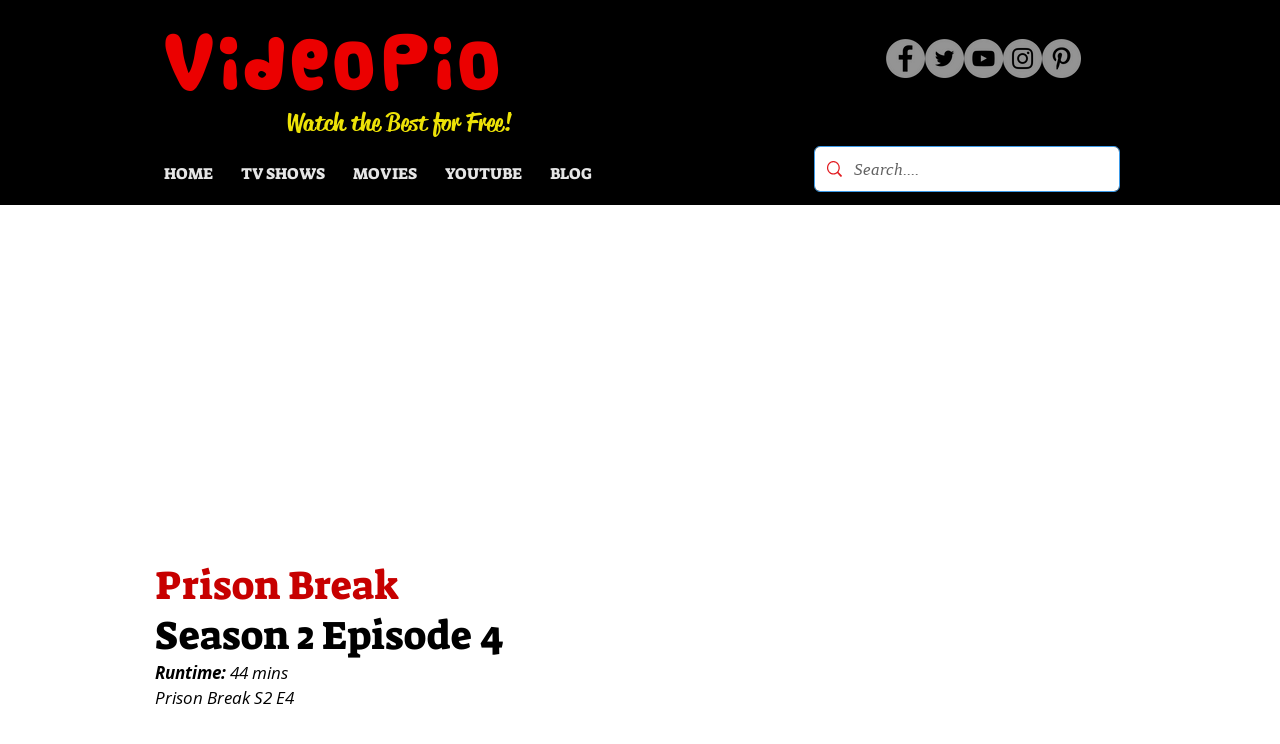

--- FILE ---
content_type: text/html; charset=UTF-8
request_url: https://www.videopio.com/prison-break-season-2-episode-4
body_size: 183768
content:
<!DOCTYPE html>
<html lang="en">
<head>
  
  <!-- SEO Tags -->
  <title>Prison Break Season 2 Episode 4 | VideoPio.Com</title>
  <meta name="description" content="Watch Prison Break Season 2 Episode 4 in HD quality for free!"/>
  <link rel="canonical" href="https://www.videopio.com/prison-break-season-2-episode-4"/>
  <meta property="og:title" content="Prison Break Season 2 Episode 4 | VideoPio.Com"/>
  <meta property="og:description" content="Watch Prison Break Season 2 Episode 4 in HD quality for free!"/>
  <meta property="og:image" content="https://static.wixstatic.com/media/aab9a2_c428fa8633ab44cda8302ec809ccaaa8~mv2.jpg/v1/fill/w_1000,h_502,al_c/aab9a2_c428fa8633ab44cda8302ec809ccaaa8~mv2.jpg"/>
  <meta property="og:image:width" content="1000"/>
  <meta property="og:image:height" content="502"/>
  <meta property="og:url" content="https://www.videopio.com/prison-break-season-2-episode-4"/>
  <meta property="og:site_name" content="VideoPio"/>
  <meta property="og:type" content="website"/>
  <meta name="twitter:card" content="summary_large_image"/>
  <meta name="twitter:title" content="Prison Break Season 2 Episode 4 | VideoPio.Com"/>
  <meta name="twitter:description" content="Watch Prison Break Season 2 Episode 4 in HD quality for free!"/>
  <meta name="twitter:image" content="https://static.wixstatic.com/media/aab9a2_c428fa8633ab44cda8302ec809ccaaa8~mv2.jpg/v1/fill/w_1000,h_502,al_c/aab9a2_c428fa8633ab44cda8302ec809ccaaa8~mv2.jpg"/>

  
  <meta charset='utf-8'>
  <meta name="viewport" content="width=device-width, initial-scale=1" id="wixDesktopViewport" />
  <meta http-equiv="X-UA-Compatible" content="IE=edge">
  <meta name="generator" content="Wix.com Website Builder"/>

  <link rel="icon" sizes="192x192" href="https://static.wixstatic.com/media/aab9a2_e8b88c628dfe45f6a05d266592949e72%7Emv2.png/v1/fill/w_192%2Ch_192%2Clg_1%2Cusm_0.66_1.00_0.01/aab9a2_e8b88c628dfe45f6a05d266592949e72%7Emv2.png" type="image/png"/>
  <link rel="shortcut icon" href="https://static.wixstatic.com/media/aab9a2_e8b88c628dfe45f6a05d266592949e72%7Emv2.png/v1/fill/w_192%2Ch_192%2Clg_1%2Cusm_0.66_1.00_0.01/aab9a2_e8b88c628dfe45f6a05d266592949e72%7Emv2.png" type="image/png"/>
  <link rel="apple-touch-icon" href="https://static.wixstatic.com/media/aab9a2_e8b88c628dfe45f6a05d266592949e72%7Emv2.png/v1/fill/w_180%2Ch_180%2Clg_1%2Cusm_0.66_1.00_0.01/aab9a2_e8b88c628dfe45f6a05d266592949e72%7Emv2.png" type="image/png"/>

  <!-- Safari Pinned Tab Icon -->
  <!-- <link rel="mask-icon" href="https://static.wixstatic.com/media/aab9a2_e8b88c628dfe45f6a05d266592949e72%7Emv2.png/v1/fill/w_192%2Ch_192%2Clg_1%2Cusm_0.66_1.00_0.01/aab9a2_e8b88c628dfe45f6a05d266592949e72%7Emv2.png"> -->

  <!-- Original trials -->
  


  <!-- Segmenter Polyfill -->
  <script>
    if (!window.Intl || !window.Intl.Segmenter) {
      (function() {
        var script = document.createElement('script');
        script.src = 'https://static.parastorage.com/unpkg/@formatjs/intl-segmenter@11.7.10/polyfill.iife.js';
        document.head.appendChild(script);
      })();
    }
  </script>

  <!-- Legacy Polyfills -->
  <script nomodule="" src="https://static.parastorage.com/unpkg/core-js-bundle@3.2.1/minified.js"></script>
  <script nomodule="" src="https://static.parastorage.com/unpkg/focus-within-polyfill@5.0.9/dist/focus-within-polyfill.js"></script>

  <!-- Performance API Polyfills -->
  <script>
  (function () {
    var noop = function noop() {};
    if ("performance" in window === false) {
      window.performance = {};
    }
    window.performance.mark = performance.mark || noop;
    window.performance.measure = performance.measure || noop;
    if ("now" in window.performance === false) {
      var nowOffset = Date.now();
      if (performance.timing && performance.timing.navigationStart) {
        nowOffset = performance.timing.navigationStart;
      }
      window.performance.now = function now() {
        return Date.now() - nowOffset;
      };
    }
  })();
  </script>

  <!-- Globals Definitions -->
  <script>
    (function () {
      var now = Date.now()
      window.initialTimestamps = {
        initialTimestamp: now,
        initialRequestTimestamp: Math.round(performance.timeOrigin ? performance.timeOrigin : now - performance.now())
      }

      window.thunderboltTag = "libs-releases-GA-local"
      window.thunderboltVersion = "1.16718.0"
    })();
  </script>

  <!-- Essential Viewer Model -->
  <script type="application/json" id="wix-essential-viewer-model">{"fleetConfig":{"fleetName":"thunderbolt-seo-renderer","type":"GA","code":0},"mode":{"qa":false,"enableTestApi":false,"debug":false,"ssrIndicator":false,"ssrOnly":false,"siteAssetsFallback":"enable","versionIndicator":false},"componentsLibrariesTopology":[{"artifactId":"editor-elements","namespace":"wixui","url":"https:\/\/static.parastorage.com\/services\/editor-elements\/1.14802.0"},{"artifactId":"editor-elements","namespace":"dsgnsys","url":"https:\/\/static.parastorage.com\/services\/editor-elements\/1.14802.0"}],"siteFeaturesConfigs":{"sessionManager":{"isRunningInDifferentSiteContext":false}},"language":{"userLanguage":"en"},"siteAssets":{"clientTopology":{"mediaRootUrl":"https:\/\/static.wixstatic.com","staticMediaUrl":"https:\/\/static.wixstatic.com\/media","moduleRepoUrl":"https:\/\/static.parastorage.com\/unpkg","fileRepoUrl":"https:\/\/static.parastorage.com\/services","viewerAppsUrl":"https:\/\/viewer-apps.parastorage.com","viewerAssetsUrl":"https:\/\/viewer-assets.parastorage.com","siteAssetsUrl":"https:\/\/siteassets.parastorage.com","pageJsonServerUrls":["https:\/\/pages.parastorage.com","https:\/\/staticorigin.wixstatic.com","https:\/\/www.videopio.com","https:\/\/fallback.wix.com\/wix-html-editor-pages-webapp\/page"],"pathOfTBModulesInFileRepoForFallback":"wix-thunderbolt\/dist\/"}},"siteFeatures":["accessibility","appMonitoring","assetsLoader","builderContextProviders","builderModuleLoader","businessLogger","captcha","clickHandlerRegistrar","codeEmbed","commonConfig","componentsLoader","componentsRegistry","consentPolicy","cyclicTabbing","domSelectors","environmentWixCodeSdk","environment","locationWixCodeSdk","mpaNavigation","navigationManager","navigationPhases","ooi","pages","panorama","renderer","reporter","router","scrollRestoration","seoWixCodeSdk","seo","sessionManager","siteMembersWixCodeSdk","siteMembers","siteScrollBlocker","siteWixCodeSdk","speculationRules","ssrCache","stores","structureApi","thunderboltInitializer","tpaCommons","translations","usedPlatformApis","warmupData","windowMessageRegistrar","windowWixCodeSdk","wixCustomElementComponent","wixEmbedsApi","componentsReact","platform"],"site":{"externalBaseUrl":"https:\/\/www.videopio.com","isSEO":true},"media":{"staticMediaUrl":"https:\/\/static.wixstatic.com\/media","mediaRootUrl":"https:\/\/static.wixstatic.com\/","staticVideoUrl":"https:\/\/video.wixstatic.com\/"},"requestUrl":"https:\/\/www.videopio.com\/prison-break-season-2-episode-4","rollout":{"siteAssetsVersionsRollout":false,"isDACRollout":0,"isTBRollout":false},"commonConfig":{"brand":"wix","host":"VIEWER","bsi":"","consentPolicy":{},"consentPolicyHeader":{},"siteRevision":"5305","renderingFlow":"NONE","language":"en","locale":"en-us"},"interactionSampleRatio":0.01,"dynamicModelUrl":"https:\/\/www.videopio.com\/_api\/v2\/dynamicmodel","accessTokensUrl":"https:\/\/www.videopio.com\/_api\/v1\/access-tokens","isExcludedFromSecurityExperiments":false,"experiments":{"specs.thunderbolt.hardenFetchAndXHR":true,"specs.thunderbolt.securityExperiments":true}}</script>
  <script>window.viewerModel = JSON.parse(document.getElementById('wix-essential-viewer-model').textContent)</script>

  <script>
    window.commonConfig = viewerModel.commonConfig
  </script>

  
  <!-- BEGIN handleAccessTokens bundle -->

  <script data-url="https://static.parastorage.com/services/wix-thunderbolt/dist/handleAccessTokens.inline.4f2f9a53.bundle.min.js">(()=>{"use strict";function e(e){let{context:o,property:r,value:n,enumerable:i=!0}=e,c=e.get,l=e.set;if(!r||void 0===n&&!c&&!l)return new Error("property and value are required");let a=o||globalThis,s=a?.[r],u={};if(void 0!==n)u.value=n;else{if(c){let e=t(c);e&&(u.get=e)}if(l){let e=t(l);e&&(u.set=e)}}let p={...u,enumerable:i||!1,configurable:!1};void 0!==n&&(p.writable=!1);try{Object.defineProperty(a,r,p)}catch(e){return e instanceof TypeError?s:e}return s}function t(e,t){return"function"==typeof e?e:!0===e?.async&&"function"==typeof e.func?t?async function(t){return e.func(t)}:async function(){return e.func()}:"function"==typeof e?.func?e.func:void 0}try{e({property:"strictDefine",value:e})}catch{}try{e({property:"defineStrictObject",value:r})}catch{}try{e({property:"defineStrictMethod",value:n})}catch{}var o=["toString","toLocaleString","valueOf","constructor","prototype"];function r(t){let{context:n,property:c,propertiesToExclude:l=[],skipPrototype:a=!1,hardenPrototypePropertiesToExclude:s=[]}=t;if(!c)return new Error("property is required");let u=(n||globalThis)[c],p={},f=i(n,c);u&&("object"==typeof u||"function"==typeof u)&&Reflect.ownKeys(u).forEach(t=>{if(!l.includes(t)&&!o.includes(t)){let o=i(u,t);if(o&&(o.writable||o.configurable)){let{value:r,get:n,set:i,enumerable:c=!1}=o,l={};void 0!==r?l.value=r:n?l.get=n:i&&(l.set=i);try{let o=e({context:u,property:t,...l,enumerable:c});p[t]=o}catch(e){if(!(e instanceof TypeError))throw e;try{p[t]=o.value||o.get||o.set}catch{}}}}});let d={originalObject:u,originalProperties:p};if(!a&&void 0!==u?.prototype){let e=r({context:u,property:"prototype",propertiesToExclude:s,skipPrototype:!0});e instanceof Error||(d.originalPrototype=e?.originalObject,d.originalPrototypeProperties=e?.originalProperties)}return e({context:n,property:c,value:u,enumerable:f?.enumerable}),d}function n(t,o){let r=(o||globalThis)[t],n=i(o||globalThis,t);return r&&n&&(n.writable||n.configurable)?(Object.freeze(r),e({context:globalThis,property:t,value:r})):r}function i(e,t){if(e&&t)try{return Reflect.getOwnPropertyDescriptor(e,t)}catch{return}}function c(e){if("string"!=typeof e)return e;try{return decodeURIComponent(e).toLowerCase().trim()}catch{return e.toLowerCase().trim()}}function l(e,t){let o="";if("string"==typeof e)o=e.split("=")[0]?.trim()||"";else{if(!e||"string"!=typeof e.name)return!1;o=e.name}return t.has(c(o)||"")}function a(e,t){let o;return o="string"==typeof e?e.split(";").map(e=>e.trim()).filter(e=>e.length>0):e||[],o.filter(e=>!l(e,t))}var s=null;function u(){return null===s&&(s=typeof Document>"u"?void 0:Object.getOwnPropertyDescriptor(Document.prototype,"cookie")),s}function p(t,o){if(!globalThis?.cookieStore)return;let r=globalThis.cookieStore.get.bind(globalThis.cookieStore),n=globalThis.cookieStore.getAll.bind(globalThis.cookieStore),i=globalThis.cookieStore.set.bind(globalThis.cookieStore),c=globalThis.cookieStore.delete.bind(globalThis.cookieStore);return e({context:globalThis.CookieStore.prototype,property:"get",value:async function(e){return l(("string"==typeof e?e:e.name)||"",t)?null:r.call(this,e)},enumerable:!0}),e({context:globalThis.CookieStore.prototype,property:"getAll",value:async function(){return a(await n.apply(this,Array.from(arguments)),t)},enumerable:!0}),e({context:globalThis.CookieStore.prototype,property:"set",value:async function(){let e=Array.from(arguments);if(!l(1===e.length?e[0].name:e[0],t))return i.apply(this,e);o&&console.warn(o)},enumerable:!0}),e({context:globalThis.CookieStore.prototype,property:"delete",value:async function(){let e=Array.from(arguments);if(!l(1===e.length?e[0].name:e[0],t))return c.apply(this,e)},enumerable:!0}),e({context:globalThis.cookieStore,property:"prototype",value:globalThis.CookieStore.prototype,enumerable:!1}),e({context:globalThis,property:"cookieStore",value:globalThis.cookieStore,enumerable:!0}),{get:r,getAll:n,set:i,delete:c}}var f=["TextEncoder","TextDecoder","XMLHttpRequestEventTarget","EventTarget","URL","JSON","Reflect","Object","Array","Map","Set","WeakMap","WeakSet","Promise","Symbol","Error"],d=["addEventListener","removeEventListener","dispatchEvent","encodeURI","encodeURIComponent","decodeURI","decodeURIComponent"];const y=(e,t)=>{try{const o=t?t.get.call(document):document.cookie;return o.split(";").map(e=>e.trim()).filter(t=>t?.startsWith(e))[0]?.split("=")[1]}catch(e){return""}},g=(e="",t="",o="/")=>`${e}=; ${t?`domain=${t};`:""} max-age=0; path=${o}; expires=Thu, 01 Jan 1970 00:00:01 GMT`;function m(){(function(){if("undefined"!=typeof window){const e=performance.getEntriesByType("navigation")[0];return"back_forward"===(e?.type||"")}return!1})()&&function(){const{counter:e}=function(){const e=b("getItem");if(e){const[t,o]=e.split("-"),r=o?parseInt(o,10):0;if(r>=3){const e=t?Number(t):0;if(Date.now()-e>6e4)return{counter:0}}return{counter:r}}return{counter:0}}();e<3?(!function(e=1){b("setItem",`${Date.now()}-${e}`)}(e+1),window.location.reload()):console.error("ATS: Max reload attempts reached")}()}function b(e,t){try{return sessionStorage[e]("reload",t||"")}catch(e){console.error("ATS: Error calling sessionStorage:",e)}}const h="client-session-bind",v="sec-fetch-unsupported",{experiments:w}=window.viewerModel,T=[h,"client-binding",v,"svSession","smSession","server-session-bind","wixSession2","wixSession3"].map(e=>e.toLowerCase()),{cookie:S}=function(t,o){let r=new Set(t);return e({context:document,property:"cookie",set:{func:e=>function(e,t,o,r){let n=u(),i=c(t.split(";")[0]||"")||"";[...o].every(e=>!i.startsWith(e.toLowerCase()))&&n?.set?n.set.call(e,t):r&&console.warn(r)}(document,e,r,o)},get:{func:()=>function(e,t){let o=u();if(!o?.get)throw new Error("Cookie descriptor or getter not available");return a(o.get.call(e),t).join("; ")}(document,r)},enumerable:!0}),{cookieStore:p(r,o),cookie:u()}}(T),k="tbReady",x="security_overrideGlobals",{experiments:E,siteFeaturesConfigs:C,accessTokensUrl:P}=window.viewerModel,R=P,M={},O=(()=>{const e=y(h,S);if(w["specs.thunderbolt.browserCacheReload"]){y(v,S)||e?b("removeItem"):m()}return(()=>{const e=g(h),t=g(h,location.hostname);S.set.call(document,e),S.set.call(document,t)})(),e})();O&&(M["client-binding"]=O);const D=fetch;addEventListener(k,function e(t){const{logger:o}=t.detail;try{window.tb.init({fetch:D,fetchHeaders:M})}catch(e){const t=new Error("TB003");o.meter(`${x}_${t.message}`,{paramsOverrides:{errorType:x,eventString:t.message}}),window?.viewerModel?.mode.debug&&console.error(e)}finally{removeEventListener(k,e)}}),E["specs.thunderbolt.hardenFetchAndXHR"]||(window.fetchDynamicModel=()=>C.sessionManager.isRunningInDifferentSiteContext?Promise.resolve({}):fetch(R,{credentials:"same-origin",headers:M}).then(function(e){if(!e.ok)throw new Error(`[${e.status}]${e.statusText}`);return e.json()}),window.dynamicModelPromise=window.fetchDynamicModel())})();
//# sourceMappingURL=https://static.parastorage.com/services/wix-thunderbolt/dist/handleAccessTokens.inline.4f2f9a53.bundle.min.js.map</script>

<!-- END handleAccessTokens bundle -->

<!-- BEGIN overrideGlobals bundle -->

<script data-url="https://static.parastorage.com/services/wix-thunderbolt/dist/overrideGlobals.inline.ec13bfcf.bundle.min.js">(()=>{"use strict";function e(e){let{context:r,property:o,value:n,enumerable:i=!0}=e,c=e.get,a=e.set;if(!o||void 0===n&&!c&&!a)return new Error("property and value are required");let l=r||globalThis,u=l?.[o],s={};if(void 0!==n)s.value=n;else{if(c){let e=t(c);e&&(s.get=e)}if(a){let e=t(a);e&&(s.set=e)}}let p={...s,enumerable:i||!1,configurable:!1};void 0!==n&&(p.writable=!1);try{Object.defineProperty(l,o,p)}catch(e){return e instanceof TypeError?u:e}return u}function t(e,t){return"function"==typeof e?e:!0===e?.async&&"function"==typeof e.func?t?async function(t){return e.func(t)}:async function(){return e.func()}:"function"==typeof e?.func?e.func:void 0}try{e({property:"strictDefine",value:e})}catch{}try{e({property:"defineStrictObject",value:o})}catch{}try{e({property:"defineStrictMethod",value:n})}catch{}var r=["toString","toLocaleString","valueOf","constructor","prototype"];function o(t){let{context:n,property:c,propertiesToExclude:a=[],skipPrototype:l=!1,hardenPrototypePropertiesToExclude:u=[]}=t;if(!c)return new Error("property is required");let s=(n||globalThis)[c],p={},f=i(n,c);s&&("object"==typeof s||"function"==typeof s)&&Reflect.ownKeys(s).forEach(t=>{if(!a.includes(t)&&!r.includes(t)){let r=i(s,t);if(r&&(r.writable||r.configurable)){let{value:o,get:n,set:i,enumerable:c=!1}=r,a={};void 0!==o?a.value=o:n?a.get=n:i&&(a.set=i);try{let r=e({context:s,property:t,...a,enumerable:c});p[t]=r}catch(e){if(!(e instanceof TypeError))throw e;try{p[t]=r.value||r.get||r.set}catch{}}}}});let d={originalObject:s,originalProperties:p};if(!l&&void 0!==s?.prototype){let e=o({context:s,property:"prototype",propertiesToExclude:u,skipPrototype:!0});e instanceof Error||(d.originalPrototype=e?.originalObject,d.originalPrototypeProperties=e?.originalProperties)}return e({context:n,property:c,value:s,enumerable:f?.enumerable}),d}function n(t,r){let o=(r||globalThis)[t],n=i(r||globalThis,t);return o&&n&&(n.writable||n.configurable)?(Object.freeze(o),e({context:globalThis,property:t,value:o})):o}function i(e,t){if(e&&t)try{return Reflect.getOwnPropertyDescriptor(e,t)}catch{return}}function c(e){if("string"!=typeof e)return e;try{return decodeURIComponent(e).toLowerCase().trim()}catch{return e.toLowerCase().trim()}}function a(e,t){return e instanceof Headers?e.forEach((r,o)=>{l(o,t)||e.delete(o)}):Object.keys(e).forEach(r=>{l(r,t)||delete e[r]}),e}function l(e,t){return!t.has(c(e)||"")}function u(e,t){let r=!0,o=function(e){let t,r;if(globalThis.Request&&e instanceof Request)t=e.url;else{if("function"!=typeof e?.toString)throw new Error("Unsupported type for url");t=e.toString()}try{return new URL(t).pathname}catch{return r=t.replace(/#.+/gi,"").split("?").shift(),r.startsWith("/")?r:`/${r}`}}(e),n=c(o);return n&&t.some(e=>n.includes(e))&&(r=!1),r}function s(t,r,o){let n=fetch,i=XMLHttpRequest,c=new Set(r);function s(){let e=new i,r=e.open,n=e.setRequestHeader;return e.open=function(){let n=Array.from(arguments),i=n[1];if(n.length<2||u(i,t))return r.apply(e,n);throw new Error(o||`Request not allowed for path ${i}`)},e.setRequestHeader=function(t,r){l(decodeURIComponent(t),c)&&n.call(e,t,r)},e}return e({property:"fetch",value:function(){let e=function(e,t){return globalThis.Request&&e[0]instanceof Request&&e[0]?.headers?a(e[0].headers,t):e[1]?.headers&&a(e[1].headers,t),e}(arguments,c);return u(arguments[0],t)?n.apply(globalThis,Array.from(e)):new Promise((e,t)=>{t(new Error(o||`Request not allowed for path ${arguments[0]}`))})},enumerable:!0}),e({property:"XMLHttpRequest",value:s,enumerable:!0}),Object.keys(i).forEach(e=>{s[e]=i[e]}),{fetch:n,XMLHttpRequest:i}}var p=["TextEncoder","TextDecoder","XMLHttpRequestEventTarget","EventTarget","URL","JSON","Reflect","Object","Array","Map","Set","WeakMap","WeakSet","Promise","Symbol","Error"],f=["addEventListener","removeEventListener","dispatchEvent","encodeURI","encodeURIComponent","decodeURI","decodeURIComponent"];const d=function(){let t=globalThis.open,r=document.open;function o(e,r,o){let n="string"!=typeof e,i=t.call(window,e,r,o);return n||e&&function(e){return e.startsWith("//")&&/(?:[a-z0-9](?:[a-z0-9-]{0,61}[a-z0-9])?\.)+[a-z0-9][a-z0-9-]{0,61}[a-z0-9]/g.test(`${location.protocol}:${e}`)&&(e=`${location.protocol}${e}`),!e.startsWith("http")||new URL(e).hostname===location.hostname}(e)?{}:i}return e({property:"open",value:o,context:globalThis,enumerable:!0}),e({property:"open",value:function(e,t,n){return e?o(e,t,n):r.call(document,e||"",t||"",n||"")},context:document,enumerable:!0}),{open:t,documentOpen:r}},y=function(){let t=document.createElement,r=Element.prototype.setAttribute,o=Element.prototype.setAttributeNS;return e({property:"createElement",context:document,value:function(n,i){let a=t.call(document,n,i);if("iframe"===c(n)){e({property:"srcdoc",context:a,get:()=>"",set:()=>{console.warn("`srcdoc` is not allowed in iframe elements.")}});let t=function(e,t){"srcdoc"!==e.toLowerCase()?r.call(a,e,t):console.warn("`srcdoc` attribute is not allowed to be set.")},n=function(e,t,r){"srcdoc"!==t.toLowerCase()?o.call(a,e,t,r):console.warn("`srcdoc` attribute is not allowed to be set.")};a.setAttribute=t,a.setAttributeNS=n}return a},enumerable:!0}),{createElement:t,setAttribute:r,setAttributeNS:o}},m=["client-binding"],b=["/_api/v1/access-tokens","/_api/v2/dynamicmodel","/_api/one-app-session-web/v3/businesses"],h=function(){let t=setTimeout,r=setInterval;return o("setTimeout",0,globalThis),o("setInterval",0,globalThis),{setTimeout:t,setInterval:r};function o(t,r,o){let n=o||globalThis,i=n[t];if(!i||"function"!=typeof i)throw new Error(`Function ${t} not found or is not a function`);e({property:t,value:function(){let e=Array.from(arguments);if("string"!=typeof e[r])return i.apply(n,e);console.warn(`Calling ${t} with a String Argument at index ${r} is not allowed`)},context:o,enumerable:!0})}},v=function(){if(navigator&&"serviceWorker"in navigator){let t=navigator.serviceWorker.register;return e({context:navigator.serviceWorker,property:"register",value:function(){console.log("Service worker registration is not allowed")},enumerable:!0}),{register:t}}return{}};performance.mark("overrideGlobals started");const{isExcludedFromSecurityExperiments:g,experiments:w}=window.viewerModel,E=!g&&w["specs.thunderbolt.securityExperiments"];try{d(),E&&y(),w["specs.thunderbolt.hardenFetchAndXHR"]&&E&&s(b,m),v(),(e=>{let t=[],r=[];r=r.concat(["TextEncoder","TextDecoder"]),e&&(r=r.concat(["XMLHttpRequestEventTarget","EventTarget"])),r=r.concat(["URL","JSON"]),e&&(t=t.concat(["addEventListener","removeEventListener"])),t=t.concat(["encodeURI","encodeURIComponent","decodeURI","decodeURIComponent"]),r=r.concat(["String","Number"]),e&&r.push("Object"),r=r.concat(["Reflect"]),t.forEach(e=>{n(e),["addEventListener","removeEventListener"].includes(e)&&n(e,document)}),r.forEach(e=>{o({property:e})})})(E),E&&h()}catch(e){window?.viewerModel?.mode.debug&&console.error(e);const t=new Error("TB006");window.fedops?.reportError(t,"security_overrideGlobals"),window.Sentry?window.Sentry.captureException(t):globalThis.defineStrictProperty("sentryBuffer",[t],window,!1)}performance.mark("overrideGlobals ended")})();
//# sourceMappingURL=https://static.parastorage.com/services/wix-thunderbolt/dist/overrideGlobals.inline.ec13bfcf.bundle.min.js.map</script>

<!-- END overrideGlobals bundle -->


  
  <script>
    window.commonConfig = viewerModel.commonConfig

	
  </script>

  <!-- Initial CSS -->
  <style data-url="https://static.parastorage.com/services/wix-thunderbolt/dist/main.347af09f.min.css">@keyframes slide-horizontal-new{0%{transform:translateX(100%)}}@keyframes slide-horizontal-old{80%{opacity:1}to{opacity:0;transform:translateX(-100%)}}@keyframes slide-vertical-new{0%{transform:translateY(-100%)}}@keyframes slide-vertical-old{80%{opacity:1}to{opacity:0;transform:translateY(100%)}}@keyframes out-in-new{0%{opacity:0}}@keyframes out-in-old{to{opacity:0}}:root:active-view-transition{view-transition-name:none}::view-transition{pointer-events:none}:root:active-view-transition::view-transition-new(page-group),:root:active-view-transition::view-transition-old(page-group){animation-duration:.6s;cursor:wait;pointer-events:all}:root:active-view-transition-type(SlideHorizontal)::view-transition-old(page-group){animation:slide-horizontal-old .6s cubic-bezier(.83,0,.17,1) forwards;mix-blend-mode:normal}:root:active-view-transition-type(SlideHorizontal)::view-transition-new(page-group){animation:slide-horizontal-new .6s cubic-bezier(.83,0,.17,1) backwards;mix-blend-mode:normal}:root:active-view-transition-type(SlideVertical)::view-transition-old(page-group){animation:slide-vertical-old .6s cubic-bezier(.83,0,.17,1) forwards;mix-blend-mode:normal}:root:active-view-transition-type(SlideVertical)::view-transition-new(page-group){animation:slide-vertical-new .6s cubic-bezier(.83,0,.17,1) backwards;mix-blend-mode:normal}:root:active-view-transition-type(OutIn)::view-transition-old(page-group){animation:out-in-old .35s cubic-bezier(.22,1,.36,1) forwards}:root:active-view-transition-type(OutIn)::view-transition-new(page-group){animation:out-in-new .35s cubic-bezier(.64,0,.78,0) .35s backwards}@media(prefers-reduced-motion:reduce){::view-transition-group(*),::view-transition-new(*),::view-transition-old(*){animation:none!important}}body,html{background:transparent;border:0;margin:0;outline:0;padding:0;vertical-align:baseline}body{--scrollbar-width:0px;font-family:Arial,Helvetica,sans-serif;font-size:10px}body,html{height:100%}body{overflow-x:auto;overflow-y:scroll}body:not(.responsive) #site-root{min-width:var(--site-width);width:100%}body:not([data-js-loaded]) [data-hide-prejs]{visibility:hidden}interact-element{display:contents}#SITE_CONTAINER{position:relative}:root{--one-unit:1vw;--section-max-width:9999px;--spx-stopper-max:9999px;--spx-stopper-min:0px;--browser-zoom:1}@supports(-webkit-appearance:none) and (stroke-color:transparent){:root{--safari-sticky-fix:opacity;--experimental-safari-sticky-fix:translateZ(0)}}@supports(container-type:inline-size){:root{--one-unit:1cqw}}[id^=oldHoverBox-]{mix-blend-mode:plus-lighter;transition:opacity .5s ease,visibility .5s ease}[data-mesh-id$=inlineContent-gridContainer]:has(>[id^=oldHoverBox-]){isolation:isolate}</style>
<style data-url="https://static.parastorage.com/services/wix-thunderbolt/dist/main.renderer.9cb0985f.min.css">a,abbr,acronym,address,applet,b,big,blockquote,button,caption,center,cite,code,dd,del,dfn,div,dl,dt,em,fieldset,font,footer,form,h1,h2,h3,h4,h5,h6,header,i,iframe,img,ins,kbd,label,legend,li,nav,object,ol,p,pre,q,s,samp,section,small,span,strike,strong,sub,sup,table,tbody,td,tfoot,th,thead,title,tr,tt,u,ul,var{background:transparent;border:0;margin:0;outline:0;padding:0;vertical-align:baseline}input,select,textarea{box-sizing:border-box;font-family:Helvetica,Arial,sans-serif}ol,ul{list-style:none}blockquote,q{quotes:none}ins{text-decoration:none}del{text-decoration:line-through}table{border-collapse:collapse;border-spacing:0}a{cursor:pointer;text-decoration:none}.testStyles{overflow-y:hidden}.reset-button{-webkit-appearance:none;background:none;border:0;color:inherit;font:inherit;line-height:normal;outline:0;overflow:visible;padding:0;-webkit-user-select:none;-moz-user-select:none;-ms-user-select:none}:focus{outline:none}body.device-mobile-optimized:not(.disable-site-overflow){overflow-x:hidden;overflow-y:scroll}body.device-mobile-optimized:not(.responsive) #SITE_CONTAINER{margin-left:auto;margin-right:auto;overflow-x:visible;position:relative;width:320px}body.device-mobile-optimized:not(.responsive):not(.blockSiteScrolling) #SITE_CONTAINER{margin-top:0}body.device-mobile-optimized>*{max-width:100%!important}body.device-mobile-optimized #site-root{overflow-x:hidden;overflow-y:hidden}@supports(overflow:clip){body.device-mobile-optimized #site-root{overflow-x:clip;overflow-y:clip}}body.device-mobile-non-optimized #SITE_CONTAINER #site-root{overflow-x:clip;overflow-y:clip}body.device-mobile-non-optimized.fullScreenMode{background-color:#5f6360}body.device-mobile-non-optimized.fullScreenMode #MOBILE_ACTIONS_MENU,body.device-mobile-non-optimized.fullScreenMode #SITE_BACKGROUND,body.device-mobile-non-optimized.fullScreenMode #site-root,body.fullScreenMode #WIX_ADS{visibility:hidden}body.fullScreenMode{overflow-x:hidden!important;overflow-y:hidden!important}body.fullScreenMode.device-mobile-optimized #TINY_MENU{opacity:0;pointer-events:none}body.fullScreenMode-scrollable.device-mobile-optimized{overflow-x:hidden!important;overflow-y:auto!important}body.fullScreenMode-scrollable.device-mobile-optimized #masterPage,body.fullScreenMode-scrollable.device-mobile-optimized #site-root{overflow-x:hidden!important;overflow-y:hidden!important}body.fullScreenMode-scrollable.device-mobile-optimized #SITE_BACKGROUND,body.fullScreenMode-scrollable.device-mobile-optimized #masterPage{height:auto!important}body.fullScreenMode-scrollable.device-mobile-optimized #masterPage.mesh-layout{height:0!important}body.blockSiteScrolling,body.siteScrollingBlocked{position:fixed;width:100%}body.blockSiteScrolling #SITE_CONTAINER{margin-top:calc(var(--blocked-site-scroll-margin-top)*-1)}#site-root{margin:0 auto;min-height:100%;position:relative;top:var(--wix-ads-height)}#site-root img:not([src]){visibility:hidden}#site-root svg img:not([src]){visibility:visible}.auto-generated-link{color:inherit}#SCROLL_TO_BOTTOM,#SCROLL_TO_TOP{height:0}.has-click-trigger{cursor:pointer}.fullScreenOverlay{bottom:0;display:flex;justify-content:center;left:0;overflow-y:hidden;position:fixed;right:0;top:-60px;z-index:1005}.fullScreenOverlay>.fullScreenOverlayContent{bottom:0;left:0;margin:0 auto;overflow:hidden;position:absolute;right:0;top:60px;transform:translateZ(0)}[data-mesh-id$=centeredContent],[data-mesh-id$=form],[data-mesh-id$=inlineContent]{pointer-events:none;position:relative}[data-mesh-id$=-gridWrapper],[data-mesh-id$=-rotated-wrapper]{pointer-events:none}[data-mesh-id$=-gridContainer]>*,[data-mesh-id$=-rotated-wrapper]>*,[data-mesh-id$=inlineContent]>:not([data-mesh-id$=-gridContainer]){pointer-events:auto}.device-mobile-optimized #masterPage.mesh-layout #SOSP_CONTAINER_CUSTOM_ID{grid-area:2/1/3/2;-ms-grid-row:2;position:relative}#masterPage.mesh-layout{-ms-grid-rows:max-content max-content min-content max-content;-ms-grid-columns:100%;align-items:start;display:-ms-grid;display:grid;grid-template-columns:100%;grid-template-rows:max-content max-content min-content max-content;justify-content:stretch}#masterPage.mesh-layout #PAGES_CONTAINER,#masterPage.mesh-layout #SITE_FOOTER-placeholder,#masterPage.mesh-layout #SITE_FOOTER_WRAPPER,#masterPage.mesh-layout #SITE_HEADER-placeholder,#masterPage.mesh-layout #SITE_HEADER_WRAPPER,#masterPage.mesh-layout #SOSP_CONTAINER_CUSTOM_ID[data-state~=mobileView],#masterPage.mesh-layout #soapAfterPagesContainer,#masterPage.mesh-layout #soapBeforePagesContainer{-ms-grid-row-align:start;-ms-grid-column-align:start;-ms-grid-column:1}#masterPage.mesh-layout #SITE_HEADER-placeholder,#masterPage.mesh-layout #SITE_HEADER_WRAPPER{grid-area:1/1/2/2;-ms-grid-row:1}#masterPage.mesh-layout #PAGES_CONTAINER,#masterPage.mesh-layout #soapAfterPagesContainer,#masterPage.mesh-layout #soapBeforePagesContainer{grid-area:3/1/4/2;-ms-grid-row:3}#masterPage.mesh-layout #soapAfterPagesContainer,#masterPage.mesh-layout #soapBeforePagesContainer{width:100%}#masterPage.mesh-layout #PAGES_CONTAINER{align-self:stretch}#masterPage.mesh-layout main#PAGES_CONTAINER{display:block}#masterPage.mesh-layout #SITE_FOOTER-placeholder,#masterPage.mesh-layout #SITE_FOOTER_WRAPPER{grid-area:4/1/5/2;-ms-grid-row:4}#masterPage.mesh-layout #SITE_PAGES,#masterPage.mesh-layout [data-mesh-id=PAGES_CONTAINERcenteredContent],#masterPage.mesh-layout [data-mesh-id=PAGES_CONTAINERinlineContent]{height:100%}#masterPage.mesh-layout.desktop>*{width:100%}#masterPage.mesh-layout #PAGES_CONTAINER,#masterPage.mesh-layout #SITE_FOOTER,#masterPage.mesh-layout #SITE_FOOTER_WRAPPER,#masterPage.mesh-layout #SITE_HEADER,#masterPage.mesh-layout #SITE_HEADER_WRAPPER,#masterPage.mesh-layout #SITE_PAGES,#masterPage.mesh-layout #masterPageinlineContent{position:relative}#masterPage.mesh-layout #SITE_HEADER{grid-area:1/1/2/2}#masterPage.mesh-layout #SITE_FOOTER{grid-area:4/1/5/2}#masterPage.mesh-layout.overflow-x-clip #SITE_FOOTER,#masterPage.mesh-layout.overflow-x-clip #SITE_HEADER{overflow-x:clip}[data-z-counter]{z-index:0}[data-z-counter="0"]{z-index:auto}.wixSiteProperties{-webkit-font-smoothing:antialiased;-moz-osx-font-smoothing:grayscale}:root{--wst-button-color-fill-primary:rgb(var(--color_48));--wst-button-color-border-primary:rgb(var(--color_49));--wst-button-color-text-primary:rgb(var(--color_50));--wst-button-color-fill-primary-hover:rgb(var(--color_51));--wst-button-color-border-primary-hover:rgb(var(--color_52));--wst-button-color-text-primary-hover:rgb(var(--color_53));--wst-button-color-fill-primary-disabled:rgb(var(--color_54));--wst-button-color-border-primary-disabled:rgb(var(--color_55));--wst-button-color-text-primary-disabled:rgb(var(--color_56));--wst-button-color-fill-secondary:rgb(var(--color_57));--wst-button-color-border-secondary:rgb(var(--color_58));--wst-button-color-text-secondary:rgb(var(--color_59));--wst-button-color-fill-secondary-hover:rgb(var(--color_60));--wst-button-color-border-secondary-hover:rgb(var(--color_61));--wst-button-color-text-secondary-hover:rgb(var(--color_62));--wst-button-color-fill-secondary-disabled:rgb(var(--color_63));--wst-button-color-border-secondary-disabled:rgb(var(--color_64));--wst-button-color-text-secondary-disabled:rgb(var(--color_65));--wst-color-fill-base-1:rgb(var(--color_36));--wst-color-fill-base-2:rgb(var(--color_37));--wst-color-fill-base-shade-1:rgb(var(--color_38));--wst-color-fill-base-shade-2:rgb(var(--color_39));--wst-color-fill-base-shade-3:rgb(var(--color_40));--wst-color-fill-accent-1:rgb(var(--color_41));--wst-color-fill-accent-2:rgb(var(--color_42));--wst-color-fill-accent-3:rgb(var(--color_43));--wst-color-fill-accent-4:rgb(var(--color_44));--wst-color-fill-background-primary:rgb(var(--color_11));--wst-color-fill-background-secondary:rgb(var(--color_12));--wst-color-text-primary:rgb(var(--color_15));--wst-color-text-secondary:rgb(var(--color_14));--wst-color-action:rgb(var(--color_18));--wst-color-disabled:rgb(var(--color_39));--wst-color-title:rgb(var(--color_45));--wst-color-subtitle:rgb(var(--color_46));--wst-color-line:rgb(var(--color_47));--wst-font-style-h2:var(--font_2);--wst-font-style-h3:var(--font_3);--wst-font-style-h4:var(--font_4);--wst-font-style-h5:var(--font_5);--wst-font-style-h6:var(--font_6);--wst-font-style-body-large:var(--font_7);--wst-font-style-body-medium:var(--font_8);--wst-font-style-body-small:var(--font_9);--wst-font-style-body-x-small:var(--font_10);--wst-color-custom-1:rgb(var(--color_13));--wst-color-custom-2:rgb(var(--color_16));--wst-color-custom-3:rgb(var(--color_17));--wst-color-custom-4:rgb(var(--color_19));--wst-color-custom-5:rgb(var(--color_20));--wst-color-custom-6:rgb(var(--color_21));--wst-color-custom-7:rgb(var(--color_22));--wst-color-custom-8:rgb(var(--color_23));--wst-color-custom-9:rgb(var(--color_24));--wst-color-custom-10:rgb(var(--color_25));--wst-color-custom-11:rgb(var(--color_26));--wst-color-custom-12:rgb(var(--color_27));--wst-color-custom-13:rgb(var(--color_28));--wst-color-custom-14:rgb(var(--color_29));--wst-color-custom-15:rgb(var(--color_30));--wst-color-custom-16:rgb(var(--color_31));--wst-color-custom-17:rgb(var(--color_32));--wst-color-custom-18:rgb(var(--color_33));--wst-color-custom-19:rgb(var(--color_34));--wst-color-custom-20:rgb(var(--color_35))}.wix-presets-wrapper{display:contents}</style>

  <meta name="format-detection" content="telephone=no">
  <meta name="skype_toolbar" content="skype_toolbar_parser_compatible">
  
  

  

  
      <!--pageHtmlEmbeds.head start-->
      <script type="wix/htmlEmbeds" id="pageHtmlEmbeds.head start"></script>
    
      <meta name="google-site-verification" content="1B6RhAwlsYXqpu0aFkLj8A1a9r5IlugCIfIHuL6F4Dw" />
    
      <!-- Global site tag (gtag.js) - Google Analytics -->
<script async src="https://www.googletagmanager.com/gtag/js?id=G-TE6E7V4P55"></script>
<script>
  window.dataLayer = window.dataLayer || [];
  function gtag(){dataLayer.push(arguments);}
  gtag('js', new Date());

  gtag('config', 'G-TE6E7V4P55');
</script>
    
      <script data-cfasync="false" type="text/javascript" src="//pulseadnetwork.com/a/display.php?r=5590674"></script>
    
      <script type="wix/htmlEmbeds" id="pageHtmlEmbeds.head end"></script>
      <!--pageHtmlEmbeds.head end-->
  

  <!-- head performance data start -->
  
  <!-- head performance data end -->
  

    


    
<style data-href="https://static.parastorage.com/services/editor-elements-library/dist/thunderbolt/rb_wixui.thunderbolt_bootstrap.a1b00b19.min.css">.cwL6XW{cursor:pointer}.sNF2R0{opacity:0}.hLoBV3{transition:opacity var(--transition-duration) cubic-bezier(.37,0,.63,1)}.Rdf41z,.hLoBV3{opacity:1}.ftlZWo{transition:opacity var(--transition-duration) cubic-bezier(.37,0,.63,1)}.ATGlOr,.ftlZWo{opacity:0}.KQSXD0{transition:opacity var(--transition-duration) cubic-bezier(.64,0,.78,0)}.KQSXD0,.pagQKE{opacity:1}._6zG5H{opacity:0;transition:opacity var(--transition-duration) cubic-bezier(.22,1,.36,1)}.BB49uC{transform:translateX(100%)}.j9xE1V{transition:transform var(--transition-duration) cubic-bezier(.87,0,.13,1)}.ICs7Rs,.j9xE1V{transform:translateX(0)}.DxijZJ{transition:transform var(--transition-duration) cubic-bezier(.87,0,.13,1)}.B5kjYq,.DxijZJ{transform:translateX(-100%)}.cJijIV{transition:transform var(--transition-duration) cubic-bezier(.87,0,.13,1)}.cJijIV,.hOxaWM{transform:translateX(0)}.T9p3fN{transform:translateX(100%);transition:transform var(--transition-duration) cubic-bezier(.87,0,.13,1)}.qDxYJm{transform:translateY(100%)}.aA9V0P{transition:transform var(--transition-duration) cubic-bezier(.87,0,.13,1)}.YPXPAS,.aA9V0P{transform:translateY(0)}.Xf2zsA{transition:transform var(--transition-duration) cubic-bezier(.87,0,.13,1)}.Xf2zsA,.y7Kt7s{transform:translateY(-100%)}.EeUgMu{transition:transform var(--transition-duration) cubic-bezier(.87,0,.13,1)}.EeUgMu,.fdHrtm{transform:translateY(0)}.WIFaG4{transform:translateY(100%);transition:transform var(--transition-duration) cubic-bezier(.87,0,.13,1)}body:not(.responsive) .JsJXaX{overflow-x:clip}:root:active-view-transition .JsJXaX{view-transition-name:page-group}.AnQkDU{display:grid;grid-template-columns:1fr;grid-template-rows:1fr;height:100%}.AnQkDU>div{align-self:stretch!important;grid-area:1/1/2/2;justify-self:stretch!important}.StylableButton2545352419__root{-archetype:box;border:none;box-sizing:border-box;cursor:pointer;display:block;height:100%;min-height:10px;min-width:10px;padding:0;touch-action:manipulation;width:100%}.StylableButton2545352419__root[disabled]{pointer-events:none}.StylableButton2545352419__root:not(:hover):not([disabled]).StylableButton2545352419--hasBackgroundColor{background-color:var(--corvid-background-color)!important}.StylableButton2545352419__root:hover:not([disabled]).StylableButton2545352419--hasHoverBackgroundColor{background-color:var(--corvid-hover-background-color)!important}.StylableButton2545352419__root:not(:hover)[disabled].StylableButton2545352419--hasDisabledBackgroundColor{background-color:var(--corvid-disabled-background-color)!important}.StylableButton2545352419__root:not(:hover):not([disabled]).StylableButton2545352419--hasBorderColor{border-color:var(--corvid-border-color)!important}.StylableButton2545352419__root:hover:not([disabled]).StylableButton2545352419--hasHoverBorderColor{border-color:var(--corvid-hover-border-color)!important}.StylableButton2545352419__root:not(:hover)[disabled].StylableButton2545352419--hasDisabledBorderColor{border-color:var(--corvid-disabled-border-color)!important}.StylableButton2545352419__root.StylableButton2545352419--hasBorderRadius{border-radius:var(--corvid-border-radius)!important}.StylableButton2545352419__root.StylableButton2545352419--hasBorderWidth{border-width:var(--corvid-border-width)!important}.StylableButton2545352419__root:not(:hover):not([disabled]).StylableButton2545352419--hasColor,.StylableButton2545352419__root:not(:hover):not([disabled]).StylableButton2545352419--hasColor .StylableButton2545352419__label{color:var(--corvid-color)!important}.StylableButton2545352419__root:hover:not([disabled]).StylableButton2545352419--hasHoverColor,.StylableButton2545352419__root:hover:not([disabled]).StylableButton2545352419--hasHoverColor .StylableButton2545352419__label{color:var(--corvid-hover-color)!important}.StylableButton2545352419__root:not(:hover)[disabled].StylableButton2545352419--hasDisabledColor,.StylableButton2545352419__root:not(:hover)[disabled].StylableButton2545352419--hasDisabledColor .StylableButton2545352419__label{color:var(--corvid-disabled-color)!important}.StylableButton2545352419__link{-archetype:box;box-sizing:border-box;color:#000;text-decoration:none}.StylableButton2545352419__container{align-items:center;display:flex;flex-basis:auto;flex-direction:row;flex-grow:1;height:100%;justify-content:center;overflow:hidden;transition:all .2s ease,visibility 0s;width:100%}.StylableButton2545352419__label{-archetype:text;-controller-part-type:LayoutChildDisplayDropdown,LayoutFlexChildSpacing(first);max-width:100%;min-width:1.8em;overflow:hidden;text-align:center;text-overflow:ellipsis;transition:inherit;white-space:nowrap}.StylableButton2545352419__root.StylableButton2545352419--isMaxContent .StylableButton2545352419__label{text-overflow:unset}.StylableButton2545352419__root.StylableButton2545352419--isWrapText .StylableButton2545352419__label{min-width:10px;overflow-wrap:break-word;white-space:break-spaces;word-break:break-word}.StylableButton2545352419__icon{-archetype:icon;-controller-part-type:LayoutChildDisplayDropdown,LayoutFlexChildSpacing(last);flex-shrink:0;height:50px;min-width:1px;transition:inherit}.StylableButton2545352419__icon.StylableButton2545352419--override{display:block!important}.StylableButton2545352419__icon svg,.StylableButton2545352419__icon>span{display:flex;height:inherit;width:inherit}.StylableButton2545352419__root:not(:hover):not([disalbed]).StylableButton2545352419--hasIconColor .StylableButton2545352419__icon svg{fill:var(--corvid-icon-color)!important;stroke:var(--corvid-icon-color)!important}.StylableButton2545352419__root:hover:not([disabled]).StylableButton2545352419--hasHoverIconColor .StylableButton2545352419__icon svg{fill:var(--corvid-hover-icon-color)!important;stroke:var(--corvid-hover-icon-color)!important}.StylableButton2545352419__root:not(:hover)[disabled].StylableButton2545352419--hasDisabledIconColor .StylableButton2545352419__icon svg{fill:var(--corvid-disabled-icon-color)!important;stroke:var(--corvid-disabled-icon-color)!important}.aeyn4z{bottom:0;left:0;position:absolute;right:0;top:0}.qQrFOK{cursor:pointer}.VDJedC{-webkit-tap-highlight-color:rgba(0,0,0,0);fill:var(--corvid-fill-color,var(--fill));fill-opacity:var(--fill-opacity);stroke:var(--corvid-stroke-color,var(--stroke));stroke-opacity:var(--stroke-opacity);stroke-width:var(--stroke-width);filter:var(--drop-shadow,none);opacity:var(--opacity);transform:var(--flip)}.VDJedC,.VDJedC svg{bottom:0;left:0;position:absolute;right:0;top:0}.VDJedC svg{height:var(--svg-calculated-height,100%);margin:auto;padding:var(--svg-calculated-padding,0);width:var(--svg-calculated-width,100%)}.VDJedC svg:not([data-type=ugc]){overflow:visible}.l4CAhn *{vector-effect:non-scaling-stroke}.Z_l5lU{-webkit-text-size-adjust:100%;-moz-text-size-adjust:100%;text-size-adjust:100%}ol.font_100,ul.font_100{color:#080808;font-family:"Arial, Helvetica, sans-serif",serif;font-size:10px;font-style:normal;font-variant:normal;font-weight:400;letter-spacing:normal;line-height:normal;margin:0;text-decoration:none}ol.font_100 li,ul.font_100 li{margin-bottom:12px}ol.wix-list-text-align,ul.wix-list-text-align{list-style-position:inside}ol.wix-list-text-align h1,ol.wix-list-text-align h2,ol.wix-list-text-align h3,ol.wix-list-text-align h4,ol.wix-list-text-align h5,ol.wix-list-text-align h6,ol.wix-list-text-align p,ul.wix-list-text-align h1,ul.wix-list-text-align h2,ul.wix-list-text-align h3,ul.wix-list-text-align h4,ul.wix-list-text-align h5,ul.wix-list-text-align h6,ul.wix-list-text-align p{display:inline}.HQSswv{cursor:pointer}.yi6otz{clip:rect(0 0 0 0);border:0;height:1px;margin:-1px;overflow:hidden;padding:0;position:absolute;width:1px}.zQ9jDz [data-attr-richtext-marker=true]{display:block}.zQ9jDz [data-attr-richtext-marker=true] table{border-collapse:collapse;margin:15px 0;width:100%}.zQ9jDz [data-attr-richtext-marker=true] table td{padding:12px;position:relative}.zQ9jDz [data-attr-richtext-marker=true] table td:after{border-bottom:1px solid currentColor;border-left:1px solid currentColor;bottom:0;content:"";left:0;opacity:.2;position:absolute;right:0;top:0}.zQ9jDz [data-attr-richtext-marker=true] table tr td:last-child:after{border-right:1px solid currentColor}.zQ9jDz [data-attr-richtext-marker=true] table tr:first-child td:after{border-top:1px solid currentColor}@supports(-webkit-appearance:none) and (stroke-color:transparent){.qvSjx3>*>:first-child{vertical-align:top}}@supports(-webkit-touch-callout:none){.qvSjx3>*>:first-child{vertical-align:top}}.LkZBpT :is(p,h1,h2,h3,h4,h5,h6,ul,ol,span[data-attr-richtext-marker],blockquote,div) [class$=rich-text__text],.LkZBpT :is(p,h1,h2,h3,h4,h5,h6,ul,ol,span[data-attr-richtext-marker],blockquote,div)[class$=rich-text__text]{color:var(--corvid-color,currentColor)}.LkZBpT :is(p,h1,h2,h3,h4,h5,h6,ul,ol,span[data-attr-richtext-marker],blockquote,div) span[style*=color]{color:var(--corvid-color,currentColor)!important}.Kbom4H{direction:var(--text-direction);min-height:var(--min-height);min-width:var(--min-width)}.Kbom4H .upNqi2{word-wrap:break-word;height:100%;overflow-wrap:break-word;position:relative;width:100%}.Kbom4H .upNqi2 ul{list-style:disc inside}.Kbom4H .upNqi2 li{margin-bottom:12px}.MMl86N blockquote,.MMl86N div,.MMl86N h1,.MMl86N h2,.MMl86N h3,.MMl86N h4,.MMl86N h5,.MMl86N h6,.MMl86N p{letter-spacing:normal;line-height:normal}.gYHZuN{min-height:var(--min-height);min-width:var(--min-width)}.gYHZuN .upNqi2{word-wrap:break-word;height:100%;overflow-wrap:break-word;position:relative;width:100%}.gYHZuN .upNqi2 ol,.gYHZuN .upNqi2 ul{letter-spacing:normal;line-height:normal;margin-inline-start:.5em;padding-inline-start:1.3em}.gYHZuN .upNqi2 ul{list-style-type:disc}.gYHZuN .upNqi2 ol{list-style-type:decimal}.gYHZuN .upNqi2 ol ul,.gYHZuN .upNqi2 ul ul{line-height:normal;list-style-type:circle}.gYHZuN .upNqi2 ol ol ul,.gYHZuN .upNqi2 ol ul ul,.gYHZuN .upNqi2 ul ol ul,.gYHZuN .upNqi2 ul ul ul{line-height:normal;list-style-type:square}.gYHZuN .upNqi2 li{font-style:inherit;font-weight:inherit;letter-spacing:normal;line-height:inherit}.gYHZuN .upNqi2 h1,.gYHZuN .upNqi2 h2,.gYHZuN .upNqi2 h3,.gYHZuN .upNqi2 h4,.gYHZuN .upNqi2 h5,.gYHZuN .upNqi2 h6,.gYHZuN .upNqi2 p{letter-spacing:normal;line-height:normal;margin-block:0;margin:0}.gYHZuN .upNqi2 a{color:inherit}.MMl86N,.ku3DBC{word-wrap:break-word;direction:var(--text-direction);min-height:var(--min-height);min-width:var(--min-width);mix-blend-mode:var(--blendMode,normal);overflow-wrap:break-word;pointer-events:none;text-align:start;text-shadow:var(--textOutline,0 0 transparent),var(--textShadow,0 0 transparent);text-transform:var(--textTransform,"none")}.MMl86N>*,.ku3DBC>*{pointer-events:auto}.MMl86N li,.ku3DBC li{font-style:inherit;font-weight:inherit;letter-spacing:normal;line-height:inherit}.MMl86N ol,.MMl86N ul,.ku3DBC ol,.ku3DBC ul{letter-spacing:normal;line-height:normal;margin-inline-end:0;margin-inline-start:.5em}.MMl86N:not(.Vq6kJx) ol,.MMl86N:not(.Vq6kJx) ul,.ku3DBC:not(.Vq6kJx) ol,.ku3DBC:not(.Vq6kJx) ul{padding-inline-end:0;padding-inline-start:1.3em}.MMl86N ul,.ku3DBC ul{list-style-type:disc}.MMl86N ol,.ku3DBC ol{list-style-type:decimal}.MMl86N ol ul,.MMl86N ul ul,.ku3DBC ol ul,.ku3DBC ul ul{list-style-type:circle}.MMl86N ol ol ul,.MMl86N ol ul ul,.MMl86N ul ol ul,.MMl86N ul ul ul,.ku3DBC ol ol ul,.ku3DBC ol ul ul,.ku3DBC ul ol ul,.ku3DBC ul ul ul{list-style-type:square}.MMl86N blockquote,.MMl86N div,.MMl86N h1,.MMl86N h2,.MMl86N h3,.MMl86N h4,.MMl86N h5,.MMl86N h6,.MMl86N p,.ku3DBC blockquote,.ku3DBC div,.ku3DBC h1,.ku3DBC h2,.ku3DBC h3,.ku3DBC h4,.ku3DBC h5,.ku3DBC h6,.ku3DBC p{margin-block:0;margin:0}.MMl86N a,.ku3DBC a{color:inherit}.Vq6kJx li{margin-inline-end:0;margin-inline-start:1.3em}.Vd6aQZ{overflow:hidden;padding:0;pointer-events:none;white-space:nowrap}.mHZSwn{display:none}.lvxhkV{bottom:0;left:0;position:absolute;right:0;top:0;width:100%}.QJjwEo{transform:translateY(-100%);transition:.2s ease-in}.kdBXfh{transition:.2s}.MP52zt{opacity:0;transition:.2s ease-in}.MP52zt.Bhu9m5{z-index:-1!important}.LVP8Wf{opacity:1;transition:.2s}.VrZrC0{height:auto}.VrZrC0,.cKxVkc{position:relative;width:100%}:host(:not(.device-mobile-optimized)) .vlM3HR,body:not(.device-mobile-optimized) .vlM3HR{margin-left:calc((100% - var(--site-width))/2);width:var(--site-width)}.AT7o0U[data-focuscycled=active]{outline:1px solid transparent}.AT7o0U[data-focuscycled=active]:not(:focus-within){outline:2px solid transparent;transition:outline .01s ease}.AT7o0U .vlM3HR{bottom:0;left:0;position:absolute;right:0;top:0}.Tj01hh,.jhxvbR{display:block;height:100%;width:100%}.jhxvbR img{max-width:var(--wix-img-max-width,100%)}.jhxvbR[data-animate-blur] img{filter:blur(9px);transition:filter .8s ease-in}.jhxvbR[data-animate-blur] img[data-load-done]{filter:none}.WzbAF8{direction:var(--direction)}.WzbAF8 .mpGTIt .O6KwRn{display:var(--item-display);height:var(--item-size);margin-block:var(--item-margin-block);margin-inline:var(--item-margin-inline);width:var(--item-size)}.WzbAF8 .mpGTIt .O6KwRn:last-child{margin-block:0;margin-inline:0}.WzbAF8 .mpGTIt .O6KwRn .oRtuWN{display:block}.WzbAF8 .mpGTIt .O6KwRn .oRtuWN .YaS0jR{height:var(--item-size);width:var(--item-size)}.WzbAF8 .mpGTIt{height:100%;position:absolute;white-space:nowrap;width:100%}:host(.device-mobile-optimized) .WzbAF8 .mpGTIt,body.device-mobile-optimized .WzbAF8 .mpGTIt{white-space:normal}.big2ZD{display:grid;grid-template-columns:1fr;grid-template-rows:1fr;height:calc(100% - var(--wix-ads-height));left:0;margin-top:var(--wix-ads-height);position:fixed;top:0;width:100%}.SHHiV9,.big2ZD{pointer-events:none;z-index:var(--pinned-layer-in-container,var(--above-all-in-container))}</style>
<style data-href="https://static.parastorage.com/services/editor-elements-library/dist/thunderbolt/rb_wixui.thunderbolt_bootstrap-responsive.5018a9e9.min.css">._pfxlW{clip-path:inset(50%);height:24px;position:absolute;width:24px}._pfxlW:active,._pfxlW:focus{clip-path:unset;right:0;top:50%;transform:translateY(-50%)}._pfxlW.RG3k61{transform:translateY(-50%) rotate(180deg)}.r4OX7l,.xTjc1A{box-sizing:border-box;height:100%;overflow:visible;position:relative;width:auto}.r4OX7l[data-state~=header] a,.r4OX7l[data-state~=header] div,[data-state~=header].xTjc1A a,[data-state~=header].xTjc1A div{cursor:default!important}.r4OX7l .UiHgGh,.xTjc1A .UiHgGh{display:inline-block;height:100%;width:100%}.xTjc1A{--display:inline-block;cursor:pointer;display:var(--display);font:var(--fnt,var(--font_1))}.xTjc1A .yRj2ms{padding:0 var(--pad,5px)}.xTjc1A .JS76Uv{color:rgb(var(--txt,var(--color_15,color_15)));display:inline-block;padding:0 10px;transition:var(--trans,color .4s ease 0s)}.xTjc1A[data-state~=drop]{display:block;width:100%}.xTjc1A[data-state~=drop] .JS76Uv{padding:0 .5em}.xTjc1A[data-state~=link]:hover .JS76Uv,.xTjc1A[data-state~=over] .JS76Uv{color:rgb(var(--txth,var(--color_14,color_14)));transition:var(--trans,color .4s ease 0s)}.xTjc1A[data-state~=selected] .JS76Uv{color:rgb(var(--txts,var(--color_14,color_14)));transition:var(--trans,color .4s ease 0s)}.NHM1d1{overflow-x:hidden}.NHM1d1 .R_TAzU{display:flex;flex-direction:column;height:100%;width:100%}.NHM1d1 .R_TAzU .aOF1ks{flex:1}.NHM1d1 .R_TAzU .y7qwii{height:calc(100% - (var(--menuTotalBordersY, 0px)));overflow:visible;white-space:nowrap;width:calc(100% - (var(--menuTotalBordersX, 0px)))}.NHM1d1 .R_TAzU .y7qwii .Tg1gOB,.NHM1d1 .R_TAzU .y7qwii .p90CkU{direction:var(--menu-direction);display:inline-block;text-align:var(--menu-align,var(--align))}.NHM1d1 .R_TAzU .y7qwii .mvZ3NH{display:block;width:100%}.NHM1d1 .h3jCPd{direction:var(--submenus-direction);display:block;opacity:1;text-align:var(--submenus-align,var(--align));z-index:99999}.NHM1d1 .h3jCPd .wkJ2fp{display:inherit;overflow:visible;visibility:inherit;white-space:nowrap;width:auto}.NHM1d1 .h3jCPd.DlGBN0{transition:visibility;transition-delay:.2s;visibility:visible}.NHM1d1 .h3jCPd .p90CkU{display:inline-block}.NHM1d1 .vh74Xw{display:none}.XwCBRN>nav{bottom:0;left:0;right:0;top:0}.XwCBRN .h3jCPd,.XwCBRN .y7qwii,.XwCBRN>nav{position:absolute}.XwCBRN .h3jCPd{margin-top:7px;visibility:hidden}.XwCBRN .h3jCPd[data-dropMode=dropUp]{margin-bottom:7px;margin-top:0}.XwCBRN .wkJ2fp{background-color:rgba(var(--bgDrop,var(--color_11,color_11)),var(--alpha-bgDrop,1));border-radius:var(--rd,0);box-shadow:var(--shd,0 1px 4px rgba(0,0,0,.6))}.P0dCOY .PJ4KCX{background-color:rgba(var(--bg,var(--color_11,color_11)),var(--alpha-bg,1));bottom:0;left:0;overflow:hidden;position:absolute;right:0;top:0}.xpmKd_{border-radius:var(--overflow-wrapper-border-radius)}</style>
<style data-href="https://static.parastorage.com/services/editor-elements-library/dist/thunderbolt/rb_wixui.thunderbolt[SearchBox].548bd942.min.css">#SITE_CONTAINER.focus-ring-active.keyboard-tabbing-on .search-box-component-focus-ring-visible{box-shadow:0 0 0 1px #fff,0 0 0 3px #116dff!important;z-index:999}.QdV_oU{--force-state-metadata:focus}.btVOrl{--alpha-searchBoxBackgroundColor:var(--alpha-inputBackgroundColor,1);--alpha-searchInputIconColor:var(--alpha-inputIconColor,1);--borderAlpha:var(--alpha-inputBorderColor,1);--borderColor:var(--inputBorderColor,$inputBorderColorFallback);--borderWidth:var(--inputBorderWidth,$inputDefaultBorderWidth);--leftBorderWidth:var(--input-left-border-width,inputDefaultBorderWidth);--searchBoxBackgroundColor:var( --inputBackgroundColor,$inputBackgroundColorFallback );--searchInputIconColor:var(--inputIconColor,var(--color_15));--display:grid;display:var(--display)}.btVOrl:hover{--alpha-searchBoxBackgroundColor:var(--alpha-inputHoverBackgroundColor,1);--alpha-searchInputIconColor:1;--borderAlpha:var(--alpha-inputHoverBorderColor,1);--borderColor:var(--inputHoverBorderColor,$inputBorderColorFallback);--borderWidth:var(--inputHoverBorderWidth,$inputDefaultBorderWidth);--leftBorderWidth:var( --input-hover-left-border-width,inputDefaultBorderWidth );--searchBoxBackgroundColor:var( --inputHoverBackgroundColor,$inputBackgroundColorFallback );--searchInputIconColor:var(--inputHoverIconColor,var(--color_15))}.btVOrl.QdV_oU,.btVOrl:focus-within,.btVOrl:focus-within:hover{--alpha-searchBoxBackgroundColor:var(--alpha-inputFocusBackgroundColor,1);--alpha-searchInputIconColor:1;--borderAlpha:var(--alpha-inputFocusBorderColor,1);--borderColor:var(--inputFocusBorderColor,$inputBorderColorFallback);--borderWidth:var(--inputFocusBorderWidth,$inputDefaultBorderWidth);--leftBorderWidth:var( --input-focus-left-border-width,inputDefaultBorderWidth );--searchBoxBackgroundColor:var( --inputFocusBackgroundColor,$inputBackgroundColorFallback );--searchInputIconColor:var(--inputFocusIconColor,var(--color_15))}.RlO8U_{--mobileSuggestionsFontSize:16px;--mobileSuggestionsContentColor:0,0,0;--alpha-mobileSuggestionsContentColor:0.6;--mobileSuggestionsBackgroundColor:255,255,255;--alpha--mobileSuggestionsBackgroundColor:1;--alpha-inputFocusBackgroundColor:var( --alpha--mobileSuggestionsBackgroundColor );--alpha-searchBoxBackgroundColor:var( --alpha-mobileSuggestionsContentColorAlpha );--alpha-searchInputIconColor:0.6;--borderAlpha:var(--alpha-mobileSuggestionsContentColor);--borderColor:var(--mobileSuggestionsContentColor);--borderWidth:1px;--clearBoxWidth:44px;--clearButtonOpacity:1;--container-direction:row;--icon-spacing:20px;--input-left-border-width:1px;--input-text-align:initial;--inputBorderRadius:0;--inputFocusBackgroundColor:var(--mobileSuggestionsBackgroundColor);--inputFont:var(--font_8);--inputPlaceholderColor:var(--mobileSuggestionsContentColor);--inputShadow:none;--inputTextColor:var(--mobileSuggestionsContentColor);--leftBorderWidth:1px;--search-button-display:none;--search-icon-display:block;--searchBoxBackgroundColor:var(--mobileSuggestionsBackgroundColor);--searchInputIconColor:var(--mobileSuggestionsContentColor);--text-padding:0px;--text-spacing:12px;--groupTitleFont:var(--font_2);--groupTitleFontSize:var(--mobileSuggestionsFontSize);background-color:rgba(var(--mobileSuggestionsBackgroundColor),var(--alpha-mobileSuggestionsBackgroundColor,1));bottom:0;flex-direction:column;font:var(--inputFont,var(--font_8));font-size:var(--mobileSuggestionsFontSize)!important;height:100%;left:0;position:fixed;right:0;top:0;z-index:2147483647!important}.RlO8U_,.RlO8U_ .Q2YYMa{align-items:center;display:flex;width:100%}.RlO8U_ .Q2YYMa{flex-direction:row;height:40px;justify-content:flex-start;margin-bottom:20px;margin-top:20px;min-height:40px}.RlO8U_ .oEUJj7{border-color:rgba(var(--mobileSuggestionsContentColor),var(--alpha-mobileSuggestionsContentColor,1));border-style:solid;border-width:1px;display:grid;flex:1;height:100%;margin-inline-end:20px;overflow:hidden}.RlO8U_ .TaFPqR{overflow-y:scroll;text-overflow:ellipsis;width:100%}.RlO8U_ input[type=search]::-moz-placeholder{color:rgba(0,0,0,.6)}.RlO8U_ input[type=search]:-ms-input-placeholder{color:rgba(0,0,0,.6)}.RlO8U_ input[type=search]::placeholder{color:rgba(0,0,0,.6)}.RlO8U_ input{font-size:var(--mobileSuggestionsFontSize)!important}.XeX7vS{align-items:center;display:flex;height:100%;margin:0 10px;touch-action:manipulation}.r_WbdF{padding-inline-end:15px;padding-inline-start:11px;padding:0 10px}.r_WbdF.ZxQq8q{transform:scaleX(-1)}.k6cep8{background:rgba(var(--inputFocusBackgroundColor,var(--color_11,color_11)),var(--alpha-inputFocusBackgroundColor,1));overflow:auto;pointer-events:auto}.k6cep8.Zg1VXg{padding-bottom:20px}.k6cep8 .q0F5lM:hover,.k6cep8 .q0F5lM[aria-selected=true]{background:RGBA(var(--inputTextColor,color_15),.05)}:host(:not(.device-mobile-optimized)) .k6cep8,body:not(.device-mobile-optimized) .k6cep8{max-height:480px}.U603xX{cursor:pointer;display:flex;padding:10px 20px}.U603xX .FedNkl{display:flex;flex-direction:column;justify-content:center;margin-inline-start:12px;min-width:0}.U603xX .FedNkl:first-child{margin-inline-start:0}.U603xX .Z3eRZ6{background-position:50% 50%;background-repeat:no-repeat;background-size:cover;box-sizing:border-box;flex:0 0 auto;height:55px;width:73px}.U603xX .Z3eRZ6.UXNCo3{background-image:url([data-uri])}.U603xX .Z3eRZ6.D_fVyl{background-color:#eee;overflow:hidden;position:relative}.U603xX .Z3eRZ6.D_fVyl:after{animation-duration:1.5s;animation-iteration-count:infinite;animation-name:D_fVyl;background-image:linear-gradient(90deg,hsla(0,0%,88%,0),#e0e0e0 51%,hsla(0,0%,91%,0));bottom:0;content:"";left:0;position:absolute;right:0;top:0}.U603xX .CA8K4D{line-height:1.5}.U603xX .CA8K4D,.U603xX .zQjJyB{overflow:hidden;text-overflow:ellipsis;white-space:nowrap}.U603xX .zQjJyB{font-size:.875em;line-height:1.42;margin-top:4px;opacity:.6}@keyframes D_fVyl{0%{transform:translateX(-100%)}to{transform:translateX(100%)}}.Tj01hh,.jhxvbR{display:block;height:100%;width:100%}.jhxvbR img{max-width:var(--wix-img-max-width,100%)}.jhxvbR[data-animate-blur] img{filter:blur(9px);transition:filter .8s ease-in}.jhxvbR[data-animate-blur] img[data-load-done]{filter:none}.u6Qhf2{font:var(--groupTitleFont,inherit);font-size:var(--groupTitleFontSize,inherit);padding:20px 20px 10px 20px}.u6Qhf2 .Nn5HXB{display:flex;justify-content:space-between}.u6Qhf2 .YmTE5t{background:rgba(var(--color_15),var(--alpha-color_15,1));height:1px;margin-top:8px;opacity:.3}.u6Qhf2 .wroB1H{color:inherit;flex-shrink:0;font-size:.9em;opacity:.8;transition:opacity .2s}.u6Qhf2 .wroB1H:hover{opacity:1}.GWiB9A{margin:20px}.q6kVwv{background-color:#000;color:#fff;display:block;font:inherit;line-height:36px;overflow:hidden;padding:0 20px;text-align:center;text-overflow:ellipsis;touch-action:manipulation;white-space:nowrap}.g3as8r,.q6kVwv{box-sizing:border-box;text-decoration:none;width:100%}.g3as8r{--footer-text-opacity:0.6;align-items:center;background:rgba(var(--inputFocusBackgroundColor,var(--color_11,color_11)),var(--alpha-inputFocusBackgroundColor,1));color:inherit;cursor:pointer;display:flex;font:var(--inputFont,var(--font_8));height:38px;outline:none;padding:12px 20px;pointer-events:auto;transition:opacity .2s}.g3as8r:hover{--footer-text-opacity:1}.g3as8r .TrbL5O{flex-shrink:0;height:12px;margin-inline-end:12px;width:12px}.g3as8r .TrbL5O,.g3as8r .h0H1OP{opacity:var(--footer-text-opacity)}.g3as8r .h0H1OP{font-size:.75em;line-height:1.5;overflow:hidden;text-overflow:ellipsis;white-space:nowrap}.fuYJV8{background-color:hsla(0,0%,100%,.8);bottom:0;left:0;position:absolute;right:0;top:80px}.fuYJV8 .q4fpr5{animation:sqiFbB 2s linear infinite;height:20px;left:50%;margin-left:-10px;position:absolute;top:20px;width:20px}.fuYJV8 .q4fpr5 .WRjDFM{stroke:#000;animation:gpxbMK 1.5s ease-in-out infinite}@keyframes sqiFbB{to{transform:rotate(1turn)}}@keyframes gpxbMK{0%{stroke-dasharray:1,150;stroke-dashoffset:0}50%{stroke-dasharray:90,150;stroke-dashoffset:-35}to{stroke-dasharray:90,150;stroke-dashoffset:-124}}.wdVIxK{box-sizing:border-box;cursor:text;display:flex;height:100%;overflow:hidden;touch-action:manipulation;width:100%}.wdVIxK.yu5tzD{touch-action:pinch-zoom pan-y}.shCc15{border:none;display:block;height:0;padding:0;pointer-events:none;position:absolute;visibility:hidden;width:0}:host(:not(.device-mobile-optimized)) .wdVIxK.Btc0MU,body:not(.device-mobile-optimized) .wdVIxK.Btc0MU{border-bottom:0;border-bottom-left-radius:0;border-bottom-right-radius:0}.aXOBOn{align-items:center;background-color:rgba(var(--searchBoxBackgroundColor),var(--alpha-searchBoxBackgroundColor,1));display:flex;flex-direction:var(--container-direction,row);flex-grow:1;overflow:hidden}.aXOBOn .KsMOVs{display:var(--search-icon-display,flex);flex-shrink:0;width:calc(var(--icon-spacing, 12px) - var(--leftBorderWidth) + var(--input-left-border-width, inputDefaultBorderWidth))}.aXOBOn .ipSfdV{color:rgba(var(--searchInputIconColor,var(--color_15,color_15)),var(--alpha-searchInputIconColor,1));display:var(--icon-display,var(--search-icon-display,flex))}.aXOBOn .lS0Z88{align-items:center;background:rgba(var(--buttonBackgroundColor,var(--color_15,color_15)),var(--alpha-buttonBackgroundColor,1));border:solid rgba(var(--inputBorderColor,var(--color_15,color_15)),var(--alpha-inputBorderColor,1)) var(--borderWidth);border-bottom:none;border-right:none;border-top:none;color:rgb(var(--buttonIconColor,var(--color_11,color_11)));cursor:pointer;display:var(--search-button-display,none);font:inherit;height:100%;padding-left:var(--icon-spacing);padding-right:var(--icon-spacing)}.aXOBOn .lS0Z88:hover{background:rgba(var(--buttonHoverBackgroundColor,var(--color_15,color_15)),var(--alpha-buttonHoverBackgroundColor,1))}.aXOBOn .lS0Z88:focus{box-shadow:inset 0 0 0 2px #116dff,inset 0 0 0 3px #fff;z-index:999}.TmqMif{flex-shrink:0;height:.9em;max-height:50px;max-width:50px;min-height:14px;min-width:14px;width:.9em}.TmqMif svg{display:block}.nNn3mc{--bgf:transparent;--bgd:transparent;--bgh:transparent;--bg:transparent;--rd:0;--brw:0;--brwf:0;--brwh:0;--brwd:0;--shd:none;--fnt:var(--inputFont,var(--font_8));--textAlign:var(--input-text-align);--textPadding:var(--text-padding);--txt:var(--inputTextColor);--txtd:var(--inputTextColor);--txt2:var(--inputPlaceholderColor);align-items:center;display:flex;height:100%;margin-inline-end:42px;margin-inline-start:var(--text-spacing);overflow:hidden;width:100%}.nNn3mc.LIyiar{margin-inline-end:0}.nNn3mc:focus-within .fkomZa{visibility:visible}.nNn3mc input[type=search]::-webkit-search-cancel-button,.nNn3mc input[type=search]::-webkit-search-decoration,.nNn3mc input[type=search]::-webkit-search-results-button,.nNn3mc input[type=search]::-webkit-search-results-decoration{display:none}.LYhw1A{flex-grow:1;flex-shrink:1;height:100%;overflow:hidden;position:relative}.FwtNU8,.fkomZa{bottom:0;left:0;position:absolute;right:0;top:0}.FwtNU8 input::-moz-placeholder{visibility:var(--placeholder-text-visibility)}.FwtNU8 input:-ms-input-placeholder{visibility:var(--placeholder-text-visibility)}.FwtNU8 input::placeholder{visibility:var(--placeholder-text-visibility)}.fkomZa{visibility:hidden}.fkomZa input{opacity:.4}:host(.device-mobile-optimized) .nNn3mc,body.device-mobile-optimized .nNn3mc{margin-inline-end:var(--clearBoxWidth,38px)}:host(.device-mobile-optimized) .nNn3mc.LIyiar,body.device-mobile-optimized .nNn3mc.LIyiar{margin-inline-end:0}#SITE_CONTAINER.focus-ring-active.keyboard-tabbing-on .KvoMHf:focus{outline:2px solid #116dff;outline-offset:1px}.KvoMHf.ErucfC[type=number]::-webkit-inner-spin-button{-webkit-appearance:none;-moz-appearance:none;margin:0}.KvoMHf[disabled]{pointer-events:none}.MpKiNN{--display:flex;direction:var(--direction);display:var(--display);flex-direction:column;min-height:25px;position:relative;text-align:var(--align,start)}.MpKiNN .pUnTVX{height:var(--inputHeight);position:relative}.MpKiNN .eXvLsN{align-items:center;display:flex;font:var(--fntprefix,normal normal normal 16px/1.4em helvetica-w01-roman);justify-content:center;left:0;max-height:100%;min-height:100%;position:absolute;top:0;width:50px}.MpKiNN .KvoMHf,.MpKiNN .eXvLsN{color:var(--corvid-color,rgb(var(--txt,var(--color_15,color_15))))}.MpKiNN .KvoMHf{-webkit-appearance:none;-moz-appearance:none;background-color:var(--corvid-background-color,rgba(var(--bg,255,255,255),var(--alpha-bg,1)));border-color:var(--corvid-border-color,rgba(var(--brd,227,227,227),var(--alpha-brd,1)));border-radius:var(--corvid-border-radius,var(--rd,0));border-style:solid;border-width:var(--corvid-border-width,var(--brw,1px));box-shadow:var(--shd,0 0 0 transparent);box-sizing:border-box!important;direction:var(--inputDirection,"inherit");font:var(--fnt,var(--font_8));margin:0;max-width:100%;min-height:var(--inputHeight);padding:var(--textPadding);padding-inline-end:var(--textPadding_end);padding-inline-start:var(--textPadding_start);text-align:var(--inputAlign,"inherit");text-overflow:ellipsis;width:100%}.MpKiNN .KvoMHf[type=number]{-webkit-appearance:textfield;-moz-appearance:textfield;width:100%}.MpKiNN .KvoMHf::-moz-placeholder{color:rgb(var(--txt2,var(--color_15,color_15)))}.MpKiNN .KvoMHf:-ms-input-placeholder{color:rgb(var(--txt2,var(--color_15,color_15)))}.MpKiNN .KvoMHf::placeholder{color:rgb(var(--txt2,var(--color_15,color_15)))}.MpKiNN .KvoMHf:hover{background-color:rgba(var(--bgh,255,255,255),var(--alpha-bgh,1));border-color:rgba(var(--brdh,163,217,246),var(--alpha-brdh,1));border-style:solid;border-width:var(--brwh,1px)}.MpKiNN .KvoMHf:disabled{background-color:rgba(var(--bgd,204,204,204),var(--alpha-bgd,1));border-color:rgba(var(--brdd,163,217,246),var(--alpha-brdd,1));border-style:solid;border-width:var(--brwd,1px);color:rgb(var(--txtd,255,255,255))}.MpKiNN:not(.LyB02C) .KvoMHf:focus{background-color:rgba(var(--bgf,255,255,255),var(--alpha-bgf,1));border-color:rgba(var(--brdf,163,217,246),var(--alpha-brdf,1));border-style:solid;border-width:var(--brwf,1px)}.MpKiNN.LyB02C .KvoMHf:invalid{background-color:rgba(var(--bge,255,255,255),var(--alpha-bge,1));border-color:rgba(var(--brde,163,217,246),var(--alpha-brde,1));border-style:solid;border-width:var(--brwe,1px)}.MpKiNN.LyB02C .KvoMHf:not(:invalid):focus{background-color:rgba(var(--bgf,255,255,255),var(--alpha-bgf,1));border-color:rgba(var(--brdf,163,217,246),var(--alpha-brdf,1));border-style:solid;border-width:var(--brwf,1px)}.MpKiNN .wPeA6j{display:none}.MpKiNN.qzvPmW .wPeA6j{color:rgb(var(--txtlbl,var(--color_15,color_15)));direction:var(--labelDirection,inherit);display:inline-block;font:var(--fntlbl,var(--font_8));line-height:1;margin-bottom:var(--labelMarginBottom);padding-inline-end:var(--labelPadding_end);padding-inline-start:var(--labelPadding_start);text-align:var(--labelAlign,inherit);word-break:break-word}.MpKiNN.qzvPmW.lPl_oN .wPeA6j:after{color:rgba(var(--txtlblrq,0,0,0),var(--alpha-txtlblrq,0));content:" *";display:var(--requiredIndicationDisplay,none)}.ZXdXNL{--display:flex;direction:var(--direction);display:var(--display);flex-direction:column;justify-content:var(--align,start);text-align:var(--align,start)}.ZXdXNL .pUnTVX{display:flex;flex:1;flex-direction:column;position:relative}.ZXdXNL .eXvLsN{align-items:center;display:flex;font:var(--fntprefix,normal normal normal 16px/1.4em helvetica-w01-roman);justify-content:center;left:0;max-height:100%;position:absolute;top:0;width:50px}.ZXdXNL .KvoMHf,.ZXdXNL .eXvLsN{color:var(--corvid-color,rgb(var(--txt,var(--color_15,color_15))));min-height:100%}.ZXdXNL .KvoMHf{-webkit-appearance:none;-moz-appearance:none;background-color:var(--corvid-background-color,rgba(var(--bg,255,255,255),var(--alpha-bg,1)));border-color:var(--corvid-border-color,rgba(var(--brd,227,227,227),var(--alpha-brd,1)));border-radius:var(--corvid-border-radius,var(--rd,0));border-style:solid;border-width:var(--corvid-border-width,var(--brw,1px));box-shadow:var(--shd,0 0 0 transparent);box-sizing:border-box!important;direction:var(--inputDirection,"inherit");flex:1;font:var(--fnt,var(--font_8));margin:0;padding:var(--textPadding);padding-inline-end:var(--textPadding_end);padding-inline-start:var(--textPadding_start);text-align:var(--inputAlign,"inherit");text-overflow:ellipsis;width:100%}.ZXdXNL .KvoMHf[type=number]{-webkit-appearance:textfield;-moz-appearance:textfield}.ZXdXNL .KvoMHf::-moz-placeholder{color:rgb(var(--txt2,var(--color_15,color_15)))}.ZXdXNL .KvoMHf:-ms-input-placeholder{color:rgb(var(--txt2,var(--color_15,color_15)))}.ZXdXNL .KvoMHf::placeholder{color:rgb(var(--txt2,var(--color_15,color_15)))}.ZXdXNL .KvoMHf:hover{background-color:rgba(var(--bgh,255,255,255),var(--alpha-bgh,1));border-color:rgba(var(--brdh,163,217,246),var(--alpha-brdh,1));border-style:solid;border-width:var(--brwh,1px)}.ZXdXNL .KvoMHf:disabled{background-color:rgba(var(--bgd,204,204,204),var(--alpha-bgd,1));border-color:rgba(var(--brdd,163,217,246),var(--alpha-brdd,1));border-style:solid;border-width:var(--brwd,1px);color:rgb(var(--txtd,255,255,255))}.ZXdXNL:not(.LyB02C) .KvoMHf:focus{background-color:rgba(var(--bgf,255,255,255),var(--alpha-bgf,1));border-color:rgba(var(--brdf,163,217,246),var(--alpha-brdf,1));border-style:solid;border-width:var(--brwf,1px)}.ZXdXNL.LyB02C .KvoMHf:invalid{background-color:rgba(var(--bge,255,255,255),var(--alpha-bge,1));border-color:rgba(var(--brde,163,217,246),var(--alpha-brde,1));border-style:solid;border-width:var(--brwe,1px)}.ZXdXNL.LyB02C .KvoMHf:not(:invalid):focus{background-color:rgba(var(--bgf,255,255,255),var(--alpha-bgf,1));border-color:rgba(var(--brdf,163,217,246),var(--alpha-brdf,1));border-style:solid;border-width:var(--brwf,1px)}.ZXdXNL .wPeA6j{display:none}.ZXdXNL.qzvPmW .wPeA6j{color:rgb(var(--txtlbl,var(--color_15,color_15)));direction:var(--labelDirection,inherit);display:inline-block;font:var(--fntlbl,var(--font_8));line-height:1;margin-bottom:var(--labelMarginBottom);padding-inline-end:var(--labelPadding_end);padding-inline-start:var(--labelPadding_start);text-align:var(--labelAlign,inherit);word-break:break-word}.ZXdXNL.qzvPmW.lPl_oN .wPeA6j:after{color:rgba(var(--txtlblrq,0,0,0),var(--alpha-txtlblrq,0));content:" *";display:var(--requiredIndicationDisplay,none)}.wBdYEC{align-items:center;color:rgb(var(--errorTextColor,#ff4040));direction:var(--errorDirection);display:flex;flex-direction:row;gap:4px;justify-content:var(--errorAlign,inherit);padding:8px 0 0}.wBdYEC .cfVDAB{flex:none;flex-grow:0;order:0}.wBdYEC .YCipIB{display:inline-block;flex-grow:0;font:var(--errorTextFont,var(--font_8));line-height:1;order:1;word-break:break-word}.dHwu5A{align-items:center;color:rgb(var(--inputTextColor,var(--color_15,color_15)));cursor:pointer;display:flex;height:100%;justify-content:center;min-width:-moz-min-content;min-width:min-content;opacity:var(--clearButtonOpacity,1);touch-action:manipulation;transition:opacity .2s;width:var(--clearBoxWidth,38px)}.dHwu5A svg{border-radius:50%;display:var(--clear-icon-display,block)}.dHwu5A .A7b5zq{display:var(--clear-text-display,none);font:var(--fnt);padding:0 12px;white-space:nowrap}.dHwu5A:hover svg{background-color:rgba(var(--inputTextColor,var(--color_15,color_15)),calc(var(--alpha-inputTextColor, 1) * .06))}.dHwu5A:hover .A7b5zq{text-decoration:underline}.HRqysE{align-items:center;background:rgba(var(--inputBackgroundColor,buttonBackgroundColor),var(--alpha-inputBackgroundColor,1));border:solid rgba(var(--inputBorderColor,var(--color_15,color_15)),var(--alpha-inputBorderColor,1)) var(--borderWidth);border-radius:var(--inputBorderRadius,0);color:rgba(var(--searchInputIconColor,var(--color_15,color_15)),var(--alpha-searchInputIconColor,1));cursor:pointer;display:flex;font:var(--inputFont,var(--font_8));height:100%;justify-content:center;width:100%}.HRqysE:hover{background:rgba(var(--buttonHoverBackgroundColor,var(--color_15,color_15)),var(--alpha-buttonHoverBackgroundColor,1))}.HRqysE:focus{box-shadow:inset 0 0 0 2px #116dff,inset 0 0 0 3px #fff;z-index:999}._xpJkc{--alpha-inputFocusBackgroundColor:1;--box-border-color:RGBA(var(--borderColor),var(--borderAlpha));border-color:var(--box-border-color);border-radius:var(--inputBorderRadius,0);border-style:solid;border-width:var(--borderWidth);box-shadow:var(--inputShadow,none);box-sizing:border-box;color:rgba(var(--inputTextColor,var(--color_15,color_15)),var(--alpha-inputTextColor,1));display:grid;font:var(--inputFont,var(--font_8));min-height:100%;overflow:hidden;position:absolute;top:0;width:100%}._xpJkc>:last-child{border-radius:var(--inputBorderRadius,0);border-top-left-radius:0;border-top-right-radius:0}._xpJkc.JK71Yc{height:auto;min-width:280px;z-index:1000}._xpJkc.JK71Yc .oRg3Ie{height:calc(var(--component-height) - var(--input-focus-bottom-border-width, 1px))}._xpJkc.JK71Yc .UaSQpI{min-width:calc(280px - 2*var(--input-focus-left-border-width, 1px))}:host(.device-mobile-optimized) .UaSQpI,body.device-mobile-optimized .UaSQpI{display:none}</style>
<style data-href="https://static.parastorage.com/services/editor-elements-library/dist/thunderbolt/rb_wixui.thunderbolt[TextInput].de084f5c.min.css">#SITE_CONTAINER.focus-ring-active.keyboard-tabbing-on .KvoMHf:focus{outline:2px solid #116dff;outline-offset:1px}.KvoMHf.ErucfC[type=number]::-webkit-inner-spin-button{-webkit-appearance:none;-moz-appearance:none;margin:0}.KvoMHf[disabled]{pointer-events:none}.MpKiNN{--display:flex;direction:var(--direction);display:var(--display);flex-direction:column;min-height:25px;position:relative;text-align:var(--align,start)}.MpKiNN .pUnTVX{height:var(--inputHeight);position:relative}.MpKiNN .eXvLsN{align-items:center;display:flex;font:var(--fntprefix,normal normal normal 16px/1.4em helvetica-w01-roman);justify-content:center;left:0;max-height:100%;min-height:100%;position:absolute;top:0;width:50px}.MpKiNN .KvoMHf,.MpKiNN .eXvLsN{color:var(--corvid-color,rgb(var(--txt,var(--color_15,color_15))))}.MpKiNN .KvoMHf{-webkit-appearance:none;-moz-appearance:none;background-color:var(--corvid-background-color,rgba(var(--bg,255,255,255),var(--alpha-bg,1)));border-color:var(--corvid-border-color,rgba(var(--brd,227,227,227),var(--alpha-brd,1)));border-radius:var(--corvid-border-radius,var(--rd,0));border-style:solid;border-width:var(--corvid-border-width,var(--brw,1px));box-shadow:var(--shd,0 0 0 transparent);box-sizing:border-box!important;direction:var(--inputDirection,"inherit");font:var(--fnt,var(--font_8));margin:0;max-width:100%;min-height:var(--inputHeight);padding:var(--textPadding);padding-inline-end:var(--textPadding_end);padding-inline-start:var(--textPadding_start);text-align:var(--inputAlign,"inherit");text-overflow:ellipsis;width:100%}.MpKiNN .KvoMHf[type=number]{-webkit-appearance:textfield;-moz-appearance:textfield;width:100%}.MpKiNN .KvoMHf::-moz-placeholder{color:rgb(var(--txt2,var(--color_15,color_15)))}.MpKiNN .KvoMHf:-ms-input-placeholder{color:rgb(var(--txt2,var(--color_15,color_15)))}.MpKiNN .KvoMHf::placeholder{color:rgb(var(--txt2,var(--color_15,color_15)))}.MpKiNN .KvoMHf:hover{background-color:rgba(var(--bgh,255,255,255),var(--alpha-bgh,1));border-color:rgba(var(--brdh,163,217,246),var(--alpha-brdh,1));border-style:solid;border-width:var(--brwh,1px)}.MpKiNN .KvoMHf:disabled{background-color:rgba(var(--bgd,204,204,204),var(--alpha-bgd,1));border-color:rgba(var(--brdd,163,217,246),var(--alpha-brdd,1));border-style:solid;border-width:var(--brwd,1px);color:rgb(var(--txtd,255,255,255))}.MpKiNN:not(.LyB02C) .KvoMHf:focus{background-color:rgba(var(--bgf,255,255,255),var(--alpha-bgf,1));border-color:rgba(var(--brdf,163,217,246),var(--alpha-brdf,1));border-style:solid;border-width:var(--brwf,1px)}.MpKiNN.LyB02C .KvoMHf:invalid{background-color:rgba(var(--bge,255,255,255),var(--alpha-bge,1));border-color:rgba(var(--brde,163,217,246),var(--alpha-brde,1));border-style:solid;border-width:var(--brwe,1px)}.MpKiNN.LyB02C .KvoMHf:not(:invalid):focus{background-color:rgba(var(--bgf,255,255,255),var(--alpha-bgf,1));border-color:rgba(var(--brdf,163,217,246),var(--alpha-brdf,1));border-style:solid;border-width:var(--brwf,1px)}.MpKiNN .wPeA6j{display:none}.MpKiNN.qzvPmW .wPeA6j{color:rgb(var(--txtlbl,var(--color_15,color_15)));direction:var(--labelDirection,inherit);display:inline-block;font:var(--fntlbl,var(--font_8));line-height:1;margin-bottom:var(--labelMarginBottom);padding-inline-end:var(--labelPadding_end);padding-inline-start:var(--labelPadding_start);text-align:var(--labelAlign,inherit);word-break:break-word}.MpKiNN.qzvPmW.lPl_oN .wPeA6j:after{color:rgba(var(--txtlblrq,0,0,0),var(--alpha-txtlblrq,0));content:" *";display:var(--requiredIndicationDisplay,none)}.ZXdXNL{--display:flex;direction:var(--direction);display:var(--display);flex-direction:column;justify-content:var(--align,start);text-align:var(--align,start)}.ZXdXNL .pUnTVX{display:flex;flex:1;flex-direction:column;position:relative}.ZXdXNL .eXvLsN{align-items:center;display:flex;font:var(--fntprefix,normal normal normal 16px/1.4em helvetica-w01-roman);justify-content:center;left:0;max-height:100%;position:absolute;top:0;width:50px}.ZXdXNL .KvoMHf,.ZXdXNL .eXvLsN{color:var(--corvid-color,rgb(var(--txt,var(--color_15,color_15))));min-height:100%}.ZXdXNL .KvoMHf{-webkit-appearance:none;-moz-appearance:none;background-color:var(--corvid-background-color,rgba(var(--bg,255,255,255),var(--alpha-bg,1)));border-color:var(--corvid-border-color,rgba(var(--brd,227,227,227),var(--alpha-brd,1)));border-radius:var(--corvid-border-radius,var(--rd,0));border-style:solid;border-width:var(--corvid-border-width,var(--brw,1px));box-shadow:var(--shd,0 0 0 transparent);box-sizing:border-box!important;direction:var(--inputDirection,"inherit");flex:1;font:var(--fnt,var(--font_8));margin:0;padding:var(--textPadding);padding-inline-end:var(--textPadding_end);padding-inline-start:var(--textPadding_start);text-align:var(--inputAlign,"inherit");text-overflow:ellipsis;width:100%}.ZXdXNL .KvoMHf[type=number]{-webkit-appearance:textfield;-moz-appearance:textfield}.ZXdXNL .KvoMHf::-moz-placeholder{color:rgb(var(--txt2,var(--color_15,color_15)))}.ZXdXNL .KvoMHf:-ms-input-placeholder{color:rgb(var(--txt2,var(--color_15,color_15)))}.ZXdXNL .KvoMHf::placeholder{color:rgb(var(--txt2,var(--color_15,color_15)))}.ZXdXNL .KvoMHf:hover{background-color:rgba(var(--bgh,255,255,255),var(--alpha-bgh,1));border-color:rgba(var(--brdh,163,217,246),var(--alpha-brdh,1));border-style:solid;border-width:var(--brwh,1px)}.ZXdXNL .KvoMHf:disabled{background-color:rgba(var(--bgd,204,204,204),var(--alpha-bgd,1));border-color:rgba(var(--brdd,163,217,246),var(--alpha-brdd,1));border-style:solid;border-width:var(--brwd,1px);color:rgb(var(--txtd,255,255,255))}.ZXdXNL:not(.LyB02C) .KvoMHf:focus{background-color:rgba(var(--bgf,255,255,255),var(--alpha-bgf,1));border-color:rgba(var(--brdf,163,217,246),var(--alpha-brdf,1));border-style:solid;border-width:var(--brwf,1px)}.ZXdXNL.LyB02C .KvoMHf:invalid{background-color:rgba(var(--bge,255,255,255),var(--alpha-bge,1));border-color:rgba(var(--brde,163,217,246),var(--alpha-brde,1));border-style:solid;border-width:var(--brwe,1px)}.ZXdXNL.LyB02C .KvoMHf:not(:invalid):focus{background-color:rgba(var(--bgf,255,255,255),var(--alpha-bgf,1));border-color:rgba(var(--brdf,163,217,246),var(--alpha-brdf,1));border-style:solid;border-width:var(--brwf,1px)}.ZXdXNL .wPeA6j{display:none}.ZXdXNL.qzvPmW .wPeA6j{color:rgb(var(--txtlbl,var(--color_15,color_15)));direction:var(--labelDirection,inherit);display:inline-block;font:var(--fntlbl,var(--font_8));line-height:1;margin-bottom:var(--labelMarginBottom);padding-inline-end:var(--labelPadding_end);padding-inline-start:var(--labelPadding_start);text-align:var(--labelAlign,inherit);word-break:break-word}.ZXdXNL.qzvPmW.lPl_oN .wPeA6j:after{color:rgba(var(--txtlblrq,0,0,0),var(--alpha-txtlblrq,0));content:" *";display:var(--requiredIndicationDisplay,none)}.wBdYEC{align-items:center;color:rgb(var(--errorTextColor,#ff4040));direction:var(--errorDirection);display:flex;flex-direction:row;gap:4px;justify-content:var(--errorAlign,inherit);padding:8px 0 0}.wBdYEC .cfVDAB{flex:none;flex-grow:0;order:0}.wBdYEC .YCipIB{display:inline-block;flex-grow:0;font:var(--errorTextFont,var(--font_8));line-height:1;order:1;word-break:break-word}</style>
<style data-href="https://static.parastorage.com/services/editor-elements-library/dist/thunderbolt/rb_wixui.thunderbolt[SiteButton_ShinyButtonIISkin].5271876a.min.css">.PlZyDq{touch-action:manipulation}.moFpvq{align-items:center;box-sizing:border-box;display:flex;justify-content:var(--label-align);min-width:100%;text-align:initial;width:-moz-max-content;width:max-content}.moFpvq:before{max-width:var(--margin-start,0)}.moFpvq:after,.moFpvq:before{align-self:stretch;content:"";flex-grow:1}.moFpvq:after{max-width:var(--margin-end,0)}.VnoCOE .moFpvq{background:var(--corvid-background-color,rgba(var(--bg,var(--color_17,color_17)),var(--alpha-bg,1))) url([data-uri]) repeat-x center top;border-color:var(--corvid-border-color,rgba(var(--brd,var(--color_15,color_15)),var(--alpha-brd,1)));border-radius:var(--corvid-border-radius,var(--rd,5px));border-style:solid;border-width:var(--corvid-border-width,var(--brw,0));bottom:0;box-shadow:var(--shd,0 1px 4px rgba(0,0,0,.6));left:0;position:absolute;right:0;top:0;transition:var(--trans1,border-color .4s ease 0s,background-color .4s ease 0s)}.VnoCOE .bcUeYf{color:var(--corvid-color,rgb(var(--txt,var(--color_15,color_15))));font:var(--fnt,var(--font_5));margin-top:calc(-1*var(--corvid-border-width, var(--brw, 0)));margin-top:0;position:relative;transition:var(--trans2,color .4s ease 0s);white-space:nowrap}.VnoCOE[aria-disabled=false] .moFpvq{cursor:pointer}:host(.device-mobile-optimized) .VnoCOE[aria-disabled=false]:active .moFpvq,body.device-mobile-optimized .VnoCOE[aria-disabled=false]:active .moFpvq{background-color:var(--corvid-hover-background-color,rgba(var(--bgh,var(--color_18,color_18)),var(--alpha-bgh,1)));border-color:var(--corvid-hover-border-color,rgba(var(--brdh,var(--color_15,color_15)),var(--alpha-brdh,1)))}:host(.device-mobile-optimized) .VnoCOE[aria-disabled=false]:active .bcUeYf,body.device-mobile-optimized .VnoCOE[aria-disabled=false]:active .bcUeYf{color:var(--corvid-hover-color,rgb(var(--txth,var(--color_15,color_15))))}:host(:not(.device-mobile-optimized)) .VnoCOE[aria-disabled=false]:hover .moFpvq,body:not(.device-mobile-optimized) .VnoCOE[aria-disabled=false]:hover .moFpvq{background-color:var(--corvid-hover-background-color,rgba(var(--bgh,var(--color_18,color_18)),var(--alpha-bgh,1)));border-color:var(--corvid-hover-border-color,rgba(var(--brdh,var(--color_15,color_15)),var(--alpha-brdh,1)))}:host(:not(.device-mobile-optimized)) .VnoCOE[aria-disabled=false]:hover .bcUeYf,body:not(.device-mobile-optimized) .VnoCOE[aria-disabled=false]:hover .bcUeYf{color:var(--corvid-hover-color,rgb(var(--txth,var(--color_15,color_15))))}.VnoCOE[aria-disabled=true] .moFpvq{background-color:var(--corvid-disabled-background-color,rgba(var(--bgd,204,204,204),var(--alpha-bgd,1)));border-color:var(--corvid-disabled-border-color,rgba(var(--brdd,204,204,204),var(--alpha-brdd,1)))}.VnoCOE[aria-disabled=true] .bcUeYf{color:var(--corvid-disabled-color,rgb(var(--txtd,255,255,255)))}</style>
<style data-href="https://static.parastorage.com/services/editor-elements-library/dist/thunderbolt/rb_wixui.thunderbolt_bootstrap-classic.72e6a2a3.min.css">.PlZyDq{touch-action:manipulation}.uDW_Qe{align-items:center;box-sizing:border-box;display:flex;justify-content:var(--label-align);min-width:100%;text-align:initial;width:-moz-max-content;width:max-content}.uDW_Qe:before{max-width:var(--margin-start,0)}.uDW_Qe:after,.uDW_Qe:before{align-self:stretch;content:"";flex-grow:1}.uDW_Qe:after{max-width:var(--margin-end,0)}.FubTgk{height:100%}.FubTgk .uDW_Qe{border-radius:var(--corvid-border-radius,var(--rd,0));bottom:0;box-shadow:var(--shd,0 1px 4px rgba(0,0,0,.6));left:0;position:absolute;right:0;top:0;transition:var(--trans1,border-color .4s ease 0s,background-color .4s ease 0s)}.FubTgk .uDW_Qe:link,.FubTgk .uDW_Qe:visited{border-color:transparent}.FubTgk .l7_2fn{color:var(--corvid-color,rgb(var(--txt,var(--color_15,color_15))));font:var(--fnt,var(--font_5));margin:0;position:relative;transition:var(--trans2,color .4s ease 0s);white-space:nowrap}.FubTgk[aria-disabled=false] .uDW_Qe{background-color:var(--corvid-background-color,rgba(var(--bg,var(--color_17,color_17)),var(--alpha-bg,1)));border:solid var(--corvid-border-color,rgba(var(--brd,var(--color_15,color_15)),var(--alpha-brd,1))) var(--corvid-border-width,var(--brw,0));cursor:pointer!important}:host(.device-mobile-optimized) .FubTgk[aria-disabled=false]:active .uDW_Qe,body.device-mobile-optimized .FubTgk[aria-disabled=false]:active .uDW_Qe{background-color:var(--corvid-hover-background-color,rgba(var(--bgh,var(--color_18,color_18)),var(--alpha-bgh,1)));border-color:var(--corvid-hover-border-color,rgba(var(--brdh,var(--color_15,color_15)),var(--alpha-brdh,1)))}:host(.device-mobile-optimized) .FubTgk[aria-disabled=false]:active .l7_2fn,body.device-mobile-optimized .FubTgk[aria-disabled=false]:active .l7_2fn{color:var(--corvid-hover-color,rgb(var(--txth,var(--color_15,color_15))))}:host(:not(.device-mobile-optimized)) .FubTgk[aria-disabled=false]:hover .uDW_Qe,body:not(.device-mobile-optimized) .FubTgk[aria-disabled=false]:hover .uDW_Qe{background-color:var(--corvid-hover-background-color,rgba(var(--bgh,var(--color_18,color_18)),var(--alpha-bgh,1)));border-color:var(--corvid-hover-border-color,rgba(var(--brdh,var(--color_15,color_15)),var(--alpha-brdh,1)))}:host(:not(.device-mobile-optimized)) .FubTgk[aria-disabled=false]:hover .l7_2fn,body:not(.device-mobile-optimized) .FubTgk[aria-disabled=false]:hover .l7_2fn{color:var(--corvid-hover-color,rgb(var(--txth,var(--color_15,color_15))))}.FubTgk[aria-disabled=true] .uDW_Qe{background-color:var(--corvid-disabled-background-color,rgba(var(--bgd,204,204,204),var(--alpha-bgd,1)));border-color:var(--corvid-disabled-border-color,rgba(var(--brdd,204,204,204),var(--alpha-brdd,1)));border-style:solid;border-width:var(--corvid-border-width,var(--brw,0))}.FubTgk[aria-disabled=true] .l7_2fn{color:var(--corvid-disabled-color,rgb(var(--txtd,255,255,255)))}.uUxqWY{align-items:center;box-sizing:border-box;display:flex;justify-content:var(--label-align);min-width:100%;text-align:initial;width:-moz-max-content;width:max-content}.uUxqWY:before{max-width:var(--margin-start,0)}.uUxqWY:after,.uUxqWY:before{align-self:stretch;content:"";flex-grow:1}.uUxqWY:after{max-width:var(--margin-end,0)}.Vq4wYb[aria-disabled=false] .uUxqWY{cursor:pointer}:host(.device-mobile-optimized) .Vq4wYb[aria-disabled=false]:active .wJVzSK,body.device-mobile-optimized .Vq4wYb[aria-disabled=false]:active .wJVzSK{color:var(--corvid-hover-color,rgb(var(--txth,var(--color_15,color_15))));transition:var(--trans,color .4s ease 0s)}:host(:not(.device-mobile-optimized)) .Vq4wYb[aria-disabled=false]:hover .wJVzSK,body:not(.device-mobile-optimized) .Vq4wYb[aria-disabled=false]:hover .wJVzSK{color:var(--corvid-hover-color,rgb(var(--txth,var(--color_15,color_15))));transition:var(--trans,color .4s ease 0s)}.Vq4wYb .uUxqWY{bottom:0;left:0;position:absolute;right:0;top:0}.Vq4wYb .wJVzSK{color:var(--corvid-color,rgb(var(--txt,var(--color_15,color_15))));font:var(--fnt,var(--font_5));transition:var(--trans,color .4s ease 0s);white-space:nowrap}.Vq4wYb[aria-disabled=true] .wJVzSK{color:var(--corvid-disabled-color,rgb(var(--txtd,255,255,255)))}:host(:not(.device-mobile-optimized)) .CohWsy,body:not(.device-mobile-optimized) .CohWsy{display:flex}:host(:not(.device-mobile-optimized)) .V5AUxf,body:not(.device-mobile-optimized) .V5AUxf{-moz-column-gap:var(--margin);column-gap:var(--margin);direction:var(--direction);display:flex;margin:0 auto;position:relative;width:calc(100% - var(--padding)*2)}:host(:not(.device-mobile-optimized)) .V5AUxf>*,body:not(.device-mobile-optimized) .V5AUxf>*{direction:ltr;flex:var(--column-flex) 1 0%;left:0;margin-bottom:var(--padding);margin-top:var(--padding);min-width:0;position:relative;top:0}:host(.device-mobile-optimized) .V5AUxf,body.device-mobile-optimized .V5AUxf{display:block;padding-bottom:var(--padding-y);padding-left:var(--padding-x,0);padding-right:var(--padding-x,0);padding-top:var(--padding-y);position:relative}:host(.device-mobile-optimized) .V5AUxf>*,body.device-mobile-optimized .V5AUxf>*{margin-bottom:var(--margin);position:relative}:host(.device-mobile-optimized) .V5AUxf>:first-child,body.device-mobile-optimized .V5AUxf>:first-child{margin-top:var(--firstChildMarginTop,0)}:host(.device-mobile-optimized) .V5AUxf>:last-child,body.device-mobile-optimized .V5AUxf>:last-child{margin-bottom:var(--lastChildMarginBottom)}.LIhNy3{backface-visibility:hidden}.jhxvbR,.mtrorN{display:block;height:100%;width:100%}.jhxvbR img{max-width:var(--wix-img-max-width,100%)}.jhxvbR[data-animate-blur] img{filter:blur(9px);transition:filter .8s ease-in}.jhxvbR[data-animate-blur] img[data-load-done]{filter:none}.if7Vw2{height:100%;left:0;-webkit-mask-image:var(--mask-image,none);mask-image:var(--mask-image,none);-webkit-mask-position:var(--mask-position,0);mask-position:var(--mask-position,0);-webkit-mask-repeat:var(--mask-repeat,no-repeat);mask-repeat:var(--mask-repeat,no-repeat);-webkit-mask-size:var(--mask-size,100%);mask-size:var(--mask-size,100%);overflow:hidden;pointer-events:var(--fill-layer-background-media-pointer-events);position:absolute;top:0;width:100%}.if7Vw2.f0uTJH{clip:rect(0,auto,auto,0)}.if7Vw2 .i1tH8h{height:100%;position:absolute;top:0;width:100%}.if7Vw2 .DXi4PB{height:var(--fill-layer-image-height,100%);opacity:var(--fill-layer-image-opacity)}.if7Vw2 .DXi4PB img{height:100%;width:100%}@supports(-webkit-hyphens:none){.if7Vw2.f0uTJH{clip:auto;-webkit-clip-path:inset(0)}}.wG8dni{height:100%}.tcElKx{background-color:var(--bg-overlay-color);background-image:var(--bg-gradient);transition:var(--inherit-transition)}.ImALHf,.Ybjs9b{opacity:var(--fill-layer-video-opacity)}.UWmm3w{bottom:var(--media-padding-bottom);height:var(--media-padding-height);position:absolute;top:var(--media-padding-top);width:100%}.Yjj1af{transform:scale(var(--scale,1));transition:var(--transform-duration,transform 0s)}.ImALHf{height:100%;position:relative;width:100%}.KCM6zk{opacity:var(--fill-layer-video-opacity,var(--fill-layer-image-opacity,1))}.KCM6zk .DXi4PB,.KCM6zk .ImALHf,.KCM6zk .Ybjs9b{opacity:1}._uqPqy{clip-path:var(--fill-layer-clip)}._uqPqy,.eKyYhK{position:absolute;top:0}._uqPqy,.eKyYhK,.x0mqQS img{height:100%;width:100%}.pnCr6P{opacity:0}.blf7sp,.pnCr6P{position:absolute;top:0}.blf7sp{height:0;left:0;overflow:hidden;width:0}.rWP3Gv{left:0;pointer-events:var(--fill-layer-background-media-pointer-events);position:var(--fill-layer-background-media-position)}.Tr4n3d,.rWP3Gv,.wRqk6s{height:100%;top:0;width:100%}.wRqk6s{position:absolute}.Tr4n3d{background-color:var(--fill-layer-background-overlay-color);opacity:var(--fill-layer-background-overlay-blend-opacity-fallback,1);position:var(--fill-layer-background-overlay-position);transform:var(--fill-layer-background-overlay-transform)}@supports(mix-blend-mode:overlay){.Tr4n3d{mix-blend-mode:var(--fill-layer-background-overlay-blend-mode);opacity:var(--fill-layer-background-overlay-blend-opacity,1)}}.VXAmO2{--divider-pin-height__:min(1,calc(var(--divider-layers-pin-factor__) + 1));--divider-pin-layer-height__:var( --divider-layers-pin-factor__ );--divider-pin-border__:min(1,calc(var(--divider-layers-pin-factor__) / -1 + 1));height:calc(var(--divider-height__) + var(--divider-pin-height__)*var(--divider-layers-size__)*var(--divider-layers-y__))}.VXAmO2,.VXAmO2 .dy3w_9{left:0;position:absolute;width:100%}.VXAmO2 .dy3w_9{--divider-layer-i__:var(--divider-layer-i,0);background-position:left calc(50% + var(--divider-offset-x__) + var(--divider-layers-x__)*var(--divider-layer-i__)) bottom;background-repeat:repeat-x;border-bottom-style:solid;border-bottom-width:calc(var(--divider-pin-border__)*var(--divider-layer-i__)*var(--divider-layers-y__));height:calc(var(--divider-height__) + var(--divider-pin-layer-height__)*var(--divider-layer-i__)*var(--divider-layers-y__));opacity:calc(1 - var(--divider-layer-i__)/(var(--divider-layer-i__) + 1))}.UORcXs{--divider-height__:var(--divider-top-height,auto);--divider-offset-x__:var(--divider-top-offset-x,0px);--divider-layers-size__:var(--divider-top-layers-size,0);--divider-layers-y__:var(--divider-top-layers-y,0px);--divider-layers-x__:var(--divider-top-layers-x,0px);--divider-layers-pin-factor__:var(--divider-top-layers-pin-factor,0);border-top:var(--divider-top-padding,0) solid var(--divider-top-color,currentColor);opacity:var(--divider-top-opacity,1);top:0;transform:var(--divider-top-flip,scaleY(-1))}.UORcXs .dy3w_9{background-image:var(--divider-top-image,none);background-size:var(--divider-top-size,contain);border-color:var(--divider-top-color,currentColor);bottom:0;filter:var(--divider-top-filter,none)}.UORcXs .dy3w_9[data-divider-layer="1"]{display:var(--divider-top-layer-1-display,block)}.UORcXs .dy3w_9[data-divider-layer="2"]{display:var(--divider-top-layer-2-display,block)}.UORcXs .dy3w_9[data-divider-layer="3"]{display:var(--divider-top-layer-3-display,block)}.Io4VUz{--divider-height__:var(--divider-bottom-height,auto);--divider-offset-x__:var(--divider-bottom-offset-x,0px);--divider-layers-size__:var(--divider-bottom-layers-size,0);--divider-layers-y__:var(--divider-bottom-layers-y,0px);--divider-layers-x__:var(--divider-bottom-layers-x,0px);--divider-layers-pin-factor__:var(--divider-bottom-layers-pin-factor,0);border-bottom:var(--divider-bottom-padding,0) solid var(--divider-bottom-color,currentColor);bottom:0;opacity:var(--divider-bottom-opacity,1);transform:var(--divider-bottom-flip,none)}.Io4VUz .dy3w_9{background-image:var(--divider-bottom-image,none);background-size:var(--divider-bottom-size,contain);border-color:var(--divider-bottom-color,currentColor);bottom:0;filter:var(--divider-bottom-filter,none)}.Io4VUz .dy3w_9[data-divider-layer="1"]{display:var(--divider-bottom-layer-1-display,block)}.Io4VUz .dy3w_9[data-divider-layer="2"]{display:var(--divider-bottom-layer-2-display,block)}.Io4VUz .dy3w_9[data-divider-layer="3"]{display:var(--divider-bottom-layer-3-display,block)}.YzqVVZ{overflow:visible;position:relative}.mwF7X1{backface-visibility:hidden}.YGilLk{cursor:pointer}.Tj01hh{display:block}.MW5IWV,.Tj01hh{height:100%;width:100%}.MW5IWV{left:0;-webkit-mask-image:var(--mask-image,none);mask-image:var(--mask-image,none);-webkit-mask-position:var(--mask-position,0);mask-position:var(--mask-position,0);-webkit-mask-repeat:var(--mask-repeat,no-repeat);mask-repeat:var(--mask-repeat,no-repeat);-webkit-mask-size:var(--mask-size,100%);mask-size:var(--mask-size,100%);overflow:hidden;pointer-events:var(--fill-layer-background-media-pointer-events);position:absolute;top:0}.MW5IWV.N3eg0s{clip:rect(0,auto,auto,0)}.MW5IWV .Kv1aVt{height:100%;position:absolute;top:0;width:100%}.MW5IWV .dLPlxY{height:var(--fill-layer-image-height,100%);opacity:var(--fill-layer-image-opacity)}.MW5IWV .dLPlxY img{height:100%;width:100%}@supports(-webkit-hyphens:none){.MW5IWV.N3eg0s{clip:auto;-webkit-clip-path:inset(0)}}.VgO9Yg{height:100%}.LWbAav{background-color:var(--bg-overlay-color);background-image:var(--bg-gradient);transition:var(--inherit-transition)}.K_YxMd,.yK6aSC{opacity:var(--fill-layer-video-opacity)}.NGjcJN{bottom:var(--media-padding-bottom);height:var(--media-padding-height);position:absolute;top:var(--media-padding-top);width:100%}.mNGsUM{transform:scale(var(--scale,1));transition:var(--transform-duration,transform 0s)}.K_YxMd{height:100%;position:relative;width:100%}wix-media-canvas{display:block;height:100%}.I8xA4L{opacity:var(--fill-layer-video-opacity,var(--fill-layer-image-opacity,1))}.I8xA4L .K_YxMd,.I8xA4L .dLPlxY,.I8xA4L .yK6aSC{opacity:1}.bX9O_S{clip-path:var(--fill-layer-clip)}.Z_wCwr,.bX9O_S{position:absolute;top:0}.Jxk_UL img,.Z_wCwr,.bX9O_S{height:100%;width:100%}.K8MSra{opacity:0}.K8MSra,.YTb3b4{position:absolute;top:0}.YTb3b4{height:0;left:0;overflow:hidden;width:0}.SUz0WK{left:0;pointer-events:var(--fill-layer-background-media-pointer-events);position:var(--fill-layer-background-media-position)}.FNxOn5,.SUz0WK,.m4khSP{height:100%;top:0;width:100%}.FNxOn5{position:absolute}.m4khSP{background-color:var(--fill-layer-background-overlay-color);opacity:var(--fill-layer-background-overlay-blend-opacity-fallback,1);position:var(--fill-layer-background-overlay-position);transform:var(--fill-layer-background-overlay-transform)}@supports(mix-blend-mode:overlay){.m4khSP{mix-blend-mode:var(--fill-layer-background-overlay-blend-mode);opacity:var(--fill-layer-background-overlay-blend-opacity,1)}}._C0cVf{bottom:0;left:0;position:absolute;right:0;top:0;width:100%}.hFwGTD{transform:translateY(-100%);transition:.2s ease-in}.IQgXoP{transition:.2s}.Nr3Nid{opacity:0;transition:.2s ease-in}.Nr3Nid.l4oO6c{z-index:-1!important}.iQuoC4{opacity:1;transition:.2s}.CJF7A2{height:auto}.CJF7A2,.U4Bvut{position:relative;width:100%}:host(:not(.device-mobile-optimized)) .G5K6X8,body:not(.device-mobile-optimized) .G5K6X8{margin-left:calc((100% - var(--site-width))/2);width:var(--site-width)}.xU8fqS[data-focuscycled=active]{outline:1px solid transparent}.xU8fqS[data-focuscycled=active]:not(:focus-within){outline:2px solid transparent;transition:outline .01s ease}.xU8fqS ._4XcTfy{background-color:var(--screenwidth-corvid-background-color,rgba(var(--bg,var(--color_11,color_11)),var(--alpha-bg,1)));border-bottom:var(--brwb,0) solid var(--screenwidth-corvid-border-color,rgba(var(--brd,var(--color_15,color_15)),var(--alpha-brd,1)));border-top:var(--brwt,0) solid var(--screenwidth-corvid-border-color,rgba(var(--brd,var(--color_15,color_15)),var(--alpha-brd,1)));bottom:0;box-shadow:var(--shd,0 0 5px rgba(0,0,0,.7));left:0;position:absolute;right:0;top:0}.xU8fqS .gUbusX{background-color:rgba(var(--bgctr,var(--color_11,color_11)),var(--alpha-bgctr,1));border-radius:var(--rd,0);bottom:var(--brwb,0);top:var(--brwt,0)}.xU8fqS .G5K6X8,.xU8fqS .gUbusX{left:0;position:absolute;right:0}.xU8fqS .G5K6X8{bottom:0;top:0}:host(.device-mobile-optimized) .xU8fqS .G5K6X8,body.device-mobile-optimized .xU8fqS .G5K6X8{left:10px;right:10px}.SPY_vo{pointer-events:none}.BmZ5pC{min-height:calc(100vh - var(--wix-ads-height));min-width:var(--site-width);position:var(--bg-position);top:var(--wix-ads-height)}.BmZ5pC,.nTOEE9{height:100%;width:100%}.nTOEE9{overflow:hidden;position:relative}.nTOEE9.sqUyGm:hover{cursor:url([data-uri]),auto}.nTOEE9.C_JY0G:hover{cursor:url([data-uri]),auto}.RZQnmg{background-color:rgb(var(--color_11));border-radius:50%;bottom:12px;height:40px;opacity:0;pointer-events:none;position:absolute;right:12px;width:40px}.RZQnmg path{fill:rgb(var(--color_15))}.RZQnmg:focus{cursor:auto;opacity:1;pointer-events:auto}.rYiAuL{cursor:pointer}.gSXewE{height:0;left:0;overflow:hidden;top:0;width:0}.OJQ_3L,.gSXewE{position:absolute}.OJQ_3L{background-color:rgb(var(--color_11));border-radius:300px;bottom:0;cursor:pointer;height:40px;margin:16px 16px;opacity:0;pointer-events:none;right:0;width:40px}.OJQ_3L path{fill:rgb(var(--color_12))}.OJQ_3L:focus{cursor:auto;opacity:1;pointer-events:auto}.j7pOnl{box-sizing:border-box;height:100%;width:100%}.BI8PVQ{min-height:var(--image-min-height);min-width:var(--image-min-width)}.BI8PVQ img,img.BI8PVQ{filter:var(--filter-effect-svg-url);-webkit-mask-image:var(--mask-image,none);mask-image:var(--mask-image,none);-webkit-mask-position:var(--mask-position,0);mask-position:var(--mask-position,0);-webkit-mask-repeat:var(--mask-repeat,no-repeat);mask-repeat:var(--mask-repeat,no-repeat);-webkit-mask-size:var(--mask-size,100% 100%);mask-size:var(--mask-size,100% 100%);-o-object-position:var(--object-position);object-position:var(--object-position)}.MazNVa{left:var(--left,auto);position:var(--position-fixed,static);top:var(--top,auto);z-index:var(--z-index,auto)}.MazNVa .BI8PVQ img{box-shadow:0 0 0 #000;position:static;-webkit-user-select:none;-moz-user-select:none;-ms-user-select:none;user-select:none}.MazNVa .j7pOnl{display:block;overflow:hidden}.MazNVa .BI8PVQ{overflow:hidden}.c7cMWz{bottom:0;left:0;position:absolute;right:0;top:0}.FVGvCX{height:auto;position:relative;width:100%}body:not(.responsive) .zK7MhX{align-self:start;grid-area:1/1/1/1;height:100%;justify-self:stretch;left:0;position:relative}:host(:not(.device-mobile-optimized)) .c7cMWz,body:not(.device-mobile-optimized) .c7cMWz{margin-left:calc((100% - var(--site-width))/2);width:var(--site-width)}.fEm0Bo .c7cMWz{background-color:rgba(var(--bg,var(--color_11,color_11)),var(--alpha-bg,1));overflow:hidden}:host(.device-mobile-optimized) .c7cMWz,body.device-mobile-optimized .c7cMWz{left:10px;right:10px}.PFkO7r{bottom:0;left:0;position:absolute;right:0;top:0}.HT5ybB{height:auto;position:relative;width:100%}body:not(.responsive) .dBAkHi{align-self:start;grid-area:1/1/1/1;height:100%;justify-self:stretch;left:0;position:relative}:host(:not(.device-mobile-optimized)) .PFkO7r,body:not(.device-mobile-optimized) .PFkO7r{margin-left:calc((100% - var(--site-width))/2);width:var(--site-width)}:host(.device-mobile-optimized) .PFkO7r,body.device-mobile-optimized .PFkO7r{left:10px;right:10px}</style>
<style data-href="https://static.parastorage.com/services/editor-elements-library/dist/thunderbolt/rb_wixui.thunderbolt[AppWidget_Classic].4049eab0.min.css">@-moz-document url-prefix(){:invalid{box-shadow:none}:-moz-submit-invalid,:-moz-ui-invalid{box-shadow:none}}@keyframes kYZz2Z{0%{animation-timing-function:ease-out;transform:rotate(180deg)}45%{transform:rotate(198deg)}55%{transform:rotate(234deg)}to{transform:rotate(540deg)}}@keyframes wlf4P4{to{opacity:1;transform:rotate(115deg)}}.bkIuWA.xXaCpo{--display:flex;align-items:center;display:var(--display);justify-content:center}.d1WWt1{animation:kYZz2Z 1s linear infinite;height:72px;margin-left:-18px;overflow:hidden;position:absolute;transform-origin:100% 50%;width:36px}.d1WWt1:after,.d1WWt1:before{animation:wlf4P4 .5s linear infinite alternate;border:3px solid currentColor;border-color:currentColor transparent transparent currentColor;border-radius:50%;bottom:0;content:"";left:0;position:absolute;right:-100%;top:0;transform:rotate(-45deg)}.d1WWt1:before{color:#7fccf7}.d1WWt1:after{color:#3899ec;opacity:0}</style>
<style data-href="https://static.parastorage.com/services/editor-elements-library/dist/thunderbolt/rb_wixui.thunderbolt[StateBox].3423a62d.min.css">.W2bcb7{border-radius:50%;cursor:pointer;height:24px;width:24px}.JMUd8Z.mDzRgi,.QodGTM.mDzRgi{--display:grid;background-color:transparent;box-sizing:border-box;display:var(--display);min-height:50px;position:relative}.JMUd8Z.mDzRgi .XvQ3FE,.QodGTM.mDzRgi .XvQ3FE{align-self:center;cursor:pointer;display:var(--nav-button-display);grid-area:1/1/1/1;margin:0 var(--nav-button-offset);position:absolute;width:var(--nav-button-width);z-index:1}.JMUd8Z.mDzRgi .XvQ3FE.CdshHv,.QodGTM.mDzRgi .XvQ3FE.CdshHv{justify-self:var(--nav-button-prev-self-justify)}.JMUd8Z.mDzRgi .XvQ3FE.Qinjwp,.QodGTM.mDzRgi .XvQ3FE.Qinjwp{justify-self:var(--nav-button-next-self-justify)}.JMUd8Z.mDzRgi .hDJzl4,.QodGTM.mDzRgi .hDJzl4{grid-area:1/1/1/1;height:100%;overflow:var(--slides-overflow);position:absolute;width:100%}.JMUd8Z.mDzRgi .hDJzl4.tAoGqR,.QodGTM.mDzRgi .hDJzl4.tAoGqR{overflow:var(--transition-overflow,var(--slides-overflow))}.JMUd8Z.mDzRgi .hDJzl4>*,.QodGTM.mDzRgi .hDJzl4>*{overflow:var(--slides-overflow)}.JMUd8Z.mDzRgi .T23gn7.hDJzl4,.QodGTM.mDzRgi .T23gn7.hDJzl4{height:auto;position:relative}.JMUd8Z.mDzRgi .T23gn7.hDJzl4>*,.QodGTM.mDzRgi .T23gn7.hDJzl4>*{top:0}.JMUd8Z.mDzRgi .T23gn7.hDJzl4>:not(:first-child),.QodGTM.mDzRgi .T23gn7.hDJzl4>:not(:first-child){--force-state-metadata:false;position:absolute!important}.JMUd8Z.mDzRgi .N2NGoO,.QodGTM.mDzRgi .N2NGoO{border-radius:var(--rd,0);bottom:0;box-shadow:var(--shd,0 0 0 rgba(0,0,0,.6));left:0;pointer-events:none;position:absolute;right:0;top:0}.JMUd8Z.mDzRgi .lZ5yqT,.QodGTM.mDzRgi .lZ5yqT{align-self:end;direction:var(--nav-dot-direction);display:var(--nav-dot-section-display);grid-area:1/1/1/1;justify-self:center;margin-bottom:var(--nav-dot-section-bottom-margin);position:absolute;transform:translateY(50%)}.JMUd8Z.mDzRgi .lZ5yqT .dZxZOk,.QodGTM.mDzRgi .lZ5yqT .dZxZOk{align-items:center;display:flex;justify-content:center;pointer-events:none;position:relative;width:100%}.JMUd8Z.mDzRgi .lZ5yqT .ZVUGJp,.QodGTM.mDzRgi .lZ5yqT .ZVUGJp{box-sizing:border-box;cursor:pointer;display:block;height:var(--nav-dot-size);margin:0 var(--nav-dot-margin);pointer-events:auto;position:relative;width:var(--nav-dot-size)}.JMUd8Z.mDzRgi .lZ5yqT .ZVUGJp.Ale4Rm,.QodGTM.mDzRgi .lZ5yqT .ZVUGJp.Ale4Rm{height:var(--nav-dot-size-selected);width:var(--nav-dot-size-selected)}.JMUd8Z.mDzRgi .W44q6c,.QodGTM.mDzRgi .W44q6c{bottom:0;position:absolute;right:0;z-index:var(--above-all-in-container,49)}.JMUd8Z .XvQ3FE:hover,.QodGTM .XvQ3FE:hover{opacity:.6}.JMUd8Z .XvQ3FE.Qinjwp,.QodGTM .XvQ3FE.Qinjwp{transform:scaleX(var(--nav-button-next-scaleX-transform))}.JMUd8Z .XvQ3FE.CdshHv,.QodGTM .XvQ3FE.CdshHv{transform:scaleX(var(--nav-button-prev-scaleX-transform))}.JMUd8Z .XvQ3FE svg,.QodGTM .XvQ3FE svg{fill:rgba(var(--arrowColor,var(--color_12,color_12)),var(--alpha-arrowColor,1));stroke:rgba(var(--arrowColor,var(--color_12,color_12)),var(--alpha-arrowColor,1));stroke-width:1px}.JMUd8Z .ZVUGJp{background-color:rgba(var(--dotsColor,var(--color_12,color_12)),var(--alpha-dotsColor,1));border-radius:50%}.JMUd8Z .ZVUGJp.Ale4Rm{background-color:rgba(var(--dotsSelectedColor,var(--color_11,color_11)),var(--alpha-dotsSelectedColor,1))}.QodGTM .ZVUGJp{background-color:rgba(var(--dotsColor,var(--color_12,color_12)),var(--alpha-dotsColor,1));border-radius:50%}.QodGTM .ZVUGJp.Ale4Rm{background-color:transparent;border:2px solid rgba(var(--dotsColor,var(--color_12,color_12)),var(--alpha-dotsColor,1))}.ENJ6Ca.mDzRgi{--display:grid;background-color:transparent;box-sizing:border-box;display:var(--display);min-height:50px;position:relative}.ENJ6Ca.mDzRgi .XvQ3FE{align-self:center;cursor:pointer;display:var(--nav-button-display);grid-area:1/1/1/1;margin:0 var(--nav-button-offset);position:absolute;width:var(--nav-button-width);z-index:1}.ENJ6Ca.mDzRgi .XvQ3FE.CdshHv{justify-self:var(--nav-button-prev-self-justify)}.ENJ6Ca.mDzRgi .XvQ3FE.Qinjwp{justify-self:var(--nav-button-next-self-justify)}.ENJ6Ca.mDzRgi .hDJzl4{grid-area:1/1/1/1;height:100%;overflow:var(--slides-overflow);position:absolute;width:100%}.ENJ6Ca.mDzRgi .hDJzl4.tAoGqR{overflow:var(--transition-overflow,var(--slides-overflow))}.ENJ6Ca.mDzRgi .hDJzl4>*{overflow:var(--slides-overflow)}.ENJ6Ca.mDzRgi .T23gn7.hDJzl4{height:auto;position:relative}.ENJ6Ca.mDzRgi .T23gn7.hDJzl4>*{top:0}.ENJ6Ca.mDzRgi .T23gn7.hDJzl4>:not(:first-child){--force-state-metadata:false;position:absolute!important}.ENJ6Ca.mDzRgi .N2NGoO{border-radius:var(--rd,0);bottom:0;box-shadow:var(--shd,0 0 0 rgba(0,0,0,.6));left:0;pointer-events:none;position:absolute;right:0;top:0}.ENJ6Ca.mDzRgi .lZ5yqT{align-self:end;direction:var(--nav-dot-direction);display:var(--nav-dot-section-display);grid-area:1/1/1/1;justify-self:center;margin-bottom:var(--nav-dot-section-bottom-margin);position:absolute;transform:translateY(50%)}.ENJ6Ca.mDzRgi .lZ5yqT .dZxZOk{align-items:center;display:flex;justify-content:center;pointer-events:none;position:relative;width:100%}.ENJ6Ca.mDzRgi .lZ5yqT .ZVUGJp{box-sizing:border-box;cursor:pointer;display:block;height:var(--nav-dot-size);margin:0 var(--nav-dot-margin);pointer-events:auto;position:relative;width:var(--nav-dot-size)}.ENJ6Ca.mDzRgi .lZ5yqT .ZVUGJp.Ale4Rm{height:var(--nav-dot-size-selected);width:var(--nav-dot-size-selected)}.ENJ6Ca.mDzRgi .W44q6c{bottom:0;position:absolute;right:0;z-index:var(--above-all-in-container,49)}.ENJ6Ca .XvQ3FE:hover{opacity:.6}.ENJ6Ca .XvQ3FE.CdshHv{transform:scaleX(var(--nav-button-prev-circle-scaleX-transform))}.ENJ6Ca .XvQ3FE.Qinjwp{transform:scaleX(var(--nav-button-next-circle-scaleX-transform))}.ENJ6Ca .XvQ3FE svg{fill:rgba(var(--arrowColor,var(--color_12,color_12)),var(--alpha-arrowColor,1))}.ENJ6Ca .ZVUGJp{background-color:rgba(var(--dotsColor,var(--color_12,color_12)),var(--alpha-dotsColor,1));border-radius:50%}.ENJ6Ca .ZVUGJp.Ale4Rm{background-color:transparent;border:2px solid rgba(var(--dotsColor,var(--color_12,color_12)),var(--alpha-dotsColor,1))}.ghJlnq.mDzRgi{--display:grid;background-color:transparent;box-sizing:border-box;display:var(--display);min-height:50px;position:relative}.ghJlnq.mDzRgi .XvQ3FE{align-self:center;cursor:pointer;display:var(--nav-button-display);grid-area:1/1/1/1;margin:0 var(--nav-button-offset);position:absolute;width:var(--nav-button-width);z-index:1}.ghJlnq.mDzRgi .XvQ3FE.CdshHv{justify-self:var(--nav-button-prev-self-justify)}.ghJlnq.mDzRgi .XvQ3FE.Qinjwp{justify-self:var(--nav-button-next-self-justify)}.ghJlnq.mDzRgi .hDJzl4{grid-area:1/1/1/1;height:100%;overflow:var(--slides-overflow);position:absolute;width:100%}.ghJlnq.mDzRgi .hDJzl4.tAoGqR{overflow:var(--transition-overflow,var(--slides-overflow))}.ghJlnq.mDzRgi .hDJzl4>*{overflow:var(--slides-overflow)}.ghJlnq.mDzRgi .T23gn7.hDJzl4{height:auto;position:relative}.ghJlnq.mDzRgi .T23gn7.hDJzl4>*{top:0}.ghJlnq.mDzRgi .T23gn7.hDJzl4>:not(:first-child){--force-state-metadata:false;position:absolute!important}.ghJlnq.mDzRgi .N2NGoO{border-radius:var(--rd,0);bottom:0;box-shadow:var(--shd,0 0 0 rgba(0,0,0,.6));left:0;pointer-events:none;position:absolute;right:0;top:0}.ghJlnq.mDzRgi .lZ5yqT{align-self:end;direction:var(--nav-dot-direction);display:var(--nav-dot-section-display);grid-area:1/1/1/1;justify-self:center;margin-bottom:var(--nav-dot-section-bottom-margin);position:absolute;transform:translateY(50%)}.ghJlnq.mDzRgi .lZ5yqT .dZxZOk{align-items:center;display:flex;justify-content:center;pointer-events:none;position:relative;width:100%}.ghJlnq.mDzRgi .lZ5yqT .ZVUGJp{box-sizing:border-box;cursor:pointer;display:block;height:var(--nav-dot-size);margin:0 var(--nav-dot-margin);pointer-events:auto;position:relative;width:var(--nav-dot-size)}.ghJlnq.mDzRgi .lZ5yqT .ZVUGJp.Ale4Rm{height:var(--nav-dot-size-selected);width:var(--nav-dot-size-selected)}.ghJlnq.mDzRgi .W44q6c{bottom:0;position:absolute;right:0;z-index:var(--above-all-in-container,49)}.ghJlnq .XvQ3FE:hover{opacity:.6}.ghJlnq .XvQ3FE.CdshHv{transform:scaleX(var(--nav-button-prev-scaleX-transform))}.ghJlnq .XvQ3FE.Qinjwp{transform:scaleX(var(--nav-button-next-scaleX-transform))}.ghJlnq .XvQ3FE svg path:first-child{fill:rgba(var(--arrowContainerColor,var(--color_11,color_11)),var(--alpha-arrowContainerColor,1))}.ghJlnq .XvQ3FE svg path:last-child{fill:rgba(var(--arrowColor,var(--color_12,color_12)),var(--alpha-arrowColor,1))}.ghJlnq .ZVUGJp{background-color:rgba(var(--dotsColor,var(--color_12,color_12)),var(--alpha-dotsColor,1))}.ghJlnq .ZVUGJp.Ale4Rm{background-color:rgba(var(--dotsSelectedColor,var(--color_11,color_11)),var(--alpha-dotsSelectedColor,1))}.XVHXq_.mDzRgi{--display:grid;background-color:transparent;box-sizing:border-box;display:var(--display);min-height:50px;position:relative}.XVHXq_.mDzRgi .XvQ3FE{align-self:center;cursor:pointer;display:var(--nav-button-display);grid-area:1/1/1/1;margin:0 var(--nav-button-offset);position:absolute;width:var(--nav-button-width);z-index:1}.XVHXq_.mDzRgi .XvQ3FE.CdshHv{justify-self:var(--nav-button-prev-self-justify)}.XVHXq_.mDzRgi .XvQ3FE.Qinjwp{justify-self:var(--nav-button-next-self-justify)}.XVHXq_.mDzRgi .hDJzl4{grid-area:1/1/1/1;height:100%;overflow:var(--slides-overflow);position:absolute;width:100%}.XVHXq_.mDzRgi .hDJzl4.tAoGqR{overflow:var(--transition-overflow,var(--slides-overflow))}.XVHXq_.mDzRgi .hDJzl4>*{overflow:var(--slides-overflow)}.XVHXq_.mDzRgi .T23gn7.hDJzl4{height:auto;position:relative}.XVHXq_.mDzRgi .T23gn7.hDJzl4>*{top:0}.XVHXq_.mDzRgi .T23gn7.hDJzl4>:not(:first-child){--force-state-metadata:false;position:absolute!important}.XVHXq_.mDzRgi .N2NGoO{border-radius:var(--rd,0);bottom:0;box-shadow:var(--shd,0 0 0 rgba(0,0,0,.6));left:0;pointer-events:none;position:absolute;right:0;top:0}.XVHXq_.mDzRgi .lZ5yqT{align-self:end;direction:var(--nav-dot-direction);display:var(--nav-dot-section-display);grid-area:1/1/1/1;justify-self:center;margin-bottom:var(--nav-dot-section-bottom-margin);position:absolute;transform:translateY(50%)}.XVHXq_.mDzRgi .lZ5yqT .dZxZOk{align-items:center;display:flex;justify-content:center;pointer-events:none;position:relative;width:100%}.XVHXq_.mDzRgi .lZ5yqT .ZVUGJp{box-sizing:border-box;cursor:pointer;display:block;height:var(--nav-dot-size);margin:0 var(--nav-dot-margin);pointer-events:auto;position:relative;width:var(--nav-dot-size)}.XVHXq_.mDzRgi .lZ5yqT .ZVUGJp.Ale4Rm{height:var(--nav-dot-size-selected);width:var(--nav-dot-size-selected)}.XVHXq_.mDzRgi .W44q6c{bottom:0;position:absolute;right:0;z-index:var(--above-all-in-container,49)}.XVHXq_.mDzRgi{min-height:unset}.sNF2R0{opacity:0}.hLoBV3{transition:opacity var(--transition-duration) cubic-bezier(.37,0,.63,1)}.Rdf41z,.hLoBV3{opacity:1}.ftlZWo{transition:opacity var(--transition-duration) cubic-bezier(.37,0,.63,1)}.ATGlOr,.ftlZWo{opacity:0}.KQSXD0{transition:opacity var(--transition-duration) cubic-bezier(.64,0,.78,0)}.KQSXD0,.pagQKE{opacity:1}._6zG5H{opacity:0;transition:opacity var(--transition-duration) cubic-bezier(.22,1,.36,1)}.BB49uC{transform:translateX(100%)}.j9xE1V{transition:transform var(--transition-duration) cubic-bezier(.87,0,.13,1)}.ICs7Rs,.j9xE1V{transform:translateX(0)}.DxijZJ{transition:transform var(--transition-duration) cubic-bezier(.87,0,.13,1)}.B5kjYq,.DxijZJ{transform:translateX(-100%)}.cJijIV{transition:transform var(--transition-duration) cubic-bezier(.87,0,.13,1)}.cJijIV,.hOxaWM{transform:translateX(0)}.T9p3fN{transform:translateX(100%);transition:transform var(--transition-duration) cubic-bezier(.87,0,.13,1)}.qDxYJm{transform:translateY(100%)}.aA9V0P{transition:transform var(--transition-duration) cubic-bezier(.87,0,.13,1)}.YPXPAS,.aA9V0P{transform:translateY(0)}.Xf2zsA{transition:transform var(--transition-duration) cubic-bezier(.87,0,.13,1)}.Xf2zsA,.y7Kt7s{transform:translateY(-100%)}.EeUgMu{transition:transform var(--transition-duration) cubic-bezier(.87,0,.13,1)}.EeUgMu,.fdHrtm{transform:translateY(0)}.WIFaG4{transform:translateY(100%);transition:transform var(--transition-duration) cubic-bezier(.87,0,.13,1)}</style>
<style data-href="https://static.parastorage.com/services/editor-elements-library/dist/thunderbolt/rb_wixui.thunderbolt[SlideShowSlide].9c30ab76.min.css">.imK94d .eF_jBL{border-radius:var(--rd,0);will-change:var(--corners-overflow-fix-will-change,initial)}.imK94d .wfm0FO{border:var(--brw,0) solid rgba(var(--brd,var(--color_11,color_11)),var(--alpha-brd,1));border-radius:var(--rd,0);bottom:0;left:0;pointer-events:none;position:absolute;right:0;top:0}.Tj01hh,.jhxvbR{display:block;height:100%;width:100%}.jhxvbR img{max-width:var(--wix-img-max-width,100%)}.jhxvbR[data-animate-blur] img{filter:blur(9px);transition:filter .8s ease-in}.jhxvbR[data-animate-blur] img[data-load-done]{filter:none}.MW5IWV{height:100%;left:0;-webkit-mask-image:var(--mask-image,none);mask-image:var(--mask-image,none);-webkit-mask-position:var(--mask-position,0);mask-position:var(--mask-position,0);-webkit-mask-repeat:var(--mask-repeat,no-repeat);mask-repeat:var(--mask-repeat,no-repeat);-webkit-mask-size:var(--mask-size,100%);mask-size:var(--mask-size,100%);overflow:hidden;pointer-events:var(--fill-layer-background-media-pointer-events);position:absolute;top:0;width:100%}.MW5IWV.N3eg0s{clip:rect(0,auto,auto,0)}.MW5IWV .Kv1aVt{height:100%;position:absolute;top:0;width:100%}.MW5IWV .dLPlxY{height:var(--fill-layer-image-height,100%);opacity:var(--fill-layer-image-opacity)}.MW5IWV .dLPlxY img{height:100%;width:100%}@supports(-webkit-hyphens:none){.MW5IWV.N3eg0s{clip:auto;-webkit-clip-path:inset(0)}}.VgO9Yg{height:100%}.LWbAav{background-color:var(--bg-overlay-color);background-image:var(--bg-gradient);transition:var(--inherit-transition)}.K_YxMd,.yK6aSC{opacity:var(--fill-layer-video-opacity)}.NGjcJN{bottom:var(--media-padding-bottom);height:var(--media-padding-height);position:absolute;top:var(--media-padding-top);width:100%}.mNGsUM{transform:scale(var(--scale,1));transition:var(--transform-duration,transform 0s)}.K_YxMd{height:100%;position:relative;width:100%}wix-media-canvas{display:block;height:100%}.I8xA4L{opacity:var(--fill-layer-video-opacity,var(--fill-layer-image-opacity,1))}.I8xA4L .K_YxMd,.I8xA4L .dLPlxY,.I8xA4L .yK6aSC{opacity:1}.bX9O_S{clip-path:var(--fill-layer-clip)}.Z_wCwr,.bX9O_S{position:absolute;top:0}.Jxk_UL img,.Z_wCwr,.bX9O_S{height:100%;width:100%}.K8MSra{opacity:0}.K8MSra,.YTb3b4{position:absolute;top:0}.YTb3b4{height:0;left:0;overflow:hidden;width:0}.SUz0WK{left:0;pointer-events:var(--fill-layer-background-media-pointer-events);position:var(--fill-layer-background-media-position)}.FNxOn5,.SUz0WK,.m4khSP{height:100%;top:0;width:100%}.FNxOn5{position:absolute}.m4khSP{background-color:var(--fill-layer-background-overlay-color);opacity:var(--fill-layer-background-overlay-blend-opacity-fallback,1);position:var(--fill-layer-background-overlay-position);transform:var(--fill-layer-background-overlay-transform)}@supports(mix-blend-mode:overlay){.m4khSP{mix-blend-mode:var(--fill-layer-background-overlay-blend-mode);opacity:var(--fill-layer-background-overlay-blend-opacity,1)}}</style>
<style data-href="https://static.parastorage.com/services/editor-elements-library/dist/thunderbolt/rb_wixui.thunderbolt[Container_DefaultAreaSkin].49a83073.min.css">.cwL6XW{cursor:pointer}.KaEeLN{--container-corvid-border-color:rgba(var(--brd,var(--color_15,color_15)),var(--alpha-brd,1));--container-corvid-border-size:var(--brw,1px);--container-corvid-background-color:rgba(var(--bg,var(--color_11,color_11)),var(--alpha-bg,1));--backdrop-filter:$backdrop-filter}.uYj0Sg{-webkit-backdrop-filter:var(--backdrop-filter,none);backdrop-filter:var(--backdrop-filter,none);background-color:var(--container-corvid-background-color,rgba(var(--bg,var(--color_11,color_11)),var(--alpha-bg,1)));background-image:var(--bg-gradient,none);border:var(--container-corvid-border-width,var(--brw,1px)) solid var(--container-corvid-border-color,rgba(var(--brd,var(--color_15,color_15)),var(--alpha-brd,1)));border-radius:var(--rd,5px);bottom:0;box-shadow:var(--shd,0 1px 4px rgba(0,0,0,.6));left:0;position:absolute;right:0;top:0}</style>
<style data-href="https://static.parastorage.com/services/editor-elements-library/dist/thunderbolt/rb_wixui.thunderbolt[SkipToContentButton].39deac6a.min.css">.LHrbPP{background:#fff;border-radius:24px;color:#116dff;cursor:pointer;font-family:Helvetica,Arial,メイリオ,meiryo,ヒラギノ角ゴ pro w3,hiragino kaku gothic pro,sans-serif;font-size:14px;height:0;left:50%;margin-left:-94px;opacity:0;padding:0 24px 0 24px;pointer-events:none;position:absolute;top:60px;width:0;z-index:9999}.LHrbPP:focus{border:2px solid;height:40px;opacity:1;pointer-events:auto;width:auto}</style>
<style data-href="https://static.parastorage.com/services/editor-elements-library/dist/thunderbolt/rb_wixui.thunderbolt[HtmlComponent].f31a82cb.min.css">@supports(-webkit-touch-callout:none){.RjABt4{-webkit-overflow-scrolling:touch;overflow:scroll}}.ApaTM4{height:100%;width:100%}.Z8YsjS{position:absolute}</style>
<style data-href="https://static.parastorage.com/services/editor-elements-library/dist/thunderbolt/rb_wixui.thunderbolt[ClassicSection].6435d050.min.css">.MW5IWV{height:100%;left:0;-webkit-mask-image:var(--mask-image,none);mask-image:var(--mask-image,none);-webkit-mask-position:var(--mask-position,0);mask-position:var(--mask-position,0);-webkit-mask-repeat:var(--mask-repeat,no-repeat);mask-repeat:var(--mask-repeat,no-repeat);-webkit-mask-size:var(--mask-size,100%);mask-size:var(--mask-size,100%);overflow:hidden;pointer-events:var(--fill-layer-background-media-pointer-events);position:absolute;top:0;width:100%}.MW5IWV.N3eg0s{clip:rect(0,auto,auto,0)}.MW5IWV .Kv1aVt{height:100%;position:absolute;top:0;width:100%}.MW5IWV .dLPlxY{height:var(--fill-layer-image-height,100%);opacity:var(--fill-layer-image-opacity)}.MW5IWV .dLPlxY img{height:100%;width:100%}@supports(-webkit-hyphens:none){.MW5IWV.N3eg0s{clip:auto;-webkit-clip-path:inset(0)}}.VgO9Yg{height:100%}.LWbAav{background-color:var(--bg-overlay-color);background-image:var(--bg-gradient);transition:var(--inherit-transition)}.K_YxMd,.yK6aSC{opacity:var(--fill-layer-video-opacity)}.NGjcJN{bottom:var(--media-padding-bottom);height:var(--media-padding-height);position:absolute;top:var(--media-padding-top);width:100%}.mNGsUM{transform:scale(var(--scale,1));transition:var(--transform-duration,transform 0s)}.K_YxMd{height:100%;position:relative;width:100%}wix-media-canvas{display:block;height:100%}.I8xA4L{opacity:var(--fill-layer-video-opacity,var(--fill-layer-image-opacity,1))}.I8xA4L .K_YxMd,.I8xA4L .dLPlxY,.I8xA4L .yK6aSC{opacity:1}.Oqnisf{overflow:visible}.Oqnisf>.MW5IWV .LWbAav{background-color:var(--section-corvid-background-color,var(--bg-overlay-color))}.cM88eO{backface-visibility:hidden}.YtfWHd{left:0;top:0}.YtfWHd,.mj3xJ8{position:absolute}.mj3xJ8{clip:rect(0 0 0 0);background-color:#fff;border-radius:50%;bottom:3px;color:#000;display:grid;height:24px;outline:1px solid #000;place-items:center;pointer-events:none;right:3px;width:24px;z-index:9999}.mj3xJ8:active,.mj3xJ8:focus{clip:auto;pointer-events:auto}.Tj01hh,.jhxvbR{display:block;height:100%;width:100%}.jhxvbR img{max-width:var(--wix-img-max-width,100%)}.jhxvbR[data-animate-blur] img{filter:blur(9px);transition:filter .8s ease-in}.jhxvbR[data-animate-blur] img[data-load-done]{filter:none}.bX9O_S{clip-path:var(--fill-layer-clip)}.Z_wCwr,.bX9O_S{position:absolute;top:0}.Jxk_UL img,.Z_wCwr,.bX9O_S{height:100%;width:100%}.K8MSra{opacity:0}.K8MSra,.YTb3b4{position:absolute;top:0}.YTb3b4{height:0;left:0;overflow:hidden;width:0}.SUz0WK{left:0;pointer-events:var(--fill-layer-background-media-pointer-events);position:var(--fill-layer-background-media-position)}.FNxOn5,.SUz0WK,.m4khSP{height:100%;top:0;width:100%}.FNxOn5{position:absolute}.m4khSP{background-color:var(--fill-layer-background-overlay-color);opacity:var(--fill-layer-background-overlay-blend-opacity-fallback,1);position:var(--fill-layer-background-overlay-position);transform:var(--fill-layer-background-overlay-transform)}@supports(mix-blend-mode:overlay){.m4khSP{mix-blend-mode:var(--fill-layer-background-overlay-blend-mode);opacity:var(--fill-layer-background-overlay-blend-opacity,1)}}.dkukWC{--divider-pin-height__:min(1,calc(var(--divider-layers-pin-factor__) + 1));--divider-pin-layer-height__:var( --divider-layers-pin-factor__ );--divider-pin-border__:min(1,calc(var(--divider-layers-pin-factor__) / -1 + 1));height:calc(var(--divider-height__) + var(--divider-pin-height__)*var(--divider-layers-size__)*var(--divider-layers-y__))}.dkukWC,.dkukWC .FRCqDF{left:0;position:absolute;width:100%}.dkukWC .FRCqDF{--divider-layer-i__:var(--divider-layer-i,0);background-position:left calc(50% + var(--divider-offset-x__) + var(--divider-layers-x__)*var(--divider-layer-i__)) bottom;background-repeat:repeat-x;border-bottom-style:solid;border-bottom-width:calc(var(--divider-pin-border__)*var(--divider-layer-i__)*var(--divider-layers-y__));height:calc(var(--divider-height__) + var(--divider-pin-layer-height__)*var(--divider-layer-i__)*var(--divider-layers-y__));opacity:calc(1 - var(--divider-layer-i__)/(var(--divider-layer-i__) + 1))}.xnZvZH{--divider-height__:var(--divider-top-height,auto);--divider-offset-x__:var(--divider-top-offset-x,0px);--divider-layers-size__:var(--divider-top-layers-size,0);--divider-layers-y__:var(--divider-top-layers-y,0px);--divider-layers-x__:var(--divider-top-layers-x,0px);--divider-layers-pin-factor__:var(--divider-top-layers-pin-factor,0);border-top:var(--divider-top-padding,0) solid var(--divider-top-color,currentColor);opacity:var(--divider-top-opacity,1);top:0;transform:var(--divider-top-flip,scaleY(-1))}.xnZvZH .FRCqDF{background-image:var(--divider-top-image,none);background-size:var(--divider-top-size,contain);border-color:var(--divider-top-color,currentColor);bottom:0;filter:var(--divider-top-filter,none)}.xnZvZH .FRCqDF[data-divider-layer="1"]{display:var(--divider-top-layer-1-display,block)}.xnZvZH .FRCqDF[data-divider-layer="2"]{display:var(--divider-top-layer-2-display,block)}.xnZvZH .FRCqDF[data-divider-layer="3"]{display:var(--divider-top-layer-3-display,block)}.MBOSCN{--divider-height__:var(--divider-bottom-height,auto);--divider-offset-x__:var(--divider-bottom-offset-x,0px);--divider-layers-size__:var(--divider-bottom-layers-size,0);--divider-layers-y__:var(--divider-bottom-layers-y,0px);--divider-layers-x__:var(--divider-bottom-layers-x,0px);--divider-layers-pin-factor__:var(--divider-bottom-layers-pin-factor,0);border-bottom:var(--divider-bottom-padding,0) solid var(--divider-bottom-color,currentColor);bottom:0;opacity:var(--divider-bottom-opacity,1);transform:var(--divider-bottom-flip,none)}.MBOSCN .FRCqDF{background-image:var(--divider-bottom-image,none);background-size:var(--divider-bottom-size,contain);border-color:var(--divider-bottom-color,currentColor);bottom:0;filter:var(--divider-bottom-filter,none)}.MBOSCN .FRCqDF[data-divider-layer="1"]{display:var(--divider-bottom-layer-1-display,block)}.MBOSCN .FRCqDF[data-divider-layer="2"]{display:var(--divider-bottom-layer-2-display,block)}.MBOSCN .FRCqDF[data-divider-layer="3"]{display:var(--divider-bottom-layer-3-display,block)}</style>
<style data-href="https://static.parastorage.com/services/wix-thunderbolt/dist/group_7.bae0ce0c.chunk.min.css">.TWFxr5{height:auto!important}.May50y{overflow:hidden!important}</style>
<style id="page-transitions">@view-transition {navigation: auto;types: CrossFade}</style>
<style id="css_masterPage">@font-face {font-family: 'open sans'; font-style: italic; font-weight: 700; src: url('//static.parastorage.com/fonts/v2/09e37a90-97bc-4292-863a-a9e5b278309d/v1/open sans.woff2') format('woff2'); unicode-range: U+000D, U+0020-007E, U+00A0-017F, U+0192, U+01A0-01A1, U+01AF-01B0, U+01F0, U+01FA-01FF, U+0218-021B, U+0237, U+02BC, U+02C6-02C7, U+02C9, U+02D8-02DD, U+02F3, U+0384-038A, U+038C, U+038E-03A1, U+03A3-03CE, U+03D1-03D2, U+03D6, U+0400-0486, U+0488-0513, U+1E00-1E01, U+1E3E-1E3F, U+1E80-1E85, U+1EA0-1EF9, U+1F4D, U+1FDE, U+2000-200B, U+2010-2015, U+2017-201E, U+2020-2022, U+2026, U+202F-2030, U+2032-2033, U+2039-203A, U+203C, U+2044, U+205F, U+2070, U+2074-2079, U+207F, U+20A3-20A4, U+20A7, U+20AB-20AC, U+2105, U+2113, U+2116, U+2120, U+2122, U+2126, U+212E, U+215B-215E, U+2202, U+2206, U+220F, U+2211-2212, U+221A, U+221E, U+222B, U+2248, U+2260, U+2264-2265, U+2400, U+25CA, U+E000, U+FB00-FB04, U+FEFF, U+FFFC-FFFD;font-display: swap;
}
@font-face {font-family: 'open sans'; font-style: normal; font-weight: 400; src: url('//static.parastorage.com/fonts/v2/e59e6f5c-7ac5-47cf-8fe5-22ee5f11aa42/v1/open sans.woff2') format('woff2'); unicode-range: U+000D, U+0020-007E, U+00A0-017F, U+0192, U+01A0-01A1, U+01AF-01B0, U+01F0, U+01FA-01FF, U+0218-021B, U+0237, U+02BC, U+02C6-02C7, U+02C9, U+02D8-02DD, U+02F3, U+0384-038A, U+038C, U+038E-03A1, U+03A3-03CE, U+03D1-03D2, U+03D6, U+0400-0486, U+0488-0513, U+1E00-1E01, U+1E3E-1E3F, U+1E80-1E85, U+1EA0-1EF9, U+1F4D, U+1FDE, U+2000-200B, U+2010-2015, U+2017-201E, U+2020-2022, U+2026, U+202F-2030, U+2032-2033, U+2039-203A, U+203C, U+2044, U+205F, U+2070, U+2074-2079, U+207F, U+20A3-20A4, U+20A7, U+20AB-20AC, U+2105, U+2113, U+2116, U+2120, U+2122, U+2126, U+212E, U+215B-215E, U+2202, U+2206, U+220F, U+2211-2212, U+221A, U+221E, U+222B, U+2248, U+2260, U+2264-2265, U+2400, U+25CA, U+E000, U+FB00-FB04, U+FEFF, U+FFFC-FFFD;font-display: swap;
}
@font-face {font-family: 'open sans'; font-style: normal; font-weight: 700; src: url('//static.parastorage.com/fonts/v2/66ed32a6-d63b-4f2e-9895-91f58fc7bde6/v1/open sans.woff2') format('woff2'); unicode-range: U+000D, U+0020-007E, U+00A0-017F, U+0192, U+01A0-01A1, U+01AF-01B0, U+01F0, U+01FA-01FF, U+0218-021B, U+0237, U+02BC, U+02C6-02C7, U+02C9, U+02D8-02DD, U+02F3, U+0384-038A, U+038C, U+038E-03A1, U+03A3-03CE, U+03D1-03D2, U+03D6, U+0400-0486, U+0488-0513, U+1E00-1E01, U+1E3E-1E3F, U+1E80-1E85, U+1EA0-1EF9, U+1F4D, U+1FDE, U+2000-200B, U+2010-2015, U+2017-201E, U+2020-2022, U+2026, U+202F-2030, U+2032-2033, U+2039-203A, U+203C, U+2044, U+205F, U+2070, U+2074-2079, U+207F, U+20A3-20A4, U+20A7, U+20AB-20AC, U+2105, U+2113, U+2116, U+2120, U+2122, U+2126, U+212E, U+215B-215E, U+2202, U+2206, U+220F, U+2211-2212, U+221A, U+221E, U+222B, U+2248, U+2260, U+2264-2265, U+2400, U+25CA, U+E000, U+FB00-FB04, U+FEFF, U+FFFC-FFFD;font-display: swap;
}
@font-face {font-family: 'open sans'; font-style: italic; font-weight: 400; src: url('//static.parastorage.com/fonts/v2/e3af1b1e-e84c-47bd-96ed-ea490697a5d3/v1/open sans.woff2') format('woff2'); unicode-range: U+000D, U+0020-007E, U+00A0-017F, U+0192, U+01A0-01A1, U+01AF-01B0, U+01F0, U+01FA-01FF, U+0218-021B, U+0237, U+02BC, U+02C6-02C7, U+02C9, U+02D8-02DD, U+02F3, U+0384-038A, U+038C, U+038E-03A1, U+03A3-03CE, U+03D1-03D2, U+03D6, U+0400-0486, U+0488-0513, U+1E00-1E01, U+1E3E-1E3F, U+1E80-1E85, U+1EA0-1EF9, U+1F4D, U+1FDE, U+2000-200B, U+2010-2015, U+2017-201E, U+2020-2022, U+2026, U+202F-2030, U+2032-2033, U+2039-203A, U+203C, U+2044, U+205F, U+2070, U+2074-2079, U+207F, U+20A3-20A4, U+20A7, U+20AB-20AC, U+2105, U+2113, U+2116, U+2120, U+2122, U+2126, U+212E, U+215B-215E, U+2202, U+2206, U+220F, U+2211-2212, U+221A, U+221E, U+222B, U+2248, U+2260, U+2264-2265, U+2400, U+25CA, U+E000, U+FB00-FB04, U+FEFF, U+FFFC-FFFD;font-display: swap;
}@font-face {font-family: 'helvetica-w01-roman'; font-style: normal; font-weight: 400; src: url('//static.parastorage.com/fonts/v2/2af1bf48-e783-4da8-9fa0-599dde29f2d5/v1/helvetica-lt-w10-roman.woff2') format('woff2'); unicode-range: U+0000, U+000D, U+0020-007E, U+00A0, U+00A4, U+00A6-00A7, U+00A9, U+00AB-00AE, U+00B0-00B1, U+00B5-00B7, U+00BB, U+0401-040C, U+040E-044F, U+0451-045C, U+045E-045F, U+0490-0491, U+2013-2014, U+2018-201A, U+201C-201E, U+2020-2022, U+2026, U+2030, U+2039-203A, U+20AC, U+2116, U+2122;font-display: swap;
}
@font-face {font-family: 'helvetica-w01-roman'; font-style: normal; font-weight: 400; src: url('//static.parastorage.com/fonts/v2/2af1bf48-e783-4da8-9fa0-599dde29f2d5/v1/helvetica-w02-roman.woff2') format('woff2'); unicode-range: U+000D, U+0020-007E, U+00A0-012B, U+012E-0137, U+0139-0149, U+014C-017E, U+0192, U+0218-021B, U+0237, U+02C6-02C7, U+02C9, U+02D8-02DD, U+0394, U+03A9, U+03BC, U+03C0, U+2013-2014, U+2018-201A, U+201C-201E, U+2020-2022, U+2026, U+2030, U+2039-203A, U+2044, U+20AC, U+2113, U+2122, U+2126, U+212E, U+2202, U+2206, U+220F, U+2211-2212, U+2215, U+2219-221A, U+221E, U+222B, U+2248, U+2260, U+2264-2265, U+25CA, U+E301-E304, U+E306-E30D, U+FB01-FB02;font-display: swap;
}
@font-face {font-family: 'helvetica-w01-roman'; font-style: normal; font-weight: 400; src: url('//static.parastorage.com/fonts/v2/2af1bf48-e783-4da8-9fa0-599dde29f2d5/v1/helvetica-w01-roman.woff2') format('woff2'); unicode-range: U+0000, U+000D, U+0020-007E, U+00A0-012B, U+012E-0137, U+0139-0149, U+014C-017E, U+0192, U+0218-021B, U+0237, U+02C6-02C7, U+02C9, U+02D8-02DD, U+0394, U+03A9, U+03BC, U+03C0, U+0401-040C, U+040E-044F, U+0451-045C, U+045E-045F, U+0462-0463, U+0472-0475, U+0490-0491, U+04D9, U+1E9E, U+2013-2014, U+2018-201A, U+201C-201E, U+2020-2022, U+2026, U+2030, U+2039-203A, U+2044, U+20AC, U+20B9-20BA, U+20BC-20BD, U+2113, U+2116, U+2122, U+2126, U+212E, U+2202, U+2206, U+220F, U+2211-2212, U+2215, U+2219-221A, U+221E, U+222B, U+2248, U+2260, U+2264-2265, U+25CA, U+E300-E30D, U+F6C5, U+F6C9-F6D8, U+F8FF, U+FB01-FB02;font-display: swap;
}@font-face {
font-display: swap;
font-family: wf_c0c7ea16170a4995afc673c6c;
src: url("https://static.wixstatic.com/ufonts/aab9a2_c0c7ea16170a4995afc673c6c4bcedea/woff2/file.woff2") format("woff2"),
url("https://static.wixstatic.com/ufonts/aab9a2_c0c7ea16170a4995afc673c6c4bcedea/woff/file.woff") format("woff"),
url("https://static.wixstatic.com/ufonts/aab9a2_c0c7ea16170a4995afc673c6c4bcedea/ttf/file.ttf") format("ttf");
}@font-face {font-family: 'reklamescriptw00-medium'; font-style: normal; font-weight: 400; src: url('//static.parastorage.com/fonts/v2/23429df5-0e83-4edd-99dc-6eba8a3adec7/v1/reklamescriptw00-medium.other.woff2') format('woff2'); unicode-range: U+02C7, U+02C9, U+02D8-02D9, U+02DB, U+02DD, U+2021, U+2030, U+2070, U+2075-2079, U+2080-2089, U+2117, U+212E, U+2153-2154, U+215B-215E, U+F8FF, U+FB01-FB02;font-display: swap;
}
@font-face {font-family: 'reklamescriptw00-medium'; font-style: normal; font-weight: 400; src: url('//static.parastorage.com/fonts/v2/23429df5-0e83-4edd-99dc-6eba8a3adec7/v1/reklamescriptw00-medium.math.woff2') format('woff2'); unicode-range: U+2190, U+2192, U+2202, U+2219, U+221E, U+2248, U+2260;font-display: swap;
}
@font-face {font-family: 'reklamescriptw00-medium'; font-style: normal; font-weight: 400; src: url('//static.parastorage.com/fonts/v2/23429df5-0e83-4edd-99dc-6eba8a3adec7/v1/reklamescriptw00-medium.symbols.woff2') format('woff2'); unicode-range: U+0002, U+0009-000A;font-display: swap;
}
@font-face {font-family: 'reklamescriptw00-medium'; font-style: normal; font-weight: 400; src: url('//static.parastorage.com/fonts/v2/23429df5-0e83-4edd-99dc-6eba8a3adec7/v1/reklamescriptw00-medium.latin-ext.woff2') format('woff2'); unicode-range: U+0100-0129, U+012B-012C, U+012E-0130, U+0132-0151, U+0154-017E, U+0192, U+01FC-01FF, U+0218-021B, U+0237, U+1E80-1E85, U+1EF2-1EF3, U+2020, U+2113;font-display: swap;
}
@font-face {font-family: 'reklamescriptw00-medium'; font-style: normal; font-weight: 400; src: url('//static.parastorage.com/fonts/v2/23429df5-0e83-4edd-99dc-6eba8a3adec7/v1/reklamescriptw00-medium.latin.woff2') format('woff2'); unicode-range: U+000D, U+0020-007E, U+00A0-00B4, U+00B6-00FF, U+0131, U+0152-0153, U+02C6, U+02DA, U+02DC, U+2013-2014, U+2018-201A, U+201C-201E, U+2022, U+2026, U+2039-203A, U+2044, U+2074, U+20AC, U+2122, U+2212, U+2215;font-display: swap;
}@font-face {font-family: 'suez one'; font-style: normal; font-weight: 400; src: url('//static.parastorage.com/tag-bundler/api/v1/fonts-cache/googlefont/woff2/s/suezone/v4/taiJGmd_EZ6rqscQgOFMmouC-50xUK4.woff2') format('woff2'); unicode-range: U+0590-05FF, U+20AA, U+25CC, U+FB1D-FB4F;font-display: swap;
}
@font-face {font-family: 'suez one'; font-style: normal; font-weight: 400; src: url('//static.parastorage.com/tag-bundler/api/v1/fonts-cache/googlefont/woff2/s/suezone/v4/taiJGmd_EZ6rqscQgOFAmouC-50xUK4.woff2') format('woff2'); unicode-range: U+0100-024F, U+0259, U+1E00-1EFF, U+2020, U+20A0-20AB, U+20AD-20CF, U+2113, U+2C60-2C7F, U+A720-A7FF;font-display: swap;
}
@font-face {font-family: 'suez one'; font-style: normal; font-weight: 400; src: url('//static.parastorage.com/tag-bundler/api/v1/fonts-cache/googlefont/woff2/s/suezone/v4/taiJGmd_EZ6rqscQgOFOmouC-50x.woff2') format('woff2'); unicode-range: U+0000-00FF, U+0131, U+0152-0153, U+02BB-02BC, U+02C6, U+02DA, U+02DC, U+2000-206F, U+2074, U+20AC, U+2122, U+2191, U+2193, U+2212, U+2215, U+FEFF, U+FFFD;font-display: swap;
}@font-face {font-family: 'enriqueta'; font-style: normal; font-weight: 400; src: url('//static.parastorage.com/tag-bundler/api/v1/fonts-cache/googlefont/woff2/s/enriqueta/v9/goksH6L7AUFrRvV44HVjQkqisv5Io53K.woff2') format('woff2'); unicode-range: U+0100-024F, U+0259, U+1E00-1EFF, U+2020, U+20A0-20AB, U+20AD-20CF, U+2113, U+2C60-2C7F, U+A720-A7FF;font-display: swap;
}
@font-face {font-family: 'enriqueta'; font-style: normal; font-weight: 700; src: url('//static.parastorage.com/tag-bundler/api/v1/fonts-cache/googlefont/woff2/s/enriqueta/v9/gokpH6L7AUFrRvV44HVr92-3kdxFiafDFtAi.woff2') format('woff2'); unicode-range: U+0100-024F, U+0259, U+1E00-1EFF, U+2020, U+20A0-20AB, U+20AD-20CF, U+2113, U+2C60-2C7F, U+A720-A7FF;font-display: swap;
}
@font-face {font-family: 'enriqueta'; font-style: normal; font-weight: 400; src: url('//static.parastorage.com/tag-bundler/api/v1/fonts-cache/googlefont/woff2/s/enriqueta/v9/goksH6L7AUFrRvV44HVjTEqisv5Iow.woff2') format('woff2'); unicode-range: U+0000-00FF, U+0131, U+0152-0153, U+02BB-02BC, U+02C6, U+02DA, U+02DC, U+2000-206F, U+2074, U+20AC, U+2122, U+2191, U+2193, U+2212, U+2215, U+FEFF, U+FFFD;font-display: swap;
}
@font-face {font-family: 'enriqueta'; font-style: normal; font-weight: 700; src: url('//static.parastorage.com/tag-bundler/api/v1/fonts-cache/googlefont/woff2/s/enriqueta/v9/gokpH6L7AUFrRvV44HVr92-3n9xFiafDFg.woff2') format('woff2'); unicode-range: U+0000-00FF, U+0131, U+0152-0153, U+02BB-02BC, U+02C6, U+02DA, U+02DC, U+2000-206F, U+2074, U+20AC, U+2122, U+2191, U+2193, U+2212, U+2215, U+FEFF, U+FFFD;font-display: swap;
}#masterPage:not(.landingPage) #PAGES_CONTAINER{margin-top:0px;margin-bottom:0px;}#masterPage.landingPage #SITE_HEADER{display:none;}#masterPage.landingPage #comp-k29u4w9l{display:none;}#masterPage.landingPage #SITE_FOOTER{display:none;}#masterPage.landingPage #SITE_HEADER-placeholder{display:none;}#masterPage.landingPage #SITE_FOOTER-placeholder{display:none;}#SITE_CONTAINER.focus-ring-active :not(.has-custom-focus):not(.ignore-focus):not([tabindex="-1"]):focus, #SITE_CONTAINER.focus-ring-active :not(.has-custom-focus):not(.ignore-focus):not([tabindex="-1"]):focus ~ .wixSdkShowFocusOnSibling{--focus-ring-box-shadow:0 0 0 1px #ffffff, 0 0 0 3px #116dff;box-shadow:var(--focus-ring-box-shadow) !important;z-index:1;}.has-inner-focus-ring{--focus-ring-box-shadow:inset 0 0 0 1px #ffffff, inset 0 0 0 3px #116dff !important;}#masterPage{left:0;margin-left:0;width:100%;min-width:0;}#SITE_HEADER{--pinned-layer-in-container:50;--above-all-in-container:49;}#comp-k29u4w9l{z-index:51;--above-all-in-container:10000;}#PAGES_CONTAINER{--pinned-layer-in-container:52;--above-all-in-container:49;}#SITE_FOOTER{--pinned-layer-in-container:53;--above-all-in-container:49;}:root,:host, .spxThemeOverride, .max-width-container, #root{--color_0:255,255,255;--color_1:255,255,255;--color_2:0,0,0;--color_3:237,28,36;--color_4:0,136,203;--color_5:255,203,5;--color_6:114,114,114;--color_7:176,176,176;--color_8:255,255,255;--color_9:114,114,114;--color_10:176,176,176;--color_11:255,255,255;--color_12:230,230,230;--color_13:189,189,189;--color_14:155,155,155;--color_15:0,0,0;--color_16:241,220,194;--color_17:226,197,161;--color_18:212,156,89;--color_19:141,104,59;--color_20:71,52,30;--color_21:202,199,218;--color_22:139,134,158;--color_23:90,85,110;--color_24:39,34,62;--color_25:23,20,36;--color_26:220,220,220;--color_27:175,175,175;--color_28:132,132,132;--color_29:88,88,88;--color_30:44,44,44;--color_31:246,198,183;--color_32:237,144,116;--color_33:178,108,87;--color_34:119,72,58;--color_35:59,36,29;--color_36:255,255,255;--color_37:0,0,0;--color_38:230,230,230;--color_39:189,189,189;--color_40:155,155,155;--color_41:212,156,89;--color_42:0,0,0;--color_43:189,189,189;--color_44:255,255,255;--color_45:0,0,0;--color_46:0,0,0;--color_47:230,230,230;--color_48:212,156,89;--color_49:212,156,89;--color_50:255,255,255;--color_51:255,255,255;--color_52:212,156,89;--color_53:212,156,89;--color_54:189,189,189;--color_55:189,189,189;--color_56:255,255,255;--color_57:255,255,255;--color_58:212,156,89;--color_59:255,255,255;--color_60:212,156,89;--color_61:212,156,89;--color_62:255,255,255;--color_63:255,255,255;--color_64:189,189,189;--color_65:189,189,189;--font_0:normal normal normal 35px/1.4em 'open sans',sans-serif;--font_1:normal normal normal 13px/1.4em 'open sans',sans-serif;--font_2:normal normal bold 17px/1.4em 'open sans',sans-serif;--font_3:normal normal normal 60px/1.4em 'open sans',sans-serif;--font_4:normal normal bold 40px/1.4em 'open sans',sans-serif;--font_5:normal normal bold 22px/1.4em 'open sans',sans-serif;--font_6:normal normal normal 20px/1.4em 'open sans',sans-serif;--font_7:normal normal normal 16px/1.4em 'open sans',sans-serif;--font_8:normal normal normal 15px/1.4em 'open sans',sans-serif;--font_9:normal normal normal 13px/1.4em helvetica-w01-roman,sans-serif;--font_10:normal normal normal 10px/1.4em helvetica-w01-roman,sans-serif;--wix-ads-height:0px;--sticky-offset:0px;--wix-ads-top-height:0px;--site-width:980px;--above-all-z-index:100000;--portals-z-index:100001;--wix-opt-in-direction:ltr;--wix-opt-in-direction-multiplier:1;-webkit-font-smoothing:antialiased;-moz-osx-font-smoothing:grayscale;--minViewportSize:320;--maxViewportSize:1920;--theme-spx-ratio:1px;--full-viewport:100 * var(--one-unit) * var(--browser-zoom);--scaling-factor:clamp(var(--spx-stopper-min), var(--full-viewport), min(var(--spx-stopper-max), var(--section-max-width)));--customScaleViewportLimit:clamp(var(--minViewportSize) * 1px, var(--full-viewport), min(var(--section-max-width), var(--maxViewportSize) * 1px));}.font_0{font:var(--font_0);color:rgb(var(--color_15));letter-spacing:0em;}.font_1{font:var(--font_1);color:rgb(var(--color_15));letter-spacing:0em;}.font_2{font:var(--font_2);color:rgb(var(--color_15));letter-spacing:0em;}.font_3{font:var(--font_3);color:rgb(var(--color_15));letter-spacing:0em;}.font_4{font:var(--font_4);color:rgb(var(--color_15));letter-spacing:0em;}.font_5{font:var(--font_5);color:rgb(var(--color_15));letter-spacing:0em;}.font_6{font:var(--font_6);color:rgb(var(--color_15));letter-spacing:0em;}.font_7{font:var(--font_7);color:rgb(var(--color_15));letter-spacing:0em;}.font_8{font:var(--font_8);color:rgb(var(--color_15));letter-spacing:0em;}.font_9{font:var(--font_9);color:rgb(var(--color_14));letter-spacing:0em;}.font_10{font:var(--font_10);color:rgb(var(--color_15));letter-spacing:0em;}.color_0{color:rgb(var(--color_0));}.color_1{color:rgb(var(--color_1));}.color_2{color:rgb(var(--color_2));}.color_3{color:rgb(var(--color_3));}.color_4{color:rgb(var(--color_4));}.color_5{color:rgb(var(--color_5));}.color_6{color:rgb(var(--color_6));}.color_7{color:rgb(var(--color_7));}.color_8{color:rgb(var(--color_8));}.color_9{color:rgb(var(--color_9));}.color_10{color:rgb(var(--color_10));}.color_11{color:rgb(var(--color_11));}.color_12{color:rgb(var(--color_12));}.color_13{color:rgb(var(--color_13));}.color_14{color:rgb(var(--color_14));}.color_15{color:rgb(var(--color_15));}.color_16{color:rgb(var(--color_16));}.color_17{color:rgb(var(--color_17));}.color_18{color:rgb(var(--color_18));}.color_19{color:rgb(var(--color_19));}.color_20{color:rgb(var(--color_20));}.color_21{color:rgb(var(--color_21));}.color_22{color:rgb(var(--color_22));}.color_23{color:rgb(var(--color_23));}.color_24{color:rgb(var(--color_24));}.color_25{color:rgb(var(--color_25));}.color_26{color:rgb(var(--color_26));}.color_27{color:rgb(var(--color_27));}.color_28{color:rgb(var(--color_28));}.color_29{color:rgb(var(--color_29));}.color_30{color:rgb(var(--color_30));}.color_31{color:rgb(var(--color_31));}.color_32{color:rgb(var(--color_32));}.color_33{color:rgb(var(--color_33));}.color_34{color:rgb(var(--color_34));}.color_35{color:rgb(var(--color_35));}.color_36{color:rgb(var(--color_36));}.color_37{color:rgb(var(--color_37));}.color_38{color:rgb(var(--color_38));}.color_39{color:rgb(var(--color_39));}.color_40{color:rgb(var(--color_40));}.color_41{color:rgb(var(--color_41));}.color_42{color:rgb(var(--color_42));}.color_43{color:rgb(var(--color_43));}.color_44{color:rgb(var(--color_44));}.color_45{color:rgb(var(--color_45));}.color_46{color:rgb(var(--color_46));}.color_47{color:rgb(var(--color_47));}.color_48{color:rgb(var(--color_48));}.color_49{color:rgb(var(--color_49));}.color_50{color:rgb(var(--color_50));}.color_51{color:rgb(var(--color_51));}.color_52{color:rgb(var(--color_52));}.color_53{color:rgb(var(--color_53));}.color_54{color:rgb(var(--color_54));}.color_55{color:rgb(var(--color_55));}.color_56{color:rgb(var(--color_56));}.color_57{color:rgb(var(--color_57));}.color_58{color:rgb(var(--color_58));}.color_59{color:rgb(var(--color_59));}.color_60{color:rgb(var(--color_60));}.color_61{color:rgb(var(--color_61));}.color_62{color:rgb(var(--color_62));}.color_63{color:rgb(var(--color_63));}.color_64{color:rgb(var(--color_64));}.color_65{color:rgb(var(--color_65));}.backcolor_0{background-color:rgb(var(--color_0));}.backcolor_1{background-color:rgb(var(--color_1));}.backcolor_2{background-color:rgb(var(--color_2));}.backcolor_3{background-color:rgb(var(--color_3));}.backcolor_4{background-color:rgb(var(--color_4));}.backcolor_5{background-color:rgb(var(--color_5));}.backcolor_6{background-color:rgb(var(--color_6));}.backcolor_7{background-color:rgb(var(--color_7));}.backcolor_8{background-color:rgb(var(--color_8));}.backcolor_9{background-color:rgb(var(--color_9));}.backcolor_10{background-color:rgb(var(--color_10));}.backcolor_11{background-color:rgb(var(--color_11));}.backcolor_12{background-color:rgb(var(--color_12));}.backcolor_13{background-color:rgb(var(--color_13));}.backcolor_14{background-color:rgb(var(--color_14));}.backcolor_15{background-color:rgb(var(--color_15));}.backcolor_16{background-color:rgb(var(--color_16));}.backcolor_17{background-color:rgb(var(--color_17));}.backcolor_18{background-color:rgb(var(--color_18));}.backcolor_19{background-color:rgb(var(--color_19));}.backcolor_20{background-color:rgb(var(--color_20));}.backcolor_21{background-color:rgb(var(--color_21));}.backcolor_22{background-color:rgb(var(--color_22));}.backcolor_23{background-color:rgb(var(--color_23));}.backcolor_24{background-color:rgb(var(--color_24));}.backcolor_25{background-color:rgb(var(--color_25));}.backcolor_26{background-color:rgb(var(--color_26));}.backcolor_27{background-color:rgb(var(--color_27));}.backcolor_28{background-color:rgb(var(--color_28));}.backcolor_29{background-color:rgb(var(--color_29));}.backcolor_30{background-color:rgb(var(--color_30));}.backcolor_31{background-color:rgb(var(--color_31));}.backcolor_32{background-color:rgb(var(--color_32));}.backcolor_33{background-color:rgb(var(--color_33));}.backcolor_34{background-color:rgb(var(--color_34));}.backcolor_35{background-color:rgb(var(--color_35));}.backcolor_36{background-color:rgb(var(--color_36));}.backcolor_37{background-color:rgb(var(--color_37));}.backcolor_38{background-color:rgb(var(--color_38));}.backcolor_39{background-color:rgb(var(--color_39));}.backcolor_40{background-color:rgb(var(--color_40));}.backcolor_41{background-color:rgb(var(--color_41));}.backcolor_42{background-color:rgb(var(--color_42));}.backcolor_43{background-color:rgb(var(--color_43));}.backcolor_44{background-color:rgb(var(--color_44));}.backcolor_45{background-color:rgb(var(--color_45));}.backcolor_46{background-color:rgb(var(--color_46));}.backcolor_47{background-color:rgb(var(--color_47));}.backcolor_48{background-color:rgb(var(--color_48));}.backcolor_49{background-color:rgb(var(--color_49));}.backcolor_50{background-color:rgb(var(--color_50));}.backcolor_51{background-color:rgb(var(--color_51));}.backcolor_52{background-color:rgb(var(--color_52));}.backcolor_53{background-color:rgb(var(--color_53));}.backcolor_54{background-color:rgb(var(--color_54));}.backcolor_55{background-color:rgb(var(--color_55));}.backcolor_56{background-color:rgb(var(--color_56));}.backcolor_57{background-color:rgb(var(--color_57));}.backcolor_58{background-color:rgb(var(--color_58));}.backcolor_59{background-color:rgb(var(--color_59));}.backcolor_60{background-color:rgb(var(--color_60));}.backcolor_61{background-color:rgb(var(--color_61));}.backcolor_62{background-color:rgb(var(--color_62));}.backcolor_63{background-color:rgb(var(--color_63));}.backcolor_64{background-color:rgb(var(--color_64));}.backcolor_65{background-color:rgb(var(--color_65));}#masterPage:not(.landingPage){--top-offset:0px;--header-height:205px;}#masterPage.landingPage{--top-offset:0px;}#SITE_HEADER{--bg:var(--color_15);--shd:none;--brwt:0px;--brd:160,160,159;--brwb:0px;--bgctr:var(--color_15);--rd:0px;--boxShadowToggleOn-shd:none;--alpha-brd:1;--alpha-bgctr:1;--alpha-bg:1;}#SITE_HEADER{left:0;margin-left:0;width:100%;min-width:0;}[data-mesh-id=SITE_HEADERinlineContent]{height:auto;width:100%;}[data-mesh-id=SITE_HEADERinlineContent-gridContainer]{position:static;display:grid;height:auto;width:100%;min-height:auto;grid-template-rows:repeat(2, min-content) 1fr;grid-template-columns:100%;}[data-mesh-id=SITE_HEADERinlineContent-gridContainer] > [id="comp-jm86td3h"], [data-mesh-id=SITE_HEADERinlineContent-gridContainer] > interact-element > [id="comp-jm86td3h"]{position:relative;margin:22px 0px 9px calc((100% - 980px) * 0.5);left:13px;grid-area:1 / 1 / 2 / 2;justify-self:start;align-self:start;}[data-mesh-id=SITE_HEADERinlineContent-gridContainer] > [id="comp-jm877775"], [data-mesh-id=SITE_HEADERinlineContent-gridContainer] > interact-element > [id="comp-jm877775"]{position:relative;margin:39px 0px 27px calc((100% - 980px) * 0.5);left:736px;grid-area:1 / 1 / 2 / 2;justify-self:start;align-self:start;}[data-mesh-id=SITE_HEADERinlineContent-gridContainer] > [id="comp-jth7wkxg"], [data-mesh-id=SITE_HEADERinlineContent-gridContainer] > interact-element > [id="comp-jth7wkxg"]{position:relative;margin:0px 0px 7px calc((100% - 980px) * 0.5);left:51px;grid-area:2 / 1 / 3 / 2;justify-self:start;align-self:start;}[data-mesh-id=SITE_HEADERinlineContent-gridContainer] > [id="icolmn0z"], [data-mesh-id=SITE_HEADERinlineContent-gridContainer] > interact-element > [id="icolmn0z"]{position:relative;margin:10px 0px 14px calc((100% - 980px) * 0.5);left:0px;grid-area:3 / 1 / 4 / 2;justify-self:start;align-self:start;}[data-mesh-id=SITE_HEADERinlineContent-gridContainer] > [id="comp-k29u4w2e"], [data-mesh-id=SITE_HEADERinlineContent-gridContainer] > interact-element > [id="comp-k29u4w2e"]{position:relative;margin:0px 0px 13px calc((100% - 980px) * 0.5);left:664px;grid-area:3 / 1 / 4 / 2;justify-self:start;align-self:start;}#SITE_HEADER{--bg-overlay-color:transparent;--bg-gradient:none;--shc-mutated-brightness:0,0,0;}#comp-jm86td3h{width:461px;height:auto;}#comp-jm86td3h{--text-direction:var(--wix-opt-in-direction);}#comp-jm877775{width:235px;height:39px;}#comp-jm877775{--item-size:39px;--item-margin-block:0;--item-margin-inline:0px 10px;--item-display:inline-block;--direction:var(--wix-opt-in-direction, ltr);width:235px;height:39px;}#comp-jth7wkxg{width:311px;height:auto;}#comp-jth7wkxg{--text-direction:var(--wix-opt-in-direction);}#icolmn0z{--menuTotalBordersX:0px;--menuTotalBordersY:0px;--bgDrop:var(--color_15);--rd:0px;--shd:none;--fnt:normal normal normal 16px/1.4em 'suez one',serif;--pad:4px;--txt:var(--color_12);--trans:color 0.4s ease 0s;--txth:240,0,0;--txts:255,5,5;--boxShadowToggleOn-shd:none;--alpha-txt:1;--alpha-bgDrop:1;--alpha-txth:1;--alpha-txts:1;}#icolmn0z{width:602px;height:35px;}#icolmn0z{--menuTotalBordersY:0px;--menuTotalBordersX:0px;--submenus-direction:inherit;--menu-direction:inherit;--align:start;--menu-align:inherit;--submenus-align:inherit;}#comp-k29u4w2e{--inputShadow:none;--inputFocusBorderWidth:1px;--inputBorderRadius:6px 6px 6px 6px;--inputFont:italic normal normal 17px/1.4em georgia,palatino,'book antiqua','palatino linotype',serif;--inputTextColor:var(--color_15);--alpha-inputTextColor:1;--inputBorderWidth:1px;--inputBorderColor:61,155,233;--alpha-inputBorderColor:1;--inputPlaceholderColor:99,99,99;--alpha-inputPlaceholderColor:1;--inputIconColor:226,28,33;--alpha-inputIconColor:1;--inputHoverIconColor:var(--color_15);--alpha-inputHoverIconColor:1;--inputFocusIconColor:var(--color_15);--alpha-inputFocusIconColor:1;--buttonBackgroundColor:61,155,233;--alpha-buttonBackgroundColor:1;--buttonHoverBackgroundColor:54,143,217;--alpha-buttonHoverBackgroundColor:1;--buttonFocusBackgroundColor:61,155,233;--alpha-buttonFocusBackgroundColor:1;--buttonIconColor:255,255,255;--alpha-buttonIconColor:1;--buttonHoverIconColor:255,255,255;--alpha-buttonHoverIconColor:1;--buttonFocusIconColor:255,255,255;--alpha-buttonFocusIconColor:1;--inputBackgroundColor:var(--color_11);--inputHoverBackgroundColor:237,237,237;--alpha-inputHoverBackgroundColor:1;--inputFocusBackgroundColor:237,237,237;--alpha-inputFocusBackgroundColor:1;--inputHoverBorderWidth:1px;--inputHoverBorderColor:49,134,204;--inputFocusBorderColor:61,155,233;--alpha-inputFocusBorderColor:1;--suggestionSectionDividerColorNew:var(--color_15);--alpha-suggestionSectionDividerColorNew:1;--iconHoverColor:61,155,233;--alpha-iconHoverColor:1;--inputPlaceholderHoverTextColor:143,143,143;--alpha-inputPlaceholderHoverTextColor:1;--iconFocusColor:61,155,233;--alpha-iconFocusColor:1;--inputHoverTextColor:143,143,143;--alpha-inputHoverTextColor:1;--inputFocusTextColor:143,143,143;--alpha-inputFocusTextColor:1;--iconColor:61,155,233;--alpha-buttonFocusColor:1;--inputPlaceholderTextColor:143,143,143;--alpha-inputPlaceholderTextColor:1;--buttonColor:61,155,233;--alpha-buttonColor:1;--alpha-inputHoverBorderColor:1;--buttonHoverColor:61,155,233;--alpha-buttonHoverColor:1;--alpha-inputBackgroundColor:1;--alpha-iconColor:1;--boxShadowToggleOn-inputShadow:none;--buttonFocusColor:61,155,233;}#comp-k29u4w2e{width:306px;height:46px;}#comp-k29u4w2e{--inputFont:italic normal normal 17px/1.4em georgia,palatino,'book antiqua','palatino linotype',serif;--text-padding:8px 0 8px 0;--container-direction:row;--icon-spacing:12px;--input-focus-bottom-border-width:1px;--input-left-border-width:1px;--input-hover-left-border-width:1px;--input-focus-left-border-width:1px;--search-button-display:none;--search-icon-display:flex;--text-spacing:12px;--align:start;}#PAGES_CONTAINER{left:0;margin-left:0;width:100%;min-width:0;}#SITE_PAGES{left:0;margin-left:0;width:100%;min-width:0;}#SITE_PAGES{--transition-duration:600ms;}#SITE_FOOTER{left:0;margin-left:0;width:100%;min-width:0;}[data-mesh-id=SITE_FOOTERinlineContent]{height:auto;width:100%;}[data-mesh-id=SITE_FOOTERinlineContent-gridContainer]{position:static;display:grid;height:auto;width:100%;min-height:auto;grid-template-rows:min-content 1fr;grid-template-columns:100%;}[data-mesh-id=SITE_FOOTERinlineContent-gridContainer] > [id="comp-j9711dmx"], [data-mesh-id=SITE_FOOTERinlineContent-gridContainer] > interact-element > [id="comp-j9711dmx"]{position:relative;margin:0px 0px 21px calc((100% - 980px) * 0.5);left:9px;grid-area:1 / 1 / 2 / 2;justify-self:start;align-self:start;}[data-mesh-id=SITE_FOOTERinlineContent-gridContainer] > [id="comp-ka3dl847"], [data-mesh-id=SITE_FOOTERinlineContent-gridContainer] > interact-element > [id="comp-ka3dl847"]{position:relative;margin:0px 0px 41px calc((100% - 980px) * 0.5);left:9px;grid-area:2 / 1 / 3 / 2;justify-self:start;align-self:start;}#SITE_FOOTER{--bg-overlay-color:transparent;--bg-gradient:none;}#comp-j9711dmx{width:963px;}[data-mesh-id=comp-j9711dmxinlineContent]{height:auto;width:963px;}[data-mesh-id=comp-j9711dmxinlineContent-gridContainer]{position:static;display:grid;height:auto;width:100%;min-height:auto;grid-template-rows:1fr;grid-template-columns:100%;}[data-mesh-id=comp-j9711dmxinlineContent-gridContainer] > [id="comp-kvhosjw9"], [data-mesh-id=comp-j9711dmxinlineContent-gridContainer] > interact-element > [id="comp-kvhosjw9"]{position:relative;margin:0px 0px 0px 0;left:0px;grid-area:1 / 1 / 2 / 2;justify-self:start;align-self:start;}#comp-kvhosjw9{--shd:none;--rd:NaNpx;--brw:0px;--brd:var(--color_15);--alpha-brd:1;--boxShadowToggleOn-shd:none;}#comp-kvhosjw9{width:963px;}[data-mesh-id=comp-kvhosjw9inlineContent]{height:auto;width:963px;}[data-mesh-id=comp-kvhosjw9inlineContent-gridContainer]{position:static;display:grid;height:auto;width:100%;min-height:auto;grid-template-rows:1fr;grid-template-columns:100%;}[data-mesh-id=comp-kvhosjw9inlineContent-gridContainer] > [id="comp-kvhosjwt"], [data-mesh-id=comp-kvhosjw9inlineContent-gridContainer] > interact-element > [id="comp-kvhosjwt"]{position:relative;margin:0px 0px 0px 0;left:0px;grid-area:1 / 1 / 2 / 2;justify-self:start;align-self:start;}[data-mesh-id=comp-kvhosjw9inlineContent-gridContainer] > [id="comp-kvhosjzq"], [data-mesh-id=comp-kvhosjw9inlineContent-gridContainer] > interact-element > [id="comp-kvhosjzq"]{position:relative;margin:0px 0px 1px 0;left:0px;grid-area:1 / 1 / 2 / 2;justify-self:start;align-self:start;}#comp-kvhosjw9{height:auto;--transition-duration:1000ms;--transition-overflow:clip;--slides-overflow:visible;--nav-dot-section-display:none;--nav-button-display:none;}#comp-kvhosjwt{width:963px;}[data-mesh-id=comp-kvhosjwtinlineContent]{height:auto;width:963px;}[data-mesh-id=comp-kvhosjwtinlineContent-gridContainer]{position:static;display:grid;height:auto;width:100%;min-height:auto;grid-template-rows:repeat(2, min-content) 1fr;grid-template-columns:100%;}[data-mesh-id="comp-kvhosjy7-rotated-wrapper"] > [id="comp-kvhosjy7"], [data-mesh-id="comp-kvhosjy7-rotated-wrapper"] > interact-element > [id="comp-kvhosjy7"]{position:relative;left:828px;top:5px;}[data-mesh-id=comp-kvhosjwtinlineContent-gridContainer] > [id="comp-kvhosjy4"], [data-mesh-id=comp-kvhosjwtinlineContent-gridContainer] > interact-element > [id="comp-kvhosjy4"]{position:relative;margin:21px 0px 2px 0;left:0px;grid-area:1 / 1 / 4 / 2;justify-self:start;align-self:start;}[data-mesh-id=comp-kvhosjy7-rotated-wrapper]{position:static;height:57px;width:0;margin:24px 0px 20px 0;grid-area:1 / 1 / 2 / 2;justify-self:start;align-self:start;}[data-mesh-id=comp-kvhosjwtinlineContent-gridContainer] > [id="comp-kvhosjyp"], [data-mesh-id=comp-kvhosjwtinlineContent-gridContainer] > interact-element > [id="comp-kvhosjyp"]{position:relative;margin:0px 0px 44px 0;left:61px;grid-area:2 / 1 / 3 / 2;justify-self:start;align-self:start;}[data-mesh-id=comp-kvhosjwtinlineContent-gridContainer] > [id="comp-kvhosjzc"], [data-mesh-id=comp-kvhosjwtinlineContent-gridContainer] > interact-element > [id="comp-kvhosjzc"]{position:relative;margin:0px 0px 44px 0;left:735px;grid-area:2 / 1 / 3 / 2;justify-self:start;align-self:start;}#comp-kvhosjwt{position:relative;width:100%;height:auto;--bg-overlay-color:transparent;--bg-gradient:none;}#comp-kvhosjy4{--brw:0px;--brd:var(--color_15);--bg:var(--color_11);--rd:0px;--shd:0.00px 0.00px 5px 1px rgba(0,0,0,1);--gradient:none;--alpha-bg:0;--alpha-brd:1;--bg-gradient:none;}#comp-kvhosjy4{width:961px;}[data-mesh-id=comp-kvhosjy4inlineContent]{height:auto;width:100%;position:static;min-height:159px;}#comp-kvhosjy4{--shc-mutated-brightness:128,128,128;}#comp-kvhosjy7{width:116px;height:47px;transform:rotate(185deg);--comp-rotate-z:185deg;}#comp-kvhosjy7{--opacity:0.17;}#comp-kvhosjyp{--errorTextColor:255,64,64;--alpha-errorTextColor:1;--errorTextFont:var(--font_8);--shd:none;--rd:0px;--fnt:var(--font_8);--brw:0px 0px 1px 0px;--bg:var(--color_12);--txt:0,0,0;--brd:var(--color_27);--txt2:0,0,0;--alpha-txt2:1;--brwh:0px 0px 1px 0px;--bgh:var(--color_12);--brdh:var(--color_27);--brwf:0px 0px 1px 0px;--bgf:var(--color_12);--brdf:var(--color_27);--brwe:0px 0px 2px 0px;--bge:var(--color_12);--brde:236,77,77;--alpha-brde:1;--trns:opacity 0.5s ease 0s, border 0.5s ease 0s, color 0.5s ease 0s;--bgd:255,255,255;--alpha-bgd:1;--txtd:219,219,219;--alpha-txtd:1;--brwd:1px;--brdd:219,219,219;--alpha-brdd:1;--fntlbl:var(--font_8);--txtlbl:139,0,0;--txtlblrq:139,0,0;--alpha-txtlblrq:1;--fntprefix:normal normal normal 16px/1.4em helvetica-w01-roman,sans-serif;--alpha-brd:1;--alpha-brdf:1;--alpha-brdh:0.9;--boxShadowToggleOn-shd:none;--alpha-bg:0;--alpha-bgh:0;--alpha-bge:0;--alpha-bgf:0;--alpha-txt:1;--alpha-txtlbl:1;}#comp-kvhosjyp{width:661px;height:37px;}#comp-kvhosjyp{--fnt:normal normal normal 15px/1.4em 'open sans',sans-serif;--fntlbl:normal normal normal 15px/1.4em 'open sans',sans-serif;--direction:var(--wix-opt-in-direction, ltr);--align:start;--labelDirection:inherit;--inputDirection:inherit;--errorDirection:inherit;--requiredIndicationDisplay:inline;--labelMarginBottom:7px;--textPadding:3px;--textPadding_start:8px;--textPadding_end:3px;--labelPadding_start:0px;--labelPadding_end:20px;height:auto;--inputHeight:37px;}#comp-kvhosjzc{--rd:20px;--trans1:border-color 0.4s ease 0s, background-color 0.4s ease 0s;--shd:none;--bg:var(--color_15);--brd:var(--color_15);--brw:0px;--fnt:normal normal 700 18px/22px enriqueta,serif;--trans2:color 0.4s ease 0s;--txt:var(--color_11);--bgh:var(--color_15);--brdh:var(--color_15);--txth:var(--color_11);--bgd:204,204,204;--alpha-bgd:1;--brdd:204,204,204;--alpha-brdd:1;--txtd:255,255,255;--alpha-txtd:1;--alpha-bg:1;--alpha-bgh:1;--alpha-brd:1;--alpha-brdh:1;--alpha-txt:1;--alpha-txth:1;--boxShadowToggleOn-shd:none;}#comp-kvhosjzc{width:168px;height:37px;}#comp-kvhosjzc{--shc-mutated-brightness:0,0,0;--margin-start:0px;--margin-end:0px;--fnt:normal normal 700 18px/22px enriqueta,serif;direction:var(--wix-opt-in-direction, ltr);--label-align:center;--label-text-align:center;}#comp-kvhosjzq{width:963px;}[data-mesh-id=comp-kvhosjzqinlineContent]{height:auto;width:963px;}[data-mesh-id=comp-kvhosjzqinlineContent-gridContainer]{position:static;display:grid;height:auto;width:100%;min-height:auto;grid-template-rows:repeat(2, min-content) 1fr;grid-template-columns:100%;}[data-mesh-id="comp-kvhosjzx-rotated-wrapper"] > [id="comp-kvhosjzx"], [data-mesh-id="comp-kvhosjzx-rotated-wrapper"] > interact-element > [id="comp-kvhosjzx"]{position:relative;left:828px;top:5px;}[data-mesh-id=comp-kvhosjzqinlineContent-gridContainer] > [id="comp-kvhosjzu"], [data-mesh-id=comp-kvhosjzqinlineContent-gridContainer] > interact-element > [id="comp-kvhosjzu"]{position:relative;margin:21px 0px 2px 0;left:19px;grid-area:1 / 1 / 4 / 2;justify-self:start;align-self:start;}[data-mesh-id=comp-kvhosjzx-rotated-wrapper]{position:static;height:57px;width:0;margin:24px 0px -20px 0;grid-area:1 / 1 / 2 / 2;justify-self:start;align-self:start;}[data-mesh-id=comp-kvhosjzqinlineContent-gridContainer] > [id="comp-kvhosk00"], [data-mesh-id=comp-kvhosjzqinlineContent-gridContainer] > interact-element > [id="comp-kvhosk00"]{position:relative;margin:0px 0px 60px 0;left:61px;grid-area:2 / 1 / 3 / 2;justify-self:start;align-self:start;}#comp-kvhosjzq{position:relative;width:100%;height:auto;--bg-overlay-color:transparent;--bg-gradient:none;}#comp-kvhosjzu{--brw:0px;--brd:var(--color_15);--bg:var(--color_11);--rd:0px;--shd:0.00px 0.00px 5px 1px rgba(0,0,0,1);--gradient:none;--alpha-bg:0;--alpha-brd:1;--bg-gradient:none;}#comp-kvhosjzu{width:925px;}[data-mesh-id=comp-kvhosjzuinlineContent]{height:auto;width:100%;position:static;min-height:158px;}#comp-kvhosjzu{--shc-mutated-brightness:128,128,128;}#comp-kvhosjzx{width:116px;height:47px;transform:rotate(185deg);--comp-rotate-z:185deg;}#comp-kvhosjzx{--opacity:0.17;}#comp-kvhosk00{width:841px;height:auto;}#comp-kvhosk00{--text-direction:var(--wix-opt-in-direction);}#comp-ka3dl847{width:961px;height:auto;}#comp-ka3dl847{--text-direction:var(--wix-opt-in-direction);}</style>
<style id="css_jcrez">@font-face {font-family: 'suez one'; font-style: normal; font-weight: 400; src: url('//static.parastorage.com/tag-bundler/api/v1/fonts-cache/googlefont/woff2/s/suezone/v4/taiJGmd_EZ6rqscQgOFMmouC-50xUK4.woff2') format('woff2'); unicode-range: U+0590-05FF, U+20AA, U+25CC, U+FB1D-FB4F;font-display: swap;
}
@font-face {font-family: 'suez one'; font-style: normal; font-weight: 400; src: url('//static.parastorage.com/tag-bundler/api/v1/fonts-cache/googlefont/woff2/s/suezone/v4/taiJGmd_EZ6rqscQgOFAmouC-50xUK4.woff2') format('woff2'); unicode-range: U+0100-024F, U+0259, U+1E00-1EFF, U+2020, U+20A0-20AB, U+20AD-20CF, U+2113, U+2C60-2C7F, U+A720-A7FF;font-display: swap;
}
@font-face {font-family: 'suez one'; font-style: normal; font-weight: 400; src: url('//static.parastorage.com/tag-bundler/api/v1/fonts-cache/googlefont/woff2/s/suezone/v4/taiJGmd_EZ6rqscQgOFOmouC-50x.woff2') format('woff2'); unicode-range: U+0000-00FF, U+0131, U+0152-0153, U+02BB-02BC, U+02C6, U+02DA, U+02DC, U+2000-206F, U+2074, U+20AC, U+2122, U+2191, U+2193, U+2212, U+2215, U+FEFF, U+FFFD;font-display: swap;
}@font-face {font-family: 'play'; font-style: normal; font-weight: 700; src: url('//static.parastorage.com/tag-bundler/api/v1/fonts-cache/googlefont/woff2/s/play/v11/6ae84K2oVqwItm4TCp8y2lvQNTIQoQ.woff2') format('woff2'); unicode-range: U+0102-0103, U+0110-0111, U+1EA0-1EF9, U+20AB;font-display: swap;
}
@font-face {font-family: 'play'; font-style: normal; font-weight: 400; src: url('//static.parastorage.com/tag-bundler/api/v1/fonts-cache/googlefont/woff2/s/play/v11/6aez4K2oVqwIvto2H70Q13HqPA.woff2') format('woff2'); unicode-range: U+0102-0103, U+0110-0111, U+1EA0-1EF9, U+20AB;font-display: swap;
}
@font-face {font-family: 'play'; font-style: normal; font-weight: 700; src: url('//static.parastorage.com/tag-bundler/api/v1/fonts-cache/googlefont/woff2/s/play/v11/6ae84K2oVqwItm4TCp0y2lvQNTIQoQ.woff2') format('woff2'); unicode-range: U+0460-052F, U+1C80-1C88, U+20B4, U+2DE0-2DFF, U+A640-A69F, U+FE2E-FE2F;font-display: swap;
}
@font-face {font-family: 'play'; font-style: normal; font-weight: 400; src: url('//static.parastorage.com/tag-bundler/api/v1/fonts-cache/googlefont/woff2/s/play/v11/6aez4K2oVqwIvtg2H70Q13HqPA.woff2') format('woff2'); unicode-range: U+0460-052F, U+1C80-1C88, U+20B4, U+2DE0-2DFF, U+A640-A69F, U+FE2E-FE2F;font-display: swap;
}
@font-face {font-family: 'play'; font-style: normal; font-weight: 700; src: url('//static.parastorage.com/tag-bundler/api/v1/fonts-cache/googlefont/woff2/s/play/v11/6ae84K2oVqwItm4TCpQy2lvQNTIQoQ.woff2') format('woff2'); unicode-range: U+0400-045F, U+0490-0491, U+04B0-04B1, U+2116;font-display: swap;
}
@font-face {font-family: 'play'; font-style: normal; font-weight: 400; src: url('//static.parastorage.com/tag-bundler/api/v1/fonts-cache/googlefont/woff2/s/play/v11/6aez4K2oVqwIvtE2H70Q13HqPA.woff2') format('woff2'); unicode-range: U+0400-045F, U+0490-0491, U+04B0-04B1, U+2116;font-display: swap;
}
@font-face {font-family: 'play'; font-style: normal; font-weight: 700; src: url('//static.parastorage.com/tag-bundler/api/v1/fonts-cache/googlefont/woff2/s/play/v11/6ae84K2oVqwItm4TCpMy2lvQNTIQoQ.woff2') format('woff2'); unicode-range: U+0370-03FF;font-display: swap;
}
@font-face {font-family: 'play'; font-style: normal; font-weight: 400; src: url('//static.parastorage.com/tag-bundler/api/v1/fonts-cache/googlefont/woff2/s/play/v11/6aez4K2oVqwIvtY2H70Q13HqPA.woff2') format('woff2'); unicode-range: U+0370-03FF;font-display: swap;
}
@font-face {font-family: 'play'; font-style: normal; font-weight: 700; src: url('//static.parastorage.com/tag-bundler/api/v1/fonts-cache/googlefont/woff2/s/play/v11/6ae84K2oVqwItm4TCp4y2lvQNTIQoQ.woff2') format('woff2'); unicode-range: U+0100-024F, U+0259, U+1E00-1EFF, U+2020, U+20A0-20AB, U+20AD-20CF, U+2113, U+2C60-2C7F, U+A720-A7FF;font-display: swap;
}
@font-face {font-family: 'play'; font-style: normal; font-weight: 400; src: url('//static.parastorage.com/tag-bundler/api/v1/fonts-cache/googlefont/woff2/s/play/v11/6aez4K2oVqwIvts2H70Q13HqPA.woff2') format('woff2'); unicode-range: U+0100-024F, U+0259, U+1E00-1EFF, U+2020, U+20A0-20AB, U+20AD-20CF, U+2113, U+2C60-2C7F, U+A720-A7FF;font-display: swap;
}
@font-face {font-family: 'play'; font-style: normal; font-weight: 700; src: url('//static.parastorage.com/tag-bundler/api/v1/fonts-cache/googlefont/woff2/s/play/v11/6ae84K2oVqwItm4TCpAy2lvQNTI.woff2') format('woff2'); unicode-range: U+0000-00FF, U+0131, U+0152-0153, U+02BB-02BC, U+02C6, U+02DA, U+02DC, U+2000-206F, U+2074, U+20AC, U+2122, U+2191, U+2193, U+2212, U+2215, U+FEFF, U+FFFD;font-display: swap;
}
@font-face {font-family: 'play'; font-style: normal; font-weight: 400; src: url('//static.parastorage.com/tag-bundler/api/v1/fonts-cache/googlefont/woff2/s/play/v11/6aez4K2oVqwIvtU2H70Q13E.woff2') format('woff2'); unicode-range: U+0000-00FF, U+0131, U+0152-0153, U+02BB-02BC, U+02C6, U+02DA, U+02DC, U+2000-206F, U+2074, U+20AC, U+2122, U+2191, U+2193, U+2212, U+2215, U+FEFF, U+FFFD;font-display: swap;
}@font-face {font-family: 'open sans'; font-style: italic; font-weight: 700; src: url('//static.parastorage.com/fonts/v2/09e37a90-97bc-4292-863a-a9e5b278309d/v1/open sans.woff2') format('woff2'); unicode-range: U+000D, U+0020-007E, U+00A0-017F, U+0192, U+01A0-01A1, U+01AF-01B0, U+01F0, U+01FA-01FF, U+0218-021B, U+0237, U+02BC, U+02C6-02C7, U+02C9, U+02D8-02DD, U+02F3, U+0384-038A, U+038C, U+038E-03A1, U+03A3-03CE, U+03D1-03D2, U+03D6, U+0400-0486, U+0488-0513, U+1E00-1E01, U+1E3E-1E3F, U+1E80-1E85, U+1EA0-1EF9, U+1F4D, U+1FDE, U+2000-200B, U+2010-2015, U+2017-201E, U+2020-2022, U+2026, U+202F-2030, U+2032-2033, U+2039-203A, U+203C, U+2044, U+205F, U+2070, U+2074-2079, U+207F, U+20A3-20A4, U+20A7, U+20AB-20AC, U+2105, U+2113, U+2116, U+2120, U+2122, U+2126, U+212E, U+215B-215E, U+2202, U+2206, U+220F, U+2211-2212, U+221A, U+221E, U+222B, U+2248, U+2260, U+2264-2265, U+2400, U+25CA, U+E000, U+FB00-FB04, U+FEFF, U+FFFC-FFFD;font-display: swap;
}
@font-face {font-family: 'open sans'; font-style: normal; font-weight: 400; src: url('//static.parastorage.com/fonts/v2/e59e6f5c-7ac5-47cf-8fe5-22ee5f11aa42/v1/open sans.woff2') format('woff2'); unicode-range: U+000D, U+0020-007E, U+00A0-017F, U+0192, U+01A0-01A1, U+01AF-01B0, U+01F0, U+01FA-01FF, U+0218-021B, U+0237, U+02BC, U+02C6-02C7, U+02C9, U+02D8-02DD, U+02F3, U+0384-038A, U+038C, U+038E-03A1, U+03A3-03CE, U+03D1-03D2, U+03D6, U+0400-0486, U+0488-0513, U+1E00-1E01, U+1E3E-1E3F, U+1E80-1E85, U+1EA0-1EF9, U+1F4D, U+1FDE, U+2000-200B, U+2010-2015, U+2017-201E, U+2020-2022, U+2026, U+202F-2030, U+2032-2033, U+2039-203A, U+203C, U+2044, U+205F, U+2070, U+2074-2079, U+207F, U+20A3-20A4, U+20A7, U+20AB-20AC, U+2105, U+2113, U+2116, U+2120, U+2122, U+2126, U+212E, U+215B-215E, U+2202, U+2206, U+220F, U+2211-2212, U+221A, U+221E, U+222B, U+2248, U+2260, U+2264-2265, U+2400, U+25CA, U+E000, U+FB00-FB04, U+FEFF, U+FFFC-FFFD;font-display: swap;
}
@font-face {font-family: 'open sans'; font-style: normal; font-weight: 700; src: url('//static.parastorage.com/fonts/v2/66ed32a6-d63b-4f2e-9895-91f58fc7bde6/v1/open sans.woff2') format('woff2'); unicode-range: U+000D, U+0020-007E, U+00A0-017F, U+0192, U+01A0-01A1, U+01AF-01B0, U+01F0, U+01FA-01FF, U+0218-021B, U+0237, U+02BC, U+02C6-02C7, U+02C9, U+02D8-02DD, U+02F3, U+0384-038A, U+038C, U+038E-03A1, U+03A3-03CE, U+03D1-03D2, U+03D6, U+0400-0486, U+0488-0513, U+1E00-1E01, U+1E3E-1E3F, U+1E80-1E85, U+1EA0-1EF9, U+1F4D, U+1FDE, U+2000-200B, U+2010-2015, U+2017-201E, U+2020-2022, U+2026, U+202F-2030, U+2032-2033, U+2039-203A, U+203C, U+2044, U+205F, U+2070, U+2074-2079, U+207F, U+20A3-20A4, U+20A7, U+20AB-20AC, U+2105, U+2113, U+2116, U+2120, U+2122, U+2126, U+212E, U+215B-215E, U+2202, U+2206, U+220F, U+2211-2212, U+221A, U+221E, U+222B, U+2248, U+2260, U+2264-2265, U+2400, U+25CA, U+E000, U+FB00-FB04, U+FEFF, U+FFFC-FFFD;font-display: swap;
}
@font-face {font-family: 'open sans'; font-style: italic; font-weight: 400; src: url('//static.parastorage.com/fonts/v2/e3af1b1e-e84c-47bd-96ed-ea490697a5d3/v1/open sans.woff2') format('woff2'); unicode-range: U+000D, U+0020-007E, U+00A0-017F, U+0192, U+01A0-01A1, U+01AF-01B0, U+01F0, U+01FA-01FF, U+0218-021B, U+0237, U+02BC, U+02C6-02C7, U+02C9, U+02D8-02DD, U+02F3, U+0384-038A, U+038C, U+038E-03A1, U+03A3-03CE, U+03D1-03D2, U+03D6, U+0400-0486, U+0488-0513, U+1E00-1E01, U+1E3E-1E3F, U+1E80-1E85, U+1EA0-1EF9, U+1F4D, U+1FDE, U+2000-200B, U+2010-2015, U+2017-201E, U+2020-2022, U+2026, U+202F-2030, U+2032-2033, U+2039-203A, U+203C, U+2044, U+205F, U+2070, U+2074-2079, U+207F, U+20A3-20A4, U+20A7, U+20AB-20AC, U+2105, U+2113, U+2116, U+2120, U+2122, U+2126, U+212E, U+215B-215E, U+2202, U+2206, U+220F, U+2211-2212, U+221A, U+221E, U+222B, U+2248, U+2260, U+2264-2265, U+2400, U+25CA, U+E000, U+FB00-FB04, U+FEFF, U+FFFC-FFFD;font-display: swap;
}#jcrez{left:0;margin-left:0;width:100%;min-width:0;}#masterPage{--pinned-layers-in-page:0;}[data-mesh-id=ContainerjcrezinlineContent]{height:auto;width:100%;}[data-mesh-id=ContainerjcrezinlineContent-gridContainer]{position:static;display:grid;height:auto;width:100%;min-height:40px;grid-template-rows:1fr;grid-template-columns:100%;padding-bottom:0px;box-sizing:border-box;}[data-mesh-id=ContainerjcrezinlineContent-gridContainer] > [id="comp-lpsy52ip1"], [data-mesh-id=ContainerjcrezinlineContent-gridContainer] > interact-element > [id="comp-lpsy52ip1"]{position:relative;margin:0px 0px 0 calc((100% - 980px) * 0.5);left:0px;grid-area:1 / 1 / 2 / 2;justify-self:start;align-self:start;}#comp-lpsy52ip1{left:0;margin-left:0;width:100%;min-width:0;}[data-mesh-id=comp-lpsy52ip1inlineContent]{height:auto;width:100%;}[data-mesh-id=comp-lpsy52ip1inlineContent-gridContainer]{position:static;display:grid;height:auto;width:100%;min-height:auto;grid-template-rows:repeat(7, min-content) 1fr;grid-template-columns:100%;}[data-mesh-id=comp-lpsy52ip1inlineContent-gridContainer] > [id="comp-lu7cbexv"], [data-mesh-id=comp-lpsy52ip1inlineContent-gridContainer] > interact-element > [id="comp-lu7cbexv"]{position:relative;margin:0px 0px 12px calc((100% - 980px) * 0.5);left:-3px;grid-area:1 / 1 / 2 / 2;justify-self:start;align-self:start;}[data-mesh-id=comp-lpsy52ip1inlineContent-gridContainer] > [id="comp-k1r6to3u"], [data-mesh-id=comp-lpsy52ip1inlineContent-gridContainer] > interact-element > [id="comp-k1r6to3u"]{position:relative;margin:0px 0px 0 calc((100% - 980px) * 0.5);left:5px;grid-area:2 / 1 / 3 / 2;justify-self:start;align-self:start;}[data-mesh-id=comp-lpsy52ip1inlineContent-gridContainer] > [id="comp-k1r6to44"], [data-mesh-id=comp-lpsy52ip1inlineContent-gridContainer] > interact-element > [id="comp-k1r6to44"]{position:relative;margin:0px 0px 8px calc((100% - 980px) * 0.5);left:5px;grid-area:3 / 1 / 4 / 2;justify-self:start;align-self:start;}[data-mesh-id=comp-lpsy52ip1inlineContent-gridContainer] > [id="comp-k1r6to4m"], [data-mesh-id=comp-lpsy52ip1inlineContent-gridContainer] > interact-element > [id="comp-k1r6to4m"]{position:relative;margin:0px 0px 9px calc((100% - 980px) * 0.5);left:5px;grid-area:4 / 1 / 5 / 2;justify-self:start;align-self:start;}[data-mesh-id=comp-lpsy52ip1inlineContent-gridContainer] > [id="comp-lu7cgcfh"], [data-mesh-id=comp-lpsy52ip1inlineContent-gridContainer] > interact-element > [id="comp-lu7cgcfh"]{position:relative;margin:0px 0px 2px calc((100% - 980px) * 0.5);left:-6px;grid-area:5 / 1 / 6 / 2;justify-self:start;align-self:start;}[data-mesh-id=comp-lpsy52ip1inlineContent-gridContainer] > [id="comp-lu7cgcfs"], [data-mesh-id=comp-lpsy52ip1inlineContent-gridContainer] > interact-element > [id="comp-lu7cgcfs"]{position:relative;margin:0px 0px 10px calc((100% - 980px) * 0.5);left:-6px;grid-area:6 / 1 / 7 / 2;justify-self:start;align-self:start;}[data-mesh-id=comp-lpsy52ip1inlineContent-gridContainer] > [id="comp-k1r6to56"], [data-mesh-id=comp-lpsy52ip1inlineContent-gridContainer] > interact-element > [id="comp-k1r6to56"]{position:relative;margin:0px 0px 0 calc((100% - 980px) * 0.5);left:5px;grid-area:7 / 1 / 8 / 2;justify-self:start;align-self:start;}[data-mesh-id=comp-lpsy52ip1inlineContent-gridContainer] > [id="comp-lu7cofkw"], [data-mesh-id=comp-lpsy52ip1inlineContent-gridContainer] > interact-element > [id="comp-lu7cofkw"]{position:relative;margin:0px 0px 0px calc((100% - 980px) * 0.5);left:-3px;grid-area:8 / 1 / 9 / 2;justify-self:start;align-self:start;}#comp-lu7cbexv{width:986px;height:343px;}#comp-k1r6to3u{width:970px;height:auto;}#comp-k1r6to44{width:970px;height:auto;}#comp-k1r6to4m{width:970px;height:546px;}#comp-lu7cgcfh{--backgroundColor:0,0,0;--alpha-backgroundColor:0;--blendMode:normal;--textShadow:0px 0px transparent;--textOutline:0px 0px transparent;}#comp-lu7cgcfh{width:992px;height:auto;}#comp-lu7cgcfs{--backgroundColor:0,0,0;--alpha-backgroundColor:0;--blendMode:normal;--textShadow:0px 0px transparent;--textOutline:0px 0px transparent;}#comp-lu7cgcfs{width:992px;height:auto;}#comp-k1r6to56{--backgroundColor:0,0,0;--alpha-backgroundColor:0;--blendMode:normal;--textShadow:0px 0px transparent;--textOutline:0px 0px transparent;}#comp-k1r6to56{width:970px;height:auto;}#comp-lu7cofkw{width:986px;height:343px;}</style>
<style id="compCssMappers_jcrez">#jcrez{width:auto;min-height:40px;}#pageBackground_jcrez{--bg-position:absolute;--fill-layer-background-overlay-color:transparent;--fill-layer-background-overlay-position:absolute;--bg-overlay-color:rgb(var(--color_11));--bg-gradient:none;}#comp-lpsy52ip1{--bg-overlay-color:transparent;--bg-gradient:none;min-width:980px;}#comp-k1r6to3u{--text-direction:var(--wix-opt-in-direction);}#comp-k1r6to44{--text-direction:var(--wix-opt-in-direction);}#comp-lu7cgcfh{--text-direction:var(--wix-opt-in-direction);}#comp-lu7cgcfs{--text-direction:var(--wix-opt-in-direction);}#comp-k1r6to56{--text-direction:var(--wix-opt-in-direction);}</style>
</head>
<body class='' >


    <script type="text/javascript">
        var bodyCacheable = true;
    </script>







    <!--pageHtmlEmbeds.bodyStart start-->
    <script type="wix/htmlEmbeds" id="pageHtmlEmbeds.bodyStart start"></script>
    
    <script type="wix/htmlEmbeds" id="pageHtmlEmbeds.bodyStart end"></script>
    <!--pageHtmlEmbeds.bodyStart end-->




<script id="wix-first-paint">
    if (window.ResizeObserver &&
        (!window.PerformanceObserver || !PerformanceObserver.supportedEntryTypes || PerformanceObserver.supportedEntryTypes.indexOf('paint') === -1)) {
        new ResizeObserver(function (entries, observer) {
            entries.some(function (entry) {
                var contentRect = entry.contentRect;
                if (contentRect.width > 0 && contentRect.height > 0) {
                    requestAnimationFrame(function (now) {
                        window.wixFirstPaint = now;
                        dispatchEvent(new CustomEvent('wixFirstPaint'));
                    });
                    observer.disconnect();
                    return true;
                }
            });
        }).observe(document.body);
    }
</script>


<script id="scroll-bar-width-calculation">
    const div = document.createElement('div')
    div.style.overflowY = 'scroll'
    div.style.width = '50px'
    div.style.height = '50px'
    div.style.visibility = 'hidden'
    document.body.appendChild(div)
    const scrollbarWidth= div.offsetWidth - div.clientWidth
    document.body.removeChild(div)
    if(scrollbarWidth > 0){
        document.body.style.setProperty('--scrollbar-width', `${scrollbarWidth}px`)
    }
</script>








<div id="SITE_CONTAINER"><style id="STYLE_OVERRIDES_ID">#comp-kvhosk00{visibility:hidden !important;}</style><div id="main_MF" class="main_MF"><div id="SCROLL_TO_TOP" class="Vd6aQZ ignore-focus SCROLL_TO_TOP" role="region" tabindex="-1" aria-label="top of page"><span class="mHZSwn">top of page</span></div><div id="BACKGROUND_GROUP" class="backgroundGroup_jcrez BACKGROUND_GROUP"><div id="BACKGROUND_GROUP_TRANSITION_GROUP"><div id="pageBackground_jcrez" data-media-height-override-type="" data-media-position-override="false" class="pageBackground_jcrez BmZ5pC"><div id="bgLayers_pageBackground_jcrez" data-hook="bgLayers" data-motion-part="BG_LAYER pageBackground_jcrez" class="MW5IWV"><div data-testid="colorUnderlay" class="LWbAav Kv1aVt"></div><div id="bgMedia_pageBackground_jcrez" data-motion-part="BG_MEDIA pageBackground_jcrez" class="VgO9Yg"></div><div data-testid="bgOverlay" class="m4khSP"></div></div></div></div></div><div id="site-root" class="site-root"><div id="masterPage" class="mesh-layout masterPage css-editing-scope"><header id="SITE_HEADER" class="xU8fqS SITE_HEADER wixui-header" tabindex="-1"><div class="_C0cVf"><div class="_4XcTfy" data-testid="screenWidthContainerBg"></div></div><div class="U4Bvut"><div class="G5K6X8"><div class="gUbusX" data-testid="screenWidthContainerBgCenter"></div></div><div class="CJF7A2"><div data-mesh-id="SITE_HEADERinlineContent" data-testid="inline-content" class=""><div data-mesh-id="SITE_HEADERinlineContent-gridContainer" data-testid="mesh-container-content"><!--$--><div id="comp-jm86td3h" class="Z_l5lU MMl86N zQ9jDz comp-jm86td3h wixui-rich-text" data-testid="richTextElement"><h1 class="font_0 wixui-rich-text__text" style="font-size:55px;"><span style="font-size:55px;" class="wixui-rich-text__text"><span style="letter-spacing:0.1em;" class="wixui-rich-text__text"><span style="color:#EB0000;" class="wixui-rich-text__text"><span style="font-family:wfont_aab9a2_c0c7ea16170a4995afc673c6c4bcedea,wf_c0c7ea16170a4995afc673c6c,orig_vanilla;" class="wixui-rich-text__text"><span style="font-weight:bold;" class="wixui-rich-text__text"><a href="https://www.videopio.com" target="_self" class="wixui-rich-text__text">VideoPio</a></span></span></span></span></span></h1></div><!--/$--><!--$--><div id="comp-jm877775" class="comp-jm877775 WzbAF8"><ul class="mpGTIt" aria-label="Social Bar"><li id="dataItem-jm87778f1-comp-jm877775" class="O6KwRn"><a data-testid="linkElement" href="https://www.facebook.com/videopio" target="_blank" rel="noreferrer noopener" class="oRtuWN" aria-label="Facebook"><img sizes="undefinedpx" srcSet="https://static.wixstatic.com/media/ce6ec7c11b174c0581e20f42bb865ce3.png/v1/fill/w_39,h_39,al_c,q_85,usm_0.66_1.00_0.01,enc_avif,quality_auto/ce6ec7c11b174c0581e20f42bb865ce3.png 1x, https://static.wixstatic.com/media/ce6ec7c11b174c0581e20f42bb865ce3.png/v1/fill/w_78,h_78,al_c,q_85,usm_0.66_1.00_0.01,enc_avif,quality_auto/ce6ec7c11b174c0581e20f42bb865ce3.png 2x" id="img_0_comp-jm877775" src="https://static.wixstatic.com/media/ce6ec7c11b174c0581e20f42bb865ce3.png/v1/fill/w_39,h_39,al_c,q_85,usm_0.66_1.00_0.01,enc_avif,quality_auto/ce6ec7c11b174c0581e20f42bb865ce3.png" alt="Facebook" style="object-fit:cover" class="YaS0jR Tj01hh"/></a></li><li id="dataItem-jm87778w-comp-jm877775" class="O6KwRn"><a data-testid="linkElement" href="https://www.twitter.com/wideopio" target="_blank" rel="noreferrer noopener" class="oRtuWN" aria-label="Twitter"><img sizes="undefinedpx" srcSet="https://static.wixstatic.com/media/444f49eac2e348f89128293b0c6432fd.png/v1/fill/w_39,h_39,al_c,q_85,usm_0.66_1.00_0.01,enc_avif,quality_auto/444f49eac2e348f89128293b0c6432fd.png 1x, https://static.wixstatic.com/media/444f49eac2e348f89128293b0c6432fd.png/v1/fill/w_78,h_78,al_c,q_85,usm_0.66_1.00_0.01,enc_avif,quality_auto/444f49eac2e348f89128293b0c6432fd.png 2x" id="img_1_comp-jm877775" src="https://static.wixstatic.com/media/444f49eac2e348f89128293b0c6432fd.png/v1/fill/w_39,h_39,al_c,q_85,usm_0.66_1.00_0.01,enc_avif,quality_auto/444f49eac2e348f89128293b0c6432fd.png" alt="Twitter" style="object-fit:cover" class="YaS0jR Tj01hh"/></a></li><li id="dataItem-jm87778x3-comp-jm877775" class="O6KwRn"><a data-testid="linkElement" href="https://www.youtube.com/user/Wix" target="_blank" rel="noreferrer noopener" class="oRtuWN" aria-label="YouTube"><img sizes="undefinedpx" srcSet="https://static.wixstatic.com/media/71ac09a5a92848cc943bf2ca2a09a6d0.png/v1/fill/w_39,h_39,al_c,q_85,usm_0.66_1.00_0.01,enc_avif,quality_auto/71ac09a5a92848cc943bf2ca2a09a6d0.png 1x, https://static.wixstatic.com/media/71ac09a5a92848cc943bf2ca2a09a6d0.png/v1/fill/w_78,h_78,al_c,q_85,usm_0.66_1.00_0.01,enc_avif,quality_auto/71ac09a5a92848cc943bf2ca2a09a6d0.png 2x" id="img_2_comp-jm877775" src="https://static.wixstatic.com/media/71ac09a5a92848cc943bf2ca2a09a6d0.png/v1/fill/w_39,h_39,al_c,q_85,usm_0.66_1.00_0.01,enc_avif,quality_auto/71ac09a5a92848cc943bf2ca2a09a6d0.png" alt="YouTube" style="object-fit:cover" class="YaS0jR Tj01hh"/></a></li><li id="dataItem-jm87778x7-comp-jm877775" class="O6KwRn"><a data-testid="linkElement" href="https://instagram.com/videopio/" target="_blank" rel="noreferrer noopener" class="oRtuWN" aria-label="Instagram"><img sizes="undefinedpx" srcSet="https://static.wixstatic.com/media/fdcfaba150fc427da298a00cb09d91c1.png/v1/fill/w_39,h_39,al_c,q_85,usm_0.66_1.00_0.01,enc_avif,quality_auto/fdcfaba150fc427da298a00cb09d91c1.png 1x, https://static.wixstatic.com/media/fdcfaba150fc427da298a00cb09d91c1.png/v1/fill/w_78,h_78,al_c,q_85,usm_0.66_1.00_0.01,enc_avif,quality_auto/fdcfaba150fc427da298a00cb09d91c1.png 2x" id="img_3_comp-jm877775" src="https://static.wixstatic.com/media/fdcfaba150fc427da298a00cb09d91c1.png/v1/fill/w_39,h_39,al_c,q_85,usm_0.66_1.00_0.01,enc_avif,quality_auto/fdcfaba150fc427da298a00cb09d91c1.png" alt="Instagram" style="object-fit:cover" class="YaS0jR Tj01hh"/></a></li><li id="dataItem-kvfl25i1-comp-jm877775" class="O6KwRn"><a data-testid="linkElement" href="https://pinterest.com/videopio" target="_blank" rel="noreferrer noopener" class="oRtuWN" aria-label="Pinterest"><img sizes="undefinedpx" srcSet="https://static.wixstatic.com/media/2891096df79f43829b310ad815d42011.png/v1/fill/w_39,h_39,al_c,q_85,usm_0.66_1.00_0.01,enc_avif,quality_auto/2891096df79f43829b310ad815d42011.png 1x, https://static.wixstatic.com/media/2891096df79f43829b310ad815d42011.png/v1/fill/w_78,h_78,al_c,q_85,usm_0.66_1.00_0.01,enc_avif,quality_auto/2891096df79f43829b310ad815d42011.png 2x" id="img_4_comp-jm877775" src="https://static.wixstatic.com/media/2891096df79f43829b310ad815d42011.png/v1/fill/w_39,h_39,al_c,q_85,usm_0.66_1.00_0.01,enc_avif,quality_auto/2891096df79f43829b310ad815d42011.png" alt="Pinterest" style="object-fit:cover" class="YaS0jR Tj01hh"/></a></li></ul></div><!--/$--><!--$--><div id="comp-jth7wkxg" class="Z_l5lU MMl86N zQ9jDz comp-jth7wkxg wixui-rich-text" data-testid="richTextElement"><p class="font_8 wixui-rich-text__text" style="font-size:25px; text-align:right;"><span style="font-size:25px;" class="wixui-rich-text__text"><span style="font-family:reklamescriptw00-medium,cursive;" class="wixui-rich-text__text"><span style="color:#EDE207;" class="wixui-rich-text__text">Watch the Best for Free!</span></span></span></p></div><!--/$--><!--$--><wix-dropdown-menu id="icolmn0z" class="XwCBRN NHM1d1 icolmn0z wixui-dropdown-menu hidden-during-prewarmup" tabIndex="-1" dir="ltr" data-stretch-buttons-to-menu-width="false" data-same-width-buttons="false" data-num-items="5" data-menuborder-y="0" data-menubtn-border="0" data-ribbon-els="0" data-label-pad="0" data-ribbon-extra="0" data-dropalign="left"><nav class="R_TAzU" id="icolmn0znavContainer" aria-label="Site"><ul class="y7qwii" id="icolmn0zitemsContainer" style="text-align:left" data-marginallchildren="true"><li id="icolmn0z0" data-direction="ltr" data-listposition="left" data-data-id="dataItem-ldoqgrdx" data-state="menu false  link" data-index="0" class="Tg1gOB wixui-dropdown-menu__item xTjc1A"><a data-testid="linkElement" href="https://www.videopio.com" target="_self" class="UiHgGh"><div class="yRj2ms"><div class=""><p class="JS76Uv" id="icolmn0z0label">HOME</p></div></div></a></li><li id="icolmn0z1" data-direction="ltr" data-listposition="center" data-data-id="dataItem-ldoqgrdx2" data-state="menu false  link" data-index="1" class="Tg1gOB wixui-dropdown-menu__item xTjc1A"><a data-testid="linkElement" href="https://www.videopio.com/watch-tv-shows" target="_self" class="UiHgGh" aria-expanded="false" aria-haspopup="true"><div class="yRj2ms"><div class=""><p class="JS76Uv" id="icolmn0z1label">TV SHOWS</p></div></div></a><button class="_pfxlW" aria-label="More TV SHOWS pages"><svg width="10" height="10" viewBox="0 0 16 11" fill="black" xmlns="http://www.w3.org/2000/svg"><path d="M8 10.5L16 1.86193L14.7387 0.5L8 7.77613L1.26133 0.499999L-5.95321e-08 1.86193L8 10.5Z"></path></svg></button><ul aria-hidden="true" style="display:none"><li><a data-testid="linkElement" href="https://www.videopio.com/alice-in-borderland" target="_self" class="" tabindex="-1">Alice in Borderland</a></li><li><a data-testid="linkElement" href="https://www.videopio.com/better-call-saul" target="_self" class="" tabindex="-1">Better Call Saul</a></li><li><a data-testid="linkElement" href="https://www.videopio.com/watch-black-mirror-free" target="_self" class="" tabindex="-1">Black Mirror</a></li><li><a data-testid="linkElement" href="https://www.videopio.com/breaking-bad-tv-series" target="_self" class="" tabindex="-1">Breaking Bad</a></li><li><a data-testid="linkElement" href="https://www.videopio.com/fringe" target="_self" class="" tabindex="-1">Fringe</a></li><li><a data-testid="linkElement" href="https://www.videopio.com/lost" target="_self" class="" tabindex="-1">Lost</a></li><li><a data-testid="linkElement" href="https://www.videopio.com/money-heist-tv" target="_self" class="" tabindex="-1">Money Heist</a></li><li><a data-testid="linkElement" href="https://www.videopio.com/watch-prison-break-free" target="_self" class="" tabindex="-1">Prison Break</a></li><li><a data-testid="linkElement" href="https://www.videopio.com/watch-sex-education-online" target="_self" class="" tabindex="-1">Sex Education</a></li><li><a data-testid="linkElement" href="https://www.videopio.com/squid-game-episodes" target="_self" class="" tabindex="-1">Squid Game</a></li><li><a data-testid="linkElement" href="https://www.videopio.com/stranger-things-episodes" target="_self" class="" tabindex="-1">Stranger Things</a></li></ul></li><li id="icolmn0z2" data-direction="ltr" data-listposition="center" data-data-id="dataItem-ldoqgrdy11" data-state="menu false  link" data-index="2" class="Tg1gOB wixui-dropdown-menu__item xTjc1A"><a data-testid="linkElement" href="https://www.videopio.com/movies" target="_self" class="UiHgGh"><div class="yRj2ms"><div class=""><p class="JS76Uv" id="icolmn0z2label">MOVIES</p></div></div></a></li><li id="icolmn0z3" data-direction="ltr" data-listposition="center" data-data-id="dataItem-ldoqgrdz" data-state="menu false  link" data-index="3" class="Tg1gOB wixui-dropdown-menu__item xTjc1A"><a data-testid="linkElement" href="https://www.videopio.com/youtube" target="_self" class="UiHgGh" aria-expanded="false" aria-haspopup="true"><div class="yRj2ms"><div class=""><p class="JS76Uv" id="icolmn0z3label">YOUTUBE</p></div></div></a><button class="_pfxlW" aria-label="More YOUTUBE pages"><svg width="10" height="10" viewBox="0 0 16 11" fill="black" xmlns="http://www.w3.org/2000/svg"><path d="M8 10.5L16 1.86193L14.7387 0.5L8 7.77613L1.26133 0.499999L-5.95321e-08 1.86193L8 10.5Z"></path></svg></button><ul aria-hidden="true" style="display:none"><li><a data-testid="linkElement" href="https://www.videopio.com/youtube-movies" target="_self" class="" tabindex="-1">Youtube Movies</a></li></ul></li><li id="icolmn0z4" data-direction="ltr" data-listposition="center" data-data-id="dataItem-ldoqgrdz4" data-state="menu false  link" data-index="4" class="Tg1gOB wixui-dropdown-menu__item xTjc1A"><a data-testid="linkElement" href="https://www.videopio.com/blog" target="_self" class="UiHgGh"><div class="yRj2ms"><div class=""><p class="JS76Uv" id="icolmn0z4label">BLOG</p></div></div></a></li><li id="icolmn0z__more__" data-direction="ltr" data-listposition="center" data-state="menu false  header" data-index="__more__" data-dropdown="false" class="p90CkU xTjc1A"><div data-testid="linkElement" class="UiHgGh" tabindex="0" aria-haspopup="true"><div class="yRj2ms"><div class=""><p class="JS76Uv" id="icolmn0z__more__label">More</p></div></div></div></li></ul><div class="h3jCPd" id="icolmn0zdropWrapper" data-dropalign="left" data-dropdown-shown="false"><ul class="wkJ2fp wixui-dropdown-menu__submenu" id="icolmn0zmoreContainer"></ul></div><div style="display:none" id="icolmn0znavContainer-hiddenA11ySubMenuIndication">Use tab to navigate through the menu items.</div></nav></wix-dropdown-menu><!--/$--><!--$--><div id="comp-k29u4w2e" dir="ltr" class="btVOrl comp-k29u4w2e wixui-search-bar" aria-live="polite" data-testid="search-box-container" tabindex="-1"><div class="_xpJkc"><div class="oRg3Ie"><form class="wdVIxK" data-testid="search-box-form" role="search" action="https://www.videopio.com/search-results"><div class="aXOBOn"><div class="KsMOVs"></div><div class="ipSfdV" data-testid="search-icon"><div class="TmqMif wixui-search-bar__icon"><svg xmlns="http://www.w3.org/2000/svg" viewBox="5 5 14 14" aria-hidden="true"><path fill="currentColor" d="m15.683 14.6 3.265 3.265a.2.2 0 0 1 0 .282l-.8.801a.2.2 0 0 1-.283 0l-3.266-3.265a5.961 5.961 0 1 1 1.084-1.084zm-4.727 1.233a4.877 4.877 0 1 0 0-9.754 4.877 4.877 0 0 0 0 9.754z"></path></svg></div></div><div class="nNn3mc"><div class="LYhw1A"><div id="search-box-input-comp-k29u4w2e" class="ZXdXNL FwtNU8 wixui-search-bar__input wixui-text-input" data-testid="search-box-input"><div class="pUnTVX"><input name="q" id="input_search-box-input-comp-k29u4w2e" class="KvoMHf has-custom-focus wixui-text-input__input" type="search" placeholder="Search...." aria-invalid="false" maxLength="100" autoComplete="off" aria-label="Search...." aria-required="false" value=""/></div></div></div></div><button aria-label="Search...." class="lS0Z88 has-custom-focus" type="submit"><div class="TmqMif wixui-search-bar__icon"><svg xmlns="http://www.w3.org/2000/svg" viewBox="5 5 14 14" aria-hidden="true"><path fill="currentColor" d="m15.683 14.6 3.265 3.265a.2.2 0 0 1 0 .282l-.8.801a.2.2 0 0 1-.283 0l-3.266-3.265a5.961 5.961 0 1 1 1.084-1.084zm-4.727 1.233a4.877 4.877 0 1 0 0-9.754 4.877 4.877 0 0 0 0 9.754z"></path></svg></div></button></div><input class="shCc15" type="submit" tabindex="-1" aria-hidden="true" value="Search...."/></form></div></div></div><!--/$--></div></div></div></div></header><main id="PAGES_CONTAINER" class="PAGES_CONTAINER" tabindex="-1" data-main-content="true"><div id="SITE_PAGES" class="JsJXaX SITE_PAGES"><div id="SITE_PAGES_TRANSITION_GROUP" class="AnQkDU"><div id="jcrez" class="dBAkHi theme-vars jcrez"><div class="PFkO7r wixui-page" data-testid="page-bg"></div><div class="HT5ybB"><!--$--><div id="Containerjcrez" class="Containerjcrez SPY_vo"><div data-mesh-id="ContainerjcrezinlineContent" data-testid="inline-content" class=""><div data-mesh-id="ContainerjcrezinlineContent-gridContainer" data-testid="mesh-container-content"><!--$--><section id="comp-lpsy52ip1" tabindex="-1" class="Oqnisf comp-lpsy52ip1 wixui-section" data-block-level-container="ClassicSection"><div id="bgLayers_comp-lpsy52ip1" data-hook="bgLayers" data-motion-part="BG_LAYER comp-lpsy52ip1" class="MW5IWV"><div data-testid="colorUnderlay" class="LWbAav Kv1aVt"></div><div id="bgMedia_comp-lpsy52ip1" data-motion-part="BG_MEDIA comp-lpsy52ip1" class="VgO9Yg"></div></div><div data-mesh-id="comp-lpsy52ip1inlineContent" data-testid="inline-content" class=""><div data-mesh-id="comp-lpsy52ip1inlineContent-gridContainer" data-testid="mesh-container-content"><!--$--><div id="comp-lu7cbexv" class="RjABt4 comp-lu7cbexv"></div><!--/$--><!--$--><div id="comp-k1r6to3u" class="Z_l5lU MMl86N zQ9jDz comp-k1r6to3u wixui-rich-text" data-testid="richTextElement"><h1 class="font_0 wixui-rich-text__text" style="font-size:40px; line-height:1.2em;"><span style="color:#C70000;" class="wixui-rich-text__text"><span style="font-size:40px;" class="wixui-rich-text__text"><span style="font-family:suez one,serif;" class="wixui-rich-text__text"><span style="letter-spacing:0em;" class="wixui-rich-text__text">Prison Break</span></span></span></span></h1>

<h1 class="font_0 wixui-rich-text__text" style="font-size:40px; line-height:1.2em;"><span style="font-size:40px;" class="wixui-rich-text__text"><span style="font-family:suez one,serif;" class="wixui-rich-text__text"><span style="color:#000000;" class="wixui-rich-text__text"><span style="letter-spacing:0em;" class="wixui-rich-text__text">Season 2&nbsp;Episode 4</span></span></span></span></h1></div><!--/$--><!--$--><div id="comp-k1r6to44" class="Z_l5lU MMl86N zQ9jDz comp-k1r6to44 wixui-rich-text" data-testid="richTextElement"><p class="font_7 wixui-rich-text__text" style="font-size:17px; line-height:1.5em;"><span style="font-style:italic;" class="wixui-rich-text__text"><span style="font-weight:bold;" class="wixui-rich-text__text">Runtime:</span> 44&nbsp;mins</span></p>

<p class="font_7 wixui-rich-text__text" style="font-size:17px; line-height:1.5em;"><span style="font-style:italic;" class="wixui-rich-text__text"><span style="font-size:17px;" class="wixui-rich-text__text">Prison Break S2 E4</span></span></p></div><!--/$--><!--$--><div id="comp-k1r6to4m" class="RjABt4 comp-k1r6to4m"></div><!--/$--><!--$--><div id="comp-lu7cgcfh" class="Z_l5lU ku3DBC zQ9jDz comp-lu7cgcfh wixui-rich-text" data-testid="richTextElement"><p class="font_7 wixui-rich-text__text" style="font-size:55px; line-height:normal; text-align:center;"><a href="http://bc.vc/IKq0R1c" target="_blank" rel="noreferrer noopener" class="wixui-rich-text__text"><span style="color:#FFFE9E;" class="wixui-rich-text__text"><span style="font-size:55px;" class="wixui-rich-text__text"><span style="font-family:play,sans-serif;" class="wixui-rich-text__text"><span style="letter-spacing:normal;" class="wixui-rich-text__text"><span style="font-weight:bold;" class="wixui-rich-text__text"><span class="backcolor_15 wixui-rich-text__text">&nbsp; WATCH THE VIDEO IN FULL SCREEN &nbsp;</span></span></span></span></span></span></a></p></div><!--/$--><!--$--><div id="comp-lu7cgcfs" class="Z_l5lU ku3DBC zQ9jDz comp-lu7cgcfs wixui-rich-text" data-testid="richTextElement"><p class="font_7 wixui-rich-text__text" style="font-size:85px; line-height:normal; text-align:center;"><a href="https://www.videopio.com/watch-prison-break-free" target="_self" class="wixui-rich-text__text"><span style="font-size:85px;" class="wixui-rich-text__text"><span style="color:#000000;" class="wixui-rich-text__text"><span style="font-family:play,sans-serif;" class="wixui-rich-text__text"><span style="text-shadow:rgba(0, 0, 0, 0.4) 0px 4px 5px;" class="wixui-rich-text__text"><span style="letter-spacing:normal;" class="wixui-rich-text__text"><span style="font-weight:bold;" class="wixui-rich-text__text"><span style="background-color:#FFF9C7;" class="wixui-rich-text__text">&nbsp;SEE ALL THE EPISODES&nbsp;</span></span></span></span></span></span></span></a></p></div><!--/$--><!--$--><div id="comp-k1r6to56" class="Z_l5lU ku3DBC zQ9jDz comp-k1r6to56 wixui-rich-text" data-testid="richTextElement"><p class="font_8 wixui-rich-text__text" style="font-size:17px; line-height:1.7em;"><span style="letter-spacing:normal;" class="wixui-rich-text__text"><span style="font-weight:bold;" class="wixui-rich-text__text"><span style="font-family:open sans,sans-serif;" class="wixui-rich-text__text"><span style="font-size:17px;" class="wixui-rich-text__text"><span style="background-color:#EBEBEB;" class="wixui-rich-text__text"><span style="color:#040191;" class="wixui-rich-text__text">Prison Break</span> </span><span style="color:#C70000;" class="wixui-rich-text__text"><span style="background-color:#EBEBEB;" class="wixui-rich-text__text">Season 2</span></span><span style="background-color:#EBEBEB;" class="wixui-rich-text__text">&nbsp;</span><span class="color_25 wixui-rich-text__text"><span style="background-color:#EBEBEB;" class="wixui-rich-text__text">Episode 4</span></span></span></span></span></span></p>

<p class="font_8 wixui-rich-text__text" style="font-size:17px; line-height:1.7em;"><span style="letter-spacing:normal;" class="wixui-rich-text__text"><span style="font-weight:bold;" class="wixui-rich-text__text"><span style="font-family:open sans,sans-serif;" class="wixui-rich-text__text"><span style="font-size:17px;" class="wixui-rich-text__text"><span style="color:#FF0505;" class="wixui-rich-text__text"><span style="background-color:#EBEBEB;" class="wixui-rich-text__text">First Down</span></span></span></span></span></span></p>

<p class="font_8 wixui-rich-text__text" style="font-size:17px; line-height:1.7em;"><span style="letter-spacing:normal;" class="wixui-rich-text__text"><span style="font-family:open sans,sans-serif;" class="wixui-rich-text__text"><span style="font-size:17px;" class="wixui-rich-text__text">Scofield, Volek and Lincoln are attacked and captured by Bellick and Geary, who want Westmoreland&#39;s money instead of the bounty. The duo have a tire puncture caused by Lincoln and Geary takes the tire back to town while Bellick locks the trio. Volek takes Bellick&#39;s knife while having sex with him and frees the brothers, who imprison Bellick and later Geary. Bellick reveals Tancredi&#39;s condition, causing Volek to try to deliver the brothers for the bounty instead of Westmoreland&#39;s money; but she fails and is forsaken in the road. Meanwhile, Apolskis gets involved with the girl without telling her who he is. Abruzzi is informed of Fibonacci&#39;s whereabouts; and the former goes to kill the latter; but it is revealed to be a ruse by Mahone to capture him. He refuses to surrender and is fatally shot after pulling his gun. Mahone is blamed for the way he handled the situation. Kellerman and Tancredi get closer. The FBI discovers that the brothers are still alive.</span></span></span></p>

<p class="font_8 wixui-rich-text__text" style="font-size:17px; line-height:1.5em;"><span style="letter-spacing:normal;" class="wixui-rich-text__text"><span style="font-family:open sans,sans-serif;" class="wixui-rich-text__text"><span style="font-size:17px;" class="wixui-rich-text__text">​</span></span></span></p>

<p class="font_8 wixui-rich-text__text" style="font-size:17px; line-height:1.5em;"><span style="letter-spacing:normal;" class="wixui-rich-text__text"><span style="font-weight:bold;" class="wixui-rich-text__text"><span style="font-style:italic;" class="wixui-rich-text__text"><span style="font-family:open sans,sans-serif;" class="wixui-rich-text__text"><span style="font-size:17px;" class="wixui-rich-text__text">Prison Break&nbsp;<span style="color:#8B0000;" class="wixui-rich-text__text">Season 2</span>&nbsp;<span style="color:#040191;" class="wixui-rich-text__text">Episode 4</span>&nbsp;free - Prison Break - watch Prison Break online - watch Prison Break free full episodes</span></span></span></span></span></p>

<p class="font_8 wixui-rich-text__text" style="font-size:17px; line-height:1.5em;"><span style="letter-spacing:normal;" class="wixui-rich-text__text"><span style="font-weight:bold;" class="wixui-rich-text__text"><span style="font-style:italic;" class="wixui-rich-text__text"><span style="font-family:open sans,sans-serif;" class="wixui-rich-text__text"><span style="font-size:17px;" class="wixui-rich-text__text"><span class="wixGuard wixui-rich-text__text">​</span></span></span></span></span></span></p></div><!--/$--><!--$--><div id="comp-lu7cofkw" class="RjABt4 comp-lu7cofkw"></div><!--/$--></div></div></section><!--/$--></div></div></div><!--/$--></div></div></div></div></main><footer id="SITE_FOOTER" class="AT7o0U SITE_FOOTER wixui-footer" tabindex="-1"><div class="lvxhkV"></div><div class="cKxVkc"><div class="vlM3HR"></div><div class="VrZrC0"><div data-mesh-id="SITE_FOOTERinlineContent" data-testid="inline-content" class=""><div data-mesh-id="SITE_FOOTERinlineContent-gridContainer" data-testid="mesh-container-content"><!--$--><div id="comp-j9711dmx" class="bkIuWA comp-j9711dmx"><div data-mesh-id="comp-j9711dmxinlineContent" data-testid="inline-content" class=""><div data-mesh-id="comp-j9711dmxinlineContent-gridContainer" data-testid="mesh-container-content"><!--$--><div id="comp-kvhosjw9" class="comp-kvhosjw9 mDzRgi XVHXq_ ignore-focus wixui-multi-state-box" role="region" tabindex="-1" aria-label="Slideshow"><div data-testid="shadowLayer" class="N2NGoO"></div><div data-testid="slidesWrapper" class="hDJzl4 T23gn7" aria-live="off"><!--$--><div id="comp-kvhosjwt" class="comp-kvhosjwt imK94d"><div id="bgLayers_comp-kvhosjwt" data-hook="bgLayers" data-motion-part="BG_LAYER comp-kvhosjwt" class="MW5IWV eF_jBL"><div data-testid="colorUnderlay" class="LWbAav Kv1aVt"></div><div id="bgMedia_comp-kvhosjwt" data-motion-part="BG_MEDIA comp-kvhosjwt" class="VgO9Yg"></div></div><div class="wfm0FO"></div><form><div data-mesh-id="comp-kvhosjwtinlineContent" data-testid="inline-content" class=""><div data-mesh-id="comp-kvhosjwtinlineContent-gridContainer" data-testid="mesh-container-content"><!--$--><div id="comp-kvhosjy4" class="KaEeLN comp-kvhosjy4"><div class="uYj0Sg wixui-box" data-testid="container-bg"></div><div data-mesh-id="comp-kvhosjy4inlineContent" data-testid="inline-content" class=""><div data-mesh-id="comp-kvhosjy4inlineContent-gridContainer" data-testid="mesh-container-content"></div></div></div><!--/$--><div data-mesh-id="comp-kvhosjy7-rotated-wrapper"><!--$--><div id="comp-kvhosjy7" class="comp-kvhosjy7 wixui-vector-image"><div data-testid="svgRoot-comp-kvhosjy7" class="VDJedC l4CAhn comp-kvhosjy7"><svg preserveAspectRatio="none" data-bbox="36.998 71.605 126.002 52" viewBox="36.998 71.605 126.002 52" height="200" width="200" xmlns="http://www.w3.org/2000/svg" data-type="color" role=presentation aria-hidden=true aria-label=""><defs><style>#comp-kvhosjy7 svg [data-color="1"] {fill: #BDBDBD;}</style></defs>
    <g>
        <path d="M136.939 81.39c-8.961 0-16.251 7.274-16.251 16.214 0 8.941 7.291 16.215 16.251 16.215 8.962 0 16.253-7.274 16.253-16.215-.001-8.94-7.291-16.214-16.253-16.214zm0 28.603c-6.846 0-12.416-5.557-12.416-12.389 0-6.83 5.57-12.388 12.416-12.388 6.847 0 12.418 5.557 12.418 12.388-.001 6.831-5.571 12.389-12.418 12.389z" fill="#EF3F23" data-color="1"/>
        <path d="M136.939 71.605c-14.37 0-26.06 11.663-26.06 25.999s11.69 26.001 26.06 26.001S163 111.941 163 97.604s-11.691-25.999-26.061-25.999zm0 48.173c-12.255 0-22.225-9.948-22.225-22.175s9.97-22.173 22.225-22.173 22.226 9.946 22.226 22.173-9.971 22.175-22.226 22.175z" fill="#EF3F23" data-color="1"/>
        <path d="M104.884 84.261c-.561-.346-1.067-.732-1.577-1.116-1.888-1.425-4.029-3.039-8.187-3.039-4.158 0-6.299 1.614-8.187 3.039-1.678 1.265-3.004 2.264-5.876 2.264-2.869 0-4.193-.999-5.869-2.264-1.888-1.425-4.026-3.039-8.183-3.039-4.153 0-6.292 1.614-8.177 3.039-1.674 1.265-2.997 2.264-5.864 2.264-2.868 0-4.191-.999-5.866-2.264-1.704-1.287-3.613-2.728-7.027-2.995a1.917 1.917 0 0 0-.411-.044h-.744c-1.059 0-1.918.857-1.918 1.913s.859 1.913 1.918 1.913c2.869 0 4.192.999 5.867 2.264 1.886 1.425 4.025 3.039 8.181 3.039 4.155 0 6.292-1.615 8.178-3.04 1.674-1.264 2.997-2.263 5.862-2.263 2.869 0 4.193.999 5.869 2.264 1.888 1.425 4.026 3.039 8.183 3.039 4.16 0 6.301-1.614 8.188-3.039 1.678-1.265 3.002-2.264 5.875-2.264s4.197.999 5.874 2.264c.604.456 1.208.909 1.873 1.318.901.558 2.084.28 2.639-.62a1.909 1.909 0 0 0-.621-2.633z" fill="#EF3F23" data-color="1"/>
        <path d="M104.884 97.194c-.561-.346-1.067-.732-1.577-1.116-1.888-1.425-4.029-3.039-8.187-3.039-4.158 0-6.299 1.614-8.187 3.039-1.678 1.265-3.004 2.264-5.876 2.264-2.869 0-4.193-.999-5.869-2.264-1.888-1.425-4.026-3.039-8.183-3.039-4.153 0-6.292 1.614-8.177 3.039-1.674 1.265-2.997 2.264-5.864 2.264-2.868 0-4.191-.999-5.866-2.264-1.704-1.287-3.613-2.728-7.027-2.995a1.917 1.917 0 0 0-.411-.044h-.744c-1.059 0-1.918.857-1.918 1.913s.859 1.913 1.918 1.913c2.869 0 4.192.999 5.867 2.264 1.886 1.425 4.025 3.039 8.181 3.039 4.155 0 6.292-1.615 8.178-3.04 1.674-1.264 2.997-2.263 5.862-2.263 2.869 0 4.193.999 5.869 2.264 1.888 1.425 4.026 3.039 8.183 3.039 4.16 0 6.301-1.614 8.188-3.039 1.678-1.265 3.002-2.264 5.875-2.264s4.197.999 5.874 2.264c.604.456 1.208.909 1.873 1.318a1.92 1.92 0 0 0 2.639-.62 1.909 1.909 0 0 0-.621-2.633z" fill="#EF3F23" data-color="1"/>
        <path d="M104.884 110.127c-.561-.346-1.067-.732-1.577-1.116-1.888-1.425-4.029-3.039-8.187-3.039-4.158 0-6.299 1.614-8.187 3.039-1.678 1.265-3.004 2.266-5.876 2.266-2.869 0-4.193-.999-5.869-2.264-1.888-1.425-4.026-3.04-8.183-3.04-4.153 0-6.292 1.615-8.177 3.04-1.675 1.265-2.997 2.264-5.864 2.264-2.868 0-4.191-.999-5.866-2.264-1.704-1.287-3.613-2.729-7.027-2.997a1.917 1.917 0 0 0-.411-.044h-.744c-1.059 0-1.918.857-1.918 1.913s.859 1.913 1.918 1.913c2.869 0 4.192.999 5.867 2.264 1.886 1.425 4.025 3.04 8.181 3.04 4.155 0 6.293-1.615 8.178-3.04 1.674-1.265 2.997-2.264 5.862-2.264 2.869 0 4.193.999 5.869 2.264 1.888 1.425 4.026 3.04 8.183 3.04 4.16 0 6.301-1.615 8.188-3.039 1.678-1.265 3.002-2.266 5.875-2.266s4.197.999 5.874 2.264c.604.456 1.208.909 1.873 1.318.901.555 2.084.28 2.639-.62a1.908 1.908 0 0 0-.621-2.632z" fill="#EF3F23" data-color="1"/>
    </g>
</svg>
</div></div><!--/$--></div><!--$--><div id="comp-kvhosjyp" class="MpKiNN comp-kvhosjyp wixui-text-input lPl_oN"><div class="pUnTVX"><input name="email" id="input_comp-kvhosjyp" class="KvoMHf has-custom-focus wixui-text-input__input" type="email" placeholder="Email Address" required="" aria-invalid="false" pattern="^.+@.+\.[a-zA-Z]{2,63}$" maxLength="250" autoComplete="off" value=""/></div></div><!--/$--><!--$--><div class="comp-kvhosjzc VnoCOE" id="comp-kvhosjzc" aria-disabled="false"><button aria-disabled="false" aria-label="Subscribe Now" data-testid="buttonElement" class="moFpvq wixui-button PlZyDq"><span class="bcUeYf wixui-button__label">Subscribe Now</span></button></div><!--/$--></div></div></form></div><!--/$--></div></div><!--/$--></div></div></div><!--/$--><!--$--><div id="comp-ka3dl847" class="Z_l5lU MMl86N zQ9jDz comp-ka3dl847 wixui-rich-text" data-testid="richTextElement"><p class="font_7 wixui-rich-text__text" style="font-size:17px; line-height:1.5em;"><span style="font-family:enriqueta,serif;" class="wixui-rich-text__text"><span style="font-size:17px;" class="wixui-rich-text__text"><span style="font-weight:bold;" class="wixui-rich-text__text">DMCA:</span> This site does not store any files on its server. All contents are provided by non-affiliated third parties. If you have any reason to suspect that your intellectual property rights have been infringed in any way that connects to our site, please contact us by writing an email to&nbsp;<span style="text-decoration:underline;" class="wixui-rich-text__text"><a href="mailto:videopio6@gmail.com" target="_self" class="wixui-rich-text__text"><span style="font-weight:bold;" class="wixui-rich-text__text">videopio6@gmail.com</span></a></span>. We take all violations of the Digital Millennium Copyright Act of 1998 extremely seriously, and we will remove the related content as soon as possible after reviewing it.</span></span></p></div><!--/$--></div></div></div></div></footer></div></div><div id="SCROLL_TO_BOTTOM" class="Vd6aQZ ignore-focus SCROLL_TO_BOTTOM" role="region" tabindex="-1" aria-label="bottom of page"><span class="mHZSwn">bottom of page</span></div></div></div>


    <script type="application/json" id="wix-fedops">{"data":{"site":{"metaSiteId":"eb8ac7bf-ddcc-4363-8426-7063e5bb94a1","userId":"aab9a2e1-302c-40b6-9430-e79a25569cad","siteId":"3bd54cfe-27a1-441b-ba5c-74e39c4f79c9","externalBaseUrl":"https:\/\/www.videopio.com","siteRevision":5305,"siteType":"UGC","dc":"virginia-pub","isResponsive":false,"editorName":"Unknown","sessionId":"a2512436-b9c5-441b-8fbc-7b784c381658","isSEO":true,"appNameForBiEvents":"thunderbolt"},"rollout":{"siteAssetsVersionsRollout":false,"isDACRollout":0,"isTBRollout":false},"fleetConfig":{"fleetName":"thunderbolt-seo-renderer","type":"GA","code":0},"requestUrl":"https:\/\/www.videopio.com\/prison-break-season-2-episode-4","isInSEO":true,"platformOnSite":true}}</script>
    <script>window.fedops = JSON.parse(document.getElementById('wix-fedops').textContent)</script>

    
        <script id='sendFedopsLoadStarted'>
            !function(){function e(e,r){var t=Object.keys(e);if(Object.getOwnPropertySymbols){var n=Object.getOwnPropertySymbols(e);r&&(n=n.filter((function(r){return Object.getOwnPropertyDescriptor(e,r).enumerable}))),t.push.apply(t,n)}return t}function r(e,r,t){return(r=function(e){var r=function(e,r){if("object"!=typeof e||null===e)return e;var t=e[Symbol.toPrimitive];if(void 0!==t){var n=t.call(e,r||"default");if("object"!=typeof n)return n;throw new TypeError("@@toPrimitive must return a primitive value.")}return("string"===r?String:Number)(e)}(e,"string");return"symbol"==typeof r?r:String(r)}(r))in e?Object.defineProperty(e,r,{value:t,enumerable:!0,configurable:!0,writable:!0}):e[r]=t,e}var t=function(e){var r,t,n,o=!1;if(null===(r=window.viewerModel)||void 0===r||!/\(iP(hone|ad|od);/i.test(null===(t=window)||void 0===t||null===(n=t.navigator)||void 0===n?void 0:n.userAgent))try{o=navigator.sendBeacon(e)}catch(e){}o||((new Image).src=e)};var n=window.fedops.data,o=n.site,i=n.rollout,a=n.fleetConfig,s=n.requestUrl,c=n.isInSEO,shouldReportErrorOnlyInPanorama=n.shouldReportErrorOnlyInPanorama;var u=function(e){var r=e.navigator.userAgent;return/instagram.+google\/google/i.test(r)?"":/bot|google(?!play)|phantom|crawl|spider|headless|slurp|facebookexternal|Lighthouse|PTST|^mozilla\/4\.0$|^\s*$/i.test(r)?"ua":""}(window)||function(){try{if(window.self===window.top)return""}catch(e){}return"iframe"}()||function(){var e;if(!Function.prototype.bind)return"bind";var r=window,t=r.document,n=r.navigator;if(!t||!n)return"document";var o=n.webdriver,i=n.userAgent,a=n.plugins,s=n.languages;if(o)return"webdriver";if(!a||Array.isArray(a))return"plugins";if(null!==(e=Object.getOwnPropertyDescriptor(a,"0"))&&void 0!==e&&e.writable)return"plugins-extra";if(!i)return"userAgent";if(i.indexOf("Snapchat")>0&&t.hidden)return"Snapchat";if(!s||0===s.length||!Object.isFrozen(s))return"languages";try{throw Error()}catch(e){if(e instanceof Error){var c=e.stack;if(c&&/ (\(internal\/)|(\(?file:\/)/.test(c))return"stack"}}return""}()||(c?"seo":""),l=!!u,p=function(t,n){var o,i="none",a=t.match(/ssr-caching="?cache[,#]\s*desc=([\w-]+)(?:[,#]\s*varnish=(\w+))?(?:[,#]\s*dc[,#]\s*desc=([\w-]+))?(?:"|;|$)/);if(!a&&window.PerformanceServerTiming){var s=function(e){var r,t;try{r=e()}catch(e){r=[]}var n=[];return r.forEach((function(e){switch(e.name){case"cache":n[1]=e.description;break;case"varnish":n[2]=e.description;break;case"dc":t=e.description}})),{microPop:t,matches:n}}(n);o=s.microPop,a=s.matches}if(a&&a.length&&(i=`${a[1]},${a[2]||"none"}`,o||(o=a[3])),"none"===i){var c="undefined"!=typeof performance?performance.timing:null;c&&c.responseStart-c.requestStart==0&&(i="browser")}return function(t){for(var n=1;n<arguments.length;n++){var o=null!=arguments[n]?arguments[n]:{};n%2?e(Object(o),!0).forEach((function(e){r(t,e,o[e])})):Object.getOwnPropertyDescriptors?Object.defineProperties(t,Object.getOwnPropertyDescriptors(o)):e(Object(o)).forEach((function(e){Object.defineProperty(t,e,Object.getOwnPropertyDescriptor(o,e))}))}return t}({caching:i,isCached:i.includes("hit")},o?{microPop:o}:{})}(document.cookie,(function(){return performance.getEntriesByType("navigation")[0].serverTiming||[]})),f=p.isCached,m=p.caching,v=p.microPop,w={WixSite:1,UGC:2,Template:3}[o.siteType]||0,g="Studio"===o.editorName?"wix-studio":o.isResponsive?"thunderbolt-responsive":"thunderbolt",h=i.isDACRollout,b=i.siteAssetsVersionsRollout,y=h?1:0,x=b?1:0,O=0===a.code||1===a.code?a.code:null,S=2===a.code,P=Date.now()-window.initialTimestamps.initialTimestamp,T=Math.round(performance.now()),_=document.visibilityState,j=window,E=j.fedops,I=j.addEventListener,k=j.thunderboltVersion;E.apps=E.apps||{},E.apps[g]={startLoadTime:T},E.sessionId=o.sessionId,E.vsi="xxxxxxxx-xxxx-4xxx-yxxx-xxxxxxxxxxxx".replace(/[xy]/g,(function(e){var r=16*Math.random()|0;return("x"===e?r:3&r|8).toString(16)})),E.is_cached=f,E.phaseStarted=D(28),E.phaseEnded=D(22),performance.mark("[cache] "+m+(v?" ["+v+"]":"")),E.reportError=function(e,r="load"){var t=(null==e?void 0:e.reason)||(null==e?void 0:e.message);t?(shouldReportErrorOnlyInPanorama||R(26,`&errorInfo=${t}&errorType=${r}`),$({error:{name:r,message:t,stack:e?.stack}})):e.preventDefault()},I("error",E.reportError),I("unhandledrejection",E.reportError);var A=!1;function R(e){var r=arguments.length>1&&void 0!==arguments[1]?arguments[1]:"";if(!s.includes("suppressbi=true")){var n="//frog.wix.com/bolt-performance?src=72&evid="+e+"&appName="+g+"&is_rollout="+O+"&is_company_network="+S+"&is_sav_rollout="+x+"&is_dac_rollout="+y+"&dc="+o.dc+(v?"&microPop="+v:"")+"&is_cached="+f+"&msid="+o.metaSiteId+"&session_id="+window.fedops.sessionId+"&ish="+l+"&isb="+l+(l?"&isbr="+u:"")+"&vsi="+window.fedops.vsi+"&caching="+m+(A?",browser_cache":"")+"&pv="+_+"&pn=1&v="+k+"&url="+encodeURIComponent(s)+"&st="+w+`&ts=${P}&tsn=${T}`+r;t(n)}}function $({transaction:e,error:r}){const t=[{fullArtifactId:"com.wixpress.html-client.wix-thunderbolt",componentId:g,platform:"viewer",msid:window.fedops.data.site.metaSiteId,sessionId:window.fedops.sessionId,sessionTime:Date.now()-window.initialTimestamps.initialTimestamp,logLevel:r?"ERROR":"INFO",message:r?.message??(e?.name&&`${e.name} START`),errorName:r?.name,errorStack:r?.stack,transactionName:e?.name,transactionAction:e&&"START",isSsr:!1,dataCenter:o.dc,isCached:!!f,isRollout:!!O,isHeadless:!!l,isDacRollout:!!y,isSavRollout:!!x,isCompanyNetwork:!!S}];try{const e=JSON.stringify({messages:t});return navigator.sendBeacon("https://panorama.wixapps.net/api/v1/bulklog",e)}catch(e){console.error(e)}}function D(e){return function(r,t){var n=`&name=${r}&duration=${Date.now()-P}`,o=t&&t.paramsOverrides?Object.keys(t.paramsOverrides).map((function(e){return e+"="+t.paramsOverrides[e]})).join("&"):"";R(e,o?`${n}&${o}`:n)}}I("pageshow",(function(e){e.persisted&&(A||(A=!0,E.is_cached=!0))}),!0),window.__browser_deprecation__||(R(21,`&platformOnSite=${window.fedops.data.platformOnSite}`),$({transaction:{name:"PANORAMA_COMPONENT_LOAD"}}))}();
        </script>
    

    <!-- Polyfills check -->
    <script>
		if (
			typeof Promise === 'undefined' ||
			typeof Set === 'undefined' ||
			typeof Object.assign === 'undefined' ||
			typeof Array.from === 'undefined' ||
			typeof Symbol === 'undefined'
		) {
			// send bi in order to detect the browsers in which polyfills are not working
			window.fedops.phaseStarted('missing_polyfills')
		}
    </script>


<!-- initCustomElements # 1-->
<script data-url="https://static.parastorage.com/services/wix-thunderbolt/dist/webpack-runtime.f044665a.bundle.min.js">(()=>{"use strict";var e,o,r,a,i,t={},n={};function c(e){var o=n[e];if(void 0!==o)return o.exports;var r=n[e]={id:e,loaded:!1,exports:{}};return t[e].call(r.exports,r,r.exports,c),r.loaded=!0,r.exports}c.m=t,e=[],c.O=(o,r,a,i)=>{if(!r){var t=1/0;for(b=0;b<e.length;b++){for(var[r,a,i]=e[b],n=!0,d=0;d<r.length;d++)(!1&i||t>=i)&&Object.keys(c.O).every(e=>c.O[e](r[d]))?r.splice(d--,1):(n=!1,i<t&&(t=i));if(n){e.splice(b--,1);var s=a();void 0!==s&&(o=s)}}return o}i=i||0;for(var b=e.length;b>0&&e[b-1][2]>i;b--)e[b]=e[b-1];e[b]=[r,a,i]},c.n=e=>{var o=e&&e.__esModule?()=>e.default:()=>e;return c.d(o,{a:o}),o},r=Object.getPrototypeOf?e=>Object.getPrototypeOf(e):e=>e.__proto__,c.t=function(e,a){if(1&a&&(e=this(e)),8&a)return e;if("object"==typeof e&&e){if(4&a&&e.__esModule)return e;if(16&a&&"function"==typeof e.then)return e}var i=Object.create(null);c.r(i);var t={};o=o||[null,r({}),r([]),r(r)];for(var n=2&a&&e;("object"==typeof n||"function"==typeof n)&&!~o.indexOf(n);n=r(n))Object.getOwnPropertyNames(n).forEach(o=>t[o]=()=>e[o]);return t.default=()=>e,c.d(i,t),i},c.d=(e,o)=>{for(var r in o)c.o(o,r)&&!c.o(e,r)&&Object.defineProperty(e,r,{enumerable:!0,get:o[r]})},c.f={},c.e=e=>Promise.all(Object.keys(c.f).reduce((o,r)=>(c.f[r](e,o),o),[])),c.u=e=>671===e?"thunderbolt-commons.808f7bb8.bundle.min.js":592===e?"fastdom.inline.fbeb22f8.bundle.min.js":8398===e?"custom-element-utils.inline.9250b4e8.bundle.min.js":996===e?"render-indicator.inline.94466dbe.bundle.min.js":7122===e?"version-indicator.inline.501e46e3.bundle.min.js":507===e?"bi-common.inline.7f89fd6a.bundle.min.js":({34:"FontFaces",40:"wixEcomFrontendWixCodeSdk",45:"sdkStateService",46:"TPAPopup",130:"styleUtilsService",161:"wix-seo-events-page-structured-data-index",200:"wix-seo-reviews-component-index",266:"group_3",311:"thunderbolt-components-registry-builder",314:"customUrlMapper",316:"windowScroll",349:"wix-seo-breadcrumbs-component-index",350:"namedSignalsService",359:"group_48",407:"wix-seo-SEO_DEFAULT",445:"accessibility",481:"wix-seo-forum-category-index",488:"interactions",541:"TPAUnavailableMessageOverlay",569:"assetsLoader",572:"domStore",622:"siteThemeService",693:"triggersAndReactions",695:"animationsWixCodeSdk",711:"passwordProtectedPage",740:"group_43",789:"wix-seo-images-component-index",851:"group_2",949:"routerService",970:"tpaWidgetNativeDeadComp",974:"animations",1021:"wix-seo-portfolio-collections-index",1141:"consentPolicy",1171:"platformPubsub",1184:"group_18",1232:"group_9",1274:"ooi",1305:"seo-api",1494:"wix-seo-groups-post-index",1499:"wix-seo-protected-page-index",1501:"builderComponent",1513:"builderModuleLoader",1525:"topologyService",1530:"wix-seo-bookings-form-index",1560:"TPABaseComponent",1573:"platformNamedSignalsService",1579:"wix-seo-services-component-index",1582:"consentPolicyService",1617:"fedopsLoggerService",1632:"SiteStyles",1643:"linkUtilsService",1833:"builderContextProviders",1922:"widgetWixCodeSdk",1991:"tpaModuleProvider",2040:"debug",2077:"wix-seo-search-page-index",2177:"group_11",2179:"AppPart2",2305:"serviceRegistrar",2313:"group_46",2338:"businessLoggerService",2342:"imagePlaceholderService",2358:"wix-seo-blog-post-index",2396:"merge-mappers",2545:"thunderbolt-components-registry",2563:"environmentService",2624:"group_21",2635:"group_22",2645:"platformSiteMembersService",2646:"platform",2694:"group_38",2705:"group_37",2774:"platformEnvironmentService",2816:"wix-seo-blog-category-index",2821:"siteScrollBlocker",2865:"Repeater_FixedColumns",2879:"seoService",2970:"renderer",3002:"svgLoader",3006:"wix-seo-paginated-component-index",3092:"group_50",3096:"wix-seo-stores-gallery-component-index",3097:"lightboxService",3119:"Repeater_FluidColumns",3154:"wix-seo-restaurants-table-reservation-experience-index",3272:"FontRulersContainer",3286:"wix-seo-stores-product-schema-presets-index",3369:"platformStyleUtilsService",3370:"platformFedopsLoggerService",3470:"cyclicTabbingService",3495:"wix-seo-blog-tags-index",3499:"wix-seo-restaurants-menu-component-index",3511:"environmentWixCodeSdk",3542:"dynamicPages",3605:"cyclicTabbing",3617:"contentReflow",3659:"componentsqaapi",3660:"group_5",3671:"group_6",3682:"TPAWorker",3689:"seo-api-converters",3690:"BuilderComponentDeadComp",3724:"versionIndicator",3769:"platformPageContextService",3780:"wix-seo-schedule-page-index",3795:"canvas",3831:"ContentReflowBanner",3858:"platformRouterService",3909:"motion",3930:"mobileFullScreen",3993:"group_19",4047:"wix-seo-events-list-component-index",4049:"domSelectors",4066:"TPAPreloaderOverlay",4134:"group_41",4206:"santa-platform-utils",4214:"platformSdkStateService",4245:"testApi",4303:"widget",4334:"platformTopologyService",4391:"wix-seo-media-component-index",4456:"group_29",4493:"remoteStructureRenderer",4526:"group_30",4551:"wix-seo-members-area-profile-tabs-index",4655:"reporter-api",4676:"wix-seo-events-page-index",4708:"routerFetch",4773:"quickActionBar",4874:"wix-seo-stores-category-index",4937:"businessLogger",5114:"wix-seo-bookings-calendar-index",5116:"wix-seo-wix-data-page-item-index",5122:"group_45",5133:"group_42",5148:"router",5168:"wixDomSanitizer",5181:"imagePlaceholder",5219:"wix-seo-static-page-index",5221:"stores",5294:"environment",5307:"wix-seo-blog-hashtags-index",5377:"onloadCompsBehaviors",5391:"platformConsentPolicyService",5412:"containerSliderService",5433:"group_20",5444:"group_25",5445:"protectedPages",5503:"group_39",5625:"group_8",5648:"wix-seo-members-area-profile-index",5652:"multilingual",5662:"platformLinkUtilsService",5679:"urlService",5728:"pageContextService",5739:"externalComponent",5901:"group_51",5966:"group_49",5998:"stickyToComponent",6055:"mpaNavigation",6099:"group_35",6178:"searchBox",6222:"siteScrollBlockerService",6304:"wix-seo-gift-card-index",6364:"provideCssService",6384:"dashboardWixCodeSdk",6441:"wix-seo-restaurants-menu-page-index",6469:"group_4",6505:"editorElementsDynamicTheme",6510:"tslib.inline",6521:"navigation",6578:"renderIndicator",6711:"platformSiteThemeService",6821:"becky-css",6850:"componentsLoader",6851:"wix-seo-forum-post-index",6935:"module-executor",6943:"group_40",7030:"feedback",7116:"scrollToAnchor",7148:"provideComponentService",7171:"siteMembers",7203:"platformTranslationsService",7230:"popups",7265:"group_28",7331:"RemoteRefDeadComp",7393:"vsm-css",7457:"group_0",7471:"wix-seo-bookings-service-index",7513:"wix-seo-stores-sub-category-index",7547:"AppPart",7562:"usedPlatformApis",7882:"appMonitoring",7920:"group_47",7931:"group_44",7969:"wix-seo-static-page-v2-index",8039:"containerSlider",8104:"tpa",8149:"GhostComp",8212:"translationsService",8242:"group_23",8253:"group_24",8380:"group_14",8423:"customCss",8519:"qaApi",8595:"wix-seo-challenges-page-index",8735:"wix-seo-static-page-v2-schema-presets-index",8791:"wix-seo-events-page-calculated-index",8838:"group_27",8840:"ByocStyles",8866:"platformInteractionsService",8908:"group_32",8919:"group_31",8934:"panorama",8981:"wix-seo-groups-page-index",9040:"wix-seo-restaurants-order-page-index",9045:"ssrCache",9090:"clientSdk",9098:"wix-seo-video-component-index",9131:"wix-seo-payment-page-index",9141:"wix-seo-pro-gallery-item-index",9166:"wix-seo-portfolio-projects-index",9203:"wix-seo-thank-you-page-index",9204:"pageAnchors",9278:"group_7",9341:"editorWixCodeSdk",9368:"group_10",9404:"anchorsService",9497:"speculationRules",9506:"wix-seo-members-area-author-profile-index",9507:"TPAModal",9533:"wix-seo-stores-product-index",9737:"servicesManagerReact",9764:"wix-seo-pricing-plans-index",9822:"businessManager",9824:"siteMembersService",9896:"group_36",9948:"wix-seo-blog-archive-index"}[e]||e)+"."+{34:"42825314",40:"1389213b",45:"fe95d036",46:"c2744a36",130:"ddaf452b",161:"9baf3895",200:"2036f77e",266:"dfd07d33",311:"161442a8",314:"65cda696",316:"c9d0be04",349:"dd205450",350:"58fc239f",359:"64f5d925",407:"90df952e",445:"ea347527",481:"f8e2d255",488:"7e886b52",490:"3a9221eb",541:"19bb319e",569:"a3c7894b",572:"6c7ba3bf",622:"13292a6e",693:"a36e5a36",695:"f9642416",711:"f3c56884",740:"288105c9",789:"44c2e7d7",851:"8194e873",949:"5a0d9514",970:"264775c2",974:"01893efb",993:"6a1dadc0",1021:"f1764d68",1141:"7e13fd16",1171:"8ac62268",1184:"6dcc8019",1232:"28303630",1274:"f864528d",1305:"503ff4e4",1494:"9421e5b1",1499:"d97840e9",1501:"bb2fcf64",1513:"40dc1eca",1525:"87b0b3d2",1530:"9c7a1881",1560:"ccac23f8",1573:"0817b6d7",1579:"afa13819",1582:"0e33da7e",1617:"89883bae",1619:"cdb7771d",1632:"9071ae79",1643:"70aa015d",1833:"9adf9033",1922:"d1d45b43",1991:"ffa4e97e",2040:"14ff51fa",2077:"464b6933",2177:"81d8ddf9",2179:"568362fa",2305:"5c0e6c6e",2313:"4b69ed65",2338:"ee726f93",2342:"484f30e4",2358:"f9f721f1",2396:"57846e53",2545:"174af3c5",2563:"57865ebc",2624:"22ec2175",2635:"3f9c0502",2645:"ad5305b7",2646:"85edddd7",2694:"533bf999",2705:"ae4cde9d",2774:"8b6c4005",2816:"f5d10a83",2821:"4ed9f98f",2865:"eedcc1d8",2879:"deeba716",2970:"0c88e09b",3002:"78464bde",3006:"cf05d182",3092:"1e162d98",3096:"5f33d809",3097:"fd98590e",3119:"6eecf03c",3154:"a4870e94",3272:"901c5e7f",3286:"f9040bda",3369:"b6b1f46d",3370:"843ae0ee",3470:"bca44b46",3495:"a6afbc59",3499:"4599607d",3511:"f712152b",3520:"e0cfb7eb",3542:"d7fc0274",3605:"7f5aba4e",3617:"e425d9d6",3659:"163131fa",3660:"3aed98d0",3671:"bbcfec8b",3682:"d3c73ed6",3689:"de7c2dd3",3690:"021cced0",3724:"021843c8",3769:"e8c9d3a8",3780:"c52e90cd",3795:"8e4d5a8d",3831:"5df1c55d",3858:"38c28731",3909:"2f7a578d",3930:"fd421ddc",3993:"9a541ee8",4047:"886b0b8e",4049:"c397a4e0",4066:"3dedf657",4134:"4d631571",4206:"06493307",4214:"98c2e2e3",4245:"a6b2591b",4303:"7270cd47",4334:"04d124b1",4391:"39be9e0b",4456:"a4ae3cd3",4493:"3fe3f45d",4526:"181b6e75",4551:"6afe659c",4655:"ddfdba50",4676:"a151219c",4708:"2c1aabb7",4773:"2339844f",4874:"1344ec61",4937:"c37988a7",5114:"bf1b55f2",5116:"9421ca63",5122:"4cc6d4e1",5133:"4391af45",5148:"a544b735",5168:"2d6b2919",5181:"2980857a",5219:"11dd6fc3",5221:"7c7bd98d",5294:"5c057c2b",5307:"fbf95fc5",5377:"65c4a443",5391:"a089015a",5412:"34b8eb82",5433:"c19570f6",5444:"4be8e31c",5445:"04f8dc57",5503:"8e906ccc",5625:"f798be3f",5648:"f27bd307",5652:"34662810",5662:"279ac44a",5679:"0ae3175d",5728:"04be6536",5739:"430cfe35",5879:"56b0ec77",5901:"5a871bba",5966:"9eb60cb8",5998:"712e63b7",6055:"48b2c3c5",6099:"e1bb42ae",6178:"fd111d20",6222:"2490cac2",6304:"d5bd6964",6315:"baf905ef",6364:"fc34e033",6384:"28192a8a",6441:"5f414260",6469:"b24a89ca",6505:"cc70e187",6510:"79623d43",6521:"6ed82614",6578:"440476d9",6627:"4dce4da1",6711:"8c1247d5",6821:"1a8babe6",6850:"8acadaf2",6851:"7ce8bb2b",6935:"cec461b2",6943:"2661cc18",6964:"827dac20",7030:"0cdd50a6",7116:"9c0513a5",7148:"a5b95acf",7171:"783b3f24",7203:"04001ab1",7230:"9fb8f288",7265:"a74cf8a9",7331:"7984a796",7393:"fe0a7060",7406:"d8ce830d",7457:"7d73ac98",7471:"53749c63",7513:"7daf5526",7547:"916b35c9",7562:"e4a6b8da",7882:"88a16f37",7920:"579e127b",7931:"9452c0fc",7969:"5c1324d3",8039:"52c88335",8104:"c3d7bd21",8149:"290fde46",8212:"a80590ce",8242:"ec94c161",8253:"d5d4f245",8338:"cde7648b",8380:"bdde27c3",8423:"ac124ff4",8519:"125e811f",8595:"ba424127",8703:"108adbfe",8735:"966f10b8",8791:"88b710e8",8838:"dcf624a4",8840:"2d3bb0dd",8866:"23870f71",8869:"7babbb64",8908:"34524135",8919:"c3a6bfbb",8934:"e29a097c",8981:"0c2dbc1e",9040:"1ef6dd9e",9045:"62f46b63",9090:"ff93632a",9098:"b7b3d7e4",9131:"63e88a5f",9141:"45cfa286",9166:"67d41f44",9203:"5f6bebbf",9204:"4466d2a9",9278:"bdf0ca2f",9341:"2423676e",9368:"e865f0f8",9404:"9ad84687",9497:"ba36b980",9506:"e0e00e26",9507:"5101f51d",9519:"6b8d5a92",9533:"5881d4d1",9622:"ef4dd8f3",9651:"95967056",9737:"34bf6efe",9764:"d1f52483",9822:"ee536dad",9824:"c9bef29b",9896:"359d78f4",9948:"7ddb0ce4"}[e]+".chunk.min.js",c.miniCssF=e=>996===e?"render-indicator.inline.044c11cb.min.css":7122===e?"version-indicator.inline.14d0f6f7.min.css":{46:"TPAPopup",541:"TPAUnavailableMessageOverlay",970:"tpaWidgetNativeDeadComp",1560:"TPABaseComponent",2179:"AppPart2",2865:"Repeater_FixedColumns",3119:"Repeater_FluidColumns",3272:"FontRulersContainer",3831:"ContentReflowBanner",4066:"TPAPreloaderOverlay",7547:"AppPart",9278:"group_7",9507:"TPAModal"}[e]+"."+{46:"7e7f441d",541:"fb1e5320",970:"edad7c2d",1560:"27e1e284",2179:"0a2601ec",2865:"3e2ab597",3119:"287f6d9f",3272:"2b93f1ca",3831:"d7e07a05",4066:"6dbffa0c",7547:"34a92bc1",9278:"bae0ce0c",9507:"1b4dd679"}[e]+".chunk.min.css",c.g=function(){if("object"==typeof globalThis)return globalThis;try{return this||new Function("return this")()}catch(e){if("object"==typeof window)return window}}(),c.o=(e,o)=>Object.prototype.hasOwnProperty.call(e,o),a={},i="_wix_thunderbolt_app:",c.l=(e,o,r,t)=>{if(a[e])a[e].push(o);else{var n,d;if(void 0!==r)for(var s=document.getElementsByTagName("script"),b=0;b<s.length;b++){var f=s[b];if(f.getAttribute("src")==e||f.getAttribute("data-webpack")==i+r){n=f;break}}n||(d=!0,(n=document.createElement("script")).charset="utf-8",c.nc&&n.setAttribute("nonce",c.nc),n.setAttribute("data-webpack",i+r),n.src=e,0!==n.src.indexOf(window.location.origin+"/")&&(n.crossOrigin="anonymous")),a[e]=[o];var l=(o,r)=>{n.onerror=n.onload=null,clearTimeout(p);var i=a[e];if(delete a[e],n.parentNode&&n.parentNode.removeChild(n),i&&i.forEach(e=>e(r)),o)return o(r)},p=setTimeout(l.bind(null,void 0,{type:"timeout",target:n}),12e4);n.onerror=l.bind(null,n.onerror),n.onload=l.bind(null,n.onload),d&&document.head.appendChild(n)}},c.r=e=>{"undefined"!=typeof Symbol&&Symbol.toStringTag&&Object.defineProperty(e,Symbol.toStringTag,{value:"Module"}),Object.defineProperty(e,"__esModule",{value:!0})},c.nmd=e=>(e.paths=[],e.children||(e.children=[]),e),c.p="https://static.parastorage.com/services/wix-thunderbolt/dist/",(()=>{if("undefined"!=typeof document){var e=e=>new Promise((o,r)=>{var a=c.miniCssF(e),i=c.p+a;if(((e,o)=>{for(var r=document.getElementsByTagName("link"),a=0;a<r.length;a++){var i=(n=r[a]).getAttribute("data-href")||n.getAttribute("href");if("stylesheet"===n.rel&&(i===e||i===o))return n}var t=document.getElementsByTagName("style");for(a=0;a<t.length;a++){var n;if((i=(n=t[a]).getAttribute("data-href"))===e||i===o)return n}})(a,i))return o();((e,o,r,a,i)=>{var t=document.createElement("link");t.rel="stylesheet",t.type="text/css",t.onerror=t.onload=r=>{if(t.onerror=t.onload=null,"load"===r.type)a();else{var n=r&&("load"===r.type?"missing":r.type),c=r&&r.target&&r.target.href||o,d=new Error("Loading CSS chunk "+e+" failed.\n("+c+")");d.code="CSS_CHUNK_LOAD_FAILED",d.type=n,d.request=c,t.parentNode&&t.parentNode.removeChild(t),i(d)}},t.href=o,0!==t.href.indexOf(window.location.origin+"/")&&(t.crossOrigin="anonymous"),r?r.parentNode.insertBefore(t,r.nextSibling):document.head.appendChild(t)})(e,i,null,o,r)}),o={7311:0};c.f.miniCss=(r,a)=>{o[r]?a.push(o[r]):0!==o[r]&&{46:1,541:1,970:1,996:1,1560:1,2179:1,2865:1,3119:1,3272:1,3831:1,4066:1,7122:1,7547:1,9278:1,9507:1}[r]&&a.push(o[r]=e(r).then(()=>{o[r]=0},e=>{throw delete o[r],e}))}}})(),(()=>{var e={7311:0};c.f.j=(o,r)=>{var a=c.o(e,o)?e[o]:void 0;if(0!==a)if(a)r.push(a[2]);else if(7311!=o){var i=new Promise((r,i)=>a=e[o]=[r,i]);r.push(a[2]=i);var t=c.p+c.u(o),n=new Error;c.l(t,r=>{if(c.o(e,o)&&(0!==(a=e[o])&&(e[o]=void 0),a)){var i=r&&("load"===r.type?"missing":r.type),t=r&&r.target&&r.target.src;n.message="Loading chunk "+o+" failed.\n("+i+": "+t+")",n.name="ChunkLoadError",n.type=i,n.request=t,a[1](n)}},"chunk-"+o,o)}else e[o]=0},c.O.j=o=>0===e[o];var o=(o,r)=>{var a,i,[t,n,d]=r,s=0;if(t.some(o=>0!==e[o])){for(a in n)c.o(n,a)&&(c.m[a]=n[a]);if(d)var b=d(c)}for(o&&o(r);s<t.length;s++)i=t[s],c.o(e,i)&&e[i]&&e[i][0](),e[i]=0;return c.O(b)},r=self.webpackJsonp__wix_thunderbolt_app=self.webpackJsonp__wix_thunderbolt_app||[];r.forEach(o.bind(null,0)),r.push=o.bind(null,r.push.bind(r))})()})();
//# sourceMappingURL=https://static.parastorage.com/services/wix-thunderbolt/dist/webpack-runtime.f044665a.bundle.min.js.map</script>
<script data-url="https://static.parastorage.com/services/wix-thunderbolt/dist/fastdom.inline.fbeb22f8.bundle.min.js">(self.webpackJsonp__wix_thunderbolt_app=self.webpackJsonp__wix_thunderbolt_app||[]).push([[592],{17709:function(t,e,n){var i;!function(e){"use strict";var r=function(){},s=e.requestAnimationFrame||e.webkitRequestAnimationFrame||e.mozRequestAnimationFrame||e.msRequestAnimationFrame||function(t){return setTimeout(t,16)};function a(){var t=this;t.reads=[],t.writes=[],t.raf=s.bind(e),r("initialized",t)}function u(t){t.scheduled||(t.scheduled=!0,t.raf(o.bind(null,t)),r("flush scheduled"))}function o(t){r("flush");var e,n=t.writes,i=t.reads;try{r("flushing reads",i.length),t.runTasks(i),r("flushing writes",n.length),t.runTasks(n)}catch(t){e=t}if(t.scheduled=!1,(i.length||n.length)&&u(t),e){if(r("task errored",e.message),!t.catch)throw e;t.catch(e)}}function c(t,e){var n=t.indexOf(e);return!!~n&&!!t.splice(n,1)}a.prototype={constructor:a,runTasks:function(t){var e;for(r("run tasks");e=t.shift();)e()},measure:function(t,e){r("measure");var n=e?t.bind(e):t;return this.reads.push(n),u(this),n},mutate:function(t,e){r("mutate");var n=e?t.bind(e):t;return this.writes.push(n),u(this),n},clear:function(t){return r("clear",t),c(this.reads,t)||c(this.writes,t)},extend:function(t){if(r("extend",t),"object"!=typeof t)throw new Error("expected object");var e=Object.create(this);return function(t,e){for(var n in e)e.hasOwnProperty(n)&&(t[n]=e[n])}(e,t),e.fastdom=this,e.initialize&&e.initialize(),e},catch:null};var h=e.fastdom=e.fastdom||new a;void 0===(i=function(){return h}.call(h,n,h,t))||(t.exports=i)}("undefined"!=typeof window?window:void 0!==this?this:globalThis)}}]);
//# sourceMappingURL=https://static.parastorage.com/services/wix-thunderbolt/dist/fastdom.inline.fbeb22f8.bundle.min.js.map</script>
<script data-url="https://static.parastorage.com/services/wix-thunderbolt/dist/custom-element-utils.inline.9250b4e8.bundle.min.js">"use strict";(self.webpackJsonp__wix_thunderbolt_app=self.webpackJsonp__wix_thunderbolt_app||[]).push([[8398],{5614:(e,t,i)=>{i.d(t,{C5:()=>h,ZH:()=>c,hW:()=>u,iT:()=>l,qc:()=>a,vP:()=>d});var n=i(91072);function r(e={}){let t=e?.experiments;if(!t&&"undefined"!=typeof window)try{const e=window;t=e.viewerModel?.experiments}catch(e){}if(!t)return!1;const i=t["specs.thunderbolt.useClassSelectorsForLookup"],n=t["specs.thunderbolt.addIdAsClassName"];return!(!i||!n)}function o(e={}){return e.document||("undefined"!=typeof document?document:null)}function s(e,t,i){e&&"function"==typeof e.meter&&e.meter("dom_selector_id_fallback",{customParams:{compId:t,selectorType:i}}),"undefined"!=typeof console&&console.warn&&console.warn(`[DOM Selectors] Fallback to ID for '${t}' (${i}).`)}function a(e,t={}){const i=o(t);if(!i)return null;if(!e||"string"!=typeof e)return null;const n=r(t);if(n){const t=i.querySelector(`.${e}`);if(t)return t}const a=i.getElementById(e);return a&&n&&s(t?.logger,e,"getElementById"),a}function c(e,t={}){const i=r(t);if(i){const i=Array.from(e.classList||[]);if(t.componentIds){const e=i.find(e=>t.componentIds.has(e));if(e)return e}const r=i.find(e=>n.z.some(t=>e.startsWith(t)));if(r)return r}const o=e.id;return o&&i&&s(t.logger,o,"getElementCompId"),o}function h(e){return e.replace(/#([a-zA-Z0-9_-]+)/g,".$1").replace(/\[id="([^"]+)"\]/g,'[class~="$1"]').replace(/\[id\^="([^"]+)"\]/g,'[class^="$1"]').replace(/\[id\*="([^"]+)"\]/g,'[class*="$1"]').replace(/\[id\$="([^"]+)"\]/g,'[class$="$1"]')}function l(e,t={}){const i=o(t);if(!i)return null;if(!e||"string"!=typeof e)return null;const n=r(t);if(n){const t=h(e),n=i.querySelector(t);if(n)return n}const a=i.querySelector(e);return a&&n&&s(t.logger,e,"querySelector"),a}function d(e,t={}){const i=o(t);if(!i)return[];if(!e||"string"!=typeof e)return[];const n=r(t);if(n){const t=h(e),n=Array.from(i.querySelectorAll(t));if(n.length>0)return n}const a=Array.from(i.querySelectorAll(e));return a.length>0&&n&&s(t.logger,e,"querySelectorAll"),a}function u(e,t,i={}){if(!t||"string"!=typeof t)return null;const n=r(i);if(n){const i=e.closest(`.${t}`);if(i)return i}const o=e.closest(`#${t}`);return o&&n&&s(i.logger,t,"getClosestByCompId"),o}},22538:(e,t,i)=>{i.r(t),i.d(t,{STATIC_MEDIA_URL:()=>Ke,alignTypes:()=>d,fileType:()=>A,fittingTypes:()=>h,getData:()=>Ue,getFileExtension:()=>H,getPlaceholder:()=>He,getResponsiveImageProps:()=>Je,htmlTag:()=>g,isWEBP:()=>G,populateGlobalFeatureSupport:()=>Q,sdk:()=>Xe,upscaleMethods:()=>p});const n="v1",r=2,o=1920,s=1920,a=1e3,c=1e3,h={SCALE_TO_FILL:"fill",SCALE_TO_FIT:"fit",STRETCH:"stretch",ORIGINAL_SIZE:"original_size",TILE:"tile",TILE_HORIZONTAL:"tile_horizontal",TILE_VERTICAL:"tile_vertical",FIT_AND_TILE:"fit_and_tile",LEGACY_STRIP_TILE:"legacy_strip_tile",LEGACY_STRIP_TILE_HORIZONTAL:"legacy_strip_tile_horizontal",LEGACY_STRIP_TILE_VERTICAL:"legacy_strip_tile_vertical",LEGACY_STRIP_SCALE_TO_FILL:"legacy_strip_fill",LEGACY_STRIP_SCALE_TO_FIT:"legacy_strip_fit",LEGACY_STRIP_FIT_AND_TILE:"legacy_strip_fit_and_tile",LEGACY_STRIP_ORIGINAL_SIZE:"legacy_strip_original_size",LEGACY_ORIGINAL_SIZE:"actual_size",LEGACY_FIT_WIDTH:"fitWidth",LEGACY_FIT_HEIGHT:"fitHeight",LEGACY_FULL:"full",LEGACY_BG_FIT_AND_TILE:"legacy_tile",LEGACY_BG_FIT_AND_TILE_HORIZONTAL:"legacy_tile_horizontal",LEGACY_BG_FIT_AND_TILE_VERTICAL:"legacy_tile_vertical",LEGACY_BG_NORMAL:"legacy_normal"},l={FIT:"fit",FILL:"fill",FILL_FOCAL:"fill_focal",CROP:"crop",LEGACY_CROP:"legacy_crop",LEGACY_FILL:"legacy_fill"},d={CENTER:"center",TOP:"top",TOP_LEFT:"top_left",TOP_RIGHT:"top_right",BOTTOM:"bottom",BOTTOM_LEFT:"bottom_left",BOTTOM_RIGHT:"bottom_right",LEFT:"left",RIGHT:"right"},u={[d.CENTER]:{x:.5,y:.5},[d.TOP_LEFT]:{x:0,y:0},[d.TOP_RIGHT]:{x:1,y:0},[d.TOP]:{x:.5,y:0},[d.BOTTOM_LEFT]:{x:0,y:1},[d.BOTTOM_RIGHT]:{x:1,y:1},[d.BOTTOM]:{x:.5,y:1},[d.RIGHT]:{x:1,y:.5},[d.LEFT]:{x:0,y:.5}},m={center:"c",top:"t",top_left:"tl",top_right:"tr",bottom:"b",bottom_left:"bl",bottom_right:"br",left:"l",right:"r"},g={BG:"bg",IMG:"img",SVG:"svg"},p={AUTO:"auto",CLASSIC:"classic",SUPER:"super"},f={classic:1,super:2},_={radius:"0.66",amount:"1.00",threshold:"0.01"},T={uri:"",css:{img:{},container:{}},attr:{img:{},container:{}},transformed:!1},b=25e6,I=[1.5,2,4],E={HIGH:{size:196e4,quality:90,maxUpscale:1},MEDIUM:{size:36e4,quality:85,maxUpscale:1},LOW:{size:16e4,quality:80,maxUpscale:1.2},TINY:{size:0,quality:80,maxUpscale:1.4}},w={HIGH:"HIGH",MEDIUM:"MEDIUM",LOW:"LOW",TINY:"TINY"},L={CONTRAST:"contrast",BRIGHTNESS:"brightness",SATURATION:"saturation",HUE:"hue",BLUR:"blur"},A={JPG:"jpg",JPEG:"jpeg",JPE:"jpe",PNG:"png",WEBP:"webp",WIX_ICO_MP:"wix_ico_mp",WIX_MP:"wix_mp",GIF:"gif",SVG:"svg",AVIF:"avif",UNRECOGNIZED:"unrecognized"},v={AVIF:"AVIF",PAVIF:"PAVIF"};A.JPG,A.JPEG,A.JPE,A.PNG,A.GIF,A.WEBP;function y(e,...t){return function(...i){const n=i[i.length-1]||{},r=[e[0]];return t.forEach(function(t,o){const s=Number.isInteger(t)?i[t]:n[t];r.push(s,e[o+1])}),r.join("")}}function O(e){return e[e.length-1]}const C=[A.PNG,A.JPEG,A.JPG,A.JPE,A.WIX_ICO_MP,A.WIX_MP,A.WEBP,A.AVIF],R=[A.JPEG,A.JPG,A.JPE];function S(e,t,i){return i&&t&&!(!(n=t.id)||!n.trim()||"none"===n.toLowerCase())&&Object.values(h).includes(e);var n}function M(e,t,i,n){if(/(^https?)|(^data)|(^\/\/)/.test(e))return!1;if(!function(e,t,i){return!(G(e)||N(e))||!t||i}(e,t,i))return!1;const r=function(e){return C.includes(H(e))}(e),o=function(e,t,i){return!(!F(e)||!t&&!i)}(e,i,n);return r||o}function x(e){return H(e)===A.PNG}function G(e){return H(e)===A.WEBP}function F(e){return H(e)===A.GIF}function N(e){return H(e)===A.AVIF}const P=["/","\\","?","<",">","|","\u201c",":",'"'].map(encodeURIComponent),k=["\\.","\\*"],$="_";function B(e){return function(e){return R.includes(H(e))}(e)?A.JPG:x(e)?A.PNG:G(e)?A.WEBP:F(e)?A.GIF:N(e)?A.AVIF:A.UNRECOGNIZED}function H(e){return(/[.]([^.]+)$/.exec(e)&&/[.]([^.]+)$/.exec(e)[1]||"").toLowerCase()}function U(e,t,i,n,r){let o;return o=r===l.FILL?function(e,t,i,n){return Math.max(i/e,n/t)}(e,t,i,n):r===l.FIT?function(e,t,i,n){return Math.min(i/e,n/t)}(e,t,i,n):1,o}function W(e,t,i,n,r,o){e=e||n.width,t=t||n.height;const{scaleFactor:s,width:a,height:c}=function(e,t,i,n,r){let o,s=i,a=n;if(o=U(e,t,i,n,r),r===l.FIT&&(s=e*o,a=t*o),s&&a&&s*a>b){const i=Math.sqrt(b/(s*a));s*=i,a*=i,o=U(e,t,s,a,r)}return{scaleFactor:o,width:s,height:a}}(e,t,n.width*r,n.height*r,i);return function(e,t,i,n,r,o,s){const{optimizedScaleFactor:a,upscaleMethodValue:c,forceUSM:h}=function(e,t,i,n){if("auto"===n)return function(e,t){const i=V(e,t);return{optimizedScaleFactor:E[i].maxUpscale,upscaleMethodValue:f.classic,forceUSM:!1}}(e,t);if("super"===n)return function(e){return{optimizedScaleFactor:O(I),upscaleMethodValue:f.super,forceUSM:!(I.includes(e)||e>O(I))}}(i);return function(e,t){const i=V(e,t);return{optimizedScaleFactor:E[i].maxUpscale,upscaleMethodValue:f.classic,forceUSM:!1}}(e,t)}(e,t,o,r);let d=i,u=n;if(o<=a)return{width:d,height:u,scaleFactor:o,upscaleMethodValue:c,forceUSM:h,cssUpscaleNeeded:!1};switch(s){case l.FILL:d=i*(a/o),u=n*(a/o);break;case l.FIT:d=e*a,u=t*a}return{width:d,height:u,scaleFactor:a,upscaleMethodValue:c,forceUSM:h,cssUpscaleNeeded:!0}}(e,t,a,c,o,s,i)}function z(e,t,i,n){const r=D(i)||function(e=d.CENTER){return u[e]}(n);return{x:Math.max(0,Math.min(e.width-t.width,r.x*e.width-t.width/2)),y:Math.max(0,Math.min(e.height-t.height,r.y*e.height-t.height/2)),width:Math.min(e.width,t.width),height:Math.min(e.height,t.height)}}function Y(e){return e.alignment&&m[e.alignment]||m[d.CENTER]}function D(e){let t;return!e||"number"!=typeof e.x||isNaN(e.x)||"number"!=typeof e.y||isNaN(e.y)||(t={x:q(Math.max(0,Math.min(100,e.x))/100,2),y:q(Math.max(0,Math.min(100,e.y))/100,2)}),t}function V(e,t){const i=e*t;return i>E[w.HIGH].size?w.HIGH:i>E[w.MEDIUM].size?w.MEDIUM:i>E[w.LOW].size?w.LOW:w.TINY}function q(e,t){const i=Math.pow(10,t||0);return(e*i/i).toFixed(t)}function j(e){return e&&e.upscaleMethod&&p[e.upscaleMethod.toUpperCase()]||p.AUTO}function Z(e,t){const i=G(e)||N(e);return H(e)===A.GIF||i&&t}const J={isMobile:!1},X=function(e){return J[e]},K=function(e,t){J[e]=t};function Q(){if("undefined"!=typeof window&&"undefined"!=typeof navigator){const e=window.matchMedia&&window.matchMedia("(max-width: 767px)").matches,t=/Android|webOS|iPhone|iPad|iPod|BlackBerry|IEMobile|Opera Mini/i.test(navigator.userAgent);K("isMobile",e&&t)}}function ee(e,t){const i={css:{container:{}}},{css:n}=i,{fittingType:r}=e;switch(r){case h.ORIGINAL_SIZE:case h.LEGACY_ORIGINAL_SIZE:case h.LEGACY_STRIP_ORIGINAL_SIZE:n.container.backgroundSize="auto",n.container.backgroundRepeat="no-repeat";break;case h.SCALE_TO_FIT:case h.LEGACY_STRIP_SCALE_TO_FIT:n.container.backgroundSize="contain",n.container.backgroundRepeat="no-repeat";break;case h.STRETCH:n.container.backgroundSize="100% 100%",n.container.backgroundRepeat="no-repeat";break;case h.SCALE_TO_FILL:case h.LEGACY_STRIP_SCALE_TO_FILL:n.container.backgroundSize="cover",n.container.backgroundRepeat="no-repeat";break;case h.TILE_HORIZONTAL:case h.LEGACY_STRIP_TILE_HORIZONTAL:n.container.backgroundSize="auto",n.container.backgroundRepeat="repeat-x";break;case h.TILE_VERTICAL:case h.LEGACY_STRIP_TILE_VERTICAL:n.container.backgroundSize="auto",n.container.backgroundRepeat="repeat-y";break;case h.TILE:case h.LEGACY_STRIP_TILE:n.container.backgroundSize="auto",n.container.backgroundRepeat="repeat";break;case h.LEGACY_STRIP_FIT_AND_TILE:n.container.backgroundSize="contain",n.container.backgroundRepeat="repeat";break;case h.FIT_AND_TILE:case h.LEGACY_BG_FIT_AND_TILE:n.container.backgroundSize="auto",n.container.backgroundRepeat="repeat";break;case h.LEGACY_BG_FIT_AND_TILE_HORIZONTAL:n.container.backgroundSize="auto",n.container.backgroundRepeat="repeat-x";break;case h.LEGACY_BG_FIT_AND_TILE_VERTICAL:n.container.backgroundSize="auto",n.container.backgroundRepeat="repeat-y";break;case h.LEGACY_BG_NORMAL:n.container.backgroundSize="auto",n.container.backgroundRepeat="no-repeat"}switch(t.alignment){case d.CENTER:n.container.backgroundPosition="center center";break;case d.LEFT:n.container.backgroundPosition="left center";break;case d.RIGHT:n.container.backgroundPosition="right center";break;case d.TOP:n.container.backgroundPosition="center top";break;case d.BOTTOM:n.container.backgroundPosition="center bottom";break;case d.TOP_RIGHT:n.container.backgroundPosition="right top";break;case d.TOP_LEFT:n.container.backgroundPosition="left top";break;case d.BOTTOM_RIGHT:n.container.backgroundPosition="right bottom";break;case d.BOTTOM_LEFT:n.container.backgroundPosition="left bottom"}return i}const te={[d.CENTER]:"center",[d.TOP]:"top",[d.TOP_LEFT]:"top left",[d.TOP_RIGHT]:"top right",[d.BOTTOM]:"bottom",[d.BOTTOM_LEFT]:"bottom left",[d.BOTTOM_RIGHT]:"bottom right",[d.LEFT]:"left",[d.RIGHT]:"right"},ie={position:"absolute",top:"auto",right:"auto",bottom:"auto",left:"auto"};function ne(e,t){const i={css:{container:{},img:{}}},{css:n}=i,{fittingType:r}=e,o=t.alignment;switch(n.container.position="relative",r){case h.ORIGINAL_SIZE:case h.LEGACY_ORIGINAL_SIZE:e.parts&&e.parts.length?(n.img.width=e.parts[0].width,n.img.height=e.parts[0].height):(n.img.width=e.src.width,n.img.height=e.src.height);break;case h.SCALE_TO_FIT:case h.LEGACY_FIT_WIDTH:case h.LEGACY_FIT_HEIGHT:case h.LEGACY_FULL:n.img.width=t.width,n.img.height=t.height,n.img.objectFit="contain",n.img.objectPosition=te[o]||"unset";break;case h.LEGACY_BG_NORMAL:n.img.width="100%",n.img.height="100%",n.img.objectFit="none",n.img.objectPosition=te[o]||"unset";break;case h.STRETCH:n.img.width=t.width,n.img.height=t.height,n.img.objectFit="fill";break;case h.SCALE_TO_FILL:n.img.width=t.width,n.img.height=t.height,n.img.objectFit="cover"}if("number"==typeof n.img.width&&"number"==typeof n.img.height&&(n.img.width!==t.width||n.img.height!==t.height)){const e=Math.round((t.height-n.img.height)/2),i=Math.round((t.width-n.img.width)/2);Object.assign(n.img,ie,function(e,t,i){return{[d.TOP_LEFT]:{top:0,left:0},[d.TOP_RIGHT]:{top:0,right:0},[d.TOP]:{top:0,left:t},[d.BOTTOM_LEFT]:{bottom:0,left:0},[d.BOTTOM_RIGHT]:{bottom:0,right:0},[d.BOTTOM]:{bottom:0,left:t},[d.RIGHT]:{top:e,right:0},[d.LEFT]:{top:e,left:0},[d.CENTER]:{width:i.width,height:i.height,objectFit:"none"}}}(e,i,t)[o])}return i}function re(e,t){const i={css:{container:{}},attr:{container:{},img:{}}},{css:n,attr:r}=i,{fittingType:o}=e,s=t.alignment,{width:a,height:c}=e.src;let u;switch(n.container.position="relative",o){case h.ORIGINAL_SIZE:case h.LEGACY_ORIGINAL_SIZE:case h.TILE:e.parts&&e.parts.length?(r.img.width=e.parts[0].width,r.img.height=e.parts[0].height):(r.img.width=a,r.img.height=c),r.img.preserveAspectRatio="xMidYMid slice";break;case h.SCALE_TO_FIT:case h.LEGACY_FIT_WIDTH:case h.LEGACY_FIT_HEIGHT:case h.LEGACY_FULL:r.img.width="100%",r.img.height="100%",r.img.transform="",r.img.preserveAspectRatio="";break;case h.STRETCH:r.img.width=t.width,r.img.height=t.height,r.img.x=0,r.img.y=0,r.img.transform="",r.img.preserveAspectRatio="none";break;case h.SCALE_TO_FILL:M(e.src.id)?(r.img.width=t.width,r.img.height=t.height):(u=function(e,t,i,n,r){const o=U(e,t,i,n,r);return{width:Math.round(e*o),height:Math.round(t*o)}}(a,c,t.width,t.height,l.FILL),r.img.width=u.width,r.img.height=u.height),r.img.x=0,r.img.y=0,r.img.transform="",r.img.preserveAspectRatio="xMidYMid slice"}if("number"==typeof r.img.width&&"number"==typeof r.img.height&&(r.img.width!==t.width||r.img.height!==t.height)){let e,i,n=0,a=0;o===h.TILE?(e=t.width%r.img.width,i=t.height%r.img.height):(e=t.width-r.img.width,i=t.height-r.img.height);const c=Math.round(e/2),l=Math.round(i/2);switch(s){case d.TOP_LEFT:n=0,a=0;break;case d.TOP:n=c,a=0;break;case d.TOP_RIGHT:n=e,a=0;break;case d.LEFT:n=0,a=l;break;case d.CENTER:n=c,a=l;break;case d.RIGHT:n=e,a=l;break;case d.BOTTOM_LEFT:n=0,a=i;break;case d.BOTTOM:n=c,a=i;break;case d.BOTTOM_RIGHT:n=e,a=i}r.img.x=n,r.img.y=a}return r.container.width=t.width,r.container.height=t.height,r.container.viewBox=[0,0,t.width,t.height].join(" "),i}function oe(e,t,i){let n;switch(t.crop&&(n=function(e,t){const i=Math.max(0,Math.min(e.width,t.x+t.width)-Math.max(0,t.x)),n=Math.max(0,Math.min(e.height,t.y+t.height)-Math.max(0,t.y));return i&&n&&(e.width!==i||e.height!==n)?{x:Math.max(0,t.x),y:Math.max(0,t.y),width:i,height:n}:null}(t,t.crop),n&&(e.src.width=n.width,e.src.height=n.height,e.src.isCropped=!0,e.parts.push(ae(n)))),e.fittingType){case h.SCALE_TO_FIT:case h.LEGACY_FIT_WIDTH:case h.LEGACY_FIT_HEIGHT:case h.LEGACY_FULL:case h.FIT_AND_TILE:case h.LEGACY_BG_FIT_AND_TILE:case h.LEGACY_BG_FIT_AND_TILE_HORIZONTAL:case h.LEGACY_BG_FIT_AND_TILE_VERTICAL:case h.LEGACY_BG_NORMAL:e.parts.push(se(e,i));break;case h.SCALE_TO_FILL:e.parts.push(function(e,t){const i=W(e.src.width,e.src.height,l.FILL,t,e.devicePixelRatio,e.upscaleMethod),n=D(e.focalPoint);return{transformType:n?l.FILL_FOCAL:l.FILL,width:Math.round(i.width),height:Math.round(i.height),alignment:Y(t),focalPointX:n&&n.x,focalPointY:n&&n.y,upscale:i.scaleFactor>1,forceUSM:i.forceUSM,scaleFactor:i.scaleFactor,cssUpscaleNeeded:i.cssUpscaleNeeded,upscaleMethodValue:i.upscaleMethodValue}}(e,i));break;case h.STRETCH:e.parts.push(function(e,t){const i=U(e.src.width,e.src.height,t.width,t.height,l.FILL),n={...t};return n.width=e.src.width*i,n.height=e.src.height*i,se(e,n)}(e,i));break;case h.TILE_HORIZONTAL:case h.TILE_VERTICAL:case h.TILE:case h.LEGACY_ORIGINAL_SIZE:case h.ORIGINAL_SIZE:n=z(e.src,i,e.focalPoint,i.alignment),e.src.isCropped?(Object.assign(e.parts[0],n),e.src.width=n.width,e.src.height=n.height):e.parts.push(ae(n));break;case h.LEGACY_STRIP_TILE_HORIZONTAL:case h.LEGACY_STRIP_TILE_VERTICAL:case h.LEGACY_STRIP_TILE:case h.LEGACY_STRIP_ORIGINAL_SIZE:e.parts.push(function(e){return{transformType:l.LEGACY_CROP,width:Math.round(e.width),height:Math.round(e.height),alignment:Y(e),upscale:!1,forceUSM:!1,scaleFactor:1,cssUpscaleNeeded:!1}}(i));break;case h.LEGACY_STRIP_SCALE_TO_FIT:case h.LEGACY_STRIP_FIT_AND_TILE:e.parts.push(function(e){return{transformType:l.FIT,width:Math.round(e.width),height:Math.round(e.height),upscale:!1,forceUSM:!0,scaleFactor:1,cssUpscaleNeeded:!1}}(i));break;case h.LEGACY_STRIP_SCALE_TO_FILL:e.parts.push(function(e){return{transformType:l.LEGACY_FILL,width:Math.round(e.width),height:Math.round(e.height),alignment:Y(e),upscale:!1,forceUSM:!0,scaleFactor:1,cssUpscaleNeeded:!1}}(i))}}function se(e,t){const i=W(e.src.width,e.src.height,l.FIT,t,e.devicePixelRatio,e.upscaleMethod);return{transformType:!e.src.width||!e.src.height?l.FIT:l.FILL,width:Math.round(i.width),height:Math.round(i.height),alignment:m.center,upscale:i.scaleFactor>1,forceUSM:i.forceUSM,scaleFactor:i.scaleFactor,cssUpscaleNeeded:i.cssUpscaleNeeded,upscaleMethodValue:i.upscaleMethodValue}}function ae(e){return{transformType:l.CROP,x:Math.round(e.x),y:Math.round(e.y),width:Math.round(e.width),height:Math.round(e.height),upscale:!1,forceUSM:!1,scaleFactor:1,cssUpscaleNeeded:!1}}function ce(e,t){t=t||{},e.quality=function(e,t){const i=e.fileType===A.PNG,n=e.fileType===A.JPG,r=e.fileType===A.WEBP,o=e.fileType===A.AVIF,s=n||i||r||o;if(s){const n=O(e.parts),r=(a=n.width,c=n.height,E[V(a,c)].quality);let o=t.quality&&t.quality>=5&&t.quality<=90?t.quality:r;return o=i?o+5:o,o}var a,c;return 0}(e,t),e.progressive=function(e){return!1!==e.progressive}(t),e.watermark=function(e){return e.watermark}(t),e.autoEncode=t.autoEncode??!0,e.encoding=t?.encoding,e.unsharpMask=function(e,t){if(function(e){const t="number"==typeof(e=e||{}).radius&&!isNaN(e.radius)&&e.radius>=.1&&e.radius<=500,i="number"==typeof e.amount&&!isNaN(e.amount)&&e.amount>=0&&e.amount<=10,n="number"==typeof e.threshold&&!isNaN(e.threshold)&&e.threshold>=0&&e.threshold<=255;return t&&i&&n}(t.unsharpMask))return{radius:q(t.unsharpMask?.radius,2),amount:q(t.unsharpMask?.amount,2),threshold:q(t.unsharpMask?.threshold,2)};if(("number"!=typeof(i=(i=t.unsharpMask)||{}).radius||isNaN(i.radius)||0!==i.radius||"number"!=typeof i.amount||isNaN(i.amount)||0!==i.amount||"number"!=typeof i.threshold||isNaN(i.threshold)||0!==i.threshold)&&function(e){const t=O(e.parts);return!(t.scaleFactor>=1)||t.forceUSM||t.transformType===l.FIT}(e))return _;var i;return}(e,t),e.filters=function(e){const t=e.filters||{},i={};he(t[L.CONTRAST],-100,100)&&(i[L.CONTRAST]=t[L.CONTRAST]);he(t[L.BRIGHTNESS],-100,100)&&(i[L.BRIGHTNESS]=t[L.BRIGHTNESS]);he(t[L.SATURATION],-100,100)&&(i[L.SATURATION]=t[L.SATURATION]);he(t[L.HUE],-180,180)&&(i[L.HUE]=t[L.HUE]);he(t[L.BLUR],0,100)&&(i[L.BLUR]=t[L.BLUR]);return i}(t)}function he(e,t,i){return"number"==typeof e&&!isNaN(e)&&0!==e&&e>=t&&e<=i}function le(e,t,i,n){const o=function(e){return e?.isSEOBot??!1}(n),s=B(t.id),a=function(e,t){const i=/\.([^.]*)$/,n=new RegExp(`(${P.concat(k).join("|")})`,"g");if(t&&t.length){let e=t;const r=t.match(i);return r&&C.includes(r[1])&&(e=t.replace(i,"")),encodeURIComponent(e).replace(n,$)}const r=e.match(/\/(.*?)$/);return(r?r[1]:e).replace(i,"")}(t.id,t.name),c=o?1:function(e){return Math.min(e.pixelAspectRatio||1,r)}(i),h=H(t.id),l=h,d=M(t.id,n?.hasAnimation,n?.allowAnimatedTransform,n?.allowFullGIFTransformation),u={fileName:a,fileExtension:h,fileType:s,fittingType:e,preferredExtension:l,src:{id:t.id,width:t.width,height:t.height,isCropped:!1,isAnimated:Z(t.id,n?.hasAnimation)},focalPoint:{x:t.focalPoint&&t.focalPoint.x,y:t.focalPoint&&t.focalPoint.y},parts:[],devicePixelRatio:c,quality:0,upscaleMethod:j(n),progressive:!0,watermark:"",unsharpMask:{},filters:{},transformed:d,allowFullGIFTransformation:n?.allowFullGIFTransformation,isPlaceholderFlow:n?.isPlaceholderFlow};return d&&(oe(u,t,i),ce(u,n)),u}function de(e,t,i){const n={...i},r=X("isMobile");switch(e){case h.LEGACY_BG_FIT_AND_TILE:case h.LEGACY_BG_FIT_AND_TILE_HORIZONTAL:case h.LEGACY_BG_FIT_AND_TILE_VERTICAL:case h.LEGACY_BG_NORMAL:const e=r?a:o,i=r?c:s;n.width=Math.min(e,t.width),n.height=Math.min(i,Math.round(n.width/(t.width/t.height))),n.pixelAspectRatio=1}return n}const ue=y`fit/w_${"width"},h_${"height"}`,me=y`fill/w_${"width"},h_${"height"},al_${"alignment"}`,ge=y`fill/w_${"width"},h_${"height"},fp_${"focalPointX"}_${"focalPointY"}`,pe=y`crop/x_${"x"},y_${"y"},w_${"width"},h_${"height"}`,fe=y`crop/w_${"width"},h_${"height"},al_${"alignment"}`,_e=y`fill/w_${"width"},h_${"height"},al_${"alignment"}`,Te=y`,lg_${"upscaleMethodValue"}`,be=y`,q_${"quality"}`,Ie=y`,quality_auto`,Ee=y`,usm_${"radius"}_${"amount"}_${"threshold"}`,we=y`,bl`,Le=y`,wm_${"watermark"}`,Ae={[L.CONTRAST]:y`,con_${"contrast"}`,[L.BRIGHTNESS]:y`,br_${"brightness"}`,[L.SATURATION]:y`,sat_${"saturation"}`,[L.HUE]:y`,hue_${"hue"}`,[L.BLUR]:y`,blur_${"blur"}`},ve=y`,enc_auto`,ye=y`,enc_avif`,Oe=y`,enc_pavif`,Ce=y`,pstr`,Re=y`,anm_-1`;function Se(e,t,i,r={},o){if(M(t.id,r?.hasAnimation,r?.allowAnimatedTransform,r?.allowFullGIFTransformation)){if(G(t.id)||N(t.id)){const{alignment:n,...s}=i;t.focalPoint={x:void 0,y:void 0},delete t?.crop,o=le(e,t,s,r)}else o=o||le(e,t,i,r);return function(e){const t=[];e.parts.forEach(e=>{switch(e.transformType){case l.CROP:t.push(pe(e));break;case l.LEGACY_CROP:t.push(fe(e));break;case l.LEGACY_FILL:let i=_e(e);e.upscale&&(i+=Te(e)),t.push(i);break;case l.FIT:let n=ue(e);e.upscale&&(n+=Te(e)),t.push(n);break;case l.FILL:let r=me(e);e.upscale&&(r+=Te(e)),t.push(r);break;case l.FILL_FOCAL:let o=ge(e);e.upscale&&(o+=Te(e)),t.push(o)}});let i=t.join("/");if(e.quality&&(i+=be(e)),e.unsharpMask&&(i+=Ee(e.unsharpMask)),e.progressive||(i+=we(e)),e.watermark&&(i+=Le(e)),e.filters&&(i+=Object.keys(e.filters).map(t=>Ae[t](e.filters)).join("")),e.fileType!==A.GIF&&(e.encoding===v.AVIF?(i+=ye(e),i+=Ie(e)):e.encoding===v.PAVIF?(i+=Oe(e),i+=Ie(e)):e.autoEncode&&(i+=ve(e))),e.src?.isAnimated&&e.transformed){const t=F(e.src.id),n=!0===e.isPlaceholderFlow,r=!0===e.allowFullGIFTransformation;n?i+=Ce(e):t&&r&&(i+=Re(e))}return`${e.src.id}/${n}/${i}/${e.fileName}.${e.preferredExtension}`}(o)}return t.id}const Me={[d.CENTER]:"50% 50%",[d.TOP_LEFT]:"0% 0%",[d.TOP_RIGHT]:"100% 0%",[d.TOP]:"50% 0%",[d.BOTTOM_LEFT]:"0% 100%",[d.BOTTOM_RIGHT]:"100% 100%",[d.BOTTOM]:"50% 100%",[d.RIGHT]:"100% 50%",[d.LEFT]:"0% 50%"},xe=Object.entries(Me).reduce((e,[t,i])=>(e[i]=t,e),{}),Ge=[h.TILE,h.TILE_HORIZONTAL,h.TILE_VERTICAL,h.LEGACY_BG_FIT_AND_TILE,h.LEGACY_BG_FIT_AND_TILE_HORIZONTAL,h.LEGACY_BG_FIT_AND_TILE_VERTICAL],Fe=[h.LEGACY_ORIGINAL_SIZE,h.ORIGINAL_SIZE,h.LEGACY_BG_NORMAL];function Ne(e,t,{width:i,height:n}){return e===h.TILE&&t.width>i&&t.height>n}function Pe(e,{width:t,height:i}){if(!t||!i){const n=t||Math.min(980,e.width),r=n/e.width;return{width:n,height:i||e.height*r}}return{width:t,height:i}}function ke(e,t,i,n="center"){const r={img:{},container:{}};if(e===h.SCALE_TO_FILL){const e=t.focalPoint&&function(e){const t=`${e.x}% ${e.y}%`;return xe[t]||""}(t.focalPoint),o=e||n;t.focalPoint&&!e?r.img={objectPosition:$e(t,i,t.focalPoint)}:r.img={objectPosition:Me[o]}}else[h.LEGACY_ORIGINAL_SIZE,h.ORIGINAL_SIZE].includes(e)?r.img={objectFit:"none",top:"auto",left:"auto",right:"auto",bottom:"auto"}:Ge.includes(e)&&(r.container={backgroundSize:`${t.width}px ${t.height}px`});return r}function $e(e,t,i){const{width:n,height:r}=e,{width:o,height:s}=t,{x:a,y:c}=i;if(!o||!s)return`${a}% ${c}%`;const h=Math.max(o/n,s/r),l=n*h,d=r*h,u=Math.max(0,Math.min(l-o,l*(a/100)-o/2)),m=Math.max(0,Math.min(d-s,d*(c/100)-s/2));return`${u&&Math.floor(u/(l-o)*100)}% ${m&&Math.floor(m/(d-s)*100)}%`}const Be={width:"100%",height:"100%"};function He(e,t,i,n={}){const{autoEncode:r=!0,isSEOBot:o,shouldLoadHQImage:s,hasAnimation:a,allowAnimatedTransform:c,encoding:l}=n;if(!S(e,t,i))return T;const d=!0,u=c??d,m=M(t.id,a,u);if(!m||s)return Ue(e,t,i,{...n,autoEncode:r,useSrcset:m});const g={...i,...Pe(t,i)},{alignment:p,htmlTag:f}=g,_=Ne(e,t,g),b=function(e,t,{width:i,height:n},r=!1){if(r)return{width:i,height:n};const o=!Fe.includes(e),s=Ne(e,t,{width:i,height:n}),a=!s&&Ge.includes(e),c=a?t.width:i,h=a?t.height:n,l=o?function(e,t){return e>900?t?.05:.15:e>500?t?.1:.18:e>200?.25:1}(c,x(t.id)):1;return{width:s?1920:c*l,height:h*l}}(e,t,g,o),I=function(e,t,i){return i?0:Ge.includes(t)?1:e>200?2:3}(g.width,e,o),E=function(e,t){const i=Ge.includes(e)&&!t;return e===h.SCALE_TO_FILL||i?h.SCALE_TO_FIT:e}(e,_),w=ke(e,t,i,p),{uri:L}=Ue(E,t,{...b,alignment:p,htmlTag:f},{autoEncode:r,filters:I?{blur:I}:{},hasAnimation:a,allowAnimatedTransform:u,encoding:l,isPlaceholderFlow:d}),{attr:A={},css:v}=Ue(e,t,{...g,alignment:p,htmlTag:f},{});return v.img=v.img||{},v.container=v.container||{},Object.assign(v.img,w.img,Be),Object.assign(v.container,w.container),{uri:L,css:v,attr:A,transformed:!0}}function Ue(e,t,i,n){let r={};if(S(e,t,i)){const o=de(e,t,i),s=le(e,t,o,n);r.uri=Se(e,t,o,n,s),n?.useSrcset&&(r.srcset=function(e,t,i,n,r){const o=i.pixelAspectRatio||1;return{dpr:[`${1===o?r.uri:Se(e,t,{...i,pixelAspectRatio:1},n)} 1x`,`${2===o?r.uri:Se(e,t,{...i,pixelAspectRatio:2},n)} 2x`]}}(e,t,o,n,r)),Object.assign(r,function(e,t){let i;return i=t.htmlTag===g.BG?ee:t.htmlTag===g.SVG?re:ne,i(e,t)}(s,o),{transformed:s.transformed})}else r=T;return r}function We(e,t,i,n){if(S(e,t,i)){const r=de(e,t,i);return{uri:Se(e,t,r,n||{},le(e,t,r,n))}}return{uri:""}}const ze="https://static.wixstatic.com/media/",Ye=/^media\//i,De="undefined"!=typeof window?window.devicePixelRatio:1,Ve=(e,t)=>{const i=t&&t.baseHostURL;return i?`${i}${e}`:(e=>Ye.test(e)?`https://static.wixstatic.com/${e}`:`${ze}${e}`)(e)};Q();const qe="center",je=[1920,1536,1366,1280,980],Ze=(e,t,i,n,r,o,s,a,c,h,l,d,u,m,g,p,f)=>{const _="original_size"===p,T=t/i;return je.map((p,b)=>{const I=980===p,E=t=>I?r:e/100*(t-2*(g||0)),w=E(je[b+1]),L=E(p),A=!(_||I)&&((e,t,i,n,r,o,s,a=qe)=>{if(e>t){const e=n,t=Math.round(n/(o/r));let s=Math.round(i/2-t/2);const c=0;return a.includes("top")?s=0:a.includes("bottom")&&(s=i-t),{width:e,height:t,x:c,y:s}}{const e=Math.round(i/(r/s)),t=i;let o=Math.round(n/2-e/2);const c=0;return a.includes("left")?o=0:a.includes("right")&&(o=n-e),{width:e,height:t,x:o,y:c}}})(w/n,T,i,t,n,w,L,c),{srcset:v,fallbackSrc:y,css:O}=Je({displayMode:_?"original_size":I?"fill":"fit",uri:o,width:t,height:i,crop:u||A,name:a,focalPoint:d,alignType:c,quality:s,upscaleMethod:l,hasAnimation:h,encoding:m,allowFullGIFTransformation:f},L,n);return _&&O&&(O.img.objectFit="cover"),{srcset:v||"",sizes:I?`${e}vw`:`${L}px`,media:`(max-width: ${p}px)`,fallbackSrc:y,imgStyle:O?.img}})},Je=(e,t,i)=>{const{displayMode:n,uri:r,width:o,height:s,name:a,crop:c,focalPoint:h,alignType:l,quality:d,upscaleMethod:u,hasAnimation:m,allowAnimatedTransform:g,encoding:p,siteMargin:f,widthProportion:_,allowFullGIFTransformation:T}=e;if(_){const e=Ze(_,o,s,i,t,r,d,a,l,m,u,h,c,p,f,n,T).filter(Boolean).reverse();return{fallbackSrc:e[0].fallbackSrc,sources:e,css:e[0].imgStyle}}{const{srcset:e,css:f,uri:_}=Ue(n,{id:r,width:o,height:s,name:a,crop:c,focalPoint:h},{width:t,height:i,alignment:l},{focalPoint:h,name:a,quality:d?.quality,upscaleMethod:u,hasAnimation:m,allowAnimatedTransform:g,useSrcset:!0,encoding:p,allowFullGIFTransformation:T}),b=e?.dpr?.map(e=>/^[a-z]+:/.test(e)?e:`${Ke}${e}`);return{fallbackSrc:`${Ke}${_}`,srcset:b?.join(", ")||"",css:f}}};Q();const Xe={getScaleToFitImageURL:function(e,t,i,n,r,o){const s=We(h.SCALE_TO_FIT,{id:e,width:t,height:i,name:o&&o.name},{width:n,height:r,htmlTag:g.IMG,alignment:d.CENTER,pixelAspectRatio:o?.devicePixelRatio??De},o);return Ve(s.uri,o)},getScaleToFillImageURL:function(e,t,i,n,r,o){const s=We(h.SCALE_TO_FILL,{id:e,width:t,height:i,name:o&&o.name,focalPoint:{x:o&&o.focalPoint&&o.focalPoint.x,y:o&&o.focalPoint&&o.focalPoint.y}},{width:n,height:r,htmlTag:g.IMG,alignment:d.CENTER,pixelAspectRatio:o?.devicePixelRatio??De},o);return Ve(s.uri,o)},getCropImageURL:function(e,t,i,n,r,o,s,a,c,l){const u=We(h.SCALE_TO_FILL,{id:e,width:t,height:i,name:l&&l.name,crop:{x:n,y:r,width:o,height:s}},{width:a,height:c,htmlTag:g.IMG,alignment:d.CENTER,pixelAspectRatio:l?.devicePixelRatio??De},l);return Ve(u.uri,l)}},Ke=ze},30012:(e,t,i)=>{i.d(t,{Rr:()=>N,Aq:()=>h,p7:()=>R,jh:()=>k,EH:()=>U,KU:()=>c,_o:()=>a,vk:()=>l,NL:()=>S,yO:()=>y});var n=i(17709),r=i.n(n);const o=(e,t,i)=>{let n=1,r=0;for(let o=0;o<e.length;o++){const s=e[o];if(s>t)return!1;if(r+=s,r>t&&(n++,r=s,n>i))return!1}return!0},s=(e,t,i)=>{let n=-1/0;const r=e.map(e=>(e.height+t>n&&(n=e.height+t),e.height+t));let s=n,a=n*e.length,c=n;for(;s<a;){const e=Math.floor((s+a)/2);o(r,e,i)?a=e:s=e+1,c=s}return c-t};function a(){class e extends HTMLElement{constructor(){super(...arguments),this.containerWidth=0,this.isActive=!1,this.isDuringCalc=!1,this.attachObservers=()=>{this.mutationObserver?.observe(this,{childList:!0,subtree:!0}),this.containerWidthObserver?.observe(this),Array.from(this.children).forEach(e=>{this.handleItemAdded(e)})},this.detachHeightCalcObservers=()=>{this.mutationObserver?.disconnect(),this.containerWidthObserver?.disconnect(),this.childResizeObserver?.disconnect()},this.recalcHeight=()=>{this.isActive&&r().measure(()=>{if(!this.isActive||this.isDuringCalc)return;this.isDuringCalc=!0;const e=getComputedStyle(this),t=s(this.itemsHeights,this.getRowGap(e),this.getColumnCount(e));this.isDuringCalc=!1,r().mutate(()=>{this.setContainerHeight(t),this.style.setProperty("visibility",null)})})},this.cleanUp=()=>{this.detachHeightCalcObservers(),this.removeContainerHeight(),this.isActiveObserver?.disconnect()},this.handleItemAdded=e=>{e instanceof window.HTMLElement&&this.childResizeObserver?.observe(e)},this.handleItemRemoved=e=>{e instanceof window.HTMLElement&&this.childResizeObserver?.unobserve(e)},this.createObservers=()=>{this.containerWidthObserver=new ResizeObserver(e=>{const t=e[0];if(t.contentRect.width!==this.containerWidth){if(0===this.containerWidth)return void(this.containerWidth=t.contentRect.width);this.containerWidth=t.contentRect.width,this.recalcHeight()}}),this.mutationObserver=new MutationObserver(e=>{e.forEach(e=>{Array.from(e.removedNodes).forEach(this.handleItemRemoved),Array.from(e.addedNodes).forEach(this.handleItemAdded)}),this.recalcHeight()}),this.childResizeObserver=new ResizeObserver(()=>{this.recalcHeight()}),this.isActiveObserver=new ResizeObserver(()=>{this.setIsActive()})}}setContainerHeight(e){this.style.setProperty("--flex-columns-height",`${e}px`)}removeContainerHeight(){this.style.removeProperty("--flex-columns-height")}getColumnCount(e){const t=e.getPropertyValue("--flex-column-count");return parseInt(t,10)}getRowGap(e){const t=e.getPropertyValue("row-gap");return parseInt(t||"0",10)}activate(){this.isActive=!0,this.attachObservers(),this.recalcHeight()}deactivate(){this.isActive=!1,this.detachHeightCalcObservers(),this.removeContainerHeight()}calcActive(){return"multi-column-layout"===getComputedStyle(this).getPropertyValue("--container-layout-type")}get itemsHeights(){return Array.from(this.children).map(e=>{const t=getComputedStyle(e);let i=parseFloat(t.height||"0");return i+=parseFloat(t.marginTop||"0"),i+=parseFloat(t.marginBottom||"0"),{height:i}})}setIsActive(){const e=this.calcActive();this.isActive!==e&&(e?this.activate():this.deactivate())}connectedCallback(){this.cleanUp(),this.createObservers(),this.setIsActive(),window.document.body&&this.isActiveObserver?.observe(window.document.body)}disconnectedCallback(){this.cleanUp()}}return e}const c="multi-column-layouter",h=()=>{const e={observedElementToRelayoutTarget:new Map,getLayoutTargets(t){const i=new Set;return t.forEach(t=>i.add(e.observedElementToRelayoutTarget.get(t))),i},observe:i=>{e.observedElementToRelayoutTarget.set(i,i),t.observe(i)},unobserve:i=>{e.observedElementToRelayoutTarget.delete(i),t.unobserve(i)},observeChild:(i,n)=>{e.observedElementToRelayoutTarget.set(i,n),t.observe(i)},unobserveChild:i=>{e.observedElementToRelayoutTarget.delete(i),t.unobserve(i)}},t=new window.ResizeObserver(t=>{e.getLayoutTargets(t.map(e=>e.target)).forEach(e=>e.reLayout())});return e},l=(e,t=window)=>{let i=!1;return(...n)=>{i||(i=!0,t.requestAnimationFrame(()=>{i=!1,e(...n)}))}};function d(...e){let t=e[0];for(let i=1;i<e.length;++i)t=`${t.replace(/\/$/,"")}/${e[i].replace(/^\//,"")}`;return t}var u=i(22538);const m=(e,t,i)=>{if(/(^https?)|(^data)|(^blob)|(^\/\/)/.test(e))return e;let n=`${t}/`;return e&&(/^micons\//.test(e)?n=i:"ico"===/[^.]+$/.exec(e)[0]&&(n=n.replace("media","ficons"))),n+e},g=e=>{const t=window.location.search.split("&").map(e=>e.split("=")).find(e=>e[0].toLowerCase().includes("devicepixelratio"));return(t?Number(t[1]):null)||e||1};const p={columnCount:1,columns:1,fontWeight:1,lineHeight:1,opacity:1,zIndex:1,zoom:1},f=(e,t)=>e&&t&&Object.keys(t).forEach(i=>e.setAttribute(i,t[i])),_=(e,t)=>e&&t&&Object.keys(t).forEach(i=>{const n=t[i];void 0!==n?e.style[i]=((e,t)=>"number"!=typeof t||p[e]?t:`${t}px`)(i,n):e.style.removeProperty(i)}),T=(e,t)=>e&&t&&Object.keys(t).forEach(i=>{e.style.setProperty(i,t[i])}),b=(e,t,i=!0)=>{return e&&i?(n=e.dataset[t])?"true"===n||"false"!==n&&("null"===n?null:""+ +n===n?+n:n):n:e.dataset[t];var n},I=(e,t)=>e&&t&&Object.assign(e.dataset,t),E=e=>e||document.documentElement.clientHeight||window.innerHeight||0,w={fit:"contain",fill:"cover"};const L=(e=window)=>({measure:function(e,t,i,{containerId:n,bgEffectName:r},o){const s=i[e],a=i[n],{width:c,height:h}=o.getMediaDimensionsByEffect(r,a.offsetWidth,a.offsetHeight,E(o.getScreenHeightOverride?.()));t.width=c,t.height=h,t.currentSrc=s.style.backgroundImage,t.bgEffectName=s.dataset.bgEffectName},patch:function(t,i,n,r,o){const s=n[t];r.targetWidth=i.width,r.targetHeight=i.height;const a=((e,t,i)=>{const{targetWidth:n,targetHeight:r,imageData:o,filters:s,displayMode:a=u.fittingTypes.SCALE_TO_FILL}=e;if(!n||!r||!o.uri)return{uri:"",css:{}};const{width:c,height:h,crop:l,name:d,focalPoint:p,upscaleMethod:f,quality:_,devicePixelRatio:T=t.devicePixelRatio}=o,b={filters:s,upscaleMethod:f,..._,hasAnimation:e?.hasAnimation||o?.hasAnimation},I=g(T),E={id:o.uri,width:c,height:h,...l&&{crop:l},...p&&{focalPoint:p},...d&&{name:d}},w={width:n,height:r,htmlTag:i||"img",pixelAspectRatio:I,alignment:e.alignType||u.alignTypes.CENTER},L=(0,u.getData)(a,E,w,b);return L.uri=m(L.uri,t.staticMediaUrl,t.mediaRootUrl),L})(r,o,"bg");!function(e="",t){return!e.includes(t)||!!e!=!!t}(i.currentSrc,a.uri)?_(s,a.css.container):function(t,i){const n={backgroundImage:`url("${i.uri}")`,...i.css.container},r=new e.Image;r.onload=_.bind(null,t,n),r.src=i.uri}(s,a)}});var A=i(5614);const v=(e,t,i)=>{void 0===e.customElements.get(t)&&e.customElements.define(t,i)};function y(e,t=window){class i extends t.HTMLElement{constructor(){super()}reLayout(){}connectedCallback(){this.observeResize(),this.reLayout()}disconnectedCallback(){this.unobserveResize(),this.unobserveChildren()}observeResize(){e.resizeService.observe(this)}unobserveResize(){e.resizeService.unobserve(this)}observeChildren(e){this.childListObserver||(this.childListObserver=new t.MutationObserver(()=>this.reLayout())),this.childListObserver.observe(e,{childList:!0})}observeChildAttributes(e,i=[]){this.childrenAttributesObservers||(this.childrenAttributesObservers=[]);const n=new t.MutationObserver(()=>this.reLayout());n.observe(e,{attributeFilter:i}),this.childrenAttributesObservers.push(n)}observeChildResize(t){this.childrenResizeObservers||(this.childrenResizeObservers=[]),e.resizeService.observeChild(t,this),this.childrenResizeObservers.push(t)}unobserveChildrenResize(){this.childrenResizeObservers&&(this.childrenResizeObservers.forEach(t=>{e.resizeService.unobserveChild(t)}),this.childrenResizeObservers=null)}unobserveChildren(){if(this.childListObserver&&(this.childListObserver.disconnect(),this.childListObserver=null),this.childrenAttributesObservers){for(let e of this.childrenAttributesObservers)e.disconnect(),e=null;this.childrenAttributesObservers=null}this.unobserveChildrenResize()}}return i}const O=e=>{if(e.customElementNamespace||(e.customElementNamespace={}),void 0===e.customElementNamespace.WixElement){const t=y({resizeService:h()},e);return e.customElementNamespace.WixElement=t,t}return e.customElementNamespace.WixElement},C="wix-bg-image",R=(e=globalThis.window,t={},i={experiments:{}})=>{if(e&&void 0===e.customElements.get(C)){const n=function(e,t,i,n=window){const r=L(n);return class extends e{constructor(){super()}reLayout(){if(function(e){return e.isExperimentOpen("specs.thunderbolt.tb_stop_client_images")||e.isExperimentOpen("specs.thunderbolt.final_force_webp")||e.isExperimentOpen("specs.thunderbolt.final_force_no_webp")}(t))return;const e={},o={},s=this.getAttribute("id"),a=JSON.parse(this.dataset.tiledImageInfo),{bgEffectName:c}=this.dataset,{containerId:h}=a,l=(0,A.qc)(h,{experiments:i.experiments,logger:i.logger,document:n.document});e[s]=this,e[h]=l,a.displayMode=a.imageData.displayMode,t.mutationService.measure(()=>{r.measure(s,o,e,{containerId:h,bgEffectName:c},t)}),t.mutationService.mutate(()=>{r.patch(s,o,e,a,i,t)})}attributeChangedCallback(e,t){t&&this.reLayout()}disconnectedCallback(){super.disconnectedCallback()}static get observedAttributes(){return["data-tiled-image-info"]}}}(O(e),t,i,e);v(e,C,n)}};function S(e,t,i,n=window){const r={width:void 0,height:void 0,left:void 0};return class extends e{constructor(){super()}reLayout(){const{containerId:e,pageId:o,useCssVars:s,bgEffectName:a}=this.dataset,c=this.closest(`#${e}`)||(0,A.qc)(`${e}`,{experiments:i.experiments,logger:i.logger,document:n.document}),h=this.closest(`#${o}`)||(0,A.qc)(`${o}`,{experiments:i.experiments,logger:i.logger,document:n.document}),l={};t.mutationService.measure(()=>{const e="fixed"===n.getComputedStyle(this).position,i=E(t.getScreenHeightOverride?.()),r=c.getBoundingClientRect(),o=t.getMediaDimensionsByEffect(a,r.width,r.height,i),{hasParallax:d}=o,u=h&&(n.getComputedStyle(h).transition||"").includes("transform"),{width:m,height:g}=o,p=`${m}px`,f=`${g}px`;let _=(r.width-m)/2+"px";if(e){const e=n.document.documentElement.clientLeft;_=u?c.offsetLeft-e+"px":r.left-e+"px"}const T=e||d?0:(r.height-g)/2+"px",b=s?{"--containerW":p,"--containerH":f,"--containerL":_,"--screenH_val":`${i}`}:{width:p,height:f,left:_,top:T};Object.assign(l,b)}),t.mutationService.mutate(()=>{s?(_(this,r),T(this,l)):_(this,l)})}connectedCallback(){super.connectedCallback(),t.windowResizeService.observe(this)}disconnectedCallback(){super.disconnectedCallback(),t.windowResizeService.unobserve(this)}attributeChangedCallback(e,t){t&&this.reLayout()}static get observedAttributes(){return["data-is-full-height","data-container-size"]}}}const M="__more__",x="moreContainer",G=(e=window)=>{const t=(e,t,i,n,r,o,s,a)=>{if(e-=r*(s?n.length:n.length-1),e-=a.left+a.right,t&&(n=n.map(()=>o)),n.some(e=>0===e))return null;let c=0;const h=n.reduce((e,t)=>e+t,0);if(h>e)return null;if(t){if(i){const t=Math.floor(e/n.length),i=n.map(()=>t);if(c=t*n.length,c<e){const t=Math.floor(e-c);n.forEach((e,n)=>{n<=t-1&&i[n]++})}return i}return n}if(i){const t=Math.floor((e-h)/n.length);c=0;const i=n.map(e=>(c+=e+t,e+t));if(c<e){const t=Math.floor(e-c);n.forEach((e,n)=>{n<=t-1&&i[n]++})}return i}return n},i=e=>Math.round(e),n=e=>{const t=parseFloat(e);return isFinite(t)?t:0},r=t=>t.getBoundingClientRect().top>e.innerHeight/2,o=(e,t,i,n,r)=>{const{width:o,height:s,alignButtons:a,hoverListPosition:c,menuItemContainerExtraPixels:h}=t,l=t.absoluteLeft,d=((e,t,i,n,r,o,s,a,c,h)=>{let l="0px",d="auto";const u=o.left,m=o.width;if("left"===t?l="left"===r?0:`${u+e.left}px`:"right"===t?(d="right"===r?0:n-u-m-e.right+"px",l="auto"):"left"===r?l=`${u+(m+e.left-i)/2}px`:"right"===r?(l="auto",d=(m+e.right-(i+e.width))/2+"px"):l=`${e.left+u+(m-(i+e.width))/2}px`,"auto"!==l){const e=s+parseInt(l,10);e+h>c?(l="auto",d=0):l=e<0?0:l}"auto"!==d&&(d=a-parseInt(d,10)>c?0:d);return{moreContainerLeft:l,moreContainerRight:d}})(h,a,n,o,c,i,l,l+o,t.bodyClientWidth,r);return{left:d.moreContainerLeft,right:d.moreContainerRight,top:t.needToOpenMenuUp?"auto":`${s}px`,bottom:t.needToOpenMenuUp?`${s}px`:"auto"}},s=e=>!isNaN(parseFloat(e))&&isFinite(e);return{measure:(o,s)=>{const a={},c={};c[o]=s;let h=1;const l=s.getRootNode().querySelector("[id^=site-root]");l&&(h=l.getBoundingClientRect().width/l.offsetWidth);const d=(e=>{const t=+b(e,"numItems");return t<=0||t>Number.MAX_SAFE_INTEGER?[]:new Array(t).fill(0).map((e,t)=>String(t))})(c[o]),u=(e=>["moreContainer","itemsContainer","dropWrapper"].concat(e,[M]))(d);u.forEach(e=>{const t=`${o}${e}`;c[t]=s.getRootNode().getElementById(`${t}`)}),a.children=((e,t,n,r)=>{const o={};return n.forEach(n=>{const s=`${e}${n}`,a=t[s];a&&(o[s]={width:a.offsetWidth,boundingClientRectWidth:i(a.getBoundingClientRect().width/r),height:a.offsetHeight})}),o})(o,c,u,h);const m=c[o],g=c[`${o}itemsContainer`],p=g.childNodes,f=c[`${o}moreContainer`],_=f.childNodes,T=b(m,"stretchButtonsToMenuWidth"),I=b(m,"sameWidthButtons"),E=m.getBoundingClientRect();a.absoluteLeft=E.left,a.bodyClientWidth=e.document.body.clientWidth,a.alignButtons=b(m,"dropalign"),a.hoverListPosition=b(m,"drophposition"),a.menuBorderY=parseInt(b(m,"menuborderY"),10),a.ribbonExtra=parseInt(b(m,"ribbonExtra"),10),a.ribbonEls=parseInt(b(m,"ribbonEls"),10),a.labelPad=parseInt(b(m,"labelPad"),10),a.menuButtonBorder=parseInt(b(m,"menubtnBorder"),10),a.menuItemContainerMargins=(t=>{const i=t.lastChild,n=e.getComputedStyle(i);return(parseInt(n.marginLeft,10)||0)+(parseInt(n.marginRight,10)||0)})(g),a.menuItemContainerExtraPixels=((t,i)=>{const r=e.getComputedStyle(t);let o=n(r.borderTopWidth)+n(r.paddingTop),s=n(r.borderBottomWidth)+n(r.paddingBottom),a=n(r.borderLeftWidth)+n(r.paddingLeft),c=n(r.borderRightWidth)+n(r.paddingRight);return i&&(o+=n(r.marginTop),s+=n(r.marginBottom),a+=n(r.marginLeft),c+=n(r.marginRight)),{top:o,bottom:s,left:a,right:c,height:o+s,width:a+c}})(g,!0),a.needToOpenMenuUp=r(m),a.menuItemMarginForAllChildren=!T||"false"!==g.getAttribute("data-marginAllChildren"),a.moreSubItem=[],a.labelWidths={},a.linkIds={},a.parentId={},a.menuItems={},a.labels={},_.forEach((t,i)=>{a.parentId[t.id]=b(t,"parentId");const n=b(t,"dataId");a.menuItems[n]={dataId:n,parentId:b(t,"parentId"),moreDOMid:t.id,moreIndex:i},c[t.id]=t;const r=t.querySelector("p");c[r.id]=r,a.labels[r.id]={width:r.offsetWidth,height:r.offsetHeight,left:r.offsetLeft,lineHeight:parseInt(e.getComputedStyle(r).fontSize,10)},a.moreSubItem.push(t.id)}),p.forEach((e,t)=>{const n=b(e,"dataId");a.menuItems[n]=a.menuItems[n]||{},a.menuItems[n].menuIndex=t,a.menuItems[n].menuDOMid=e.id,a.children[e.id].left=e.offsetLeft;const r=e.querySelector("p");c[r.id]=r,a.labelWidths[r.id]=((e,t)=>i(e.getBoundingClientRect().width/t))(r,h);const o=e.querySelector("p");c[o.id]=o,a.linkIds[e.id]=o.id});const w=m.offsetHeight;a.height=w,a.width=m.offsetWidth,a.lineHeight=((e,t)=>e-t.menuBorderY-t.labelPad-t.ribbonEls-t.menuButtonBorder-t.ribbonExtra+"px")(w,a);const L=((e,i,n,r,o)=>{const s=i.width;i.hasOriginalGapData={},i.originalGapBetweenTextAndBtn={};const a=o.map(t=>{const n=r[e+t];let o;const s=b(n,"originalGapBetweenTextAndBtn");return void 0===s?(i.hasOriginalGapData[t]=!1,o=i.children[e+t].boundingClientRectWidth-i.labelWidths[`${e+t}label`],i.originalGapBetweenTextAndBtn[e+t]=o):(i.hasOriginalGapData[t]=!0,o=parseFloat(s)),i.children[e+t].width>0?Math.floor(i.labelWidths[`${e+t}label`]+o):0}),c=a.pop(),h=n.sameWidthButtons,l=n.stretchButtonsToMenuWidth;let d=!1;const u=i.menuItemContainerMargins,m=i.menuItemMarginForAllChildren,g=i.menuItemContainerExtraPixels,p=(e=>e.reduce((e,t)=>e>t?e:t,-1/0))(a);let f=t(s,h,l,a,u,p,m,g);if(!f){for(let e=1;e<=a.length;e++)if(f=t(s,h,l,a.slice(0,-1*e).concat(c),u,p,m,g),f){d=!0;break}f||(d=!0,f=[c])}if(d){const e=f[f.length-1];for(f=f.slice(0,-1);f.length<o.length;)f.push(0);f[f.length-1]=e}return{realWidths:f,moreShown:d}})(o,a,{sameWidthButtons:I,stretchButtonsToMenuWidth:T},c,d.concat(M));return a.realWidths=L.realWidths,a.isMoreShown=L.moreShown,a.menuItemIds=d,a.hoverState=b(f,"hover",!1),{measures:a,domNodes:c}},patch:(e,t,i)=>{const n=i[e];_(n,{overflowX:"visible"});const{menuItemIds:r,needToOpenMenuUp:a}=t,c=r.concat(M);I(n,{dropmode:a?"dropUp":"dropDown"});let h=0;if(t.hoverState===M){const e=t.realWidths.indexOf(0),n=t.menuItems[(l=t.menuItems,d=t=>t.menuIndex===e,Object.keys(l).find(e=>d(l[e],e)))],o=n.moreIndex,s=o===r.length-1;n.moreDOMid&&f(i[n.moreDOMid],{"data-listposition":s?"dropLonely":"top"}),Object.values(t.menuItems).filter(e=>!!e.moreDOMid).forEach(e=>{if(e.moreIndex<o)_(i[e.moreDOMid],{display:"none"});else{const i=`${e.moreDOMid}label`;h=Math.max(t.labels[i].width,h)}})}else t.hoverState&&t.moreSubItem.forEach((i,n)=>{const r=`${e+x+n}label`;h=Math.max(t.labels[r].width,h)});var l,d;((e,t,i,n)=>{const{hoverState:r}=t;if("-1"!==r){const{menuItemIds:a}=t,c=a.indexOf(r);if(s(t.hoverState)||r===M){if(!t.realWidths)return;const r=Math.max(n,t.children[-1!==c?e+c:e+M].width),a=Math.max(n,t.children[`${e}dropWrapper`].width),h=((e,t)=>e+15+t.menuBorderY+t.labelPad+t.menuButtonBorder)(0!==t.moreSubItem.length?t.labels[`${t.moreSubItem[0]}label`].lineHeight:0,t);t.moreSubItem.forEach(e=>{_(i[e],{minWidth:`${r}px`}),_(i[`${e}label`],{minWidth:"0px",lineHeight:`${h}px`})});const l=s(t.hoverState)?t.hoverState:"__more__",d={width:t.children[e+l].width,left:t.children[e+l].left},u=o(0,t,d,r,a);_(i[`${e}${x}`],{left:u.left,right:u.right}),_(i[`${e}dropWrapper`],{left:u.left,right:u.right,top:u.top,bottom:u.bottom})}}})(e,t,i,h),t.originalGapBetweenTextAndBtn&&c.forEach(n=>{t.hasOriginalGapData[n]||I(i[`${e}${n}`],{originalGapBetweenTextAndBtn:t.originalGapBetweenTextAndBtn[`${e}${n}`]})}),((e,t,i,n)=>{const{realWidths:r,height:o,menuItemContainerExtraPixels:s}=i;let a=0,c=null,h=null;const l=i.lineHeight,d=o-s.height;for(let o=0;o<n.length;o++){const s=r[o],u=s>0,m=e+n[o];h=i.linkIds[m],u?(a++,c=m,_(t[m],{width:`${s}px`,height:`${d}px`,position:"relative","box-sizing":"border-box",overflow:"visible",visibility:"inherit"}),_(t[`${m}label`],{"line-height":l}),f(t[m],{"aria-hidden":!1})):(_(t[m],{height:"0px",overflow:"hidden",position:"absolute",visibility:"hidden"}),f(t[m],{"aria-hidden":!0}),f(t[h],{tabIndex:-1}))}1===a&&(I(t[`${e}moreContainer`],{listposition:"lonely"}),I(t[c],{listposition:"lonely"}))})(e,i,t,c)}}};const F="wix-dropdown-menu",N=(e=globalThis.window)=>{if(e&&void 0===e.customElements.get(F)){const t=h(),i=function(e,t,i=window){const n=G(i);return class extends e{constructor(){super(...arguments),this._visible=!1,this._mutationIds={read:null,write:null},this._itemsContainer=null,this._dropContainer=null,this._labelItems=[]}static get observedAttributes(){return["data-hovered-item"]}attributeChangedCallback(){this._isVisible()&&this.reLayout()}connectedCallback(){this._id=this.getAttribute("id"),this._hideElement(),this._waitForDomLoad().then(()=>{super.observeResize(),this._observeChildrenResize(),this.reLayout()})}disconnectedCallback(){t.mutationService.clear(this._mutationIds.read),t.mutationService.clear(this._mutationIds.write),super.disconnectedCallback()}_waitForDomLoad(){let e;const t=new Promise(t=>{e=t});return this._isDomReady()?e():(this._waitForDomReadyObserver=new i.MutationObserver(()=>this._onRootMutate(e)),this._waitForDomReadyObserver.observe(this,{childList:!0,subtree:!0})),t}_isDomReady(){return this._itemsContainer=this.getRootNode().getElementById(`${this._id}itemsContainer`),this._dropContainer=this.getRootNode().getElementById(`${this._id}dropWrapper`),this._itemsContainer&&this._dropContainer}_onRootMutate(e){this._isDomReady()&&(this._waitForDomReadyObserver.disconnect(),e())}_observeChildrenResize(){const e=Array.from(this._itemsContainer.childNodes);this._labelItems=e.map(e=>this.getRootNode().getElementById(`${e.getAttribute("id")}label`)),this._labelItems.forEach(e=>super.observeChildResize(e))}_setVisibility(e){this._visible=e,this.style.visibility=e?"inherit":"hidden"}_isVisible(){return this._visible}_hideElement(){this._setVisibility(!1)}_showElement(){this._setVisibility(!0)}reLayout(){let e,i;t.mutationService.clear(this._mutationIds.read),t.mutationService.clear(this._mutationIds.write),this._mutationIds.read=t.mutationService.measure(()=>{const t=n.measure(this._id,this);e=t.measures,i=t.domNodes}),this._mutationIds.write=t.mutationService.mutate(()=>{n.patch(this._id,e,i),this._showElement()})}}}(O(e),{resizeService:t,mutationService:r()},e);e.customElements.define(F,i)}};const P="wix-iframe",k=(e=globalThis.window)=>{if(e&&void 0===e.customElements.get(P)){const t=function(e){return class extends e{constructor(){super()}reLayout(){const e=this.querySelector("iframe");if(e){const t=e.dataset.src;t&&e.src!==t&&(e.src=t,e.dataset.src="",this.dataset.src="")}}attributeChangedCallback(e,t,i){i&&this.reLayout()}static get observedAttributes(){return["data-src"]}}}(O(e));v(e,P,t)}},$={measure(e,t,{hasBgScrollEffect:i,videoWidth:n,videoHeight:r,fittingType:o,alignType:s="center",qualities:a,staticVideoUrl:c,videoId:h,videoFormat:l,focalPoint:m}){const g=i?t.offsetWidth:e.parentElement.offsetWidth,p=e.parentElement.offsetHeight,f=parseInt(n,10),_=parseInt(r,10),T=function(e,t,i,n){return{wScale:e/i,hScale:t/n}}(g,p,f,_),b=function(e,t,i,n){let r;r=e===u.fittingTypes.SCALE_TO_FIT?Math.min(t.wScale,t.hScale):Math.max(t.wScale,t.hScale);return{width:Math.round(i*r),height:Math.round(n*r)}}(o,T,f,_),I=function(e,{width:t,height:i}){const n=((e,t)=>{const i=e.reduce((e,i)=>(e[t(i)]=i,e),{});return Object.values(i)})(e,e=>e.size),r=n.find(e=>e.size>t*i);return r||e[e.length-1]}(a,b),E=function(e,t,i,n){if("mp4"===n)return e.url?d(t,e.url):d(t,i,e.quality,n,"file.mp4");return""}(I,c,h,l),L=function(e,t){const i=e.networkState===e.NETWORK_NO_SOURCE,n=!e.currentSrc.endsWith(t);return t&&(n||i)}(e,E),A=w[o]||"cover",v=m?function(e,t,i){const{width:n,height:r}=e,{width:o,height:s}=t,{x:a,y:c}=i;if(!o||!s)return`${a}% ${c}%`;const h=Math.max(o/n,s/r),l=n*h,d=r*h,u=Math.max(0,Math.min(l-o,l*(a/100)-o/2)),m=Math.max(0,Math.min(d-s,d*(c/100)-s/2)),g=u&&Math.floor(u/(l-o)*100),p=m&&Math.floor(m/(d-s)*100);return`${g}% ${p}%`}(b,{width:g,height:p},m):"",y=s.replace("_"," ");return{videoSourceUrl:E,needsSrcUpdate:L,videoStyle:{height:"100%",width:"100%",objectFit:A,objectPosition:v||y}}},mutate(e,t,i,n,r,o,s,a,c,h,l){if(r?i.setAttribute("autoplay",""):i.removeAttribute("autoplay"),t){const{width:e,height:i,...r}=n;_(t,r)}else!function(e,t,i,n,r,o){o&&t.paused&&(i.style.opacity="1",t.style.opacity="0");const s=t.paused||""===t.currentSrc,a=e||o;if(a&&s)if(t.ontimeupdate=null,t.onseeked=null,t.onplay=null,!o&&r){const e=t.muted;t.muted=!0,t.ontimeupdate=()=>{t.currentTime>0&&(t.ontimeupdate=null,t.onseeked=()=>{t.onseeked=null,t.muted=e,B(t,i,n)},t.currentTime=0)}}else t.onplay=()=>{o||(t.onplay=null),B(t,i,n)}}(s,i,e,a,r,l),_(i,n);!function(e,t,i){e&&(t.src=i,t.load())}(s,i,o),i.playbackRate=h}};function B(e,t,i){"fade"===i&&(t.style.transition="opacity 1.6s ease-out"),t.style.opacity="0",e.style.opacity="1"}const H="wix-video",U=(e=globalThis.window,t,i={experiments:{}})=>{if(e&&void 0===e.customElements.get(H)){const n=function(e,t,i){return class extends e{constructor(){super()}connectedCallback(){i.disableImagesLazyLoading?this.reLayout():t.intersectionObserver.observe(this)}disconnectedCallback(){this.unobserveResize(),this.unobserveIntersect(),this.unobserveChildren()}unobserveIntersect(){t.intersectionObserver?.unobserve(this)}reLayout(){const{isVideoDataExists:e,videoWidth:n,videoHeight:r,qualities:o,videoId:s,videoFormat:a,alignType:c,fittingType:h,focalPoint:l,hasBgScrollEffect:d,autoPlay:u,animatePoster:m,containerId:g,isEditorMode:p,playbackRate:f,hasAlpha:_}=JSON.parse(this.dataset.videoInfo);if(!e)return;const T=!i.prefersReducedMotion&&u,b=this.querySelector(`video[id^="${g}"]`),I=this.querySelector(`.bgVideoposter[id^="${g}"]`);if(this.unobserveChildren(),!b||!I)return void this.observeChildren(this);const E=this.getRootNode().getElementById(`${g}`),w=E.querySelector(`.webglcanvas[id^="${g}"]`);!_&&"true"!==E.dataset.hasAlpha||w?t.mutationService.measure(()=>{const e=$.measure(b,E,{hasBgScrollEffect:d,videoWidth:n,videoHeight:r,fittingType:h,alignType:c,qualities:o,staticVideoUrl:i.staticVideoUrl,videoId:s,videoFormat:a,focalPoint:l}),{videoSourceUrl:u,needsSrcUpdate:g,videoStyle:_}=e;t.mutationService.mutate(()=>{$.mutate(I,w,b,_,T,u,g,m,a,f,p)})}):requestAnimationFrame(()=>this.reLayout())}attributeChangedCallback(e,t){t&&this.reLayout()}static get observedAttributes(){return["data-video-info"]}}}(O(e),{...t,intersectionObserver:new IntersectionObserver(e=>e.map(e=>{if(e.isIntersecting){const t=e.target;t.unobserveIntersect(),t.observeResize()}return e}),{rootMargin:"50% 100%"})},i);v(e,H,n)}}},72757:(e,t,i)=>{(0,i(30012).Rr)()},91072:(e,t,i)=>{i.d(t,{z:()=>n});const n=["MENU_AS_CONTAINER_TOGGLE","MENU_AS_CONTAINER_EXPANDABLE_MENU","BACK_TO_TOP_BUTTON","SCROLL_TO_","TPAMultiSection_","TPASection_","comp-","TINY_MENU","MENU_AS_CONTAINER","SITE_HEADER","SITE_FOOTER","SITE_PAGES","PAGES_CONTAINER","BACKGROUND_GROUP","POPUPS_ROOT"]},96567:(e,t,i)=>{var n=i(17709),r=i.n(n),o=i(33842),s=i(22538),a=i(30012);const c={imageClientApi:s,...{init:function(e,t=window){!
/**
 * @license
 * Copyright (c) 2016 The Polymer Project Authors. All rights reserved.
 * This code may only be used under the BSD style license found at http://polymer.github.io/LICENSE.txt
 * The complete set of authors may be found at http://polymer.github.io/AUTHORS.txt
 * The complete set of contributors may be found at http://polymer.github.io/CONTRIBUTORS.txt
 * Code distributed by Google as part of the polymer project is also
 * subject to an additional IP rights grant found at http://polymer.github.io/PATENTS.txt
 */function(e){if(void 0===e.Reflect||void 0===e.customElements||e.customElements.hasOwnProperty("polyfillWrapFlushCallback"))return;const t=e.HTMLElement;e.HTMLElement=function(){return e.Reflect.construct(t,[],this.constructor)},e.HTMLElement.prototype=t.prototype,e.HTMLElement.prototype.constructor=e.HTMLElement,e.Object.setPrototypeOf(e.HTMLElement,t),e.Object.defineProperty(e.HTMLElement,"name",{value:t.name})}(t);const i={registry:new Set,observe(e){i.registry.add(e)},unobserve(e){i.registry.delete(e)}};e.windowResizeService.init((0,a.vk)(()=>i.registry.forEach(e=>e.reLayout())),t);const n=(0,a.Aq)(),r=(e,i)=>{void 0===t.customElements.get(e)&&t.customElements.define(e,i)},o=(0,a.yO)({resizeService:n},t);return t.customElementNamespace={WixElement:o},r("wix-element",o),{contextWindow:t,defineWixBgMedia:e=>{const n=(0,a.NL)(o,{windowResizeService:i,...e},t);r("wix-bg-media",n)},defineMultiColumnRepeaterElement:()=>{const e=(0,a._o)();r(a.KU,e)}}}}};var h=i(3412);const l=()=>({getSiteScale:()=>{const e=document.querySelector("#site-root");return e?e.getBoundingClientRect().width/e.offsetWidth:1}}),d=()=>{const e={init:e=>new ResizeObserver(e)},t={init:e=>window.addEventListener("resize",e)},i=l();return c.init({resizeService:e,windowResizeService:t,siteService:i})},u=(e,t,i,n)=>{const{getMediaDimensions:r,...s}=o[e]||{};return r?{...r(t,i,n),...s}:{width:t,height:i,...s}},{experiments:m,media:g,requestUrl:p}=window.viewerModel;((e,t,i,n)=>{const{environmentConsts:o,wixCustomElements:s,media:a,requestUrl:m,mediaServices:g}=((e,t,i,n)=>{const o={staticMediaUrl:e.media.staticMediaUrl,mediaRootUrl:e.media.mediaRootUrl,experiments:{},isViewerMode:!0,devicePixelRatio:/iemobile/i.test(navigator.userAgent)?Math.round(window.screen.availWidth/(window.screen.width||window.document.documentElement.clientWidth)):window.devicePixelRatio,...n},s={mutationService:r(),isExperimentOpen:t=>Boolean(e.experiments[t]),siteService:l()},a={getMediaDimensionsByEffect:u,...s,...i};return{...e,wixCustomElements:t||d(),services:s,environmentConsts:o,mediaServices:a}})(e,t,i,n),p=s?.contextWindow||window;p.wixCustomElements=s,Object.assign(p.customElementNamespace,{mediaServices:g,environmentConsts:o,requestUrl:m,staticVideoUrl:a.staticVideoUrl}),(0,h.g)({...g},s.contextWindow,o),s.defineWixBgMedia(g),s.defineMultiColumnRepeaterElement(),window.__imageClientApi__=c.imageClientApi})({experiments:m,media:g,requestUrl:p})},98700:(e,t,i)=>{var n=i(30012),r=i(20826);((e=window)=>{const{mediaServices:t,environmentConsts:i,requestUrl:o,staticVideoUrl:s}=e.customElementNamespace;(0,n.EH)(e,t,{...i,prefersReducedMotion:(0,r.O)(window,o),staticVideoUrl:s}),(0,n.jh)(e),(0,n.p7)(e,t,i)})(),window.resolveExternalsRegistryModule("imageClientApi")}}]);
//# sourceMappingURL=https://static.parastorage.com/services/wix-thunderbolt/dist/custom-element-utils.inline.9250b4e8.bundle.min.js.map</script>
<script data-url="https://static.parastorage.com/services/wix-thunderbolt/dist/initCustomElements.inline.6d61bcd1.bundle.min.js">"use strict";(self.webpackJsonp__wix_thunderbolt_app=self.webpackJsonp__wix_thunderbolt_app||[]).push([[974,6916],{3412:(e,t,i)=>{i.d(t,{g:()=>w});var s=i(22538);const n={columnCount:1,columns:1,fontWeight:1,lineHeight:1,opacity:1,zIndex:1,zoom:1},a=(e,t)=>(Array.isArray(t)?t:[t]).reduce((t,i)=>{const s=e[i];return void 0!==s?Object.assign(t,{[i]:s}):t},{}),o=(e,t)=>e&&t&&Object.keys(t).forEach(i=>{const s=i,a=t[s];void 0!==a?e.style[s]=((e,t)=>"number"!=typeof t||n[e]?t.toString():`${t}px`)(s,a):e.style.removeProperty(s)}),r=(e,t,i)=>{if(!e.targetWidth||!e.targetHeight||!e.imageData.uri)return{uri:"",css:{},transformed:!1};const{imageData:n}=e,o=e.displayMode||s.fittingTypes.SCALE_TO_FILL,r=Object.assign(a(n,["upscaleMethod"]),a(e,["filters","encoding","allowFullGIFTransformation"]),e.quality||n.quality,{hasAnimation:e?.hasAnimation||n?.hasAnimation}),h=e.imageData.devicePixelRatio||t.devicePixelRatio,l=d(h),u=Object.assign(a(n,["width","height","crop","name","focalPoint"]),{id:n.uri}),g={width:e.targetWidth,height:e.targetHeight,htmlTag:i||"img",pixelAspectRatio:l,alignment:e.alignType||s.alignTypes.CENTER},m=(0,s.getData)(o,u,g,r);return m.uri=c(m.uri,t.staticMediaUrl,t.mediaRootUrl),m},c=(e,t,i)=>{if(/(^https?)|(^data)|(^blob)|(^\/\/)/.test(e))return e;let s=`${t}/`;return e&&(/^micons\//.test(e)?s=i:"ico"===/[^.]+$/.exec(e)?.[0]&&(s=s.replace("media","ficons"))),s+e},d=e=>{const t=window.location.search.split("&").map(e=>e.split("=")).find(e=>e[0]?.toLowerCase().includes("devicepixelratio"));return(t?.[1]?Number(t[1]):null)||e||1},h=e=>e.getAttribute("src");const l={measure:function(e,t,i,{containerElm:s,bgEffect:n="none",sourceSets:a},o){const r=i.image,c=i[e],d=(l=o.getScreenHeightOverride?.(),l||document.documentElement.clientHeight||window.innerHeight||0);var l;const u=s?.dataset.mediaHeightOverrideType,g=n&&"none"!==n||a&&a.some(e=>e.scrollEffect),m=s&&g?s:c,f=window.getComputedStyle(c).getPropertyValue("--bg-scrub-effect"),{width:b,height:p}=o.getMediaDimensionsByEffect?.(f||n,m.offsetWidth,m.offsetHeight,d)||{width:c.offsetWidth,height:c.offsetHeight};if(a&&(t.sourceSetsTargetHeights=function(e,t,i,s,n){const a={};return e.forEach(({mediaQuery:e,scrollEffect:o})=>{a[e]=n.getMediaDimensionsByEffect?.(o,t,i,s).height||i}),a}(a,m.offsetWidth,m.offsetHeight,d,o)),!r)return;const v=h(r);f&&(t.top=.5*(c.offsetHeight-p),t.left=.5*(c.offsetWidth-b)),t.width=b,t.height=function(e,t){return"fixed"===t||"viewport"===t?document.documentElement.clientHeight+80:e}(p,u),t.screenHeight=d,t.imgSrc=v,t.boundingRect=c.getBoundingClientRect(),t.mediaHeightOverrideType=u,t.srcset=r.srcset},patch:function(e,t,i,n,a,c,d,h,l,u){if(!Object.keys(t).length)return;const{imageData:g}=n,m=i[e],f=i.image;l&&(g.devicePixelRatio=1);const b=n.targetScale||1,p=a.isExperimentOpen?.("specs.thunderbolt.allowFullGIFTransformation"),v={...n,...!n.skipMeasure&&{targetWidth:(t.width||0)*b,targetHeight:(t.height||0)*b},displayMode:g.displayMode,allowFullGIFTransformation:p},w=r(v,c,"img"),M=w?.css?.img||{},y=function(e,t,i,s,n){const a=function(e,t=1){return 1!==t?{...e,width:"100%",height:"100%"}:e}(t,s);if(n&&(delete a.height,a.width="100%"),!e)return a;const o={...a};return"fill"===i?(o.position="absolute",o.top="0"):"fit"===i&&(o.height="100%"),"fixed"===e&&(o["will-change"]="transform"),o.objectPosition&&(o.objectPosition=t.objectPosition.replace(/(center|bottom)$/,"top")),o}(t.mediaHeightOverrideType,M,g.displayMode,b,h);o(f,y),(t.top||t.left)&&o(m,{top:`${t.top}px`,left:`${t.left}px`});const x=w?.uri||"",D=g?.hasAnimation||n?.hasAnimation,I=function(e,t,i){const{sourceSets:s}=t;if(!s||!s.length)return;const n={};return s.forEach(({mediaQuery:s,crop:a,focalPoint:o})=>{const c={...t,targetHeight:(e.sourceSetsTargetHeights||{})[s]||0,imageData:{...t.imageData,crop:a,focalPoint:o}},d=r(c,i,"img");n[s]=d.uri||""}),n}(t,v,c);if(u&&(f.dataset.ssrSrcDone="true"),n.isLQIP&&n.lqipTransition&&!("transitioned"in m.dataset)&&(m.dataset.transitioned="",f.complete?f.onload=function(){f.dataset.loadDone=""}:f.onload=function(){f.complete?f.dataset.loadDone="":f.onload=function(){f.dataset.loadDone=""}}),d){((e,t)=>(0,s.getFileExtension)(e)===s.fileType.GIF||(0,s.getFileExtension)(e)===s.fileType.WEBP&&t)(g.uri,D)?(f.setAttribute("fetchpriority","low"),f.setAttribute("loading","lazy"),f.setAttribute("decoding","async")):f.setAttribute("fetchpriority","high"),f.currentSrc!==x&&f.setAttribute("src",x);t.srcset&&!t.srcset.split(", ").some(e=>e.split(" ")[0]===x)&&f.setAttribute("srcset",x),i.picture&&v.sourceSets&&Array.from(i.picture.querySelectorAll("source")).forEach(e=>{const t=e.media||"",i=I?.[t];e.srcset!==i&&e.setAttribute("srcset",i||"")})}}},u={parallax:"ImageParallax",fixed:"ImageReveal"};const g=function(e,t,i){return class extends i.HTMLElement{constructor(){super(),this.childListObserver=null,this.timeoutId=null}attributeChangedCallback(e,t){t&&this.reLayout()}connectedCallback(){t.disableImagesLazyLoading?this.reLayout():this.observeIntersect()}disconnectedCallback(){this.unobserveResize(),this.unobserveIntersect(),this.unobserveChildren()}static get observedAttributes(){return["data-image-info"]}reLayout(){const s={},n={},a=this.getAttribute("id"),o=JSON.parse(this.dataset.imageInfo||""),r="true"===this.dataset.isResponsive,{bgEffectName:c}=this.dataset,{scrollEffect:d}=o.imageData,{sourceSets:g}=o,m=c||d&&u[d];g&&g.length&&g.forEach(e=>{e.scrollEffect&&(e.scrollEffect=u[e.scrollEffect])}),s[a]=this,o.containerId&&(s[o.containerId]=i.document.getElementById(`${o.containerId}`));const f=o.containerId?s[o.containerId]:void 0;if(s.image=this.querySelector("img"),s.picture=this.querySelector("picture"),!s.image){const e=this;return void this.observeChildren(e)}this.unobserveChildren(),this.observeChildren(this),e.mutationService.measure(()=>{l.measure(a,n,s,{containerElm:f,bgEffect:m,sourceSets:g},e)});const b=(i,c)=>{e.mutationService.mutate(()=>{l.patch(a,n,s,o,e,t,i,r,m,c)})},p=s.image,v=this.dataset.hasSsrSrc&&!p.dataset.ssrSrcDone;!h(p)||v?b(!0,!0):this.debounceImageLoad(b)}debounceImageLoad(e){clearTimeout(this.timeoutId),this.timeoutId=i.setTimeout(()=>{e(!0)},250),e(!1)}observeResize(){e.resizeService?.observe(this)}unobserveResize(){e.resizeService?.unobserve(this)}observeIntersect(){e.intersectionService?.observe(this)}unobserveIntersect(){e.intersectionService?.unobserve(this)}observeChildren(e){this.childListObserver||(this.childListObserver=new i.MutationObserver(()=>{this.reLayout()})),this.childListObserver.observe(e,{childList:!0})}unobserveChildren(){this.childListObserver&&(this.childListObserver.disconnect(),this.childListObserver=null)}}};var m=i(17709),f=i.n(m);const b=()=>/iemobile/i.test(navigator.userAgent)?Math.round(window.screen.availWidth/(window.screen.width||window.document.documentElement.clientWidth)):window.devicePixelRatio,p="https://static.wixstatic.com/media",v="https://static.wixstatic.com";function w(e={},t=null,i={}){if("undefined"==typeof window)return;const s={staticMediaUrl:p,mediaRootUrl:v,experiments:{},devicePixelRatio:b(),...i},n=function(e,t){const i="wow-image";if(void 0===(e=e||window).customElements.get(i)){let s,n;return e.ResizeObserver&&(s=new e.ResizeObserver(e=>e.map(e=>e.target.reLayout()))),e.IntersectionObserver&&(n=new IntersectionObserver(e=>e.map(e=>{if(e.isIntersecting){const t=e.target;t.unobserveIntersect(),t.observeResize()}return e}),{rootMargin:"150% 100%"})),function(a){const o=g({resizeService:s,intersectionService:n,mutationService:f(),...t},a,e);e.customElements.define(i,o)}}}(t,e);n&&n(s)}},16956:(e,t,i)=>{i.d(t,{Io:()=>n,Rb:()=>o,_b:()=>s,kU:()=>a});function s(e,t,i,s,n){return(n-e)*(s-i)/(t-e)+i}function n(e,t){let[i,s]=e,[n,a]=t;return Math.sqrt((n-i)**2+(a-s)**2)}function a(e){return e*Math.PI/180}function o(e,t,i){void 0===e&&(e=[0,0]),void 0===t&&(t=[0,0]),void 0===i&&(i=0);return(360+i+180*Math.atan2(t[1]-e[1],t[0]-e[0])/Math.PI)%360}},33842:(e,t,i)=>{i.r(t),i.d(t,{BackgroundParallax:()=>o,BackgroundParallaxZoom:()=>r,BackgroundReveal:()=>c,BgCloseUp:()=>d,BgExpand:()=>h,BgFabeBack:()=>l,BgFadeIn:()=>u,BgFadeOut:()=>g,BgFake3D:()=>m,BgPanLeft:()=>f,BgPanRight:()=>b,BgParallax:()=>p,BgPullBack:()=>v,BgReveal:()=>w,BgRotate:()=>M,BgShrink:()=>y,BgSkew:()=>x,BgUnwind:()=>D,BgZoomIn:()=>I,BgZoomOut:()=>E,ImageParallax:()=>S,ImageReveal:()=>P});var s=i(16956);const n=(e,t)=>({width:e,height:t}),a=(e,t,i)=>({width:e,height:Math.max(t,i)});const o={hasParallax:!0,getMediaDimensions:a},r={hasParallax:!0,getMediaDimensions:a},c={hasParallax:!0,getMediaDimensions:a},d={getMediaDimensions:n},h={getMediaDimensions:n},l={getMediaDimensions:n},u={getMediaDimensions:n},g={getMediaDimensions:n},m={hasParallax:!0,getMediaDimensions:a},f={getMediaDimensions:(e,t)=>({width:1.2*e,height:t})},b={getMediaDimensions:(e,t)=>({width:1.2*e,height:t})},p={hasParallax:!0,getMediaDimensions:a},v={getMediaDimensions:n},w={hasParallax:!0,getMediaDimensions:a},M={getMediaDimensions:(e,t)=>function(e,t,i){const n=(0,s.kU)(i),a=Math.hypot(e,t)/2,o=Math.acos(e/2/a),r=e*Math.abs(Math.cos(n))+t*Math.abs(Math.sin(n)),c=e*Math.abs(Math.sin(n))+t*Math.abs(Math.cos(n));return{width:Math.ceil(n<o?r:2*a),height:Math.ceil(n<(0,s.kU)(90)-o?c:2*a)}}(e,t,22)},y={getMediaDimensions:n},x={getMediaDimensions:(e,t)=>function(e,t,i){const n=(0,s.kU)(i);return{width:e,height:e*Math.tan(n)+t}}(e,t,20)},D={getMediaDimensions:n},I={hasParallax:!0,getMediaDimensions:a},E={getMediaDimensions:(e,t)=>({width:1.15*e,height:1.15*t})},S={getMediaDimensions:(e,t)=>({width:e,height:1.5*t})},P={getMediaDimensions:(e,t,i)=>({width:e,height:i})}}},e=>{e.O(0,[592,8398],()=>{return t=96567,e(e.s=t);var t});e.O()}]);
//# sourceMappingURL=https://static.parastorage.com/services/wix-thunderbolt/dist/initCustomElements.inline.6d61bcd1.bundle.min.js.map</script>


<!-- preloading pre-scripts -->

    
    <link href="https://siteassets.parastorage.com/pages/pages/thunderbolt?appDefinitionIdToSiteRevision=%7B%2214bcded7-0066-7c35-14d7-466cb3f09103%22%3A%221335%22%2C%2214271d6f-ba62-d045-549b-ab972ae1f70e%22%3A%2225%22%7D&beckyExperiments=.EnableCustomCSSVarsForLoginSocialBar%2C.LoginBarEnableLoggingInStateInSSR%2C.UseLoginSocialBarCustomMenu%2C.UseNewLoginSocialBarCustomMenuPositioning%2C.UseNewLoginSocialBarElementStructure%2C.UseNewLoginSocialBarMemberInitialsAvatar%2C.buttonUdp%2C.imageEncodingAVIF%2C.reuseDynamicRefSchemas%2C.shouldUseResponsiveImages%2C.updateRichTextSemanticClassNamesOnCorvid%2C.useImageAvifFormatInNativeProGallery%2C.useResponsiveImgClassicFixed&blocksBuilderManifestGeneratorVersion=1.129.0&contentType=application%2Fjson&deviceType=Desktop&dfCk=6&dfVersion=1.5208.0&disableStaticPagesUrlHierarchy=false&editorName=Unknown&experiments=dm_migrateOldHoverBoxToNewFixer&externalBaseUrl=https%3A%2F%2Fwww.videopio.com&fileId=561e4741.bundle.min&formFactor=desktop&hasTPAWorkerOnSite=false&isBuilderComponentModel=false&isHttps=true&isInSeo=true&isMultilingualEnabled=false&isPremiumDomain=true&isTrackClicksAnalyticsEnabled=false&isUrlMigrated=true&isWixCodeOnPage=false&isWixCodeOnSite=false&language=en&languageResolutionMethod=QueryParam&metaSiteId=eb8ac7bf-ddcc-4363-8426-7063e5bb94a1&module=thunderbolt-features&oneDocEnabled=true&originalLanguage=en&pageId=aab9a2_455eefa759e49339cddeaa7527127eee_5305.json&quickActionsMenuEnabled=false&registryLibrariesTopology=%5B%7B%22artifactId%22%3A%22editor-elements%22%2C%22namespace%22%3A%22wixui%22%2C%22url%22%3A%22https%3A%2F%2Fstatic.parastorage.com%2Fservices%2Feditor-elements%2F1.14802.0%22%7D%2C%7B%22artifactId%22%3A%22editor-elements%22%2C%22namespace%22%3A%22dsgnsys%22%2C%22url%22%3A%22https%3A%2F%2Fstatic.parastorage.com%2Fservices%2Feditor-elements%2F1.14802.0%22%7D%5D&remoteWidgetStructureBuilderVersion=1.251.0&siteId=3bd54cfe-27a1-441b-ba5c-74e39c4f79c9&siteRevision=5305&staticHTMLComponentUrl=https%3A%2F%2Fwww-videopio-com.filesusr.com%2F&useSandboxInHTMLComp=false&viewMode=desktop" id="features_masterPage" as="fetch" position="post-scripts" rel="preload" crossorigin="anonymous"></link>

    
    <link href="https://siteassets.parastorage.com/pages/pages/thunderbolt?appDefinitionIdToSiteRevision=%7B%2214bcded7-0066-7c35-14d7-466cb3f09103%22%3A%221335%22%2C%2214271d6f-ba62-d045-549b-ab972ae1f70e%22%3A%2225%22%7D&beckyExperiments=.EnableCustomCSSVarsForLoginSocialBar%2C.LoginBarEnableLoggingInStateInSSR%2C.UseLoginSocialBarCustomMenu%2C.UseNewLoginSocialBarCustomMenuPositioning%2C.UseNewLoginSocialBarElementStructure%2C.UseNewLoginSocialBarMemberInitialsAvatar%2C.buttonUdp%2C.imageEncodingAVIF%2C.reuseDynamicRefSchemas%2C.shouldUseResponsiveImages%2C.updateRichTextSemanticClassNamesOnCorvid%2C.useImageAvifFormatInNativeProGallery%2C.useResponsiveImgClassicFixed&blocksBuilderManifestGeneratorVersion=1.129.0&contentType=application%2Fjson&deviceType=Desktop&dfCk=6&dfVersion=1.5208.0&disableStaticPagesUrlHierarchy=false&editorName=Unknown&experiments=dm_migrateOldHoverBoxToNewFixer&externalBaseUrl=https%3A%2F%2Fwww.videopio.com&fileId=561e4741.bundle.min&formFactor=desktop&hasTPAWorkerOnSite=false&isBuilderComponentModel=false&isHttps=true&isInSeo=true&isMultilingualEnabled=false&isPremiumDomain=true&isTrackClicksAnalyticsEnabled=false&isUrlMigrated=true&isWixCodeOnPage=false&isWixCodeOnSite=false&language=en&languageResolutionMethod=QueryParam&metaSiteId=eb8ac7bf-ddcc-4363-8426-7063e5bb94a1&module=thunderbolt-features&oneDocEnabled=true&originalLanguage=en&pageId=aab9a2_e88c78c470739768eec87fc90c32dcf1_5284.json&quickActionsMenuEnabled=false&registryLibrariesTopology=%5B%7B%22artifactId%22%3A%22editor-elements%22%2C%22namespace%22%3A%22wixui%22%2C%22url%22%3A%22https%3A%2F%2Fstatic.parastorage.com%2Fservices%2Feditor-elements%2F1.14802.0%22%7D%2C%7B%22artifactId%22%3A%22editor-elements%22%2C%22namespace%22%3A%22dsgnsys%22%2C%22url%22%3A%22https%3A%2F%2Fstatic.parastorage.com%2Fservices%2Feditor-elements%2F1.14802.0%22%7D%5D&remoteWidgetStructureBuilderVersion=1.251.0&siteId=3bd54cfe-27a1-441b-ba5c-74e39c4f79c9&siteRevision=5305&staticHTMLComponentUrl=https%3A%2F%2Fwww-videopio-com.filesusr.com%2F&useSandboxInHTMLComp=false&viewMode=desktop" id="features_jcrez" as="fetch" position="post-scripts" rel="preload" crossorigin="anonymous"></link>

    
    <link href="https://siteassets.parastorage.com/pages/pages/thunderbolt?appDefinitionIdToSiteRevision=%7B%2214bcded7-0066-7c35-14d7-466cb3f09103%22%3A%221335%22%2C%2214271d6f-ba62-d045-549b-ab972ae1f70e%22%3A%2225%22%7D&beckyExperiments=.EnableCustomCSSVarsForLoginSocialBar%2C.LoginBarEnableLoggingInStateInSSR%2C.UseLoginSocialBarCustomMenu%2C.UseNewLoginSocialBarCustomMenuPositioning%2C.UseNewLoginSocialBarElementStructure%2C.UseNewLoginSocialBarMemberInitialsAvatar%2C.buttonUdp%2C.reuseDynamicRefSchemas%2C.updateRichTextSemanticClassNamesOnCorvid%2C.useImageAvifFormatInNativeProGallery&blocksBuilderManifestGeneratorVersion=1.129.0&contentType=application%2Fjson&dfCk=6&dfVersion=1.5208.0&editorName=Unknown&experiments=dm_migrateOldHoverBoxToNewFixer&externalBaseUrl=https%3A%2F%2Fwww.videopio.com&fileId=215295cc.bundle.min&formFactor=desktop&hasTPAWorkerOnSite=false&isBuilderComponentModel=false&isHttps=true&isInSeo=true&isPremiumDomain=true&isUrlMigrated=true&isWixCodeOnPage=false&isWixCodeOnSite=false&language=en&metaSiteId=eb8ac7bf-ddcc-4363-8426-7063e5bb94a1&module=thunderbolt-platform&oneDocEnabled=true&originalLanguage=en&pageId=aab9a2_455eefa759e49339cddeaa7527127eee_5305.json&quickActionsMenuEnabled=false&registryLibrariesTopology=%5B%7B%22artifactId%22%3A%22editor-elements%22%2C%22namespace%22%3A%22wixui%22%2C%22url%22%3A%22https%3A%2F%2Fstatic.parastorage.com%2Fservices%2Feditor-elements%2F1.14802.0%22%7D%2C%7B%22artifactId%22%3A%22editor-elements%22%2C%22namespace%22%3A%22dsgnsys%22%2C%22url%22%3A%22https%3A%2F%2Fstatic.parastorage.com%2Fservices%2Feditor-elements%2F1.14802.0%22%7D%5D&remoteWidgetStructureBuilderVersion=1.251.0&siteId=3bd54cfe-27a1-441b-ba5c-74e39c4f79c9&siteRevision=5305&staticHTMLComponentUrl=https%3A%2F%2Fwww-videopio-com.filesusr.com%2F&viewMode=desktop" id="platform_masterPage" as="fetch" position="post-scripts" rel="preload" crossorigin="anonymous"></link>

    
    <link href="https://siteassets.parastorage.com/pages/pages/thunderbolt?appDefinitionIdToSiteRevision=%7B%2214bcded7-0066-7c35-14d7-466cb3f09103%22%3A%221335%22%2C%2214271d6f-ba62-d045-549b-ab972ae1f70e%22%3A%2225%22%7D&beckyExperiments=.EnableCustomCSSVarsForLoginSocialBar%2C.LoginBarEnableLoggingInStateInSSR%2C.UseLoginSocialBarCustomMenu%2C.UseNewLoginSocialBarCustomMenuPositioning%2C.UseNewLoginSocialBarElementStructure%2C.UseNewLoginSocialBarMemberInitialsAvatar%2C.buttonUdp%2C.reuseDynamicRefSchemas%2C.updateRichTextSemanticClassNamesOnCorvid%2C.useImageAvifFormatInNativeProGallery&blocksBuilderManifestGeneratorVersion=1.129.0&contentType=application%2Fjson&dfCk=6&dfVersion=1.5208.0&editorName=Unknown&experiments=dm_migrateOldHoverBoxToNewFixer&externalBaseUrl=https%3A%2F%2Fwww.videopio.com&fileId=215295cc.bundle.min&formFactor=desktop&hasTPAWorkerOnSite=false&isBuilderComponentModel=false&isHttps=true&isInSeo=true&isPremiumDomain=true&isUrlMigrated=true&isWixCodeOnPage=false&isWixCodeOnSite=false&language=en&metaSiteId=eb8ac7bf-ddcc-4363-8426-7063e5bb94a1&module=thunderbolt-platform&oneDocEnabled=true&originalLanguage=en&pageId=aab9a2_e88c78c470739768eec87fc90c32dcf1_5284.json&quickActionsMenuEnabled=false&registryLibrariesTopology=%5B%7B%22artifactId%22%3A%22editor-elements%22%2C%22namespace%22%3A%22wixui%22%2C%22url%22%3A%22https%3A%2F%2Fstatic.parastorage.com%2Fservices%2Feditor-elements%2F1.14802.0%22%7D%2C%7B%22artifactId%22%3A%22editor-elements%22%2C%22namespace%22%3A%22dsgnsys%22%2C%22url%22%3A%22https%3A%2F%2Fstatic.parastorage.com%2Fservices%2Feditor-elements%2F1.14802.0%22%7D%5D&remoteWidgetStructureBuilderVersion=1.251.0&siteId=3bd54cfe-27a1-441b-ba5c-74e39c4f79c9&siteRevision=5305&staticHTMLComponentUrl=https%3A%2F%2Fwww-videopio-com.filesusr.com%2F&viewMode=desktop" id="platform_jcrez" as="fetch" position="post-scripts" rel="preload" crossorigin="anonymous"></link>



  <script id="sentry">
    (function(c,t,u,n,p,l,y,z,v){if(c[l] && c[l].mute) {return;}function e(b){if(!w){w=!0;var d=t.getElementsByTagName(u)[0],a=t.createElement(u);a.src=z;a.crossorigin="anonymous";a.addEventListener("load",function(){try{c[n]=q;c[p]=r;var a=c[l],d=a.init;a.init=function(a){for(var b in a)Object.prototype.hasOwnProperty.call(a,b)&&(v[b]=a[b]);d(v)};B(b,a)}catch(A){console.error(A)}});d.parentNode.insertBefore(a,d)}}function B(b,d){try{for(var a=0;a<b.length;a++)if("function"===typeof b[a])b[a]();var f=m.data,g=!1,h=!1;for(a=0;a<f.length;a++)if(f[a].f){h=!0;var e=f[a];!1===g&&"init"!==e.f&&d.init();g=!0;d[e.f].apply(d,e.a)}!1===h&&d.init();var k=c[n],l=c[p];for(a=0;a<f.length;a++)f[a].e&&k?k.apply(c,f[a].e):f[a].p&&l&&l.apply(c,[f[a].p])}catch(C){console.error(C)}}for(var g=!0,x=!1,k=0;k<document.scripts.length;k++)if(-1<document.scripts[k].src.indexOf(y)){g="no"!==document.scripts[k].getAttribute("data-lazy");break}var w=!1,h=[],m=function(b){(b.e||b.p||b.f&&-1<b.f.indexOf("capture")||b.f&&-1<b.f.indexOf("showReportDialog"))&&g&&e(h);m.data.push(b)};m.data=[];c[l]={onLoad:function(b){h.push(b);g&&!x||e(h)},forceLoad:function(){x=!0;g&&setTimeout(function(){e(h)})}};"init addBreadcrumb captureMessage captureException captureEvent configureScope withScope showReportDialog".split(" ").forEach(function(b){c[l][b]=function(){m({f:b,a:arguments})}});var q=c[n];c[n]=function(b,d,a,f,e){m({e:[].slice.call(arguments)});q&&q.apply(c,arguments)};var r=c[p];c[p]=function(b){m({p:b.reason});r&&r.apply(c,arguments)};g||setTimeout(function(){e(h)})})(window,document,"script","onerror","onunhandledrejection","Sentry","605a7baede844d278b89dc95ae0a9123","https://browser.sentry-cdn.com/6.18.2/bundle.min.js",{"dsn":"https://605a7baede844d278b89dc95ae0a9123@sentry-next.wixpress.com/68", "beforeBreadcrumb": function(b){window.onBeforeSentryBreadcrumb && window.onBeforeSentryBreadcrumb(b)}});
  </script>




<script>
	window.resolveExternalsRegistryPromise = null
    const externalRegistryPromise = new Promise((r) => window.resolveExternalsRegistryPromise = r)
    window.resolveExternalsRegistryModule = (name) => externalRegistryPromise.then(() => window.externalsRegistry[name].onload())
</script>
<script data-url="https://static.parastorage.com/services/wix-thunderbolt/dist/externals-registry.inline.1bb9c887.bundle.min.js">"use strict";(self.webpackJsonp__wix_thunderbolt_app=self.webpackJsonp__wix_thunderbolt_app||[]).push([[9420],{42243:()=>{window.__imageClientApi__=window.__imageClientApi__||{sdk:{}};const{lodash:e,react:o,reactDOM:a,imageClientApi:n,clientSdk:d}=window.externalsRegistry={lodash:{},react:{},reactDOM:{},imageClientApi:{},clientSdk:{}};n.loaded=new Promise(e=>{n.onload=e}),e.loaded=new Promise(o=>{e.onload=o}),d.loaded=new Promise(e=>{d.onload=e}),window.ReactDOM||(window.reactDOMReference=window.ReactDOM={loading:!0}),a.loaded=new Promise(e=>{a.onload=()=>{Object.assign(window.reactDOMReference||{},window.ReactDOM,{loading:!1}),e()}}),window.React||(window.reactReference=window.React={loading:!0}),o.loaded=new Promise(e=>{o.onload=()=>{Object.assign(window.reactReference||{},window.React,{loading:!1}),e()}}),window.reactAndReactDOMLoaded=Promise.all([o.loaded,a.loaded]),window.resolveExternalsRegistryPromise()}},e=>{var o;o=42243,e(e.s=o)}]);
//# sourceMappingURL=https://static.parastorage.com/services/wix-thunderbolt/dist/externals-registry.inline.1bb9c887.bundle.min.js.map</script>

<!-- Add the rest of the ViewerModel -->
<script type="application/json" id="wix-viewer-model">{"siteAssetsTestModuleVersion":"1.334.0","requestUrl":"https:\/\/www.videopio.com\/prison-break-season-2-episode-4","siteFeatures":["accessibility","appMonitoring","assetsLoader","builderContextProviders","builderModuleLoader","businessLogger","captcha","clickHandlerRegistrar","codeEmbed","commonConfig","componentsLoader","componentsRegistry","consentPolicy","cyclicTabbing","domSelectors","environmentWixCodeSdk","environment","locationWixCodeSdk","mpaNavigation","navigationManager","navigationPhases","ooi","pages","panorama","renderer","reporter","router","scrollRestoration","seoWixCodeSdk","seo","sessionManager","siteMembersWixCodeSdk","siteMembers","siteScrollBlocker","siteWixCodeSdk","speculationRules","ssrCache","stores","structureApi","thunderboltInitializer","tpaCommons","translations","usedPlatformApis","warmupData","windowMessageRegistrar","windowWixCodeSdk","wixCustomElementComponent","wixEmbedsApi","componentsReact","platform"],"site":{"metaSiteId":"eb8ac7bf-ddcc-4363-8426-7063e5bb94a1","userId":"aab9a2e1-302c-40b6-9430-e79a25569cad","siteId":"3bd54cfe-27a1-441b-ba5c-74e39c4f79c9","externalBaseUrl":"https:\/\/www.videopio.com","siteRevision":5305,"siteType":"UGC","dc":"virginia-pub","isResponsive":false,"editorName":"Unknown","sessionId":"a2512436-b9c5-441b-8fbc-7b784c381658","isSEO":true,"appNameForBiEvents":"thunderbolt"},"isMobileDevice":false,"viewMode":"desktop","formFactor":"desktop","deviceInfo":{"deviceClass":"Desktop"},"media":{"staticMediaUrl":"https:\/\/static.wixstatic.com\/media","mediaRootUrl":"https:\/\/static.wixstatic.com\/","staticVideoUrl":"https:\/\/video.wixstatic.com\/"},"language":{"userLanguage":"en","userLanguageResolutionMethod":"QueryParam","siteLanguage":"en","isMultilingualEnabled":false,"directionByLanguage":"ltr"},"mode":{"qa":false,"enableTestApi":false,"debug":false,"ssrIndicator":false,"ssrOnly":false,"siteAssetsFallback":"enable","versionIndicator":false},"siteFeaturesConfigs":{"appMonitoring":{"appsWithMonitoring":[]},"assetsLoader":{"isStylableComponentInStructure":false,"hasBuilderComponents":false},"builderContextProviders":{"contextProviders":{}},"builderModuleLoader":{"publicPackagesUrls":{"esm":{},"umd":{}}},"businessLogger":{"isBuilderComponentModel":false},"codeEmbed":{"htmlEmbeds":[{"id":"6660271b-836a-4ff9-9af5-7674617a8221","embedType":"verificationCode","position":"head","loadOnce":false,"content":{"type":"verificationCode","html":"<meta name=\"google-site-verification\" content=\"1B6RhAwlsYXqpu0aFkLj8A1a9r5IlugCIfIHuL6F4Dw\" \/>"},"domain":"videopio.com","name":"Onay Kodu"},{"id":"7666e84f-655f-4dde-b7fb-881eefbafb58","embedType":"custom","position":"head","loadOnce":true,"content":{"type":"custom","html":"<!-- Global site tag (gtag.js) - Google Analytics -->\n<script async src=\"https:\/\/www.googletagmanager.com\/gtag\/js?id=G-TE6E7V4P55\"><\/script>\n<script>\n  window.dataLayer = window.dataLayer || [];\n  function gtag(){dataLayer.push(arguments);}\n  gtag('js', new Date());\n\n  gtag('config', 'G-TE6E7V4P55');\n<\/script>","category":{"enumClass":"com.wixpress.live.site.data.types.CustomContentCategory","value":"ESSENTIAL"}},"domain":"videopio.com","name":"GA4"},{"id":"7af45224-ece9-4623-92cb-c0f6cac91248","embedType":"custom","position":"head","loadOnce":true,"content":{"type":"custom","html":"<script data-cfasync=\"false\" type=\"text\/javascript\" src=\"\/\/pulseadnetwork.com\/a\/display.php?r=5590674\"><\/script>","category":{"enumClass":"com.wixpress.live.site.data.types.CustomContentCategory","value":"ESSENTIAL"}},"domain":"videopio.com","name":"AdCash"}],"shouldLoadRequireJS":true},"componentsRegistry":{"librariesTopology":[{"artifactId":"editor-elements","namespace":"wixui","url":"https:\/\/static.parastorage.com\/services\/editor-elements\/1.14802.0"},{"artifactId":"editor-elements","namespace":"dsgnsys","url":"https:\/\/static.parastorage.com\/services\/editor-elements\/1.14802.0"}]},"consentPolicy":{"isWixSite":false,"isBuilderComponentModel":false},"cyclicTabbing":{"isBuilderComponentModel":false},"dataWixCodeSdk":{"gridAppId":"cc4b6879-733b-4f9a-a306-7f10a12c17f5","environment":"LIVE","cloudDataUrlWithExternalBase":"https:\/\/www.videopio.com\/_api\/cloud-data"},"editorWixCodeSdk":{"isBuilderComponentModel":false},"elementorySupportWixCodeSdk":{"baseUrl":"https:\/\/www.videopio.com\/_api\/wix-code-public-dispatcher-ng\/siteview","relativePath":"\/\/_api\/wix-code-public-dispatcher-ng\/siteview","gridAppId":"cc4b6879-733b-4f9a-a306-7f10a12c17f5","viewMode":"site","siteRevision":5305},"environmentWixCodeSdk":{},"environment":{"editorType":"","domain":"videopio.com","previewMode":false,"isBuilderComponentModel":false},"fedopsWixCodeSdk":{"isWixSite":false,"shouldReportFedops":false},"locationWixCodeSdk":{"urlMappings":null},"mpaNavigation":{"forceMpaNavigation":false,"isRunningInDifferentSiteContext":false},"ooiTpaSharedConfig":{"imageSpriteUrl":"https:\/\/static.parastorage.com\/services\/santa-resources\/resources\/viewer\/editorUI\/fonts.v19.png","wixStaticFontsLinks":["https:\/\/static.parastorage.com\/services\/fonts-data\/dist\/fonts.hz267ac7fkkfb3a18o8z.css","https:\/\/static.parastorage.com\/services\/fonts-data\/dist\/wixMadefor.j95mkaziqjnrn77aekr8.css","https:\/\/static.parastorage.com\/services\/fonts-data\/dist\/google.kuw5gk7jh0nwy00zmif1.css"]},"ooi":{"ooiComponentsData":{"47a7e7bb-f412-4093-9155-1ff5adbc4dae":{"sentryDsn":"https:\/\/f36cc48fb72b4d298c835f2793cf3b84@sentry-next.wixpress.com\/1058","componentUrl":"https:\/\/static.parastorage.com\/services\/social-groups-ooi\/5.761.0\/SideBySideViewerWidget.bundle.min.js","widgetId":"47a7e7bb-f412-4093-9155-1ff5adbc4dae","noCssComponentUrl":"","staticBaseUrl":"https:\/\/static.parastorage.com\/services\/social-groups-ooi\/5.761.0\/","isLoadable":true,"isServerBundled":false,"loadStaticCssWithLink":true,"isModuleFederated":false},"0a9f687f-7e00-4576-a8e1-9415844b8f44":{"sentryDsn":"https:\/\/f36cc48fb72b4d298c835f2793cf3b84@sentry-next.wixpress.com\/1058","componentUrl":"https:\/\/static.parastorage.com\/services\/social-groups-ooi\/5.761.0\/GroupsListWidgetViewerWidget.bundle.min.js","widgetId":"0a9f687f-7e00-4576-a8e1-9415844b8f44","noCssComponentUrl":"","staticBaseUrl":"https:\/\/static.parastorage.com\/services\/social-groups-ooi\/5.761.0\/","isLoadable":true,"isServerBundled":false,"loadStaticCssWithLink":true,"isModuleFederated":false},"8cce2b9e-8549-46c7-8ad2-f75bf28534ac":{"sentryDsn":"https:\/\/f36cc48fb72b4d298c835f2793cf3b84@sentry-next.wixpress.com\/1058","componentUrl":"https:\/\/static.parastorage.com\/services\/social-groups-ooi\/5.761.0\/FeedWidgetViewerWidget.bundle.min.js","widgetId":"8cce2b9e-8549-46c7-8ad2-f75bf28534ac","noCssComponentUrl":"","staticBaseUrl":"https:\/\/static.parastorage.com\/services\/social-groups-ooi\/5.761.0\/","isLoadable":true,"isServerBundled":false,"loadStaticCssWithLink":true,"isModuleFederated":false},"a7dcdfcb-8abd-4008-af19-fed5fcd12b40":{"sentryDsn":"https:\/\/f36cc48fb72b4d298c835f2793cf3b84@sentry-next.wixpress.com\/1058","componentUrl":"https:\/\/static.parastorage.com\/services\/social-groups-ooi\/5.761.0\/GroupsViewerWidget.bundle.min.js","widgetId":"a7dcdfcb-8abd-4008-af19-fed5fcd12b40","noCssComponentUrl":"","staticBaseUrl":"https:\/\/static.parastorage.com\/services\/social-groups-ooi\/5.761.0\/","isLoadable":true,"isServerBundled":false,"loadStaticCssWithLink":true,"isModuleFederated":false},"83b2af08-c021-40c8-a3a5-b329a959ec2b":{"sentryDsn":"https:\/\/f36cc48fb72b4d298c835f2793cf3b84@sentry-next.wixpress.com\/1058","componentUrl":"https:\/\/static.parastorage.com\/services\/social-groups-ooi\/5.761.0\/GroupsListWidgetViewerWidget.bundle.min.js","widgetId":"83b2af08-c021-40c8-a3a5-b329a959ec2b","noCssComponentUrl":"","staticBaseUrl":"https:\/\/static.parastorage.com\/services\/social-groups-ooi\/5.761.0\/","isLoadable":true,"isServerBundled":false,"loadStaticCssWithLink":true,"isModuleFederated":false},"e018cc55-7b1c-4500-a2e5-969f22c8a33a":{"sentryDsn":"https:\/\/f36cc48fb72b4d298c835f2793cf3b84@sentry-next.wixpress.com\/1058","componentUrl":"https:\/\/static.parastorage.com\/services\/social-groups-ooi\/5.761.0\/MembersAreaGroupsViewerWidget.bundle.min.js","widgetId":"e018cc55-7b1c-4500-a2e5-969f22c8a33a","noCssComponentUrl":"","staticBaseUrl":"https:\/\/static.parastorage.com\/services\/social-groups-ooi\/5.761.0\/","isLoadable":true,"isServerBundled":false,"loadStaticCssWithLink":true,"isModuleFederated":false},"513a5d84-3ebb-4ca6-a5aa-83effd2123b9":{"sentryDsn":"https:\/\/f36cc48fb72b4d298c835f2793cf3b84@sentry-next.wixpress.com\/1058","componentUrl":"https:\/\/static.parastorage.com\/services\/social-groups-ooi\/5.761.0\/GroupViewerWidget.bundle.min.js","widgetId":"513a5d84-3ebb-4ca6-a5aa-83effd2123b9","noCssComponentUrl":"","staticBaseUrl":"https:\/\/static.parastorage.com\/services\/social-groups-ooi\/5.761.0\/","isLoadable":true,"isServerBundled":false,"loadStaticCssWithLink":true,"isModuleFederated":false},"144097ea-fea0-498e-ade7-e6de40127106":{"componentUrl":"https:\/\/static.parastorage.com\/services\/wix-vod-widget\/1.4594.0\/WixVideoViewerWidget.bundle.min.js","widgetId":"144097ea-fea0-498e-ade7-e6de40127106","noCssComponentUrl":"","staticBaseUrl":"https:\/\/vod-server.wix.com\/","isLoadable":false,"isServerBundled":false,"loadStaticCssWithLink":false,"isModuleFederated":false},"44c66af6-4d25-485a-ad9d-385f5460deef":{"componentUrl":"https:\/\/static.parastorage.com\/services\/search-app\/1.3956.0\/SearchResultsViewerWidget.bundle.min.js","widgetId":"44c66af6-4d25-485a-ad9d-385f5460deef","noCssComponentUrl":"https:\/\/static.parastorage.com\/services\/search-app\/1.3956.0\/SearchResultsViewerWidgetNoCss.bundle.min.js","staticBaseUrl":"https:\/\/static.parastorage.com\/services\/search-app\/1.3956.0\/","isLoadable":true,"isServerBundled":false,"loadStaticCssWithLink":true,"isModuleFederated":false},"14c1462a-97f2-9f6a-7bb7-f5541f23caa6":{"sentryDsn":"https:\/\/2062d0a4929b45348643784b5cb39c36@sentry.wixpress.com\/1643","componentUrl":"https:\/\/static.parastorage.com\/services\/communities-blog-ooi\/1.3061.0\/BlogViewerWidget.bundle.min.js","widgetId":"14c1462a-97f2-9f6a-7bb7-f5541f23caa6","noCssComponentUrl":"https:\/\/static.parastorage.com\/services\/communities-blog-ooi\/1.3061.0\/BlogViewerWidgetNoCss.bundle.min.js","staticBaseUrl":"https:\/\/static.parastorage.com\/services\/communities-blog-ooi\/1.3061.0\/","isLoadable":true,"isServerBundled":false,"loadStaticCssWithLink":false,"isModuleFederated":false},"46a9e991-c1cc-47c9-b19a-e99d3be1e2c9":{"sentryDsn":"https:\/\/2062d0a4929b45348643784b5cb39c36@sentry.wixpress.com\/1643","componentUrl":"https:\/\/static.parastorage.com\/services\/communities-blog-ooi\/1.3061.0\/RelatedPostsViewerWidget.bundle.min.js","widgetId":"46a9e991-c1cc-47c9-b19a-e99d3be1e2c9","noCssComponentUrl":"","staticBaseUrl":"https:\/\/static.parastorage.com\/services\/communities-blog-ooi\/1.3061.0\/","isLoadable":false,"isServerBundled":false,"loadStaticCssWithLink":false,"isModuleFederated":false},"a0d7808c-0d7d-4a40-8cf0-911a9f0de96f":{"sentryDsn":"https:\/\/2062d0a4929b45348643784b5cb39c36@sentry.wixpress.com\/1643","componentUrl":"https:\/\/static.parastorage.com\/services\/communities-blog-ooi\/1.3061.0\/CategoryMenuViewerWidget.bundle.min.js","widgetId":"a0d7808c-0d7d-4a40-8cf0-911a9f0de96f","noCssComponentUrl":"","staticBaseUrl":"https:\/\/static.parastorage.com\/services\/communities-blog-ooi\/1.3061.0\/","isLoadable":false,"isServerBundled":false,"loadStaticCssWithLink":true,"isModuleFederated":false},"c0a125b8-2311-451e-99c5-89b6bba02b22":{"sentryDsn":"https:\/\/2062d0a4929b45348643784b5cb39c36@sentry.wixpress.com\/1643","componentUrl":"https:\/\/static.parastorage.com\/services\/communities-blog-ooi\/1.3061.0\/TagCloudViewerWidget.bundle.min.js","widgetId":"c0a125b8-2311-451e-99c5-89b6bba02b22","noCssComponentUrl":"","staticBaseUrl":"https:\/\/static.parastorage.com\/services\/communities-blog-ooi\/1.3061.0\/","isLoadable":false,"isServerBundled":false,"loadStaticCssWithLink":true,"isModuleFederated":false},"1515a9e7-b579-fbbb-43fc-0e3051c14803":{"sentryDsn":"https:\/\/2062d0a4929b45348643784b5cb39c36@sentry.wixpress.com\/1643","componentUrl":"https:\/\/static.parastorage.com\/services\/communities-blog-ooi\/1.3061.0\/RssButtonViewerWidget.bundle.min.js","widgetId":"1515a9e7-b579-fbbb-43fc-0e3051c14803","noCssComponentUrl":"","staticBaseUrl":"https:\/\/static.parastorage.com\/services\/communities-blog-ooi\/1.3061.0\/","isLoadable":false,"isServerBundled":false,"loadStaticCssWithLink":true,"isModuleFederated":false},"2f3d2c69-2bc4-4519-bd72-0a63dd92577f":{"sentryDsn":"https:\/\/2062d0a4929b45348643784b5cb39c36@sentry.wixpress.com\/1643","componentUrl":"https:\/\/static.parastorage.com\/services\/communities-blog-ooi\/1.3061.0\/ArchiveViewerWidget.bundle.min.js","widgetId":"2f3d2c69-2bc4-4519-bd72-0a63dd92577f","noCssComponentUrl":"","staticBaseUrl":"https:\/\/static.parastorage.com\/services\/communities-blog-ooi\/1.3061.0\/","isLoadable":false,"isServerBundled":false,"loadStaticCssWithLink":true,"isModuleFederated":false},"211b5287-14e2-4690-bb71-525908938c81":{"sentryDsn":"https:\/\/2062d0a4929b45348643784b5cb39c36@sentry.wixpress.com\/1643","componentUrl":"https:\/\/static.parastorage.com\/services\/communities-blog-ooi\/1.3061.0\/PostViewerWidget.bundle.min.js","widgetId":"211b5287-14e2-4690-bb71-525908938c81","noCssComponentUrl":"https:\/\/static.parastorage.com\/services\/communities-blog-ooi\/1.3061.0\/PostViewerWidgetNoCss.bundle.min.js","staticBaseUrl":"https:\/\/static.parastorage.com\/services\/communities-blog-ooi\/1.3061.0\/","isLoadable":true,"isServerBundled":false,"loadStaticCssWithLink":true,"isModuleFederated":false},"478911c3-de0c-469e-90e3-304f2f8cd6a7":{"sentryDsn":"https:\/\/2062d0a4929b45348643784b5cb39c36@sentry.wixpress.com\/1643","componentUrl":"https:\/\/static.parastorage.com\/services\/communities-blog-ooi\/1.3061.0\/PostTitleViewerWidget.bundle.min.js","widgetId":"478911c3-de0c-469e-90e3-304f2f8cd6a7","noCssComponentUrl":"","staticBaseUrl":"https:\/\/static.parastorage.com\/services\/communities-blog-ooi\/1.3061.0\/","isLoadable":false,"isServerBundled":false,"loadStaticCssWithLink":false,"isModuleFederated":false},"813eb645-c6bd-4870-906d-694f30869fd9":{"sentryDsn":"https:\/\/2062d0a4929b45348643784b5cb39c36@sentry.wixpress.com\/1643","componentUrl":"https:\/\/static.parastorage.com\/services\/communities-blog-ooi\/1.3061.0\/PostListViewerWidget.bundle.min.js","widgetId":"813eb645-c6bd-4870-906d-694f30869fd9","noCssComponentUrl":"","staticBaseUrl":"https:\/\/static.parastorage.com\/services\/communities-blog-ooi\/1.3061.0\/","isLoadable":false,"isServerBundled":false,"loadStaticCssWithLink":false,"isModuleFederated":false},"e5a2773b-0e6b-4cbb-a012-3b4a69e92046":{"sentryDsn":"https:\/\/2062d0a4929b45348643784b5cb39c36@sentry.wixpress.com\/1643","componentUrl":"https:\/\/static.parastorage.com\/services\/communities-blog-ooi\/1.3061.0\/MyPostsViewerWidget.bundle.min.js","widgetId":"e5a2773b-0e6b-4cbb-a012-3b4a69e92046","noCssComponentUrl":"","staticBaseUrl":"https:\/\/static.parastorage.com\/services\/communities-blog-ooi\/1.3061.0\/","isLoadable":false,"isServerBundled":false,"loadStaticCssWithLink":false,"isModuleFederated":false},"142bb34d-3439-576a-7118-683e690a1e0d":{"sentryDsn":"https:\/\/8eb368c655b84e029ed79ad7a5c1718e@sentry.wixpress.com\/3427","componentUrl":"https:\/\/static.parastorage.com\/services\/pro-gallery-tpa\/1.1502.0\/WixProGalleryViewerWidget.bundle.min.js","widgetId":"142bb34d-3439-576a-7118-683e690a1e0d","noCssComponentUrl":"","isLoadable":true,"isServerBundled":false,"loadStaticCssWithLink":false,"isModuleFederated":false}},"viewMode":"Site","formFactor":"Desktop","blogMobileComponentUrl":"https:\/\/static.parastorage.com\/services\/communities-blog-ooi\/1.3061.0\/feed-page-mobile-viewer.bundle.min.js"},"renderer":{"disabledComponents":{},"isBuilderComponentModel":false},"reporter":{"userId":"aab9a2e1-302c-40b6-9430-e79a25569cad","metaSiteId":"eb8ac7bf-ddcc-4363-8426-7063e5bb94a1","isPremium":true,"isFBServerEventsAppProvisioned":false,"dynamicPagesIds":[]},"router":{"baseUrl":"https:\/\/www.videopio.com","mainPageId":"domkj","pagesMap":{"rspdn":{"pageId":"rspdn","title":"Sex Education S2 E7","pageUriSEO":"sex-education-season-2-episode-7","pageJsonFileName":"aab9a2_0bbe11159336d9313b5796e0a41e85aa_5284"},"v4g7m":{"pageId":"v4g7m","title":"Prison Break S5 E8","pageUriSEO":"prison-break-s5-e8","pageJsonFileName":"aab9a2_ae0af87023d1281c56c02d0989c9c5f6_5303"},"m3wb6":{"pageId":"m3wb6","title":"Lady Gaga - Born This Way","pageUriSEO":"lady-gaga-born-this-way-lyrics","pageJsonFileName":"aab9a2_a2311f43e724475c4efd57459ae4d3ff_5284"},"p0pqk":{"pageId":"p0pqk","title":"Stranger Things S1 E2","pageUriSEO":"stranger-things-s1-e2","pageJsonFileName":"aab9a2_5d35a1af662d3f246d6f35ad21d342b7_5284"},"xun86":{"pageId":"xun86","title":"Fringe S2 E2","pageUriSEO":"fringe-season-2-episode-2","pageJsonFileName":"aab9a2_8d51b930e624b1b0510583ada3fa4f42_5284"},"ieqev":{"pageId":"ieqev","title":"Alice in Borderland S1 E8 DUB","pageUriSEO":"alice-in-borderland-season-1-episode-8-dubbed","pageJsonFileName":"aab9a2_f609cd21a43150e43fc82f9fd5b8ea51_5284"},"n9tl2":{"pageId":"n9tl2","title":"Breaking Bad S4 E9","pageUriSEO":"breaking-bad-se4-ep9","pageJsonFileName":"aab9a2_737748c63e8f881091c4e33be9ab63f9_5284"},"hf10c":{"pageId":"hf10c","title":"Prison Break S5 E9","pageUriSEO":"prison-break-s5-e9","pageJsonFileName":"aab9a2_c9228b7387ad05e9d6a83b3907d0f01f_5302"},"xo96v":{"pageId":"xo96v","title":"Breaking Bad S1 E3","pageUriSEO":"breaking-bad-season-1-ep3","pageJsonFileName":"aab9a2_b856b5828223addacb664399f59ee992_5284"},"pzt0s":{"pageId":"pzt0s","title":"Stranger Things S3 E8","pageUriSEO":"stranger-things-s3-ep8","pageJsonFileName":"aab9a2_4270c0ac1616ebfd700603b9d0382854_5284"},"ywd1z":{"pageId":"ywd1z","title":"Prison Break S2 E7","pageUriSEO":"prison-break-season-2-episode-7","pageJsonFileName":"aab9a2_32f0043476239c727db917227ee33650_5284"},"kq6mv":{"pageId":"kq6mv","title":"Search Results","pageUriSEO":"search-results","pageJsonFileName":"aab9a2_f5a81d2a28e69a897ac2982569f34a58_5284"},"avz86":{"pageId":"avz86","title":"Lost S3 E23","pageUriSEO":"lost-season-3-episode-23","pageJsonFileName":"aab9a2_576630b1ab464ed7eff4cde0c4e19c67_5284"},"htbj6":{"pageId":"htbj6","title":"Money Heist S5 E3","pageUriSEO":"money-heist-s5-e3","pageJsonFileName":"aab9a2_24d50ab3732b4c9f7b94fec5fe4929bb_5284"},"w0p5n":{"pageId":"w0p5n","title":"Fringe S2 E20","pageUriSEO":"fringe-season-2-episode-20","pageJsonFileName":"aab9a2_fd2bb79263821438ab4b077f0ed075b5_5284"},"qz215":{"pageId":"qz215","title":"Stranger Things S2 E3","pageUriSEO":"stranger-things-s2-e3","pageJsonFileName":"aab9a2_cab98fc2fb6faa465473e0bc8b9ce1d7_5284"},"vrqkb":{"pageId":"vrqkb","title":"Lost S5 E11","pageUriSEO":"lost-season-5-episode-11","pageJsonFileName":"aab9a2_dec83e47544633d6ae8fd228f5e29ea1_5284"},"zdc6z":{"pageId":"zdc6z","title":"Fringe S4 E8","pageUriSEO":"fringe-season-4-episode-8","pageJsonFileName":"aab9a2_2345360188e41100b67d4368082b0040_5284"},"fg84p":{"pageId":"fg84p","title":"Squid Game S1 E4","pageUriSEO":"squid-game-season-1-episode-4","pageJsonFileName":"aab9a2_f0a48d27c733676f77741fcee5b61444_5284"},"akb9a":{"pageId":"akb9a","title":"Squid Game S1 E4 - DUB","pageUriSEO":"squid-game-season-1-e4-dubbed","pageJsonFileName":"aab9a2_a7017b8301879d9f134a57343d800494_5284"},"ssvkq":{"pageId":"ssvkq","title":"Brittany Runs a Marathon","pageUriSEO":"brittany-runs-a-marathon-movie","pageJsonFileName":"aab9a2_a5135736be2079b5e7e7773fe6c55ef1_5284"},"u5r5t":{"pageId":"u5r5t","title":"Fat Boy Chronicles","pageUriSEO":"fat-boy-chronicles-movie","pageJsonFileName":"aab9a2_d75882ee7565c2760c8e8c4fac09c685_5284"},"rgx1e":{"pageId":"rgx1e","title":"Sex Education S4 E3","pageUriSEO":"sex-education-season-4-episode-3","pageJsonFileName":"aab9a2_f19cca425de33c074c02788ffadfcde8_5284"},"uchy2":{"pageId":"uchy2","title":"Squid Game S1 E5 - DUB","pageUriSEO":"squid-game-se1-ep5-dubbed","pageJsonFileName":"aab9a2_cb5593b3366f0e8dc791405b9462ba29_5284"},"ck7wz":{"pageId":"ck7wz","title":"Lost S1 E6","pageUriSEO":"lost-s1-e6","pageJsonFileName":"aab9a2_64af14b8e9b9fa24013df24cbb63f920_5284"},"k41pq":{"pageId":"k41pq","title":"Alice in Borderland S1 E5","pageUriSEO":"alice-in-borderland-season-1-episode-5","pageJsonFileName":"aab9a2_07f0ee27e74d30e8a1058a474959ecdb_5284"},"g3hwz":{"pageId":"g3hwz","title":"Fringe S1 E1","pageUriSEO":"fringe-season-1-episode-1","pageJsonFileName":"aab9a2_b3fcf621b42adaf1fbe694fe798b1641_5284"},"coubf":{"pageId":"coubf","title":"Fringe S5 E1","pageUriSEO":"fringe-season-5-episode-1","pageJsonFileName":"aab9a2_d793acb8ab8966f5d4e7433f66dadb11_5284"},"b34ur":{"pageId":"b34ur","title":"Better Call Saul S3 E2","pageUriSEO":"better-call-saul-season-3-episode-2","pageJsonFileName":"aab9a2_7bdd6586115bdb6685f3fc50edd3952c_5284"},"mrdil":{"pageId":"mrdil","title":"Lost S3 E2","pageUriSEO":"lost-season-3-episode-2","pageJsonFileName":"aab9a2_e9675ae81ad56c0f67c8592466f3fe36_5284"},"od9oy":{"pageId":"od9oy","title":"Alice in Borderland S1 E6","pageUriSEO":"alice-in-borderland-season-1-episode-6","pageJsonFileName":"aab9a2_b69e235118e58faa0610612fa6ac512f_5284"},"y5j6d":{"pageId":"y5j6d","title":"Orkun Işıtmak Galeri","pageUriSEO":"kopyasi-orkun-isitmak-biografi","pageJsonFileName":"aab9a2_43d8453070b0a6397576fb0e62ff8dfe_5284"},"gaopo":{"pageId":"gaopo","title":"Prison Break S4 E12","pageUriSEO":"prison-break-season-4-episode-12","pageJsonFileName":"aab9a2_d2b1636debfabab46e2bc961e476e253_5284"},"eb2k0":{"pageId":"eb2k0","title":"Black Mirror S3 E2","pageUriSEO":"black-mirror-s3-e2","pageJsonFileName":"aab9a2_e28b485c55e80fa044957d83f3edaa3c_5284"},"lsdfz":{"pageId":"lsdfz","title":"Fringe S3 E8","pageUriSEO":"fringe-season-3-episode-8","pageJsonFileName":"aab9a2_95cbea249eafe7b70155e8675219053a_5284"},"lkbjb":{"pageId":"lkbjb","title":"Prison Break S2 E21","pageUriSEO":"prison-break-season-2-episode-21","pageJsonFileName":"aab9a2_704478e9b33860ab4ec611e2cbe3777b_5284"},"jlqtx":{"pageId":"jlqtx","title":"Fringe S1 E13","pageUriSEO":"fringe-season-1-episode-13","pageJsonFileName":"aab9a2_c1d29ec1781e06ab988929ef25a07eb8_5284"},"j93w4":{"pageId":"j93w4","title":"Prison Break S4 E22","pageUriSEO":"prison-break-season-4-episode-22","pageJsonFileName":"aab9a2_873bbc548f940080ca599d2dfd257e80_5284"},"ulr7t":{"pageId":"ulr7t","title":"Money Heist S5 E6 - DUB","pageUriSEO":"money-heist-se5-ep6-dubbed","pageJsonFileName":"aab9a2_cf4321147db098355f471bf0e378fd23_5284"},"sslvj":{"pageId":"sslvj","title":"Youtube Movies","pageUriSEO":"youtube-movies","pageJsonFileName":"aab9a2_98db3bc0ee3fd65772bde1aadecf66d9_5284"},"fl7pj":{"pageId":"fl7pj","title":"Better Call Saul S4 E9","pageUriSEO":"better-call-saul-season-4-episode-9","pageJsonFileName":"aab9a2_3328a2383ad20433c433b7afc3c3b249_5284"},"suv1g":{"pageId":"suv1g","title":"Prison Break S1 E19","pageUriSEO":"prison-break-season-1-episode-19","pageJsonFileName":"aab9a2_f0a9a2607c93cb37a52affe64892e6f3_5284"},"ny8s9":{"pageId":"ny8s9","title":"Lost S2 E16","pageUriSEO":"lost-season-2-episode-16","pageJsonFileName":"aab9a2_1f91bafcfd42400c61523e518d248525_5284"},"r7h9v":{"pageId":"r7h9v","title":"Squid Game S1 E2 - DUB","pageUriSEO":"squid-game-se1-ep2-dubbed","pageJsonFileName":"aab9a2_96a367c9de4d4e22297ea70ef6897630_5284"},"tdsye":{"pageId":"tdsye","title":"Sex Education S3 E3","pageUriSEO":"sex-education-season-3-episode-3","pageJsonFileName":"aab9a2_c60580d6ce5042511b29f057008acc57_5284"},"o68ch":{"pageId":"o68ch","title":"Money Heist S3 E5","pageUriSEO":"money-heist-se3-ep5","pageJsonFileName":"aab9a2_6c142dd5da0579d0827f74956f6fb3e2_5284"},"lhgm9":{"pageId":"lhgm9","title":"Fringe S5 E5","pageUriSEO":"fringe-season-5-episode-5","pageJsonFileName":"aab9a2_8cd7c0734edeea488b3709e7e6e85709_5284"},"ck793":{"pageId":"ck793","title":"Breaking Bad S5 E12","pageUriSEO":"breaking-bad-s5-e12","pageJsonFileName":"aab9a2_7436317b354196c10056be033a187c2a_5284"},"d16co":{"pageId":"d16co","title":"Fringe S2 E23","pageUriSEO":"fringe-season-2-episode-23","pageJsonFileName":"aab9a2_3641e6783bc990c86a73074cbd7bc23e_5284"},"dg0vs":{"pageId":"dg0vs","title":"Breaking Bad S5 E15","pageUriSEO":"breaking-bad-s5-e15","pageJsonFileName":"aab9a2_0cf941fb9399dd43e387e47e0ab16aa3_5284"},"usqdl":{"pageId":"usqdl","title":"Black Mirror S4 E6","pageUriSEO":"black-mirror-se4-ep6","pageJsonFileName":"aab9a2_b06aa03bf36b129f8c52e802a57b8279_5284"},"ms6rj":{"pageId":"ms6rj","title":"Breaking Bad S2 E12","pageUriSEO":"breaking-bad-season-2-e12","pageJsonFileName":"aab9a2_6a331f0663e88418124839781ad0dbf6_5284"},"knnn2":{"pageId":"knnn2","title":"Better Call Saul S1 E10","pageUriSEO":"better-call-saul-season-1-episode-10","pageJsonFileName":"aab9a2_285ad8aac364872add73b8a0b87a6fb9_5284"},"hmjds":{"pageId":"hmjds","title":"Stranger Things S3 E6","pageUriSEO":"stranger-things-s3-ep6","pageJsonFileName":"aab9a2_3ec5cad31669a7e7c6bbc62210abed52_5284"},"kpono":{"pageId":"kpono","title":"Bodies (Paramedics)","pageUriSEO":"bodies-paramedics-movie","pageJsonFileName":"aab9a2_bd37dd8a902568b6e41220f290d7cb64_5284"},"ziae5":{"pageId":"ziae5","title":"Lost S1 E17","pageUriSEO":"lost-season-1-episode-17","pageJsonFileName":"aab9a2_4f3bb6c35d756bd0cd6722f0d26fbdb1_5284"},"m1aab":{"pageId":"m1aab","title":"Alice in Borderland S2 E1 DUB","pageUriSEO":"alice-in-borderland-season-2-episode-1-dubbed","pageJsonFileName":"aab9a2_96fa13cf4824fdb1c519823767ac2623_5284"},"colpw":{"pageId":"colpw","title":"Fringe S1 E9","pageUriSEO":"fringe-season-1-episode-9","pageJsonFileName":"aab9a2_85e0633fe8073e3783d78fef95441df4_5284"},"fmwfw":{"pageId":"fmwfw","title":"Breaking Bad S3 E11","pageUriSEO":"breaking-bad-season-3-ep11","pageJsonFileName":"aab9a2_7014053fd367c5d6f07a99d9a43c7fa0_5284"},"zkl08":{"pageId":"zkl08","title":"No Game, No Life","pageUriSEO":"no-game-no-life","pageJsonFileName":"aab9a2_248a5d2d3561b7fbe31552ccc2c82a6b_5284"},"s0lo9":{"pageId":"s0lo9","title":"Money Heist S1 E2","pageUriSEO":"money-heist-s1-e2","pageJsonFileName":"aab9a2_fe95f7eb4f9e9e4ccab52337ad586259_5284"},"ql9e4":{"pageId":"ql9e4","title":"Sex Education S1 E6","pageUriSEO":"sex-education-season-1-episode-6","pageJsonFileName":"aab9a2_8b4e62f916414db4c28c02434158822b_5284"},"m6d70":{"pageId":"m6d70","title":"Breaking Bad S3 E4","pageUriSEO":"breaking-bad-s3-ep4","pageJsonFileName":"aab9a2_9267f28b99c99f254f79854160ee9d8a_5284"},"twr9m":{"pageId":"twr9m","title":"Lost S3 E20","pageUriSEO":"lost-season-3-episode-20","pageJsonFileName":"aab9a2_47f565ccb261513e8c683f61abfe1226_5284"},"x8jl3":{"pageId":"x8jl3","title":"Prison Break S5 E5","pageUriSEO":"prison-break-s5-e5","pageJsonFileName":"aab9a2_e3a5da10db117d9278db4f6013a4c122_5299"},"m64ok":{"pageId":"m64ok","title":"Money Heist S1 E6","pageUriSEO":"money-heist-s1-e6","pageJsonFileName":"aab9a2_6aa822158164f3103e80f5a709cb72f2_5284"},"tmc3a":{"pageId":"tmc3a","title":"Better Call Saul S6 E7","pageUriSEO":"better-call-saul-season-6-episode-7","pageJsonFileName":"aab9a2_173b92c93b478182ec49cbe7ecdf112b_5284"},"le6jo":{"pageId":"le6jo","title":"Prison Break S1 E15","pageUriSEO":"prison-break-season-1-episode-15","pageJsonFileName":"aab9a2_501945afc98c92aa9e0224b3c9c1498f_5284"},"p276l":{"pageId":"p276l","title":"Money Heist S5 E9 - DUB","pageUriSEO":"money-heist-s5-e9-dubbed","pageJsonFileName":"aab9a2_7625106b4d0ba6bcc671e2b2da19b33e_5284"},"dkipc":{"pageId":"dkipc","title":"Stranger Things S1 E5","pageUriSEO":"stranger-things-s1-e5","pageJsonFileName":"aab9a2_65760ebb40243b06b96cb263a1a9af53_5284"},"ggrbu":{"pageId":"ggrbu","title":"Lost S5 E2","pageUriSEO":"lost-s5-e2","pageJsonFileName":"aab9a2_bf13101936cd66a34e608d8532ced294_5284"},"m1n0m":{"pageId":"m1n0m","title":"Lost S6 E7","pageUriSEO":"lost-season-6-episode-7","pageJsonFileName":"aab9a2_1e89b45ca95ababe26f898feed29ce8e_5284"},"lr8bw":{"pageId":"lr8bw","title":"Fringe S1 E5","pageUriSEO":"fringe-season-1-episode-5","pageJsonFileName":"aab9a2_eb19f05cc345909825d8c34a11cb3738_5284"},"eomu1":{"pageId":"eomu1","title":"Breaking Bad S3 E7","pageUriSEO":"breaking-bad-season-3-e7","pageJsonFileName":"aab9a2_fcdc3133d8f146b035d134dd32b33aeb_5284"},"idle6":{"pageId":"idle6","title":"Fringe S4 E12","pageUriSEO":"fringe-season-4-episode-12","pageJsonFileName":"aab9a2_4386de13e17f8319a0013e11835a0a7f_5284"},"hus27":{"pageId":"hus27","title":"Prison Break S1 E3","pageUriSEO":"prison-break-season-1-episode-3","pageJsonFileName":"aab9a2_1260219d39fa444162efce2293d8ff6a_5284"},"h9mvy":{"pageId":"h9mvy","title":"Fringe S3 E12","pageUriSEO":"fringe-season-3-episode-12","pageJsonFileName":"aab9a2_4bba875b577757a64090a3a3bb6ca7f0_5284"},"q6vhn":{"pageId":"q6vhn","title":"Prison Break S3 E8","pageUriSEO":"prison-break-season-3-episode-8","pageJsonFileName":"aab9a2_dde73c241e7851151db0b87348e3f32e_5284"},"r3bub":{"pageId":"r3bub","title":"Lauren Daigle - You Say","pageUriSEO":"lauren-daigle-you-say-lyrics","pageJsonFileName":"aab9a2_77a7d43578368f9d29a735b82e98e6e2_5284"},"jsvna":{"pageId":"jsvna","title":"Breaking Bad S4 E11","pageUriSEO":"breaking-bad-se4-ep11","pageJsonFileName":"aab9a2_fa07fdcb2ae8d2e688e3fe0a60c3ea0f_5284"},"uanwc":{"pageId":"uanwc","title":"Better Call Saul S6 E9","pageUriSEO":"better-call-saul-season-6-episode-9","pageJsonFileName":"aab9a2_3549406db8f94bcb8f29740542924c67_5284"},"shi58":{"pageId":"shi58","title":"Better Call Saul S6 E11","pageUriSEO":"better-call-saul-s6-e11","pageJsonFileName":"aab9a2_d8398106daeedb4b9812a76d8ac2f40d_5284"},"p2jop":{"pageId":"p2jop","title":"Prison Break S2 E14","pageUriSEO":"prison-break-season-2-episode-14","pageJsonFileName":"aab9a2_dd820a53690873eff2f01a407f760db7_5284"},"gxffz":{"pageId":"gxffz","title":"Sex Education S2 E1","pageUriSEO":"sex-education-season-2-episode-1","pageJsonFileName":"aab9a2_897d8e581d3703bf48c3ae1585e801ca_5284"},"bms2f":{"pageId":"bms2f","title":"Sex Education S4 E7","pageUriSEO":"sex-education-season-4-episode-7","pageJsonFileName":"aab9a2_238d0c440b59eeb8f59f536138965125_5284"},"mhwsa":{"pageId":"mhwsa","title":"Breaking Bad S2 E3","pageUriSEO":"breaking-bad-s-2-e-3","pageJsonFileName":"aab9a2_50bfc52f4232cdb81c4360dfa9b9775e_5284"},"ndvz0":{"pageId":"ndvz0","title":"Money Heist S4 E1","pageUriSEO":"money-heist-s4-e1","pageJsonFileName":"aab9a2_e5a5bc475ed195a5b29190f006616979_5284"},"xu944":{"pageId":"xu944","title":"Fringe S1 E6","pageUriSEO":"fringe-season-1-episode-6","pageJsonFileName":"aab9a2_7bbddb324077fec3d0cf8e94b0806c5f_5284"},"sg2wq":{"pageId":"sg2wq","title":"Better Call Saul S1 E5","pageUriSEO":"better-call-saul-season-1-episode-5","pageJsonFileName":"aab9a2_db6400bbc41fca477f6542b1e37a077a_5284"},"sts0r":{"pageId":"sts0r","title":"Better Call Saul S5 E1","pageUriSEO":"better-call-saul-season-5-episode-1","pageJsonFileName":"aab9a2_628904e1ad58ba7db0dd6eba2f81ec12_5284"},"h49xn":{"pageId":"h49xn","title":"Fringe S1 E10","pageUriSEO":"fringe-season-1-episode-10","pageJsonFileName":"aab9a2_5cd06ec97fa2ba52418a0b194c6a8bc8_5284"},"q5ooo":{"pageId":"q5ooo","title":"Fringe S3 E1","pageUriSEO":"fringe-season-3-episode-1","pageJsonFileName":"aab9a2_d317ae00e8b920334d66595e59c0b58e_5284"},"btp5l":{"pageId":"btp5l","title":"Breaking Bad S5 E10","pageUriSEO":"breaking-bad-season-5-e10","pageJsonFileName":"aab9a2_64607ac4dc1a7beb3d97bf271c29e63b_5284"},"j55v2":{"pageId":"j55v2","title":"Lost S3 E12","pageUriSEO":"lost-season-3-episode-12","pageJsonFileName":"aab9a2_51dfa0f158abc504e564a064e0b0d0ed_5284"},"s5sk9":{"pageId":"s5sk9","title":"Black Mirror S3 E4","pageUriSEO":"black-mirror-s3-e4","pageJsonFileName":"aab9a2_44d70a56907cf7d0bb108836e0b89f7f_5284"},"zkxj2":{"pageId":"zkxj2","title":"The Lion King","pageUriSEO":"the-lion-king-movie","pageJsonFileName":"aab9a2_d02c4484ddc35d922d55c3db9e7f0229_5284"},"cj1ni":{"pageId":"cj1ni","title":"Prison Break S1 E7","pageUriSEO":"prison-break-season-1-episode-7","pageJsonFileName":"aab9a2_4732408baba897a7c15248c064864ee6_5284"},"ao6md":{"pageId":"ao6md","title":"Lost S2 E4","pageUriSEO":"lost-s2-e4","pageJsonFileName":"aab9a2_430d455754e9789a97b0665cae4925ba_5284"},"jouaz":{"pageId":"jouaz","title":"Black Mirror (Special)","pageUriSEO":"white-christmas-black-mirror","pageJsonFileName":"aab9a2_b3725522f31b2881bce6e4641494cf65_5284"},"ot6gr":{"pageId":"ot6gr","title":"Lost S6 E18","pageUriSEO":"lost-season-6-episode-18","pageJsonFileName":"aab9a2_7022dd52f2bf7e70ade29245389dca79_5284"},"wyekl":{"pageId":"wyekl","title":"Black Mirror S2 E1","pageUriSEO":"black-mirror-s2-e1","pageJsonFileName":"aab9a2_42949959e6f92a65dd524a26c1367786_5284"},"dzgab":{"pageId":"dzgab","title":"Alice in Borderland S2 E7 DUB","pageUriSEO":"alice-in-borderland-season-2-episode-7-dubbed","pageJsonFileName":"aab9a2_20073c20ef60a34496ed68841f4e3597_5284"},"qt4h1":{"pageId":"qt4h1","title":"Breaking Bad S4 E5","pageUriSEO":"breaking-bad-season-4-ep5","pageJsonFileName":"aab9a2_4768ba05c68813a2bda9abb138f8572d_5284"},"oqlfn":{"pageId":"oqlfn","title":"Hustlers","pageUriSEO":"hustlers-movie","pageJsonFileName":"aab9a2_b95efd24fd350d8ea19d539e98aafe07_5284"},"pwgr4":{"pageId":"pwgr4","title":"Stranger Things S3 E1","pageUriSEO":"stranger-things-s3-ep1","pageJsonFileName":"aab9a2_44817b6a657220ed30da13aee7d7c130_5284"},"q6eq3":{"pageId":"q6eq3","title":"Breaking Bad S1 E4","pageUriSEO":"breaking-bad-season-1-e4","pageJsonFileName":"aab9a2_f5ef85367b9533200a7798aa1f9a23ab_5284"},"lvfgw":{"pageId":"lvfgw","title":"Sex Education S1 E1","pageUriSEO":"sex-education-s1-e1","pageJsonFileName":"aab9a2_38a03c21652650651ffd9371cf8055c8_5284"},"p6wx8":{"pageId":"p6wx8","title":"Fringe S2 E8","pageUriSEO":"fringe-season-2-episode-8","pageJsonFileName":"aab9a2_c2bb50b22f97f07e363207d3b35e7604_5284"},"dyq7t":{"pageId":"dyq7t","title":"Black Mirror S4 E3","pageUriSEO":"black-mirror-season-4-episode-3","pageJsonFileName":"aab9a2_f4604f7822bd102a21369b95afdac773_5284"},"hbzr5":{"pageId":"hbzr5","title":"Breaking Bad S3 E3","pageUriSEO":"breaking-bad-se3-ep3","pageJsonFileName":"aab9a2_844606124dd96aacca02f7736c35ccee_5284"},"q3hu4":{"pageId":"q3hu4","title":"Better Call Saul S1 E2","pageUriSEO":"better-call-saul-season-1-episode-2","pageJsonFileName":"aab9a2_fb31828f5e85de4e8a36bb7d378680fa_5284"},"ddod9":{"pageId":"ddod9","title":"Better Call Saul S3 E6","pageUriSEO":"better-call-saul-season-3-episode-6","pageJsonFileName":"aab9a2_9895162fbd8c7fa29c3f653d03be70b8_5284"},"evr0b":{"pageId":"evr0b","title":"Breaking Bad S2 E8","pageUriSEO":"breaking-bad-season-2-e8","pageJsonFileName":"aab9a2_ef92167a2c2244379a83aedc58128a23_5284"},"z7ysj":{"pageId":"z7ysj","title":"Prison Break S2 E9","pageUriSEO":"prison-break-season-2-episode-9","pageJsonFileName":"aab9a2_9f7946c6e9e42da6dd944f50280b2ba5_5284"},"ezr87":{"pageId":"ezr87","title":"Lost S6 E5","pageUriSEO":"lost-season-6-episode-5","pageJsonFileName":"aab9a2_f43170a3fe71b242d4a515d58f46814f_5284"},"eue1z":{"pageId":"eue1z","title":"Fringe S3 E20","pageUriSEO":"fringe-season-3-episode-20","pageJsonFileName":"aab9a2_ac32521ab0eddb73502276e0d5f87fe4_5284"},"v3q0n":{"pageId":"v3q0n","title":"Lost S6 E4","pageUriSEO":"lost-season-6-episode-4","pageJsonFileName":"aab9a2_e81b1d8a1164a6e16f3afab686f4002b_5284"},"ok708":{"pageId":"ok708","title":"Better Call Saul S4 E6","pageUriSEO":"better-call-saul-season-4-episode-6","pageJsonFileName":"aab9a2_cb03dcedc5dbbc165a4cc61131f263f5_5284"},"ivxrx":{"pageId":"ivxrx","title":"Fringe S5 E7","pageUriSEO":"fringe-season-5-episode-7","pageJsonFileName":"aab9a2_b9c4a5f97ee2f0c5f577958484c48c5e_5284"},"lna1u":{"pageId":"lna1u","title":"Better Call Saul S6 E4","pageUriSEO":"better-call-saul-season-6-episode-4","pageJsonFileName":"aab9a2_d79b4a723d957f3e0aa84f180101dccc_5284"},"ofodx":{"pageId":"ofodx","title":"Lost S6 E8","pageUriSEO":"lost-season-6-episode-8","pageJsonFileName":"aab9a2_90b4a57908e448dadeece62287cf8b14_5284"},"exnbb":{"pageId":"exnbb","title":"Lost S4 E4","pageUriSEO":"lost-season-4-episode-4","pageJsonFileName":"aab9a2_5ae60dd97f986cbc68b233e3a870bd19_5284"},"daweh":{"pageId":"daweh","title":"Jennifer Lopez - Ain't Your Mama","pageUriSEO":"jennifer-lopez-aint-your-mama","pageJsonFileName":"aab9a2_6dc12016dec63ed67f9da23af0a773d2_5284"},"ug45s":{"pageId":"ug45s","title":"Stranger Things S2 E4","pageUriSEO":"stranger-things-s2-e4","pageJsonFileName":"aab9a2_06ffc678c778e645cef6a0dc36c8b8a6_5284"},"mqb7m":{"pageId":"mqb7m","title":"Fringe S4 E11","pageUriSEO":"fringe-season-4-episode-11","pageJsonFileName":"aab9a2_d19ea9a65ec804bf8eb1431c1d591730_5284"},"bzybo":{"pageId":"bzybo","title":"Black Mirror S4 E1","pageUriSEO":"black-mirror-season-4-episode-1","pageJsonFileName":"aab9a2_3953fb0ec9bd047d41092de9fcb9f76f_5284"},"g8k4a":{"pageId":"g8k4a","title":"Black Mirror S3 E6","pageUriSEO":"black-mirror-se3-ep6","pageJsonFileName":"aab9a2_9befc8de35369877732c3e542d569bf4_5284"},"emyts":{"pageId":"emyts","title":"Fringe S4 E7","pageUriSEO":"fringe-season-4-episode-7","pageJsonFileName":"aab9a2_7ec5f804a4f1315f5c0fae3ed31a1e01_5284"},"d1shj":{"pageId":"d1shj","title":"Better Call Saul S4 E10","pageUriSEO":"better-call-saul-season-4-episode-10","pageJsonFileName":"aab9a2_15689ab277b0f3616039d6ef6f3147fe_5284"},"ikry6":{"pageId":"ikry6","title":"Better Call Saul S6 E3","pageUriSEO":"better-call-saul-season-6-episode-3","pageJsonFileName":"aab9a2_375fc7d793564871c51c1f2088ad57cb_5284"},"v5q4a":{"pageId":"v5q4a","title":"Fringe S2 E3","pageUriSEO":"fringe-season-2-episode-3","pageJsonFileName":"aab9a2_7c429787d439903ec33a13654a76f43d_5284"},"idvu0":{"pageId":"idvu0","title":"Prison Break S3 E10","pageUriSEO":"prison-break-season-3-episode-10","pageJsonFileName":"aab9a2_338390129cd8ba951c51e7d9c9fb0216_5284"},"h214t":{"pageId":"h214t","title":"Breaking Bad S5 E7","pageUriSEO":"breaking-bad-season-5-e7","pageJsonFileName":"aab9a2_095f08ca77f970f834ba196671de7117_5284"},"tke1g":{"pageId":"tke1g","title":"Fringe S3 E3","pageUriSEO":"fringe-season-3-episode-3","pageJsonFileName":"aab9a2_da7ba7d3a640c1cbd1e7c68713dd24ec_5284"},"ts2ml":{"pageId":"ts2ml","title":"Prison Break S3 E3","pageUriSEO":"prison-break-season-3-episode-3","pageJsonFileName":"aab9a2_55efb745fd6ee698b3865462914f2718_5284"},"jatp7":{"pageId":"jatp7","title":"Fringe S5 E13","pageUriSEO":"fringe-season-5-episode-13","pageJsonFileName":"aab9a2_145f109df4cc5b933d6d66246d51bfa2_5284"},"jyrhh":{"pageId":"jyrhh","title":"Lost S4 E5","pageUriSEO":"lost-season-4-episode-5","pageJsonFileName":"aab9a2_7985dda7e19951de711f015edc0defb1_5284"},"qnq9x":{"pageId":"qnq9x","title":"Sex Education S2 E6","pageUriSEO":"sex-education-season-2-episode-6","pageJsonFileName":"aab9a2_57cf4702a2f8ba71278e086d9b7642f2_5284"},"pvpal":{"pageId":"pvpal","title":"Prison Break S1 E5","pageUriSEO":"prison-break-season-1-episode-5","pageJsonFileName":"aab9a2_80cde51a5b71807c2a918eeaeb023a5d_5284"},"iabj6":{"pageId":"iabj6","title":"Lost S2 E17","pageUriSEO":"lost-season-2-episode-17","pageJsonFileName":"aab9a2_0158ba239ea7bc1812157698c9cd298a_5284"},"hbsxc":{"pageId":"hbsxc","title":"Lost S4 E2","pageUriSEO":"lost-season-4-episode-2","pageJsonFileName":"aab9a2_ec94aa4080a48de2c760f1d0b1d343e6_5284"},"s73cy":{"pageId":"s73cy","title":"Money Heist S4 E8","pageUriSEO":"money-heist-s4-e8","pageJsonFileName":"aab9a2_0b74d481cd243bea2be7d17f807f5cf3_5284"},"fk0qw":{"pageId":"fk0qw","title":"El Camino","pageUriSEO":"el-camino-breaking-bad-movie","pageJsonFileName":"aab9a2_a49f9e19568720dbc7c82b592963b7f4_5284"},"pzk17":{"pageId":"pzk17","title":"Fringe S4 E19","pageUriSEO":"fringe-season-4-episode-19","pageJsonFileName":"aab9a2_16099d246a78bfefc97523f1b32996e7_5284"},"ye1i4":{"pageId":"ye1i4","title":"Annihilation","pageUriSEO":"watch-annihilation","pageJsonFileName":"aab9a2_2bd5beac9ae2cfc522bd37996602f383_5284"},"i4vtj":{"pageId":"i4vtj","title":"Squid Game S1 E2","pageUriSEO":"squid-game-season-1-episode-2","pageJsonFileName":"aab9a2_69910bd6bd2a190662deabfde356b51b_5284"},"ipmjd":{"pageId":"ipmjd","title":"Fringe S4 E18","pageUriSEO":"fringe-season-4-episode-18","pageJsonFileName":"aab9a2_7c9e5f22c9d79f91c2f969a9fd210897_5284"},"kxjn5":{"pageId":"kxjn5","title":"Fringe S4 E15","pageUriSEO":"fringe-season-4-episode-15","pageJsonFileName":"aab9a2_10e9351550d7f93c3a245cd5c3dc1d33_5284"},"z7seq":{"pageId":"z7seq","title":"Fringe S1 E8","pageUriSEO":"fringe-season-1-episode-8","pageJsonFileName":"aab9a2_7eef85c68e3a1106fbd7d007b38bf2ed_5284"},"lghn6":{"pageId":"lghn6","title":"Sex Education (Google)","pageUriSEO":"sex-education","pageJsonFileName":"aab9a2_3cac4c33d26f6c7136d032cea68125d2_5284"},"siyg5":{"pageId":"siyg5","title":"Breaking Bad S2 E10","pageUriSEO":"breaking-bad-se2-ep10","pageJsonFileName":"aab9a2_f6210133e022930d345e43f4bd78f25b_5284"},"mzpon":{"pageId":"mzpon","title":"Breaking Bad S2 E4","pageUriSEO":"breaking-bad-s2-ep4","pageJsonFileName":"aab9a2_635cd2f48050b7b867e7800673826c0e_5284"},"lgtna":{"pageId":"lgtna","title":"Lost S3 E22","pageUriSEO":"lost-season-3-episode-22","pageJsonFileName":"aab9a2_025cabdfba05d33688590b2da4d9d7a1_5284"},"puon0":{"pageId":"puon0","title":"Black Mirror S3 E1","pageUriSEO":"black-mirror-s3-ep1","pageJsonFileName":"aab9a2_1c665a07311c2781b46f7343d38ff938_5284"},"btzdx":{"pageId":"btzdx","title":"Prison Break S4 E19","pageUriSEO":"prison-break-season-4-episode-19","pageJsonFileName":"aab9a2_6843e00408555a5e402c287dfebc58f4_5284"},"o82hf":{"pageId":"o82hf","title":"Prison Break S3 E9","pageUriSEO":"prison-break-season-3-episode-9","pageJsonFileName":"aab9a2_0e86f542f0ab5a2e5497a24a0da30628_5284"},"xi98r":{"pageId":"xi98r","title":"Breaking Bad S4 E7","pageUriSEO":"breaking-bad-se4-ep7","pageJsonFileName":"aab9a2_8038fee48affdec0bc90f0503465ad55_5284"},"sixrc":{"pageId":"sixrc","title":"Prison Break S4 E24","pageUriSEO":"prison-break-season-4-episode-24","pageJsonFileName":"aab9a2_50f35c5a13e203d46ce1e420e98c8594_5284"},"xerfb":{"pageId":"xerfb","title":"Sex Education S3 E7","pageUriSEO":"sex-education-season-3-episode-7","pageJsonFileName":"aab9a2_c273f0e26284a8ba044a7f05db16a770_5284"},"g877l":{"pageId":"g877l","title":"MUSIC","pageUriSEO":"music","pageJsonFileName":"aab9a2_cf988fdcf281c2dded4a1388e201a1fc_5284"},"xuhok":{"pageId":"xuhok","title":"Jennifer Lopez - Love Don't Cost a Thing","pageUriSEO":"jennifer-lopez-love-dont-cost-thing","pageJsonFileName":"aab9a2_8e2d9ef6e586b4a94c24675c0fc27b27_5284"},"om3sj":{"pageId":"om3sj","title":"Stranger Things S4 E8","pageUriSEO":"stranger-things-season-4-episode-8","pageJsonFileName":"aab9a2_9be3437d68afeea981419f960179276e_5284"},"mca8n":{"pageId":"mca8n","title":"Stranger Things S4 E6","pageUriSEO":"stranger-things-s4-e6","pageJsonFileName":"aab9a2_98e75f0e35e226c3f17c13b7ed19286d_5284"},"piu2s":{"pageId":"piu2s","title":"Lost S5 E13","pageUriSEO":"lost-season-5-episode-13","pageJsonFileName":"aab9a2_0cab7d7a2820955a3452bebd0f7decf3_5284"},"xup60":{"pageId":"xup60","title":"Alice in Borderland S2 E1","pageUriSEO":"alice-in-borderland-season-2-episode-1","pageJsonFileName":"aab9a2_69a1e4d7f14484169ab5963d3e28c614_5284"},"h2it7":{"pageId":"h2it7","title":"Money Heist S5 E8 - DUB","pageUriSEO":"money-heist-se5-ep8-dubbed","pageJsonFileName":"aab9a2_8cf0c9193d267023be3c6ce315a3e680_5284"},"iit22":{"pageId":"iit22","title":"Prison Break S2 E11","pageUriSEO":"prison-break-season-2-episode-11","pageJsonFileName":"aab9a2_7be956e0b12346612d464ff72231c104_5284"},"z4jyg":{"pageId":"z4jyg","title":"Fringe S4 E14","pageUriSEO":"fringe-season-4-episode-14","pageJsonFileName":"aab9a2_12382d4cf569498757168c26fc12ec2d_5284"},"c8rn7":{"pageId":"c8rn7","title":"Prison Break S2 E3","pageUriSEO":"prison-break-season-2-episode-3","pageJsonFileName":"aab9a2_8bdbd9311a65e801760439b300244176_5284"},"cir6w":{"pageId":"cir6w","title":"Stranger Things S2 E5","pageUriSEO":"stranger-things-s2-e5","pageJsonFileName":"aab9a2_244536ce2f51ed489612e37120f2b5e7_5284"},"oxe0s":{"pageId":"oxe0s","title":"Black Mirror S4 E2","pageUriSEO":"black-mirror-se4-ep2","pageJsonFileName":"aab9a2_0ec1dfc581c4f0dfb3b9e16663762df4_5284"},"r9rik":{"pageId":"r9rik","title":"Fringe S4 E21","pageUriSEO":"fringe-season-4-episode-21","pageJsonFileName":"aab9a2_dc281e2f8e1e913b4fe14a8d9abba523_5284"},"l2emu":{"pageId":"l2emu","title":"Halloween Party","pageUriSEO":"halloween-party-movie","pageJsonFileName":"aab9a2_c2a032e90c6a37ad495f18d1f65f661f_5284"},"uzugw":{"pageId":"uzugw","title":"Stranger Things S4 E4","pageUriSEO":"stranger-things-s4-e4","pageJsonFileName":"aab9a2_2cd364a34a93277ffc09c791544f7ac7_5284"},"rd53u":{"pageId":"rd53u","title":"Ronal the Barbarian","pageUriSEO":"ronal-the-barbarian-movie","pageJsonFileName":"aab9a2_d7aefd65a22cba294ee9e9951fcdd996_5284"},"qj1xk":{"pageId":"qj1xk","title":"Lost S2 E3","pageUriSEO":"lost-season-2-episode-3","pageJsonFileName":"aab9a2_f5473c1a69a137d7ce2db9719b63098d_5284"},"pr25k":{"pageId":"pr25k","title":"Fringe S5 E9","pageUriSEO":"fringe-season-5-episode-9","pageJsonFileName":"aab9a2_69860d84f5193e585a82047717579207_5284"},"pg0sq":{"pageId":"pg0sq","title":"Mercenaries","pageUriSEO":"mercenaries-movie","pageJsonFileName":"aab9a2_dd26f4a959f1c736975eaf8dffce758b_5284"},"ikmjp":{"pageId":"ikmjp","title":"Fringe S2 E15","pageUriSEO":"fringe-season-2-episode-15","pageJsonFileName":"aab9a2_a9696c6886c524206b2ee4e16e225b60_5284"},"btg8j":{"pageId":"btg8j","title":"Fringe S2 E21","pageUriSEO":"fringe-season-2-episode-21","pageJsonFileName":"aab9a2_df6be26b378c5b4dd37212b7807f55ad_5284"},"a9duk":{"pageId":"a9duk","title":"Lost S4 E7","pageUriSEO":"lost-s4-e7","pageJsonFileName":"aab9a2_ad5a183931b7ed8d89765a756c176dab_5284"},"krexb":{"pageId":"krexb","title":"Lost S1 E16","pageUriSEO":"lost-season-1-episode-16","pageJsonFileName":"aab9a2_f1ec0fadf3e160ec4161d89c00d3808c_5284"},"jr2e4":{"pageId":"jr2e4","title":"Fringe S5 E11","pageUriSEO":"fringe-season-5-episode-11","pageJsonFileName":"aab9a2_b6d24f4c5fa8af7e39ac910b692db756_5284"},"cvn4m":{"pageId":"cvn4m","title":"Better Call Saul S3 E3","pageUriSEO":"better-call-saul-season-3-episode-3","pageJsonFileName":"aab9a2_d8defbd807cb06f28e7e0345ba5f1b02_5284"},"e28ml":{"pageId":"e28ml","title":"Prison Break S4 E5","pageUriSEO":"prison-break-season-4-episode-5","pageJsonFileName":"aab9a2_c8b3db2ef6f57d0ee259bcaa6311a181_5284"},"sq5gb":{"pageId":"sq5gb","title":"Stranger Things S1 E4","pageUriSEO":"stranger-things-s1-e4","pageJsonFileName":"aab9a2_841a6eaf2be80314d0b552009fefeef9_5284"},"kj70k":{"pageId":"kj70k","title":"Money Heist S2 E1","pageUriSEO":"money-heist-s2-e1","pageJsonFileName":"aab9a2_6398e59bcba5e08308d45b3aec3b5009_5284"},"xlj3u":{"pageId":"xlj3u","title":"Lost S4 E11","pageUriSEO":"lost-season-4-episode-11","pageJsonFileName":"aab9a2_82e9156b56be3e38acc4088604b848b3_5284"},"hdf2b":{"pageId":"hdf2b","title":"Stranger Things S2 E7","pageUriSEO":"stranger-things-se2-ep7","pageJsonFileName":"aab9a2_4e59b158bebd4a4fcc6bee6f071c0305_5284"},"myz6b":{"pageId":"myz6b","title":"Lost S2 E18","pageUriSEO":"lost-season-2-episode-18","pageJsonFileName":"aab9a2_f70e118f99cf4889041977e853aac995_5284"},"h4jhs":{"pageId":"h4jhs","title":"Prison Break S2 E20","pageUriSEO":"prison-break-season-2-episode-20","pageJsonFileName":"aab9a2_7e4aa818fbdb2ef8ef7671d3ff2cce83_5284"},"pkwyf":{"pageId":"pkwyf","title":"Lost S4 E6","pageUriSEO":"lost-season-4-episode-6","pageJsonFileName":"aab9a2_f0afbeb03d3fd51cf24695ccb5f8d001_5284"},"d2dcu":{"pageId":"d2dcu","title":"Better Call Saul S3 E5","pageUriSEO":"better-call-saul-season-3-episode-5","pageJsonFileName":"aab9a2_930b10a3e87ea616dd19196e984ede86_5284"},"xc6yf":{"pageId":"xc6yf","title":"Money Heist S4 E2","pageUriSEO":"money-heist-s4-e2","pageJsonFileName":"aab9a2_cf2c1973951a8446ca95001065259598_5284"},"ndghn":{"pageId":"ndghn","title":"Lost S3 E17","pageUriSEO":"lost-s3-e17","pageJsonFileName":"aab9a2_22671959f06ce6dbf41e594b59e1f674_5284"},"vqcfl":{"pageId":"vqcfl","title":"Alice in Borderland S2 E6 DUB","pageUriSEO":"alice-in-borderland-season-2-episode-6-dubbed","pageJsonFileName":"aab9a2_1fda26854dcc8ac6123d4e79a36ac9fd_5284"},"i0t2i":{"pageId":"i0t2i","title":"Alice in Borderland S1 E7","pageUriSEO":"alice-in-borderland-season-1-episode-7","pageJsonFileName":"aab9a2_1150855fb9d3de385d902cc81c6c594e_5284"},"e9siu":{"pageId":"e9siu","title":"Sex Education S2 E5","pageUriSEO":"sex-education-season-2-episode-5","pageJsonFileName":"aab9a2_6e710bfa50a1812ff8d9f8859fc852f4_5284"},"u9xr2":{"pageId":"u9xr2","title":"Money Heist S3 E4","pageUriSEO":"money-heist-se3-ep4","pageJsonFileName":"aab9a2_3aaaa25c080d5c2a6caf8e11744c419d_5284"},"z58bf":{"pageId":"z58bf","title":"Alice in Borderland","pageUriSEO":"alice-in-borderland","pageJsonFileName":"aab9a2_7b5cb2de86c7b32eb54e22b09a28d97f_5284"},"zg346":{"pageId":"zg346","title":"Prison Break S3 E4","pageUriSEO":"prison-break-season-3-episode-4","pageJsonFileName":"aab9a2_3dfe526f17ac66c3bfb67138de3379f0_5284"},"zxq6s":{"pageId":"zxq6s","title":"Prison Break S4 E11","pageUriSEO":"prison-break-season-4-episode-11","pageJsonFileName":"aab9a2_f8bdebf7a49fcd59617db3d71ccac6e2_5284"},"mxwx6":{"pageId":"mxwx6","title":"Money Heist S5 E1 - DUB","pageUriSEO":"money-heist-s5-ep1-dubbed","pageJsonFileName":"aab9a2_4c19de893857e6ca38f5df5cae112bbc_5284"},"wo5lg":{"pageId":"wo5lg","title":"Lost S3 E3","pageUriSEO":"lost-s3-e3","pageJsonFileName":"aab9a2_5ec20c78ccf696fd852925284364f5e7_5284"},"r5djg":{"pageId":"r5djg","title":"Stranger Things S4 E2","pageUriSEO":"stranger-things-s4-e2","pageJsonFileName":"aab9a2_51c4b3d9371c5249b090c39e15026831_5284"},"rf69z":{"pageId":"rf69z","title":"Fringe S5 E8","pageUriSEO":"fringe-season-5-episode-8","pageJsonFileName":"aab9a2_0c678fdef08b1f7ac3ad83394f3021d5_5284"},"tjlga":{"pageId":"tjlga","title":"Lost S1 E8","pageUriSEO":"lost-s1-e8","pageJsonFileName":"aab9a2_e13178aaf2afca729087948b5c97ded9_5284"},"kdcmc":{"pageId":"kdcmc","title":"Prison Break S2 E22","pageUriSEO":"prison-break-season-2-episode-22","pageJsonFileName":"aab9a2_65a390eb81faa976ef00acbf4bd8b5ce_5284"},"shj3q":{"pageId":"shj3q","title":"Lost S1 E25","pageUriSEO":"lost-s1-e25","pageJsonFileName":"aab9a2_f7794f535f761d883f28eca0b2d1df8a_5284"},"tx39x":{"pageId":"tx39x","title":"Even Lambs Have Teeth","pageUriSEO":"even-lambs-have-teeth-movie","pageJsonFileName":"aab9a2_6aef3a57a04d80eee2706b3ab3cc7f01_5284"},"gg99d":{"pageId":"gg99d","title":"Breaking Bad S5 E1","pageUriSEO":"breaking-bad-s5-e1","pageJsonFileName":"aab9a2_333abffb2adeccc958f3773f99b05fa3_5284"},"jg10x":{"pageId":"jg10x","title":"Fringe S1 E4","pageUriSEO":"fringe-season-1-episode-4","pageJsonFileName":"aab9a2_f4be5dc8c7370aa8ad8f2cdc05518914_5284"},"fuarc":{"pageId":"fuarc","title":"Breaking Bad S1 E7","pageUriSEO":"breaking-bad-s1-ep7","pageJsonFileName":"aab9a2_e364a344b0724407bb6a1aa1e5df437f_5284"},"gr69n":{"pageId":"gr69n","title":"Lost S5 E14","pageUriSEO":"lost-season-5-episode-14","pageJsonFileName":"aab9a2_1cc4d714dcc4c7097e7fb3c480debc36_5284"},"qvrzw":{"pageId":"qvrzw","title":"Money Heist S5 E1","pageUriSEO":"money-heist-s5-e1","pageJsonFileName":"aab9a2_fac3d25a53120642f1c4b6b6303c0896_5284"},"gp1rt":{"pageId":"gp1rt","title":"Lost S1 E24","pageUriSEO":"lost-season-1-episode-24","pageJsonFileName":"aab9a2_874d66786f1f9df9e3aa7322bbb42648_5284"},"q45se":{"pageId":"q45se","title":"Money Heist S2 E7","pageUriSEO":"money-heist-season-2-e7","pageJsonFileName":"aab9a2_82e6a2f5619c698ee63581349ed8bc5e_5284"},"qzuqt":{"pageId":"qzuqt","title":"Fringe S4 E6","pageUriSEO":"fringe-season-4-episode-6","pageJsonFileName":"aab9a2_41cdae0a7af5ca5631b09ab21d95f4fc_5284"},"qs72h":{"pageId":"qs72h","title":"Lost S2 E6","pageUriSEO":"lost-season-2-episode-6","pageJsonFileName":"aab9a2_82aadc520c2aa64623e9b29b2da1303b_5284"},"a4o0b":{"pageId":"a4o0b","title":"Lost S5 E15","pageUriSEO":"lost-season-5-episode-15","pageJsonFileName":"aab9a2_ebd33e119bc2451f5398370a6d1d718e_5284"},"omsvy":{"pageId":"omsvy","title":"Avatar","pageUriSEO":"avatar-movie","pageJsonFileName":"aab9a2_f597c347cf0ffb9c17b4911cb442e6dd_5284"},"vmghc":{"pageId":"vmghc","title":"Alice in Borderland S2 E3 DUB","pageUriSEO":"alice-in-borderland-season-2-episode-3-dubbed","pageJsonFileName":"aab9a2_4973fe15bc9ccead52d3e98ee1b9bfb7_5284"},"cnxu1":{"pageId":"cnxu1","title":"Money Heist S4 E5","pageUriSEO":"money-heist-s4-e5","pageJsonFileName":"aab9a2_41401e5ff8352c9db51d41a5ac7c7e7b_5284"},"ypggi":{"pageId":"ypggi","title":"Lost S2 E11","pageUriSEO":"lost-season-2-episode-11","pageJsonFileName":"aab9a2_571f2dc9826a5036a2840fd4f00bb19b_5284"},"bv6be":{"pageId":"bv6be","title":"Prison Break S2 E18","pageUriSEO":"prison-break-season-2-episode-18","pageJsonFileName":"aab9a2_ed66fcb125cd0f4b71e4c23e95373788_5284"},"r3wk5":{"pageId":"r3wk5","title":"Better Call Saul","pageUriSEO":"better-call-saul","pageJsonFileName":"aab9a2_8a22d2cb6c3f16b34df04f0c3105090b_5284"},"xi637":{"pageId":"xi637","title":"Lost S3 E7","pageUriSEO":"lost-season-3-episode-7","pageJsonFileName":"aab9a2_833a2eaaf357ed373ac925695f29a101_5284"},"r9g7e":{"pageId":"r9g7e","title":"Lost S1 E5","pageUriSEO":"lost-season-1-episode-5","pageJsonFileName":"aab9a2_a5c2ce54d7211bcf3362f906beaaf2a4_5284"},"lsrdk":{"pageId":"lsrdk","title":"Cabin of Errors","pageUriSEO":"cabin-of-errors-movie","pageJsonFileName":"aab9a2_e029fdf1fb55567813e756003952a442_5284"},"pr0k1":{"pageId":"pr0k1","title":"Intuition","pageUriSEO":"intuition-movie","pageJsonFileName":"aab9a2_f8282c2938d96a8775441a8cfa19c92c_5284"},"hzu80":{"pageId":"hzu80","title":"Prison Break S5 E4","pageUriSEO":"prison-break-s5-e4","pageJsonFileName":"aab9a2_b8fe07fbfb31190c90620ca05656e029_5298"},"i3865":{"pageId":"i3865","title":"Breaking Bad S1 E2","pageUriSEO":"breaking-bad-season-1-ep2","pageJsonFileName":"aab9a2_736ddbb2a863fe974035c8efbccd0f60_5284"},"whipn":{"pageId":"whipn","title":"Lost S6 E9","pageUriSEO":"lost-season-6-episode-9","pageJsonFileName":"aab9a2_22c3d076e16ea3b122a45f049a9a8a78_5284"},"g1o22":{"pageId":"g1o22","title":"Money Heist S5 E10","pageUriSEO":"money-heist-season-5-episode-10","pageJsonFileName":"aab9a2_676dadd6f44958a86d00eb7998ee7e70_5284"},"kwxgh":{"pageId":"kwxgh","title":"Fringe S4 E10","pageUriSEO":"fringe-season-4-episode-10","pageJsonFileName":"aab9a2_258b4441ab3ffdc731eec796e60c3d11_5284"},"f2rqh":{"pageId":"f2rqh","title":"Fringe S3 E18","pageUriSEO":"fringe-season-3-episode-18","pageJsonFileName":"aab9a2_92dc42199a07a6e5733742643d0ba996_5284"},"modmn":{"pageId":"modmn","title":"Black Mirror S6 E2","pageUriSEO":"black-mirror-season-6-episode-2","pageJsonFileName":"aab9a2_e11ed5196dbcb492ca0f14b1cce86e56_5284"},"e7oz7":{"pageId":"e7oz7","title":"Breaking Bad S1 E6","pageUriSEO":"breaking-bad-season-1-e6","pageJsonFileName":"aab9a2_067acabded52ef997f3135b11a3aa9df_5284"},"lcme8":{"pageId":"lcme8","title":"Squid Game S1 E6 - DUB","pageUriSEO":"squid-game-s1-e6-dubbed","pageJsonFileName":"aab9a2_b79b346d7e1434202385aa067045bfbc_5284"},"v123c":{"pageId":"v123c","title":"Fringe S5 E2","pageUriSEO":"fringe-season-5-episode-2","pageJsonFileName":"aab9a2_977f42a993db9311d18f411cc14c6c64_5284"},"gzp14":{"pageId":"gzp14","title":"Breaking Bad S3 E10","pageUriSEO":"breaking-bad-s3-e10","pageJsonFileName":"aab9a2_e03d425473c4ef7118934d28e5b91dd0_5284"},"zzj51":{"pageId":"zzj51","title":"Lost S6 E10","pageUriSEO":"lost-season-6-episode-10","pageJsonFileName":"aab9a2_c4cd152bf384b3f3775ad0f79dae6fed_5284"},"i1a5j":{"pageId":"i1a5j","title":"Alice in Borderland S1 E5 DUB","pageUriSEO":"alice-in-borderland-season-1-episode-5-dubbed","pageJsonFileName":"aab9a2_76e75d40bb42340c71a63f4b1b398b6f_5284"},"fo5me":{"pageId":"fo5me","title":"Lost S2 E24","pageUriSEO":"lost-s2-e24","pageJsonFileName":"aab9a2_9b59484d2566ecf4e3151ac12cca0a50_5284"},"xaxp8":{"pageId":"xaxp8","title":"Lost S2 E20","pageUriSEO":"lost-s2-e20","pageJsonFileName":"aab9a2_440bd41dca3f23c43bed3bf858b473ff_5284"},"wot57":{"pageId":"wot57","title":"Money Heist S3 E7","pageUriSEO":"money-heist-s3-e7","pageJsonFileName":"aab9a2_0e75fdd61ea94c5f8824e278d64b8bcf_5284"},"oj8hk":{"pageId":"oj8hk","title":"Lost S2 E14","pageUriSEO":"lost-season-2-episode-14","pageJsonFileName":"aab9a2_f7fd581b24cce96c7e5b121447cdd4b0_5284"},"wqnoc":{"pageId":"wqnoc","title":"Better Call Saul S4 E2","pageUriSEO":"better-call-saul-season-4-episode-2","pageJsonFileName":"aab9a2_0b1df8efd1fb4e64c01f03d1906f5bf0_5284"},"zax2d":{"pageId":"zax2d","title":"Money Heist S4 E3","pageUriSEO":"money-heist-s4-e3","pageJsonFileName":"aab9a2_b11ae86d8aae319ec8478c11bfe649fe_5284"},"e8brw":{"pageId":"e8brw","title":"Lady Gaga - Applause","pageUriSEO":"lady-gaga-applause","pageJsonFileName":"aab9a2_a53b57cfe6117d28837835ef19b04331_5284"},"jdnk6":{"pageId":"jdnk6","title":"Fringe S2 E1","pageUriSEO":"fringe-season-2-episode-1","pageJsonFileName":"aab9a2_211cd46966d122a0074b43928063a6f8_5284"},"rpir7":{"pageId":"rpir7","title":"Prison Break S1 E11","pageUriSEO":"prison-break-season-1-episode-11","pageJsonFileName":"aab9a2_b0bffd812b820f336e21f2c2b00c733f_5284"},"d3h5z":{"pageId":"d3h5z","title":"Prison Break S2 E2","pageUriSEO":"prison-break-season-2-episode-2","pageJsonFileName":"aab9a2_44ffea2eaac7a9b5794d3768479a71ff_5284"},"ngvd4":{"pageId":"ngvd4","title":"Prison Break S1 E12","pageUriSEO":"prison-break-season-1-episode-12","pageJsonFileName":"aab9a2_f571f64648776c8dcf2bd3cdfd6717a9_5284"},"rell8":{"pageId":"rell8","title":"Breaking Bad S3 E8","pageUriSEO":"breaking-bad-s3-e8","pageJsonFileName":"aab9a2_2240f05d5d50f0cd1399c3e5a9be48be_5284"},"cof92":{"pageId":"cof92","title":"Lost S5 E4","pageUriSEO":"lost-s5-e4","pageJsonFileName":"aab9a2_188370abd7696699625fa38a4b2222ca_5284"},"j3qq2":{"pageId":"j3qq2","title":"Fringe S5 E4","pageUriSEO":"fringe-season-5-episode-4","pageJsonFileName":"aab9a2_bb2981004afcde08f6ca06dff7a58e65_5284"},"dyrig":{"pageId":"dyrig","title":"Sex Education S4 E1","pageUriSEO":"sex-education-season-4-episode-1","pageJsonFileName":"aab9a2_a6e78b36c93d651098caf50360059b3f_5284"},"i8dvh":{"pageId":"i8dvh","title":"Fringe S4 E5","pageUriSEO":"fringe-season-4-episode-5","pageJsonFileName":"aab9a2_af8dce472b9a4088e9491767c32f151e_5284"},"rf5dk":{"pageId":"rf5dk","title":"Lost S4 E10","pageUriSEO":"lost-season-4-episode-10","pageJsonFileName":"aab9a2_caa74be6de6109f50f8ec2a044fe55f2_5284"},"n36sf":{"pageId":"n36sf","title":"Breaking Bad S4 E4","pageUriSEO":"breaking-bad-s4-ep4","pageJsonFileName":"aab9a2_06d54085bbdaf65d00b49967ae70f7c8_5284"},"wh2ys":{"pageId":"wh2ys","title":"Post","pageUriSEO":"post","pageJsonFileName":"aab9a2_bcce942007e890048c155a4c6fb7eddf_5305"},"bxkl0":{"pageId":"bxkl0","title":"Alice in Borderland S1 E6 DUB","pageUriSEO":"alice-in-borderland-season-1-episode-6-dubbed","pageJsonFileName":"aab9a2_ffe5f17b4a48a5242549990025fe9f69_5284"},"m619a":{"pageId":"m619a","title":"Stranger Things S1 E3","pageUriSEO":"stranger-things-s1-e3","pageJsonFileName":"aab9a2_cda53309047ee0be37b549162f5ba087_5284"},"nyot5":{"pageId":"nyot5","title":"Money Heist S5 E3 - DUB","pageUriSEO":"money-heist-s5-e3-dubbed","pageJsonFileName":"aab9a2_534bafc9d69b977f0f8f6e2c0f87f329_5284"},"p2wn6":{"pageId":"p2wn6","title":"Prison Break S1 E16","pageUriSEO":"prison-break-season-1-episode-16","pageJsonFileName":"aab9a2_e0c95ac63cc3c9cbea8c1ae99f27069b_5284"},"ptssk":{"pageId":"ptssk","title":"Sex Education S3 E2","pageUriSEO":"sex-education-season-3-episode-2","pageJsonFileName":"aab9a2_7afe8b045ca17dd9c41f0cd3aed0cda7_5284"},"ct7qi":{"pageId":"ct7qi","title":"Sex Education S2 E4","pageUriSEO":"sex-education-season-2-episode-4","pageJsonFileName":"aab9a2_4d30b8f1233a2d7fa7f708b1651e7a3e_5284"},"d6buc":{"pageId":"d6buc","title":"Lost S6 E15","pageUriSEO":"lost-season-6-episode-15","pageJsonFileName":"aab9a2_7af2f5339d8f599ab329e3a617e3950c_5284"},"sx8vb":{"pageId":"sx8vb","title":"Better Call Saul S4 E1","pageUriSEO":"better-call-saul-season-4-episode-1","pageJsonFileName":"aab9a2_71026220fc505ba4e45249bd56fd2d44_5284"},"ddsb0":{"pageId":"ddsb0","title":"Lost S6 E2","pageUriSEO":"lost-season-6-episode-2","pageJsonFileName":"aab9a2_6f50757fc93e280fbd0b3c773daa16b2_5284"},"y7hew":{"pageId":"y7hew","title":"Prison Break S4 E21","pageUriSEO":"prison-break-season-4-episode-21","pageJsonFileName":"aab9a2_c8ab97eb4f318312ed33c7b9622924b9_5284"},"ph19d":{"pageId":"ph19d","title":"Prison Break S1 E21","pageUriSEO":"prison-break-season-1-episode-21","pageJsonFileName":"aab9a2_c404795bac041e5a05976d2db74e737b_5284"},"x8o5z":{"pageId":"x8o5z","title":"Better Call Saul S6 E13","pageUriSEO":"better-call-saul-season-6-episode-13","pageJsonFileName":"aab9a2_2b27c5e6129f39cb3c282d26e05189c7_5284"},"uoftc":{"pageId":"uoftc","title":"Stranger Things (Google)","pageUriSEO":"stranger-things","pageJsonFileName":"aab9a2_bc12eca55ff13e3b3fd686fad86f8ea5_5284"},"hv4jk":{"pageId":"hv4jk","title":"Better Call Saul S5 E9","pageUriSEO":"better-call-saul-season-5-episode-9","pageJsonFileName":"aab9a2_3d8f3bdac02c60b4c7197e5c7896906d_5284"},"h5o5b":{"pageId":"h5o5b","title":"Prison Break S3 E2","pageUriSEO":"prison-break-season-3-episode-2","pageJsonFileName":"aab9a2_9c3035b82bbbfc088420657cd81e08fb_5284"},"evesz":{"pageId":"evesz","title":"Breaking Bad S4 E8","pageUriSEO":"breaking-bad-se4-ep8","pageJsonFileName":"aab9a2_3491502ae1ae0fad1066c492b9d3e282_5284"},"yoxaj":{"pageId":"yoxaj","title":"Jonas Brothers - Sucker","pageUriSEO":"jonas-brothers-sucker","pageJsonFileName":"aab9a2_068540ebadf183646a7c23f46c9204e4_5284"},"fp803":{"pageId":"fp803","title":"Sex Education S3 E1","pageUriSEO":"sex-education-season-3-episode-1","pageJsonFileName":"aab9a2_51695acc060f966c856d446db9c7e818_5284"},"c9etk":{"pageId":"c9etk","title":"Fullscreen Page","pageUriSEO":"fullscreen-page","pageJsonFileName":"aab9a2_1b1c4fe24c904844aa1e9e656d164a3c_5305"},"ytoyr":{"pageId":"ytoyr","title":"Better Call Saul S5 E5","pageUriSEO":"better-call-saul-season-5-episode-5","pageJsonFileName":"aab9a2_1b2dde1ef4306b74a71581b4e1b31cd3_5284"},"lmfh8":{"pageId":"lmfh8","title":"Fringe S4 E17","pageUriSEO":"fringe-season-4-episode-17","pageJsonFileName":"aab9a2_a62311ce47c5a719c82eb4b0ee06591f_5284"},"gcme8":{"pageId":"gcme8","title":"Squid Game S1 E7 - DUB","pageUriSEO":"squid-game-se1-ep7-dubbed","pageJsonFileName":"aab9a2_d7874271556237b8a043b7a8b69607bb_5284"},"p1bx1":{"pageId":"p1bx1","title":"Prison Break S4 E13","pageUriSEO":"prison-break-season-4-episode-13","pageJsonFileName":"aab9a2_ae82fc22aeef8e298ad078ed9d18b9e6_5284"},"ke8hu":{"pageId":"ke8hu","title":"Prison Break S5 E3","pageUriSEO":"prison-break-s5-e3","pageJsonFileName":"aab9a2_dbc3294b0663b4ab0f3334d13fd69e3d_5297"},"s21h8":{"pageId":"s21h8","title":"Lost S1 E22","pageUriSEO":"lost-season-1-episode-22","pageJsonFileName":"aab9a2_15330d36e6faafa26e14b87cee9f57fe_5284"},"rtg95":{"pageId":"rtg95","title":"Lokanta Usulü Mercimek Çorbası","pageUriSEO":"mercimek-corbasi-tarifi","pageJsonFileName":"aab9a2_1aa2eb211971e7ba11a1d3b0ec74f5cd_5284"},"c3h6z":{"pageId":"c3h6z","title":"Prison Break","pageUriSEO":"watch-prison-break-free","pageJsonFileName":"aab9a2_db1fdc11124a6890e85624f2dba27b79_5284"},"ycr03":{"pageId":"ycr03","title":"Kelsea Ballerini - Miss Me More","pageUriSEO":"kelsea-ballerini-miss-me-more","pageJsonFileName":"aab9a2_017705bab459fce047c5a039860b7352_5284"},"nvw3b":{"pageId":"nvw3b","title":"Fringe S3 E10","pageUriSEO":"fringe-season-3-episode-10","pageJsonFileName":"aab9a2_cc6552cd49a32b45fccc4a15c327573b_5284"},"swczn":{"pageId":"swczn","title":"Money Heist S5 E10 - DUB","pageUriSEO":"money-heist-se5-ep10-dubbed","pageJsonFileName":"aab9a2_519964b8340a0a746b3a4136a2224df7_5284"},"qbufi":{"pageId":"qbufi","title":"Prison Break S2 E16","pageUriSEO":"prison-break-season-2-episode-16","pageJsonFileName":"aab9a2_e832f8c2516a8cca963b5626411215f3_5284"},"z46c2":{"pageId":"z46c2","title":"Lost S1 E23","pageUriSEO":"lost-s1-e23","pageJsonFileName":"aab9a2_8bfafa1727f7b37f4ed4b86163dafa48_5284"},"qhnv7":{"pageId":"qhnv7","title":"Sex Education S4 E8","pageUriSEO":"sex-education-season-4-episode-8","pageJsonFileName":"aab9a2_ac6525d9d618f4a677622b6b5f865a64_5284"},"t5pqt":{"pageId":"t5pqt","title":"Stranger Things S2 E6","pageUriSEO":"stranger-things-s2-ep6","pageJsonFileName":"aab9a2_e8d64220e8c80f8ea8a81d178655e1d2_5284"},"mrrut":{"pageId":"mrrut","title":"Better Call Saul S3 E1","pageUriSEO":"better-call-saul-season-3-episode-1","pageJsonFileName":"aab9a2_584b950033f8e4d6795036c40e3f52f9_5284"},"erd64":{"pageId":"erd64","title":"Money Heist S3 E8","pageUriSEO":"money-heist-s3-ep8","pageJsonFileName":"aab9a2_b5922f004c51801b532de3130d3d45f5_5284"},"uj7py":{"pageId":"uj7py","title":"Lost S1 E3","pageUriSEO":"lost-season-1-episode-3","pageJsonFileName":"aab9a2_bfc46c94f8ef6de9edf2add61b6c3cd2_5284"},"ki1ru":{"pageId":"ki1ru","title":"Breaking Bad (Google)","pageUriSEO":"breaking-bad","pageJsonFileName":"aab9a2_a5fa4794672bff6a2b3feb95f946ae35_5284"},"w9qhv":{"pageId":"w9qhv","title":"Money Heist S1 E1","pageUriSEO":"money-heist-season-1-ep1","pageJsonFileName":"aab9a2_ce48de0c24da065a38ab50b819f92818_5284"},"ucw95":{"pageId":"ucw95","title":"Black Mirror S2 E2","pageUriSEO":"black-mirror-season-2-episode-2","pageJsonFileName":"aab9a2_c1cb243965a260bbe89d2b402edcdbf8_5284"},"n25u4":{"pageId":"n25u4","title":"Breaking Bad S2 E5","pageUriSEO":"breaking-bad-s2-ep5","pageJsonFileName":"aab9a2_7b56a8a1a81288c747b7027f43475ae3_5284"},"wd8xj":{"pageId":"wd8xj","title":"Better Call Saul S6 E8","pageUriSEO":"better-call-saul-season-6-episode-8","pageJsonFileName":"aab9a2_ea8d04bdc91ae3c43d29e02efb4fd79c_5284"},"gjlt8":{"pageId":"gjlt8","title":"Prison Break S4 E15","pageUriSEO":"prison-break-season-4-episode-15","pageJsonFileName":"aab9a2_c82dbb60cd0f1ccd952304c193155f4e_5284"},"bu1n1":{"pageId":"bu1n1","title":"Breaking Bad","pageUriSEO":"breaking-bad-tv-series","pageJsonFileName":"aab9a2_1536bd69e42fc8c9e49c337d4d80e14e_5284"},"r381d":{"pageId":"r381d","title":"Stranger Things S3 E3","pageUriSEO":"stranger-things-se3-ep3","pageJsonFileName":"aab9a2_3da095387a7139966fdf8668fc278da8_5284"},"s049d":{"pageId":"s049d","title":"Prison Break S2 E15","pageUriSEO":"prison-break-season-2-episode-15","pageJsonFileName":"aab9a2_929acdf80ba19e9d35e3b9caaa8d5582_5284"},"eh7us":{"pageId":"eh7us","title":"YOUTUBERS","pageUriSEO":"youtubers","pageJsonFileName":"aab9a2_9a24f8db54af97d584a1216984d89b12_5284"},"nwtnj":{"pageId":"nwtnj","title":"Stranger Things S4 E7","pageUriSEO":"stranger-things-s4-e7","pageJsonFileName":"aab9a2_f5085aaec0c66cacb1c4eb45d33e098f_5284"},"ho7l9":{"pageId":"ho7l9","title":"Better Call Saul S2 E8","pageUriSEO":"better-call-saul-season-2-episode-8","pageJsonFileName":"aab9a2_26844a174065a4269efe39e19892d8b6_5284"},"qd3qv":{"pageId":"qd3qv","title":"Money Heist S2 E8","pageUriSEO":"money-heist-s2-e8","pageJsonFileName":"aab9a2_fed55e9fc272e0caf9c41b07b65a33d6_5284"},"dkn8c":{"pageId":"dkn8c","title":"Squid Game S1 E7","pageUriSEO":"squid-game-se1-ep7","pageJsonFileName":"aab9a2_d56f664aa146a85a944efe0efa361ef7_5284"},"mjatl":{"pageId":"mjatl","title":"Sex Education S2 E3","pageUriSEO":"sex-education-season-2-episode-3","pageJsonFileName":"aab9a2_48e1f6126b1c1d4b2f093a66f41b13b9_5284"},"uc41v":{"pageId":"uc41v","title":"Fringe S4 E13","pageUriSEO":"fringe-season-4-episode-13","pageJsonFileName":"aab9a2_94beab44f3b85a2b4e273db2f8067823_5284"},"egx5q":{"pageId":"egx5q","title":"Fringe S2 E6","pageUriSEO":"fringe-season-2-episode-6","pageJsonFileName":"aab9a2_697d95e04560f224da4eef17ef6b90fc_5284"},"cnrz5":{"pageId":"cnrz5","title":"Money Heist S5 E2 - DUB","pageUriSEO":"money-heist-se5-ep2-dubbed","pageJsonFileName":"aab9a2_77472da3a85d7dc2be3ceeb2912198a6_5284"},"dt523":{"pageId":"dt523","title":"Lost S1 E7","pageUriSEO":"lost-season-1-episode-7","pageJsonFileName":"aab9a2_c2201df7942f157f2324516e47f43634_5284"},"pt5uz":{"pageId":"pt5uz","title":"Stranger Things S4 E5","pageUriSEO":"stranger-things-s4-e5","pageJsonFileName":"aab9a2_0d40a77b56e1ec71f71ff97889c23e35_5284"},"xs5x1":{"pageId":"xs5x1","title":"Lost S2 E21","pageUriSEO":"lost-season-2-episode-21","pageJsonFileName":"aab9a2_e4c955e025edb2b7f706aeb98d801fd5_5284"},"vtfxe":{"pageId":"vtfxe","title":"Lost S2 E13","pageUriSEO":"lost-season-2-episode-13","pageJsonFileName":"aab9a2_328c80e548160b8538d748369afb293f_5284"},"uyb8a":{"pageId":"uyb8a","title":"Breaking Bad S5 E3","pageUriSEO":"breaking-bad-s5-ep3","pageJsonFileName":"aab9a2_e2e4a6686b183bb6188e2470fd13249f_5284"},"k1wz7":{"pageId":"k1wz7","title":"Lost S3 E4","pageUriSEO":"lost-s3-e4","pageJsonFileName":"aab9a2_4fc74dec09620c6c795095c342d22978_5284"},"fl5la":{"pageId":"fl5la","title":"Alice in Borderland S2 E5 DUB","pageUriSEO":"alice-in-borderland-season-2-episode-5-dubbed","pageJsonFileName":"aab9a2_8c53f7766e3dce42d37b00ca50395371_5284"},"y19dg":{"pageId":"y19dg","title":"Stranger Things S1 E8","pageUriSEO":"stranger-things-s1-e8","pageJsonFileName":"aab9a2_85a63da580c0274f869048d3f5387fe4_5284"},"k5k8k":{"pageId":"k5k8k","title":"Better Call Saul S1 E3","pageUriSEO":"better-call-saul-season-1-episode-3","pageJsonFileName":"aab9a2_f7861a62a79a68fec29e252ec8649c59_5284"},"u9mc4":{"pageId":"u9mc4","title":"Jennifer Lopez - Waiting For Tonight","pageUriSEO":"jennifer-lopez-waiting-for-tonight","pageJsonFileName":"aab9a2_e11133f1b61c0f03b0e43f0185237859_5284"},"zwbgs":{"pageId":"zwbgs","title":"Lost S6 E1","pageUriSEO":"lost-season-6-episode-1","pageJsonFileName":"aab9a2_88f1d8d71e8c4de6ef9e19edb8111bba_5284"},"cafb7":{"pageId":"cafb7","title":"Lost S5 E5","pageUriSEO":"lost-season-5-episode-5","pageJsonFileName":"aab9a2_539fabf54f0feb30f083492543346312_5284"},"xs2fw":{"pageId":"xs2fw","title":"Prison Break S4 E10","pageUriSEO":"prison-break-season-4-episode-10","pageJsonFileName":"aab9a2_b31543c08c0b9c2e9bcaea64f2a3b148_5284"},"lfgl0":{"pageId":"lfgl0","title":"Black Mirror S6 E4","pageUriSEO":"black-mirror-season-6-episode-4","pageJsonFileName":"aab9a2_9d7973a6dd06cd347a469d86bbb36167_5284"},"nobpo":{"pageId":"nobpo","title":"Money Heist S2 E3","pageUriSEO":"money-heist-season-2-episode-3","pageJsonFileName":"aab9a2_7295c3f5c9a58112b214ed8d72cfef55_5284"},"kdago":{"pageId":"kdago","title":"Alice in Borderland S2 E2 DUB","pageUriSEO":"alice-in-borderland-season-2-episode-2-dubbed","pageJsonFileName":"aab9a2_86a461b42725943b40ac344b194094ef_5284"},"qxqai":{"pageId":"qxqai","title":"Lost S5 E9","pageUriSEO":"lost-season-5-episode-9","pageJsonFileName":"aab9a2_b86d53f3ee0969517b6695cbe17a1fe8_5284"},"r56bp":{"pageId":"r56bp","title":"Prison Break S4 E4","pageUriSEO":"prison-break-season-4-episode-4","pageJsonFileName":"aab9a2_dbbd11a9305a37fb6e09845a2a6a8844_5284"},"otto6":{"pageId":"otto6","title":"Prison Break S1 E20","pageUriSEO":"prison-break-season-1-episode-20","pageJsonFileName":"aab9a2_f34d1eb94b02ca63f976309ddd13a900_5284"},"xiydv":{"pageId":"xiydv","title":"Ariana Grande - thank u, next","pageUriSEO":"ariana-grande-thank-u-next","pageJsonFileName":"aab9a2_32f49b9d20cdbceb7cf1663898a52a43_5284"},"vbtyg":{"pageId":"vbtyg","title":"Money Heist S5 E4 - DUB","pageUriSEO":"money-heist-se5-ep4-dubbed","pageJsonFileName":"aab9a2_ec6ea06ecb35973462715affaef276f0_5284"},"zbcub":{"pageId":"zbcub","title":"Stranger Things S3 E7","pageUriSEO":"stranger-things-s3-ep7","pageJsonFileName":"aab9a2_2775fd205e62b8e051f524b43c3d2b28_5284"},"s2p0c":{"pageId":"s2p0c","title":"Better Call Saul S5 E4","pageUriSEO":"better-call-saul-season-5-episode-4","pageJsonFileName":"aab9a2_eb40df49ecc0b333874548a1fe24660c_5284"},"pljww":{"pageId":"pljww","title":"Fringe S3 E21","pageUriSEO":"fringe-season-3-episode-21","pageJsonFileName":"aab9a2_656c8450be90672a6e2e24c3ae48b18b_5284"},"ie2p5":{"pageId":"ie2p5","title":"Breaking Bad S4 E10","pageUriSEO":"breaking-bad-s4-e10","pageJsonFileName":"aab9a2_9f6a59b5ad87a267e4f9e199bca11796_5284"},"mxvg9":{"pageId":"mxvg9","title":"Breaking Bad S3 E12","pageUriSEO":"breaking-bad-season-3-e12","pageJsonFileName":"aab9a2_869d3370d8c9c7ed4b814ef468c23a8f_5284"},"mlcx0":{"pageId":"mlcx0","title":"Stranger Things S2 E2","pageUriSEO":"stranger-things-s2-e2","pageJsonFileName":"aab9a2_a8345c183dfc3050d8e9f8dc8a8c8bc8_5284"},"g8r3m":{"pageId":"g8r3m","title":"Money Heist S4 E4","pageUriSEO":"money-heist-s4-e4","pageJsonFileName":"aab9a2_b4595958c9dbf9a4b6a91515950dc90a_5284"},"tew5l":{"pageId":"tew5l","title":"Sex Education S1 E3","pageUriSEO":"sex-education-season-1-episode-3","pageJsonFileName":"aab9a2_39273766a145b21ce24b36fa32091ddc_5284"},"f4q0o":{"pageId":"f4q0o","title":"Prison Break S2 E13","pageUriSEO":"prison-break-season-2-episode-13","pageJsonFileName":"aab9a2_1d371139576e6eeb010acf28bec7b6bf_5284"},"s0rqh":{"pageId":"s0rqh","title":"Breaking Bad S5 E9","pageUriSEO":"breaking-bad-s5-e9","pageJsonFileName":"aab9a2_eab762d571ef4807b8d815a08cb1e17e_5284"},"hvkcq":{"pageId":"hvkcq","title":"Breaking Bad S1 E5","pageUriSEO":"breaking-bad-s1-ep5","pageJsonFileName":"aab9a2_a6535049907ffb6e8fb5834a6710b302_5284"},"x0rpn":{"pageId":"x0rpn","title":"Breaking Bad S2 E11","pageUriSEO":"breaking-bad-se2-ep11","pageJsonFileName":"aab9a2_967d369bb0ad2b74589f84d6eeb52a2c_5284"},"puecn":{"pageId":"puecn","title":"Bad People","pageUriSEO":"bad-people-movie","pageJsonFileName":"aab9a2_93d636098ebe00ffa6db0f00dd0d1686_5284"},"cthy7":{"pageId":"cthy7","title":"Stranger Things S1 E6","pageUriSEO":"stranger-things-s1-e6","pageJsonFileName":"aab9a2_b9ba4ea78d58f253fd64cd4734cbd686_5284"},"qogho":{"pageId":"qogho","title":"Fringe S1 E3","pageUriSEO":"fringe-season-1-episode-3","pageJsonFileName":"aab9a2_f1a0b0daf3f61e2377e4e2348c018be0_5284"},"tth5e":{"pageId":"tth5e","title":"Fringe S3 E13","pageUriSEO":"fringe-season-3-episode-13","pageJsonFileName":"aab9a2_110643758f69513a9423c8def020c31a_5284"},"i9lgo":{"pageId":"i9lgo","title":"Lost S3 E13","pageUriSEO":"lost-s3-e13","pageJsonFileName":"aab9a2_fa1339830731110422f2c16aa22a5a6d_5284"},"jx659":{"pageId":"jx659","title":"Lost S3 E5","pageUriSEO":"lost-season-3-episode-5","pageJsonFileName":"aab9a2_b0e94b761f305989703e57ae4d416603_5284"},"tiajd":{"pageId":"tiajd","title":"Black Mirror S6 E5","pageUriSEO":"black-mirror-season-6-episode-5","pageJsonFileName":"aab9a2_77802db5d1c28f82b96a7e502a15373e_5284"},"nq7ls":{"pageId":"nq7ls","title":"Better Call Saul S2 E4","pageUriSEO":"better-call-saul-season-2-episode-4","pageJsonFileName":"aab9a2_f3deb6c400d8288b1b8c868dd8c7017b_5284"},"llkni":{"pageId":"llkni","title":"Stranger Things S2 E1","pageUriSEO":"stranger-things-s2-e1","pageJsonFileName":"aab9a2_3e65aba1dd30d4640edf917e440daa8a_5284"},"shxsy":{"pageId":"shxsy","title":"Money Heist S2 E2","pageUriSEO":"money-heist-s2-e2","pageJsonFileName":"aab9a2_b2e0946f7926d0c8a3c67477255e8265_5284"},"a20c1":{"pageId":"a20c1","title":"Fringe S1 E15","pageUriSEO":"fringe-season-1-episode-15","pageJsonFileName":"aab9a2_1b4dd0f16a9251e1adeb7727d333fb08_5284"},"h0e1p":{"pageId":"h0e1p","title":"Prison Break S1 E18","pageUriSEO":"prison-break-season-1-episode-18","pageJsonFileName":"aab9a2_2ebe5b19e3fc034d502dcf2417703761_5284"},"egu4d":{"pageId":"egu4d","title":"Fringe S5 E6","pageUriSEO":"fringe-season-5-episode-6","pageJsonFileName":"aab9a2_9ae5f73398a070aa75ac6be036aec9f3_5284"},"o3ixg":{"pageId":"o3ixg","title":"Alice in Borderland S2 E4 DUB","pageUriSEO":"alice-in-borderland-season-2-episode-4-dubbed","pageJsonFileName":"aab9a2_f0a93932f1964dea2822efbe7eb21543_5284"},"oi7v2":{"pageId":"oi7v2","title":"Black Mirror (Google)","pageUriSEO":"black-mirror","pageJsonFileName":"aab9a2_7170698721ac341c22e544e52c03dc61_5284"},"bt6g8":{"pageId":"bt6g8","title":"Money Heist S4 E7","pageUriSEO":"money-heist-season-4-episode-7","pageJsonFileName":"aab9a2_af1b43987d56827b2bdfbc0f2556196c_5284"},"mqwur":{"pageId":"mqwur","title":"Fringe S2 E14","pageUriSEO":"fringe-season-2-episode-14","pageJsonFileName":"aab9a2_46cad0ef6e86ffb16701837099cdd701_5284"},"f15gs":{"pageId":"f15gs","title":"Prison Break S4 E20","pageUriSEO":"prison-break-season-4-episode-20","pageJsonFileName":"aab9a2_36d5c12fbcc857a364a5ea2af2539282_5284"},"uox1o":{"pageId":"uox1o","title":"Lost S2 E10","pageUriSEO":"lost-s2-e10","pageJsonFileName":"aab9a2_467650f59a4c409528ba73fab0006463_5284"},"wz8oj":{"pageId":"wz8oj","title":"Alice in Borderland S2 E6","pageUriSEO":"alice-in-borderland-season-2-episode-6","pageJsonFileName":"aab9a2_7cf95bb6773943e25f330511acbb9668_5284"},"tv676":{"pageId":"tv676","title":"Sex Education","pageUriSEO":"watch-sex-education-online","pageJsonFileName":"aab9a2_a59e1b007794b3275ebc39a8a5af4bf2_5284"},"oy0tf":{"pageId":"oy0tf","title":"Breaking Bad S4 E3","pageUriSEO":"breaking-bad-se4-ep3","pageJsonFileName":"aab9a2_b657b351d3d158a3a3ac5652ee67bc05_5284"},"sydsa":{"pageId":"sydsa","title":"Lost S2 E22","pageUriSEO":"lost-season-2-episode-22","pageJsonFileName":"aab9a2_77b9c4fa82dd4ab44c972f2cc7acf1f9_5284"},"kwh8j":{"pageId":"kwh8j","title":"Money Heist S3 E1","pageUriSEO":"money-heist-s3-ep1","pageJsonFileName":"aab9a2_3ad08b35e541aa417d2bfdae2cf25305_5284"},"nmmnx":{"pageId":"nmmnx","title":"Prison Break S3 E12","pageUriSEO":"prison-break-season-3-episode-12","pageJsonFileName":"aab9a2_b1e4716a6f094fff82887342161d86ed_5284"},"dsr5q":{"pageId":"dsr5q","title":"Lost S3 E14","pageUriSEO":"lost-s3-e14","pageJsonFileName":"aab9a2_556fc41337e36bdfbf5d293a843c7cce_5284"},"qsfjm":{"pageId":"qsfjm","title":"Fringe S2 E7","pageUriSEO":"fringe-season-2-episode-7","pageJsonFileName":"aab9a2_91fc466e0b1bd5d79a599b5fdd9e7b6a_5284"},"ihckj":{"pageId":"ihckj","title":"Prison Break S5 E6","pageUriSEO":"prison-break-s5-e6","pageJsonFileName":"aab9a2_209443dbfeac49195a86eebf40afc11f_5300"},"xf3vt":{"pageId":"xf3vt","title":"Money Heist S1 E11","pageUriSEO":"money-heist-s1-e11","pageJsonFileName":"aab9a2_ded6b81395deb86a13a2984c0a1f50a0_5284"},"ftx00":{"pageId":"ftx00","title":"Moana","pageUriSEO":"watch-moana","pageJsonFileName":"aab9a2_c66cb9bbe5b47ff939167591e5d5a712_5284"},"vrbkx":{"pageId":"vrbkx","title":"Lost S3 E8","pageUriSEO":"lost-season-3-episode-8","pageJsonFileName":"aab9a2_46c257b84af73b5d40bb36d33597df9c_5284"},"pgi12":{"pageId":"pgi12","title":"Sex Education S3 E8","pageUriSEO":"sex-education-season-3-episode-8","pageJsonFileName":"aab9a2_d3a5c249df06f83ad2f9a27494984e12_5284"},"h6mrm":{"pageId":"h6mrm","title":"Marriage Story","pageUriSEO":"marriage-story-movie","pageJsonFileName":"aab9a2_b7334ba61f4a04a936143d260c58cb38_5284"},"ef1kp":{"pageId":"ef1kp","title":"Prison Break S2 E6","pageUriSEO":"prison-break-season-2-episode-6","pageJsonFileName":"aab9a2_b6ef73d594ec510e2df32255282a7d54_5284"},"dsow5":{"pageId":"dsow5","title":"Lost S2 E12","pageUriSEO":"lost-season-2-episode-12","pageJsonFileName":"aab9a2_051eb0f4ea944783b9b654a3370ac95e_5284"},"e61cz":{"pageId":"e61cz","title":"Lost S2 E8","pageUriSEO":"lost-season-2-episode-8","pageJsonFileName":"aab9a2_28bf66bd9322aa99c7fb939c41739330_5284"},"qghaw":{"pageId":"qghaw","title":"Sex Education S2 E8","pageUriSEO":"sex-education-season-2-episode-8","pageJsonFileName":"aab9a2_938f0f42e33a0967f6c9ebb3b9a73f20_5284"},"krn6a":{"pageId":"krn6a","title":"Squid Game","pageUriSEO":"squid-game-episodes","pageJsonFileName":"aab9a2_71046a763402867bac14f153e2b59741_5284"},"gvx81":{"pageId":"gvx81","title":"Sex Education S4 E4","pageUriSEO":"sex-education-season-4-episode-4","pageJsonFileName":"aab9a2_ed5a30c2c9f6f773abdb39744e878670_5284"},"pw0tl":{"pageId":"pw0tl","title":"Money Heist S1 E7","pageUriSEO":"money-heist-s1-e7","pageJsonFileName":"aab9a2_38985261cf89f1763bd603ab6054ccd5_5284"},"c4jvl":{"pageId":"c4jvl","title":"Lost S1 E14","pageUriSEO":"lost-s1-e14","pageJsonFileName":"aab9a2_e3d8bd9defecbcd82ff006699fd1d0bf_5284"},"efaqg":{"pageId":"efaqg","title":"Fringe S3 E7","pageUriSEO":"fringe-season-3-episode-7","pageJsonFileName":"aab9a2_81afc7db220410fbda53e9d350f495cd_5284"},"tmbjf":{"pageId":"tmbjf","title":"Breaking Bad S3 E13","pageUriSEO":"breaking-bad-s3-ep13","pageJsonFileName":"aab9a2_3fd11a7dbfd80dc6dd2b41c4426c8548_5284"},"t22fa":{"pageId":"t22fa","title":"Prison Break S1 E8","pageUriSEO":"prison-break-season-1-episode-8","pageJsonFileName":"aab9a2_1de3130294d9150421e51c41ed4cf2b7_5284"},"nux5r":{"pageId":"nux5r","title":"Lost S2 E7","pageUriSEO":"lost-season-2-episode-7","pageJsonFileName":"aab9a2_1e56e1208785073852976a9d387677b8_5284"},"oj15u":{"pageId":"oj15u","title":"Fringe S2 E11","pageUriSEO":"fringe-season-2-episode-11","pageJsonFileName":"aab9a2_c2740ddb6e51a989c9ceca79a8ad6f39_5284"},"sbwxq":{"pageId":"sbwxq","title":"Better Call Saul S2 E5","pageUriSEO":"better-call-saul-s2-e5","pageJsonFileName":"aab9a2_d8f97698362dc07a16134ef284a6aeaa_5284"},"eqgbs":{"pageId":"eqgbs","title":"Lost S5 E12","pageUriSEO":"lost-season-5-episode-12","pageJsonFileName":"aab9a2_e9654e19b7e3c29af66fc4f51c18131f_5284"},"h2bcj":{"pageId":"h2bcj","title":"Prison Break S1 E2","pageUriSEO":"prison-break-season-1-episode-2","pageJsonFileName":"aab9a2_3774b3075cc44fed1e58c23c68d2d0ac_5284"},"mi4ta":{"pageId":"mi4ta","title":"Fringe S3 E11","pageUriSEO":"fringe-season-3-episode-11","pageJsonFileName":"aab9a2_27d7fc6726d21f7fd900f5170d13f5cb_5284"},"i42r4":{"pageId":"i42r4","title":"Black Mirror S4 E4","pageUriSEO":"black-mirror-s4-e4","pageJsonFileName":"aab9a2_4b211cb234ab51f47c347eb85e3b4fab_5284"},"a83on":{"pageId":"a83on","title":"Stranger Things","pageUriSEO":"stranger-things-episodes","pageJsonFileName":"aab9a2_e00c8e79e023946d0ccdf64115112151_5284"},"qg28u":{"pageId":"qg28u","title":"Fringe S2 E16","pageUriSEO":"fringe-season-2-episode-16","pageJsonFileName":"aab9a2_2812fa599163b885906f96fd254f1ade_5284"},"v8jg3":{"pageId":"v8jg3","title":"New York City","pageUriSEO":"new-york-city","pageJsonFileName":"aab9a2_faca0fdfb5b40c0965cc84e423b66359_5284"},"n5ch8":{"pageId":"n5ch8","title":"Lost S6 E13","pageUriSEO":"lost-season-6-episode-13","pageJsonFileName":"aab9a2_523dd51aae40ed2020b47e80238fb578_5284"},"jjczg":{"pageId":"jjczg","title":"Better Call Saul S6 E2","pageUriSEO":"better-call-saul-se6-ep2","pageJsonFileName":"aab9a2_a7aa99150931424df7769458520caef1_5284"},"vxhk0":{"pageId":"vxhk0","title":"Lost S2 E5","pageUriSEO":"lost-season-2-episode-5","pageJsonFileName":"aab9a2_4b3f88e006a5cc10283094b9c2d2e5f0_5284"},"slp6m":{"pageId":"slp6m","title":"Fringe S2 E19","pageUriSEO":"fringe-season-2-episode-19","pageJsonFileName":"aab9a2_dc9cee30757e5333e0b37956a4488e40_5284"},"y81vc":{"pageId":"y81vc","title":"Black Mirror S1 E3","pageUriSEO":"black-mirror-s1-e3","pageJsonFileName":"aab9a2_b947842028294545414744b809c3ea8e_5284"},"fqqum":{"pageId":"fqqum","title":"Breaking Bad S5 E13","pageUriSEO":"breaking-bad-se5-ep13","pageJsonFileName":"aab9a2_8e114389d55b3ebb2308eefe8b437d88_5284"},"u2zon":{"pageId":"u2zon","title":"Better Call Saul S2 E10","pageUriSEO":"better-call-saul-season-2-episode-10","pageJsonFileName":"aab9a2_582bebd9b73b717e25c118a154fd1f45_5284"},"e1l52":{"pageId":"e1l52","title":"Breaking Bad S2 E1","pageUriSEO":"breaking-bad-season-2-e1","pageJsonFileName":"aab9a2_3009e7681469d5b1d39cd62b2c88cda7_5284"},"oj45m":{"pageId":"oj45m","title":"Breaking Bad S5 E4","pageUriSEO":"breaking-bad-se5-ep4","pageJsonFileName":"aab9a2_733816dd3cd258419309e861b579c501_5284"},"iosgt":{"pageId":"iosgt","title":"Better Call Saul S4 E3","pageUriSEO":"better-call-saul-season-4-episode-3","pageJsonFileName":"aab9a2_e0e63d8df90a170f4e20852500487c3f_5284"},"e3cdr":{"pageId":"e3cdr","title":"Lost S1 E4","pageUriSEO":"lost-season-1-episode-4","pageJsonFileName":"aab9a2_0cab2c396cb2e0c813327c938e3d9696_5284"},"blauu":{"pageId":"blauu","title":"Sex Education S3 E4","pageUriSEO":"sex-education-season-3-episode-4","pageJsonFileName":"aab9a2_016b853d81276daf192ddf454db9b60f_5284"},"g36lc":{"pageId":"g36lc","title":"Sex Education S2 E2","pageUriSEO":"sex-education-season-2-episode-2","pageJsonFileName":"aab9a2_cd9865c9b197fe331487757b9d147e53_5284"},"qw141":{"pageId":"qw141","title":"Better Call Saul S2 E1","pageUriSEO":"better-call-saul-season-2-episode-1","pageJsonFileName":"aab9a2_1bdd08a19440baeb3e4b494c74f44781_5284"},"m2reg":{"pageId":"m2reg","title":"Fringe S4 E16","pageUriSEO":"fringe-season-4-episode-16","pageJsonFileName":"aab9a2_35a05d814745e733f850d9fd6422412e_5284"},"nsopn":{"pageId":"nsopn","title":"Lost S1 E13","pageUriSEO":"lost-season-1-episode-13","pageJsonFileName":"aab9a2_146101c92de19c9baab9524c3335bf80_5284"},"i5h97":{"pageId":"i5h97","title":"Lost S6 E14","pageUriSEO":"lost-season-6-episode-14","pageJsonFileName":"aab9a2_8a00cee914ff98d186cdc99c1a1ef67a_5284"},"uk4z8":{"pageId":"uk4z8","title":"Money Heist S2 E5","pageUriSEO":"money-heist-s2-e5","pageJsonFileName":"aab9a2_e12988829a157ee8099580d1f2abac4c_5284"},"wp7id":{"pageId":"wp7id","title":"Lost S3 E10","pageUriSEO":"lost-s3-e10","pageJsonFileName":"aab9a2_631940b17a0984c843ef8a2997e86105_5284"},"qprfn":{"pageId":"qprfn","title":"Prison Break S1 E4","pageUriSEO":"prison-break-season-1-episode-4","pageJsonFileName":"aab9a2_e8c414c06deb1a0eaf52a74234822163_5284"},"im96j":{"pageId":"im96j","title":"Better Call Saul S3 E10","pageUriSEO":"better-call-saul-season-3-episode-10","pageJsonFileName":"aab9a2_37823a20931cbc237b793efee49dcdab_5284"},"okvss":{"pageId":"okvss","title":"Lost S3 E9","pageUriSEO":"lost-season-3-episode-9","pageJsonFileName":"aab9a2_897c29005748901b2c10810a19993859_5284"},"nqi30":{"pageId":"nqi30","title":"Better Call Saul S2 E3","pageUriSEO":"better-call-saul-season-2-episode-3","pageJsonFileName":"aab9a2_857355374ae862110e45d3e7c43744ca_5284"},"ls3u0":{"pageId":"ls3u0","title":"Better Call Saul S1 E9","pageUriSEO":"better-call-saul-s1-e9","pageJsonFileName":"aab9a2_245b83b5f7ea20b822643d1842bdfcf5_5284"},"h0u6q":{"pageId":"h0u6q","title":"Lost S1 E18","pageUriSEO":"lost-s1-e18","pageJsonFileName":"aab9a2_6d261f544b2a4cfbbde12cf559c1167e_5284"},"n4pd8":{"pageId":"n4pd8","title":"Prison Break S1 E14","pageUriSEO":"prison-break-season-1-episode-14","pageJsonFileName":"aab9a2_d0210f9f07aec10bbdb0bd18fb4551f4_5284"},"f066r":{"pageId":"f066r","title":"Alice in Borderland S1 E3 DUB","pageUriSEO":"alice-in-borderland-season-1-episode-3-dubbed","pageJsonFileName":"aab9a2_4cf917a1670d0dbc1538f583e9d8e38e_5284"},"xbew7":{"pageId":"xbew7","title":"Fringe S2 E10","pageUriSEO":"fringe-season-2-episode-10","pageJsonFileName":"aab9a2_a46e59652be6f1a62d19cf3a936ffdd0_5284"},"i1crm":{"pageId":"i1crm","title":"Better Call Saul S2 E2","pageUriSEO":"better-call-saul-season-2-episode-2","pageJsonFileName":"aab9a2_908818379296fac6c7e49b789947c9fa_5284"},"dl9s3":{"pageId":"dl9s3","title":"Prison Break S4 E2","pageUriSEO":"prison-break-season-4-episode-2","pageJsonFileName":"aab9a2_8a798989850c031fc24976ca26aba6fa_5284"},"yjznv":{"pageId":"yjznv","title":"Money Heist S2 E9","pageUriSEO":"money-heist-s2-ep9","pageJsonFileName":"aab9a2_0f20fabd17abd06215b295b3b6c497db_5284"},"zyawl":{"pageId":"zyawl","title":"Fringe S3 E15","pageUriSEO":"fringe-season-3-episode-15","pageJsonFileName":"aab9a2_147a3ef31bf02e428d0695b677c5ce74_5284"},"paedp":{"pageId":"paedp","title":"Breaking Bad S2 E7","pageUriSEO":"breaking-bad-s2-ep7","pageJsonFileName":"aab9a2_66d0425b499f5ea2408bfdf3e8b18edb_5284"},"zaxkn":{"pageId":"zaxkn","title":"Jordan Davis - Take It From Me","pageUriSEO":"jordan-davis-take-it-from-me-lyrics","pageJsonFileName":"aab9a2_19d958d5d5fceddbbab7cbd6635eefcd_5284"},"ruuk8":{"pageId":"ruuk8","title":"Madonna - Like a Prayer","pageUriSEO":"copy-of-lauren-daigle-you-say","pageJsonFileName":"aab9a2_93e3b569ac52e9f970ecd50e9a5b337c_5284"},"iw43h":{"pageId":"iw43h","title":"Lost S1 E10","pageUriSEO":"lost-season-1-episode-10","pageJsonFileName":"aab9a2_56ce6f8863ae60ff0518151454921af7_5284"},"vpic3":{"pageId":"vpic3","title":"Lost S1 E11","pageUriSEO":"lost-season-1-episode-11","pageJsonFileName":"aab9a2_06c43a09f0380a4a8bfa2ab54db1329f_5284"},"sisx7":{"pageId":"sisx7","title":"Prison Break (Google)","pageUriSEO":"prison-break","pageJsonFileName":"aab9a2_49d9a6cf08b0e1b4fbcf3abbb8176c74_5284"},"igaak":{"pageId":"igaak","title":"Lost S2 E9","pageUriSEO":"lost-s2-e9","pageJsonFileName":"aab9a2_e40381bf74dd9c532309868bb64674d6_5284"},"n33b6":{"pageId":"n33b6","title":"Fringe S3 E5","pageUriSEO":"fringe-season-3-episode-5","pageJsonFileName":"aab9a2_c165ef7075dd7eafbce7b5a2bb08f4b3_5284"},"ip1va":{"pageId":"ip1va","title":"Money Heist S1 E13","pageUriSEO":"money-heist-se1-ep13","pageJsonFileName":"aab9a2_39834a91af60f1a5fd8da98c28c2c34a_5284"},"fm00w":{"pageId":"fm00w","title":"Sex Education S1 E5","pageUriSEO":"sex-education-season-1-episode-5","pageJsonFileName":"aab9a2_f05e82fb047404bf0528280e27058c1b_5284"},"hy93x":{"pageId":"hy93x","title":"Fringe S3 E22","pageUriSEO":"fringe-season-3-episode-22","pageJsonFileName":"aab9a2_9e9ffb68ae021520fc4be9be102224f3_5284"},"c2n4t":{"pageId":"c2n4t","title":"Black Mirror S5 E1","pageUriSEO":"black-mirror-se5-ep1","pageJsonFileName":"aab9a2_58c366bb9e6b42ef7eed5b833b0635f6_5284"},"jwar2":{"pageId":"jwar2","title":"Money Heist (Google)","pageUriSEO":"money-heist","pageJsonFileName":"aab9a2_0257959e7ad7135f4d63ae3be400cc0f_5284"},"e7m3k":{"pageId":"e7m3k","title":"Lost S1 E2","pageUriSEO":"lost-season-1-episode-2","pageJsonFileName":"aab9a2_ec887320956f721bf008f9b09790651b_5284"},"fcov5":{"pageId":"fcov5","title":"Breaking Bad S4 E13","pageUriSEO":"breaking-bad-season-4-episode-13","pageJsonFileName":"aab9a2_314b41180c24cf28590dd195f009fbb5_5284"},"y88u2":{"pageId":"y88u2","title":"Prison Break S2 E1","pageUriSEO":"prison-break-season-2-episode-1","pageJsonFileName":"aab9a2_1b703c054e4435e5779723cd0d9c8a62_5284"},"a3i2t":{"pageId":"a3i2t","title":"Fringe S1 E2","pageUriSEO":"fringe-season-1-episode-2","pageJsonFileName":"aab9a2_3451ff48cba541415bc5b035c2b42cf6_5284"},"crtne":{"pageId":"crtne","title":"Prison Break S4 E23","pageUriSEO":"prison-break-season-4-episode-23","pageJsonFileName":"aab9a2_73b793532e68e734420ac12041cb95e9_5284"},"piws5":{"pageId":"piws5","title":"Black Mirror S1 E2","pageUriSEO":"black-mirror-s1-e2","pageJsonFileName":"aab9a2_b1d434d7eb3ed8e91ac064b642b52074_5284"},"it9z9":{"pageId":"it9z9","title":"Prison Break S2 E19","pageUriSEO":"prison-break-season-2-episode-19","pageJsonFileName":"aab9a2_d2865ce4e4dec8b33e2a8a21564ff429_5284"},"c4ua5":{"pageId":"c4ua5","title":"Stranger Things S4 E9","pageUriSEO":"stranger-things-season-4-episode-9","pageJsonFileName":"aab9a2_00576c4682bf56bb933cd0a9ed693962_5284"},"oqsr3":{"pageId":"oqsr3","title":"Prison Break S3 E6","pageUriSEO":"prison-break-season-3-episode-6","pageJsonFileName":"aab9a2_d1782a7b1a7c912ac986ca16c8ac9845_5284"},"dkwat":{"pageId":"dkwat","title":"Prison Break S2 E5","pageUriSEO":"prison-break-season-2-episode-5","pageJsonFileName":"aab9a2_535fc1449d68ea2a1a5535fb241f41ea_5284"},"tewi1":{"pageId":"tewi1","title":"Lost S5 E6","pageUriSEO":"lost-season-5-episode-6","pageJsonFileName":"aab9a2_d43a84f86e16b2ac6b96942869cf4219_5284"},"tkl04":{"pageId":"tkl04","title":"Stranger Things S3 E2","pageUriSEO":"stranger-things-season-3-e2","pageJsonFileName":"aab9a2_78313fb0d11a94496a0017d91147d6d1_5284"},"bpxzy":{"pageId":"bpxzy","title":"Better Call Saul S1 E4","pageUriSEO":"better-call-saul-se1-ep4","pageJsonFileName":"aab9a2_15bbcb14a8ecb3f79bc1d0eb69ea9a3f_5284"},"f6h0r":{"pageId":"f6h0r","title":"Money Heist S2 E6","pageUriSEO":"money-heist-se2-ep6","pageJsonFileName":"aab9a2_7dcf39c628b632102c3de28a76b1d142_5284"},"h3bin":{"pageId":"h3bin","title":"Better Call Saul S1 E6","pageUriSEO":"better-call-saul-s1-e6","pageJsonFileName":"aab9a2_1468b5b595e4cfb757ecbb8c78507c17_5284"},"ugwhh":{"pageId":"ugwhh","title":"Prison Break S4 E16","pageUriSEO":"prison-break-season-4-episode-16","pageJsonFileName":"aab9a2_972354c847637ffc1a4d50b101c27bf3_5284"},"pa0vd":{"pageId":"pa0vd","title":"Prison Break S1 E9","pageUriSEO":"prison-break-season-1-episode-9","pageJsonFileName":"aab9a2_95539e94ee255901aa35d9be88f66280_5284"},"ycjxk":{"pageId":"ycjxk","title":"Money Heist S3 E3","pageUriSEO":"money-heist-s3-e3","pageJsonFileName":"aab9a2_dfec1cc1c7746c91171ec8c319b15dba_5284"},"qkm82":{"pageId":"qkm82","title":"Lost S5 E1","pageUriSEO":"lost-season-5-episode-1","pageJsonFileName":"aab9a2_1f2ef6a6a72931a6dc239ddcf48cd8cd_5284"},"pqnp7":{"pageId":"pqnp7","title":"Lost S3 E21","pageUriSEO":"lost-s3-e21","pageJsonFileName":"aab9a2_73c0b3c1899c200fad78baef91bc280c_5284"},"tba36":{"pageId":"tba36","title":"Alice in Borderland S2 E4","pageUriSEO":"alice-in-borderland-season-2-episode-4","pageJsonFileName":"aab9a2_69c18ada04e870157fe57cc31c302388_5284"},"ilrme":{"pageId":"ilrme","title":"Black Mirror S1 E1","pageUriSEO":"black-mirror-s1-e1","pageJsonFileName":"aab9a2_e9f8373829570a69f47d27df88e7e9ee_5284"},"tajvj":{"pageId":"tajvj","title":"Lost S4 E8","pageUriSEO":"lost-season-4-episode-8","pageJsonFileName":"aab9a2_805eb00c19b82065bd66d6be68e42d35_5284"},"c4v2v":{"pageId":"c4v2v","title":"Alice in Borderland S1 E8","pageUriSEO":"alice-in-borderland-season-1-episode-8","pageJsonFileName":"aab9a2_20d033c78d5705f4cb63a00a03b6aa6f_5284"},"wyas4":{"pageId":"wyas4","title":"Lost S3 E19","pageUriSEO":"lost-season-3-episode-19","pageJsonFileName":"aab9a2_b860ca4c4e80efef0f63e9d53c42041c_5284"},"cshie":{"pageId":"cshie","title":"Alice in Borderland S2 E2","pageUriSEO":"alice-in-borderland-season-2-episode-2","pageJsonFileName":"aab9a2_cd416d350120d89b5d33978254142b02_5284"},"r2tif":{"pageId":"r2tif","title":"Stranger Things S4 E3","pageUriSEO":"stranger-things-s4-e3","pageJsonFileName":"aab9a2_2fe79933c2ca747a4ceb2fde6eff7526_5284"},"ovdqe":{"pageId":"ovdqe","title":"Fringe S3 E14","pageUriSEO":"fringe-season-3-episode-14","pageJsonFileName":"aab9a2_84f2e582b22f5ca1813bf094fe50625c_5284"},"m7dtt":{"pageId":"m7dtt","title":"The Jesus Rolls","pageUriSEO":"the-jesus-rolls-movie","pageJsonFileName":"aab9a2_8a0df6baefa0fd1c5a5424f6d48f8edc_5284"},"t6qlj":{"pageId":"t6qlj","title":"Money Heist S1 E4","pageUriSEO":"money-heist-s1-e4","pageJsonFileName":"aab9a2_a3f839cff0a56734fc5ec274c27ae704_5284"},"j4td7":{"pageId":"j4td7","title":"Squid Game S1 E8","pageUriSEO":"squid-game-se1-ep8","pageJsonFileName":"aab9a2_7e06dc5fbc98b247843fea1aa46851eb_5284"},"ejp02":{"pageId":"ejp02","title":"Breaking Bad S2 E13","pageUriSEO":"breaking-bad-se2-ep13","pageJsonFileName":"aab9a2_8e4f137b6f8ba87ea24b04215d58252b_5284"},"tlgwe":{"pageId":"tlgwe","title":"Money Heist","pageUriSEO":"money-heist-tv","pageJsonFileName":"aab9a2_a7411a8e5a7375964f7427a3a042862a_5284"},"bzes9":{"pageId":"bzes9","title":"Lost S2 E19","pageUriSEO":"lost-s2-e19","pageJsonFileName":"aab9a2_73ddef6ddd09c1353d706a335ce30647_5284"},"fgdc9":{"pageId":"fgdc9","title":"Better Call Saul S3 E4","pageUriSEO":"better-call-saul-season-3-episode-4","pageJsonFileName":"aab9a2_e2f6a5ccbad9b34d7d74ed34950ce8bb_5284"},"tawup":{"pageId":"tawup","title":"Prison Break S4 E6","pageUriSEO":"prison-break-season-4-episode-6","pageJsonFileName":"aab9a2_742ad62362b4cdbcaa6b9bf7d13b4d9c_5284"},"rfzr1":{"pageId":"rfzr1","title":"Prison Break S2 E8","pageUriSEO":"prison-break-season-2-episode-8","pageJsonFileName":"aab9a2_2490c1907a15dcf794c0fa79e33474af_5284"},"cwer2":{"pageId":"cwer2","title":"Breaking Bad S5 E2","pageUriSEO":"breaking-bad-s5-ep2","pageJsonFileName":"aab9a2_c3819fa116269bfba7c095f20ff0e8e6_5284"},"w7amf":{"pageId":"w7amf","title":"BLOG","pageUriSEO":"blog","pageJsonFileName":"aab9a2_aa3cf3cf97d6dc4e80a1f7ae0f03daba_5305"},"hlmas":{"pageId":"hlmas","title":"Prison Break S4 E18","pageUriSEO":"prison-break-season-4-episode-18","pageJsonFileName":"aab9a2_95996b7aced065e9786bc704cec1b68f_5284"},"orntn":{"pageId":"orntn","title":"Shoplifters","pageUriSEO":"shoplifters-movie","pageJsonFileName":"aab9a2_8bb29b8715c943508a696f2963dc0bf9_5284"},"nifcs":{"pageId":"nifcs","title":"Prison Break S1 E10","pageUriSEO":"prison-break-season-1-episode-10","pageJsonFileName":"aab9a2_10a45f975df81cc58d33e3dd3e6925ee_5284"},"hn6dc":{"pageId":"hn6dc","title":"Money Heist S5 E5","pageUriSEO":"money-heist-s5-e5","pageJsonFileName":"aab9a2_7a0f741960c8e9a22fdc696425b4c96b_5284"},"x8amo":{"pageId":"x8amo","title":"Prison Break S3 E13","pageUriSEO":"prison-break-season-3-episode-13","pageJsonFileName":"aab9a2_a5d1dd14458ad5fa972b16e2d3011149_5284"},"rqs45":{"pageId":"rqs45","title":"Alice in Borderland S2 E8 DUB","pageUriSEO":"alice-in-borderland-season-2-episode-8-dubbed","pageJsonFileName":"aab9a2_6801e2157a81681751f58d60bb9d888e_5284"},"i9fig":{"pageId":"i9fig","title":"Squid Game S1 E8 - DUB","pageUriSEO":"squid-game-s1-e8-dubbed","pageJsonFileName":"aab9a2_ae918961b93fbdc2b098b6ec8c1a364e_5284"},"g5m8h":{"pageId":"g5m8h","title":"Better Call Saul S3 E9","pageUriSEO":"better-call-saul-season-3-episode-9","pageJsonFileName":"aab9a2_466500335cc31e528ac9d41cd7c26c83_5284"},"amnkh":{"pageId":"amnkh","title":"Stranger Things S3 E4","pageUriSEO":"stranger-things-s3-ep4","pageJsonFileName":"aab9a2_b878cf56fed422d25de021f5e26cb765_5284"},"dze5y":{"pageId":"dze5y","title":"Fringe S1 E14","pageUriSEO":"fringe-season-1-episode-14","pageJsonFileName":"aab9a2_02746bad256c222b38ce9f5f6fabd12d_5284"},"u8txa":{"pageId":"u8txa","title":"Fringe S3 E19","pageUriSEO":"fringe-season-3-episode-19","pageJsonFileName":"aab9a2_050264e584a5372cb1101efc37b84d56_5284"},"zl8kq":{"pageId":"zl8kq","title":"Good Enough","pageUriSEO":"good-enough-movie","pageJsonFileName":"aab9a2_e5e343e4941ee0f516d14e1142f1ca3f_5284"},"r1zdi":{"pageId":"r1zdi","title":"Better Call Saul S5 E10","pageUriSEO":"better-call-saul-season-5-episode-10","pageJsonFileName":"aab9a2_be0e2ae41b77c8e5b2d6475313e4786e_5284"},"y1vrv":{"pageId":"y1vrv","title":"Prison Break S2 E10","pageUriSEO":"prison-break-season-2-episode-10","pageJsonFileName":"aab9a2_202edcc638ba46390796a7d7262957f4_5284"},"oo7f0":{"pageId":"oo7f0","title":"Black Mirror S6 E1","pageUriSEO":"black-mirror-season-6-episode-1","pageJsonFileName":"aab9a2_16e58108c730def728c736ba57d7610d_5284"},"qllh9":{"pageId":"qllh9","title":"Money Heist S1 E5","pageUriSEO":"money-heist-s1-e5","pageJsonFileName":"aab9a2_e06f58f8ac11b73dd9080eb84a0e0a9e_5284"},"o3hmf":{"pageId":"o3hmf","title":"Lost S1 E1","pageUriSEO":"lost-season-1-episode-1","pageJsonFileName":"aab9a2_833aa0726efec36ee9f599f19bb4789f_5284"},"fgk4d":{"pageId":"fgk4d","title":"Breaking Bad S1 E1","pageUriSEO":"breaking-bad-season-1-e1","pageJsonFileName":"aab9a2_c09bb62be200e8b365dd725eca420ec3_5284"},"jdxa6":{"pageId":"jdxa6","title":"Breaking Bad S5 E11","pageUriSEO":"breaking-bad-season-5-e11","pageJsonFileName":"aab9a2_e6e1319771a5678c8ee4d911320a20a6_5284"},"nz8mo":{"pageId":"nz8mo","title":"Alice in Borderland S1 E4","pageUriSEO":"alice-in-borderland-season-1-episode-4","pageJsonFileName":"aab9a2_76cc4da11e7cb147b778cf9cab92f551_5284"},"apnt6":{"pageId":"apnt6","title":"Ariana Grande - 7 rings","pageUriSEO":"ariana-grande-7-rings","pageJsonFileName":"aab9a2_d3a49167e84858e277b14904a2faaee9_5284"},"hq8e0":{"pageId":"hq8e0","title":"Prison Break S4 E7","pageUriSEO":"prison-break-season-4-episode-7","pageJsonFileName":"aab9a2_aa6a66cde99cd931ad002ec2d6ba02ad_5284"},"n15x8":{"pageId":"n15x8","title":"Breaking Bad S5 E14","pageUriSEO":"breaking-bad-season-5-e14","pageJsonFileName":"aab9a2_7cef932ef3a8d0aab4956e67ac25c300_5284"},"z1p2g":{"pageId":"z1p2g","title":"Money Heist S1 E12","pageUriSEO":"money-heist-se1-ep12","pageJsonFileName":"aab9a2_dbb06e570d421e766c93fc801c538f0e_5284"},"rtyj5":{"pageId":"rtyj5","title":"Mandy","pageUriSEO":"watch-mandy-movie","pageJsonFileName":"aab9a2_bd3d9f675e228eacd386815e2d8ca230_5284"},"gk6ph":{"pageId":"gk6ph","title":"Better Call Saul S2 E6","pageUriSEO":"better-call-saul-season-2-episode-6","pageJsonFileName":"aab9a2_1cc34e77346d94800ad066ec189dcf1d_5284"},"tregh":{"pageId":"tregh","title":"Lost S1 E9","pageUriSEO":"lost-season-1-episode-9","pageJsonFileName":"aab9a2_1aacfed1a97a8ae47c551d65868283a3_5284"},"x1qqp":{"pageId":"x1qqp","title":"Fringe S2 E22","pageUriSEO":"fringe-season-2-episode-22","pageJsonFileName":"aab9a2_2c8a8755975ffc0738a1a5d1ea10fead_5284"},"n8x4k":{"pageId":"n8x4k","title":"Lost S4 E14","pageUriSEO":"lost-season-4-episode-14","pageJsonFileName":"aab9a2_50645147f68ad403054c872dff9d0fb1_5284"},"lih5b":{"pageId":"lih5b","title":"Money Heist S5 E7","pageUriSEO":"money-heist-season-5-episode-7","pageJsonFileName":"aab9a2_fae32bcd90b80c113f1318bc9141311f_5284"},"bxbq1":{"pageId":"bxbq1","title":"Better Call Saul S5 E8","pageUriSEO":"better-call-saul-s5-e8","pageJsonFileName":"aab9a2_6ef4d6bc0546474301443003a1991595_5284"},"u2011":{"pageId":"u2011","title":"Alice in Borderland S1 E1","pageUriSEO":"alice-in-borderland-season-1-episode-1","pageJsonFileName":"aab9a2_d5527bd4c4a98a6e46a19ec6cbe95228_5284"},"xv9dn":{"pageId":"xv9dn","title":"Sex Education S1 E4","pageUriSEO":"sex-education-season-1-episode-4","pageJsonFileName":"aab9a2_333bc8f0e5c68f994dfef444a41f6158_5284"},"h2mqn":{"pageId":"h2mqn","title":"Better Call Saul S3 E8","pageUriSEO":"better-call-saul-season-3-episode-8","pageJsonFileName":"aab9a2_5477c9157cab44c3e87b5a3a3935b507_5284"},"vhv65":{"pageId":"vhv65","title":"Fringe S4 E22","pageUriSEO":"fringe-season-4-episode-22","pageJsonFileName":"aab9a2_748a01f53c8640484a6ad45f20b09654_5284"},"domkj":{"pageId":"domkj","title":"HOME","pageUriSEO":"home","pageJsonFileName":"aab9a2_e7b638cfbd99287d1da597c955338e8c_5284"},"w97r2":{"pageId":"w97r2","title":"Squid Game S1 E9","pageUriSEO":"squid-game-se1-ep9","pageJsonFileName":"aab9a2_36a8caeab2abad57644eac6efb20e4b9_5284"},"jsgmp":{"pageId":"jsgmp","title":"Lost S4 E1","pageUriSEO":"lost-s4-e1","pageJsonFileName":"aab9a2_e20406539995acf39f18203d00b3c3c1_5284"},"exiyy":{"pageId":"exiyy","title":"Lost S6 E6","pageUriSEO":"lost-season-6-episode-6","pageJsonFileName":"aab9a2_d8d7ea93c2ca980219581d67aecb6c32_5284"},"x62wo":{"pageId":"x62wo","title":"Lost S1 E19","pageUriSEO":"lost-season-1-episode-19","pageJsonFileName":"aab9a2_65b950c23fd792c1837ee0a795c6c8b0_5284"},"g31tp":{"pageId":"g31tp","title":"Better Call Saul S5 E2","pageUriSEO":"better-call-saul-season-5-episode-2","pageJsonFileName":"aab9a2_23550169cb04f76734317155b37c9fa2_5284"},"uxvac":{"pageId":"uxvac","title":"Better Call Saul S4 E5","pageUriSEO":"better-call-saul-season-4-episode-5","pageJsonFileName":"aab9a2_d383944072908b38d7f9f4c680afd72a_5284"},"uuqfv":{"pageId":"uuqfv","title":"Prison Break S2 E17","pageUriSEO":"prison-break-season-2-episode-17","pageJsonFileName":"aab9a2_f6e2a14464a78590204d083dcd5a4092_5284"},"f9xto":{"pageId":"f9xto","title":"Squid Game S1 E1","pageUriSEO":"squid-game-s1-ep1","pageJsonFileName":"aab9a2_b15da3db81510c82fa311345ef098e79_5284"},"zjp6k":{"pageId":"zjp6k","title":"Sex Education S4 E6","pageUriSEO":"sex-education-season-4-episode-6","pageJsonFileName":"aab9a2_01249087f5c50a9b3509a86d8a68669d_5284"},"bceac":{"pageId":"bceac","title":"Lost S3 E11","pageUriSEO":"lost-season-3-episode-11","pageJsonFileName":"aab9a2_45422201034499729eb73833a1ef034c_5284"},"hynwi":{"pageId":"hynwi","title":"Lost S3 E18","pageUriSEO":"lost-season-3-episode-18","pageJsonFileName":"aab9a2_64b693aca3cfbb90f8a97ad750fa1d9f_5284"},"fx8tg":{"pageId":"fx8tg","title":"Fringe S1 E20","pageUriSEO":"fringe-season-1-episode-20","pageJsonFileName":"aab9a2_7dd9bb82f5cfa5cc1db45ff2a2860cc4_5284"},"jda12":{"pageId":"jda12","title":"Squid Game S1 E5","pageUriSEO":"squid-game-s1-e5","pageJsonFileName":"aab9a2_8bb61343903a2c873d435415ca652336_5284"},"osxtp":{"pageId":"osxtp","title":"Black Mirror (Film)","pageUriSEO":"black-mirror-bandersnatch","pageJsonFileName":"aab9a2_346e03bf02b6c39f3203c499effa582e_5284"},"c922l":{"pageId":"c922l","title":"Orkun Işıtmak Videolar","pageUriSEO":"kopyasi-orkun-isitmak-galeri","pageJsonFileName":"aab9a2_dc39ec5de3c12a38a45c61a0866882cf_5284"},"dx2jc":{"pageId":"dx2jc","title":"Better Call Saul S4 E8","pageUriSEO":"better-call-saul-season-4-episode-8","pageJsonFileName":"aab9a2_a801dcac5ae988775f8e2e24eb17209c_5284"},"ds93k":{"pageId":"ds93k","title":"Stranger Things S1 E1","pageUriSEO":"stranger-things-se1-ep1","pageJsonFileName":"aab9a2_a78f9ac987e2f0123044d61654e4b67b_5284"},"nxud1":{"pageId":"nxud1","title":"Breaking Bad S3 E1","pageUriSEO":"breaking-bad-s3-ep1","pageJsonFileName":"aab9a2_39187aafb2b11c79db8c231549b19167_5284"},"sf6td":{"pageId":"sf6td","title":"YOUTUBE","pageUriSEO":"youtube","pageJsonFileName":"aab9a2_b95a2dc4e747945751ed24cd56a36325_5284"},"o277p":{"pageId":"o277p","title":"Money Heist S1 E10","pageUriSEO":"money-heist-s1-e10","pageJsonFileName":"aab9a2_9233872e5b4b4d182bcb3b90908f31df_5284"},"gaayp":{"pageId":"gaayp","title":"Sex Education S1 E2","pageUriSEO":"sex-education-season-1-episode-2","pageJsonFileName":"aab9a2_6200efb1f0309ac215ff96c5bc11534e_5284"},"psu4x":{"pageId":"psu4x","title":"Fringe S2 E17","pageUriSEO":"fringe-season-2-episode-17","pageJsonFileName":"aab9a2_cf5932a65f89b22fa58f682dab54e6f4_5284"},"nhids":{"pageId":"nhids","title":"Fringe S1 E17","pageUriSEO":"fringe-season-1-episode-17","pageJsonFileName":"aab9a2_512718ead4bf6c6eb8148e02b5dde189_5284"},"jf158":{"pageId":"jf158","title":"Breaking Bad S3 E6","pageUriSEO":"breaking-bad-se3-ep6","pageJsonFileName":"aab9a2_4d98ee56c1208983c494bdcdf34a3c97_5284"},"jnfnd":{"pageId":"jnfnd","title":"Lost S1 E15","pageUriSEO":"lost-season-1-episode-15","pageJsonFileName":"aab9a2_6e14caebdbbb385561288ccacb65d78e_5284"},"unpso":{"pageId":"unpso","title":"Money Heist S1 E3","pageUriSEO":"money-heist-s1-e3","pageJsonFileName":"aab9a2_7b021e071693388f5bc843e0e527c906_5284"},"m9563":{"pageId":"m9563","title":"Fringe S1 E7","pageUriSEO":"fringe-season-1-episode-7","pageJsonFileName":"aab9a2_8bf5906d97c50c180d908d546cb4045b_5284"},"an1mm":{"pageId":"an1mm","title":"Fringe S2 E18","pageUriSEO":"fringe-season-2-episode-18","pageJsonFileName":"aab9a2_299460032a5a35db8d383974cf55bd80_5284"},"vcmxw":{"pageId":"vcmxw","title":"Fringe S5 E12","pageUriSEO":"fringe-season-5-episode-12","pageJsonFileName":"aab9a2_8bf05c322bb68fc40c5b753771a97df5_5284"},"ycp4a":{"pageId":"ycp4a","title":"TV SHOWS (Google)","pageUriSEO":"tv-shows","pageJsonFileName":"aab9a2_6cb98a50ed4aea277182a3806801866e_5284"},"flwtx":{"pageId":"flwtx","title":"Stranger Things S2 E8","pageUriSEO":"stranger-things-s2-e8","pageJsonFileName":"aab9a2_645c41342c895da90ce1c65fe2765919_5284"},"bni49":{"pageId":"bni49","title":"Fringe S4 E1","pageUriSEO":"fringe-season-4-episode-1","pageJsonFileName":"aab9a2_59d0e102f61586e9a4cf64936f2c8dff_5284"},"brbcn":{"pageId":"brbcn","title":"Breaking Bad S5 E16","pageUriSEO":"breaking-bad-se5-ep16","pageJsonFileName":"aab9a2_79d9c8504405c22c7047e17180b68624_5284"},"nqwqf":{"pageId":"nqwqf","title":"American Sophomore","pageUriSEO":"american-sophomore-movie","pageJsonFileName":"aab9a2_6a935a64c3b5a0cf47a6bb9235a02ee0_5284"},"i2db9":{"pageId":"i2db9","title":"Lost S5 E8","pageUriSEO":"lost-season-5-episode-8","pageJsonFileName":"aab9a2_e6f59469ba0edeca663a92723e344e1c_5284"},"n4vof":{"pageId":"n4vof","title":"Better Call Saul S6 E5","pageUriSEO":"better-call-saul-season-6-episode-5","pageJsonFileName":"aab9a2_29d2dddbabe1b34b551b81120a237ac5_5284"},"i6w86":{"pageId":"i6w86","title":"Better Call Saul S1 E1","pageUriSEO":"better-call-saul-season-1-episode-1","pageJsonFileName":"aab9a2_664858c2bbf367496af67ac5e8eb9be7_5284"},"xf21l":{"pageId":"xf21l","title":"Breaking Bad S5 E8","pageUriSEO":"breaking-bad-se5-ep8","pageJsonFileName":"aab9a2_eea709f3f70155bfb8775aaeade313ea_5284"},"djcu8":{"pageId":"djcu8","title":"Prison Break S3 E5","pageUriSEO":"prison-break-season-3-episode-5","pageJsonFileName":"aab9a2_cd0e43aeba1506b1dc472fa5d25aae7e_5284"},"i47nt":{"pageId":"i47nt","title":"Fringe S2 E9","pageUriSEO":"fringe-season-2-episode-9","pageJsonFileName":"aab9a2_41dd5525e07aa1fad62808bc5754442b_5284"},"h5uaf":{"pageId":"h5uaf","title":"Prison Break S3 E1","pageUriSEO":"prison-break-season-3-episode-1","pageJsonFileName":"aab9a2_6fdbba634ca6adcdd0cc10888a1a6708_5284"},"nzgxe":{"pageId":"nzgxe","title":"Lost S5 E16","pageUriSEO":"lost-season-5-episode-16","pageJsonFileName":"aab9a2_f8ce47dd84760971802b3a00ba14f60a_5284"},"qjt42":{"pageId":"qjt42","title":"Prison Break S4 E17","pageUriSEO":"prison-break-season-4-episode-17","pageJsonFileName":"aab9a2_44672b659f28d80f51cbd0abb4f0d12e_5284"},"z556y":{"pageId":"z556y","title":"Lost S6 E17","pageUriSEO":"lost-season-6-episode-17","pageJsonFileName":"aab9a2_e1bb25ad848c77a6aec96191f1fe2660_5284"},"tohdc":{"pageId":"tohdc","title":"Roma","pageUriSEO":"roma-movie","pageJsonFileName":"aab9a2_1078678f1032b907f52afefe984d3934_5284"},"yqjv2":{"pageId":"yqjv2","title":"Better Call Saul S5 E3","pageUriSEO":"better-call-saul-season-5-episode-3","pageJsonFileName":"aab9a2_e0c85cd560c912fa262d975c62dbd1b1_5284"},"nracg":{"pageId":"nracg","title":"Sex Education S3 E5","pageUriSEO":"sex-education-season-3-episode-5","pageJsonFileName":"aab9a2_2f3be488974ee331a82aa849f3463197_5284"},"jcrez":{"pageId":"jcrez","title":"Prison Break S2 E4","pageUriSEO":"prison-break-season-2-episode-4","pageJsonFileName":"aab9a2_e88c78c470739768eec87fc90c32dcf1_5284"},"t95hw":{"pageId":"t95hw","title":"Fringe S4 E3","pageUriSEO":"fringe-season-4-episode-3","pageJsonFileName":"aab9a2_0704a076826b7a168542ab06f14441c5_5284"},"e5p5r":{"pageId":"e5p5r","title":"Lost S6 E16","pageUriSEO":"lost-season-6-episode-16","pageJsonFileName":"aab9a2_b3436f98431acb61dacb841efa939e46_5284"},"quddx":{"pageId":"quddx","title":"Money Heist S3 E6","pageUriSEO":"money-heist-s3-ep6","pageJsonFileName":"aab9a2_9550fafc1115ca7795c0ed5eb4ec0661_5284"},"zf4r0":{"pageId":"zf4r0","title":"Fringe S4 E9","pageUriSEO":"fringe-season-4-episode-9","pageJsonFileName":"aab9a2_c0e6ac9c75e9779909715b0f5ac87ff7_5284"},"mxrao":{"pageId":"mxrao","title":"Kacey Musgraves - Rainbow","pageUriSEO":"kacey-musgraves-rainbow-lyrics","pageJsonFileName":"aab9a2_6d0f82ba89dbdbb093151e4dbfb726f0_5284"},"rofon":{"pageId":"rofon","title":"Lost S2 E15","pageUriSEO":"lost-season-2-episode-15","pageJsonFileName":"aab9a2_d1367d02b87d91c31a112fdb98e75fbb_5284"},"f8vf3":{"pageId":"f8vf3","title":"Breaking Bad S2 E2","pageUriSEO":"breaking-bad-s-2-e-2","pageJsonFileName":"aab9a2_502a6c13acda61ca1a39872edc99b0b9_5284"},"r9fmm":{"pageId":"r9fmm","title":"Fringe S3 E2","pageUriSEO":"fringe-season-3-episode-2","pageJsonFileName":"aab9a2_d6c235e0f7af450ecf956bc1ec6520aa_5284"},"qfllt":{"pageId":"qfllt","title":"Lost S6 E3","pageUriSEO":"lost-s6-e3","pageJsonFileName":"aab9a2_74ae13be6afd0a9b883746e35d98486e_5284"},"lx2n0":{"pageId":"lx2n0","title":"Breaking Bad S4 E2","pageUriSEO":"breaking-bad-season-4-e2","pageJsonFileName":"aab9a2_08d8b42568aeedb1d5324af4c614ee40_5284"},"oq8v6":{"pageId":"oq8v6","title":"Better Call Saul S5 E6","pageUriSEO":"better-call-saul-season-5-episode-6","pageJsonFileName":"aab9a2_8343dc281f3f6de9753a957dbfa43af5_5284"},"px0ua":{"pageId":"px0ua","title":"Lost S4 E9","pageUriSEO":"lost-season-4-episode-9","pageJsonFileName":"aab9a2_46d0bb678349c734ccf2b15fcf71c682_5284"},"xztj3":{"pageId":"xztj3","title":"Sex Education S1 E7","pageUriSEO":"sex-education-season-1-episode-7","pageJsonFileName":"aab9a2_631ef1a8e13f159b8a85a572a8545d66_5284"},"d4rq0":{"pageId":"d4rq0","title":"Breaking Bad S5 E5","pageUriSEO":"breaking-bad-se5-ep5","pageJsonFileName":"aab9a2_3f9f0cf6aae9e689e35b28408fce0955_5284"},"irxzx":{"pageId":"irxzx","title":"Fringe S1 E12","pageUriSEO":"fringe-season-1-episode-12","pageJsonFileName":"aab9a2_b2b01b7b21ab9d14cc62510ffce2dbff_5284"},"rymwn":{"pageId":"rymwn","title":"Lost S4 E12","pageUriSEO":"lost-s4-e12","pageJsonFileName":"aab9a2_785cfc4e4c2bf6a6288c7ea6834d0bba_5284"},"t733z":{"pageId":"t733z","title":"Breaking Bad S2 E6","pageUriSEO":"breaking-bad-se2-ep6","pageJsonFileName":"aab9a2_e16a2c4bdf01361659a7434a5c4df43b_5284"},"v9s01":{"pageId":"v9s01","title":"Better Call Saul S5 E7","pageUriSEO":"better-call-saul-season-5-episode-7","pageJsonFileName":"aab9a2_769ad8c4ac3ae984a857b648bba413d0_5284"},"liy8m":{"pageId":"liy8m","title":"TV SHOWS","pageUriSEO":"watch-tv-shows","pageJsonFileName":"aab9a2_53de911279ebe5376154d8227266c0b1_5284"},"k72es":{"pageId":"k72es","title":"Money Heist S5 E9","pageUriSEO":"money-heist-s5-e9","pageJsonFileName":"aab9a2_cdb3f5690d8bf4d60ef5eae7ccc9d7d6_5284"},"ya63c":{"pageId":"ya63c","title":"Sex Education S1 E8","pageUriSEO":"sex-education-season-1-episode-8","pageJsonFileName":"aab9a2_14bac878d2083b121df8c555d6c7bcdc_5284"},"mgvvh":{"pageId":"mgvvh","title":"Breaking Bad S3 E9","pageUriSEO":"breaking-bad-season-3-e9","pageJsonFileName":"aab9a2_ee5b158c97ca2198462610fdd463c5ce_5284"},"hx7oo":{"pageId":"hx7oo","title":"Breaking Bad S4 E1","pageUriSEO":"breaking-bad-s4-ep1","pageJsonFileName":"aab9a2_b17554dd6e90f3e051264f5bfa141511_5284"},"b80tk":{"pageId":"b80tk","title":"Lost S4 E3","pageUriSEO":"lost-season-4-episode-3","pageJsonFileName":"aab9a2_75e48bbdacda5471a6082b7d84a50da1_5284"},"wktvb":{"pageId":"wktvb","title":"Breaking Bad S4 E6","pageUriSEO":"breaking-bad-se4-ep6","pageJsonFileName":"aab9a2_5f643b2e0bed4b778ce9fd829d159559_5284"},"wp7h2":{"pageId":"wp7h2","title":"Alice in Borderland S2 E3","pageUriSEO":"alice-in-borderland-season-2-episode-3","pageJsonFileName":"aab9a2_c995d5088e2cc10904232963eccd939e_5284"},"uz2p6":{"pageId":"uz2p6","title":"Alice in Borderland S1 E4 DUB","pageUriSEO":"alice-in-borderland-season-1-episode-4-dubbed","pageJsonFileName":"aab9a2_1ddb71a38e832cf63eba5c1401d89343_5284"},"eryhz":{"pageId":"eryhz","title":"Money Heist S5 E5 - DUB","pageUriSEO":"money-heist-s5-e5-dubbed","pageJsonFileName":"aab9a2_251ec4d40e65fe11c05dc8abdad304fb_5284"},"qrg4u":{"pageId":"qrg4u","title":"Fringe S3 E4","pageUriSEO":"fringe-season-3-episode-4","pageJsonFileName":"aab9a2_c371e47894adf31cdbda21a3b0fda9a4_5284"},"t063e":{"pageId":"t063e","title":"Fringe S1 E18","pageUriSEO":"fringe-season-1-episode-18","pageJsonFileName":"aab9a2_4c0f6740186d892eb8a4df54488e290e_5284"},"mx7ld":{"pageId":"mx7ld","title":"Lost S1 E12","pageUriSEO":"lost-season-1-episode-12","pageJsonFileName":"aab9a2_7a97f8499f9166390dbb002370171e9e_5284"},"xlvpw":{"pageId":"xlvpw","title":"Prison Break S5 E7","pageUriSEO":"prison-break-s5-e7","pageJsonFileName":"aab9a2_c64902d111288ec4506cd39cca946e6c_5301"},"qlqyb":{"pageId":"qlqyb","title":"Lost S2 E1","pageUriSEO":"lost-s2-e1","pageJsonFileName":"aab9a2_f4255a5082d0acbb47575efc70a01ad9_5284"},"dbaf2":{"pageId":"dbaf2","title":"Fringe S1 E16","pageUriSEO":"fringe-season-1-episode-16","pageJsonFileName":"aab9a2_68c985581faafade6242b8eccf05ca27_5284"},"q8ba3":{"pageId":"q8ba3","title":"Money Heist S5 E7 - DUB","pageUriSEO":"money-heist-s5-e7-dubbed","pageJsonFileName":"aab9a2_3f819c708fe75423a8396a81ed0006cb_5284"},"hvlmk":{"pageId":"hvlmk","title":"Prison Break S5 E1","pageUriSEO":"prison-break-s5-e1","pageJsonFileName":"aab9a2_1308c2d459a1cf5a3fe88cc276a6ddda_5295"},"yevvf":{"pageId":"yevvf","title":"Lost S5 E7","pageUriSEO":"lost-season-5-episode-7","pageJsonFileName":"aab9a2_f85b75ebe3d8320eadce760fb89c1ad5_5284"},"s3p9u":{"pageId":"s3p9u","title":"Lost S5 E3","pageUriSEO":"lost-season-5-episode-3","pageJsonFileName":"aab9a2_628f9cf4eb757606940c16b0cc11b972_5284"},"n85c0":{"pageId":"n85c0","title":"Money Heist S5 E4","pageUriSEO":"money-heist-s5-e4","pageJsonFileName":"aab9a2_77092c7ef15d5dd07d9a587df8bfcb96_5284"},"tkvlf":{"pageId":"tkvlf","title":"Black Mirror S5 E3","pageUriSEO":"black-mirror-s5-e3","pageJsonFileName":"aab9a2_35cacb7b19d22dfe5f5aa53ec0261473_5284"},"v7jy8":{"pageId":"v7jy8","title":"Sex Education S4 E5","pageUriSEO":"sex-education-season-4-episode-5","pageJsonFileName":"aab9a2_89ade2c07928cabea2ff6cb8f911d1b3_5284"},"ejhdd":{"pageId":"ejhdd","title":"No Game, No Life E8","pageUriSEO":"ngnl","pageJsonFileName":"aab9a2_8ad928ef9898dce469ccf976f00e8747_5284"},"vevuw":{"pageId":"vevuw","title":"Fringe S1 E19","pageUriSEO":"fringe-season-1-episode-19","pageJsonFileName":"aab9a2_1b762558b72973feb38729882bbc604e_5284"},"skrrw":{"pageId":"skrrw","title":"Better Call Saul S3 E7","pageUriSEO":"better-call-saul-season-3-episode-7","pageJsonFileName":"aab9a2_438a844b9e0833022b237707ae3c8ccb_5284"},"c8puc":{"pageId":"c8puc","title":"Fringe S2 E5","pageUriSEO":"fringe-season-2-episode-5","pageJsonFileName":"aab9a2_2f969ca31f96dc77e854b306c392faa0_5284"},"cxuz3":{"pageId":"cxuz3","title":"Prison Break S1 E17","pageUriSEO":"prison-break-season-1-episode-17","pageJsonFileName":"aab9a2_b1e92627e91933e034d7c71fb5fab784_5284"},"xmnqp":{"pageId":"xmnqp","title":"Lost S1 E21","pageUriSEO":"lost-season-1-episode-21","pageJsonFileName":"aab9a2_39001a10a7ddb54db8c158a2693d01a1_5284"},"leufn":{"pageId":"leufn","title":"Fringe S4 E4","pageUriSEO":"fringe-season-4-episode-4","pageJsonFileName":"aab9a2_daba686b9101403a4baa6c6dd4b538ad_5284"},"w62ao":{"pageId":"w62ao","title":"Sex Education S3 E6","pageUriSEO":"sex-education-season-3-episode-6","pageJsonFileName":"aab9a2_3117ecc948c56ed9e0e12074d30a790b_5284"},"p9pbb":{"pageId":"p9pbb","title":"Better Call Saul S2 E7","pageUriSEO":"better-call-saul-season-2-episode-7","pageJsonFileName":"aab9a2_56cee68216946b57ffa9b0136127183d_5284"},"oqg5m":{"pageId":"oqg5m","title":"Corruptor","pageUriSEO":"corruptor-movie","pageJsonFileName":"aab9a2_1b9602aa1cd1c894673fde6758533bd3_5284"},"ewxxz":{"pageId":"ewxxz","title":"Alice in Borderland S2 E8","pageUriSEO":"alice-in-borderland-season-2-episode-8","pageJsonFileName":"aab9a2_61eebbe0831dbd214667d422a223f5ea_5284"},"dccaw":{"pageId":"dccaw","title":"Cruella","pageUriSEO":"cruella-movie","pageJsonFileName":"aab9a2_09d6efb3136f88bb9a315d603a30e140_5284"},"y9p6k":{"pageId":"y9p6k","title":"Life of a King","pageUriSEO":"life-of-a-king-movie","pageJsonFileName":"aab9a2_02f29078ab269c03a45fe52ebcaf0b78_5284"},"tdkf6":{"pageId":"tdkf6","title":"Money Heist S4 E6","pageUriSEO":"money-heist-s4-e6","pageJsonFileName":"aab9a2_536f3e1e1288f5c9893ae58b897017b4_5284"},"z266m":{"pageId":"z266m","title":"Squid Game (Google)","pageUriSEO":"squid-game","pageJsonFileName":"aab9a2_213e41d0db5b5dbb95228df349c6ff75_5284"},"ikbvr":{"pageId":"ikbvr","title":"Squid Game S1 E6","pageUriSEO":"squid-game-se1-ep6","pageJsonFileName":"aab9a2_67762d233aee6e233ac9b4fa03ef3174_5284"},"pozlz":{"pageId":"pozlz","title":"Fringe S3 E17","pageUriSEO":"fringe-season-3-episode-17","pageJsonFileName":"aab9a2_83921bfe05ed11e80383a1c89bd7b8c9_5284"},"h62ui":{"pageId":"h62ui","title":"Alice in Borderland S1 E7 DUB","pageUriSEO":"alice-in-borderland-season-1-episode-7-dubbed","pageJsonFileName":"aab9a2_4f30cfddfd29eace0c471333756d08c2_5284"},"st8w5":{"pageId":"st8w5","title":"Alice in Borderland S1 E1 DUB","pageUriSEO":"alice-in-borderland-season-1-episode-1-dubbed","pageJsonFileName":"aab9a2_7d55af615a1ca75fbc76d828583b4cbc_5284"},"w2q2v":{"pageId":"w2q2v","title":"Breaking Bad S3 E2","pageUriSEO":"breaking-bad-s3-e2","pageJsonFileName":"aab9a2_5ab20c7da0aee757383811fda12d2868_5284"},"m8f4q":{"pageId":"m8f4q","title":"Freaks","pageUriSEO":"freaks-movie","pageJsonFileName":"aab9a2_f57786b4009abcfd0c7fb48dcbbd28eb_5284"},"cxu2v":{"pageId":"cxu2v","title":"Lost","pageUriSEO":"lost","pageJsonFileName":"aab9a2_362808f224f6cf1108b931d5da98468b_5284"},"ruj52":{"pageId":"ruj52","title":"Orkun Işıtmak Biyografi","pageUriSEO":"kopyasi-orkun-isitmak-1","pageJsonFileName":"aab9a2_90fa8a3bd098be38e80a5ac86fca8dd7_5284"},"vdfue":{"pageId":"vdfue","title":"Fringe S3 E6","pageUriSEO":"fringe-season-3-episode-6","pageJsonFileName":"aab9a2_42ad650eb37d2b25a82b29485ddba893_5284"},"ucnmh":{"pageId":"ucnmh","title":"Lost S3 E6","pageUriSEO":"lost-season-3-episode-6","pageJsonFileName":"aab9a2_01603a1357580f7c5cbcae5ad05e5588_5284"},"g0iz7":{"pageId":"g0iz7","title":"Fringe S4 E2","pageUriSEO":"fringe-season-4-episode-2","pageJsonFileName":"aab9a2_2a07668fbb2c01b9ebbffe369037e75e_5284"},"vs3vz":{"pageId":"vs3vz","title":"Better Call Saul S4 E7","pageUriSEO":"better-call-saul-season-4-episode-7","pageJsonFileName":"aab9a2_6a6d0cb86f10f58eb25ad65abd573f55_5284"},"l6evj":{"pageId":"l6evj","title":"Black Mirror S5 E2","pageUriSEO":"black-mirror-se5-ep2","pageJsonFileName":"aab9a2_eaf491e997dbbda8523ad0220e4afd4f_5284"},"tsl5d":{"pageId":"tsl5d","title":"MOVIES","pageUriSEO":"movies","pageJsonFileName":"aab9a2_b78c00e392b1fec8de4c66c2603322f8_5284"},"lpcqz":{"pageId":"lpcqz","title":"Prison Break S1 E13","pageUriSEO":"prison-break-season-1-episode-13","pageJsonFileName":"aab9a2_667e1e9b8ccb32227c39912ea8de5319_5284"},"vsnko":{"pageId":"vsnko","title":"Squid Game S1 E1 - DUB","pageUriSEO":"squid-game-s1-e1-dubbed","pageJsonFileName":"aab9a2_77e63edebf7ebb02a04167933c89b53d_5284"},"jutlx":{"pageId":"jutlx","title":"Lost S4 E13","pageUriSEO":"lost-season-4-episode-13","pageJsonFileName":"aab9a2_1eab529b5d4708d3899fba1384cb0356_5284"},"ayp8d":{"pageId":"ayp8d","title":"Prison Break S4 E3","pageUriSEO":"prison-break-season-4-episode-3","pageJsonFileName":"aab9a2_92602399e99f72edd3958d96b29c24f6_5284"},"zyb3n":{"pageId":"zyb3n","title":"Prison Break S4 E1","pageUriSEO":"prison-break-season-4-episode-1","pageJsonFileName":"aab9a2_f325b0da8b56b339b5241437f2c1dc0a_5284"},"x768d":{"pageId":"x768d","title":"Stranger Things S3 E5","pageUriSEO":"stranger-things-se3-e5","pageJsonFileName":"aab9a2_17c2df6cbb37473c4f55be44f0237f39_5284"},"s9vv8":{"pageId":"s9vv8","title":"Prison Break S1 E1","pageUriSEO":"prison-break-season-1-episode-1","pageJsonFileName":"aab9a2_7053ba9083c3ff64cba9e58959d60287_5284"},"zjrfa":{"pageId":"zjrfa","title":"Money Heist S2 E4","pageUriSEO":"money-heist-s2-ep4","pageJsonFileName":"aab9a2_69832afd04352db3a00b19820d701891_5284"},"kdult":{"pageId":"kdult","title":"Money Heist S3 E2","pageUriSEO":"money-heist-se3-ep2","pageJsonFileName":"aab9a2_2d6c64aaee67fe8e76c1ba79e6674436_5284"},"vzh0c":{"pageId":"vzh0c","title":"Sex Education S4 E2","pageUriSEO":"sex-education-season-4-episode-2","pageJsonFileName":"aab9a2_93137112f473d2fd3f40cf1adfb627db_5284"},"u6dq9":{"pageId":"u6dq9","title":"Black Mirror S2 E3","pageUriSEO":"black-mirror-se2-ep3","pageJsonFileName":"aab9a2_2612847c15997b1cb5b3c0eef7f698c9_5284"},"goqme":{"pageId":"goqme","title":"Ava Max - Sweet But Psycho","pageUriSEO":"ava-max-sweet-but-psycho-lyrics","pageJsonFileName":"aab9a2_af43e910afe745e912edd0d7c99ae427_5284"},"o1s6i":{"pageId":"o1s6i","title":"Alice in Borderland S1 E3","pageUriSEO":"alice-in-borderland-season-1-episode-3","pageJsonFileName":"aab9a2_7ef6a9123fd062f60f4eb1064e84db4d_5284"},"sskqn":{"pageId":"sskqn","title":"Prison Break S4 E9","pageUriSEO":"prison-break-season-4-episode-9","pageJsonFileName":"aab9a2_9bc53f3391a9a7c455b0d22d1d260b52_5284"},"gvbpx":{"pageId":"gvbpx","title":"Money Heist S5 E8","pageUriSEO":"money-heist-season-5-episode-8","pageJsonFileName":"aab9a2_57e52506085d14ac2f4b99102dc5f974_5284"},"omp33":{"pageId":"omp33","title":"Lost S3 E15","pageUriSEO":"lost-s3-e15","pageJsonFileName":"aab9a2_a8cefc400b069a30242bd889298e542c_5284"},"aoeux":{"pageId":"aoeux","title":"Lost S3 E16","pageUriSEO":"lost-s3-e16","pageJsonFileName":"aab9a2_6e381ad0561f651d83bf0a9e52a0f3e3_5284"},"nks1j":{"pageId":"nks1j","title":"Prison Break S3 E11","pageUriSEO":"prison-break-season-3-episode-11","pageJsonFileName":"aab9a2_7c6e7ae5465280f38e620d0e0570458a_5284"},"yb3h6":{"pageId":"yb3h6","title":"Lost S1 E20","pageUriSEO":"lost-s1-e20","pageJsonFileName":"aab9a2_c0e626e290c192ea2cf34af5e160618b_5284"},"bsd5v":{"pageId":"bsd5v","title":"Alice in Borderland S1 E2","pageUriSEO":"alice-in-borderland-season-1-episode-2","pageJsonFileName":"aab9a2_9a9302aa33821b965cf694cdada6941a_5284"},"wmzmd":{"pageId":"wmzmd","title":"Fringe S3 E9","pageUriSEO":"fringe-season-3-episode-9","pageJsonFileName":"aab9a2_9a269d502a01ed5facbe713dce982a0a_5284"},"grqvd":{"pageId":"grqvd","title":"Lost S3 E1","pageUriSEO":"lost-season-3-episode-1","pageJsonFileName":"aab9a2_97e687919f9e1d891464238c035e1a5a_5284"},"nz5nf":{"pageId":"nz5nf","title":"Orkun Işıtmak","pageUriSEO":"orkun-isitmak","pageJsonFileName":"aab9a2_e4ae509ab5dcfd7676ee17327cce79ad_5284"},"gh7p1":{"pageId":"gh7p1","title":"Fringe S2 E12","pageUriSEO":"fringe-season-2-episode-12","pageJsonFileName":"aab9a2_701481d3f35fdf679eef97f147e7f949_5284"},"a01md":{"pageId":"a01md","title":"Prison Break S4 E14","pageUriSEO":"prison-break-season-4-episode-14","pageJsonFileName":"aab9a2_a17da4cc3e6df02399001e01f4dc28ed_5284"},"rumhi":{"pageId":"rumhi","title":"Breaking Bad S5 E6","pageUriSEO":"breaking-bad-s5-e6","pageJsonFileName":"aab9a2_5c329ff852ff2bf752a1557a95db5a94_5284"},"tr47m":{"pageId":"tr47m","title":"The Irishman","pageUriSEO":"the-irishman-movie","pageJsonFileName":"aab9a2_7ad31e134699e224be6c887a9436e5eb_5284"},"b0o3x":{"pageId":"b0o3x","title":"Black Mirror S3 E5","pageUriSEO":"black-mirror-se3-ep5","pageJsonFileName":"aab9a2_1d322527ab1f8f1cdcfe98947c8bdedb_5284"},"shn6g":{"pageId":"shn6g","title":"Lost S5 E10","pageUriSEO":"lost-s5-e10","pageJsonFileName":"aab9a2_5b879061ba1653f05e04eb45ab5863b0_5284"},"adcu1":{"pageId":"adcu1","title":"Breaking Bad S2 E9","pageUriSEO":"breaking-bad-season2-episode9","pageJsonFileName":"aab9a2_6a5a172fa1ca9e3ac493e3cc0915bd92_5284"},"nq09a":{"pageId":"nq09a","title":"Fringe S3 E16","pageUriSEO":"fringe-season-3-episode-16","pageJsonFileName":"aab9a2_e5ad0fcc8ae6068aa3056ec676104709_5284"},"ex136":{"pageId":"ex136","title":"Fringe S2 E13","pageUriSEO":"fringe-season-2-episode-13","pageJsonFileName":"aab9a2_1b69de3d8e4142a1079d3593c016d4af_5284"},"lviv2":{"pageId":"lviv2","title":"Lost S6 E12","pageUriSEO":"lost-season-6-episode-12","pageJsonFileName":"aab9a2_8971c97756efdeb66a2139268dc98b07_5284"},"wnhnj":{"pageId":"wnhnj","title":"Fringe S4 E20","pageUriSEO":"fringe-season-4-episode-20","pageJsonFileName":"aab9a2_544063f5eea326e4f063db16f015dc32_5284"},"tg0t8":{"pageId":"tg0t8","title":"Better Call Saul S1 E7","pageUriSEO":"better-call-saul-season-1-episode-7","pageJsonFileName":"aab9a2_920f0882a72416ae4ccb2b5b1f1efb9d_5284"},"l770t":{"pageId":"l770t","title":"Lost S2 E23","pageUriSEO":"lost-season-2-episode-23","pageJsonFileName":"aab9a2_7fad55c19f23fad74a678a1d901e1f4e_5284"},"p7obp":{"pageId":"p7obp","title":"Alice in Borderland S2 E5","pageUriSEO":"alice-in-borderland-season-2-episode-5","pageJsonFileName":"aab9a2_06b91f5634b0df8766830672e1189d1c_5284"},"b36et":{"pageId":"b36et","title":"Alice in Borderland S2 E7","pageUriSEO":"alice-in-borderland-season-2-episode-7","pageJsonFileName":"aab9a2_eddfeac1ea409c08fbc826c9f2e336db_5284"},"ktf0z":{"pageId":"ktf0z","title":"Prison Break S1 E6","pageUriSEO":"prison-break-season-1-episode-6","pageJsonFileName":"aab9a2_3adc703f414a3b012486631ebafe235b_5284"},"dghyg":{"pageId":"dghyg","title":"Black Mirror S3 E3","pageUriSEO":"black-mirror-se3-ep3","pageJsonFileName":"aab9a2_02e5e68b7a7104b816c3dfa50a6f641b_5284"},"nvz2h":{"pageId":"nvz2h","title":"Black Mirror S4 E5","pageUriSEO":"black-mirror-s4-e5","pageJsonFileName":"aab9a2_c159b05297755207be5623d27e1f6bff_5284"},"x9y89":{"pageId":"x9y89","title":"Money Heist S1 E8","pageUriSEO":"money-heist-season-1-episode-8","pageJsonFileName":"aab9a2_f22d845ad3f2656b8b8b3c4f819f6d3d_5284"},"kzwds":{"pageId":"kzwds","title":"Better Call Saul S2 E9","pageUriSEO":"better-call-saul-season-2-episode-9","pageJsonFileName":"aab9a2_d65104ce2734157696d05ca5df5820bd_5284"},"qijk1":{"pageId":"qijk1","title":"Fringe S2 E4","pageUriSEO":"fringe-season-2-episode-4","pageJsonFileName":"aab9a2_7cabecf935b1c8ca2ae7edb0c64cd914_5284"},"gv0v6":{"pageId":"gv0v6","title":"Alice in Borderland S1 E2 DUB","pageUriSEO":"alice-in-borderland-season-1-episode-2-dubbed","pageJsonFileName":"aab9a2_f1cf96ede6d8a8b0adb40baab7f6d3a5_5284"},"f0voj":{"pageId":"f0voj","title":"Squid Game S1 E3","pageUriSEO":"squid-game-se1-ep3","pageJsonFileName":"aab9a2_af5c8f4bdfde2b03e3daed9b671cc502_5284"},"hntxo":{"pageId":"hntxo","title":"Fringe","pageUriSEO":"fringe","pageJsonFileName":"aab9a2_4a87918e343af9c88fc1f54df325b1aa_5284"},"qjl8o":{"pageId":"qjl8o","title":"Prison Break S3 E7","pageUriSEO":"prison-break-season-3-episode-7","pageJsonFileName":"aab9a2_8d8c5aaa89e5bd45118f5911d84bc7cc_5284"},"ky9vn":{"pageId":"ky9vn","title":"Stranger Things S1 E7","pageUriSEO":"stranger-things-s1-e7","pageJsonFileName":"aab9a2_201b402d5b937d5bab35a0420f019c36_5284"},"paud5":{"pageId":"paud5","title":"Better Call Saul S4 E4","pageUriSEO":"better-call-saul-season-4-episode-4","pageJsonFileName":"aab9a2_2efd31e3d087a76d66e2b356f45c7ced_5284"},"cz3zm":{"pageId":"cz3zm","title":"Fringe S5 E10","pageUriSEO":"fringe-season-5-episode-10","pageJsonFileName":"aab9a2_035dbe0bd4b84ab684cbd78a97809350_5284"},"daz6f":{"pageId":"daz6f","title":"Prison Break S4 E8","pageUriSEO":"prison-break-season-4-episode-8","pageJsonFileName":"aab9a2_8b4c14375db12bd81936debce7499fea_5284"},"qllgr":{"pageId":"qllgr","title":"Black Mirror","pageUriSEO":"watch-black-mirror-free","pageJsonFileName":"aab9a2_f4400c0d8ed4a14b4b6ba2d596f2c365_5284"},"vfe6z":{"pageId":"vfe6z","title":"Money Heist S5 E2","pageUriSEO":"money-heist-season-5-episode-2","pageJsonFileName":"aab9a2_506d34d24366f465450ed645792cda02_5284"},"rx99d":{"pageId":"rx99d","title":"Lost S2 E2","pageUriSEO":"lost-season-2-episode-2","pageJsonFileName":"aab9a2_42b1d16606966ba8e8982263400c8008_5284"},"nwebu":{"pageId":"nwebu","title":"Fringe S1 E11","pageUriSEO":"fringe-season-1-episode-11","pageJsonFileName":"aab9a2_34de3398c374958a8b97fb78219b5c1b_5284"},"e6l6z":{"pageId":"e6l6z","title":"Stranger Things S4 E1","pageUriSEO":"stranger-things-s4-ep1","pageJsonFileName":"aab9a2_510e10f3df6b5352f345012e9c889830_5284"},"ku7ff":{"pageId":"ku7ff","title":"Squid Game S1 E3 - DUB","pageUriSEO":"squid-game-s1-ep3-dubbed","pageJsonFileName":"aab9a2_4adc17d3f3a39dc3e4d412658c2d17ad_5284"},"b18vd":{"pageId":"b18vd","title":"Squid Game S1 E9 - DUB","pageUriSEO":"squid-game-se1-ep9-dubbed","pageJsonFileName":"aab9a2_0f6acf2a7e6bedfb85cd1661a407d33a_5284"},"b2r54":{"pageId":"b2r54","title":"Lady Bird","pageUriSEO":"watch-lady-bird-movie","pageJsonFileName":"aab9a2_6769349fa54e03355e428a314150f96f_5284"},"vylfa":{"pageId":"vylfa","title":"Lost S6 E11","pageUriSEO":"lost-season-6-episode-11","pageJsonFileName":"aab9a2_4f5e6fcfe030e2976a4310a725f15fed_5284"},"clzi8":{"pageId":"clzi8","title":"Money Heist S5 E6","pageUriSEO":"money-heist-season-5-episode-6","pageJsonFileName":"aab9a2_285903011a8e4ccabe6e2ce4aaf58979_5284"},"uhhz1":{"pageId":"uhhz1","title":"Prison Break S5 E2","pageUriSEO":"prison-break-s5-e2","pageJsonFileName":"aab9a2_a27f6ee534c54c9ec3121a7af2499bfe_5296"},"f5kbv":{"pageId":"f5kbv","title":"Stranger Things S2 E9","pageUriSEO":"stranger-things-s2-e9","pageJsonFileName":"aab9a2_9fbc8616860c00cd31c1604aa7571beb_5284"},"qtnsz":{"pageId":"qtnsz","title":"Better Call Saul S6 E10","pageUriSEO":"better-call-saul-season-6-episode-10","pageJsonFileName":"aab9a2_ffb27dba7b01ada21ed15d9fb63fe4c8_5284"},"z8naq":{"pageId":"z8naq","title":"Prison Break S1 E22","pageUriSEO":"prison-break-season-1-episode-22","pageJsonFileName":"aab9a2_768013953b33c3161dd8928163f74cd1_5284"},"lw471":{"pageId":"lw471","title":"Better Call Saul S6 E12","pageUriSEO":"better-call-saul-season-6-episode-12","pageJsonFileName":"aab9a2_9b84b1f8c3afcb3fa8b47439ec292bb4_5284"},"c76wo":{"pageId":"c76wo","title":"Fringe S5 E3","pageUriSEO":"fringe-season-5-episode-3","pageJsonFileName":"aab9a2_f12e526dcdff7e801c9547c10b42e064_5284"},"c8b4n":{"pageId":"c8b4n","title":"Black Mirror S6 E3","pageUriSEO":"black-mirror-season-6-episode-3","pageJsonFileName":"aab9a2_7018efd1f3694c596891bdfd7b973a4c_5284"},"xv4bv":{"pageId":"xv4bv","title":"Better Call Saul S6 E6","pageUriSEO":"better-call-saul-season-6-episode-6","pageJsonFileName":"aab9a2_6ff187da316a6d4e15d2e2b7aad33f6d_5284"},"fugz5":{"pageId":"fugz5","title":"Breaking Bad S4 E12","pageUriSEO":"breaking-bad-s4-e12","pageJsonFileName":"aab9a2_174cf17dece158adf23c5a4c78152a92_5284"},"kcvgp":{"pageId":"kcvgp","title":"Lost S5 E17","pageUriSEO":"lost-season-5-episode-17","pageJsonFileName":"aab9a2_25eadbab6e4f6848b842f50956068957_5284"},"vhm45":{"pageId":"vhm45","title":"Prison Break S2 E12","pageUriSEO":"prison-break-season-2-episode-12","pageJsonFileName":"aab9a2_de97b2fd4dbffae5d2519d15f46d326f_5284"},"equto":{"pageId":"equto","title":"Better Call Saul S6 E1","pageUriSEO":"better-call-saul-season-6-episode-1","pageJsonFileName":"aab9a2_ed8f4c1a8e776b321a68a49064cbc9a4_5284"},"hsai5":{"pageId":"hsai5","title":"Better Call Saul S1 E8","pageUriSEO":"better-call-saul-season-1-episode-8","pageJsonFileName":"aab9a2_fe7884210f80d5d1b8d6fb97cc70f7dc_5284"},"xetdi":{"pageId":"xetdi","title":"Breaking Bad S3 E5","pageUriSEO":"breaking-bad-s3-ep5","pageJsonFileName":"aab9a2_afa9e23b6739fe250664277479567a8c_5284"},"ocsvm":{"pageId":"ocsvm","title":"Alice in Wonderland","pageUriSEO":"watch-alice-in-wonderland","pageJsonFileName":"aab9a2_9ce4789982f11579e26781dda596cada_5284"},"f7q14":{"pageId":"f7q14","title":"Money Heist S1 E9","pageUriSEO":"money-heist-s1-e9","pageJsonFileName":"aab9a2_18c5d778b2be1c9165b3abe2900dd4dc_5284"}},"disableStaticPagesUrlHierarchy":false,"routes":{".\/sex-education-season-2-episode-7":{"type":"Static","pageId":"rspdn"},".\/prison-break-s5-e8":{"type":"Static","pageId":"v4g7m"},".\/lady-gaga-born-this-way-lyrics":{"type":"Static","pageId":"m3wb6"},".\/stranger-things-s1-e2":{"type":"Static","pageId":"p0pqk"},".\/fringe-season-2-episode-2":{"type":"Static","pageId":"xun86"},".\/alice-in-borderland-season-1-episode-8-dubbed":{"type":"Static","pageId":"ieqev"},".\/breaking-bad-se4-ep9":{"type":"Static","pageId":"n9tl2"},".\/prison-break-s5-e9":{"type":"Static","pageId":"hf10c"},".\/breaking-bad-season-1-ep3":{"type":"Static","pageId":"xo96v"},".\/stranger-things-s3-ep8":{"type":"Static","pageId":"pzt0s"},".\/prison-break-season-2-episode-7":{"type":"Static","pageId":"ywd1z"},".\/search-results":{"type":"Static","pageId":"kq6mv"},".\/lost-season-3-episode-23":{"type":"Static","pageId":"avz86"},".\/money-heist-s5-e3":{"type":"Static","pageId":"htbj6"},".\/fringe-season-2-episode-20":{"type":"Static","pageId":"w0p5n"},".\/stranger-things-s2-e3":{"type":"Static","pageId":"qz215"},".\/lost-season-5-episode-11":{"type":"Static","pageId":"vrqkb"},".\/fringe-season-4-episode-8":{"type":"Static","pageId":"zdc6z"},".\/squid-game-season-1-episode-4":{"type":"Static","pageId":"fg84p"},".\/squid-game-season-1-e4-dubbed":{"type":"Static","pageId":"akb9a"},".\/brittany-runs-a-marathon-movie":{"type":"Static","pageId":"ssvkq"},".\/fat-boy-chronicles-movie":{"type":"Static","pageId":"u5r5t"},".\/sex-education-season-4-episode-3":{"type":"Static","pageId":"rgx1e"},".\/squid-game-se1-ep5-dubbed":{"type":"Static","pageId":"uchy2"},".\/lost-s1-e6":{"type":"Static","pageId":"ck7wz"},".\/alice-in-borderland-season-1-episode-5":{"type":"Static","pageId":"k41pq"},".\/fringe-season-1-episode-1":{"type":"Static","pageId":"g3hwz"},".\/fringe-season-5-episode-1":{"type":"Static","pageId":"coubf"},".\/better-call-saul-season-3-episode-2":{"type":"Static","pageId":"b34ur"},".\/lost-season-3-episode-2":{"type":"Static","pageId":"mrdil"},".\/alice-in-borderland-season-1-episode-6":{"type":"Static","pageId":"od9oy"},".\/kopyasi-orkun-isitmak-biografi":{"type":"Static","pageId":"y5j6d"},".\/prison-break-season-4-episode-12":{"type":"Static","pageId":"gaopo"},".\/black-mirror-s3-e2":{"type":"Static","pageId":"eb2k0"},".\/fringe-season-3-episode-8":{"type":"Static","pageId":"lsdfz"},".\/prison-break-season-2-episode-21":{"type":"Static","pageId":"lkbjb"},".\/fringe-season-1-episode-13":{"type":"Static","pageId":"jlqtx"},".\/prison-break-season-4-episode-22":{"type":"Static","pageId":"j93w4"},".\/money-heist-se5-ep6-dubbed":{"type":"Static","pageId":"ulr7t"},".\/youtube-movies":{"type":"Static","pageId":"sslvj"},".\/better-call-saul-season-4-episode-9":{"type":"Static","pageId":"fl7pj"},".\/prison-break-season-1-episode-19":{"type":"Static","pageId":"suv1g"},".\/lost-season-2-episode-16":{"type":"Static","pageId":"ny8s9"},".\/squid-game-se1-ep2-dubbed":{"type":"Static","pageId":"r7h9v"},".\/sex-education-season-3-episode-3":{"type":"Static","pageId":"tdsye"},".\/money-heist-se3-ep5":{"type":"Static","pageId":"o68ch"},".\/fringe-season-5-episode-5":{"type":"Static","pageId":"lhgm9"},".\/breaking-bad-s5-e12":{"type":"Static","pageId":"ck793"},".\/fringe-season-2-episode-23":{"type":"Static","pageId":"d16co"},".\/breaking-bad-s5-e15":{"type":"Static","pageId":"dg0vs"},".\/black-mirror-se4-ep6":{"type":"Static","pageId":"usqdl"},".\/breaking-bad-season-2-e12":{"type":"Static","pageId":"ms6rj"},".\/better-call-saul-season-1-episode-10":{"type":"Static","pageId":"knnn2"},".\/stranger-things-s3-ep6":{"type":"Static","pageId":"hmjds"},".\/bodies-paramedics-movie":{"type":"Static","pageId":"kpono"},".\/lost-season-1-episode-17":{"type":"Static","pageId":"ziae5"},".\/alice-in-borderland-season-2-episode-1-dubbed":{"type":"Static","pageId":"m1aab"},".\/fringe-season-1-episode-9":{"type":"Static","pageId":"colpw"},".\/breaking-bad-season-3-ep11":{"type":"Static","pageId":"fmwfw"},".\/no-game-no-life":{"type":"Static","pageId":"zkl08"},".\/money-heist-s1-e2":{"type":"Static","pageId":"s0lo9"},".\/sex-education-season-1-episode-6":{"type":"Static","pageId":"ql9e4"},".\/breaking-bad-s3-ep4":{"type":"Static","pageId":"m6d70"},".\/lost-season-3-episode-20":{"type":"Static","pageId":"twr9m"},".\/prison-break-s5-e5":{"type":"Static","pageId":"x8jl3"},".\/money-heist-s1-e6":{"type":"Static","pageId":"m64ok"},".\/better-call-saul-season-6-episode-7":{"type":"Static","pageId":"tmc3a"},".\/prison-break-season-1-episode-15":{"type":"Static","pageId":"le6jo"},".\/money-heist-s5-e9-dubbed":{"type":"Static","pageId":"p276l"},".\/stranger-things-s1-e5":{"type":"Static","pageId":"dkipc"},".\/lost-s5-e2":{"type":"Static","pageId":"ggrbu"},".\/lost-season-6-episode-7":{"type":"Static","pageId":"m1n0m"},".\/fringe-season-1-episode-5":{"type":"Static","pageId":"lr8bw"},".\/breaking-bad-season-3-e7":{"type":"Static","pageId":"eomu1"},".\/fringe-season-4-episode-12":{"type":"Static","pageId":"idle6"},".\/prison-break-season-1-episode-3":{"type":"Static","pageId":"hus27"},".\/fringe-season-3-episode-12":{"type":"Static","pageId":"h9mvy"},".\/prison-break-season-3-episode-8":{"type":"Static","pageId":"q6vhn"},".\/lauren-daigle-you-say-lyrics":{"type":"Static","pageId":"r3bub"},".\/breaking-bad-se4-ep11":{"type":"Static","pageId":"jsvna"},".\/better-call-saul-season-6-episode-9":{"type":"Static","pageId":"uanwc"},".\/better-call-saul-s6-e11":{"type":"Static","pageId":"shi58"},".\/prison-break-season-2-episode-14":{"type":"Static","pageId":"p2jop"},".\/sex-education-season-2-episode-1":{"type":"Static","pageId":"gxffz"},".\/sex-education-season-4-episode-7":{"type":"Static","pageId":"bms2f"},".\/breaking-bad-s-2-e-3":{"type":"Static","pageId":"mhwsa"},".\/money-heist-s4-e1":{"type":"Static","pageId":"ndvz0"},".\/fringe-season-1-episode-6":{"type":"Static","pageId":"xu944"},".\/better-call-saul-season-1-episode-5":{"type":"Static","pageId":"sg2wq"},".\/better-call-saul-season-5-episode-1":{"type":"Static","pageId":"sts0r"},".\/fringe-season-1-episode-10":{"type":"Static","pageId":"h49xn"},".\/fringe-season-3-episode-1":{"type":"Static","pageId":"q5ooo"},".\/breaking-bad-season-5-e10":{"type":"Static","pageId":"btp5l"},".\/lost-season-3-episode-12":{"type":"Static","pageId":"j55v2"},".\/black-mirror-s3-e4":{"type":"Static","pageId":"s5sk9"},".\/the-lion-king-movie":{"type":"Static","pageId":"zkxj2"},".\/prison-break-season-1-episode-7":{"type":"Static","pageId":"cj1ni"},".\/lost-s2-e4":{"type":"Static","pageId":"ao6md"},".\/white-christmas-black-mirror":{"type":"Static","pageId":"jouaz"},".\/lost-season-6-episode-18":{"type":"Static","pageId":"ot6gr"},".\/black-mirror-s2-e1":{"type":"Static","pageId":"wyekl"},".\/alice-in-borderland-season-2-episode-7-dubbed":{"type":"Static","pageId":"dzgab"},".\/breaking-bad-season-4-ep5":{"type":"Static","pageId":"qt4h1"},".\/hustlers-movie":{"type":"Static","pageId":"oqlfn"},".\/stranger-things-s3-ep1":{"type":"Static","pageId":"pwgr4"},".\/breaking-bad-season-1-e4":{"type":"Static","pageId":"q6eq3"},".\/sex-education-s1-e1":{"type":"Static","pageId":"lvfgw"},".\/fringe-season-2-episode-8":{"type":"Static","pageId":"p6wx8"},".\/black-mirror-season-4-episode-3":{"type":"Static","pageId":"dyq7t"},".\/breaking-bad-se3-ep3":{"type":"Static","pageId":"hbzr5"},".\/better-call-saul-season-1-episode-2":{"type":"Static","pageId":"q3hu4"},".\/better-call-saul-season-3-episode-6":{"type":"Static","pageId":"ddod9"},".\/breaking-bad-season-2-e8":{"type":"Static","pageId":"evr0b"},".\/prison-break-season-2-episode-9":{"type":"Static","pageId":"z7ysj"},".\/lost-season-6-episode-5":{"type":"Static","pageId":"ezr87"},".\/fringe-season-3-episode-20":{"type":"Static","pageId":"eue1z"},".\/lost-season-6-episode-4":{"type":"Static","pageId":"v3q0n"},".\/better-call-saul-season-4-episode-6":{"type":"Static","pageId":"ok708"},".\/fringe-season-5-episode-7":{"type":"Static","pageId":"ivxrx"},".\/better-call-saul-season-6-episode-4":{"type":"Static","pageId":"lna1u"},".\/lost-season-6-episode-8":{"type":"Static","pageId":"ofodx"},".\/lost-season-4-episode-4":{"type":"Static","pageId":"exnbb"},".\/jennifer-lopez-aint-your-mama":{"type":"Static","pageId":"daweh"},".\/stranger-things-s2-e4":{"type":"Static","pageId":"ug45s"},".\/fringe-season-4-episode-11":{"type":"Static","pageId":"mqb7m"},".\/black-mirror-season-4-episode-1":{"type":"Static","pageId":"bzybo"},".\/black-mirror-se3-ep6":{"type":"Static","pageId":"g8k4a"},".\/fringe-season-4-episode-7":{"type":"Static","pageId":"emyts"},".\/better-call-saul-season-4-episode-10":{"type":"Static","pageId":"d1shj"},".\/better-call-saul-season-6-episode-3":{"type":"Static","pageId":"ikry6"},".\/fringe-season-2-episode-3":{"type":"Static","pageId":"v5q4a"},".\/prison-break-season-3-episode-10":{"type":"Static","pageId":"idvu0"},".\/breaking-bad-season-5-e7":{"type":"Static","pageId":"h214t"},".\/fringe-season-3-episode-3":{"type":"Static","pageId":"tke1g"},".\/prison-break-season-3-episode-3":{"type":"Static","pageId":"ts2ml"},".\/fringe-season-5-episode-13":{"type":"Static","pageId":"jatp7"},".\/lost-season-4-episode-5":{"type":"Static","pageId":"jyrhh"},".\/sex-education-season-2-episode-6":{"type":"Static","pageId":"qnq9x"},".\/prison-break-season-1-episode-5":{"type":"Static","pageId":"pvpal"},".\/lost-season-2-episode-17":{"type":"Static","pageId":"iabj6"},".\/lost-season-4-episode-2":{"type":"Static","pageId":"hbsxc"},".\/money-heist-s4-e8":{"type":"Static","pageId":"s73cy"},".\/el-camino-breaking-bad-movie":{"type":"Static","pageId":"fk0qw"},".\/fringe-season-4-episode-19":{"type":"Static","pageId":"pzk17"},".\/watch-annihilation":{"type":"Static","pageId":"ye1i4"},".\/squid-game-season-1-episode-2":{"type":"Static","pageId":"i4vtj"},".\/fringe-season-4-episode-18":{"type":"Static","pageId":"ipmjd"},".\/fringe-season-4-episode-15":{"type":"Static","pageId":"kxjn5"},".\/fringe-season-1-episode-8":{"type":"Static","pageId":"z7seq"},".\/sex-education":{"type":"Static","pageId":"lghn6"},".\/breaking-bad-se2-ep10":{"type":"Static","pageId":"siyg5"},".\/breaking-bad-s2-ep4":{"type":"Static","pageId":"mzpon"},".\/lost-season-3-episode-22":{"type":"Static","pageId":"lgtna"},".\/black-mirror-s3-ep1":{"type":"Static","pageId":"puon0"},".\/prison-break-season-4-episode-19":{"type":"Static","pageId":"btzdx"},".\/prison-break-season-3-episode-9":{"type":"Static","pageId":"o82hf"},".\/breaking-bad-se4-ep7":{"type":"Static","pageId":"xi98r"},".\/prison-break-season-4-episode-24":{"type":"Static","pageId":"sixrc"},".\/sex-education-season-3-episode-7":{"type":"Static","pageId":"xerfb"},".\/music":{"type":"Static","pageId":"g877l"},".\/jennifer-lopez-love-dont-cost-thing":{"type":"Static","pageId":"xuhok"},".\/stranger-things-season-4-episode-8":{"type":"Static","pageId":"om3sj"},".\/stranger-things-s4-e6":{"type":"Static","pageId":"mca8n"},".\/lost-season-5-episode-13":{"type":"Static","pageId":"piu2s"},".\/alice-in-borderland-season-2-episode-1":{"type":"Static","pageId":"xup60"},".\/money-heist-se5-ep8-dubbed":{"type":"Static","pageId":"h2it7"},".\/prison-break-season-2-episode-11":{"type":"Static","pageId":"iit22"},".\/fringe-season-4-episode-14":{"type":"Static","pageId":"z4jyg"},".\/prison-break-season-2-episode-3":{"type":"Static","pageId":"c8rn7"},".\/stranger-things-s2-e5":{"type":"Static","pageId":"cir6w"},".\/black-mirror-se4-ep2":{"type":"Static","pageId":"oxe0s"},".\/fringe-season-4-episode-21":{"type":"Static","pageId":"r9rik"},".\/halloween-party-movie":{"type":"Static","pageId":"l2emu"},".\/stranger-things-s4-e4":{"type":"Static","pageId":"uzugw"},".\/ronal-the-barbarian-movie":{"type":"Static","pageId":"rd53u"},".\/lost-season-2-episode-3":{"type":"Static","pageId":"qj1xk"},".\/fringe-season-5-episode-9":{"type":"Static","pageId":"pr25k"},".\/mercenaries-movie":{"type":"Static","pageId":"pg0sq"},".\/fringe-season-2-episode-15":{"type":"Static","pageId":"ikmjp"},".\/fringe-season-2-episode-21":{"type":"Static","pageId":"btg8j"},".\/lost-s4-e7":{"type":"Static","pageId":"a9duk"},".\/lost-season-1-episode-16":{"type":"Static","pageId":"krexb"},".\/fringe-season-5-episode-11":{"type":"Static","pageId":"jr2e4"},".\/better-call-saul-season-3-episode-3":{"type":"Static","pageId":"cvn4m"},".\/prison-break-season-4-episode-5":{"type":"Static","pageId":"e28ml"},".\/stranger-things-s1-e4":{"type":"Static","pageId":"sq5gb"},".\/money-heist-s2-e1":{"type":"Static","pageId":"kj70k"},".\/lost-season-4-episode-11":{"type":"Static","pageId":"xlj3u"},".\/stranger-things-se2-ep7":{"type":"Static","pageId":"hdf2b"},".\/lost-season-2-episode-18":{"type":"Static","pageId":"myz6b"},".\/prison-break-season-2-episode-20":{"type":"Static","pageId":"h4jhs"},".\/lost-season-4-episode-6":{"type":"Static","pageId":"pkwyf"},".\/better-call-saul-season-3-episode-5":{"type":"Static","pageId":"d2dcu"},".\/money-heist-s4-e2":{"type":"Static","pageId":"xc6yf"},".\/lost-s3-e17":{"type":"Static","pageId":"ndghn"},".\/alice-in-borderland-season-2-episode-6-dubbed":{"type":"Static","pageId":"vqcfl"},".\/alice-in-borderland-season-1-episode-7":{"type":"Static","pageId":"i0t2i"},".\/sex-education-season-2-episode-5":{"type":"Static","pageId":"e9siu"},".\/money-heist-se3-ep4":{"type":"Static","pageId":"u9xr2"},".\/alice-in-borderland":{"type":"Static","pageId":"z58bf"},".\/prison-break-season-3-episode-4":{"type":"Static","pageId":"zg346"},".\/prison-break-season-4-episode-11":{"type":"Static","pageId":"zxq6s"},".\/money-heist-s5-ep1-dubbed":{"type":"Static","pageId":"mxwx6"},".\/lost-s3-e3":{"type":"Static","pageId":"wo5lg"},".\/stranger-things-s4-e2":{"type":"Static","pageId":"r5djg"},".\/fringe-season-5-episode-8":{"type":"Static","pageId":"rf69z"},".\/lost-s1-e8":{"type":"Static","pageId":"tjlga"},".\/prison-break-season-2-episode-22":{"type":"Static","pageId":"kdcmc"},".\/lost-s1-e25":{"type":"Static","pageId":"shj3q"},".\/even-lambs-have-teeth-movie":{"type":"Static","pageId":"tx39x"},".\/breaking-bad-s5-e1":{"type":"Static","pageId":"gg99d"},".\/fringe-season-1-episode-4":{"type":"Static","pageId":"jg10x"},".\/breaking-bad-s1-ep7":{"type":"Static","pageId":"fuarc"},".\/lost-season-5-episode-14":{"type":"Static","pageId":"gr69n"},".\/money-heist-s5-e1":{"type":"Static","pageId":"qvrzw"},".\/lost-season-1-episode-24":{"type":"Static","pageId":"gp1rt"},".\/money-heist-season-2-e7":{"type":"Static","pageId":"q45se"},".\/fringe-season-4-episode-6":{"type":"Static","pageId":"qzuqt"},".\/lost-season-2-episode-6":{"type":"Static","pageId":"qs72h"},".\/lost-season-5-episode-15":{"type":"Static","pageId":"a4o0b"},".\/avatar-movie":{"type":"Static","pageId":"omsvy"},".\/alice-in-borderland-season-2-episode-3-dubbed":{"type":"Static","pageId":"vmghc"},".\/money-heist-s4-e5":{"type":"Static","pageId":"cnxu1"},".\/lost-season-2-episode-11":{"type":"Static","pageId":"ypggi"},".\/prison-break-season-2-episode-18":{"type":"Static","pageId":"bv6be"},".\/better-call-saul":{"type":"Static","pageId":"r3wk5"},".\/lost-season-3-episode-7":{"type":"Static","pageId":"xi637"},".\/lost-season-1-episode-5":{"type":"Static","pageId":"r9g7e"},".\/cabin-of-errors-movie":{"type":"Static","pageId":"lsrdk"},".\/intuition-movie":{"type":"Static","pageId":"pr0k1"},".\/prison-break-s5-e4":{"type":"Static","pageId":"hzu80"},".\/breaking-bad-season-1-ep2":{"type":"Static","pageId":"i3865"},".\/lost-season-6-episode-9":{"type":"Static","pageId":"whipn"},".\/money-heist-season-5-episode-10":{"type":"Static","pageId":"g1o22"},".\/fringe-season-4-episode-10":{"type":"Static","pageId":"kwxgh"},".\/fringe-season-3-episode-18":{"type":"Static","pageId":"f2rqh"},".\/black-mirror-season-6-episode-2":{"type":"Static","pageId":"modmn"},".\/breaking-bad-season-1-e6":{"type":"Static","pageId":"e7oz7"},".\/squid-game-s1-e6-dubbed":{"type":"Static","pageId":"lcme8"},".\/fringe-season-5-episode-2":{"type":"Static","pageId":"v123c"},".\/breaking-bad-s3-e10":{"type":"Static","pageId":"gzp14"},".\/lost-season-6-episode-10":{"type":"Static","pageId":"zzj51"},".\/alice-in-borderland-season-1-episode-5-dubbed":{"type":"Static","pageId":"i1a5j"},".\/lost-s2-e24":{"type":"Static","pageId":"fo5me"},".\/lost-s2-e20":{"type":"Static","pageId":"xaxp8"},".\/money-heist-s3-e7":{"type":"Static","pageId":"wot57"},".\/lost-season-2-episode-14":{"type":"Static","pageId":"oj8hk"},".\/better-call-saul-season-4-episode-2":{"type":"Static","pageId":"wqnoc"},".\/money-heist-s4-e3":{"type":"Static","pageId":"zax2d"},".\/lady-gaga-applause":{"type":"Static","pageId":"e8brw"},".\/fringe-season-2-episode-1":{"type":"Static","pageId":"jdnk6"},".\/prison-break-season-1-episode-11":{"type":"Static","pageId":"rpir7"},".\/prison-break-season-2-episode-2":{"type":"Static","pageId":"d3h5z"},".\/prison-break-season-1-episode-12":{"type":"Static","pageId":"ngvd4"},".\/breaking-bad-s3-e8":{"type":"Static","pageId":"rell8"},".\/lost-s5-e4":{"type":"Static","pageId":"cof92"},".\/fringe-season-5-episode-4":{"type":"Static","pageId":"j3qq2"},".\/sex-education-season-4-episode-1":{"type":"Static","pageId":"dyrig"},".\/fringe-season-4-episode-5":{"type":"Static","pageId":"i8dvh"},".\/lost-season-4-episode-10":{"type":"Static","pageId":"rf5dk"},".\/breaking-bad-s4-ep4":{"type":"Static","pageId":"n36sf"},".\/post":{"type":"Static","pageId":"wh2ys"},".\/alice-in-borderland-season-1-episode-6-dubbed":{"type":"Static","pageId":"bxkl0"},".\/stranger-things-s1-e3":{"type":"Static","pageId":"m619a"},".\/money-heist-s5-e3-dubbed":{"type":"Static","pageId":"nyot5"},".\/prison-break-season-1-episode-16":{"type":"Static","pageId":"p2wn6"},".\/sex-education-season-3-episode-2":{"type":"Static","pageId":"ptssk"},".\/sex-education-season-2-episode-4":{"type":"Static","pageId":"ct7qi"},".\/lost-season-6-episode-15":{"type":"Static","pageId":"d6buc"},".\/better-call-saul-season-4-episode-1":{"type":"Static","pageId":"sx8vb"},".\/lost-season-6-episode-2":{"type":"Static","pageId":"ddsb0"},".\/prison-break-season-4-episode-21":{"type":"Static","pageId":"y7hew"},".\/prison-break-season-1-episode-21":{"type":"Static","pageId":"ph19d"},".\/better-call-saul-season-6-episode-13":{"type":"Static","pageId":"x8o5z"},".\/stranger-things":{"type":"Static","pageId":"uoftc"},".\/better-call-saul-season-5-episode-9":{"type":"Static","pageId":"hv4jk"},".\/prison-break-season-3-episode-2":{"type":"Static","pageId":"h5o5b"},".\/breaking-bad-se4-ep8":{"type":"Static","pageId":"evesz"},".\/jonas-brothers-sucker":{"type":"Static","pageId":"yoxaj"},".\/sex-education-season-3-episode-1":{"type":"Static","pageId":"fp803"},".\/fullscreen-page":{"type":"Static","pageId":"c9etk"},".\/better-call-saul-season-5-episode-5":{"type":"Static","pageId":"ytoyr"},".\/fringe-season-4-episode-17":{"type":"Static","pageId":"lmfh8"},".\/squid-game-se1-ep7-dubbed":{"type":"Static","pageId":"gcme8"},".\/prison-break-season-4-episode-13":{"type":"Static","pageId":"p1bx1"},".\/prison-break-s5-e3":{"type":"Static","pageId":"ke8hu"},".\/lost-season-1-episode-22":{"type":"Static","pageId":"s21h8"},".\/mercimek-corbasi-tarifi":{"type":"Static","pageId":"rtg95"},".\/watch-prison-break-free":{"type":"Static","pageId":"c3h6z"},".\/kelsea-ballerini-miss-me-more":{"type":"Static","pageId":"ycr03"},".\/fringe-season-3-episode-10":{"type":"Static","pageId":"nvw3b"},".\/money-heist-se5-ep10-dubbed":{"type":"Static","pageId":"swczn"},".\/prison-break-season-2-episode-16":{"type":"Static","pageId":"qbufi"},".\/lost-s1-e23":{"type":"Static","pageId":"z46c2"},".\/sex-education-season-4-episode-8":{"type":"Static","pageId":"qhnv7"},".\/stranger-things-s2-ep6":{"type":"Static","pageId":"t5pqt"},".\/better-call-saul-season-3-episode-1":{"type":"Static","pageId":"mrrut"},".\/money-heist-s3-ep8":{"type":"Static","pageId":"erd64"},".\/lost-season-1-episode-3":{"type":"Static","pageId":"uj7py"},".\/breaking-bad":{"type":"Static","pageId":"ki1ru"},".\/money-heist-season-1-ep1":{"type":"Static","pageId":"w9qhv"},".\/black-mirror-season-2-episode-2":{"type":"Static","pageId":"ucw95"},".\/breaking-bad-s2-ep5":{"type":"Static","pageId":"n25u4"},".\/better-call-saul-season-6-episode-8":{"type":"Static","pageId":"wd8xj"},".\/prison-break-season-4-episode-15":{"type":"Static","pageId":"gjlt8"},".\/breaking-bad-tv-series":{"type":"Static","pageId":"bu1n1"},".\/stranger-things-se3-ep3":{"type":"Static","pageId":"r381d"},".\/prison-break-season-2-episode-15":{"type":"Static","pageId":"s049d"},".\/youtubers":{"type":"Static","pageId":"eh7us"},".\/stranger-things-s4-e7":{"type":"Static","pageId":"nwtnj"},".\/better-call-saul-season-2-episode-8":{"type":"Static","pageId":"ho7l9"},".\/money-heist-s2-e8":{"type":"Static","pageId":"qd3qv"},".\/squid-game-se1-ep7":{"type":"Static","pageId":"dkn8c"},".\/sex-education-season-2-episode-3":{"type":"Static","pageId":"mjatl"},".\/fringe-season-4-episode-13":{"type":"Static","pageId":"uc41v"},".\/fringe-season-2-episode-6":{"type":"Static","pageId":"egx5q"},".\/money-heist-se5-ep2-dubbed":{"type":"Static","pageId":"cnrz5"},".\/lost-season-1-episode-7":{"type":"Static","pageId":"dt523"},".\/stranger-things-s4-e5":{"type":"Static","pageId":"pt5uz"},".\/lost-season-2-episode-21":{"type":"Static","pageId":"xs5x1"},".\/lost-season-2-episode-13":{"type":"Static","pageId":"vtfxe"},".\/breaking-bad-s5-ep3":{"type":"Static","pageId":"uyb8a"},".\/lost-s3-e4":{"type":"Static","pageId":"k1wz7"},".\/alice-in-borderland-season-2-episode-5-dubbed":{"type":"Static","pageId":"fl5la"},".\/stranger-things-s1-e8":{"type":"Static","pageId":"y19dg"},".\/better-call-saul-season-1-episode-3":{"type":"Static","pageId":"k5k8k"},".\/jennifer-lopez-waiting-for-tonight":{"type":"Static","pageId":"u9mc4"},".\/lost-season-6-episode-1":{"type":"Static","pageId":"zwbgs"},".\/lost-season-5-episode-5":{"type":"Static","pageId":"cafb7"},".\/prison-break-season-4-episode-10":{"type":"Static","pageId":"xs2fw"},".\/black-mirror-season-6-episode-4":{"type":"Static","pageId":"lfgl0"},".\/money-heist-season-2-episode-3":{"type":"Static","pageId":"nobpo"},".\/alice-in-borderland-season-2-episode-2-dubbed":{"type":"Static","pageId":"kdago"},".\/lost-season-5-episode-9":{"type":"Static","pageId":"qxqai"},".\/prison-break-season-4-episode-4":{"type":"Static","pageId":"r56bp"},".\/prison-break-season-1-episode-20":{"type":"Static","pageId":"otto6"},".\/ariana-grande-thank-u-next":{"type":"Static","pageId":"xiydv"},".\/money-heist-se5-ep4-dubbed":{"type":"Static","pageId":"vbtyg"},".\/stranger-things-s3-ep7":{"type":"Static","pageId":"zbcub"},".\/better-call-saul-season-5-episode-4":{"type":"Static","pageId":"s2p0c"},".\/fringe-season-3-episode-21":{"type":"Static","pageId":"pljww"},".\/breaking-bad-s4-e10":{"type":"Static","pageId":"ie2p5"},".\/breaking-bad-season-3-e12":{"type":"Static","pageId":"mxvg9"},".\/stranger-things-s2-e2":{"type":"Static","pageId":"mlcx0"},".\/money-heist-s4-e4":{"type":"Static","pageId":"g8r3m"},".\/sex-education-season-1-episode-3":{"type":"Static","pageId":"tew5l"},".\/prison-break-season-2-episode-13":{"type":"Static","pageId":"f4q0o"},".\/breaking-bad-s5-e9":{"type":"Static","pageId":"s0rqh"},".\/breaking-bad-s1-ep5":{"type":"Static","pageId":"hvkcq"},".\/breaking-bad-se2-ep11":{"type":"Static","pageId":"x0rpn"},".\/bad-people-movie":{"type":"Static","pageId":"puecn"},".\/stranger-things-s1-e6":{"type":"Static","pageId":"cthy7"},".\/fringe-season-1-episode-3":{"type":"Static","pageId":"qogho"},".\/fringe-season-3-episode-13":{"type":"Static","pageId":"tth5e"},".\/lost-s3-e13":{"type":"Static","pageId":"i9lgo"},".\/lost-season-3-episode-5":{"type":"Static","pageId":"jx659"},".\/black-mirror-season-6-episode-5":{"type":"Static","pageId":"tiajd"},".\/better-call-saul-season-2-episode-4":{"type":"Static","pageId":"nq7ls"},".\/stranger-things-s2-e1":{"type":"Static","pageId":"llkni"},".\/money-heist-s2-e2":{"type":"Static","pageId":"shxsy"},".\/fringe-season-1-episode-15":{"type":"Static","pageId":"a20c1"},".\/prison-break-season-1-episode-18":{"type":"Static","pageId":"h0e1p"},".\/fringe-season-5-episode-6":{"type":"Static","pageId":"egu4d"},".\/alice-in-borderland-season-2-episode-4-dubbed":{"type":"Static","pageId":"o3ixg"},".\/black-mirror":{"type":"Static","pageId":"oi7v2"},".\/money-heist-season-4-episode-7":{"type":"Static","pageId":"bt6g8"},".\/fringe-season-2-episode-14":{"type":"Static","pageId":"mqwur"},".\/prison-break-season-4-episode-20":{"type":"Static","pageId":"f15gs"},".\/lost-s2-e10":{"type":"Static","pageId":"uox1o"},".\/alice-in-borderland-season-2-episode-6":{"type":"Static","pageId":"wz8oj"},".\/watch-sex-education-online":{"type":"Static","pageId":"tv676"},".\/breaking-bad-se4-ep3":{"type":"Static","pageId":"oy0tf"},".\/lost-season-2-episode-22":{"type":"Static","pageId":"sydsa"},".\/money-heist-s3-ep1":{"type":"Static","pageId":"kwh8j"},".\/prison-break-season-3-episode-12":{"type":"Static","pageId":"nmmnx"},".\/lost-s3-e14":{"type":"Static","pageId":"dsr5q"},".\/fringe-season-2-episode-7":{"type":"Static","pageId":"qsfjm"},".\/prison-break-s5-e6":{"type":"Static","pageId":"ihckj"},".\/money-heist-s1-e11":{"type":"Static","pageId":"xf3vt"},".\/watch-moana":{"type":"Static","pageId":"ftx00"},".\/lost-season-3-episode-8":{"type":"Static","pageId":"vrbkx"},".\/sex-education-season-3-episode-8":{"type":"Static","pageId":"pgi12"},".\/marriage-story-movie":{"type":"Static","pageId":"h6mrm"},".\/prison-break-season-2-episode-6":{"type":"Static","pageId":"ef1kp"},".\/lost-season-2-episode-12":{"type":"Static","pageId":"dsow5"},".\/lost-season-2-episode-8":{"type":"Static","pageId":"e61cz"},".\/sex-education-season-2-episode-8":{"type":"Static","pageId":"qghaw"},".\/squid-game-episodes":{"type":"Static","pageId":"krn6a"},".\/sex-education-season-4-episode-4":{"type":"Static","pageId":"gvx81"},".\/money-heist-s1-e7":{"type":"Static","pageId":"pw0tl"},".\/lost-s1-e14":{"type":"Static","pageId":"c4jvl"},".\/fringe-season-3-episode-7":{"type":"Static","pageId":"efaqg"},".\/breaking-bad-s3-ep13":{"type":"Static","pageId":"tmbjf"},".\/prison-break-season-1-episode-8":{"type":"Static","pageId":"t22fa"},".\/lost-season-2-episode-7":{"type":"Static","pageId":"nux5r"},".\/fringe-season-2-episode-11":{"type":"Static","pageId":"oj15u"},".\/better-call-saul-s2-e5":{"type":"Static","pageId":"sbwxq"},".\/lost-season-5-episode-12":{"type":"Static","pageId":"eqgbs"},".\/prison-break-season-1-episode-2":{"type":"Static","pageId":"h2bcj"},".\/fringe-season-3-episode-11":{"type":"Static","pageId":"mi4ta"},".\/black-mirror-s4-e4":{"type":"Static","pageId":"i42r4"},".\/stranger-things-episodes":{"type":"Static","pageId":"a83on"},".\/fringe-season-2-episode-16":{"type":"Static","pageId":"qg28u"},".\/new-york-city":{"type":"Static","pageId":"v8jg3"},".\/lost-season-6-episode-13":{"type":"Static","pageId":"n5ch8"},".\/better-call-saul-se6-ep2":{"type":"Static","pageId":"jjczg"},".\/lost-season-2-episode-5":{"type":"Static","pageId":"vxhk0"},".\/fringe-season-2-episode-19":{"type":"Static","pageId":"slp6m"},".\/black-mirror-s1-e3":{"type":"Static","pageId":"y81vc"},".\/breaking-bad-se5-ep13":{"type":"Static","pageId":"fqqum"},".\/better-call-saul-season-2-episode-10":{"type":"Static","pageId":"u2zon"},".\/breaking-bad-season-2-e1":{"type":"Static","pageId":"e1l52"},".\/breaking-bad-se5-ep4":{"type":"Static","pageId":"oj45m"},".\/better-call-saul-season-4-episode-3":{"type":"Static","pageId":"iosgt"},".\/lost-season-1-episode-4":{"type":"Static","pageId":"e3cdr"},".\/sex-education-season-3-episode-4":{"type":"Static","pageId":"blauu"},".\/sex-education-season-2-episode-2":{"type":"Static","pageId":"g36lc"},".\/better-call-saul-season-2-episode-1":{"type":"Static","pageId":"qw141"},".\/fringe-season-4-episode-16":{"type":"Static","pageId":"m2reg"},".\/lost-season-1-episode-13":{"type":"Static","pageId":"nsopn"},".\/lost-season-6-episode-14":{"type":"Static","pageId":"i5h97"},".\/money-heist-s2-e5":{"type":"Static","pageId":"uk4z8"},".\/lost-s3-e10":{"type":"Static","pageId":"wp7id"},".\/prison-break-season-1-episode-4":{"type":"Static","pageId":"qprfn"},".\/better-call-saul-season-3-episode-10":{"type":"Static","pageId":"im96j"},".\/lost-season-3-episode-9":{"type":"Static","pageId":"okvss"},".\/better-call-saul-season-2-episode-3":{"type":"Static","pageId":"nqi30"},".\/better-call-saul-s1-e9":{"type":"Static","pageId":"ls3u0"},".\/lost-s1-e18":{"type":"Static","pageId":"h0u6q"},".\/prison-break-season-1-episode-14":{"type":"Static","pageId":"n4pd8"},".\/alice-in-borderland-season-1-episode-3-dubbed":{"type":"Static","pageId":"f066r"},".\/fringe-season-2-episode-10":{"type":"Static","pageId":"xbew7"},".\/better-call-saul-season-2-episode-2":{"type":"Static","pageId":"i1crm"},".\/prison-break-season-4-episode-2":{"type":"Static","pageId":"dl9s3"},".\/money-heist-s2-ep9":{"type":"Static","pageId":"yjznv"},".\/fringe-season-3-episode-15":{"type":"Static","pageId":"zyawl"},".\/breaking-bad-s2-ep7":{"type":"Static","pageId":"paedp"},".\/jordan-davis-take-it-from-me-lyrics":{"type":"Static","pageId":"zaxkn"},".\/copy-of-lauren-daigle-you-say":{"type":"Static","pageId":"ruuk8"},".\/lost-season-1-episode-10":{"type":"Static","pageId":"iw43h"},".\/lost-season-1-episode-11":{"type":"Static","pageId":"vpic3"},".\/prison-break":{"type":"Static","pageId":"sisx7"},".\/lost-s2-e9":{"type":"Static","pageId":"igaak"},".\/fringe-season-3-episode-5":{"type":"Static","pageId":"n33b6"},".\/money-heist-se1-ep13":{"type":"Static","pageId":"ip1va"},".\/sex-education-season-1-episode-5":{"type":"Static","pageId":"fm00w"},".\/fringe-season-3-episode-22":{"type":"Static","pageId":"hy93x"},".\/black-mirror-se5-ep1":{"type":"Static","pageId":"c2n4t"},".\/money-heist":{"type":"Static","pageId":"jwar2"},".\/lost-season-1-episode-2":{"type":"Static","pageId":"e7m3k"},".\/breaking-bad-season-4-episode-13":{"type":"Static","pageId":"fcov5"},".\/prison-break-season-2-episode-1":{"type":"Static","pageId":"y88u2"},".\/fringe-season-1-episode-2":{"type":"Static","pageId":"a3i2t"},".\/prison-break-season-4-episode-23":{"type":"Static","pageId":"crtne"},".\/black-mirror-s1-e2":{"type":"Static","pageId":"piws5"},".\/prison-break-season-2-episode-19":{"type":"Static","pageId":"it9z9"},".\/stranger-things-season-4-episode-9":{"type":"Static","pageId":"c4ua5"},".\/prison-break-season-3-episode-6":{"type":"Static","pageId":"oqsr3"},".\/prison-break-season-2-episode-5":{"type":"Static","pageId":"dkwat"},".\/lost-season-5-episode-6":{"type":"Static","pageId":"tewi1"},".\/stranger-things-season-3-e2":{"type":"Static","pageId":"tkl04"},".\/better-call-saul-se1-ep4":{"type":"Static","pageId":"bpxzy"},".\/money-heist-se2-ep6":{"type":"Static","pageId":"f6h0r"},".\/better-call-saul-s1-e6":{"type":"Static","pageId":"h3bin"},".\/prison-break-season-4-episode-16":{"type":"Static","pageId":"ugwhh"},".\/prison-break-season-1-episode-9":{"type":"Static","pageId":"pa0vd"},".\/money-heist-s3-e3":{"type":"Static","pageId":"ycjxk"},".\/lost-season-5-episode-1":{"type":"Static","pageId":"qkm82"},".\/lost-s3-e21":{"type":"Static","pageId":"pqnp7"},".\/alice-in-borderland-season-2-episode-4":{"type":"Static","pageId":"tba36"},".\/black-mirror-s1-e1":{"type":"Static","pageId":"ilrme"},".\/lost-season-4-episode-8":{"type":"Static","pageId":"tajvj"},".\/alice-in-borderland-season-1-episode-8":{"type":"Static","pageId":"c4v2v"},".\/lost-season-3-episode-19":{"type":"Static","pageId":"wyas4"},".\/alice-in-borderland-season-2-episode-2":{"type":"Static","pageId":"cshie"},".\/stranger-things-s4-e3":{"type":"Static","pageId":"r2tif"},".\/fringe-season-3-episode-14":{"type":"Static","pageId":"ovdqe"},".\/the-jesus-rolls-movie":{"type":"Static","pageId":"m7dtt"},".\/money-heist-s1-e4":{"type":"Static","pageId":"t6qlj"},".\/squid-game-se1-ep8":{"type":"Static","pageId":"j4td7"},".\/breaking-bad-se2-ep13":{"type":"Static","pageId":"ejp02"},".\/money-heist-tv":{"type":"Static","pageId":"tlgwe"},".\/lost-s2-e19":{"type":"Static","pageId":"bzes9"},".\/better-call-saul-season-3-episode-4":{"type":"Static","pageId":"fgdc9"},".\/prison-break-season-4-episode-6":{"type":"Static","pageId":"tawup"},".\/prison-break-season-2-episode-8":{"type":"Static","pageId":"rfzr1"},".\/breaking-bad-s5-ep2":{"type":"Static","pageId":"cwer2"},".\/blog":{"type":"Static","pageId":"w7amf"},".\/prison-break-season-4-episode-18":{"type":"Static","pageId":"hlmas"},".\/shoplifters-movie":{"type":"Static","pageId":"orntn"},".\/prison-break-season-1-episode-10":{"type":"Static","pageId":"nifcs"},".\/money-heist-s5-e5":{"type":"Static","pageId":"hn6dc"},".\/prison-break-season-3-episode-13":{"type":"Static","pageId":"x8amo"},".\/alice-in-borderland-season-2-episode-8-dubbed":{"type":"Static","pageId":"rqs45"},".\/squid-game-s1-e8-dubbed":{"type":"Static","pageId":"i9fig"},".\/better-call-saul-season-3-episode-9":{"type":"Static","pageId":"g5m8h"},".\/stranger-things-s3-ep4":{"type":"Static","pageId":"amnkh"},".\/fringe-season-1-episode-14":{"type":"Static","pageId":"dze5y"},".\/fringe-season-3-episode-19":{"type":"Static","pageId":"u8txa"},".\/good-enough-movie":{"type":"Static","pageId":"zl8kq"},".\/better-call-saul-season-5-episode-10":{"type":"Static","pageId":"r1zdi"},".\/prison-break-season-2-episode-10":{"type":"Static","pageId":"y1vrv"},".\/black-mirror-season-6-episode-1":{"type":"Static","pageId":"oo7f0"},".\/money-heist-s1-e5":{"type":"Static","pageId":"qllh9"},".\/lost-season-1-episode-1":{"type":"Static","pageId":"o3hmf"},".\/breaking-bad-season-1-e1":{"type":"Static","pageId":"fgk4d"},".\/breaking-bad-season-5-e11":{"type":"Static","pageId":"jdxa6"},".\/alice-in-borderland-season-1-episode-4":{"type":"Static","pageId":"nz8mo"},".\/ariana-grande-7-rings":{"type":"Static","pageId":"apnt6"},".\/prison-break-season-4-episode-7":{"type":"Static","pageId":"hq8e0"},".\/breaking-bad-season-5-e14":{"type":"Static","pageId":"n15x8"},".\/money-heist-se1-ep12":{"type":"Static","pageId":"z1p2g"},".\/watch-mandy-movie":{"type":"Static","pageId":"rtyj5"},".\/better-call-saul-season-2-episode-6":{"type":"Static","pageId":"gk6ph"},".\/lost-season-1-episode-9":{"type":"Static","pageId":"tregh"},".\/fringe-season-2-episode-22":{"type":"Static","pageId":"x1qqp"},".\/lost-season-4-episode-14":{"type":"Static","pageId":"n8x4k"},".\/money-heist-season-5-episode-7":{"type":"Static","pageId":"lih5b"},".\/better-call-saul-s5-e8":{"type":"Static","pageId":"bxbq1"},".\/alice-in-borderland-season-1-episode-1":{"type":"Static","pageId":"u2011"},".\/sex-education-season-1-episode-4":{"type":"Static","pageId":"xv9dn"},".\/better-call-saul-season-3-episode-8":{"type":"Static","pageId":"h2mqn"},".\/fringe-season-4-episode-22":{"type":"Static","pageId":"vhv65"},".\/home":{"type":"Static","pageId":"domkj"},".\/squid-game-se1-ep9":{"type":"Static","pageId":"w97r2"},".\/lost-s4-e1":{"type":"Static","pageId":"jsgmp"},".\/lost-season-6-episode-6":{"type":"Static","pageId":"exiyy"},".\/lost-season-1-episode-19":{"type":"Static","pageId":"x62wo"},".\/better-call-saul-season-5-episode-2":{"type":"Static","pageId":"g31tp"},".\/better-call-saul-season-4-episode-5":{"type":"Static","pageId":"uxvac"},".\/prison-break-season-2-episode-17":{"type":"Static","pageId":"uuqfv"},".\/squid-game-s1-ep1":{"type":"Static","pageId":"f9xto"},".\/sex-education-season-4-episode-6":{"type":"Static","pageId":"zjp6k"},".\/lost-season-3-episode-11":{"type":"Static","pageId":"bceac"},".\/lost-season-3-episode-18":{"type":"Static","pageId":"hynwi"},".\/fringe-season-1-episode-20":{"type":"Static","pageId":"fx8tg"},".\/squid-game-s1-e5":{"type":"Static","pageId":"jda12"},".\/black-mirror-bandersnatch":{"type":"Static","pageId":"osxtp"},".\/kopyasi-orkun-isitmak-galeri":{"type":"Static","pageId":"c922l"},".\/better-call-saul-season-4-episode-8":{"type":"Static","pageId":"dx2jc"},".\/stranger-things-se1-ep1":{"type":"Static","pageId":"ds93k"},".\/breaking-bad-s3-ep1":{"type":"Static","pageId":"nxud1"},".\/youtube":{"type":"Static","pageId":"sf6td"},".\/money-heist-s1-e10":{"type":"Static","pageId":"o277p"},".\/sex-education-season-1-episode-2":{"type":"Static","pageId":"gaayp"},".\/fringe-season-2-episode-17":{"type":"Static","pageId":"psu4x"},".\/fringe-season-1-episode-17":{"type":"Static","pageId":"nhids"},".\/breaking-bad-se3-ep6":{"type":"Static","pageId":"jf158"},".\/lost-season-1-episode-15":{"type":"Static","pageId":"jnfnd"},".\/money-heist-s1-e3":{"type":"Static","pageId":"unpso"},".\/fringe-season-1-episode-7":{"type":"Static","pageId":"m9563"},".\/fringe-season-2-episode-18":{"type":"Static","pageId":"an1mm"},".\/fringe-season-5-episode-12":{"type":"Static","pageId":"vcmxw"},".\/tv-shows":{"type":"Static","pageId":"ycp4a"},".\/stranger-things-s2-e8":{"type":"Static","pageId":"flwtx"},".\/fringe-season-4-episode-1":{"type":"Static","pageId":"bni49"},".\/breaking-bad-se5-ep16":{"type":"Static","pageId":"brbcn"},".\/american-sophomore-movie":{"type":"Static","pageId":"nqwqf"},".\/lost-season-5-episode-8":{"type":"Static","pageId":"i2db9"},".\/better-call-saul-season-6-episode-5":{"type":"Static","pageId":"n4vof"},".\/better-call-saul-season-1-episode-1":{"type":"Static","pageId":"i6w86"},".\/breaking-bad-se5-ep8":{"type":"Static","pageId":"xf21l"},".\/prison-break-season-3-episode-5":{"type":"Static","pageId":"djcu8"},".\/fringe-season-2-episode-9":{"type":"Static","pageId":"i47nt"},".\/prison-break-season-3-episode-1":{"type":"Static","pageId":"h5uaf"},".\/lost-season-5-episode-16":{"type":"Static","pageId":"nzgxe"},".\/prison-break-season-4-episode-17":{"type":"Static","pageId":"qjt42"},".\/lost-season-6-episode-17":{"type":"Static","pageId":"z556y"},".\/roma-movie":{"type":"Static","pageId":"tohdc"},".\/better-call-saul-season-5-episode-3":{"type":"Static","pageId":"yqjv2"},".\/sex-education-season-3-episode-5":{"type":"Static","pageId":"nracg"},".\/prison-break-season-2-episode-4":{"type":"Static","pageId":"jcrez"},".\/fringe-season-4-episode-3":{"type":"Static","pageId":"t95hw"},".\/lost-season-6-episode-16":{"type":"Static","pageId":"e5p5r"},".\/money-heist-s3-ep6":{"type":"Static","pageId":"quddx"},".\/fringe-season-4-episode-9":{"type":"Static","pageId":"zf4r0"},".\/kacey-musgraves-rainbow-lyrics":{"type":"Static","pageId":"mxrao"},".\/lost-season-2-episode-15":{"type":"Static","pageId":"rofon"},".\/breaking-bad-s-2-e-2":{"type":"Static","pageId":"f8vf3"},".\/fringe-season-3-episode-2":{"type":"Static","pageId":"r9fmm"},".\/lost-s6-e3":{"type":"Static","pageId":"qfllt"},".\/breaking-bad-season-4-e2":{"type":"Static","pageId":"lx2n0"},".\/better-call-saul-season-5-episode-6":{"type":"Static","pageId":"oq8v6"},".\/lost-season-4-episode-9":{"type":"Static","pageId":"px0ua"},".\/sex-education-season-1-episode-7":{"type":"Static","pageId":"xztj3"},".\/breaking-bad-se5-ep5":{"type":"Static","pageId":"d4rq0"},".\/fringe-season-1-episode-12":{"type":"Static","pageId":"irxzx"},".\/lost-s4-e12":{"type":"Static","pageId":"rymwn"},".\/breaking-bad-se2-ep6":{"type":"Static","pageId":"t733z"},".\/better-call-saul-season-5-episode-7":{"type":"Static","pageId":"v9s01"},".\/watch-tv-shows":{"type":"Static","pageId":"liy8m"},".\/money-heist-s5-e9":{"type":"Static","pageId":"k72es"},".\/sex-education-season-1-episode-8":{"type":"Static","pageId":"ya63c"},".\/breaking-bad-season-3-e9":{"type":"Static","pageId":"mgvvh"},".\/breaking-bad-s4-ep1":{"type":"Static","pageId":"hx7oo"},".\/lost-season-4-episode-3":{"type":"Static","pageId":"b80tk"},".\/breaking-bad-se4-ep6":{"type":"Static","pageId":"wktvb"},".\/alice-in-borderland-season-2-episode-3":{"type":"Static","pageId":"wp7h2"},".\/alice-in-borderland-season-1-episode-4-dubbed":{"type":"Static","pageId":"uz2p6"},".\/money-heist-s5-e5-dubbed":{"type":"Static","pageId":"eryhz"},".\/fringe-season-3-episode-4":{"type":"Static","pageId":"qrg4u"},".\/fringe-season-1-episode-18":{"type":"Static","pageId":"t063e"},".\/lost-season-1-episode-12":{"type":"Static","pageId":"mx7ld"},".\/prison-break-s5-e7":{"type":"Static","pageId":"xlvpw"},".\/lost-s2-e1":{"type":"Static","pageId":"qlqyb"},".\/fringe-season-1-episode-16":{"type":"Static","pageId":"dbaf2"},".\/money-heist-s5-e7-dubbed":{"type":"Static","pageId":"q8ba3"},".\/prison-break-s5-e1":{"type":"Static","pageId":"hvlmk"},".\/lost-season-5-episode-7":{"type":"Static","pageId":"yevvf"},".\/lost-season-5-episode-3":{"type":"Static","pageId":"s3p9u"},".\/money-heist-s5-e4":{"type":"Static","pageId":"n85c0"},".\/black-mirror-s5-e3":{"type":"Static","pageId":"tkvlf"},".\/sex-education-season-4-episode-5":{"type":"Static","pageId":"v7jy8"},".\/ngnl":{"type":"Static","pageId":"ejhdd"},".\/fringe-season-1-episode-19":{"type":"Static","pageId":"vevuw"},".\/better-call-saul-season-3-episode-7":{"type":"Static","pageId":"skrrw"},".\/fringe-season-2-episode-5":{"type":"Static","pageId":"c8puc"},".\/prison-break-season-1-episode-17":{"type":"Static","pageId":"cxuz3"},".\/lost-season-1-episode-21":{"type":"Static","pageId":"xmnqp"},".\/fringe-season-4-episode-4":{"type":"Static","pageId":"leufn"},".\/sex-education-season-3-episode-6":{"type":"Static","pageId":"w62ao"},".\/better-call-saul-season-2-episode-7":{"type":"Static","pageId":"p9pbb"},".\/corruptor-movie":{"type":"Static","pageId":"oqg5m"},".\/alice-in-borderland-season-2-episode-8":{"type":"Static","pageId":"ewxxz"},".\/cruella-movie":{"type":"Static","pageId":"dccaw"},".\/life-of-a-king-movie":{"type":"Static","pageId":"y9p6k"},".\/money-heist-s4-e6":{"type":"Static","pageId":"tdkf6"},".\/squid-game":{"type":"Static","pageId":"z266m"},".\/squid-game-se1-ep6":{"type":"Static","pageId":"ikbvr"},".\/fringe-season-3-episode-17":{"type":"Static","pageId":"pozlz"},".\/alice-in-borderland-season-1-episode-7-dubbed":{"type":"Static","pageId":"h62ui"},".\/alice-in-borderland-season-1-episode-1-dubbed":{"type":"Static","pageId":"st8w5"},".\/breaking-bad-s3-e2":{"type":"Static","pageId":"w2q2v"},".\/freaks-movie":{"type":"Static","pageId":"m8f4q"},".\/lost":{"type":"Static","pageId":"cxu2v"},".\/kopyasi-orkun-isitmak-1":{"type":"Static","pageId":"ruj52"},".\/fringe-season-3-episode-6":{"type":"Static","pageId":"vdfue"},".\/lost-season-3-episode-6":{"type":"Static","pageId":"ucnmh"},".\/fringe-season-4-episode-2":{"type":"Static","pageId":"g0iz7"},".\/better-call-saul-season-4-episode-7":{"type":"Static","pageId":"vs3vz"},".\/black-mirror-se5-ep2":{"type":"Static","pageId":"l6evj"},".\/movies":{"type":"Static","pageId":"tsl5d"},".\/prison-break-season-1-episode-13":{"type":"Static","pageId":"lpcqz"},".\/squid-game-s1-e1-dubbed":{"type":"Static","pageId":"vsnko"},".\/lost-season-4-episode-13":{"type":"Static","pageId":"jutlx"},".\/prison-break-season-4-episode-3":{"type":"Static","pageId":"ayp8d"},".\/prison-break-season-4-episode-1":{"type":"Static","pageId":"zyb3n"},".\/stranger-things-se3-e5":{"type":"Static","pageId":"x768d"},".\/prison-break-season-1-episode-1":{"type":"Static","pageId":"s9vv8"},".\/money-heist-s2-ep4":{"type":"Static","pageId":"zjrfa"},".\/money-heist-se3-ep2":{"type":"Static","pageId":"kdult"},".\/sex-education-season-4-episode-2":{"type":"Static","pageId":"vzh0c"},".\/black-mirror-se2-ep3":{"type":"Static","pageId":"u6dq9"},".\/ava-max-sweet-but-psycho-lyrics":{"type":"Static","pageId":"goqme"},".\/alice-in-borderland-season-1-episode-3":{"type":"Static","pageId":"o1s6i"},".\/prison-break-season-4-episode-9":{"type":"Static","pageId":"sskqn"},".\/money-heist-season-5-episode-8":{"type":"Static","pageId":"gvbpx"},".\/lost-s3-e15":{"type":"Static","pageId":"omp33"},".\/lost-s3-e16":{"type":"Static","pageId":"aoeux"},".\/prison-break-season-3-episode-11":{"type":"Static","pageId":"nks1j"},".\/lost-s1-e20":{"type":"Static","pageId":"yb3h6"},".\/alice-in-borderland-season-1-episode-2":{"type":"Static","pageId":"bsd5v"},".\/fringe-season-3-episode-9":{"type":"Static","pageId":"wmzmd"},".\/lost-season-3-episode-1":{"type":"Static","pageId":"grqvd"},".\/orkun-isitmak":{"type":"Static","pageId":"nz5nf"},".\/fringe-season-2-episode-12":{"type":"Static","pageId":"gh7p1"},".\/prison-break-season-4-episode-14":{"type":"Static","pageId":"a01md"},".\/breaking-bad-s5-e6":{"type":"Static","pageId":"rumhi"},".\/the-irishman-movie":{"type":"Static","pageId":"tr47m"},".\/black-mirror-se3-ep5":{"type":"Static","pageId":"b0o3x"},".\/lost-s5-e10":{"type":"Static","pageId":"shn6g"},".\/breaking-bad-season2-episode9":{"type":"Static","pageId":"adcu1"},".\/fringe-season-3-episode-16":{"type":"Static","pageId":"nq09a"},".\/fringe-season-2-episode-13":{"type":"Static","pageId":"ex136"},".\/lost-season-6-episode-12":{"type":"Static","pageId":"lviv2"},".\/fringe-season-4-episode-20":{"type":"Static","pageId":"wnhnj"},".\/better-call-saul-season-1-episode-7":{"type":"Static","pageId":"tg0t8"},".\/lost-season-2-episode-23":{"type":"Static","pageId":"l770t"},".\/alice-in-borderland-season-2-episode-5":{"type":"Static","pageId":"p7obp"},".\/alice-in-borderland-season-2-episode-7":{"type":"Static","pageId":"b36et"},".\/prison-break-season-1-episode-6":{"type":"Static","pageId":"ktf0z"},".\/black-mirror-se3-ep3":{"type":"Static","pageId":"dghyg"},".\/black-mirror-s4-e5":{"type":"Static","pageId":"nvz2h"},".\/money-heist-season-1-episode-8":{"type":"Static","pageId":"x9y89"},".\/better-call-saul-season-2-episode-9":{"type":"Static","pageId":"kzwds"},".\/fringe-season-2-episode-4":{"type":"Static","pageId":"qijk1"},".\/alice-in-borderland-season-1-episode-2-dubbed":{"type":"Static","pageId":"gv0v6"},".\/squid-game-se1-ep3":{"type":"Static","pageId":"f0voj"},".\/fringe":{"type":"Static","pageId":"hntxo"},".\/prison-break-season-3-episode-7":{"type":"Static","pageId":"qjl8o"},".\/stranger-things-s1-e7":{"type":"Static","pageId":"ky9vn"},".\/better-call-saul-season-4-episode-4":{"type":"Static","pageId":"paud5"},".\/fringe-season-5-episode-10":{"type":"Static","pageId":"cz3zm"},".\/prison-break-season-4-episode-8":{"type":"Static","pageId":"daz6f"},".\/watch-black-mirror-free":{"type":"Static","pageId":"qllgr"},".\/money-heist-season-5-episode-2":{"type":"Static","pageId":"vfe6z"},".\/lost-season-2-episode-2":{"type":"Static","pageId":"rx99d"},".\/fringe-season-1-episode-11":{"type":"Static","pageId":"nwebu"},".\/stranger-things-s4-ep1":{"type":"Static","pageId":"e6l6z"},".\/squid-game-s1-ep3-dubbed":{"type":"Static","pageId":"ku7ff"},".\/squid-game-se1-ep9-dubbed":{"type":"Static","pageId":"b18vd"},".\/watch-lady-bird-movie":{"type":"Static","pageId":"b2r54"},".\/lost-season-6-episode-11":{"type":"Static","pageId":"vylfa"},".\/money-heist-season-5-episode-6":{"type":"Static","pageId":"clzi8"},".\/prison-break-s5-e2":{"type":"Static","pageId":"uhhz1"},".\/stranger-things-s2-e9":{"type":"Static","pageId":"f5kbv"},".\/better-call-saul-season-6-episode-10":{"type":"Static","pageId":"qtnsz"},".\/prison-break-season-1-episode-22":{"type":"Static","pageId":"z8naq"},".\/better-call-saul-season-6-episode-12":{"type":"Static","pageId":"lw471"},".\/fringe-season-5-episode-3":{"type":"Static","pageId":"c76wo"},".\/black-mirror-season-6-episode-3":{"type":"Static","pageId":"c8b4n"},".\/better-call-saul-season-6-episode-6":{"type":"Static","pageId":"xv4bv"},".\/breaking-bad-s4-e12":{"type":"Static","pageId":"fugz5"},".\/lost-season-5-episode-17":{"type":"Static","pageId":"kcvgp"},".\/prison-break-season-2-episode-12":{"type":"Static","pageId":"vhm45"},".\/better-call-saul-season-6-episode-1":{"type":"Static","pageId":"equto"},".\/better-call-saul-season-1-episode-8":{"type":"Static","pageId":"hsai5"},".\/breaking-bad-s3-ep5":{"type":"Static","pageId":"xetdi"},".\/watch-alice-in-wonderland":{"type":"Static","pageId":"ocsvm"},".\/money-heist-s1-e9":{"type":"Static","pageId":"f7q14"},".\/":{"type":"Static","pageId":"domkj"}},"pageIdToPrefix":{},"isWixSite":false,"partialRouteMatchingAllowed":true,"isBuilderComponentModel":false},"searchWixCodeSdk":{"language":"en"},"seoTpa":{"url":"https:\/\/www.wix.com\/_api\/tpa-seo-api\/v1\/fetch-applications-seo-data?metaSiteId=eb8ac7bf-ddcc-4363-8426-7063e5bb94a1","canonicalUrl":"https:\/\/www.videopio.com\/prison-break-season-2-episode-4","widgetWithUseSsrSeo":{"2398":["14e5b36b-e545-88a0-1475-2487df7e9206","14c1462a-97f2-9f6a-7bb7-f5541f23caa6","14e5b39b-6d47-99c3-3ee5-cee1c2574c89","211b5287-14e2-4690-bb71-525908938c81"],"3511":["142bb34d-3439-576a-7118-683e690a1e0d","144f04b9-aab4-fde7-179b-780c11da4f46"]},"deviceType":"Desktop","baseUri":"https:\/\/www.videopio.com","mainPageId":"domkj","siteId":"3bd54cfe-27a1-441b-ba5c-74e39c4f79c9","metaSiteId":"eb8ac7bf-ddcc-4363-8426-7063e5bb94a1","runningExperiments":{"runningExperiments":{"specs.thunderbolt.viewport_hydration_extended_react_18":"true","specs.thunderbolt.shouldRedirectOnLogout":"false","specs.thunderbolt.inMemoryPaypalAuthToken":"true","specs.thunderbolt.PanoramaErrorMonitor":"true","specs.thunderbolt.getMemberDetailsFromMembersNg":"true","specs.promote.ar.reportRestPurchaseEventsInsteadOfKafka":"true","specs.thunderbolt.UseEcomFemBi":"true","specs.thunderbolt.siteMembersMultilingualLanguage":"true","specs.thunderbolt.shouldUseResponsiveImages":"true","specs.thunderbolt.fedops_enableSampleRateForAppNames":"true","specs.thunderbolt.excludeInstanceFromQueryParams":"true","specs.thunderbolt.enableVeloInMpaNavigation":"true","specs.thunderbolt.fullPageNavigationSpecificSites":"true","specs.thunderbolt.LoginSocialBarSplitStateProps":"true","specs.thunderbolt.bundlerTrafficToAws":"true","sv_imageZoomSeo":"false","specs.thunderbolt.UseLoginSocialBarCustomMenu":"true","specs.thunderbolt.FixWixDataInstanceForBlocksPreview":"true","specs.thunderbolt.deprecatewixperf":"true","specs.thunderbolt.useNewRegisterLogin":"true","specs.thunderbolt.useWowImageInFastGallery":"false","specs.thunderbolt.UseNewLoginSocialBarCustomMenuPositioning":"true","specs.thunderbolt.ShouldUseNewIAMSocialFlow":"true","specs.thunderbolt.useIAMEnabledConnections":"true","specs.thunderbolt.securityExperiments":"true","specs.thunderbolt.useElementoryRelativePath":"true","specs.thunderbolt.mapLazyLoadedCompsInDifferentRegistrarMap":"true","specs.thunderbolt.updateRichTextSemanticClassNamesOnCorvid":"true","specs.thunderbolt.motionTimeAnimationsCSS":"false","specs.thunderbolt.DDMenuMigrateCssCarmiMapper":"true","specs.membersArea.LoginBarRemake":"true","specs.thunderbolt.buttonUdp":"true","specs.thunderbolt.SlideshowStopMediaInNonActiveSlides":"true","specs.thunderbolt.hardenFetchAndXHR":"true","specs.thunderbolt.useResponsiveImgClassicFixed":"true","specs.thunderbolt.useVeloAppId":"false","specs.thunderbolt.shouldValidateRedirectUrl":"true","specs.thunderbolt.veloWixMembersAmbassadorV2":"new","specs.thunderbolt.megaMenuMouseLeave":"true","specs.thunderbolt.allowMpaForExternalApps":"true","specs.thunderbolt.enablePlatformControllerWidgetsInMpaNavigation":"true","specs.thunderbolt.UseWixDataItemService":"true","specs.thunderbolt.useImageAvifFormatInNativeProGallery":"true","specs.thunderbolt.UseCloudDataUrlWithBaseExternalUrl":"true","specs.promote.ar.reportEcomPlatformPurchaseEvents":"true","specs.thunderbolt.UseNewLoginSocialBarMemberInitialsAvatar":"true","specs.thunderbolt.veloBundlerParastorageUrl":"true","specs.thunderbolt.shouldUseRemotePlatform":"true","specs.thunderbolt.AddRegisterEventListenerToWixWindow":"true","specs.thunderbolt.reuseDynamicRefSchemas":"true","specs.thunderbolt.newStyleApi":"true","specs.thunderbolt.UseNewLoginSocialBarElementStructure":"true","specs.thunderbolt.inlineFontsCSSForIframeTPA":"true","specs.ident.usePlatformizedSMAuth":"false","specs.thunderbolt.WixCodeGetAppDefIdFromPackageName":"false","specs.thunderbolt.updateLoginSocialBarMenuItemsSDKData":"true","specs.thunderbolt.membersService":"true","specs.thunderbolt.pricingPlansUserOrdersV2":"true","specs.thunderbolt.buttonUdp_loggedIn":"true","bypassSsrInternalCache":"false","specs.thunderbolt.LoginBarEnableLoggingInStateInSSR":"true","specs.thunderbolt.imageEncodingAVIF":"true","displayWixAdsNewVersion":"new","specs.thunderbolt.BundlerTypescriptListExportedFunctions":"true","specs.thunderbolt.ooi_css_optimization":"new","specs.ShouldForceCaptchaVerificationOnSignupSpec":"Disabled","specs.ShouldForceCaptchaVerificationOnLoginSpec":"Disabled","specs.thunderbolt.supportExternalDependenciesCss":"true","specs.thunderbolt.editorElementsRegistryEnsureComponentLoaderFix":"true","specs.thunderbolt.EnableCustomCSSVarsForLoginSocialBar":"true","specs.thunderbolt.shouldFetchLogoutUrlByClientId":"true","specs.thunderbolt.wixPulse":"false","specs.thunderbolt.convertBirthdateToISOString":"true","specs.thunderbolt.WixCodeAnalyzeImportedNamespaces":"true","specs.thunderbolt.presenceWithoutChat":"false","specs.promote.ar.reportScheduleEventsOnPurchaseIfNeeded":"true","specs.thunderbolt.fetchCurrentMemberFromMembersNg":"true"}},"signedInstances":{"2":["3d590cbc-4907-4cc4-b0b1-ddf2c5edf297",null],"3":["14bca956-e09f-f4d6-14d7-466cb3f09103","BeQXIcrQPH7_zv3yGeLw-KBLCpxvfdeg-N8hxTmls-k.[base64]"],"4":["141fbfae-511e-6817-c9f0-48993a7547d1","3t0aORYn2AcJQz9nhP5Zo9zzpKDwDdsTQQFsSw3XwvE.[base64]"],"5":["13ee94c1-b635-8505-3391-97919052c16f","AMbh3BQ6KoqtydBlVulBRDSZXwVGOCIbxkBNVdkTXQg.[base64]"],"6":["150ae7ee-c74a-eecd-d3d7-2112895b988a","adE2diilrMkoS0UYsPZuwstxVstEjUmosb0goEa8XIs.[base64]"],"7":["1480c568-5cbd-9392-5604-1148f5faffa0","psW_MIIRHk7AkBIfvVdnXGoSPegRxy_xwbCv9T1szjo.[base64]"],"8":["14b89688-9b25-5214-d1cb-a3fb9683618b","oeQkNKpDt5emufixchOHOFuQpvQkSeVF2ojocE1cwJo.[base64]"],"9":["135c3d92-0fea-1f9d-2ba5-2a1dfb04297e","5Z5UKhzNVtCZZbeQu1xfmdfytYUZex9chDzzjMZUD1E.[base64]"],"10":["139ef4fa-c108-8f9a-c7be-d5f492a2c939","vS9NIFEYmhp_txXsf2O8ntWAW8Xhr7Z5RCF6CthwS3M.[base64]"],"11":["55cd9036-36bb-480b-8ddc-afda3cb2eb8d","HfMeNZga45BdpcSlejdP0UdhgP-GtB3wE2DP_s3MPCU.[base64]"],"12":["146c0d71-352e-4464-9a03-2e868aabe7b9","u6uAJRUUU44SNwZszFCnZ0Ic_HotoHCJizYN6KhX3H4.[base64]"],"13":[null,null],"14":["f123e8f1-4350-4c9b-b269-04adfadda977","aJyvKHLeRGSoNFu1dmzXD3D_BFVehXFMVQhoqb6y-h0.[base64]"],"15":["e3118e0a-b1c1-4e1d-b67d-ddf0cb92309b","9dU6T_r74Lhnri5piTSSBh2t4w8Bw6OffBAUhYV3HO8.[base64]"],"16":["ea2821fc-7d97-40a9-9f75-772f29178430","q8hioQV6YMUfvZ9kut2rmlRt8sZAhYTVo7XEo7FvR5I.[base64]"],"17":["13aa9735-aa50-4bdb-877c-0bb46804bd71","-DTVzJwI0izsgoAfGreZZvYLP3jp4CL_Fxvi0ErKYuM.[base64]"],"18":["a322993b-2c74-426f-bbb8-444db73d0d1b","-FUmnOIrUV9c7fOaO6oR2ud1m5CpJjbz2GXHHYgOULE.[base64]"],"19":["9bead16f-1c73-4cda-b6c4-28cff46988db","-VA9cKTzxmFLd-CLtxZPQPIM1jynYMVx4mHjRPYS9h0.[base64]"],"20":["d70b68e2-8d77-4e0c-9c00-c292d6e0025e","n5ql6tfE_Fo2ZZhE2FoAFKUok1Bez2JCa8uJyde4VvY.[base64]"],"21":["307ba931-689c-4b55-bb1d-6a382bad9222","ARokpLWJgr3E3Mnxa7BKllHPZ_tL_NnJl7LXC8NBQZE.[base64]"],"22":["4b10fcce-732d-4be3-9d46-801d271acda9","J_8J4r-2RAh6EBNy3DvE4NBK90YQ6ZZe18bI_LAS-2M.[base64]"],"23":["94bc563b-675f-41ad-a2a6-5494f211c47b","EGHG-7upcDd9IiRQB2tvxrUzUXEvWxflK7HAMZb1Qeo.[base64]"],"25":["8ea9df15-9ff6-4acf-bbb8-8d3a69ae5841","vArHBFhZF8f58JbmsoRM9fFcMKvf0_MZrODm_Vsx8Ew.[base64]"],"27":["148c2287-c669-d849-d153-463c7486a694","G6lJg2lPysPy0_rI_VfV4vs2Sw_jSi_0nboH_zQz0k4.[base64]"],"28":["14dbefd2-01b4-fb61-32a7-3abd44da4908","9xDacDIL5IksptuAAsE3mizPCptP0se6bniDE6fHaqM.[base64]"],"29":["14ebe801-d78a-daa9-c9e5-0286a891e46f","k1ArAWqx_jhp4HUECZtPpfU8NX5rwDb0rLkYMzNel8g.[base64]"],"30":["35aec784-bbec-4e6e-abcb-d3d724af52cf","snL0c7k0K7UEKuIWxUURUQqvj5MhW_u693eXeEGiWbo.[base64]"],"31":["8725b255-2aa2-4a53-b76d-7d3c363aaeea","WaBU7VfnyEUYDl3gJ5yVVhnLhS5re94ki5_LtzboOBU.[base64]"],"32":["eec3496e-44a8-45ac-9581-868a67345be8","AY6m6vaOt1Gbfb9vJW68WP3CQVb_azq3ibdlm7_ZQhU.[base64]"],"33":["14e12b04-943e-fd32-456d-70b1820a2ff2","a4DXEJS5wvw08sL49UMOCex4ZSUbC3a5S8w60Xk56P8.[base64]"],"35":["6580b7e9-4031-4a62-a0a5-8e2fa92e8e18","3sKF71QvRNRWUr1LdiaHQqa9ob8weQaxV8TOBtdXqnE.[base64]"],"36":["7516f85b-0868-4c23-9fcb-cea7784243df","fE0vNGSOHXwFWzhAi2CzDzxB6MDIBzoenQxN34S6jZY.[base64]"],"37":["57d13128-4a4c-494b-80b3-a6fb2e28018d","cU1CTFe8riNsuumKje2M-xfAK2bJc7J7OtAdJG19xRc.[base64]"],"38":["2f70e2b4-ff36-472e-bdb9-ce393b13669e","e_wmUqF5VMeBQtJyx5b5vIO-Mk_78_KzWgxm3etLMPM.[base64]"],"39":["e593b0bd-b783-45b8-97c2-873d42aacaf4","HpZ9GIri13AcsZlUFCVV24DD9D0lnD7aScq0wH_LK5o.[base64]"],"1000":["1375baa8-8eca-5659-ce9d-455b2009250d","CQkWV2jvTRrbV0etKaxzWMnGfrKOVOKr_BkDB-Gr-ok.[base64]"],"2398":["14bcded7-0066-7c35-14d7-466cb3f09103","2Jut2EQfXppQcdulyzUX7ZnT1zRYMzOfSXXtsPPmY4k.[base64]"],"3037":["14ad9202-3dd3-128a-57bd-e5675fd7e313","dI0-HBbnc_iXB_G-37ngEKRHPCknhHlVf3BkbtDNuKY.[base64]"],"3511":["14271d6f-ba62-d045-549b-ab972ae1f70e","y46YnciA_fXXPV0A3V5CxQcW2KfLsX5m4xsI8DA-MAc.[base64]"],"3782":["13322a7c-6039-ac58-86e8-48b76f901d91","-bSPemuJ6FyNrYJHbO3LQbbTG1GPgFKZgN0Mq-U-l80.[base64]"],"4534":["14409595-f076-4753-8303-9a86f9f71469","2NjbDxjRJK2hBxWPf49WmIzxaETu2mQTb70rSf9iA70.[base64]"],"4567":["12d5833e-f061-7cc8-5122-e1d404f6c8ae","TfwScJcHrcdMs-l340uO0ncVAomND8UljspeLpgHyMo.[base64]"],"5572":["13474577-adc2-d097-0720-2ee38c8ac933","7ju79znZWP50tOVmwMY3ubAxlR3-mM06QEfOkT7WMgw.[base64]"],"5618":["13016589-a9eb-424a-8a69-46cb05ce0b2c","QbL8NeZAm0iYjhIA5oeezvhA6m5j1qJIvMRafKqXFoE.[base64]"],"5936":["1484cb44-49cd-5b39-9681-75188ab429de","zVT1ezzbuKwlrtQbbsxpXHbUXlUYBtq0OB55gzx-Yik.[base64]"],"6544":["14ce1214-b278-a7e4-1373-00cebd1bef7c","4sJ3sujxXXuRS86FzF-RdbzSm85haaj-243gvOFPGWw.[base64]"],"7535":["675bbcef-18d8-41f5-800e-131ec9e08762","wixcode-pub.e395bd49e027d953722cb8c3dd693b1a11ca0221.[base64]"],"-666":["22bef345-3c5b-4c18-b782-74d4085112ff","lINd-CHNo3ep_vGoWdptWfeguJ7ZoZQJpmEzPk0tRt0.[base64]"]}},"seo":{"context":{"siteName":"VideoPio","siteUrl":"https:\/\/www.videopio.com","domain":"videopio.com","indexSite":true,"defaultUrl":"https:\/\/www.videopio.com\/prison-break-season-2-episode-4","currLangIsOriginal":true,"siteOgImage":"https:\/\/static.wixstatic.com\/media\/aab9a2_1a913182a8de4152be2bf27f99c44a7f%7Emv2.jpg","homePageTitle":"HOME","businessName":"VideoPio.Com","businesDescription":"Watch TV shows and movies for free.","businesLocale":"en-us","businesLogo":"https:\/\/static.wixstatic.com\/media\/aab9a2_afc37761bdbc4e99a4ab4fc530fd0908~mv2.jpg","currency":"USD","experiments":{"specs.seo.EnableFaqSD":"false","specs.seo.EnableOnlineProgramsVideoSD":"true"},"platformAppsExperiments":{"14271d6f-ba62-d045-549b-ab972ae1f70e":{"specs.pro-gallery.displayPreset14":"true","specs.pro-gallery.removeUseOfCounterApi":"true","specs.pro-gallery.horizontalScrollAnimations":"true","specs.pro-gallery.useImageAvifFormat":"true","specs.pro-gallery.EnableAlbumsStorePremiumValidation":"true","specs.pro-gallery.removePgStoreTab":"true","specs.pro-gallery.backgroundDesignFullscreen":"true","specs.pro-gallery.useMotherSiteAppInstance":"true","specs.pro-gallery.enableMainLightroomSettingsButton":"true","specs.pro-gallery.displayPreset17":"false","specs.pro-gallery.slideTransition":"true","specs.proGallery.shouldShowNewPanels":"false","specs.pro-gallery.displayProGalleryPresets":"true","specs.pro-gallery.navigationArrowsDrawer":"true","specs.pro-gallery.horizontalTitlePlacementOptions":"true","specs.pro-gallery.artstoreShowDeprecationMessageInSettings":"false","specs.pro-gallery.navArrowsVericalPositionController":"true","specs.pro-gallery.enablePGRenderIndicator":"false","specs.pro-gallery.excludeFromWarmupData":"false","specs.pro-gallery.customNavigationArrows":"true","specs.pro-gallery.fixedGalleryRatio":"true","specs.pro-gallery.displayProGalleryNewPreset":"true","specs.pro-gallery.useReactionService":"true","specs.pro-gallery.textBoxWidthControllers":"true","specs.pro-gallery.allowOverlayGradient":"true","specs.pro-gallery.excludeFromLayoutFixer":"false","specs.pro-gallery.useIsInFirstFold":"false","specs.pro-gallery.dontRenderGalleryBelowFoldOnLoad":"false","specs.pro-gallery.enableLightroomSettingsButton":"true","specs.pro-gallery.displayPreset16":"true","specs.pro-gallery.displayProGallerySEOSettings":"false","specs.pro-gallery.imageEditing":"b","specs.pro-gallery.useWowImageRenderer":"false","specs.pro-gallery.useWarmupData":"true","specs.pro-gallery.enableFullResFeature":"true","specs.pro-gallery.slideAnimationDeck":"true","specs.pro-gallery.useReactPortalInArtStore":"true","specs.pro-gallery.blockOAP":"false","specs.pro-gallery.useServerBlueprints-viewer":"false","specs.pro-gallery.excludeFromThinLinesFix":"false","specs.pro-gallery.excludeFromHlsVideosOnIphone":"true","specs.pro-gallery.removeRoleApplication":"true","specs.pro-gallery.tryCentralizedConduction":"false","specs.pro-gallery.organizeMediaMultiTypes":"true","specs.pro-gallery.useServerBlueprints-preview":"false","specs.pro-gallery.displayPreset15":"true","specs.pro-gallery.enableVideoPlaceholder":"true","specs.pro-gallery.organizeMediaAltText":"b","specs.pro-gallery.overlayDesign":"true","specs.pro-gallery.disableImagePreload":"true","specs.pro-gallery.excludeFromPrerenderPerformance":"false","specs.pro-gallery.appSettings":"true"},"14409595-f076-4753-8303-9a86f9f71469":{"specs.vod.iosHlsJsOverrideNative":"true","specs.vod.VodWidgetNewSettingsResponsive":"false"},"148c2287-c669-d849-d153-463c7486a694":{"specs.groups.CustomTabContentType":"RICH_CONTENT","specs.groups.UpdateSidebarLayout":"true","specs.ricos.newFormattingToolbar":"true","specs.groups.TopicsLayoutRedesign":"true","specs.groups.SEO-subtitle":"true","specs.groups.ResizeTopics":"true","specs.groups.events-by-uou":"true","specs.ricos-server.resolveParentPagePath":"true","specs.groups.EnableMembersAreaFeedItemComments":"true","specs.groups.newNotificationsScreens":"true","spec.groups.TitlesAddOns":"true","specs.groups.CentralFeedContentType":"RICH_CONTENT","specs.groups.GroupFeedContentType":"RICH_CONTENT","specs.groups.MemberOnboarding":"true","specs.groups.EnablePostTitle":"true","specs.groups.SiteMembersSsrCaching":"false","specs.groups.SupportRicosCollapsibleList":"true","specs.groups.GroupDescriptionContentType":"RICH_CONTENT","specs.groups.OOIOptimization":"true","specs.ricos.encAutoImageUrls":"true","specs.ricos.tiptapEditor":"false"},"14ce1214-b278-a7e4-1373-00cebd1bef7c":{"specs.forms.RemoveFalsyValues":"false","specs.forms.EnableFormsInBlog":"true"},"14bcded7-0066-7c35-14d7-466cb3f09103":{"specs.wixBlog.FixMultipleColors":"true","specs.media.MediaManager3":"true","specs.ricos.newFormattingToolbar":"true","specs.wixBlog.UseWarmupStateInOldPostPage":"false","specs.wixBlog.PreInstalledAuthorChanged":"true","specs.wixBlog.UseBlogSettingsAllPostsFeedLabels":"true","specs.wixBlog.BlogSausageMenu":"false","specs.wixBlog.SausageMenuFeed":"false","specs.wixBlog.BMMergePendingReviewTab":"false","specs.wixBlog.ImportUseDraftPostApiProxy":"true","specs.wixBlog.RemoveMainTab":"true","specs.wixBlog.NewBlogPostComment":"false","specs.wixBlog.DontCallDbOnBadSlug":"false","specs.wixBlog.UseWarmupStateInPostList":"true","specs.wixBlog.UseWarmupStateInNewPostPage":"true","specs.wixBlog.BlockViewCountUpdates":"false","specs.ricos-server.resolveParentPagePath":"true","specs.wixBlog.HashtagPageUseFeedPage":"true","specs.wixBlog.PostRatings":"true","specs.wixBlog.DisplayPostComposerError":"false","specs.wixBlog.ScrollPostListToTop":"true","specs.wixBlog.PreInstalledPostSubmittedForReview":"true","specs.wixBlog.UseBlogPermissionCacheService":"true","specs.wixBlog.UseWarmupStateInFeed":"true","specs.wixBlog.UseLayoutFixer":"true","specs.forms.EnableFormsInBlog":"true","specs.wixBlog.DisableBlogInjectGenie":"false","specs.wixBlog.UseTranslationCreditsApi":"true","specs.membersArea.BlogCommentsFromCommentsSerivice":"true","specs.wixBlog.LiveSiteEditorDeprication":"true","specs.wixBlog.UseFilesusrDomain":"false","specs.wixBlog.UsePromptHubForImageGeneration":"true","specs.wixBlog.MigrateCustomFeedOnEditorReady":"false","specs.wixBlog.SettingsFromParastorage":"false","specs.wixBlog.NewBlogPostPublishedAutomation":"true","specs.wixBlog.UseBlogLikeNinjaService":"true","specs.wixBlog.BMManagePendingReviews":"true","specs.wixBlog.PreInstalledPostSubmissionStatus":"true","specs.wixBlog.OOIInEditor":"true","specs.wixBlog.EnableDiscoveryIngestion":"true","specs.wixBlog.UseAiServiceCreateDraftPost":"true","specs.wixBlog.PreInstalledScheduledPostPublished":"true","specs.ricos.encAutoImageUrls":"true","specs.ricos.tiptapEditor":"false"},"1484cb44-49cd-5b39-9681-75188ab429de":{"specs.siteSearch.ChangeSelectedTabInEditorOnEdit":"true","specs.siteSearch.UseWarmupData":"true","specs.siteSearch.NewSearchOnClassicEditor":"true","specs.siteSearch.CSSPerBreakpointIndications":"true","specs.siteSearch.ResponsiveSearchBoxSkin":"true","specs.siteSearch.ShowStudioUpdateFlow":"true","specs.SiteSearch.CssPerBp":"true"},"1380b703-ce81-ff05-f115-39571d94dfcd":{"specs.ecom.SupportManualPaymentsOnPaymentRequest":"false","specs.ecom.ShowMultipleLineItemActions":"true","specs.stores.DisableFocusProductOnInfiniteScroll":"true","specs.forms.LocalPhoneNumbers":"true","specs.stores.GalleryProductOptionMobileNativeDropdown":"true","specs.stores.AllowAddToCartButtonOnImageInViewer":"true","specs.ecom.datePickerFixTimeZone":"true","specs.stores.shouldRemoveModifiersFromSelections":"true","specs.stores.ShouldRemoveFilterModalOpenClass":"true","specs.stores.FixHeroDescriptionCrashingCategoryPage":"true","specs.stores.GalleryFetchAppSettingsOnce":"false","specs.stores.ReturnCartIdNullInsteadOfDeprecatedForExpressService":"true","specs.stores.ShouldInstallSideCart":"true","specs.stores.ImageSettingsInViewer":"false","specs.stores.AllowResponsiveLayoutMaxWidth":"true","specs.stores.ProductPageNewWixCodeApi":"true","specs.ecom.checkTaxIncluded":"true","specs.stores.GalleryProductOptionsAndQuantityWidth":"true","specs.stores.ProductPageUpliftProductOptionsViewer":"true","specs.stores.UsePrefixForRouterNavigationToProductPage":"true","specs.ecom.violationBasedOnDeliveryOption":"true","specs.stores.InfoSectionTabsTPAComponent":"true","specs.stores.ProductPageBreadcrumbsAfterHydration":"true","specs.stores.GalleryColorPickerA11yReflowKeyboardFix":"true","specs.stores.GalleryDontFetchFilteredProductsWithoutActiveFilters":"true","specs.stores.UseNewFiltersQueryParamEncoder":"true","specs.stores.GalleryEnableLoadMoreHoverUnderline":"true","specs.stores.allowProductPageButtonsOption":"true","specs.stores.GalleryPriceFilterClientTicksCalculation":"true","ecomTestFedOwnerScope":"false","specs.stores.RemoveModifiersSelectionIdsFromUserSelections":"true","specs.ecom.ShowSubscriptionsNote":"true","specs.stores.AddHasDiscountToVariantsItemsQueries":"true","specs.stores.LoadClientConfigInLegacyController":"true","specs.stores.ShowAutomaticDiscountDataOnProductWidget":"true","specs.stores.FixVariantIdCalculationInBuyNowFlow":"false","specs.forms.MultilineAddressInTemplates":"true","specs.stores.ResponsiveGalleryMigration":"true","specs.ecom.MergeExpressDeliveryRateWithHandlingFee":"false","specs.stores.ShowAddToCartWithSubscription":"true","specs.stores.ProductPageSlotsAddMoreProps":"true","specs.stores.ProductPageBuyNowFromEcomSdk":"true","specs.stores.FixAnnounceNotDefinedBug":"true","specs.stores.AddComparePriceToVariantsItemsQueries":"true","specs.stores.ShowGiftCardAddToCartSettings":"true","specs.stores.LoadClientConfigInController":"true","usingStoresViewerScriptAddToCart":"false","specs.stores.SwitchMainMediaSlickToSwiper":"true","specs.stores.FixFilterKeySpecialCharacter":"true","specs.forms.RemoveFalsyValues":"false","specs.ecom.MakeGetPaymentDetailsIdSync":"true","specs.stores.StorefrontLegacyEnablePanoramaIntegration":"true","specs.stores.FixMobileFiltersModalInPreview":"true","specs.stores.AllowSalePriceDesignInViewer":"true","specs.stores.GalleryA11yReflowFilterModalFix":"false","specs.stores.GalleryFiltersClassicMobileHorizontalOrientationFix":"true","specs.ecom.ShowVoidedErrorMessage":"true","specs.stores.UsingStoresViewerScriptAddToCart":"true","specs.stores.ShouldFixZoomForCheckoutInClassic":"false","specs.stores.UseNewSubscriptionView":"true","specs.stores.AddSlotToCheckoutPolicies":"true","specs.forms.FixControllerActions":"true","specs.stores.GalleryAddMissingAddProductImpressionEvent":"true","specs.stores.ProductPageUplift":"true","specs.stores.ProductPageUpliftNewFeaturesSF":"true","specs.ecom.NewThankYouPage":"false","specs.stores.GallerySlotsPOC":"false","specs.stores.AllowGalleryIntervalNavigation":"true","specs.stores.navigateToRelativeUrlWithCustomizedUrl":"true","specs.stores.enableUnitedStatesMilitaryAddresses":"true","specs.stores.GalleryNewErrorState":"true","specs.ecom.showPriceWithFreeShippingCoupon":"true","specs.stores.GalleryPriceSliderA11yFixKeyboardFocus":"true","specs.stores.ProductPageSsrInvalidationTags":"true","specs.stores.AllowGalleryContainerPadding":"true","specs.stores.OptimizeSelectionCalculation":"true","specs.stores.ProductPageOOIRemoveModifiersFromProductOptions":"true","specs.stores.HoverEffectOnImageOnly":"true","specs.stores.ShouldProductPageUseNewSocialIcons":"true","specs.stores.SliderGalleryExposeOptionsViewer":"false","specs.stores.Set404ForSeoWhenPageHasNoProducts":"true","specs.stores.SliderGalleryFixSwiperIndex":"true","specs.stores.DontRedirectToSiteOnFailedFetch":"true","specs.stores.fixCategoryUnderlineOnHover":"true","ecomTestFed":"false","specs.ecom.useFallbackInPreviewLoader":"true","specs.stores.ProductPageSlots":"true","specs.stores.newClearFiltersHoverState":"true","specs.stores.UseGalleryNewApplyFilterQueryParams":"false","specs.stores.tpaRouterShouldQueryProductsV3":"true","specs.stores.ProductPageConsumePublicDataFromBothScopes":"true","storesFTGalleryEnableLoadMoreHoverUnderline":"false","specs.stores.GallerySeoTags":"true","specs.stores.SliderGallery200Limit":"true","specs.stores.ProductPageBlocksFixAddToCartOnSecondaryLang":"true","specs.stores.AllowStickySidebarInViewer":"true","specs.stores.RangeFilterRefactor":"true","specs.stores.SubscriptionPlansNewDesignViewer":"false","specs.ecom.OrdersModifiers":"true","specs.ecom.loadDeliverySectionsDataOnReadOnly":"true","specs.ecom.AddProjectionsTYPQuery":"true","specs.stores.ShowCssPerBreakpointIndicationsSideCart":"true","specs.ecom.UpdateCartIconsSVGViewer":"false","specs.forms.EnablePhoneField":"true","specs.stores.FixGalleryBorderRadiusOnZoomHover":"true","specs.ecom.ShowMultipleSubscriptions":"true","specs.stores.FixBackInStockButtonValidation":"true","specs.stores.RemoveControllerFactory":"false","specs.stores.FixGalleryNotToShowQueryPageFor1":"true","specs.stores.FixSliderGalleryRelatedProductsEmptyRender":"true","specs.ecom.HideMissingLineItemImagesInPaymentRequest":"true","specs.stores.FixProductPageUrlsForRouterPage":"true","specs.forms.SignatureFieldV2":"true","specs.stores.GalleryShowLazyLoadingLoader":"true","specs.stores.GalleryQuickBuyViewer":"false","specs.stores.RenderSlotsInGallery":"true","specs.stores.PriceFilterClientTicksCalculation":"true","specs.stores.ProductPageAddDelayedCapturePropToPaymentMethodsBanner":"false","specs.ecom.TaxExemptionOnTYP":"false","specs.stores.UseNewFiltersQueryParamDecoder":"true","specs.stores.ShouldSplitBillingInfoPrefill":"true","specs.stores.UseExperimentsFromPlatformFlowApi":"true","specs.stores.AllowGalleryFreeModeNavigationInViewer":"true","specs.stores.AddingOverflowHiddenToFilterTitleMobile":"true","specs.stores.ProductPageSupportGridLayout":"true","specs.stores.ShouldSeparateQuantityAndOptionsStyleParams":"true","specs.stores.EnableWarmUpDataCaching":"true","specs.stores.FixGalleryRenderingWhenUrlChanges":"false","specs.stores.AddCheckoutSettingsToGetConfigGQLQuery":"false","specs.stores.GalleryStorefrontAddStrikethroughAndSalePriceDesign":"true","specs.stores.PreventGalleryFullRefreshOnUrlChange":"true","specs.stores.ProductPageRicoDescription":"true","specs.stores.increaseGqlGetLimit":"true","specs.stores.CategoryPageFooterDescriptionSF":"true"},"675bbcef-18d8-41f5-800e-131ec9e08762":{"specs.wixCode.LoadWithImportAMDModule":"true","specs.wixCode.LoadNamespacesPerPage":"false","specs.wixcode.ViewerExperimentOwnerScopeTest":"true","specs.wixCode.resolveMissingPlatformNamespaces":"false","specs.wixcode.ViewerExperimentTest":"false"}}},"userPatterns":[],"metaTags":[{"name":"fb_admins_meta_tag","value":"","property":false}],"customHeadTags":"","isInSEO":true,"hasBlogAmp":false,"mainPageId":"domkj"},"serviceRegistrar":{},"sessionManager":{"isRunningInDifferentSiteContext":false,"expiryTimeoutOverride":0,"appsInstances":{},"sessionModel":{}},"siteMembersWixCodeSdk":{"isPreviewMode":false,"isEditMode":false,"smToken":"","smcollectionId":"9a86ecdb-07f5-4898-a289-28db376ac9d3"},"siteMembers":{"collectionExposure":"Public","smcollectionId":"9a86ecdb-07f5-4898-a289-28db376ac9d3","smToken":"","protectedHomepage":false,"isTemplate":false,"loginSocialBarOnSite":false,"routerPrefix":"","isCommunityInstalled":false,"baseUrl":"https:\/\/www.videopio.com"},"siteScrollBlocker":{"isBuilderComponentModel":false},"siteWixCodeSdk":{"fontFaceServerUrl":"https:\/\/serverless.parastorage.com\/_serverless\/site-sdk-server\/v1\/style","siteDisplayName":"VideoPio","siteRevision":5305,"regionalSettings":"en-us","language":"en","currency":"USD","mainPageId":"domkj","pageIdToPrefix":{},"routerPrefixes":{},"timezone":"America\/New_York","pageIdToTitle":{"rspdn":"Sex Education S2 E7","v4g7m":"Prison Break S5 E8","m3wb6":"Lady Gaga - Born This Way","p0pqk":"Stranger Things S1 E2","xun86":"Fringe S2 E2","ieqev":"Alice in Borderland S1 E8 DUB","n9tl2":"Breaking Bad S4 E9","hf10c":"Prison Break S5 E9","xo96v":"Breaking Bad S1 E3","pzt0s":"Stranger Things S3 E8","ywd1z":"Prison Break S2 E7","kq6mv":"Search Results","avz86":"Lost S3 E23","htbj6":"Money Heist S5 E3","w0p5n":"Fringe S2 E20","qz215":"Stranger Things S2 E3","vrqkb":"Lost S5 E11","zdc6z":"Fringe S4 E8","fg84p":"Squid Game S1 E4","akb9a":"Squid Game S1 E4 - DUB","ssvkq":"Brittany Runs a Marathon","u5r5t":"Fat Boy Chronicles","rgx1e":"Sex Education S4 E3","uchy2":"Squid Game S1 E5 - DUB","ck7wz":"Lost S1 E6","k41pq":"Alice in Borderland S1 E5","g3hwz":"Fringe S1 E1","coubf":"Fringe S5 E1","b34ur":"Better Call Saul S3 E2","mrdil":"Lost S3 E2","od9oy":"Alice in Borderland S1 E6","y5j6d":"Orkun Işıtmak Galeri","gaopo":"Prison Break S4 E12","eb2k0":"Black Mirror S3 E2","lsdfz":"Fringe S3 E8","lkbjb":"Prison Break S2 E21","jlqtx":"Fringe S1 E13","j93w4":"Prison Break S4 E22","ulr7t":"Money Heist S5 E6 - DUB","sslvj":"Youtube Movies","fl7pj":"Better Call Saul S4 E9","suv1g":"Prison Break S1 E19","ny8s9":"Lost S2 E16","r7h9v":"Squid Game S1 E2 - DUB","tdsye":"Sex Education S3 E3","o68ch":"Money Heist S3 E5","lhgm9":"Fringe S5 E5","ck793":"Breaking Bad S5 E12","d16co":"Fringe S2 E23","dg0vs":"Breaking Bad S5 E15","usqdl":"Black Mirror S4 E6","ms6rj":"Breaking Bad S2 E12","knnn2":"Better Call Saul S1 E10","hmjds":"Stranger Things S3 E6","kpono":"Bodies (Paramedics)","ziae5":"Lost S1 E17","m1aab":"Alice in Borderland S2 E1 DUB","colpw":"Fringe S1 E9","fmwfw":"Breaking Bad S3 E11","zkl08":"No Game, No Life","s0lo9":"Money Heist S1 E2","ql9e4":"Sex Education S1 E6","m6d70":"Breaking Bad S3 E4","twr9m":"Lost S3 E20","x8jl3":"Prison Break S5 E5","m64ok":"Money Heist S1 E6","tmc3a":"Better Call Saul S6 E7","le6jo":"Prison Break S1 E15","p276l":"Money Heist S5 E9 - DUB","dkipc":"Stranger Things S1 E5","ggrbu":"Lost S5 E2","m1n0m":"Lost S6 E7","lr8bw":"Fringe S1 E5","eomu1":"Breaking Bad S3 E7","idle6":"Fringe S4 E12","hus27":"Prison Break S1 E3","h9mvy":"Fringe S3 E12","q6vhn":"Prison Break S3 E8","r3bub":"Lauren Daigle - You Say","jsvna":"Breaking Bad S4 E11","uanwc":"Better Call Saul S6 E9","shi58":"Better Call Saul S6 E11","p2jop":"Prison Break S2 E14","gxffz":"Sex Education S2 E1","bms2f":"Sex Education S4 E7","mhwsa":"Breaking Bad S2 E3","ndvz0":"Money Heist S4 E1","xu944":"Fringe S1 E6","sg2wq":"Better Call Saul S1 E5","sts0r":"Better Call Saul S5 E1","h49xn":"Fringe S1 E10","q5ooo":"Fringe S3 E1","btp5l":"Breaking Bad S5 E10","j55v2":"Lost S3 E12","s5sk9":"Black Mirror S3 E4","zkxj2":"The Lion King","cj1ni":"Prison Break S1 E7","ao6md":"Lost S2 E4","jouaz":"Black Mirror (Special)","ot6gr":"Lost S6 E18","wyekl":"Black Mirror S2 E1","dzgab":"Alice in Borderland S2 E7 DUB","qt4h1":"Breaking Bad S4 E5","oqlfn":"Hustlers","pwgr4":"Stranger Things S3 E1","q6eq3":"Breaking Bad S1 E4","lvfgw":"Sex Education S1 E1","p6wx8":"Fringe S2 E8","dyq7t":"Black Mirror S4 E3","hbzr5":"Breaking Bad S3 E3","q3hu4":"Better Call Saul S1 E2","ddod9":"Better Call Saul S3 E6","evr0b":"Breaking Bad S2 E8","z7ysj":"Prison Break S2 E9","ezr87":"Lost S6 E5","eue1z":"Fringe S3 E20","v3q0n":"Lost S6 E4","ok708":"Better Call Saul S4 E6","ivxrx":"Fringe S5 E7","lna1u":"Better Call Saul S6 E4","ofodx":"Lost S6 E8","exnbb":"Lost S4 E4","daweh":"Jennifer Lopez - Ain't Your Mama","ug45s":"Stranger Things S2 E4","mqb7m":"Fringe S4 E11","bzybo":"Black Mirror S4 E1","g8k4a":"Black Mirror S3 E6","emyts":"Fringe S4 E7","d1shj":"Better Call Saul S4 E10","ikry6":"Better Call Saul S6 E3","v5q4a":"Fringe S2 E3","idvu0":"Prison Break S3 E10","h214t":"Breaking Bad S5 E7","tke1g":"Fringe S3 E3","ts2ml":"Prison Break S3 E3","jatp7":"Fringe S5 E13","jyrhh":"Lost S4 E5","qnq9x":"Sex Education S2 E6","pvpal":"Prison Break S1 E5","iabj6":"Lost S2 E17","hbsxc":"Lost S4 E2","s73cy":"Money Heist S4 E8","fk0qw":"El Camino","pzk17":"Fringe S4 E19","ye1i4":"Annihilation","i4vtj":"Squid Game S1 E2","ipmjd":"Fringe S4 E18","kxjn5":"Fringe S4 E15","z7seq":"Fringe S1 E8","lghn6":"Sex Education (Google)","siyg5":"Breaking Bad S2 E10","mzpon":"Breaking Bad S2 E4","lgtna":"Lost S3 E22","puon0":"Black Mirror S3 E1","btzdx":"Prison Break S4 E19","o82hf":"Prison Break S3 E9","xi98r":"Breaking Bad S4 E7","sixrc":"Prison Break S4 E24","xerfb":"Sex Education S3 E7","g877l":"MUSIC","xuhok":"Jennifer Lopez - Love Don't Cost a Thing","om3sj":"Stranger Things S4 E8","mca8n":"Stranger Things S4 E6","piu2s":"Lost S5 E13","xup60":"Alice in Borderland S2 E1","h2it7":"Money Heist S5 E8 - DUB","iit22":"Prison Break S2 E11","z4jyg":"Fringe S4 E14","c8rn7":"Prison Break S2 E3","cir6w":"Stranger Things S2 E5","oxe0s":"Black Mirror S4 E2","r9rik":"Fringe S4 E21","l2emu":"Halloween Party","uzugw":"Stranger Things S4 E4","rd53u":"Ronal the Barbarian","qj1xk":"Lost S2 E3","pr25k":"Fringe S5 E9","pg0sq":"Mercenaries","ikmjp":"Fringe S2 E15","btg8j":"Fringe S2 E21","a9duk":"Lost S4 E7","krexb":"Lost S1 E16","jr2e4":"Fringe S5 E11","cvn4m":"Better Call Saul S3 E3","e28ml":"Prison Break S4 E5","sq5gb":"Stranger Things S1 E4","kj70k":"Money Heist S2 E1","xlj3u":"Lost S4 E11","hdf2b":"Stranger Things S2 E7","myz6b":"Lost S2 E18","h4jhs":"Prison Break S2 E20","pkwyf":"Lost S4 E6","d2dcu":"Better Call Saul S3 E5","xc6yf":"Money Heist S4 E2","ndghn":"Lost S3 E17","vqcfl":"Alice in Borderland S2 E6 DUB","i0t2i":"Alice in Borderland S1 E7","e9siu":"Sex Education S2 E5","u9xr2":"Money Heist S3 E4","z58bf":"Alice in Borderland","zg346":"Prison Break S3 E4","zxq6s":"Prison Break S4 E11","mxwx6":"Money Heist S5 E1 - DUB","wo5lg":"Lost S3 E3","r5djg":"Stranger Things S4 E2","rf69z":"Fringe S5 E8","tjlga":"Lost S1 E8","kdcmc":"Prison Break S2 E22","shj3q":"Lost S1 E25","tx39x":"Even Lambs Have Teeth","gg99d":"Breaking Bad S5 E1","jg10x":"Fringe S1 E4","fuarc":"Breaking Bad S1 E7","gr69n":"Lost S5 E14","qvrzw":"Money Heist S5 E1","gp1rt":"Lost S1 E24","q45se":"Money Heist S2 E7","qzuqt":"Fringe S4 E6","qs72h":"Lost S2 E6","a4o0b":"Lost S5 E15","omsvy":"Avatar","vmghc":"Alice in Borderland S2 E3 DUB","cnxu1":"Money Heist S4 E5","ypggi":"Lost S2 E11","bv6be":"Prison Break S2 E18","r3wk5":"Better Call Saul","xi637":"Lost S3 E7","r9g7e":"Lost S1 E5","lsrdk":"Cabin of Errors","pr0k1":"Intuition","hzu80":"Prison Break S5 E4","i3865":"Breaking Bad S1 E2","whipn":"Lost S6 E9","g1o22":"Money Heist S5 E10","kwxgh":"Fringe S4 E10","f2rqh":"Fringe S3 E18","modmn":"Black Mirror S6 E2","e7oz7":"Breaking Bad S1 E6","lcme8":"Squid Game S1 E6 - DUB","v123c":"Fringe S5 E2","gzp14":"Breaking Bad S3 E10","zzj51":"Lost S6 E10","i1a5j":"Alice in Borderland S1 E5 DUB","fo5me":"Lost S2 E24","xaxp8":"Lost S2 E20","wot57":"Money Heist S3 E7","oj8hk":"Lost S2 E14","wqnoc":"Better Call Saul S4 E2","zax2d":"Money Heist S4 E3","e8brw":"Lady Gaga - Applause","jdnk6":"Fringe S2 E1","rpir7":"Prison Break S1 E11","d3h5z":"Prison Break S2 E2","ngvd4":"Prison Break S1 E12","rell8":"Breaking Bad S3 E8","cof92":"Lost S5 E4","j3qq2":"Fringe S5 E4","dyrig":"Sex Education S4 E1","i8dvh":"Fringe S4 E5","rf5dk":"Lost S4 E10","n36sf":"Breaking Bad S4 E4","wh2ys":"Post","bxkl0":"Alice in Borderland S1 E6 DUB","m619a":"Stranger Things S1 E3","nyot5":"Money Heist S5 E3 - DUB","p2wn6":"Prison Break S1 E16","ptssk":"Sex Education S3 E2","ct7qi":"Sex Education S2 E4","d6buc":"Lost S6 E15","sx8vb":"Better Call Saul S4 E1","ddsb0":"Lost S6 E2","y7hew":"Prison Break S4 E21","ph19d":"Prison Break S1 E21","x8o5z":"Better Call Saul S6 E13","uoftc":"Stranger Things (Google)","hv4jk":"Better Call Saul S5 E9","h5o5b":"Prison Break S3 E2","evesz":"Breaking Bad S4 E8","yoxaj":"Jonas Brothers - Sucker","fp803":"Sex Education S3 E1","c9etk":"Fullscreen Page","ytoyr":"Better Call Saul S5 E5","lmfh8":"Fringe S4 E17","gcme8":"Squid Game S1 E7 - DUB","p1bx1":"Prison Break S4 E13","ke8hu":"Prison Break S5 E3","s21h8":"Lost S1 E22","rtg95":"Lokanta Usulü Mercimek Çorbası","c3h6z":"Prison Break","ycr03":"Kelsea Ballerini - Miss Me More","nvw3b":"Fringe S3 E10","swczn":"Money Heist S5 E10 - DUB","qbufi":"Prison Break S2 E16","z46c2":"Lost S1 E23","qhnv7":"Sex Education S4 E8","t5pqt":"Stranger Things S2 E6","mrrut":"Better Call Saul S3 E1","erd64":"Money Heist S3 E8","uj7py":"Lost S1 E3","ki1ru":"Breaking Bad (Google)","w9qhv":"Money Heist S1 E1","ucw95":"Black Mirror S2 E2","n25u4":"Breaking Bad S2 E5","wd8xj":"Better Call Saul S6 E8","gjlt8":"Prison Break S4 E15","bu1n1":"Breaking Bad","r381d":"Stranger Things S3 E3","s049d":"Prison Break S2 E15","eh7us":"YOUTUBERS","nwtnj":"Stranger Things S4 E7","ho7l9":"Better Call Saul S2 E8","qd3qv":"Money Heist S2 E8","dkn8c":"Squid Game S1 E7","mjatl":"Sex Education S2 E3","uc41v":"Fringe S4 E13","egx5q":"Fringe S2 E6","cnrz5":"Money Heist S5 E2 - DUB","dt523":"Lost S1 E7","pt5uz":"Stranger Things S4 E5","xs5x1":"Lost S2 E21","vtfxe":"Lost S2 E13","uyb8a":"Breaking Bad S5 E3","k1wz7":"Lost S3 E4","fl5la":"Alice in Borderland S2 E5 DUB","y19dg":"Stranger Things S1 E8","k5k8k":"Better Call Saul S1 E3","u9mc4":"Jennifer Lopez - Waiting For Tonight","zwbgs":"Lost S6 E1","cafb7":"Lost S5 E5","xs2fw":"Prison Break S4 E10","lfgl0":"Black Mirror S6 E4","nobpo":"Money Heist S2 E3","kdago":"Alice in Borderland S2 E2 DUB","qxqai":"Lost S5 E9","r56bp":"Prison Break S4 E4","otto6":"Prison Break S1 E20","xiydv":"Ariana Grande - thank u, next","vbtyg":"Money Heist S5 E4 - DUB","zbcub":"Stranger Things S3 E7","s2p0c":"Better Call Saul S5 E4","pljww":"Fringe S3 E21","ie2p5":"Breaking Bad S4 E10","mxvg9":"Breaking Bad S3 E12","mlcx0":"Stranger Things S2 E2","g8r3m":"Money Heist S4 E4","tew5l":"Sex Education S1 E3","f4q0o":"Prison Break S2 E13","s0rqh":"Breaking Bad S5 E9","hvkcq":"Breaking Bad S1 E5","x0rpn":"Breaking Bad S2 E11","puecn":"Bad People","cthy7":"Stranger Things S1 E6","qogho":"Fringe S1 E3","tth5e":"Fringe S3 E13","i9lgo":"Lost S3 E13","jx659":"Lost S3 E5","tiajd":"Black Mirror S6 E5","nq7ls":"Better Call Saul S2 E4","llkni":"Stranger Things S2 E1","shxsy":"Money Heist S2 E2","a20c1":"Fringe S1 E15","h0e1p":"Prison Break S1 E18","egu4d":"Fringe S5 E6","o3ixg":"Alice in Borderland S2 E4 DUB","oi7v2":"Black Mirror (Google)","bt6g8":"Money Heist S4 E7","mqwur":"Fringe S2 E14","f15gs":"Prison Break S4 E20","uox1o":"Lost S2 E10","wz8oj":"Alice in Borderland S2 E6","tv676":"Sex Education","oy0tf":"Breaking Bad S4 E3","sydsa":"Lost S2 E22","kwh8j":"Money Heist S3 E1","nmmnx":"Prison Break S3 E12","dsr5q":"Lost S3 E14","qsfjm":"Fringe S2 E7","ihckj":"Prison Break S5 E6","xf3vt":"Money Heist S1 E11","ftx00":"Moana","vrbkx":"Lost S3 E8","pgi12":"Sex Education S3 E8","h6mrm":"Marriage Story","ef1kp":"Prison Break S2 E6","dsow5":"Lost S2 E12","e61cz":"Lost S2 E8","qghaw":"Sex Education S2 E8","krn6a":"Squid Game","gvx81":"Sex Education S4 E4","pw0tl":"Money Heist S1 E7","c4jvl":"Lost S1 E14","efaqg":"Fringe S3 E7","tmbjf":"Breaking Bad S3 E13","t22fa":"Prison Break S1 E8","nux5r":"Lost S2 E7","oj15u":"Fringe S2 E11","sbwxq":"Better Call Saul S2 E5","eqgbs":"Lost S5 E12","h2bcj":"Prison Break S1 E2","mi4ta":"Fringe S3 E11","i42r4":"Black Mirror S4 E4","a83on":"Stranger Things","qg28u":"Fringe S2 E16","v8jg3":"New York City","n5ch8":"Lost S6 E13","jjczg":"Better Call Saul S6 E2","vxhk0":"Lost S2 E5","slp6m":"Fringe S2 E19","y81vc":"Black Mirror S1 E3","fqqum":"Breaking Bad S5 E13","u2zon":"Better Call Saul S2 E10","e1l52":"Breaking Bad S2 E1","oj45m":"Breaking Bad S5 E4","iosgt":"Better Call Saul S4 E3","e3cdr":"Lost S1 E4","blauu":"Sex Education S3 E4","g36lc":"Sex Education S2 E2","qw141":"Better Call Saul S2 E1","m2reg":"Fringe S4 E16","nsopn":"Lost S1 E13","i5h97":"Lost S6 E14","uk4z8":"Money Heist S2 E5","wp7id":"Lost S3 E10","qprfn":"Prison Break S1 E4","im96j":"Better Call Saul S3 E10","okvss":"Lost S3 E9","nqi30":"Better Call Saul S2 E3","ls3u0":"Better Call Saul S1 E9","h0u6q":"Lost S1 E18","n4pd8":"Prison Break S1 E14","f066r":"Alice in Borderland S1 E3 DUB","xbew7":"Fringe S2 E10","i1crm":"Better Call Saul S2 E2","dl9s3":"Prison Break S4 E2","yjznv":"Money Heist S2 E9","zyawl":"Fringe S3 E15","paedp":"Breaking Bad S2 E7","zaxkn":"Jordan Davis - Take It From Me","ruuk8":"Madonna - Like a Prayer","iw43h":"Lost S1 E10","vpic3":"Lost S1 E11","sisx7":"Prison Break (Google)","igaak":"Lost S2 E9","n33b6":"Fringe S3 E5","ip1va":"Money Heist S1 E13","fm00w":"Sex Education S1 E5","hy93x":"Fringe S3 E22","c2n4t":"Black Mirror S5 E1","jwar2":"Money Heist (Google)","e7m3k":"Lost S1 E2","fcov5":"Breaking Bad S4 E13","y88u2":"Prison Break S2 E1","a3i2t":"Fringe S1 E2","crtne":"Prison Break S4 E23","piws5":"Black Mirror S1 E2","it9z9":"Prison Break S2 E19","c4ua5":"Stranger Things S4 E9","oqsr3":"Prison Break S3 E6","dkwat":"Prison Break S2 E5","tewi1":"Lost S5 E6","tkl04":"Stranger Things S3 E2","bpxzy":"Better Call Saul S1 E4","f6h0r":"Money Heist S2 E6","h3bin":"Better Call Saul S1 E6","ugwhh":"Prison Break S4 E16","pa0vd":"Prison Break S1 E9","ycjxk":"Money Heist S3 E3","qkm82":"Lost S5 E1","pqnp7":"Lost S3 E21","tba36":"Alice in Borderland S2 E4","ilrme":"Black Mirror S1 E1","tajvj":"Lost S4 E8","c4v2v":"Alice in Borderland S1 E8","wyas4":"Lost S3 E19","cshie":"Alice in Borderland S2 E2","r2tif":"Stranger Things S4 E3","ovdqe":"Fringe S3 E14","m7dtt":"The Jesus Rolls","t6qlj":"Money Heist S1 E4","j4td7":"Squid Game S1 E8","ejp02":"Breaking Bad S2 E13","tlgwe":"Money Heist","bzes9":"Lost S2 E19","fgdc9":"Better Call Saul S3 E4","tawup":"Prison Break S4 E6","rfzr1":"Prison Break S2 E8","cwer2":"Breaking Bad S5 E2","w7amf":"BLOG","hlmas":"Prison Break S4 E18","orntn":"Shoplifters","nifcs":"Prison Break S1 E10","hn6dc":"Money Heist S5 E5","x8amo":"Prison Break S3 E13","rqs45":"Alice in Borderland S2 E8 DUB","i9fig":"Squid Game S1 E8 - DUB","g5m8h":"Better Call Saul S3 E9","amnkh":"Stranger Things S3 E4","dze5y":"Fringe S1 E14","u8txa":"Fringe S3 E19","zl8kq":"Good Enough","r1zdi":"Better Call Saul S5 E10","y1vrv":"Prison Break S2 E10","oo7f0":"Black Mirror S6 E1","qllh9":"Money Heist S1 E5","o3hmf":"Lost S1 E1","fgk4d":"Breaking Bad S1 E1","jdxa6":"Breaking Bad S5 E11","nz8mo":"Alice in Borderland S1 E4","apnt6":"Ariana Grande - 7 rings","hq8e0":"Prison Break S4 E7","n15x8":"Breaking Bad S5 E14","z1p2g":"Money Heist S1 E12","rtyj5":"Mandy","gk6ph":"Better Call Saul S2 E6","tregh":"Lost S1 E9","x1qqp":"Fringe S2 E22","n8x4k":"Lost S4 E14","lih5b":"Money Heist S5 E7","bxbq1":"Better Call Saul S5 E8","u2011":"Alice in Borderland S1 E1","xv9dn":"Sex Education S1 E4","h2mqn":"Better Call Saul S3 E8","vhv65":"Fringe S4 E22","domkj":"HOME","w97r2":"Squid Game S1 E9","jsgmp":"Lost S4 E1","exiyy":"Lost S6 E6","x62wo":"Lost S1 E19","g31tp":"Better Call Saul S5 E2","uxvac":"Better Call Saul S4 E5","uuqfv":"Prison Break S2 E17","f9xto":"Squid Game S1 E1","zjp6k":"Sex Education S4 E6","bceac":"Lost S3 E11","hynwi":"Lost S3 E18","fx8tg":"Fringe S1 E20","jda12":"Squid Game S1 E5","osxtp":"Black Mirror (Film)","c922l":"Orkun Işıtmak Videolar","dx2jc":"Better Call Saul S4 E8","ds93k":"Stranger Things S1 E1","nxud1":"Breaking Bad S3 E1","sf6td":"YOUTUBE","o277p":"Money Heist S1 E10","gaayp":"Sex Education S1 E2","psu4x":"Fringe S2 E17","nhids":"Fringe S1 E17","jf158":"Breaking Bad S3 E6","jnfnd":"Lost S1 E15","unpso":"Money Heist S1 E3","m9563":"Fringe S1 E7","an1mm":"Fringe S2 E18","vcmxw":"Fringe S5 E12","ycp4a":"TV SHOWS (Google)","flwtx":"Stranger Things S2 E8","bni49":"Fringe S4 E1","brbcn":"Breaking Bad S5 E16","nqwqf":"American Sophomore","i2db9":"Lost S5 E8","n4vof":"Better Call Saul S6 E5","i6w86":"Better Call Saul S1 E1","xf21l":"Breaking Bad S5 E8","djcu8":"Prison Break S3 E5","i47nt":"Fringe S2 E9","h5uaf":"Prison Break S3 E1","nzgxe":"Lost S5 E16","qjt42":"Prison Break S4 E17","z556y":"Lost S6 E17","tohdc":"Roma","yqjv2":"Better Call Saul S5 E3","nracg":"Sex Education S3 E5","jcrez":"Prison Break S2 E4","t95hw":"Fringe S4 E3","e5p5r":"Lost S6 E16","quddx":"Money Heist S3 E6","zf4r0":"Fringe S4 E9","mxrao":"Kacey Musgraves - Rainbow","rofon":"Lost S2 E15","f8vf3":"Breaking Bad S2 E2","r9fmm":"Fringe S3 E2","qfllt":"Lost S6 E3","lx2n0":"Breaking Bad S4 E2","oq8v6":"Better Call Saul S5 E6","px0ua":"Lost S4 E9","xztj3":"Sex Education S1 E7","d4rq0":"Breaking Bad S5 E5","irxzx":"Fringe S1 E12","rymwn":"Lost S4 E12","t733z":"Breaking Bad S2 E6","v9s01":"Better Call Saul S5 E7","liy8m":"TV SHOWS","k72es":"Money Heist S5 E9","ya63c":"Sex Education S1 E8","mgvvh":"Breaking Bad S3 E9","hx7oo":"Breaking Bad S4 E1","b80tk":"Lost S4 E3","wktvb":"Breaking Bad S4 E6","wp7h2":"Alice in Borderland S2 E3","uz2p6":"Alice in Borderland S1 E4 DUB","eryhz":"Money Heist S5 E5 - DUB","qrg4u":"Fringe S3 E4","t063e":"Fringe S1 E18","mx7ld":"Lost S1 E12","xlvpw":"Prison Break S5 E7","qlqyb":"Lost S2 E1","dbaf2":"Fringe S1 E16","q8ba3":"Money Heist S5 E7 - DUB","hvlmk":"Prison Break S5 E1","yevvf":"Lost S5 E7","s3p9u":"Lost S5 E3","n85c0":"Money Heist S5 E4","tkvlf":"Black Mirror S5 E3","v7jy8":"Sex Education S4 E5","ejhdd":"No Game, No Life E8","vevuw":"Fringe S1 E19","skrrw":"Better Call Saul S3 E7","c8puc":"Fringe S2 E5","cxuz3":"Prison Break S1 E17","xmnqp":"Lost S1 E21","leufn":"Fringe S4 E4","w62ao":"Sex Education S3 E6","p9pbb":"Better Call Saul S2 E7","oqg5m":"Corruptor","ewxxz":"Alice in Borderland S2 E8","dccaw":"Cruella","y9p6k":"Life of a King","tdkf6":"Money Heist S4 E6","z266m":"Squid Game (Google)","ikbvr":"Squid Game S1 E6","pozlz":"Fringe S3 E17","h62ui":"Alice in Borderland S1 E7 DUB","st8w5":"Alice in Borderland S1 E1 DUB","w2q2v":"Breaking Bad S3 E2","m8f4q":"Freaks","cxu2v":"Lost","ruj52":"Orkun Işıtmak Biyografi","vdfue":"Fringe S3 E6","ucnmh":"Lost S3 E6","g0iz7":"Fringe S4 E2","vs3vz":"Better Call Saul S4 E7","l6evj":"Black Mirror S5 E2","tsl5d":"MOVIES","lpcqz":"Prison Break S1 E13","vsnko":"Squid Game S1 E1 - DUB","jutlx":"Lost S4 E13","ayp8d":"Prison Break S4 E3","zyb3n":"Prison Break S4 E1","x768d":"Stranger Things S3 E5","s9vv8":"Prison Break S1 E1","zjrfa":"Money Heist S2 E4","kdult":"Money Heist S3 E2","vzh0c":"Sex Education S4 E2","u6dq9":"Black Mirror S2 E3","goqme":"Ava Max - Sweet But Psycho","o1s6i":"Alice in Borderland S1 E3","sskqn":"Prison Break S4 E9","gvbpx":"Money Heist S5 E8","omp33":"Lost S3 E15","aoeux":"Lost S3 E16","nks1j":"Prison Break S3 E11","yb3h6":"Lost S1 E20","bsd5v":"Alice in Borderland S1 E2","wmzmd":"Fringe S3 E9","grqvd":"Lost S3 E1","nz5nf":"Orkun Işıtmak","gh7p1":"Fringe S2 E12","a01md":"Prison Break S4 E14","rumhi":"Breaking Bad S5 E6","tr47m":"The Irishman","b0o3x":"Black Mirror S3 E5","shn6g":"Lost S5 E10","adcu1":"Breaking Bad S2 E9","nq09a":"Fringe S3 E16","ex136":"Fringe S2 E13","lviv2":"Lost S6 E12","wnhnj":"Fringe S4 E20","tg0t8":"Better Call Saul S1 E7","l770t":"Lost S2 E23","p7obp":"Alice in Borderland S2 E5","b36et":"Alice in Borderland S2 E7","ktf0z":"Prison Break S1 E6","dghyg":"Black Mirror S3 E3","nvz2h":"Black Mirror S4 E5","x9y89":"Money Heist S1 E8","kzwds":"Better Call Saul S2 E9","qijk1":"Fringe S2 E4","gv0v6":"Alice in Borderland S1 E2 DUB","f0voj":"Squid Game S1 E3","hntxo":"Fringe","qjl8o":"Prison Break S3 E7","ky9vn":"Stranger Things S1 E7","paud5":"Better Call Saul S4 E4","cz3zm":"Fringe S5 E10","daz6f":"Prison Break S4 E8","qllgr":"Black Mirror","vfe6z":"Money Heist S5 E2","rx99d":"Lost S2 E2","nwebu":"Fringe S1 E11","e6l6z":"Stranger Things S4 E1","ku7ff":"Squid Game S1 E3 - DUB","b18vd":"Squid Game S1 E9 - DUB","b2r54":"Lady Bird","vylfa":"Lost S6 E11","clzi8":"Money Heist S5 E6","uhhz1":"Prison Break S5 E2","f5kbv":"Stranger Things S2 E9","qtnsz":"Better Call Saul S6 E10","z8naq":"Prison Break S1 E22","lw471":"Better Call Saul S6 E12","c76wo":"Fringe S5 E3","c8b4n":"Black Mirror S6 E3","xv4bv":"Better Call Saul S6 E6","fugz5":"Breaking Bad S4 E12","kcvgp":"Lost S5 E17","vhm45":"Prison Break S2 E12","equto":"Better Call Saul S6 E1","hsai5":"Better Call Saul S1 E8","xetdi":"Breaking Bad S3 E5","ocsvm":"Alice in Wonderland","f7q14":"Money Heist S1 E9"},"urlMappings":null,"viewMode":"Site"},"speculationRules":{"currentPagePath":"\/prison-break-season-2-episode-4"},"ssrCache":{},"tpaCommons":{"widgetsClientSpecMapData":{"141995eb-c700-8487-6366-a482f7432e2b":{"widgetUrl":"https:\/\/so-feed.codev.wixapps.net\/widget","mobileUrl":"https:\/\/so-feed.codev.wixapps.net\/widget","tpaWidgetId":"shoutout_feed","appPage":{},"applicationId":9,"appDefinitionName":"ShoutOut (Legacy)","appDefinitionId":"135c3d92-0fea-1f9d-2ba5-2a1dfb04297e","isWixTPA":true,"allowScrolling":false},"47a7e7bb-f412-4093-9155-1ff5adbc4dae":{"widgetUrl":"https:\/\/editor.wixapps.net\/render\/prod\/editor\/social-groups-ooi\/5.761.0\/SideBySide","mobileUrl":"https:\/\/editor.wixapps.net\/render\/prod\/editor\/social-groups-ooi\/5.761.0\/SideBySide","tpaWidgetId":"47a7e7bb-f412-4093-9155-1ff5adbc4dae","appPage":{},"applicationId":27,"appDefinitionName":"Wix Groups","appDefinitionId":"148c2287-c669-d849-d153-463c7486a694","isWixTPA":true,"allowScrolling":false},"0a9f687f-7e00-4576-a8e1-9415844b8f44":{"widgetUrl":"https:\/\/editor.wixapps.net\/render\/prod\/editor\/social-groups-ooi\/5.761.0\/GroupsListWidget","mobileUrl":"https:\/\/editor.wixapps.net\/render\/prod\/editor\/social-groups-ooi\/5.761.0\/GroupsListWidget","tpaWidgetId":"0a9f687f-7e00-4576-a8e1-9415844b8f44","appPage":{},"applicationId":27,"appDefinitionName":"Wix Groups","appDefinitionId":"148c2287-c669-d849-d153-463c7486a694","isWixTPA":true,"allowScrolling":false},"8cce2b9e-8549-46c7-8ad2-f75bf28534ac":{"widgetUrl":"https:\/\/editor.wixapps.net\/render\/prod\/editor\/social-groups-ooi\/5.761.0\/FeedWidget","mobileUrl":"https:\/\/editor.wixapps.net\/render\/prod\/editor\/social-groups-ooi\/5.761.0\/FeedWidget","tpaWidgetId":"8cce2b9e-8549-46c7-8ad2-f75bf28534ac","appPage":{},"applicationId":27,"appDefinitionName":"Wix Groups","appDefinitionId":"148c2287-c669-d849-d153-463c7486a694","isWixTPA":true,"allowScrolling":false},"a7dcdfcb-8abd-4008-af19-fed5fcd12b40":{"widgetUrl":"https:\/\/editor.wixapps.net\/render\/prod\/editor\/social-groups-ooi\/5.761.0\/Groups","mobileUrl":"https:\/\/editor.wixapps.net\/render\/prod\/editor\/social-groups-ooi\/5.761.0\/Groups","appPage":{"id":"groups","name":"Groups","defaultPage":"","hidden":false,"multiInstanceEnabled":false,"order":1,"indexable":true,"fullPage":false,"landingPageInMobile":false,"hideFromMenu":false},"applicationId":27,"appDefinitionName":"Wix Groups","appDefinitionId":"148c2287-c669-d849-d153-463c7486a694","isWixTPA":true,"allowScrolling":false},"83b2af08-c021-40c8-a3a5-b329a959ec2b":{"widgetUrl":"https:\/\/editor.wixapps.net\/render\/prod\/editor\/social-groups-ooi\/5.761.0\/GroupsListWidget","mobileUrl":"https:\/\/editor.wixapps.net\/render\/prod\/editor\/social-groups-ooi\/5.761.0\/GroupsListWidget","tpaWidgetId":"83b2af08-c021-40c8-a3a5-b329a959ec2b","appPage":{},"applicationId":27,"appDefinitionName":"Wix Groups","appDefinitionId":"148c2287-c669-d849-d153-463c7486a694","isWixTPA":true,"allowScrolling":false},"e018cc55-7b1c-4500-a2e5-969f22c8a33a":{"widgetUrl":"https:\/\/editor.wixapps.net\/render\/prod\/editor\/social-groups-ooi\/5.761.0\/MembersAreaGroups","mobileUrl":"https:\/\/editor.wixapps.net\/render\/prod\/editor\/social-groups-ooi\/5.761.0\/MembersAreaGroups","tpaWidgetId":"e018cc55-7b1c-4500-a2e5-969f22c8a33a","appPage":{"id":"My Groups","name":"My Groups","defaultPage":"","hidden":true,"multiInstanceEnabled":false,"order":1,"indexable":true,"fullPage":false,"landingPageInMobile":false,"hideFromMenu":false},"applicationId":27,"appDefinitionName":"Wix Groups","appDefinitionId":"148c2287-c669-d849-d153-463c7486a694","isWixTPA":true,"allowScrolling":false},"513a5d84-3ebb-4ca6-a5aa-83effd2123b9":{"widgetUrl":"https:\/\/editor.wixapps.net\/render\/prod\/editor\/social-groups-ooi\/5.761.0\/Group","mobileUrl":"https:\/\/editor.wixapps.net\/render\/prod\/editor\/social-groups-ooi\/5.761.0\/Group","appPage":{"id":"group","name":"Group","defaultPage":"","hidden":true,"multiInstanceEnabled":false,"order":2,"indexable":true,"fullPage":false,"landingPageInMobile":false,"hideFromMenu":false},"applicationId":27,"appDefinitionName":"Wix Groups","appDefinitionId":"148c2287-c669-d849-d153-463c7486a694","isWixTPA":true,"allowScrolling":false},"14dbefdd-0f55-0dfe-70a2-79a8fe7ee7b9":{"widgetUrl":"https:\/\/members.wixapps.net\/_api\/members-area\/app\/members","mobileUrl":"https:\/\/members.wixapps.net\/_api\/members-area\/app\/members","appPage":{"id":"all_members","name":"Members","defaultPage":"","hidden":false,"multiInstanceEnabled":false,"order":1,"indexable":true,"fullPage":false,"landingPageInMobile":false,"hideFromMenu":false},"applicationId":28,"appDefinitionName":"Members","appDefinitionId":"14dbefd2-01b4-fb61-32a7-3abd44da4908","isWixTPA":true,"allowScrolling":false},"14ebe825-b273-0d5f-0fd1-e6293322b83b":{"widgetUrl":"https:\/\/members.wixapps.net\/_api\/members-area\/app\/ff","mobileUrl":"https:\/\/members.wixapps.net\/_api\/members-area\/app\/ff","appPage":{"id":"following_followers","name":"Followers","defaultPage":"","hidden":false,"multiInstanceEnabled":false,"order":1,"indexable":false,"fullPage":false,"landingPageInMobile":false,"hideFromMenu":false},"applicationId":29,"appDefinitionName":"Followers","appDefinitionId":"14ebe801-d78a-daa9-c9e5-0286a891e46f","isWixTPA":true,"allowScrolling":false},"1375babd-6f2b-87ed-ff19-5778602c8b86":{"widgetUrl":"https:\/\/gs.wixapps.net\/statics\/index","mobileUrl":"https:\/\/gs.wixapps.net\/statics\/index","tpaWidgetId":"wix_shoutout_widget","appPage":{},"applicationId":1000,"appDefinitionName":"Wix Get Subscribers","appDefinitionId":"1375baa8-8eca-5659-ce9d-455b2009250d","isWixTPA":true,"allowScrolling":false},"ea40bb32-ddfc-4f68-a163-477bd0e97c8e":{"widgetUrl":"https:\/\/editor.wix.com\/","appPage":{},"applicationId":2398,"appDefinitionName":"Wix Blog","appDefinitionId":"14bcded7-0066-7c35-14d7-466cb3f09103","isWixTPA":true,"allowScrolling":false},"14f260f9-c2eb-50e8-9b3c-4d21861fe58f":{"widgetUrl":"https:\/\/social-blog.wix.com\/member-comments-page","mobileUrl":"https:\/\/social-blog.wix.com\/member-comments-page","appPage":{"id":"member-comments-page","name":"Blog Comments ","defaultPage":"","hidden":true,"multiInstanceEnabled":false,"order":3,"indexable":false,"fullPage":false,"landingPageInMobile":false,"hideFromMenu":true},"applicationId":2398,"appDefinitionName":"Wix Blog","appDefinitionId":"14bcded7-0066-7c35-14d7-466cb3f09103","isWixTPA":true,"allowScrolling":false},"6e2b3a80-dc83-4ce3-adc2-82ce48ff2ed6":{"widgetUrl":"https:\/\/editor.wix.com\/","appPage":{},"applicationId":2398,"appDefinitionName":"Wix Blog","appDefinitionId":"14bcded7-0066-7c35-14d7-466cb3f09103","isWixTPA":true,"allowScrolling":false},"14e5b36b-e545-88a0-1475-2487df7e9206":{"widgetUrl":"https:\/\/social-blog.wix.com\/recent-posts-widget","mobileUrl":"https:\/\/social-blog.wix.com\/recent-posts-widget","tpaWidgetId":"recent-posts-widget","appPage":{},"applicationId":2398,"appDefinitionName":"Wix Blog","appDefinitionId":"14bcded7-0066-7c35-14d7-466cb3f09103","isWixTPA":true,"allowScrolling":false},"14c1462a-97f2-9f6a-7bb7-f5541f23caa6":{"widgetUrl":"https:\/\/editor.wixapps.net\/render\/prod\/editor\/communities-blog-ooi\/1.3061.0\/Blog","mobileUrl":"https:\/\/editor.wixapps.net\/render\/prod\/editor\/communities-blog-ooi\/1.3061.0\/Blog","appPage":{"id":"blog","name":"Blog","defaultPage":"","hidden":false,"multiInstanceEnabled":false,"order":1,"indexable":true,"fullPage":false,"landingPageInMobile":false,"hideFromMenu":false},"applicationId":2398,"appDefinitionName":"Wix Blog","appDefinitionId":"14bcded7-0066-7c35-14d7-466cb3f09103","isWixTPA":true,"allowScrolling":false},"5fdc6c03-080d-4872-b567-24146c82fae5":{"widgetUrl":"https:\/\/editor.wix.com\/","appPage":{},"applicationId":2398,"appDefinitionName":"Wix Blog","appDefinitionId":"14bcded7-0066-7c35-14d7-466cb3f09103","isWixTPA":true,"allowScrolling":false},"7183995a-bf0b-4a2f-a9b4-a1b7ef96b6fa":{"widgetUrl":"https:\/\/editor.wix.com\/","appPage":{},"applicationId":2398,"appDefinitionName":"Wix Blog","appDefinitionId":"14bcded7-0066-7c35-14d7-466cb3f09103","isWixTPA":true,"allowScrolling":false},"ff5bffc0-5d09-4b31-b140-be6d8ffa2c03":{"widgetUrl":"https:\/\/editor.wix.com\/","appPage":{},"applicationId":2398,"appDefinitionName":"Wix Blog","appDefinitionId":"14bcded7-0066-7c35-14d7-466cb3f09103","isWixTPA":true,"allowScrolling":false},"2d4ed2d3-75f8-4942-9787-71e3d182e256":{"widgetUrl":"https:\/\/editor.wix.com\/","appPage":{},"applicationId":2398,"appDefinitionName":"Wix Blog","appDefinitionId":"14bcded7-0066-7c35-14d7-466cb3f09103","isWixTPA":true,"allowScrolling":false},"46a9e991-c1cc-47c9-b19a-e99d3be1e2c9":{"widgetUrl":"https:\/\/editor.wixapps.net\/render\/prod\/editor\/communities-blog-ooi\/1.3061.0\/RelatedPosts","mobileUrl":"https:\/\/editor.wixapps.net\/render\/prod\/editor\/communities-blog-ooi\/1.3061.0\/RelatedPosts","tpaWidgetId":"46a9e991-c1cc-47c9-b19a-e99d3be1e2c9","appPage":{},"applicationId":2398,"appDefinitionName":"Wix Blog","appDefinitionId":"14bcded7-0066-7c35-14d7-466cb3f09103","isWixTPA":true,"allowScrolling":false},"a0d7808c-0d7d-4a40-8cf0-911a9f0de96f":{"widgetUrl":"https:\/\/editor.wixapps.net\/render\/prod\/editor\/communities-blog-ooi\/1.3061.0\/CategoryMenu","mobileUrl":"https:\/\/editor.wixapps.net\/render\/prod\/editor\/communities-blog-ooi\/1.3061.0\/CategoryMenu","tpaWidgetId":"a0d7808c-0d7d-4a40-8cf0-911a9f0de96f","appPage":{},"applicationId":2398,"appDefinitionName":"Wix Blog","appDefinitionId":"14bcded7-0066-7c35-14d7-466cb3f09103","isWixTPA":true,"allowScrolling":false},"5940091f-797c-4e86-9c57-73fcfd87425f":{"widgetUrl":"https:\/\/editor.wix.com\/","appPage":{},"applicationId":2398,"appDefinitionName":"Wix Blog","appDefinitionId":"14bcded7-0066-7c35-14d7-466cb3f09103","isWixTPA":true,"allowScrolling":false},"e5520a99-1725-4b88-a85f-c439916890c8":{"widgetUrl":"https:\/\/editor.wix.com\/","appPage":{},"applicationId":2398,"appDefinitionName":"Wix Blog","appDefinitionId":"14bcded7-0066-7c35-14d7-466cb3f09103","isWixTPA":true,"allowScrolling":false},"1b5b448c-a39f-4515-9445-c6b4ceace1c2":{"widgetUrl":"https:\/\/editor.wix.com\/","appPage":{},"applicationId":2398,"appDefinitionName":"Wix Blog","appDefinitionId":"14bcded7-0066-7c35-14d7-466cb3f09103","isWixTPA":true,"allowScrolling":false},"68a2d745-328b-475d-9e36-661f678daa31":{"widgetUrl":"https:\/\/editor.wix.com\/","appPage":{},"applicationId":2398,"appDefinitionName":"Wix Blog","appDefinitionId":"14bcded7-0066-7c35-14d7-466cb3f09103","isWixTPA":true,"allowScrolling":false},"5e123a45-f3aa-4157-a47a-e58d8cb246eb":{"widgetUrl":"https:\/\/editor.wix.com\/","appPage":{},"applicationId":2398,"appDefinitionName":"Wix Blog","appDefinitionId":"14bcded7-0066-7c35-14d7-466cb3f09103","isWixTPA":true,"allowScrolling":false},"c0a125b8-2311-451e-99c5-89b6bba02b22":{"widgetUrl":"https:\/\/editor.wixapps.net\/render\/prod\/editor\/communities-blog-ooi\/1.3061.0\/TagCloud","mobileUrl":"https:\/\/editor.wixapps.net\/render\/prod\/editor\/communities-blog-ooi\/1.3061.0\/TagCloud","tpaWidgetId":"c0a125b8-2311-451e-99c5-89b6bba02b22","appPage":{},"applicationId":2398,"appDefinitionName":"Wix Blog","appDefinitionId":"14bcded7-0066-7c35-14d7-466cb3f09103","isWixTPA":true,"allowScrolling":false},"b27ea74b-1c6f-4bdb-bda7-8242323ba20b":{"widgetUrl":"https:\/\/editor.wix.com\/","appPage":{},"applicationId":2398,"appDefinitionName":"Wix Blog","appDefinitionId":"14bcded7-0066-7c35-14d7-466cb3f09103","isWixTPA":true,"allowScrolling":false},"25ab36f9-f8bd-4799-a887-f10b6822fc2e":{"widgetUrl":"https:\/\/editor.wix.com\/","appPage":{},"applicationId":2398,"appDefinitionName":"Wix Blog","appDefinitionId":"14bcded7-0066-7c35-14d7-466cb3f09103","isWixTPA":true,"allowScrolling":false},"14f26109-514f-f9a8-9b3c-4d21861fe58f":{"widgetUrl":"https:\/\/social-blog.wix.com\/member-likes-page","mobileUrl":"https:\/\/social-blog.wix.com\/member-likes-page","appPage":{"id":"member-likes-page","name":"Blog Likes","defaultPage":"","hidden":true,"multiInstanceEnabled":false,"order":4,"indexable":false,"fullPage":false,"landingPageInMobile":false,"hideFromMenu":true},"applicationId":2398,"appDefinitionName":"Wix Blog","appDefinitionId":"14bcded7-0066-7c35-14d7-466cb3f09103","isWixTPA":true,"allowScrolling":false},"76359954-edd4-4c46-ad14-a7c5e65cc30c":{"widgetUrl":"https:\/\/editor.wix.com\/","appPage":{},"applicationId":2398,"appDefinitionName":"Wix Blog","appDefinitionId":"14bcded7-0066-7c35-14d7-466cb3f09103","isWixTPA":true,"allowScrolling":false},"14e5b39b-6d47-99c3-3ee5-cee1c2574c89":{"widgetUrl":"https:\/\/social-blog.wix.com\/custom-feed-widget","mobileUrl":"https:\/\/social-blog.wix.com\/custom-feed-widget","tpaWidgetId":"custom-feed-widget","appPage":{},"applicationId":2398,"appDefinitionName":"Wix Blog","appDefinitionId":"14bcded7-0066-7c35-14d7-466cb3f09103","isWixTPA":true,"allowScrolling":false},"26858b64-aad8-42ab-8c63-f19009198c7b":{"widgetUrl":"https:\/\/editor.wix.com\/","appPage":{},"applicationId":2398,"appDefinitionName":"Wix Blog","appDefinitionId":"14bcded7-0066-7c35-14d7-466cb3f09103","isWixTPA":true,"allowScrolling":false},"129259f6-06e4-42a3-9877-81a1fa9de95c":{"widgetUrl":"https:\/\/editor.wix.com\/","appPage":{},"applicationId":2398,"appDefinitionName":"Wix Blog","appDefinitionId":"14bcded7-0066-7c35-14d7-466cb3f09103","isWixTPA":true,"allowScrolling":false},"d134b0c9-8085-415a-9479-b555374ba958":{"widgetUrl":"https:\/\/editor.wix.com\/","appPage":{},"applicationId":2398,"appDefinitionName":"Wix Blog","appDefinitionId":"14bcded7-0066-7c35-14d7-466cb3f09103","isWixTPA":true,"allowScrolling":false},"1515a9e7-b579-fbbb-43fc-0e3051c14803":{"widgetUrl":"https:\/\/editor.wixapps.net\/render\/prod\/editor\/communities-blog-ooi\/1.3061.0\/RssButton","mobileUrl":"https:\/\/editor.wixapps.net\/render\/prod\/editor\/communities-blog-ooi\/1.3061.0\/RssButton","tpaWidgetId":"rss-feed-widget","appPage":{},"applicationId":2398,"appDefinitionName":"Wix Blog","appDefinitionId":"14bcded7-0066-7c35-14d7-466cb3f09103","isWixTPA":true,"allowScrolling":false},"2f3d2c69-2bc4-4519-bd72-0a63dd92577f":{"widgetUrl":"https:\/\/editor.wixapps.net\/render\/prod\/editor\/communities-blog-ooi\/1.3061.0\/Archive","mobileUrl":"https:\/\/editor.wixapps.net\/render\/prod\/editor\/communities-blog-ooi\/1.3061.0\/Archive","tpaWidgetId":"2f3d2c69-2bc4-4519-bd72-0a63dd92577f","appPage":{},"applicationId":2398,"appDefinitionName":"Wix Blog","appDefinitionId":"14bcded7-0066-7c35-14d7-466cb3f09103","isWixTPA":true,"allowScrolling":false},"75eefde7-6159-4e4c-aafd-2aaf5a27ebbd":{"widgetUrl":"https:\/\/editor.wix.com\/","appPage":{},"applicationId":2398,"appDefinitionName":"Wix Blog","appDefinitionId":"14bcded7-0066-7c35-14d7-466cb3f09103","isWixTPA":true,"allowScrolling":false},"211b5287-14e2-4690-bb71-525908938c81":{"widgetUrl":"https:\/\/editor.wixapps.net\/render\/prod\/editor\/communities-blog-ooi\/1.3061.0\/Post","mobileUrl":"https:\/\/editor.wixapps.net\/render\/prod\/editor\/communities-blog-ooi\/1.3061.0\/Post","appPage":{"id":"post","name":"Post","defaultPage":"","hidden":true,"multiInstanceEnabled":false,"order":6,"indexable":true,"fullPage":false,"landingPageInMobile":false,"hideFromMenu":false},"applicationId":2398,"appDefinitionName":"Wix Blog","appDefinitionId":"14bcded7-0066-7c35-14d7-466cb3f09103","isWixTPA":true,"allowScrolling":false},"478911c3-de0c-469e-90e3-304f2f8cd6a7":{"widgetUrl":"https:\/\/editor.wixapps.net\/render\/prod\/editor\/communities-blog-ooi\/1.3061.0\/PostTitle","mobileUrl":"https:\/\/editor.wixapps.net\/render\/prod\/editor\/communities-blog-ooi\/1.3061.0\/PostTitle","tpaWidgetId":"478911c3-de0c-469e-90e3-304f2f8cd6a7","appPage":{},"applicationId":2398,"appDefinitionName":"Wix Blog","appDefinitionId":"14bcded7-0066-7c35-14d7-466cb3f09103","isWixTPA":true,"allowScrolling":false},"f43a5e97-d70d-4906-a56e-45fdfc0f5bb7":{"widgetUrl":"https:\/\/editor.wix.com\/","appPage":{},"applicationId":2398,"appDefinitionName":"Wix Blog","appDefinitionId":"14bcded7-0066-7c35-14d7-466cb3f09103","isWixTPA":true,"allowScrolling":false},"ce8e832b-c34f-4b80-b2a6-6cfd6d573751":{"widgetUrl":"https:\/\/editor.wix.com\/","appPage":{},"applicationId":2398,"appDefinitionName":"Wix Blog","appDefinitionId":"14bcded7-0066-7c35-14d7-466cb3f09103","isWixTPA":true,"allowScrolling":false},"0cc51cdc-4a4f-4054-9284-6cfb0dc5a22a":{"widgetUrl":"https:\/\/editor.wix.com\/","appPage":{},"applicationId":2398,"appDefinitionName":"Wix Blog","appDefinitionId":"14bcded7-0066-7c35-14d7-466cb3f09103","isWixTPA":true,"allowScrolling":false},"813eb645-c6bd-4870-906d-694f30869fd9":{"widgetUrl":"https:\/\/editor.wixapps.net\/render\/prod\/editor\/communities-blog-ooi\/1.3061.0\/PostList","mobileUrl":"https:\/\/editor.wixapps.net\/render\/prod\/editor\/communities-blog-ooi\/1.3061.0\/PostList","tpaWidgetId":"813eb645-c6bd-4870-906d-694f30869fd9","appPage":{},"applicationId":2398,"appDefinitionName":"Wix Blog","appDefinitionId":"14bcded7-0066-7c35-14d7-466cb3f09103","isWixTPA":true,"allowScrolling":false},"bc7fa914-015b-4c32-a323-e5472563a798":{"widgetUrl":"https:\/\/editor.wix.com\/","appPage":{},"applicationId":2398,"appDefinitionName":"Wix Blog","appDefinitionId":"14bcded7-0066-7c35-14d7-466cb3f09103","isWixTPA":true,"allowScrolling":false},"7466726a-84cf-41c8-be6b-1694445dc539":{"widgetUrl":"https:\/\/editor.wix.com\/","appPage":{},"applicationId":2398,"appDefinitionName":"Wix Blog","appDefinitionId":"14bcded7-0066-7c35-14d7-466cb3f09103","isWixTPA":true,"allowScrolling":false},"14f260e4-ea13-f861-b0ba-4577df99b961":{"widgetUrl":"https:\/\/social-blog.wix.com\/member-drafts-page","mobileUrl":"https:\/\/social-blog.wix.com\/member-drafts-page","appPage":{"id":"member-drafts-page","name":"My Drafts","defaultPage":"","hidden":true,"multiInstanceEnabled":false,"order":2,"indexable":false,"fullPage":false,"landingPageInMobile":false,"hideFromMenu":true},"applicationId":2398,"appDefinitionName":"Wix Blog","appDefinitionId":"14bcded7-0066-7c35-14d7-466cb3f09103","isWixTPA":true,"allowScrolling":false},"091d05b7-f44d-4a76-9163-0c7ed5312769":{"widgetUrl":"https:\/\/editor.wix.com\/","appPage":{},"applicationId":2398,"appDefinitionName":"Wix Blog","appDefinitionId":"14bcded7-0066-7c35-14d7-466cb3f09103","isWixTPA":true,"allowScrolling":false},"763aa9a8-0531-426f-a4b1-61a7291ce292":{"widgetUrl":"https:\/\/editor.wix.com\/","appPage":{},"applicationId":2398,"appDefinitionName":"Wix Blog","appDefinitionId":"14bcded7-0066-7c35-14d7-466cb3f09103","isWixTPA":true,"allowScrolling":false},"e5a2773b-0e6b-4cbb-a012-3b4a69e92046":{"widgetUrl":"https:\/\/editor.wixapps.net\/render\/prod\/editor\/communities-blog-ooi\/1.3061.0\/MyPosts","mobileUrl":"https:\/\/editor.wixapps.net\/render\/prod\/editor\/communities-blog-ooi\/1.3061.0\/MyPosts","tpaWidgetId":"e5a2773b-0e6b-4cbb-a012-3b4a69e92046","appPage":{"id":"My Posts","name":"My Posts","defaultPage":"","hidden":true,"multiInstanceEnabled":false,"order":1,"indexable":true,"fullPage":false,"landingPageInMobile":false,"hideFromMenu":false},"applicationId":2398,"appDefinitionName":"Wix Blog","appDefinitionId":"14bcded7-0066-7c35-14d7-466cb3f09103","isWixTPA":true,"allowScrolling":false},"14f26118-b65b-b1c1-b6db-34d5da9dd623":{"widgetUrl":"https:\/\/social-blog.wix.com\/member-posts-page","mobileUrl":"https:\/\/social-blog.wix.com\/member-posts-page","appPage":{"id":"member-posts-page","name":"Blog Posts","defaultPage":"","hidden":true,"multiInstanceEnabled":false,"order":5,"indexable":false,"fullPage":false,"landingPageInMobile":false,"hideFromMenu":true},"applicationId":2398,"appDefinitionName":"Wix Blog","appDefinitionId":"14bcded7-0066-7c35-14d7-466cb3f09103","isWixTPA":true,"allowScrolling":false},"14c61b71-5361-885e-f316-3c2e37c4047f":{"widgetUrl":"https:\/\/apps.wix.com\/members","mobileUrl":"https:\/\/apps.wix.com\/members","tpaWidgetId":"14c61b71-5361-885e-f316-3c2e37c4047f","appPage":{"id":"Members","name":"Members","defaultPage":"","hidden":false,"multiInstanceEnabled":false,"order":1,"indexable":true,"fullPage":false,"landingPageInMobile":false,"hideFromMenu":false},"applicationId":3037,"appDefinitionName":"[Migrated] - Wix Members","appDefinitionId":"14ad9202-3dd3-128a-57bd-e5675fd7e313","isWixTPA":false,"allowScrolling":false},"14b89faf-0462-ff02-df83-d6bc03bc3033":{"widgetUrl":"https:\/\/apps.wix.com\/members\/widget","tpaWidgetId":"members_header_widget","appPage":{},"applicationId":3037,"appDefinitionName":"[Migrated] - Wix Members","appDefinitionId":"14ad9202-3dd3-128a-57bd-e5675fd7e313","isWixTPA":false,"allowScrolling":false},"142bb34d-3439-576a-7118-683e690a1e0d":{"widgetUrl":"https:\/\/progallery.wixapps.net\/gallery.html","mobileUrl":"https:\/\/progallery.wixapps.net\/gallery.html","tpaWidgetId":"pro-gallery","appPage":{},"applicationId":3511,"appDefinitionName":"Wix Pro Gallery","appDefinitionId":"14271d6f-ba62-d045-549b-ab972ae1f70e","isWixTPA":true,"allowScrolling":false},"144f04b9-aab4-fde7-179b-780c11da4f46":{"widgetUrl":"https:\/\/progallery.wixapps.net\/fullscreen","mobileUrl":"https:\/\/progallery.wixapps.net\/fullscreen","appPage":{"id":"fullscreen_page","name":"Fullscreen Page","defaultPage":"","hidden":true,"multiInstanceEnabled":false,"order":1,"indexable":true,"fullPage":true,"landingPageInMobile":false,"hideFromMenu":true},"applicationId":3511,"appDefinitionName":"Wix Pro Gallery","appDefinitionId":"14271d6f-ba62-d045-549b-ab972ae1f70e","isWixTPA":true,"allowScrolling":true},"121a27a6-8fda-4a45-b2eb-60bf40299017":{"widgetUrl":"https:\/\/editor.wix.com\/","appPage":{},"applicationId":3511,"appDefinitionName":"Wix Pro Gallery","appDefinitionId":"14271d6f-ba62-d045-549b-ab972ae1f70e","isWixTPA":true,"allowScrolling":false},"147f339b-3fcf-2fc5-c69b-207cd644130e":{"widgetUrl":"https:\/\/wix-instantsearchplus-ssl.akamaized.net\/wix_widget\/wix_instantsearchplus_SERP","mobileUrl":"https:\/\/wix-instantsearchplus-ssl.akamaized.net\/wix_widget\/wix_instantsearchplus_SERP","appPage":{"id":"search_results_page","name":"Search Results Page","defaultPage":"serp","hidden":true,"multiInstanceEnabled":false,"order":1,"indexable":false,"fullPage":false,"landingPageInMobile":false,"hideFromMenu":true},"applicationId":3782,"appDefinitionName":"Site Search","appDefinitionId":"13322a7c-6039-ac58-86e8-48b76f901d91","isWixTPA":false,"allowScrolling":false},"13322a9f-8ffc-59f0-c8fc-ca95943cb55c":{"widgetUrl":"https:\/\/wix-instantsearchplus-ssl.akamaized.net\/wix_widget\/wix_instantsearchplus_widget-V3.html?v=2020.06.13","mobileUrl":"https:\/\/wix-instantsearchplus-ssl.akamaized.net\/wix_widget\/wix_instantsearchplus_widget-V3.html?mobile=1&v=2020.06.13","tpaWidgetId":"instantsearch+_basics","appPage":{},"applicationId":3782,"appDefinitionName":"Site Search","appDefinitionId":"13322a7c-6039-ac58-86e8-48b76f901d91","isWixTPA":false,"allowScrolling":false},"144097ea-fea0-498e-ade7-e6de40127106":{"widgetUrl":"https:\/\/editor.wixapps.net\/render\/prod\/editor\/wix-vod-widget\/1.4594.0\/WixVideo","mobileUrl":"https:\/\/editor.wixapps.net\/render\/prod\/editor\/wix-vod-widget\/1.4594.0\/WixVideo","tpaWidgetId":"wix_vod_develop","appPage":{},"applicationId":4534,"appDefinitionName":"Wix Video","appDefinitionId":"14409595-f076-4753-8303-9a86f9f71469","isWixTPA":true,"allowScrolling":false},"12d58350-abc8-568f-db5c-bd1c19a2a71a":{"widgetUrl":"https:\/\/wixlabs-adsense-v3.uc.r.appspot.com\/widget","mobileUrl":"https:\/\/wixlabs-adsense-v3.uc.r.appspot.com\/widget","tpaWidgetId":"google_adsense","appPage":{},"applicationId":4567,"appDefinitionName":"Wix Monetize with AdSense","appDefinitionId":"12d5833e-f061-7cc8-5122-e1d404f6c8ae","isWixTPA":true,"allowScrolling":false},"8f30e801-f3d7-4bf5-9045-3e3290045941":{"widgetUrl":"\/","appPage":{},"applicationId":4567,"appDefinitionName":"Wix Monetize with AdSense","appDefinitionId":"12d5833e-f061-7cc8-5122-e1d404f6c8ae","isWixTPA":true,"allowScrolling":false},"c8e6cca8-3a46-4dd5-8ae4-9a809e2d2939":{"widgetUrl":"https:\/\/editor.wixapps.net\/render\/prod\/editor\/adsense-editor-ooi\/1.84.0\/adsense","mobileUrl":"https:\/\/editor.wixapps.net\/render\/prod\/editor\/adsense-editor-ooi\/1.84.0\/adsense","tpaWidgetId":"c8e6cca8-3a46-4dd5-8ae4-9a809e2d2939","appPage":{},"applicationId":4567,"appDefinitionName":"Wix Monetize with AdSense","appDefinitionId":"12d5833e-f061-7cc8-5122-e1d404f6c8ae","isWixTPA":true,"allowScrolling":false},"4c50c6bd-d7d3-4f11-9e8f-0fcc45ce86cc":{"widgetUrl":"\/","appPage":{},"applicationId":4567,"appDefinitionName":"Wix Monetize with AdSense","appDefinitionId":"12d5833e-f061-7cc8-5122-e1d404f6c8ae","isWixTPA":true,"allowScrolling":false},"1347458e-312a-55dd-9057-980eff60156a":{"widgetUrl":"https:\/\/www.powr.io\/plugins\/comments\/wix_cached_view","mobileUrl":"https:\/\/www.powr.io\/plugins\/comments\/wix_cached_view","tpaWidgetId":"powr_comments","appPage":{},"applicationId":5572,"appDefinitionName":"Comments\/Reviews","appDefinitionId":"13474577-adc2-d097-0720-2ee38c8ac933","isWixTPA":false,"allowScrolling":false},"130165ba-4eeb-4a87-3121-a3cf2a86d2ca":{"widgetUrl":"https:\/\/app.commentsplugin.com\/widget-wix","mobileUrl":"https:\/\/app.commentsplugin.com\/mobile.html","tpaWidgetId":"comments","appPage":{},"applicationId":5618,"appDefinitionName":"Comments","appDefinitionId":"13016589-a9eb-424a-8a69-46cb05ce0b2c","isWixTPA":false,"allowScrolling":false},"44c66af6-4d25-485a-ad9d-385f5460deef":{"widgetUrl":"https:\/\/editor.wixapps.net\/render\/prod\/editor\/search-app\/1.3956.0\/SearchResults","mobileUrl":"https:\/\/editor.wixapps.net\/render\/prod\/editor\/search-app\/1.3956.0\/SearchResults","appPage":{"id":"search_results","name":"Search Results","defaultPage":"","hidden":false,"multiInstanceEnabled":false,"order":1,"indexable":true,"fullPage":false,"landingPageInMobile":false,"hideFromMenu":false},"applicationId":5936,"appDefinitionName":"Wix Site Search","appDefinitionId":"1484cb44-49cd-5b39-9681-75188ab429de","isWixTPA":true,"allowScrolling":false}},"appsClientSpecMapData":{"135c3d92-0fea-1f9d-2ba5-2a1dfb04297e":{"applicationId":9,"widgets":{"141995eb-c700-8487-6366-a482f7432e2b":{"widgetUrl":"https:\/\/so-feed.codev.wixapps.net\/widget","widgetId":"141995eb-c700-8487-6366-a482f7432e2b","refreshOnWidthChange":true,"mobileUrl":"https:\/\/so-feed.codev.wixapps.net\/widget","published":true,"mobilePublished":true,"seoEnabled":true,"preFetch":false,"shouldBeStretchedByDefault":false,"shouldBeStretchedByDefaultMobile":false,"componentFields":{},"tpaWidgetId":"shoutout_feed","default":true}},"appDefinitionName":"ShoutOut (Legacy)","appFields":{"premiumBundle":{"parentAppSlug":"ee21fe60-48c5-45e9-95f4-6ca8f9b1c9d9","parentAppId":"ee21fe60-48c5-45e9-95f4-6ca8f9b1c9d9"},"permissionsEnforced":false,"blocksPermissionsEnforced":false,"isStandalone":true,"semanticVersion":"^0.3274.0"},"isWixTPA":true},"148c2287-c669-d849-d153-463c7486a694":{"applicationId":27,"widgets":{"47a7e7bb-f412-4093-9155-1ff5adbc4dae":{"widgetUrl":"https:\/\/editor.wixapps.net\/render\/prod\/editor\/social-groups-ooi\/5.761.0\/SideBySide","widgetId":"47a7e7bb-f412-4093-9155-1ff5adbc4dae","refreshOnWidthChange":true,"mobileUrl":"https:\/\/editor.wixapps.net\/render\/prod\/editor\/social-groups-ooi\/5.761.0\/SideBySide","published":true,"mobilePublished":true,"seoEnabled":false,"shouldBeStretchedByDefault":false,"shouldBeStretchedByDefaultMobile":false,"componentFields":{"mobileSettingsEnabled":true,"viewer":{"errorReporting":{"url":"https:\/\/f36cc48fb72b4d298c835f2793cf3b84@sentry-next.wixpress.com\/1058"}},"controllerUrl":"https:\/\/static.parastorage.com\/services\/social-groups-ooi\/5.761.0\/SideBySideController.bundle.min.js","noCssComponentUrl":"https:\/\/static.parastorage.com\/services\/social-groups-ooi\/5.761.0\/SideBySideViewerWidgetNoCss.bundle.min.js","componentUrl":"https:\/\/static.parastorage.com\/services\/social-groups-ooi\/5.761.0\/SideBySideViewerWidget.bundle.min.js","cssPerBreakpoint":true,"isLoadable":true,"ssrCacheExcluded":"false","refType":"wysiwyg.viewer.components.tpapps.TPAWidget","componentType":"wixGroups.GroupsCardsAddOn_legacy","ooiInEditor":true,"noCssComponentUrlTemplate":"<%= serviceUrl('social-groups-ooi', 'SideBySideViewerWidgetNoCss.bundle.min.js') %>"},"tpaWidgetId":"47a7e7bb-f412-4093-9155-1ff5adbc4dae","default":false},"0a9f687f-7e00-4576-a8e1-9415844b8f44":{"widgetUrl":"https:\/\/editor.wixapps.net\/render\/prod\/editor\/social-groups-ooi\/5.761.0\/GroupsListWidget","widgetId":"0a9f687f-7e00-4576-a8e1-9415844b8f44","refreshOnWidthChange":true,"mobileUrl":"https:\/\/editor.wixapps.net\/render\/prod\/editor\/social-groups-ooi\/5.761.0\/GroupsListWidget","published":true,"mobilePublished":true,"seoEnabled":false,"shouldBeStretchedByDefault":false,"shouldBeStretchedByDefaultMobile":false,"componentFields":{"mobileSettingsEnabled":true,"viewer":{"errorReporting":{"url":"https:\/\/f36cc48fb72b4d298c835f2793cf3b84@sentry-next.wixpress.com\/1058"}},"controllerUrl":"https:\/\/static.parastorage.com\/services\/social-groups-ooi\/5.761.0\/GroupsListWidgetController.bundle.min.js","noCssComponentUrl":"https:\/\/static.parastorage.com\/services\/social-groups-ooi\/5.761.0\/GroupsListWidgetViewerWidgetNoCss.bundle.min.js","componentUrl":"https:\/\/static.parastorage.com\/services\/social-groups-ooi\/5.761.0\/GroupsListWidgetViewerWidget.bundle.min.js","cssPerBreakpoint":true,"isLoadable":true,"ssrCacheExcluded":"false","refType":"wysiwyg.viewer.components.tpapps.TPAWidget","componentType":"wixGroups.GroupsListAddOn_legacy","ooiInEditor":true,"noCssComponentUrlTemplate":"<%= serviceUrl('social-groups-ooi', 'GroupsListWidgetViewerWidgetNoCss.bundle.min.js') %>"},"tpaWidgetId":"0a9f687f-7e00-4576-a8e1-9415844b8f44","default":false},"8cce2b9e-8549-46c7-8ad2-f75bf28534ac":{"widgetUrl":"https:\/\/editor.wixapps.net\/render\/prod\/editor\/social-groups-ooi\/5.761.0\/FeedWidget","widgetId":"8cce2b9e-8549-46c7-8ad2-f75bf28534ac","refreshOnWidthChange":true,"mobileUrl":"https:\/\/editor.wixapps.net\/render\/prod\/editor\/social-groups-ooi\/5.761.0\/FeedWidget","published":true,"mobilePublished":true,"seoEnabled":false,"shouldBeStretchedByDefault":false,"shouldBeStretchedByDefaultMobile":false,"componentFields":{"mobileSettingsEnabled":true,"viewer":{"errorReporting":{"url":"https:\/\/f36cc48fb72b4d298c835f2793cf3b84@sentry-next.wixpress.com\/1058"}},"controllerUrl":"https:\/\/static.parastorage.com\/services\/social-groups-ooi\/5.761.0\/FeedWidgetController.bundle.min.js","noCssComponentUrl":"https:\/\/static.parastorage.com\/services\/social-groups-ooi\/5.761.0\/FeedWidgetViewerWidgetNoCss.bundle.min.js","componentUrl":"https:\/\/static.parastorage.com\/services\/social-groups-ooi\/5.761.0\/FeedWidgetViewerWidget.bundle.min.js","cssPerBreakpoint":true,"isLoadable":true,"ssrCacheExcluded":"false","refType":"wysiwyg.viewer.components.tpapps.TPAWidget","componentType":"wixGroups.GroupsFeedAddOn_legacy","ooiInEditor":true,"noCssComponentUrlTemplate":"<%= serviceUrl('social-groups-ooi', 'FeedWidgetViewerWidgetNoCss.bundle.min.js') %>"},"tpaWidgetId":"8cce2b9e-8549-46c7-8ad2-f75bf28534ac","default":false},"a7dcdfcb-8abd-4008-af19-fed5fcd12b40":{"widgetUrl":"https:\/\/editor.wixapps.net\/render\/prod\/editor\/social-groups-ooi\/5.761.0\/Groups","widgetId":"a7dcdfcb-8abd-4008-af19-fed5fcd12b40","refreshOnWidthChange":true,"mobileUrl":"https:\/\/editor.wixapps.net\/render\/prod\/editor\/social-groups-ooi\/5.761.0\/Groups","appPage":{"id":"groups","name":"Groups","defaultPage":"","hidden":false,"multiInstanceEnabled":false,"order":1,"indexable":true,"fullPage":false,"landingPageInMobile":false,"hideFromMenu":false},"published":true,"mobilePublished":true,"seoEnabled":false,"preFetch":false,"shouldBeStretchedByDefault":false,"shouldBeStretchedByDefaultMobile":true,"componentFields":{"componentUrl":"https:\/\/static.parastorage.com\/services\/social-groups-ooi\/5.761.0\/GroupsViewerWidget.bundle.min.js","mobileSettingsEnabled":true,"linkable":true,"viewer":{"errorReporting":{"url":"https:\/\/f36cc48fb72b4d298c835f2793cf3b84@sentry-next.wixpress.com\/1058"}},"controllerUrl":"https:\/\/static.parastorage.com\/services\/social-groups-ooi\/5.761.0\/GroupsController.bundle.min.js","noCssComponentUrl":"https:\/\/static.parastorage.com\/services\/social-groups-ooi\/5.761.0\/GroupsViewerWidgetNoCss.bundle.min.js","cssPerBreakpoint":true,"isLoadable":true,"ssrCacheExcluded":"false","refType":"wysiwyg.viewer.components.tpapps.TPASection","componentType":"wixGroups.Groups_legacy","ooiInEditor":true,"noCssComponentUrlTemplate":"<%= serviceUrl('social-groups-ooi', 'GroupsViewerWidgetNoCss.bundle.min.js') %>"},"default":true},"83b2af08-c021-40c8-a3a5-b329a959ec2b":{"widgetUrl":"https:\/\/editor.wixapps.net\/render\/prod\/editor\/social-groups-ooi\/5.761.0\/GroupsListWidget","widgetId":"83b2af08-c021-40c8-a3a5-b329a959ec2b","refreshOnWidthChange":true,"mobileUrl":"https:\/\/editor.wixapps.net\/render\/prod\/editor\/social-groups-ooi\/5.761.0\/GroupsListWidget","published":true,"mobilePublished":true,"seoEnabled":false,"shouldBeStretchedByDefault":false,"shouldBeStretchedByDefaultMobile":false,"componentFields":{"viewer":{"errorReporting":{"url":"https:\/\/f36cc48fb72b4d298c835f2793cf3b84@sentry-next.wixpress.com\/1058"}},"controllerUrl":"https:\/\/static.parastorage.com\/services\/social-groups-ooi\/5.761.0\/GroupsListWidgetController.bundle.min.js","noCssComponentUrl":"https:\/\/static.parastorage.com\/services\/social-groups-ooi\/5.761.0\/GroupsListWidgetViewerWidgetNoCss.bundle.min.js","componentUrl":"https:\/\/static.parastorage.com\/services\/social-groups-ooi\/5.761.0\/GroupsListWidgetViewerWidget.bundle.min.js","cssPerBreakpoint":true,"isLoadable":true,"ssrCacheExcluded":"false","refType":"wysiwyg.viewer.components.tpapps.TPAWidget","componentType":"wixGroups.GroupsDiscoveryWidget_legacy","ooiInEditor":true,"noCssComponentUrlTemplate":"<%= serviceUrl('social-groups-ooi', 'GroupsListWidgetViewerWidgetNoCss.bundle.min.js') %>"},"tpaWidgetId":"83b2af08-c021-40c8-a3a5-b329a959ec2b","default":false},"e018cc55-7b1c-4500-a2e5-969f22c8a33a":{"widgetUrl":"https:\/\/editor.wixapps.net\/render\/prod\/editor\/social-groups-ooi\/5.761.0\/MembersAreaGroups","widgetId":"e018cc55-7b1c-4500-a2e5-969f22c8a33a","refreshOnWidthChange":true,"mobileUrl":"https:\/\/editor.wixapps.net\/render\/prod\/editor\/social-groups-ooi\/5.761.0\/MembersAreaGroups","appPage":{"id":"My Groups","name":"My Groups","defaultPage":"","hidden":true,"multiInstanceEnabled":false,"order":1,"indexable":true,"fullPage":false,"landingPageInMobile":false,"hideFromMenu":false},"published":true,"mobilePublished":true,"seoEnabled":false,"shouldBeStretchedByDefault":false,"shouldBeStretchedByDefaultMobile":false,"componentFields":{"linkable":true,"viewer":{"errorReporting":{"url":"https:\/\/f36cc48fb72b4d298c835f2793cf3b84@sentry-next.wixpress.com\/1058"}},"controllerUrl":"https:\/\/static.parastorage.com\/services\/social-groups-ooi\/5.761.0\/MembersAreaGroupsController.bundle.min.js","noCssComponentUrl":"https:\/\/static.parastorage.com\/services\/social-groups-ooi\/5.761.0\/MembersAreaGroupsViewerWidgetNoCss.bundle.min.js","componentUrl":"https:\/\/static.parastorage.com\/services\/social-groups-ooi\/5.761.0\/MembersAreaGroupsViewerWidget.bundle.min.js","cssPerBreakpoint":true,"isLoadable":true,"ssrCacheExcluded":"true","refType":"wysiwyg.viewer.components.tpapps.TPAMultiSection","componentType":"wixGroups.MyGroups_legacy","ooiInEditor":true,"noCssComponentUrlTemplate":"<%= serviceUrl('social-groups-ooi', 'MembersAreaGroupsViewerWidgetNoCss.bundle.min.js') %>"},"tpaWidgetId":"e018cc55-7b1c-4500-a2e5-969f22c8a33a","default":false},"513a5d84-3ebb-4ca6-a5aa-83effd2123b9":{"widgetUrl":"https:\/\/editor.wixapps.net\/render\/prod\/editor\/social-groups-ooi\/5.761.0\/Group","widgetId":"513a5d84-3ebb-4ca6-a5aa-83effd2123b9","refreshOnWidthChange":true,"mobileUrl":"https:\/\/editor.wixapps.net\/render\/prod\/editor\/social-groups-ooi\/5.761.0\/Group","appPage":{"id":"group","name":"Group","defaultPage":"","hidden":true,"multiInstanceEnabled":false,"order":2,"indexable":true,"fullPage":false,"landingPageInMobile":false,"hideFromMenu":false},"published":true,"mobilePublished":true,"seoEnabled":false,"preFetch":false,"shouldBeStretchedByDefault":false,"shouldBeStretchedByDefaultMobile":true,"componentFields":{"componentUrl":"https:\/\/static.parastorage.com\/services\/social-groups-ooi\/5.761.0\/GroupViewerWidget.bundle.min.js","mobileSettingsEnabled":true,"subPages":[{"key":"wix.groups.sub_pages.group","enumerable":true},{"key":"wix.groups.sub_pages.post","enumerable":true,"hideFromFloatingNavBar":true,"hideFromLinkPanel":true}],"linkable":true,"viewer":{"errorReporting":{"url":"https:\/\/f36cc48fb72b4d298c835f2793cf3b84@sentry-next.wixpress.com\/1058"}},"controllerUrl":"https:\/\/static.parastorage.com\/services\/social-groups-ooi\/5.761.0\/GroupController.bundle.min.js","noCssComponentUrl":"https:\/\/static.parastorage.com\/services\/social-groups-ooi\/5.761.0\/GroupViewerWidgetNoCss.bundle.min.js","cssPerBreakpoint":true,"isLoadable":true,"ssrCacheExcluded":"false","refType":"wysiwyg.viewer.components.tpapps.TPAMultiSection","componentType":"wixGroups.Group_legacy","ooiInEditor":true,"noCssComponentUrlTemplate":"<%= serviceUrl('social-groups-ooi', 'GroupViewerWidgetNoCss.bundle.min.js') %>"},"default":false}},"appDefinitionName":"Wix Groups","appFields":{"platform":{"viewerScriptUrl":"https:\/\/static.parastorage.com\/services\/social-groups-ooi\/5.761.0\/viewerScript.bundle.min.js","editorScriptUrl":"https:\/\/static.parastorage.com\/services\/social-groups-ooi\/5.761.0\/editorScript.bundle.min.js","baseUrls":{"staticsGroupBaseUrl":"https:\/\/static.parastorage.com\/services\/social-groups-ooi\/5.761.0\/","staticsEditorBaseUrl":"https:\/\/static.parastorage.com\/services\/social-groups-ooi\/5.761.0\/","staticsBaseUrl":"https:\/\/static.parastorage.com\/services\/social-groups-ooi\/5.761.0\/"},"baseUrlsTemplate":{"staticsGroupBaseUrl":"<%= serviceUrl('social-group-ooi', '\/') %>"},"margins":{"desktop":{"top":{"type":"PX","value":0},"right":{"type":"PX","value":0},"bottom":{"type":"PX","value":0},"left":{"type":"PX","value":0}},"tablet":{"top":{"type":"PX","value":0},"right":{"type":"PX","value":0},"bottom":{"type":"PX","value":0},"left":{"type":"PX","value":0}},"mobile":{"top":{"type":"PX","value":0},"right":{"type":"PX","value":0},"bottom":{"type":"PX","value":0},"left":{"type":"PX","value":0}}},"height":{"desktop":{},"tablet":{},"mobile":{}},"isStretched":{"desktop":true,"tablet":true,"mobile":true},"docking":{"desktop":{"vertical":"TOP_DOCKING"},"tablet":{},"mobile":{}},"errorReporting":{"url":"https:\/\/f36cc48fb72b4d298c835f2793cf3b84@sentry-next.wixpress.com\/1058"},"width":{"desktop":{"type":"PERCENTAGE","value":100},"tablet":{"type":"PERCENTAGE","value":100},"mobile":{"type":"PERCENTAGE","value":100}},"viewer":{"errorReporting":{"url":"https:\/\/f36cc48fb72b4d298c835f2793cf3b84@sentry-next.wixpress.com\/1058"}}},"appConfig":{"siteConfig":{"siteStructureApi":"wixArtifactId:com.wixpress.groups.social-groups-web"},"namespace":"wix.groups"},"permissionsEnforced":false,"blocksPermissionsEnforced":false,"isStandalone":true,"semanticVersion":"^0.2745.0","installedVersion":""},"isWixTPA":true},"14dbefd2-01b4-fb61-32a7-3abd44da4908":{"applicationId":28,"widgets":{"14dbefdd-0f55-0dfe-70a2-79a8fe7ee7b9":{"widgetUrl":"https:\/\/members.wixapps.net\/_api\/members-area\/app\/members","widgetId":"14dbefdd-0f55-0dfe-70a2-79a8fe7ee7b9","refreshOnWidthChange":true,"mobileUrl":"https:\/\/members.wixapps.net\/_api\/members-area\/app\/members","appPage":{"id":"all_members","name":"Members","defaultPage":"","hidden":false,"multiInstanceEnabled":false,"order":1,"indexable":true,"fullPage":false,"landingPageInMobile":false,"hideFromMenu":false},"published":true,"mobilePublished":true,"seoEnabled":false,"preFetch":false,"shouldBeStretchedByDefault":false,"shouldBeStretchedByDefaultMobile":true,"componentFields":{"minHeightInMobile":0,"refType":"wysiwyg.viewer.components.tpapps.TPASection"},"default":true}},"appDefinitionName":"Members","appFields":{"platform":{"margins":{"desktop":{"top":{"type":"PX","value":0},"right":{"type":"PX","value":0},"bottom":{"type":"PX","value":0},"left":{"type":"PX","value":0}},"tablet":{"top":{},"right":{},"bottom":{},"left":{}},"mobile":{"top":{},"right":{},"bottom":{},"left":{}}},"height":{"desktop":{},"tablet":{},"mobile":{}},"editorScriptUrl":"https:\/\/static.parastorage.com\/services\/members-area-app-editor-script\/1.602.0\/editorScript.bundle.min.js","viewerScriptUrlTemplate":"","docking":{"desktop":{"horizontal":"HCENTER","vertical":"TOP_DOCKING"},"tablet":{},"mobile":{}},"errorReporting":{},"width":{"desktop":{},"tablet":{},"mobile":{}},"viewer":{"errorReporting":{}}},"permissionsEnforced":false,"blocksPermissionsEnforced":false,"isStandalone":true,"semanticVersion":"^0.22.0"},"isWixTPA":true},"14ebe801-d78a-daa9-c9e5-0286a891e46f":{"applicationId":29,"widgets":{"14ebe825-b273-0d5f-0fd1-e6293322b83b":{"widgetUrl":"https:\/\/members.wixapps.net\/_api\/members-area\/app\/ff","widgetId":"14ebe825-b273-0d5f-0fd1-e6293322b83b","refreshOnWidthChange":true,"mobileUrl":"https:\/\/members.wixapps.net\/_api\/members-area\/app\/ff","appPage":{"id":"following_followers","name":"Followers","defaultPage":"","hidden":false,"multiInstanceEnabled":false,"order":1,"indexable":false,"fullPage":false,"landingPageInMobile":false,"hideFromMenu":false},"published":true,"mobilePublished":true,"seoEnabled":false,"preFetch":false,"shouldBeStretchedByDefault":false,"shouldBeStretchedByDefaultMobile":true,"componentFields":{"minHeightInMobile":0,"refType":"wysiwyg.viewer.components.tpapps.TPASection","componentType":"followers.Followers_legacy"},"default":true}},"appDefinitionName":"Followers","appFields":{"platform":{"margins":{"desktop":{"top":{"type":"PX","value":0},"right":{"type":"PX","value":0},"bottom":{"type":"PX","value":0},"left":{"type":"PX","value":0}},"tablet":{"top":{},"right":{},"bottom":{},"left":{}},"mobile":{"top":{},"right":{},"bottom":{},"left":{}}},"height":{"desktop":{},"tablet":{},"mobile":{}},"editorScriptUrl":"https:\/\/static.parastorage.com\/services\/members-area-app-editor-script\/1.457.0\/editorScript.bundle.min.js","viewerScriptUrlTemplate":"","docking":{"desktop":{"horizontal":"HCENTER","vertical":"TOP_DOCKING"},"tablet":{},"mobile":{}},"errorReporting":{},"width":{"desktop":{},"tablet":{},"mobile":{}},"viewer":{"errorReporting":{}}},"permissionsEnforced":false,"blocksPermissionsEnforced":false,"isStandalone":true,"semanticVersion":"^0.24.0"},"isWixTPA":true},"1375baa8-8eca-5659-ce9d-455b2009250d":{"applicationId":1000,"widgets":{"1375babd-6f2b-87ed-ff19-5778602c8b86":{"widgetUrl":"https:\/\/gs.wixapps.net\/statics\/index","widgetId":"1375babd-6f2b-87ed-ff19-5778602c8b86","refreshOnWidthChange":true,"mobileUrl":"https:\/\/gs.wixapps.net\/statics\/index","published":true,"mobilePublished":true,"seoEnabled":true,"preFetch":false,"shouldBeStretchedByDefault":false,"shouldBeStretchedByDefaultMobile":false,"componentFields":{},"tpaWidgetId":"wix_shoutout_widget","default":true}},"appDefinitionName":"Wix Get Subscribers","appFields":{"permissionsEnforced":false,"blocksPermissionsEnforced":false,"isStandalone":true,"semanticVersion":"^0.3.0"},"isWixTPA":true},"14bcded7-0066-7c35-14d7-466cb3f09103":{"applicationId":2398,"widgets":{"ea40bb32-ddfc-4f68-a163-477bd0e97c8e":{"widgetUrl":"https:\/\/editor.wix.com\/","widgetId":"ea40bb32-ddfc-4f68-a163-477bd0e97c8e","refreshOnWidthChange":true,"published":true,"mobilePublished":true,"seoEnabled":false,"shouldBeStretchedByDefaultMobile":true,"componentFields":{"appStudioFields":{"id":"sw47o","pageJsonFilename":"","blocksVersion":"2.0.0","ssrCacheExcluded":"true","nestedWidgets":"{\"internal\":[]}"}},"default":false},"14f260f9-c2eb-50e8-9b3c-4d21861fe58f":{"widgetUrl":"https:\/\/social-blog.wix.com\/member-comments-page","widgetId":"14f260f9-c2eb-50e8-9b3c-4d21861fe58f","refreshOnWidthChange":true,"mobileUrl":"https:\/\/social-blog.wix.com\/member-comments-page","appPage":{"id":"member-comments-page","name":"Blog Comments ","defaultPage":"","hidden":true,"multiInstanceEnabled":false,"order":3,"indexable":false,"fullPage":false,"landingPageInMobile":false,"hideFromMenu":true},"published":true,"mobilePublished":true,"seoEnabled":false,"preFetch":false,"shouldBeStretchedByDefault":false,"shouldBeStretchedByDefaultMobile":true,"componentFields":{"refType":"wysiwyg.viewer.components.tpapps.TPASection","componentType":"blog.BlogComments_legacy","linkable":true,"mpaCompatible":true},"default":false},"6e2b3a80-dc83-4ce3-adc2-82ce48ff2ed6":{"widgetUrl":"https:\/\/editor.wix.com\/","widgetId":"6e2b3a80-dc83-4ce3-adc2-82ce48ff2ed6","refreshOnWidthChange":true,"published":true,"mobilePublished":true,"seoEnabled":false,"shouldBeStretchedByDefaultMobile":true,"componentFields":{"appStudioFields":{"id":"ak2wd","pageJsonFilename":"","blocksVersion":"2.0.0","ssrCacheExcluded":"true","nestedWidgets":"{\"internal\":[]}"}},"default":false},"14e5b36b-e545-88a0-1475-2487df7e9206":{"widgetUrl":"https:\/\/social-blog.wix.com\/recent-posts-widget","widgetId":"14e5b36b-e545-88a0-1475-2487df7e9206","refreshOnWidthChange":true,"mobileUrl":"https:\/\/social-blog.wix.com\/recent-posts-widget","published":false,"mobilePublished":true,"seoEnabled":true,"preFetch":false,"shouldBeStretchedByDefault":false,"shouldBeStretchedByDefaultMobile":false,"componentFields":{"useSsrSeo":true,"refType":"wysiwyg.viewer.components.tpapps.TPAWidget","componentType":"blog.RecentPosts_legacy"},"tpaWidgetId":"recent-posts-widget","default":false},"14c1462a-97f2-9f6a-7bb7-f5541f23caa6":{"widgetUrl":"https:\/\/editor.wixapps.net\/render\/prod\/editor\/communities-blog-ooi\/1.3061.0\/Blog","widgetId":"14c1462a-97f2-9f6a-7bb7-f5541f23caa6","refreshOnWidthChange":true,"mobileUrl":"https:\/\/editor.wixapps.net\/render\/prod\/editor\/communities-blog-ooi\/1.3061.0\/Blog","appPage":{"id":"blog","name":"Blog","defaultPage":"","hidden":false,"multiInstanceEnabled":false,"order":1,"indexable":true,"fullPage":false,"landingPageInMobile":false,"hideFromMenu":false},"published":true,"mobilePublished":true,"seoEnabled":true,"preFetch":false,"shouldBeStretchedByDefault":false,"shouldBeStretchedByDefaultMobile":true,"componentFields":{"iframeWithPlatform":true,"mobileSettingsEnabled":true,"componentUrl":"https:\/\/static.parastorage.com\/services\/communities-blog-ooi\/1.3061.0\/BlogViewerWidget.bundle.min.js","useSsrSeo":true,"subPages":[{"key":"wix.blog.sub_pages.tag","enumerable":true,"hideFromFloatingNavBar":true,"hideFromLinkPanel":true},{"key":"wix.blog.sub_pages.category","enumerable":true,"hideFromFloatingNavBar":true},{"key":"wix.blog.sub_pages.archive","enumerable":true,"hideFromFloatingNavBar":true,"hideFromLinkPanel":true}],"linkable":true,"viewer":{"errorReporting":{"url":""}},"noCssComponentUrl":"https:\/\/static.parastorage.com\/services\/communities-blog-ooi\/1.3061.0\/BlogViewerWidgetNoCss.bundle.min.js","controllerUrlTemplate":"","ssrCacheExcluded":"false","refType":"wysiwyg.viewer.components.tpapps.TPASection","componentType":"blog.Blog_legacy","builderConfigUrl":"https:\/\/static.parastorage.com\/services\/communities-blog-ooi\/1.3061.0\/Blog.builder.bundle.min.js","chunkLoadingGlobal":"webpackJsonp__wix_communities_blog_ooi","isLoadable":true,"shouldLoadServerZip":true,"mpaCompatible":true},"default":true},"5fdc6c03-080d-4872-b567-24146c82fae5":{"widgetUrl":"https:\/\/editor.wix.com\/","widgetId":"5fdc6c03-080d-4872-b567-24146c82fae5","refreshOnWidthChange":true,"published":true,"mobilePublished":true,"seoEnabled":false,"shouldBeStretchedByDefaultMobile":true,"componentFields":{"appStudioFields":{"id":"q8dzf","pageJsonFilename":"b17e8c_1c07c2861d2dfbeb0a345308f97602a9_25.json","blocksVersion":"2.0.0","ssrCacheExcluded":"true","relatedArtifact":"communities-blog-ooi","nestedWidgets":"{\"internal\":[\"2d4ed2d3-75f8-4942-9787-71e3d182e256\",\"7466726a-84cf-41c8-be6b-1694445dc539\",\"68a2d745-328b-475d-9e36-661f678daa31\",\"f43a5e97-d70d-4906-a56e-45fdfc0f5bb7\",\"d134b0c9-8085-415a-9479-b555374ba958\",\"75eefde7-6159-4e4c-aafd-2aaf5a27ebbd\",\"ce8e832b-c34f-4b80-b2a6-6cfd6d573751\",\"b27ea74b-1c6f-4bdb-bda7-8242323ba20b\"]}"}},"default":false},"7183995a-bf0b-4a2f-a9b4-a1b7ef96b6fa":{"widgetUrl":"https:\/\/editor.wix.com\/","widgetId":"7183995a-bf0b-4a2f-a9b4-a1b7ef96b6fa","refreshOnWidthChange":true,"published":true,"mobilePublished":true,"seoEnabled":false,"shouldBeStretchedByDefaultMobile":true,"componentFields":{"appStudioFields":{"id":"u5w25","pageJsonFilename":"","blocksVersion":"2.0.0","ssrCacheExcluded":"true","nestedWidgets":"{\"internal\":[]}"}},"default":false},"ff5bffc0-5d09-4b31-b140-be6d8ffa2c03":{"widgetUrl":"https:\/\/editor.wix.com\/","widgetId":"ff5bffc0-5d09-4b31-b140-be6d8ffa2c03","refreshOnWidthChange":true,"published":true,"mobilePublished":true,"seoEnabled":false,"shouldBeStretchedByDefaultMobile":true,"componentFields":{"appStudioFields":{"id":"hoxv1","pageJsonFilename":"","blocksVersion":"2.0.0","ssrCacheExcluded":"true","nestedWidgets":{}}},"default":false},"2d4ed2d3-75f8-4942-9787-71e3d182e256":{"widgetUrl":"https:\/\/editor.wix.com\/","widgetId":"2d4ed2d3-75f8-4942-9787-71e3d182e256","refreshOnWidthChange":true,"published":true,"mobilePublished":true,"seoEnabled":false,"shouldBeStretchedByDefaultMobile":true,"componentFields":{"appStudioFields":{"id":"pit6d","pageJsonFilename":"","blocksVersion":"2.0.0","ssrCacheExcluded":"true","nestedWidgets":"{\"internal\":[]}"}},"default":false},"46a9e991-c1cc-47c9-b19a-e99d3be1e2c9":{"widgetUrl":"https:\/\/editor.wixapps.net\/render\/prod\/editor\/communities-blog-ooi\/1.3061.0\/RelatedPosts","widgetId":"46a9e991-c1cc-47c9-b19a-e99d3be1e2c9","refreshOnWidthChange":true,"mobileUrl":"https:\/\/editor.wixapps.net\/render\/prod\/editor\/communities-blog-ooi\/1.3061.0\/RelatedPosts","published":true,"mobilePublished":true,"seoEnabled":false,"shouldBeStretchedByDefault":false,"shouldBeStretchedByDefaultMobile":false,"componentFields":{"mobileSettingsEnabled":true,"noCssComponentUrl":"https:\/\/static.parastorage.com\/services\/communities-blog-ooi\/1.3061.0\/RelatedPostsViewerWidgetNoCss.bundle.min.js","componentUrl":"https:\/\/static.parastorage.com\/services\/communities-blog-ooi\/1.3061.0\/RelatedPostsViewerWidget.bundle.min.js","ssrCacheExcluded":"false","refType":"wysiwyg.viewer.components.tpapps.TPAWidget","componentType":"blog.RelatedPosts_legacy","ooiInEditor":true,"mpaCompatible":true},"tpaWidgetId":"46a9e991-c1cc-47c9-b19a-e99d3be1e2c9","default":false},"a0d7808c-0d7d-4a40-8cf0-911a9f0de96f":{"widgetUrl":"https:\/\/editor.wixapps.net\/render\/prod\/editor\/communities-blog-ooi\/1.3061.0\/CategoryMenu","widgetId":"a0d7808c-0d7d-4a40-8cf0-911a9f0de96f","refreshOnWidthChange":true,"mobileUrl":"https:\/\/editor.wixapps.net\/render\/prod\/editor\/communities-blog-ooi\/1.3061.0\/CategoryMenu","published":true,"mobilePublished":true,"seoEnabled":false,"shouldBeStretchedByDefault":false,"shouldBeStretchedByDefaultMobile":false,"componentFields":{"mobileSettingsEnabled":true,"viewer":{"errorReporting":{"url":""}},"noCssComponentUrl":"https:\/\/static.parastorage.com\/services\/communities-blog-ooi\/1.3061.0\/CategoryMenuViewerWidgetNoCss.bundle.min.js","componentUrl":"https:\/\/static.parastorage.com\/services\/communities-blog-ooi\/1.3061.0\/CategoryMenuViewerWidget.bundle.min.js","controllerUrlTemplate":"","cssPerBreakpoint":true,"ssrCacheExcluded":"false","refType":"wysiwyg.viewer.components.tpapps.TPAWidget","componentType":"blog.CategoryMenu_legacy","builderConfigUrl":"https:\/\/static.parastorage.com\/services\/communities-blog-ooi\/1.3061.0\/CategoryMenu.builder.bundle.min.js","mpaCompatible":true},"tpaWidgetId":"a0d7808c-0d7d-4a40-8cf0-911a9f0de96f","default":false},"5940091f-797c-4e86-9c57-73fcfd87425f":{"widgetUrl":"https:\/\/editor.wix.com\/","widgetId":"5940091f-797c-4e86-9c57-73fcfd87425f","refreshOnWidthChange":true,"published":true,"mobilePublished":true,"seoEnabled":false,"shouldBeStretchedByDefaultMobile":true,"componentFields":{"appStudioFields":{"id":"prihd","pageJsonFilename":"","blocksVersion":"2.0.0","ssrCacheExcluded":"true","nestedWidgets":"{\"internal\":[]}"}},"default":false},"e5520a99-1725-4b88-a85f-c439916890c8":{"widgetUrl":"https:\/\/editor.wix.com\/","widgetId":"e5520a99-1725-4b88-a85f-c439916890c8","refreshOnWidthChange":true,"published":true,"mobilePublished":true,"seoEnabled":false,"shouldBeStretchedByDefaultMobile":true,"componentFields":{"appStudioFields":{"id":"dqjva","pageJsonFilename":"","blocksVersion":"2.0.0","ssrCacheExcluded":"true","nestedWidgets":"{\"internal\":[]}"}},"default":false},"1b5b448c-a39f-4515-9445-c6b4ceace1c2":{"widgetUrl":"https:\/\/editor.wix.com\/","widgetId":"1b5b448c-a39f-4515-9445-c6b4ceace1c2","refreshOnWidthChange":true,"published":true,"mobilePublished":true,"seoEnabled":false,"shouldBeStretchedByDefaultMobile":true,"componentFields":{"appStudioFields":{"id":"nz8hi","pageJsonFilename":"","blocksVersion":"2.0.0","ssrCacheExcluded":"true","nestedWidgets":"{\"internal\":[]}"}},"default":false},"68a2d745-328b-475d-9e36-661f678daa31":{"widgetUrl":"https:\/\/editor.wix.com\/","widgetId":"68a2d745-328b-475d-9e36-661f678daa31","refreshOnWidthChange":true,"published":true,"mobilePublished":true,"seoEnabled":false,"shouldBeStretchedByDefaultMobile":true,"componentFields":{"appStudioFields":{"id":"e9hqn","pageJsonFilename":"","blocksVersion":"2.0.0","ssrCacheExcluded":"true","nestedWidgets":"{\"internal\":[]}"}},"default":false},"5e123a45-f3aa-4157-a47a-e58d8cb246eb":{"widgetUrl":"https:\/\/editor.wix.com\/","widgetId":"5e123a45-f3aa-4157-a47a-e58d8cb246eb","refreshOnWidthChange":true,"published":true,"mobilePublished":true,"seoEnabled":false,"shouldBeStretchedByDefaultMobile":true,"componentFields":{"appStudioFields":{"id":"e3jvn","pageJsonFilename":"","blocksVersion":"2.0.0","ssrCacheExcluded":"true","nestedWidgets":"{\"internal\":[]}"}},"default":false},"c0a125b8-2311-451e-99c5-89b6bba02b22":{"widgetUrl":"https:\/\/editor.wixapps.net\/render\/prod\/editor\/communities-blog-ooi\/1.3061.0\/TagCloud","widgetId":"c0a125b8-2311-451e-99c5-89b6bba02b22","refreshOnWidthChange":true,"mobileUrl":"https:\/\/editor.wixapps.net\/render\/prod\/editor\/communities-blog-ooi\/1.3061.0\/TagCloud","published":true,"mobilePublished":true,"seoEnabled":false,"shouldBeStretchedByDefault":false,"shouldBeStretchedByDefaultMobile":false,"componentFields":{"mobileSettingsEnabled":true,"viewer":{"errorReporting":{"url":""}},"noCssComponentUrl":"https:\/\/static.parastorage.com\/services\/communities-blog-ooi\/1.3061.0\/TagCloudViewerWidgetNoCss.bundle.min.js","componentUrl":"https:\/\/static.parastorage.com\/services\/communities-blog-ooi\/1.3061.0\/TagCloudViewerWidget.bundle.min.js","controllerUrlTemplate":"","cssPerBreakpoint":true,"ssrCacheExcluded":"false","refType":"wysiwyg.viewer.components.tpapps.TPAWidget","componentType":"blog.TagCloud_legacy","builderConfigUrl":"https:\/\/static.parastorage.com\/services\/communities-blog-ooi\/1.3061.0\/TagCloud.builder.bundle.min.js","ooiInEditor":true,"mpaCompatible":true},"tpaWidgetId":"c0a125b8-2311-451e-99c5-89b6bba02b22","default":false},"b27ea74b-1c6f-4bdb-bda7-8242323ba20b":{"widgetUrl":"https:\/\/editor.wix.com\/","widgetId":"b27ea74b-1c6f-4bdb-bda7-8242323ba20b","refreshOnWidthChange":true,"published":true,"mobilePublished":true,"seoEnabled":false,"shouldBeStretchedByDefaultMobile":true,"componentFields":{"appStudioFields":{"id":"gcv5t","pageJsonFilename":"","blocksVersion":"2.0.0","ssrCacheExcluded":"true","nestedWidgets":"{\"internal\":[]}"}},"default":false},"25ab36f9-f8bd-4799-a887-f10b6822fc2e":{"widgetUrl":"https:\/\/editor.wix.com\/","widgetId":"25ab36f9-f8bd-4799-a887-f10b6822fc2e","refreshOnWidthChange":true,"published":true,"mobilePublished":true,"seoEnabled":false,"shouldBeStretchedByDefaultMobile":true,"componentFields":{"appStudioFields":{"id":"ghrxf","pageJsonFilename":"","blocksVersion":"2.0.0","ssrCacheExcluded":"true","nestedWidgets":"{\"internal\":[\"5fdc6c03-080d-4872-b567-24146c82fae5\",\"2d4ed2d3-75f8-4942-9787-71e3d182e256\",\"7466726a-84cf-41c8-be6b-1694445dc539\",\"68a2d745-328b-475d-9e36-661f678daa31\",\"f43a5e97-d70d-4906-a56e-45fdfc0f5bb7\",\"d134b0c9-8085-415a-9479-b555374ba958\",\"75eefde7-6159-4e4c-aafd-2aaf5a27ebbd\",\"ce8e832b-c34f-4b80-b2a6-6cfd6d573751\",\"b27ea74b-1c6f-4bdb-bda7-8242323ba20b\",\"ea40bb32-ddfc-4f68-a163-477bd0e97c8e\",\"763aa9a8-0531-426f-a4b1-61a7291ce292\",\"bc7fa914-015b-4c32-a323-e5472563a798\",\"7183995a-bf0b-4a2f-a9b4-a1b7ef96b6fa\",\"1b5b448c-a39f-4515-9445-c6b4ceace1c2\",\"26858b64-aad8-42ab-8c63-f19009198c7b\",\"5940091f-797c-4e86-9c57-73fcfd87425f\",\"e5520a99-1725-4b88-a85f-c439916890c8\",\"0cc51cdc-4a4f-4054-9284-6cfb0dc5a22a\",\"5e123a45-f3aa-4157-a47a-e58d8cb246eb\"]}"}},"default":false},"14f26109-514f-f9a8-9b3c-4d21861fe58f":{"widgetUrl":"https:\/\/social-blog.wix.com\/member-likes-page","widgetId":"14f26109-514f-f9a8-9b3c-4d21861fe58f","refreshOnWidthChange":true,"mobileUrl":"https:\/\/social-blog.wix.com\/member-likes-page","appPage":{"id":"member-likes-page","name":"Blog Likes","defaultPage":"","hidden":true,"multiInstanceEnabled":false,"order":4,"indexable":false,"fullPage":false,"landingPageInMobile":false,"hideFromMenu":true},"published":true,"mobilePublished":true,"seoEnabled":false,"preFetch":false,"shouldBeStretchedByDefault":false,"shouldBeStretchedByDefaultMobile":true,"componentFields":{"refType":"wysiwyg.viewer.components.tpapps.TPASection","componentType":"blog.BlogLikes_legacy","linkable":true,"mpaCompatible":true},"default":false},"76359954-edd4-4c46-ad14-a7c5e65cc30c":{"widgetUrl":"https:\/\/editor.wix.com\/","widgetId":"76359954-edd4-4c46-ad14-a7c5e65cc30c","refreshOnWidthChange":true,"published":true,"mobilePublished":true,"seoEnabled":false,"shouldBeStretchedByDefaultMobile":true,"componentFields":{"appStudioFields":{"id":"liy9s","pageJsonFilename":"","blocksVersion":"2.0.0","ssrCacheExcluded":"true","nestedWidgets":{}}},"default":false},"14e5b39b-6d47-99c3-3ee5-cee1c2574c89":{"widgetUrl":"https:\/\/social-blog.wix.com\/custom-feed-widget","widgetId":"14e5b39b-6d47-99c3-3ee5-cee1c2574c89","refreshOnWidthChange":true,"mobileUrl":"https:\/\/social-blog.wix.com\/custom-feed-widget","published":true,"mobilePublished":true,"seoEnabled":true,"preFetch":false,"shouldBeStretchedByDefault":false,"shouldBeStretchedByDefaultMobile":false,"componentFields":{"useSsrSeo":true,"refType":"wysiwyg.viewer.components.tpapps.TPAWidget","componentType":"blog.CustomFeed_legacy"},"tpaWidgetId":"custom-feed-widget","default":false},"26858b64-aad8-42ab-8c63-f19009198c7b":{"widgetUrl":"https:\/\/editor.wix.com\/","widgetId":"26858b64-aad8-42ab-8c63-f19009198c7b","refreshOnWidthChange":true,"published":true,"mobilePublished":true,"seoEnabled":false,"shouldBeStretchedByDefaultMobile":true,"componentFields":{"appStudioFields":{"id":"eii64","pageJsonFilename":"","blocksVersion":"2.0.0","ssrCacheExcluded":"true","nestedWidgets":"{\"internal\":[]}"}},"default":false},"129259f6-06e4-42a3-9877-81a1fa9de95c":{"widgetUrl":"https:\/\/editor.wix.com\/","widgetId":"129259f6-06e4-42a3-9877-81a1fa9de95c","refreshOnWidthChange":true,"published":true,"mobilePublished":true,"seoEnabled":false,"shouldBeStretchedByDefaultMobile":true,"componentFields":{"appStudioFields":{"id":"u61rq","pageJsonFilename":"","blocksVersion":"2.0.0","ssrCacheExcluded":"true","nestedWidgets":{}}},"default":false},"d134b0c9-8085-415a-9479-b555374ba958":{"widgetUrl":"https:\/\/editor.wix.com\/","widgetId":"d134b0c9-8085-415a-9479-b555374ba958","refreshOnWidthChange":true,"published":true,"mobilePublished":true,"seoEnabled":false,"shouldBeStretchedByDefaultMobile":true,"componentFields":{"appStudioFields":{"id":"pzdqd","pageJsonFilename":"","blocksVersion":"2.0.0","ssrCacheExcluded":"true","nestedWidgets":"{\"internal\":[]}"}},"default":false},"1515a9e7-b579-fbbb-43fc-0e3051c14803":{"widgetUrl":"https:\/\/editor.wixapps.net\/render\/prod\/editor\/communities-blog-ooi\/1.3061.0\/RssButton","widgetId":"1515a9e7-b579-fbbb-43fc-0e3051c14803","refreshOnWidthChange":true,"mobileUrl":"https:\/\/editor.wixapps.net\/render\/prod\/editor\/communities-blog-ooi\/1.3061.0\/RssButton","published":true,"mobilePublished":true,"seoEnabled":false,"preFetch":false,"shouldBeStretchedByDefault":false,"shouldBeStretchedByDefaultMobile":false,"componentFields":{"mobileSettingsEnabled":true,"viewer":{"errorReporting":{"url":""}},"noCssComponentUrl":"https:\/\/static.parastorage.com\/services\/communities-blog-ooi\/1.3061.0\/RssButtonViewerWidgetNoCss.bundle.min.js","componentUrl":"https:\/\/static.parastorage.com\/services\/communities-blog-ooi\/1.3061.0\/RssButtonViewerWidget.bundle.min.js","cssPerBreakpoint":true,"ssrCacheExcluded":"false","refType":"wysiwyg.viewer.components.tpapps.TPAWidget","componentType":"blog.RSSButton_legacy","ooiInEditor":true,"mpaCompatible":true},"tpaWidgetId":"rss-feed-widget","default":false},"2f3d2c69-2bc4-4519-bd72-0a63dd92577f":{"widgetUrl":"https:\/\/editor.wixapps.net\/render\/prod\/editor\/communities-blog-ooi\/1.3061.0\/Archive","widgetId":"2f3d2c69-2bc4-4519-bd72-0a63dd92577f","refreshOnWidthChange":true,"mobileUrl":"https:\/\/editor.wixapps.net\/render\/prod\/editor\/communities-blog-ooi\/1.3061.0\/Archive","published":true,"mobilePublished":true,"seoEnabled":false,"shouldBeStretchedByDefault":false,"shouldBeStretchedByDefaultMobile":false,"componentFields":{"mobileSettingsEnabled":true,"viewer":{"errorReporting":{"url":""}},"noCssComponentUrl":"https:\/\/static.parastorage.com\/services\/communities-blog-ooi\/1.3061.0\/ArchiveViewerWidgetNoCss.bundle.min.js","componentUrl":"https:\/\/static.parastorage.com\/services\/communities-blog-ooi\/1.3061.0\/ArchiveViewerWidget.bundle.min.js","controllerUrlTemplate":"","cssPerBreakpoint":true,"ssrCacheExcluded":"false","refType":"wysiwyg.viewer.components.tpapps.TPAWidget","componentType":"blog.Archive_legacy","builderConfigUrl":"https:\/\/static.parastorage.com\/services\/communities-blog-ooi\/1.3061.0\/Archive.builder.bundle.min.js"},"tpaWidgetId":"2f3d2c69-2bc4-4519-bd72-0a63dd92577f","default":false},"75eefde7-6159-4e4c-aafd-2aaf5a27ebbd":{"widgetUrl":"https:\/\/editor.wix.com\/","widgetId":"75eefde7-6159-4e4c-aafd-2aaf5a27ebbd","refreshOnWidthChange":true,"published":true,"mobilePublished":true,"seoEnabled":false,"shouldBeStretchedByDefaultMobile":true,"componentFields":{"appStudioFields":{"id":"yrjyo","pageJsonFilename":"","blocksVersion":"2.0.0","ssrCacheExcluded":"true","nestedWidgets":"{\"internal\":[]}"}},"default":false},"211b5287-14e2-4690-bb71-525908938c81":{"widgetUrl":"https:\/\/editor.wixapps.net\/render\/prod\/editor\/communities-blog-ooi\/1.3061.0\/Post","widgetId":"211b5287-14e2-4690-bb71-525908938c81","refreshOnWidthChange":true,"mobileUrl":"https:\/\/editor.wixapps.net\/render\/prod\/editor\/communities-blog-ooi\/1.3061.0\/Post","appPage":{"id":"post","name":"Post","defaultPage":"","hidden":true,"multiInstanceEnabled":false,"order":6,"indexable":true,"fullPage":false,"landingPageInMobile":false,"hideFromMenu":false},"published":true,"mobilePublished":true,"seoEnabled":true,"preFetch":false,"shouldBeStretchedByDefault":false,"shouldBeStretchedByDefaultMobile":true,"componentFields":{"iframeWithPlatform":true,"mobileSettingsEnabled":true,"componentUrl":"https:\/\/static.parastorage.com\/services\/communities-blog-ooi\/1.3061.0\/PostViewerWidget.bundle.min.js","useSsrSeo":true,"subPages":[{"key":"wix.blog.sub_pages.post","enumerable":true,"hideFromFloatingNavBar":true}],"linkable":true,"viewer":{"errorReporting":{"url":""}},"noCssComponentUrl":"https:\/\/static.parastorage.com\/services\/communities-blog-ooi\/1.3061.0\/PostViewerWidgetNoCss.bundle.min.js","controllerUrlTemplate":"","cssPerBreakpoint":true,"ssrCacheExcluded":"false","refType":"wysiwyg.viewer.components.tpapps.TPAMultiSection","componentType":"blog.Post_legacy","builderConfigUrl":"https:\/\/static.parastorage.com\/services\/communities-blog-ooi\/1.3061.0\/Post.builder.bundle.min.js","chunkLoadingGlobal":"webpackJsonp__wix_communities_blog_ooi","isLoadable":true,"shouldLoadServerZip":true,"mpaCompatible":true},"default":false},"478911c3-de0c-469e-90e3-304f2f8cd6a7":{"widgetUrl":"https:\/\/editor.wixapps.net\/render\/prod\/editor\/communities-blog-ooi\/1.3061.0\/PostTitle","widgetId":"478911c3-de0c-469e-90e3-304f2f8cd6a7","refreshOnWidthChange":true,"mobileUrl":"https:\/\/editor.wixapps.net\/render\/prod\/editor\/communities-blog-ooi\/1.3061.0\/PostTitle","published":true,"mobilePublished":true,"seoEnabled":false,"shouldBeStretchedByDefault":false,"shouldBeStretchedByDefaultMobile":false,"componentFields":{"viewer":{"errorReporting":{"url":""}},"noCssComponentUrl":"https:\/\/static.parastorage.com\/services\/communities-blog-ooi\/1.3061.0\/PostTitleViewerWidgetNoCss.bundle.min.js","componentUrl":"https:\/\/static.parastorage.com\/services\/communities-blog-ooi\/1.3061.0\/PostTitleViewerWidget.bundle.min.js","ssrCacheExcluded":"false","refType":"wysiwyg.viewer.components.tpapps.TPAWidget","componentType":"blog.PostTitle_legacy"},"tpaWidgetId":"478911c3-de0c-469e-90e3-304f2f8cd6a7","default":false},"f43a5e97-d70d-4906-a56e-45fdfc0f5bb7":{"widgetUrl":"https:\/\/editor.wix.com\/","widgetId":"f43a5e97-d70d-4906-a56e-45fdfc0f5bb7","refreshOnWidthChange":true,"published":true,"mobilePublished":true,"seoEnabled":false,"shouldBeStretchedByDefaultMobile":true,"componentFields":{"appStudioFields":{"id":"wzdp6","pageJsonFilename":"","blocksVersion":"2.0.0","ssrCacheExcluded":"true","nestedWidgets":"{\"internal\":[]}"}},"default":false},"ce8e832b-c34f-4b80-b2a6-6cfd6d573751":{"widgetUrl":"https:\/\/editor.wix.com\/","widgetId":"ce8e832b-c34f-4b80-b2a6-6cfd6d573751","refreshOnWidthChange":true,"published":true,"mobilePublished":true,"seoEnabled":false,"shouldBeStretchedByDefaultMobile":true,"componentFields":{"appStudioFields":{"id":"y3apm","pageJsonFilename":"","blocksVersion":"2.0.0","ssrCacheExcluded":"true","nestedWidgets":"{\"internal\":[]}"}},"default":false},"0cc51cdc-4a4f-4054-9284-6cfb0dc5a22a":{"widgetUrl":"https:\/\/editor.wix.com\/","widgetId":"0cc51cdc-4a4f-4054-9284-6cfb0dc5a22a","refreshOnWidthChange":true,"published":true,"mobilePublished":true,"seoEnabled":false,"shouldBeStretchedByDefaultMobile":true,"componentFields":{"appStudioFields":{"id":"bu1xw","pageJsonFilename":"","blocksVersion":"2.0.0","ssrCacheExcluded":"true","nestedWidgets":"{\"internal\":[]}"}},"default":false},"813eb645-c6bd-4870-906d-694f30869fd9":{"widgetUrl":"https:\/\/editor.wixapps.net\/render\/prod\/editor\/communities-blog-ooi\/1.3061.0\/PostList","widgetId":"813eb645-c6bd-4870-906d-694f30869fd9","refreshOnWidthChange":true,"mobileUrl":"https:\/\/editor.wixapps.net\/render\/prod\/editor\/communities-blog-ooi\/1.3061.0\/PostList","published":true,"mobilePublished":true,"seoEnabled":false,"shouldBeStretchedByDefault":false,"shouldBeStretchedByDefaultMobile":false,"componentFields":{"mobileSettingsEnabled":true,"viewer":{"errorReporting":{"url":""}},"noCssComponentUrl":"https:\/\/static.parastorage.com\/services\/communities-blog-ooi\/1.3061.0\/PostListViewerWidgetNoCss.bundle.min.js","componentUrl":"https:\/\/static.parastorage.com\/services\/communities-blog-ooi\/1.3061.0\/PostListViewerWidget.bundle.min.js","controllerUrlTemplate":"","ssrCacheExcluded":"false","refType":"wysiwyg.viewer.components.tpapps.TPAWidget","componentType":"blog.PostList_legacy","builderConfigUrl":"https:\/\/static.parastorage.com\/services\/communities-blog-ooi\/1.3061.0\/PostList.builder.bundle.min.js","mpaCompatible":true},"tpaWidgetId":"813eb645-c6bd-4870-906d-694f30869fd9","default":false},"bc7fa914-015b-4c32-a323-e5472563a798":{"widgetUrl":"https:\/\/editor.wix.com\/","widgetId":"bc7fa914-015b-4c32-a323-e5472563a798","refreshOnWidthChange":true,"published":true,"mobilePublished":true,"seoEnabled":false,"shouldBeStretchedByDefaultMobile":true,"componentFields":{"appStudioFields":{"id":"pz2i2","pageJsonFilename":"","blocksVersion":"2.0.0","ssrCacheExcluded":"true","nestedWidgets":"{\"internal\":[]}"}},"default":false},"7466726a-84cf-41c8-be6b-1694445dc539":{"widgetUrl":"https:\/\/editor.wix.com\/","widgetId":"7466726a-84cf-41c8-be6b-1694445dc539","refreshOnWidthChange":true,"published":true,"mobilePublished":true,"seoEnabled":false,"shouldBeStretchedByDefaultMobile":true,"componentFields":{"appStudioFields":{"id":"e25z0","pageJsonFilename":"","blocksVersion":"2.0.0","ssrCacheExcluded":"true","relatedArtifact":"communities-blog-ooi","nestedWidgets":"{\"internal\":[]}"}},"default":false},"14f260e4-ea13-f861-b0ba-4577df99b961":{"widgetUrl":"https:\/\/social-blog.wix.com\/member-drafts-page","widgetId":"14f260e4-ea13-f861-b0ba-4577df99b961","refreshOnWidthChange":true,"mobileUrl":"https:\/\/social-blog.wix.com\/member-drafts-page","appPage":{"id":"member-drafts-page","name":"My Drafts","defaultPage":"","hidden":true,"multiInstanceEnabled":false,"order":2,"indexable":false,"fullPage":false,"landingPageInMobile":false,"hideFromMenu":true},"published":true,"mobilePublished":true,"seoEnabled":false,"preFetch":false,"shouldBeStretchedByDefault":false,"shouldBeStretchedByDefaultMobile":true,"componentFields":{"refType":"wysiwyg.viewer.components.tpapps.TPASection","componentType":"blog.MyDrafts_legacy","linkable":true},"default":false},"091d05b7-f44d-4a76-9163-0c7ed5312769":{"widgetUrl":"https:\/\/editor.wix.com\/","widgetId":"091d05b7-f44d-4a76-9163-0c7ed5312769","refreshOnWidthChange":true,"published":true,"mobilePublished":true,"seoEnabled":false,"shouldBeStretchedByDefaultMobile":true,"componentFields":{"appStudioFields":{"id":"b0z74","pageJsonFilename":"","blocksVersion":"2.0.0","ssrCacheExcluded":"true","nestedWidgets":{}}},"default":false},"763aa9a8-0531-426f-a4b1-61a7291ce292":{"widgetUrl":"https:\/\/editor.wix.com\/","widgetId":"763aa9a8-0531-426f-a4b1-61a7291ce292","refreshOnWidthChange":true,"published":true,"mobilePublished":true,"seoEnabled":false,"shouldBeStretchedByDefaultMobile":true,"componentFields":{"appStudioFields":{"id":"h77jn","pageJsonFilename":"","blocksVersion":"2.0.0","ssrCacheExcluded":"true","nestedWidgets":"{\"internal\":[\"2d4ed2d3-75f8-4942-9787-71e3d182e256\",\"b27ea74b-1c6f-4bdb-bda7-8242323ba20b\",\"f43a5e97-d70d-4906-a56e-45fdfc0f5bb7\",\"d134b0c9-8085-415a-9479-b555374ba958\",\"75eefde7-6159-4e4c-aafd-2aaf5a27ebbd\",\"ce8e832b-c34f-4b80-b2a6-6cfd6d573751\"]}"}},"default":false},"e5a2773b-0e6b-4cbb-a012-3b4a69e92046":{"widgetUrl":"https:\/\/editor.wixapps.net\/render\/prod\/editor\/communities-blog-ooi\/1.3061.0\/MyPosts","widgetId":"e5a2773b-0e6b-4cbb-a012-3b4a69e92046","refreshOnWidthChange":true,"mobileUrl":"https:\/\/editor.wixapps.net\/render\/prod\/editor\/communities-blog-ooi\/1.3061.0\/MyPosts","appPage":{"id":"My Posts","name":"My Posts","defaultPage":"","hidden":true,"multiInstanceEnabled":false,"order":1,"indexable":true,"fullPage":false,"landingPageInMobile":false,"hideFromMenu":false},"published":true,"mobilePublished":true,"seoEnabled":false,"shouldBeStretchedByDefault":false,"shouldBeStretchedByDefaultMobile":false,"componentFields":{"linkable":true,"viewer":{"errorReporting":{"url":""}},"noCssComponentUrl":"https:\/\/static.parastorage.com\/services\/communities-blog-ooi\/1.3061.0\/MyPostsViewerWidgetNoCss.bundle.min.js","componentUrl":"https:\/\/static.parastorage.com\/services\/communities-blog-ooi\/1.3061.0\/MyPostsViewerWidget.bundle.min.js","ssrCacheExcluded":"false","refType":"wysiwyg.viewer.components.tpapps.TPAMultiSection","componentType":"blog.MyPosts_legacy","builderConfigUrl":"https:\/\/static.parastorage.com\/services\/communities-blog-ooi\/1.3061.0\/MyPosts.builder.bundle.min.js","mpaCompatible":true},"tpaWidgetId":"e5a2773b-0e6b-4cbb-a012-3b4a69e92046","default":false},"14f26118-b65b-b1c1-b6db-34d5da9dd623":{"widgetUrl":"https:\/\/social-blog.wix.com\/member-posts-page","widgetId":"14f26118-b65b-b1c1-b6db-34d5da9dd623","refreshOnWidthChange":true,"mobileUrl":"https:\/\/social-blog.wix.com\/member-posts-page","appPage":{"id":"member-posts-page","name":"Blog Posts","defaultPage":"","hidden":true,"multiInstanceEnabled":false,"order":5,"indexable":false,"fullPage":false,"landingPageInMobile":false,"hideFromMenu":true},"published":false,"mobilePublished":true,"seoEnabled":false,"preFetch":false,"shouldBeStretchedByDefault":false,"shouldBeStretchedByDefaultMobile":true,"componentFields":{"refType":"wysiwyg.viewer.components.tpapps.TPASection","componentType":"blog.BlogPosts_legacy","linkable":true},"default":false}},"appDefinitionName":"Wix Blog","appFields":{"platform":{"viewerScriptUrl":"https:\/\/static.parastorage.com\/services\/communities-blog-ooi\/1.3061.0\/viewerScript.bundle.min.js","editorScriptUrl":"https:\/\/static.parastorage.com\/services\/communities-blog-ooi\/1.3061.0\/editorScript.bundle.min.js","baseUrls":{"mediaImageHost":"static.wixstatic.com","staticsBaseUrl":"https:\/\/static.parastorage.com\/services\/communities-blog-ooi\/1.3061.0\/","duplexerUrl":"duplexer.wix.com","apiBaseUrlClient":"\/_api\/communities-blog-node-api","translationsBaseUrl":"https:\/\/static.parastorage.com\/services\/communities-blog-translations\/1.4450.0\/","siteAssets":"{urlTemplate: {siteAssets}?siteId=f2343010-d1f3-4080-a98e-3d82976a671d&metaSiteId=2b9fa616-1dde-46d3-a1a3-d715ebc1d57d&siteRevision=1335","apiPlatformizedBaseUrl":"https:\/\/www.wix.com\/_api\/communities-blog-api-web","mediaVideoHost":"video.wixstatic.com","apiPlatformizedBaseUrlClient":"\/_api\/communities-blog-api-web","apiBaseUrl":"https:\/\/apps.wix.com\/_api\/communities-blog-node-api","apiExperimentsBaseUrlClient":"\/_api\/wix-laboratory-server","blocks_devSiteUrl":"https:\/\/zanass1.editorx.io\/2w5loeiwuf2frneevn6m","blocks_widgetManifestsUrl":"\/manifests\/14bcded7-0066-7c35-14d7-466cb3f09103\/1335\/manifests.json","useArchiveWidgetAdapter":"false","disableDuplexerForInstanceIds":"671e6bcb-a0a9-4ae0-98f2-f81a607bf167","provisioningModalUrl":"https:\/\/www.wix.com\/_partials\/communities-blog-provisioning-modal\/1.1107.0\/modal.html","apiAggregatorBaseUrl":"\/blog-frontend-adapter-public","apiPaywallBaseUrl":"\/_api\/paywall-server","categoryLabel":"false"},"margins":{"desktop":{"top":{"type":"PX","value":0},"right":{"type":"PX","value":0},"bottom":{"type":"PX","value":0},"left":{"type":"PX","value":0}},"tablet":{"top":{},"right":{},"bottom":{},"left":{}},"mobile":{"top":{},"right":{},"bottom":{},"left":{}}},"migratedToNewPlatformApi":true,"height":{"desktop":{},"tablet":{},"mobile":{}},"editorTranslationUrl":"https:\/\/static.parastorage.com\/services\/communities-blog-ooi\/1.2252.0\/assets\/locales\/messages_%7B%7Blng%7D%7D.json","docking":{"desktop":{"horizontal":"HCENTER","vertical":"TOP_DOCKING"},"tablet":{},"mobile":{}},"errorReporting":{"url":"https:\/\/2062d0a4929b45348643784b5cb39c36@sentry.wixpress.com\/1643"},"width":{"desktop":{},"tablet":{},"mobile":{}},"viewer":{"errorReporting":{"url":"https:\/\/2062d0a4929b45348643784b5cb39c36@sentry.wixpress.com\/1643"}},"studio":{"siteHeaderUrl":"ae7beb322e32912fccc688a488a3de89_r3.json","wixCodeGridId":"21056c2c-144a-488f-912d-5fb0e1262beb","wixCodeInstanceId":"c520f32b-7cd2-44bd-a087-e5c72fd7af4c"}},"appConfig":{"siteConfig":{"siteStructureApi":"wixArtifactId:com.wixpress.npm.communities-blog-node-api"}},"excludeFromAutoRevoke":true,"permissionsEnforced":false,"blocksPermissionsEnforced":false,"isStandalone":true,"semanticVersion":"^0.4995.0"},"isWixTPA":true},"14ad9202-3dd3-128a-57bd-e5675fd7e313":{"applicationId":3037,"widgets":{"14c61b71-5361-885e-f316-3c2e37c4047f":{"widgetUrl":"https:\/\/apps.wix.com\/members","widgetId":"14c61b71-5361-885e-f316-3c2e37c4047f","refreshOnWidthChange":true,"mobileUrl":"https:\/\/apps.wix.com\/members","appPage":{"id":"Members","name":"Members","defaultPage":"","hidden":false,"multiInstanceEnabled":false,"order":1,"indexable":true,"fullPage":false,"landingPageInMobile":false,"hideFromMenu":false},"published":true,"mobilePublished":true,"seoEnabled":false,"shouldBeStretchedByDefault":false,"shouldBeStretchedByDefaultMobile":false,"componentFields":{"linkable":true},"tpaWidgetId":"14c61b71-5361-885e-f316-3c2e37c4047f","default":true},"14b89faf-0462-ff02-df83-d6bc03bc3033":{"widgetUrl":"https:\/\/apps.wix.com\/members\/widget","widgetId":"14b89faf-0462-ff02-df83-d6bc03bc3033","refreshOnWidthChange":true,"published":true,"mobilePublished":true,"seoEnabled":false,"shouldBeStretchedByDefault":false,"shouldBeStretchedByDefaultMobile":false,"componentFields":{},"tpaWidgetId":"members_header_widget","default":false}},"appDefinitionName":"[Migrated] - Wix Members","appFields":{"platform":{"editorScriptUrl":"https:\/\/static.parastorage.com\/services\/legacy-ma-migration\/1.1.0\/editorScript.bundle.min.js"},"permissionsEnforced":false,"blocksPermissionsEnforced":false,"isStandalone":true,"semanticVersion":"^0.0.0"},"isWixTPA":false},"14271d6f-ba62-d045-549b-ab972ae1f70e":{"applicationId":3511,"widgets":{"142bb34d-3439-576a-7118-683e690a1e0d":{"widgetUrl":"https:\/\/progallery.wixapps.net\/gallery.html","widgetId":"142bb34d-3439-576a-7118-683e690a1e0d","refreshOnWidthChange":true,"mobileUrl":"https:\/\/progallery.wixapps.net\/gallery.html","published":true,"mobilePublished":true,"seoEnabled":true,"preFetch":false,"shouldBeStretchedByDefault":true,"shouldBeStretchedByDefaultMobile":false,"componentFields":{"mobileSettingsEnabled":true,"viewer":{"errorReporting":{"url":"https:\/\/8eb368c655b84e029ed79ad7a5c1718e@sentry.wixpress.com\/3427"}},"controllerUrl":"https:\/\/static.parastorage.com\/services\/pro-gallery-tpa\/1.1502.0\/WixProGalleryController.bundle.min.js","componentUrl":"https:\/\/static.parastorage.com\/services\/pro-gallery-tpa\/1.1502.0\/WixProGalleryViewerWidget.bundle.min.js","ssrCacheExcluded":"false","mpaCompatible":true,"useSsrSeo":true,"isLoadable":true},"tpaWidgetId":"pro-gallery","default":false},"144f04b9-aab4-fde7-179b-780c11da4f46":{"widgetUrl":"https:\/\/progallery.wixapps.net\/fullscreen","widgetId":"144f04b9-aab4-fde7-179b-780c11da4f46","refreshOnWidthChange":true,"mobileUrl":"https:\/\/progallery.wixapps.net\/fullscreen","appPage":{"id":"fullscreen_page","name":"Fullscreen Page","defaultPage":"","hidden":true,"multiInstanceEnabled":false,"order":1,"indexable":true,"fullPage":true,"landingPageInMobile":false,"hideFromMenu":true},"published":true,"mobilePublished":true,"seoEnabled":true,"preFetch":false,"shouldBeStretchedByDefault":true,"shouldBeStretchedByDefaultMobile":false,"componentFields":{"useSsrSeo":true,"linkable":true,"mpaCompatible":true},"default":false},"121a27a6-8fda-4a45-b2eb-60bf40299017":{"widgetUrl":"https:\/\/editor.wix.com\/","widgetId":"121a27a6-8fda-4a45-b2eb-60bf40299017","refreshOnWidthChange":true,"published":true,"mobilePublished":true,"seoEnabled":false,"shouldBeStretchedByDefaultMobile":true,"componentFields":{"appStudioFields":{"id":"myzur","pageJsonFilename":"60cca8_1187b22ad1b74be9c211069460329a2b_8.json","blocksVersion":"2.0.0","ssrCacheExcluded":"true","relatedArtifact":"pro-gallery-tpa","nestedWidgets":"{\"internal\":[]}"},"mpaCompatible":true},"default":false}},"appDefinitionName":"Wix Pro Gallery","appFields":{"platform":{"baseUrls":{"siteAssets":"{urlTemplate: {siteAssets}?siteId=ce7fd828-85c4-4b73-a390-d293eae32cec&metaSiteId=5af77ffc-cae0-4550-8a1e-4a85ff049a48&siteRevision=25","blocks_widgetManifestsUrl":"\/manifests\/14271d6f-ba62-d045-549b-ab972ae1f70e\/25\/manifests.json","santaWrapperBaseUrl":"https:\/\/static.parastorage.com\/services\/pro-gallery-tpa\/1.1502.0\/"},"margins":{"desktop":{"top":{},"right":{},"bottom":{},"left":{}},"tablet":{"top":{},"right":{},"bottom":{},"left":{}},"mobile":{"top":{},"right":{},"bottom":{},"left":{}}},"height":{"desktop":{},"tablet":{},"mobile":{}},"cloneAppDataUrl":"https:\/\/progallery.wixapps.net\/_api\/gallery\/clone","editorScriptUrl":"https:\/\/static.parastorage.com\/services\/pro-gallery-tpa\/1.1502.0\/editorScript.bundle.min.js","docking":{"desktop":{},"tablet":{},"mobile":{}},"viewerScriptUrl":"https:\/\/static.parastorage.com\/services\/pro-gallery-tpa\/1.1502.0\/viewerScript.bundle.min.js","errorReporting":{"url":"https:\/\/8eb368c655b84e029ed79ad7a5c1718e@sentry.wixpress.com\/3427"},"width":{"desktop":{},"tablet":{},"mobile":{}},"shouldCloneDataPerComponent":true,"viewer":{"errorReporting":{"url":"https:\/\/8eb368c655b84e029ed79ad7a5c1718e@sentry.wixpress.com\/3427"}},"studio":{"siteHeaderUrl":"a7dbf879980a8e90e03d649b6f48fac4_r3.json","wixCodeGridId":"71869e96-79b7-49b9-b6f9-e32bcf00ac52","wixCodeInstanceId":"4655355b-4814-4846-b82a-e057f0df94a3"}},"permissionsEnforced":false,"blocksPermissionsEnforced":false,"isStandalone":true,"semanticVersion":"^0.964.0"},"isWixTPA":true},"13322a7c-6039-ac58-86e8-48b76f901d91":{"applicationId":3782,"widgets":{"147f339b-3fcf-2fc5-c69b-207cd644130e":{"widgetUrl":"https:\/\/wix-instantsearchplus-ssl.akamaized.net\/wix_widget\/wix_instantsearchplus_SERP","widgetId":"147f339b-3fcf-2fc5-c69b-207cd644130e","refreshOnWidthChange":true,"mobileUrl":"https:\/\/wix-instantsearchplus-ssl.akamaized.net\/wix_widget\/wix_instantsearchplus_SERP","appPage":{"id":"search_results_page","name":"Search Results Page","defaultPage":"serp","hidden":true,"multiInstanceEnabled":false,"order":1,"indexable":false,"fullPage":false,"landingPageInMobile":false,"hideFromMenu":true},"published":false,"mobilePublished":true,"seoEnabled":true,"preFetch":true,"shouldBeStretchedByDefault":false,"shouldBeStretchedByDefaultMobile":true,"componentFields":{"linkable":true},"default":false},"13322a9f-8ffc-59f0-c8fc-ca95943cb55c":{"widgetUrl":"https:\/\/wix-instantsearchplus-ssl.akamaized.net\/wix_widget\/wix_instantsearchplus_widget-V3.html?v=2020.06.13","widgetId":"13322a9f-8ffc-59f0-c8fc-ca95943cb55c","refreshOnWidthChange":true,"mobileUrl":"https:\/\/wix-instantsearchplus-ssl.akamaized.net\/wix_widget\/wix_instantsearchplus_widget-V3.html?mobile=1&v=2020.06.13","published":true,"mobilePublished":true,"seoEnabled":true,"preFetch":false,"shouldBeStretchedByDefault":false,"shouldBeStretchedByDefaultMobile":true,"componentFields":{},"tpaWidgetId":"instantsearch+_basics","default":true}},"appDefinitionName":"Site Search","appFields":{"featuresForNewPackagePicker":[],"packagePickerV2":[{"model":{"features":[{"description":"Let your visitors conduct up 30 monthly searches with our free plan or unlimited searches with our premium plan","name":"Number of searches","id":"10294a8d-c16a-4390-9259-520fd6b4ea78"},{"description":"Site content will be refreshed every day and on-demand for premium users, and weekly for free active users.","name":"Frequent Sync","id":"e9ff4266-d566-4719-86fb-f9ebf392e344"},{"description":"Allows users to search your Wix site and find what they are looking for. Users get results in the search results window.","name":"Search and navigation","id":"aee23261-3137-4a3e-8fff-7a64c57a3019"},{"description":"Delight your visitors like the pros do, with a fast dropdown of autocomplete suggestions.","name":"AutoComplete Suggestions","id":"2071e478-9cdd-4fd4-9e64-9ff2ba85a8fd"},{"description":"Review all the content your users are searching for on your site, so that you can serve them better. Get insights on how to improve your SEO and attract more organic search traffic to your site","name":"Business dashboard","id":"cb1364f5-cfeb-4cd2-a3e6-1db4ae9c9c94"},{"description":"Show users eCommerce search results with price and more","name":"eCommmerce search results","id":"51e032b0-7f91-40f3-8f8a-fbe7c9b53216"},{"description":"Control whether users are presented our 'powered by' logo.","name":"Remove Logo","id":"cd941757-2715-4543-a7b1-ee8aa25b0fd5"}],"isExternalPricing":false,"languageCode":"en","isInAppPurchase":false,"freeTrialDays":0,"plans":[{"name":"Free","featureList":{"10294a8d-c16a-4390-9259-520fd6b4ea78":"30\/Month","aee23261-3137-4a3e-8fff-7a64c57a3019":"","e9ff4266-d566-4719-86fb-f9ebf392e344":" Every week"},"id":"95517cb0-60b7-4872-b983-9fd753d1830c","mostPopular":false,"billing":{"oneTimePrice":0,"yearlyDiscountPercent":0,"monthlyPrice":0,"yearlyPrice":0}},{"name":"Premium","vendorId":"InstantSearch","featureList":{"cd941757-2715-4543-a7b1-ee8aa25b0fd5":"","2071e478-9cdd-4fd4-9e64-9ff2ba85a8fd":"","aee23261-3137-4a3e-8fff-7a64c57a3019":"","e9ff4266-d566-4719-86fb-f9ebf392e344":"Every day & on-demand","10294a8d-c16a-4390-9259-520fd6b4ea78":"Unlimited","cb1364f5-cfeb-4cd2-a3e6-1db4ae9c9c94":"","51e032b0-7f91-40f3-8f8a-fbe7c9b53216":""},"id":"8d5b2fc6-3cbc-44c2-93f2-de246c96b5d0","mostPopular":false,"billing":{"oneTimePrice":0,"yearlyDiscountPercent":17,"monthlyPrice":5.9899997711182,"yearlyPrice":4.9899997711182}}],"businessModel":"FREEMIUM"}}],"permissionsEnforced":false,"blocksPermissionsEnforced":false,"isStandalone":true,"semanticVersion":"^2.5.0"},"isWixTPA":false},"14409595-f076-4753-8303-9a86f9f71469":{"applicationId":4534,"widgets":{"144097ea-fea0-498e-ade7-e6de40127106":{"widgetUrl":"https:\/\/editor.wixapps.net\/render\/prod\/editor\/wix-vod-widget\/1.4594.0\/WixVideo","widgetId":"144097ea-fea0-498e-ade7-e6de40127106","refreshOnWidthChange":true,"mobileUrl":"https:\/\/editor.wixapps.net\/render\/prod\/editor\/wix-vod-widget\/1.4594.0\/WixVideo","published":true,"mobilePublished":true,"seoEnabled":true,"preFetch":false,"shouldBeStretchedByDefault":false,"shouldBeStretchedByDefaultMobile":true,"componentFields":{"mobileSettingsEnabled":true,"mpaNavigation":"ALLOWED","viewer":{"errorReporting":{"url":""}},"controllerUrl":"https:\/\/static.parastorage.com\/services\/wix-vod-widget\/1.4594.0\/WixVideoController.bundle.min.js","componentUrl":"https:\/\/static.parastorage.com\/services\/wix-vod-widget\/1.4594.0\/WixVideoViewerWidget.bundle.min.js","ssrCacheExcluded":"false","refType":"wysiwyg.viewer.components.tpapps.TPAWidget","componentType":"wixVideo.WixVideo_legacy","noCssComponentUrl":"https:\/\/static.parastorage.com\/services\/wix-vod-widget\/1.4594.0\/WixVideoViewerWidgetNoCss.bundle.min.js","mpaCompatible":true},"tpaWidgetId":"wix_vod_develop","default":true}},"appDefinitionName":"Wix Video","appFields":{"platform":{"baseUrls":{"staticsBaseUrl":"https:\/\/vod-server.wix.com\/"},"margins":{"desktop":{"top":{"type":"PX","value":0},"right":{"type":"PX","value":0},"bottom":{"type":"PX","value":0},"left":{"type":"PX","value":0}}},"editorScriptUrl":"https:\/\/static.parastorage.com\/services\/wix-vod-widget\/1.4594.0\/editorScript.bundle.min.js","isStretched":{"desktop":false,"tablet":false,"mobile":false},"docking":{"desktop":{"horizontal":"HCENTER","vertical":"TOP_DOCKING"}},"viewerScriptUrl":"https:\/\/static.parastorage.com\/services\/wix-vod-widget\/1.4594.0\/viewerScript.bundle.min.js"},"permissionsEnforced":false,"blocksPermissionsEnforced":false,"isStandalone":true,"semanticVersion":"^0.368.0","installedVersion":""},"isWixTPA":true},"12d5833e-f061-7cc8-5122-e1d404f6c8ae":{"applicationId":4567,"widgets":{"12d58350-abc8-568f-db5c-bd1c19a2a71a":{"widgetUrl":"https:\/\/wixlabs-adsense-v3.uc.r.appspot.com\/widget","widgetId":"12d58350-abc8-568f-db5c-bd1c19a2a71a","refreshOnWidthChange":true,"mobileUrl":"https:\/\/wixlabs-adsense-v3.uc.r.appspot.com\/widget","published":true,"mobilePublished":true,"seoEnabled":true,"preFetch":false,"shouldBeStretchedByDefault":false,"shouldBeStretchedByDefaultMobile":false,"componentFields":{"minHeightInMobile":250,"mobileSettingsEnabled":true},"tpaWidgetId":"google_adsense","default":false},"8f30e801-f3d7-4bf5-9045-3e3290045941":{"widgetUrl":"\/","widgetId":"8f30e801-f3d7-4bf5-9045-3e3290045941","refreshOnWidthChange":true,"published":true,"mobilePublished":true,"seoEnabled":false,"shouldBeStretchedByDefaultMobile":true,"componentFields":{"allowedForFreeSite":true,"dependencies":[]},"default":false},"c8e6cca8-3a46-4dd5-8ae4-9a809e2d2939":{"widgetUrl":"https:\/\/editor.wixapps.net\/render\/prod\/editor\/adsense-editor-ooi\/1.84.0\/adsense","widgetId":"c8e6cca8-3a46-4dd5-8ae4-9a809e2d2939","refreshOnWidthChange":true,"mobileUrl":"https:\/\/editor.wixapps.net\/render\/prod\/editor\/adsense-editor-ooi\/1.84.0\/adsense","published":true,"mobilePublished":true,"seoEnabled":false,"shouldBeStretchedByDefault":false,"shouldBeStretchedByDefaultMobile":false,"componentFields":{"viewer":{"errorReporting":{"url":"https:\/\/bcea6319e2dd4b1aaecfde5bec98f9ed@sentry.wixpress.com\/6129"}},"controllerUrl":"https:\/\/static.parastorage.com\/services\/adsense-editor-ooi\/1.84.0\/adsenseController.bundle.min.js","componentUrlTemplate":"<%= serviceUrl('adsense-editor-ooi', 'adsenseViewerWidget.bundle.min.js') %>","componentUrl":"https:\/\/static.parastorage.com\/services\/adsense-editor-ooi\/1.84.0\/adsenseViewerWidget.bundle.min.js","controllerUrlTemplate":"<%= serviceUrl('adsense-editor-ooi', 'adsenseController.bundle.min.js') %>","ssrCacheExcluded":"false","refType":"wysiwyg.viewer.components.tpapps.TPAWidget","componentType":"wixMonetizeWithAdSense.adsense_legacy"},"tpaWidgetId":"c8e6cca8-3a46-4dd5-8ae4-9a809e2d2939","default":false},"4c50c6bd-d7d3-4f11-9e8f-0fcc45ce86cc":{"widgetUrl":"\/","widgetId":"4c50c6bd-d7d3-4f11-9e8f-0fcc45ce86cc","refreshOnWidthChange":true,"published":true,"mobilePublished":true,"seoEnabled":false,"shouldBeStretchedByDefaultMobile":true,"componentFields":{"allowedForFreeSite":true,"dependencies":[]},"default":false}},"appDefinitionName":"Wix Monetize with AdSense","appFields":{"excludeFromAutoRevoke":true,"permissionsEnforced":false,"blocksPermissionsEnforced":false,"isStandalone":true,"semanticVersion":"^2.62.0"},"isWixTPA":true},"13474577-adc2-d097-0720-2ee38c8ac933":{"applicationId":5572,"widgets":{"1347458e-312a-55dd-9057-980eff60156a":{"widgetUrl":"https:\/\/www.powr.io\/plugins\/comments\/wix_cached_view","widgetId":"1347458e-312a-55dd-9057-980eff60156a","refreshOnWidthChange":true,"mobileUrl":"https:\/\/www.powr.io\/plugins\/comments\/wix_cached_view","published":false,"mobilePublished":true,"seoEnabled":true,"shouldBeStretchedByDefault":false,"shouldBeStretchedByDefaultMobile":false,"componentFields":{},"tpaWidgetId":"powr_comments","default":false}},"appDefinitionName":"Comments\/Reviews","appFields":{"featuresForNewPackagePicker":[],"packagePickerV2":[{"model":{"features":[{"description":"Remove the POWr logo from your Comments Plus+ app. ","name":"No POWr Logo","id":"324a04ed-eeaa-4aaa-bd62-a0f49ba04168"},{"description":"Enable comments and\/or star ratings to display customer feedback on your site.","name":"Display Comments, Reviews & Star Ratings","id":"68ecca41-0806-4811-b11a-a44518225fa4"},{"description":"Receive email alerts every time someone leaves a new comments.","name":"Admins for Instant Email Alerts","id":"a1d92845-db2a-4ac7-9dad-da9ba3a17593"},{"description":"Choose how to order the comments on your site.","name":"Advanced Sorting Options","id":"2682d3b1-0c3b-48d4-9993-46c513bfd555"},{"description":"Allow visitors to leave comments anonymously.","name":"Anonymous Commenting","id":"6b256279-63b4-4413-b54f-1cdbb2b90f29"},{"description":"Manually approve new comments before they're added to your site.","name":"Manual Approval","id":"20095c80-8896-4147-a99d-c7c80c51117d"},{"description":"Allow visitors to reply to comments and up or downvote them.","name":"Replies & Voting","id":"050f3a8b-27f1-4455-8f6c-09aaad2a5dc2"},{"description":"Add custom CSS or JavaScript in advanced settings for further customization.","name":"Custom CSS & JavaScript","id":"aff4e29c-0e44-4f70-8d90-ad2eec1d9ae6"}],"isExternalPricing":false,"languageCode":"en","isInAppPurchase":false,"freeTrialDays":0,"plans":[{"name":"Starter","vendorId":"premium","featureList":{"68ecca41-0806-4811-b11a-a44518225fa4":"","2682d3b1-0c3b-48d4-9993-46c513bfd555":"","6b256279-63b4-4413-b54f-1cdbb2b90f29":"","324a04ed-eeaa-4aaa-bd62-a0f49ba04168":"","a1d92845-db2a-4ac7-9dad-da9ba3a17593":"2"},"id":"5c31e94e-1471-40e3-93a3-6503f538501e","mostPopular":false,"billing":{"oneTimePrice":0,"yearlyDiscountPercent":17,"monthlyPrice":2.9900000095367,"yearlyPrice":2.4800000190735}},{"name":"Pro","vendorId":"pro","featureList":{"68ecca41-0806-4811-b11a-a44518225fa4":"","2682d3b1-0c3b-48d4-9993-46c513bfd555":"","6b256279-63b4-4413-b54f-1cdbb2b90f29":"","20095c80-8896-4147-a99d-c7c80c51117d":"","050f3a8b-27f1-4455-8f6c-09aaad2a5dc2":"","324a04ed-eeaa-4aaa-bd62-a0f49ba04168":"","a1d92845-db2a-4ac7-9dad-da9ba3a17593":"3","aff4e29c-0e44-4f70-8d90-ad2eec1d9ae6":""},"id":"be59ccc2-719b-4bd2-8730-c271823e39d5","mostPopular":true,"billing":{"oneTimePrice":0,"yearlyDiscountPercent":30,"monthlyPrice":5.9899997711182,"yearlyPrice":4.1900000572205}},{"name":"Business","vendorId":"business","featureList":{"68ecca41-0806-4811-b11a-a44518225fa4":"","2682d3b1-0c3b-48d4-9993-46c513bfd555":"","6b256279-63b4-4413-b54f-1cdbb2b90f29":"","20095c80-8896-4147-a99d-c7c80c51117d":"","050f3a8b-27f1-4455-8f6c-09aaad2a5dc2":"","324a04ed-eeaa-4aaa-bd62-a0f49ba04168":"","a1d92845-db2a-4ac7-9dad-da9ba3a17593":"10","aff4e29c-0e44-4f70-8d90-ad2eec1d9ae6":""},"id":"7372c88c-c04b-4503-aff7-70a088530bfe","mostPopular":false,"billing":{"oneTimePrice":0,"yearlyDiscountPercent":17,"monthlyPrice":9.9899997711182,"yearlyPrice":8.289999961853}}],"businessModel":"FREEMIUM"},"appId":"5b2c5c17-73c0-4dc5-b0d4-0f7c3de9650c","languageCode":"en"}],"excludeFromAutoRevoke":true,"permissionsEnforced":false,"blocksPermissionsEnforced":false,"isStandalone":true,"semanticVersion":"^2.14.0"},"isWixTPA":false},"13016589-a9eb-424a-8a69-46cb05ce0b2c":{"applicationId":5618,"widgets":{"130165ba-4eeb-4a87-3121-a3cf2a86d2ca":{"widgetUrl":"https:\/\/app.commentsplugin.com\/widget-wix","widgetId":"130165ba-4eeb-4a87-3121-a3cf2a86d2ca","refreshOnWidthChange":true,"mobileUrl":"https:\/\/app.commentsplugin.com\/mobile.html","published":true,"mobilePublished":true,"seoEnabled":true,"preFetch":false,"shouldBeStretchedByDefault":false,"shouldBeStretchedByDefaultMobile":false,"componentFields":{},"tpaWidgetId":"comments","default":true}},"appDefinitionName":"Comments","appFields":{"featuresForNewPackagePicker":[],"packagePickerV2":[{"model":{"features":[{"description":"Get 10 or unlimited comments, depending on the plan.","name":"Number of comments","id":"33827cda-664b-4035-bc62-5ee0b4f4d4ec"},{"description":"Delete unwanted comments \/ Approve new comments before they show up","name":"Moderate your comments","id":"6c1daada-9a89-433f-a6ab-6aab435a555c"},{"description":"Get instant email notifications with new comments.","name":"Instant email notifications","id":"c4b58355-ba9c-4164-95ef-2aaaf0b67ad0"},{"description":"Admin only or everyone - the choice is yours!","name":"Reply to comments","id":"f757b46d-7bae-4073-a400-526887ae1d3d"},{"description":"Collect 5 Star reviews from satisfied customers","name":"5 Star Ratings","id":"fe7c6b95-2ce5-4f24-a2ee-3a05b41e4155"},{"description":"Add the Comments app to the 'Single Post' page to automatically include a Comments section in each of your blog posts.","name":"Blog integration","id":"f904a4df-8431-4242-b723-cdd08d0c2c91"},{"description":"Add the app to your 'Product Page' and start collecting 5 star reviews for each of your shop's products.","name":"Wix Stores integration","id":"b1c75c01-e3b6-4369-beb3-f091a12cb5fd"},{"description":"Let visitors use their Facebook\/Twitter\/Google account to add comments (optional)","name":"Social integration","id":"6b41d60a-3642-4251-ae52-c0023f10b91f"},{"description":"Comments can have image attachments","name":"Uploading Photos","id":"3523a8c5-410d-4d59-9659-f94dc07e594e"},{"description":"Comments are updated real time as they are posted, engaging users to participate in the discussion.","name":"Real-time interaction","id":"cb5edf77-eb44-4713-ad19-aa2e8e0ffc88"},{"description":"Personalize colors to match your site design.","name":"Fully customizable","id":"78c32a6b-853a-4e59-ae2d-b811c154525d"}],"isExternalPricing":false,"languageCode":"en","isInAppPurchase":false,"freeTrialDays":0,"plans":[{"name":"Free","featureList":{"f757b46d-7bae-4073-a400-526887ae1d3d":"","f904a4df-8431-4242-b723-cdd08d0c2c91":"","33827cda-664b-4035-bc62-5ee0b4f4d4ec":"10","3523a8c5-410d-4d59-9659-f94dc07e594e":"","fe7c6b95-2ce5-4f24-a2ee-3a05b41e4155":"","b1c75c01-e3b6-4369-beb3-f091a12cb5fd":"","6b41d60a-3642-4251-ae52-c0023f10b91f":"","cb5edf77-eb44-4713-ad19-aa2e8e0ffc88":"","78c32a6b-853a-4e59-ae2d-b811c154525d":""},"id":"e25ce7a3-8c68-4a52-bb53-4c9f5ef89500","mostPopular":false,"billing":{"oneTimePrice":0,"yearlyDiscountPercent":0,"monthlyPrice":0,"yearlyPrice":0}},{"name":"Premium","vendorId":"Premium1","featureList":{"f757b46d-7bae-4073-a400-526887ae1d3d":"","c4b58355-ba9c-4164-95ef-2aaaf0b67ad0":"","f904a4df-8431-4242-b723-cdd08d0c2c91":"","33827cda-664b-4035-bc62-5ee0b4f4d4ec":"UNLIMITED","3523a8c5-410d-4d59-9659-f94dc07e594e":"","fe7c6b95-2ce5-4f24-a2ee-3a05b41e4155":"","b1c75c01-e3b6-4369-beb3-f091a12cb5fd":"","6b41d60a-3642-4251-ae52-c0023f10b91f":"","cb5edf77-eb44-4713-ad19-aa2e8e0ffc88":"","6c1daada-9a89-433f-a6ab-6aab435a555c":"","78c32a6b-853a-4e59-ae2d-b811c154525d":""},"id":"7a8527dc-0ab0-49aa-b655-42eb95544ef0","mostPopular":false,"billing":{"oneTimePrice":0,"yearlyDiscountPercent":20,"monthlyPrice":4.9499998092651,"yearlyPrice":3.9700000286102}}],"businessModel":"FREEMIUM"}}],"permissionsEnforced":false,"blocksPermissionsEnforced":false,"isStandalone":true,"semanticVersion":"^1.0.0"},"isWixTPA":false},"1484cb44-49cd-5b39-9681-75188ab429de":{"applicationId":5936,"widgets":{"44c66af6-4d25-485a-ad9d-385f5460deef":{"widgetUrl":"https:\/\/editor.wixapps.net\/render\/prod\/editor\/search-app\/1.3956.0\/SearchResults","widgetId":"44c66af6-4d25-485a-ad9d-385f5460deef","refreshOnWidthChange":true,"mobileUrl":"https:\/\/editor.wixapps.net\/render\/prod\/editor\/search-app\/1.3956.0\/SearchResults","appPage":{"id":"search_results","name":"Search Results","defaultPage":"","hidden":false,"multiInstanceEnabled":false,"order":1,"indexable":true,"fullPage":false,"landingPageInMobile":false,"hideFromMenu":false},"published":true,"mobilePublished":true,"seoEnabled":false,"preFetch":false,"shouldBeStretchedByDefault":false,"shouldBeStretchedByDefaultMobile":true,"componentFields":{"componentUrl":"https:\/\/static.parastorage.com\/services\/search-app\/1.3956.0\/SearchResultsViewerWidget.bundle.min.js","mobileSettingsEnabled":true,"linkable":true,"mpaNavigation":"ALLOWED","viewer":{"errorReporting":{"url":""}},"controllerUrlTemplate":"","cssPerBreakpoint":true,"ssrCacheExcluded":"true","refType":"wysiwyg.viewer.components.tpapps.TPASection","componentType":"wixSiteSearch.SearchResults_legacy","noCssComponentUrl":"https:\/\/static.parastorage.com\/services\/search-app\/1.3956.0\/SearchResultsViewerWidgetNoCss.bundle.min.js","isLoadable":true},"default":true}},"appDefinitionName":"Wix Site Search","appFields":{"platform":{"viewerScriptUrl":"https:\/\/static.parastorage.com\/services\/search-app\/1.3956.0\/viewerScript.bundle.min.js","editorScriptUrl":"https:\/\/static.parastorage.com\/services\/search-app\/1.3956.0\/editorScript.bundle.min.js","baseUrls":{"staticsBaseUrl":"https:\/\/static.parastorage.com\/services\/search-app\/1.3956.0\/"},"baseUrlsTemplate":{"staticsBaseUrl":"https:\/\/static.parastorage.com\/services\/search-app\/1.3956.0\/"},"margins":{"desktop":{"top":{},"right":{},"bottom":{},"left":{}},"tablet":{"top":{},"right":{},"bottom":{},"left":{}},"mobile":{"top":{},"right":{},"bottom":{},"left":{}}},"height":{"desktop":{},"tablet":{},"mobile":{}},"editorTranslationUrl":"https:\/\/static.parastorage.com\/services\/search-app\/1.3605.0\/assets\/locales\/messages_%7B%7Blng%7D%7D.json","docking":{"desktop":{},"tablet":{},"mobile":{}},"errorReporting":{},"width":{"desktop":{},"tablet":{},"mobile":{}},"viewer":{"errorReporting":{}}},"permissionsEnforced":false,"blocksPermissionsEnforced":false,"isStandalone":true,"semanticVersion":"^0.429.0","installedVersion":""},"isWixTPA":true}},"previewMode":false,"siteRevision":5305,"userFileDomainUrl":"filesusr.com","metaSiteId":"eb8ac7bf-ddcc-4363-8426-7063e5bb94a1","isPremiumDomain":true,"routersConfig":{},"routerByPrefix":{},"pageIdToPrefix":{},"viewMode":"site","editorOrSite":"site","externalBaseUrl":"https:\/\/www.videopio.com","tpaModalConfig":{"wixTPAs":{"14bca956-e09f-f4d6-14d7-466cb3f09103":true,"141fbfae-511e-6817-c9f0-48993a7547d1":true,"13ee94c1-b635-8505-3391-97919052c16f":true,"150ae7ee-c74a-eecd-d3d7-2112895b988a":true,"1480c568-5cbd-9392-5604-1148f5faffa0":true,"14b89688-9b25-5214-d1cb-a3fb9683618b":true,"135c3d92-0fea-1f9d-2ba5-2a1dfb04297e":true,"139ef4fa-c108-8f9a-c7be-d5f492a2c939":true,"55cd9036-36bb-480b-8ddc-afda3cb2eb8d":true,"146c0d71-352e-4464-9a03-2e868aabe7b9":true,"f123e8f1-4350-4c9b-b269-04adfadda977":true,"e3118e0a-b1c1-4e1d-b67d-ddf0cb92309b":true,"ea2821fc-7d97-40a9-9f75-772f29178430":true,"13aa9735-aa50-4bdb-877c-0bb46804bd71":true,"a322993b-2c74-426f-bbb8-444db73d0d1b":true,"9bead16f-1c73-4cda-b6c4-28cff46988db":true,"d70b68e2-8d77-4e0c-9c00-c292d6e0025e":true,"307ba931-689c-4b55-bb1d-6a382bad9222":true,"4b10fcce-732d-4be3-9d46-801d271acda9":true,"94bc563b-675f-41ad-a2a6-5494f211c47b":true,"8ea9df15-9ff6-4acf-bbb8-8d3a69ae5841":true,"148c2287-c669-d849-d153-463c7486a694":true,"14dbefd2-01b4-fb61-32a7-3abd44da4908":true,"14ebe801-d78a-daa9-c9e5-0286a891e46f":true,"35aec784-bbec-4e6e-abcb-d3d724af52cf":true,"8725b255-2aa2-4a53-b76d-7d3c363aaeea":true,"eec3496e-44a8-45ac-9581-868a67345be8":true,"14e12b04-943e-fd32-456d-70b1820a2ff2":true,"6580b7e9-4031-4a62-a0a5-8e2fa92e8e18":true,"7516f85b-0868-4c23-9fcb-cea7784243df":true,"57d13128-4a4c-494b-80b3-a6fb2e28018d":true,"2f70e2b4-ff36-472e-bdb9-ce393b13669e":true,"e593b0bd-b783-45b8-97c2-873d42aacaf4":true,"1375baa8-8eca-5659-ce9d-455b2009250d":true,"14bcded7-0066-7c35-14d7-466cb3f09103":true,"14271d6f-ba62-d045-549b-ab972ae1f70e":true,"14409595-f076-4753-8303-9a86f9f71469":true,"12d5833e-f061-7cc8-5122-e1d404f6c8ae":true,"1484cb44-49cd-5b39-9681-75188ab429de":true,"14ce1214-b278-a7e4-1373-00cebd1bef7c":true}},"appSectionParams":{},"requestUrl":"https:\/\/www.videopio.com\/prison-break-season-2-episode-4","isMobileView":false,"deviceType":"desktop","isMobileDevice":false,"extras":{"currency":"USD"},"tpaDebugParams":{"debugApp":null,"petri_ovr":null},"locale":"en","timeZone":"America\/New_York","shouldRenderTPAsIframe":true,"debug":false,"regionalLanguage":"en","isBuilderComponentModel":false},"widgetWixCodeSdk":{"isBuilderComponentModel":false},"windowWixCodeSdk":{"locale":"en-us","isMobileFriendly":true,"formFactor":"Desktop","pageIdToRouterAppDefinitionId":{}},"wixCustomElementComponent":{"shouldLoadAllExternalScripts":true,"widgetsToRenderOnFreeSites":{"8f30e801-f3d7-4bf5-9045-3e3290045941":true,"4c50c6bd-d7d3-4f11-9e8f-0fcc45ce86cc":true,"14bcded7-0066-7c35-14d7-466cb3f09103-sw47o":true,"14bcded7-0066-7c35-14d7-466cb3f09103-ak2wd":true,"14bcded7-0066-7c35-14d7-466cb3f09103-q8dzf":true,"14bcded7-0066-7c35-14d7-466cb3f09103-u5w25":true,"14bcded7-0066-7c35-14d7-466cb3f09103-hoxv1":true,"14bcded7-0066-7c35-14d7-466cb3f09103-pit6d":true,"14bcded7-0066-7c35-14d7-466cb3f09103-prihd":true,"14bcded7-0066-7c35-14d7-466cb3f09103-dqjva":true,"14bcded7-0066-7c35-14d7-466cb3f09103-nz8hi":true,"14bcded7-0066-7c35-14d7-466cb3f09103-e9hqn":true,"14bcded7-0066-7c35-14d7-466cb3f09103-e3jvn":true,"14bcded7-0066-7c35-14d7-466cb3f09103-gcv5t":true,"14bcded7-0066-7c35-14d7-466cb3f09103-ghrxf":true,"14bcded7-0066-7c35-14d7-466cb3f09103-liy9s":true,"14bcded7-0066-7c35-14d7-466cb3f09103-eii64":true,"14bcded7-0066-7c35-14d7-466cb3f09103-u61rq":true,"14bcded7-0066-7c35-14d7-466cb3f09103-pzdqd":true,"14bcded7-0066-7c35-14d7-466cb3f09103-yrjyo":true,"14bcded7-0066-7c35-14d7-466cb3f09103-wzdp6":true,"14bcded7-0066-7c35-14d7-466cb3f09103-y3apm":true,"14bcded7-0066-7c35-14d7-466cb3f09103-bu1xw":true,"14bcded7-0066-7c35-14d7-466cb3f09103-pz2i2":true,"14bcded7-0066-7c35-14d7-466cb3f09103-e25z0":true,"14bcded7-0066-7c35-14d7-466cb3f09103-b0z74":true,"14bcded7-0066-7c35-14d7-466cb3f09103-h77jn":true,"14271d6f-ba62-d045-549b-ab972ae1f70e-myzur":true},"wixCodeBundlersUrlData":{"url":"https:\/\/bundler.wix-code.com\/eb8ac7bf-ddcc-4363-8426-7063e5bb94a1\/446e9d66-f45e-4c53-9211-cdafde4e8a6a\/cc4b6879-733b-4f9a-a306-7f10a12c17f5\/","queryParams":"init-platform-api-provider=true&get-app-def-id-from-package-name=false&disable-yarn-pnp-mode=false","parastorageUrl":"https:\/\/bundler-velo.parastorage.com\/v_metaSiteId_eb8ac7bf-ddcc-4363-8426-7063e5bb94a1\/gridAppId_cc4b6879-733b-4f9a-a306-7f10a12c17f5\/filePath_\/fileType_js\/compression_gzip\/depToken_\/bundlerRuntimeExperiments_bundlerTrafficToAws-typescriptListExportedFunctions\/additionalOptions_","appDefIdToWixCodeBundlerUrlData":{"14bcded7-0066-7c35-14d7-466cb3f09103":{"url":"https:\/\/bundler.wix-code.com\/eb8ac7bf-ddcc-4363-8426-7063e5bb94a1\/446e9d66-f45e-4c53-9211-cdafde4e8a6a\/21056c2c-144a-488f-912d-5fb0e1262beb\/","parastorageUrl":"https:\/\/bundler-velo.parastorage.com\/v_metaSiteId_eb8ac7bf-ddcc-4363-8426-7063e5bb94a1\/gridAppId_21056c2c-144a-488f-912d-5fb0e1262beb\/filePath_\/fileType_js\/compression_gzip\/depToken_\/bundlerRuntimeExperiments_bundlerTrafficToAws-typescriptListExportedFunctions\/additionalOptions_","queryParams":"init-platform-api-provider=true&get-app-def-id-from-package-name=false&disable-yarn-pnp-mode=false"},"14271d6f-ba62-d045-549b-ab972ae1f70e":{"url":"https:\/\/bundler.wix-code.com\/eb8ac7bf-ddcc-4363-8426-7063e5bb94a1\/446e9d66-f45e-4c53-9211-cdafde4e8a6a\/71869e96-79b7-49b9-b6f9-e32bcf00ac52\/","parastorageUrl":"https:\/\/bundler-velo.parastorage.com\/v_metaSiteId_eb8ac7bf-ddcc-4363-8426-7063e5bb94a1\/gridAppId_71869e96-79b7-49b9-b6f9-e32bcf00ac52\/filePath_\/fileType_js\/compression_gzip\/depToken_\/bundlerRuntimeExperiments_bundlerTrafficToAws-typescriptListExportedFunctions\/additionalOptions_","queryParams":"init-platform-api-provider=true&get-app-def-id-from-package-name=false&disable-yarn-pnp-mode=false"}}},"customElementWidgets":{}},"wixEmbedsApi":{"isAdminPage":false},"platform":{"sdksStaticPaths":{"mainSdks":"https:\/\/static.parastorage.com\/services\/wix-thunderbolt\/dist\/mainSdks.9564af54.chunk.min.js","nonMainSdks":"https:\/\/static.parastorage.com\/services\/wix-thunderbolt\/dist\/nonMainSdks.36ac5409.chunk.min.js"},"landingPageId":"jcrez","clientWorkerUrl":"https:\/\/static.parastorage.com\/services\/wix-thunderbolt\/dist\/clientWorker.4adac65d.bundle.min.js","bootstrapData":{"isMobileView":false,"isMobileAppBuilder":false,"appsSpecData":{"148c2287-c669-d849-d153-463c7486a694":{"appDefinitionId":"148c2287-c669-d849-d153-463c7486a694","type":"public","instanceId":"7738e6b2-5acc-4e2c-9903-7999927cce58","appDefinitionName":"Wix Groups","isWixTPA":true,"isModuleFederated":false},"14bcded7-0066-7c35-14d7-466cb3f09103":{"appDefinitionId":"14bcded7-0066-7c35-14d7-466cb3f09103","type":"public","instanceId":"5507b6a7-4a49-47a9-9d4c-2b842e157f50","appDefinitionName":"Wix Blog","isWixTPA":true,"isModuleFederated":false},"14271d6f-ba62-d045-549b-ab972ae1f70e":{"appDefinitionId":"14271d6f-ba62-d045-549b-ab972ae1f70e","type":"public","instanceId":"fe0c6821-d86c-435d-b3ab-d028977504fa","appDefinitionName":"Wix Pro Gallery","isWixTPA":true,"isModuleFederated":false},"14409595-f076-4753-8303-9a86f9f71469":{"appDefinitionId":"14409595-f076-4753-8303-9a86f9f71469","type":"public","instanceId":"181e26c8-c473-4a61-a1cb-a90dcb1928aa","appDefinitionName":"Wix Video","isWixTPA":true,"isModuleFederated":false},"1484cb44-49cd-5b39-9681-75188ab429de":{"appDefinitionId":"1484cb44-49cd-5b39-9681-75188ab429de","type":"public","instanceId":"46a3bd37-5ee7-4512-b07e-e900e8292345","appDefinitionName":"Wix Site Search","isWixTPA":true,"isModuleFederated":false},"14ce1214-b278-a7e4-1373-00cebd1bef7c":{"appDefinitionId":"14ce1214-b278-a7e4-1373-00cebd1bef7c","type":"public","instanceId":"00a5cb30-30a3-477e-ac59-9447c3287cf1","appDefinitionName":"Old Wix Forms and Payments","isWixTPA":true,"isModuleFederated":false},"675bbcef-18d8-41f5-800e-131ec9e08762":{"appDefinitionId":"675bbcef-18d8-41f5-800e-131ec9e08762","type":"siteextension","instanceId":"446e9d66-f45e-4c53-9211-cdafde4e8a6a","isModuleFederated":false},"dataBinding":{"appDefinitionId":"dataBinding","type":"application","instanceId":"446e9d66-f45e-4c53-9211-cdafde4e8a6a","appDefinitionName":"Data Binding","isWixTPA":true,"isModuleFederated":false}},"appsUrlData":{"148c2287-c669-d849-d153-463c7486a694":{"appDefId":"148c2287-c669-d849-d153-463c7486a694","appDefName":"Wix Groups","viewerScriptUrl":"https:\/\/static.parastorage.com\/services\/social-groups-ooi\/5.761.0\/viewerScript.bundle.min.js","baseUrls":{"staticsGroupBaseUrl":"https:\/\/static.parastorage.com\/services\/social-groups-ooi\/5.761.0\/","staticsEditorBaseUrl":"https:\/\/static.parastorage.com\/services\/social-groups-ooi\/5.761.0\/","staticsBaseUrl":"https:\/\/static.parastorage.com\/services\/social-groups-ooi\/5.761.0\/"},"errorReportingUrl":"https:\/\/f36cc48fb72b4d298c835f2793cf3b84@sentry-next.wixpress.com\/1058","widgets":{"47a7e7bb-f412-4093-9155-1ff5adbc4dae":{"controllerUrl":"https:\/\/static.parastorage.com\/services\/social-groups-ooi\/5.761.0\/SideBySideController.bundle.min.js","componentUrl":"https:\/\/static.parastorage.com\/services\/social-groups-ooi\/5.761.0\/SideBySideViewerWidget.bundle.min.js","noCssComponentUrl":"https:\/\/static.parastorage.com\/services\/social-groups-ooi\/5.761.0\/SideBySideViewerWidgetNoCss.bundle.min.js","errorReportingUrl":"https:\/\/f36cc48fb72b4d298c835f2793cf3b84@sentry-next.wixpress.com\/1058","widgetId":"47a7e7bb-f412-4093-9155-1ff5adbc4dae","cssPerBreakpoint":true},"0a9f687f-7e00-4576-a8e1-9415844b8f44":{"controllerUrl":"https:\/\/static.parastorage.com\/services\/social-groups-ooi\/5.761.0\/GroupsListWidgetController.bundle.min.js","componentUrl":"https:\/\/static.parastorage.com\/services\/social-groups-ooi\/5.761.0\/GroupsListWidgetViewerWidget.bundle.min.js","noCssComponentUrl":"https:\/\/static.parastorage.com\/services\/social-groups-ooi\/5.761.0\/GroupsListWidgetViewerWidgetNoCss.bundle.min.js","errorReportingUrl":"https:\/\/f36cc48fb72b4d298c835f2793cf3b84@sentry-next.wixpress.com\/1058","widgetId":"0a9f687f-7e00-4576-a8e1-9415844b8f44","cssPerBreakpoint":true},"8cce2b9e-8549-46c7-8ad2-f75bf28534ac":{"controllerUrl":"https:\/\/static.parastorage.com\/services\/social-groups-ooi\/5.761.0\/FeedWidgetController.bundle.min.js","componentUrl":"https:\/\/static.parastorage.com\/services\/social-groups-ooi\/5.761.0\/FeedWidgetViewerWidget.bundle.min.js","noCssComponentUrl":"https:\/\/static.parastorage.com\/services\/social-groups-ooi\/5.761.0\/FeedWidgetViewerWidgetNoCss.bundle.min.js","errorReportingUrl":"https:\/\/f36cc48fb72b4d298c835f2793cf3b84@sentry-next.wixpress.com\/1058","widgetId":"8cce2b9e-8549-46c7-8ad2-f75bf28534ac","cssPerBreakpoint":true},"a7dcdfcb-8abd-4008-af19-fed5fcd12b40":{"controllerUrl":"https:\/\/static.parastorage.com\/services\/social-groups-ooi\/5.761.0\/GroupsController.bundle.min.js","componentUrl":"https:\/\/static.parastorage.com\/services\/social-groups-ooi\/5.761.0\/GroupsViewerWidget.bundle.min.js","noCssComponentUrl":"https:\/\/static.parastorage.com\/services\/social-groups-ooi\/5.761.0\/GroupsViewerWidgetNoCss.bundle.min.js","errorReportingUrl":"https:\/\/f36cc48fb72b4d298c835f2793cf3b84@sentry-next.wixpress.com\/1058","widgetId":"a7dcdfcb-8abd-4008-af19-fed5fcd12b40","cssPerBreakpoint":true},"83b2af08-c021-40c8-a3a5-b329a959ec2b":{"controllerUrl":"https:\/\/static.parastorage.com\/services\/social-groups-ooi\/5.761.0\/GroupsListWidgetController.bundle.min.js","componentUrl":"https:\/\/static.parastorage.com\/services\/social-groups-ooi\/5.761.0\/GroupsListWidgetViewerWidget.bundle.min.js","noCssComponentUrl":"https:\/\/static.parastorage.com\/services\/social-groups-ooi\/5.761.0\/GroupsListWidgetViewerWidgetNoCss.bundle.min.js","errorReportingUrl":"https:\/\/f36cc48fb72b4d298c835f2793cf3b84@sentry-next.wixpress.com\/1058","widgetId":"83b2af08-c021-40c8-a3a5-b329a959ec2b","cssPerBreakpoint":true},"e018cc55-7b1c-4500-a2e5-969f22c8a33a":{"controllerUrl":"https:\/\/static.parastorage.com\/services\/social-groups-ooi\/5.761.0\/MembersAreaGroupsController.bundle.min.js","componentUrl":"https:\/\/static.parastorage.com\/services\/social-groups-ooi\/5.761.0\/MembersAreaGroupsViewerWidget.bundle.min.js","noCssComponentUrl":"https:\/\/static.parastorage.com\/services\/social-groups-ooi\/5.761.0\/MembersAreaGroupsViewerWidgetNoCss.bundle.min.js","errorReportingUrl":"https:\/\/f36cc48fb72b4d298c835f2793cf3b84@sentry-next.wixpress.com\/1058","widgetId":"e018cc55-7b1c-4500-a2e5-969f22c8a33a","cssPerBreakpoint":true},"513a5d84-3ebb-4ca6-a5aa-83effd2123b9":{"controllerUrl":"https:\/\/static.parastorage.com\/services\/social-groups-ooi\/5.761.0\/GroupController.bundle.min.js","componentUrl":"https:\/\/static.parastorage.com\/services\/social-groups-ooi\/5.761.0\/GroupViewerWidget.bundle.min.js","noCssComponentUrl":"https:\/\/static.parastorage.com\/services\/social-groups-ooi\/5.761.0\/GroupViewerWidgetNoCss.bundle.min.js","errorReportingUrl":"https:\/\/f36cc48fb72b4d298c835f2793cf3b84@sentry-next.wixpress.com\/1058","widgetId":"513a5d84-3ebb-4ca6-a5aa-83effd2123b9","cssPerBreakpoint":true}}},"14409595-f076-4753-8303-9a86f9f71469":{"appDefId":"14409595-f076-4753-8303-9a86f9f71469","appDefName":"Wix Video","viewerScriptUrl":"https:\/\/static.parastorage.com\/services\/wix-vod-widget\/1.4594.0\/viewerScript.bundle.min.js","baseUrls":{"staticsBaseUrl":"https:\/\/vod-server.wix.com\/"},"widgets":{"144097ea-fea0-498e-ade7-e6de40127106":{"controllerUrl":"https:\/\/static.parastorage.com\/services\/wix-vod-widget\/1.4594.0\/WixVideoController.bundle.min.js","componentUrl":"https:\/\/static.parastorage.com\/services\/wix-vod-widget\/1.4594.0\/WixVideoViewerWidget.bundle.min.js","noCssComponentUrl":"https:\/\/static.parastorage.com\/services\/wix-vod-widget\/1.4594.0\/WixVideoViewerWidgetNoCss.bundle.min.js","widgetId":"144097ea-fea0-498e-ade7-e6de40127106"}}},"1484cb44-49cd-5b39-9681-75188ab429de":{"appDefId":"1484cb44-49cd-5b39-9681-75188ab429de","appDefName":"Wix Site Search","viewerScriptUrl":"https:\/\/static.parastorage.com\/services\/search-app\/1.3956.0\/viewerScript.bundle.min.js","baseUrls":{"staticsBaseUrl":"https:\/\/static.parastorage.com\/services\/search-app\/1.3956.0\/"},"widgets":{"44c66af6-4d25-485a-ad9d-385f5460deef":{"controllerUrl":"","componentUrl":"https:\/\/static.parastorage.com\/services\/search-app\/1.3956.0\/SearchResultsViewerWidget.bundle.min.js","noCssComponentUrl":"https:\/\/static.parastorage.com\/services\/search-app\/1.3956.0\/SearchResultsViewerWidgetNoCss.bundle.min.js","widgetId":"44c66af6-4d25-485a-ad9d-385f5460deef","cssPerBreakpoint":true}}},"14ce1214-b278-a7e4-1373-00cebd1bef7c":{"appDefId":"14ce1214-b278-a7e4-1373-00cebd1bef7c","appDefName":"Old Wix Forms and Payments","viewerScriptUrl":"https:\/\/static.parastorage.com\/services\/forms-viewer\/1.883.0\/viewerScript.bundle.min.js","baseUrls":{},"widgets":{}},"14bcded7-0066-7c35-14d7-466cb3f09103":{"appDefId":"14bcded7-0066-7c35-14d7-466cb3f09103","appDefName":"Wix Blog","viewerScriptUrl":"https:\/\/static.parastorage.com\/services\/communities-blog-ooi\/1.3061.0\/viewerScript.bundle.min.js","baseUrls":{"mediaImageHost":"static.wixstatic.com","staticsBaseUrl":"https:\/\/static.parastorage.com\/services\/communities-blog-ooi\/1.3061.0\/","duplexerUrl":"duplexer.wix.com","apiBaseUrlClient":"\/_api\/communities-blog-node-api","translationsBaseUrl":"https:\/\/static.parastorage.com\/services\/communities-blog-translations\/1.4450.0\/","siteAssets":"{urlTemplate: {siteAssets}?siteId=f2343010-d1f3-4080-a98e-3d82976a671d&metaSiteId=2b9fa616-1dde-46d3-a1a3-d715ebc1d57d&siteRevision=1335","apiPlatformizedBaseUrl":"https:\/\/www.wix.com\/_api\/communities-blog-api-web","mediaVideoHost":"video.wixstatic.com","apiPlatformizedBaseUrlClient":"\/_api\/communities-blog-api-web","apiBaseUrl":"https:\/\/apps.wix.com\/_api\/communities-blog-node-api","apiExperimentsBaseUrlClient":"\/_api\/wix-laboratory-server","blocks_devSiteUrl":"https:\/\/zanass1.editorx.io\/2w5loeiwuf2frneevn6m","blocks_widgetManifestsUrl":"\/manifests\/14bcded7-0066-7c35-14d7-466cb3f09103\/1335\/manifests.json","useArchiveWidgetAdapter":"false","disableDuplexerForInstanceIds":"671e6bcb-a0a9-4ae0-98f2-f81a607bf167","provisioningModalUrl":"https:\/\/www.wix.com\/_partials\/communities-blog-provisioning-modal\/1.1107.0\/modal.html","apiAggregatorBaseUrl":"\/blog-frontend-adapter-public","apiPaywallBaseUrl":"\/_api\/paywall-server","categoryLabel":"false"},"errorReportingUrl":"https:\/\/2062d0a4929b45348643784b5cb39c36@sentry.wixpress.com\/1643","widgets":{"ea40bb32-ddfc-4f68-a163-477bd0e97c8e":{"controllerUrl":"","componentUrl":"","noCssComponentUrl":"","errorReportingUrl":"https:\/\/2062d0a4929b45348643784b5cb39c36@sentry.wixpress.com\/1643","widgetId":"ea40bb32-ddfc-4f68-a163-477bd0e97c8e"},"14f260f9-c2eb-50e8-9b3c-4d21861fe58f":{"controllerUrl":"","componentUrl":"","noCssComponentUrl":"","errorReportingUrl":"https:\/\/2062d0a4929b45348643784b5cb39c36@sentry.wixpress.com\/1643","widgetId":"14f260f9-c2eb-50e8-9b3c-4d21861fe58f"},"6e2b3a80-dc83-4ce3-adc2-82ce48ff2ed6":{"controllerUrl":"","componentUrl":"","noCssComponentUrl":"","errorReportingUrl":"https:\/\/2062d0a4929b45348643784b5cb39c36@sentry.wixpress.com\/1643","widgetId":"6e2b3a80-dc83-4ce3-adc2-82ce48ff2ed6"},"14e5b36b-e545-88a0-1475-2487df7e9206":{"controllerUrl":"","componentUrl":"","noCssComponentUrl":"","errorReportingUrl":"https:\/\/2062d0a4929b45348643784b5cb39c36@sentry.wixpress.com\/1643","widgetId":"14e5b36b-e545-88a0-1475-2487df7e9206"},"14c1462a-97f2-9f6a-7bb7-f5541f23caa6":{"controllerUrl":"","componentUrl":"https:\/\/static.parastorage.com\/services\/communities-blog-ooi\/1.3061.0\/BlogViewerWidget.bundle.min.js","noCssComponentUrl":"https:\/\/static.parastorage.com\/services\/communities-blog-ooi\/1.3061.0\/BlogViewerWidgetNoCss.bundle.min.js","errorReportingUrl":"https:\/\/2062d0a4929b45348643784b5cb39c36@sentry.wixpress.com\/1643","widgetId":"14c1462a-97f2-9f6a-7bb7-f5541f23caa6"},"5fdc6c03-080d-4872-b567-24146c82fae5":{"controllerUrl":"","componentUrl":"","noCssComponentUrl":"","errorReportingUrl":"https:\/\/2062d0a4929b45348643784b5cb39c36@sentry.wixpress.com\/1643","widgetId":"5fdc6c03-080d-4872-b567-24146c82fae5"},"7183995a-bf0b-4a2f-a9b4-a1b7ef96b6fa":{"controllerUrl":"","componentUrl":"","noCssComponentUrl":"","errorReportingUrl":"https:\/\/2062d0a4929b45348643784b5cb39c36@sentry.wixpress.com\/1643","widgetId":"7183995a-bf0b-4a2f-a9b4-a1b7ef96b6fa"},"ff5bffc0-5d09-4b31-b140-be6d8ffa2c03":{"controllerUrl":"","componentUrl":"","noCssComponentUrl":"","errorReportingUrl":"https:\/\/2062d0a4929b45348643784b5cb39c36@sentry.wixpress.com\/1643","widgetId":"ff5bffc0-5d09-4b31-b140-be6d8ffa2c03"},"2d4ed2d3-75f8-4942-9787-71e3d182e256":{"controllerUrl":"","componentUrl":"","noCssComponentUrl":"","errorReportingUrl":"https:\/\/2062d0a4929b45348643784b5cb39c36@sentry.wixpress.com\/1643","widgetId":"2d4ed2d3-75f8-4942-9787-71e3d182e256"},"46a9e991-c1cc-47c9-b19a-e99d3be1e2c9":{"controllerUrl":"","componentUrl":"https:\/\/static.parastorage.com\/services\/communities-blog-ooi\/1.3061.0\/RelatedPostsViewerWidget.bundle.min.js","noCssComponentUrl":"https:\/\/static.parastorage.com\/services\/communities-blog-ooi\/1.3061.0\/RelatedPostsViewerWidgetNoCss.bundle.min.js","errorReportingUrl":"https:\/\/2062d0a4929b45348643784b5cb39c36@sentry.wixpress.com\/1643","widgetId":"46a9e991-c1cc-47c9-b19a-e99d3be1e2c9"},"a0d7808c-0d7d-4a40-8cf0-911a9f0de96f":{"controllerUrl":"","componentUrl":"https:\/\/static.parastorage.com\/services\/communities-blog-ooi\/1.3061.0\/CategoryMenuViewerWidget.bundle.min.js","noCssComponentUrl":"https:\/\/static.parastorage.com\/services\/communities-blog-ooi\/1.3061.0\/CategoryMenuViewerWidgetNoCss.bundle.min.js","errorReportingUrl":"https:\/\/2062d0a4929b45348643784b5cb39c36@sentry.wixpress.com\/1643","widgetId":"a0d7808c-0d7d-4a40-8cf0-911a9f0de96f","cssPerBreakpoint":true},"5940091f-797c-4e86-9c57-73fcfd87425f":{"controllerUrl":"","componentUrl":"","noCssComponentUrl":"","errorReportingUrl":"https:\/\/2062d0a4929b45348643784b5cb39c36@sentry.wixpress.com\/1643","widgetId":"5940091f-797c-4e86-9c57-73fcfd87425f"},"e5520a99-1725-4b88-a85f-c439916890c8":{"controllerUrl":"","componentUrl":"","noCssComponentUrl":"","errorReportingUrl":"https:\/\/2062d0a4929b45348643784b5cb39c36@sentry.wixpress.com\/1643","widgetId":"e5520a99-1725-4b88-a85f-c439916890c8"},"1b5b448c-a39f-4515-9445-c6b4ceace1c2":{"controllerUrl":"","componentUrl":"","noCssComponentUrl":"","errorReportingUrl":"https:\/\/2062d0a4929b45348643784b5cb39c36@sentry.wixpress.com\/1643","widgetId":"1b5b448c-a39f-4515-9445-c6b4ceace1c2"},"68a2d745-328b-475d-9e36-661f678daa31":{"controllerUrl":"","componentUrl":"","noCssComponentUrl":"","errorReportingUrl":"https:\/\/2062d0a4929b45348643784b5cb39c36@sentry.wixpress.com\/1643","widgetId":"68a2d745-328b-475d-9e36-661f678daa31"},"5e123a45-f3aa-4157-a47a-e58d8cb246eb":{"controllerUrl":"","componentUrl":"","noCssComponentUrl":"","errorReportingUrl":"https:\/\/2062d0a4929b45348643784b5cb39c36@sentry.wixpress.com\/1643","widgetId":"5e123a45-f3aa-4157-a47a-e58d8cb246eb"},"c0a125b8-2311-451e-99c5-89b6bba02b22":{"controllerUrl":"","componentUrl":"https:\/\/static.parastorage.com\/services\/communities-blog-ooi\/1.3061.0\/TagCloudViewerWidget.bundle.min.js","noCssComponentUrl":"https:\/\/static.parastorage.com\/services\/communities-blog-ooi\/1.3061.0\/TagCloudViewerWidgetNoCss.bundle.min.js","errorReportingUrl":"https:\/\/2062d0a4929b45348643784b5cb39c36@sentry.wixpress.com\/1643","widgetId":"c0a125b8-2311-451e-99c5-89b6bba02b22","cssPerBreakpoint":true},"b27ea74b-1c6f-4bdb-bda7-8242323ba20b":{"controllerUrl":"","componentUrl":"","noCssComponentUrl":"","errorReportingUrl":"https:\/\/2062d0a4929b45348643784b5cb39c36@sentry.wixpress.com\/1643","widgetId":"b27ea74b-1c6f-4bdb-bda7-8242323ba20b"},"25ab36f9-f8bd-4799-a887-f10b6822fc2e":{"controllerUrl":"","componentUrl":"","noCssComponentUrl":"","errorReportingUrl":"https:\/\/2062d0a4929b45348643784b5cb39c36@sentry.wixpress.com\/1643","widgetId":"25ab36f9-f8bd-4799-a887-f10b6822fc2e"},"14f26109-514f-f9a8-9b3c-4d21861fe58f":{"controllerUrl":"","componentUrl":"","noCssComponentUrl":"","errorReportingUrl":"https:\/\/2062d0a4929b45348643784b5cb39c36@sentry.wixpress.com\/1643","widgetId":"14f26109-514f-f9a8-9b3c-4d21861fe58f"},"76359954-edd4-4c46-ad14-a7c5e65cc30c":{"controllerUrl":"","componentUrl":"","noCssComponentUrl":"","errorReportingUrl":"https:\/\/2062d0a4929b45348643784b5cb39c36@sentry.wixpress.com\/1643","widgetId":"76359954-edd4-4c46-ad14-a7c5e65cc30c"},"14e5b39b-6d47-99c3-3ee5-cee1c2574c89":{"controllerUrl":"","componentUrl":"","noCssComponentUrl":"","errorReportingUrl":"https:\/\/2062d0a4929b45348643784b5cb39c36@sentry.wixpress.com\/1643","widgetId":"14e5b39b-6d47-99c3-3ee5-cee1c2574c89"},"26858b64-aad8-42ab-8c63-f19009198c7b":{"controllerUrl":"","componentUrl":"","noCssComponentUrl":"","errorReportingUrl":"https:\/\/2062d0a4929b45348643784b5cb39c36@sentry.wixpress.com\/1643","widgetId":"26858b64-aad8-42ab-8c63-f19009198c7b"},"129259f6-06e4-42a3-9877-81a1fa9de95c":{"controllerUrl":"","componentUrl":"","noCssComponentUrl":"","errorReportingUrl":"https:\/\/2062d0a4929b45348643784b5cb39c36@sentry.wixpress.com\/1643","widgetId":"129259f6-06e4-42a3-9877-81a1fa9de95c"},"d134b0c9-8085-415a-9479-b555374ba958":{"controllerUrl":"","componentUrl":"","noCssComponentUrl":"","errorReportingUrl":"https:\/\/2062d0a4929b45348643784b5cb39c36@sentry.wixpress.com\/1643","widgetId":"d134b0c9-8085-415a-9479-b555374ba958"},"1515a9e7-b579-fbbb-43fc-0e3051c14803":{"controllerUrl":"","componentUrl":"https:\/\/static.parastorage.com\/services\/communities-blog-ooi\/1.3061.0\/RssButtonViewerWidget.bundle.min.js","noCssComponentUrl":"https:\/\/static.parastorage.com\/services\/communities-blog-ooi\/1.3061.0\/RssButtonViewerWidgetNoCss.bundle.min.js","errorReportingUrl":"https:\/\/2062d0a4929b45348643784b5cb39c36@sentry.wixpress.com\/1643","widgetId":"1515a9e7-b579-fbbb-43fc-0e3051c14803","cssPerBreakpoint":true},"2f3d2c69-2bc4-4519-bd72-0a63dd92577f":{"controllerUrl":"","componentUrl":"https:\/\/static.parastorage.com\/services\/communities-blog-ooi\/1.3061.0\/ArchiveViewerWidget.bundle.min.js","noCssComponentUrl":"https:\/\/static.parastorage.com\/services\/communities-blog-ooi\/1.3061.0\/ArchiveViewerWidgetNoCss.bundle.min.js","errorReportingUrl":"https:\/\/2062d0a4929b45348643784b5cb39c36@sentry.wixpress.com\/1643","widgetId":"2f3d2c69-2bc4-4519-bd72-0a63dd92577f","cssPerBreakpoint":true},"75eefde7-6159-4e4c-aafd-2aaf5a27ebbd":{"controllerUrl":"","componentUrl":"","noCssComponentUrl":"","errorReportingUrl":"https:\/\/2062d0a4929b45348643784b5cb39c36@sentry.wixpress.com\/1643","widgetId":"75eefde7-6159-4e4c-aafd-2aaf5a27ebbd"},"211b5287-14e2-4690-bb71-525908938c81":{"controllerUrl":"","componentUrl":"https:\/\/static.parastorage.com\/services\/communities-blog-ooi\/1.3061.0\/PostViewerWidget.bundle.min.js","noCssComponentUrl":"https:\/\/static.parastorage.com\/services\/communities-blog-ooi\/1.3061.0\/PostViewerWidgetNoCss.bundle.min.js","errorReportingUrl":"https:\/\/2062d0a4929b45348643784b5cb39c36@sentry.wixpress.com\/1643","widgetId":"211b5287-14e2-4690-bb71-525908938c81","cssPerBreakpoint":true},"478911c3-de0c-469e-90e3-304f2f8cd6a7":{"controllerUrl":"","componentUrl":"https:\/\/static.parastorage.com\/services\/communities-blog-ooi\/1.3061.0\/PostTitleViewerWidget.bundle.min.js","noCssComponentUrl":"https:\/\/static.parastorage.com\/services\/communities-blog-ooi\/1.3061.0\/PostTitleViewerWidgetNoCss.bundle.min.js","errorReportingUrl":"https:\/\/2062d0a4929b45348643784b5cb39c36@sentry.wixpress.com\/1643","widgetId":"478911c3-de0c-469e-90e3-304f2f8cd6a7"},"f43a5e97-d70d-4906-a56e-45fdfc0f5bb7":{"controllerUrl":"","componentUrl":"","noCssComponentUrl":"","errorReportingUrl":"https:\/\/2062d0a4929b45348643784b5cb39c36@sentry.wixpress.com\/1643","widgetId":"f43a5e97-d70d-4906-a56e-45fdfc0f5bb7"},"ce8e832b-c34f-4b80-b2a6-6cfd6d573751":{"controllerUrl":"","componentUrl":"","noCssComponentUrl":"","errorReportingUrl":"https:\/\/2062d0a4929b45348643784b5cb39c36@sentry.wixpress.com\/1643","widgetId":"ce8e832b-c34f-4b80-b2a6-6cfd6d573751"},"0cc51cdc-4a4f-4054-9284-6cfb0dc5a22a":{"controllerUrl":"","componentUrl":"","noCssComponentUrl":"","errorReportingUrl":"https:\/\/2062d0a4929b45348643784b5cb39c36@sentry.wixpress.com\/1643","widgetId":"0cc51cdc-4a4f-4054-9284-6cfb0dc5a22a"},"813eb645-c6bd-4870-906d-694f30869fd9":{"controllerUrl":"","componentUrl":"https:\/\/static.parastorage.com\/services\/communities-blog-ooi\/1.3061.0\/PostListViewerWidget.bundle.min.js","noCssComponentUrl":"https:\/\/static.parastorage.com\/services\/communities-blog-ooi\/1.3061.0\/PostListViewerWidgetNoCss.bundle.min.js","errorReportingUrl":"https:\/\/2062d0a4929b45348643784b5cb39c36@sentry.wixpress.com\/1643","widgetId":"813eb645-c6bd-4870-906d-694f30869fd9"},"bc7fa914-015b-4c32-a323-e5472563a798":{"controllerUrl":"","componentUrl":"","noCssComponentUrl":"","errorReportingUrl":"https:\/\/2062d0a4929b45348643784b5cb39c36@sentry.wixpress.com\/1643","widgetId":"bc7fa914-015b-4c32-a323-e5472563a798"},"7466726a-84cf-41c8-be6b-1694445dc539":{"controllerUrl":"","componentUrl":"","noCssComponentUrl":"","errorReportingUrl":"https:\/\/2062d0a4929b45348643784b5cb39c36@sentry.wixpress.com\/1643","widgetId":"7466726a-84cf-41c8-be6b-1694445dc539"},"14f260e4-ea13-f861-b0ba-4577df99b961":{"controllerUrl":"","componentUrl":"","noCssComponentUrl":"","errorReportingUrl":"https:\/\/2062d0a4929b45348643784b5cb39c36@sentry.wixpress.com\/1643","widgetId":"14f260e4-ea13-f861-b0ba-4577df99b961"},"091d05b7-f44d-4a76-9163-0c7ed5312769":{"controllerUrl":"","componentUrl":"","noCssComponentUrl":"","errorReportingUrl":"https:\/\/2062d0a4929b45348643784b5cb39c36@sentry.wixpress.com\/1643","widgetId":"091d05b7-f44d-4a76-9163-0c7ed5312769"},"763aa9a8-0531-426f-a4b1-61a7291ce292":{"controllerUrl":"","componentUrl":"","noCssComponentUrl":"","errorReportingUrl":"https:\/\/2062d0a4929b45348643784b5cb39c36@sentry.wixpress.com\/1643","widgetId":"763aa9a8-0531-426f-a4b1-61a7291ce292"},"e5a2773b-0e6b-4cbb-a012-3b4a69e92046":{"controllerUrl":"","componentUrl":"https:\/\/static.parastorage.com\/services\/communities-blog-ooi\/1.3061.0\/MyPostsViewerWidget.bundle.min.js","noCssComponentUrl":"https:\/\/static.parastorage.com\/services\/communities-blog-ooi\/1.3061.0\/MyPostsViewerWidgetNoCss.bundle.min.js","errorReportingUrl":"https:\/\/2062d0a4929b45348643784b5cb39c36@sentry.wixpress.com\/1643","widgetId":"e5a2773b-0e6b-4cbb-a012-3b4a69e92046"},"14f26118-b65b-b1c1-b6db-34d5da9dd623":{"controllerUrl":"","componentUrl":"","noCssComponentUrl":"","errorReportingUrl":"https:\/\/2062d0a4929b45348643784b5cb39c36@sentry.wixpress.com\/1643","widgetId":"14f26118-b65b-b1c1-b6db-34d5da9dd623"}}},"14271d6f-ba62-d045-549b-ab972ae1f70e":{"appDefId":"14271d6f-ba62-d045-549b-ab972ae1f70e","appDefName":"Wix Pro Gallery","viewerScriptUrl":"https:\/\/static.parastorage.com\/services\/pro-gallery-tpa\/1.1502.0\/viewerScript.bundle.min.js","baseUrls":{"siteAssets":"{urlTemplate: {siteAssets}?siteId=ce7fd828-85c4-4b73-a390-d293eae32cec&metaSiteId=5af77ffc-cae0-4550-8a1e-4a85ff049a48&siteRevision=25","blocks_widgetManifestsUrl":"\/manifests\/14271d6f-ba62-d045-549b-ab972ae1f70e\/25\/manifests.json","santaWrapperBaseUrl":"https:\/\/static.parastorage.com\/services\/pro-gallery-tpa\/1.1502.0\/"},"errorReportingUrl":"https:\/\/8eb368c655b84e029ed79ad7a5c1718e@sentry.wixpress.com\/3427","widgets":{"142bb34d-3439-576a-7118-683e690a1e0d":{"controllerUrl":"https:\/\/static.parastorage.com\/services\/pro-gallery-tpa\/1.1502.0\/WixProGalleryController.bundle.min.js","componentUrl":"https:\/\/static.parastorage.com\/services\/pro-gallery-tpa\/1.1502.0\/WixProGalleryViewerWidget.bundle.min.js","noCssComponentUrl":"","errorReportingUrl":"https:\/\/8eb368c655b84e029ed79ad7a5c1718e@sentry.wixpress.com\/3427","widgetId":"142bb34d-3439-576a-7118-683e690a1e0d"},"144f04b9-aab4-fde7-179b-780c11da4f46":{"controllerUrl":"","componentUrl":"","noCssComponentUrl":"","errorReportingUrl":"https:\/\/8eb368c655b84e029ed79ad7a5c1718e@sentry.wixpress.com\/3427","widgetId":"144f04b9-aab4-fde7-179b-780c11da4f46"},"121a27a6-8fda-4a45-b2eb-60bf40299017":{"controllerUrl":"","componentUrl":"","noCssComponentUrl":"","errorReportingUrl":"https:\/\/8eb368c655b84e029ed79ad7a5c1718e@sentry.wixpress.com\/3427","widgetId":"121a27a6-8fda-4a45-b2eb-60bf40299017"}}},"dataBinding":{"appDefId":"dataBinding","appDefName":"Data Binding","viewerScriptUrl":"https:\/\/static.parastorage.com\/services\/dbsm-viewer-app\/1.9006.0\/app.js","baseUrls":{},"widgets":{}},"675bbcef-18d8-41f5-800e-131ec9e08762":{"appDefId":"675bbcef-18d8-41f5-800e-131ec9e08762","viewerScriptUrl":"https:\/\/static.parastorage.com\/services\/wix-code-viewer-app\/1.1479.745\/app.js","baseUrls":{},"widgets":{}}},"builderComponentsSdkUrls":{},"builderComponentsImportMapSdkUrls":{},"builderPublicPackagesUrls":{"esm":{},"umd":{}},"blocksBootstrapData":{"blocksAppsData":{"14bcded7-0066-7c35-14d7-466cb3f09103":{"siteHeaderUrl":"ae7beb322e32912fccc688a488a3de89_r3.json","wixCodeGridId":"21056c2c-144a-488f-912d-5fb0e1262beb","wixCodeInstanceId":"c520f32b-7cd2-44bd-a087-e5c72fd7af4c"},"14271d6f-ba62-d045-549b-ab972ae1f70e":{"siteHeaderUrl":"a7dbf879980a8e90e03d649b6f48fac4_r3.json","wixCodeGridId":"71869e96-79b7-49b9-b6f9-e32bcf00ac52","wixCodeInstanceId":"4655355b-4814-4846-b82a-e057f0df94a3"}},"elevatedBlocksAppsOnReactNative":[],"experiments":{"specs.blocks-client.alwaysUseTokenInfoForDecode":"true"},"experimentsQueryParams":"init-platform-api-provider=true&get-app-def-id-from-package-name=false&disable-yarn-pnp-mode=undefined","widgetBundleUrls":{},"isVeloBundlerParastorageUrlEnabled":true,"parastorageTemplateUrl":"https:\/\/bundler-velo.parastorage.com\/v_metaSiteId_\/gridAppId_\/filePath_\/fileType_js\/compression_gzip\/depToken_3938\/bundlerRuntimeExperiments_bundlerTrafficToAws-typescriptListExportedFunctions\/additionalOptions_"},"window":{"csrfToken":""},"location":{"externalBaseUrl":"https:\/\/www.videopio.com","isPremiumDomain":true,"metaSiteId":"eb8ac7bf-ddcc-4363-8426-7063e5bb94a1","userFileDomainUrl":"filesusr.com"},"bi":{"ownerId":"aab9a2e1-302c-40b6-9430-e79a25569cad","isMobileFriendly":true,"isPreview":false,"requestId":"1767322596.00021370040751831372"},"platformAPIData":{},"wixCodeBootstrapData":{"wixCodeAppDefinitionId":"675bbcef-18d8-41f5-800e-131ec9e08762","wixCodeInstanceId":"446e9d66-f45e-4c53-9211-cdafde4e8a6a","wixCloudBaseDomain":"wix-code.com","dbsmViewerApp":"https:\/\/static.parastorage.com\/services\/dbsm-viewer-app\/1.9006.0","wixCodePlatformBaseUrl":"https:\/\/static.parastorage.com\/services\/wix-code-platform\/1.1097.93","wixCodeModel":{"appData":{"codeAppId":"cc4b6879-733b-4f9a-a306-7f10a12c17f5"},"signedAppRenderInfo":"6e1595b203e2327c02455233249c4177384d51c7.eyJncmlkQXBwSWQiOiJjYzRiNjg3OS03MzNiLTRmOWEtYTMwNi03ZjEwYTEyYzE3ZjUiLCJodG1sU2l0ZUlkIjoiM2JkNTRjZmUtMjdhMS00NDFiLWJhNWMtNzRlMzljNGY3OWM5IiwiZGVtb0lkIjpudWxsLCJzaWduRGF0ZSI6MTc2NzMyMjU5NjE4Mn0="},"wixCodePageIds":{},"elementorySupport":{"baseUrl":"https:\/\/www.videopio.com\/_api\/wix-code-public-dispatcher-ng\/siteview"},"codePackagesData":[]},"autoFrontendModulesBaseUrl":"https:\/\/static.parastorage.com\/services\/auto-frontend-modules\/1.6238.0","disabledPlatformApps":{},"widgetsClientSpecMapData":{"148c2287-c669-d849-d153-463c7486a694":{"47a7e7bb-f412-4093-9155-1ff5adbc4dae":{"widgetName":"47a7e7bb-f412-4093-9155-1ff5adbc4dae","componentFields":{}},"0a9f687f-7e00-4576-a8e1-9415844b8f44":{"widgetName":"0a9f687f-7e00-4576-a8e1-9415844b8f44","componentFields":{}},"8cce2b9e-8549-46c7-8ad2-f75bf28534ac":{"widgetName":"8cce2b9e-8549-46c7-8ad2-f75bf28534ac","componentFields":{}},"a7dcdfcb-8abd-4008-af19-fed5fcd12b40":{"widgetName":"groups","componentFields":{}},"83b2af08-c021-40c8-a3a5-b329a959ec2b":{"widgetName":"83b2af08-c021-40c8-a3a5-b329a959ec2b","componentFields":{}},"e018cc55-7b1c-4500-a2e5-969f22c8a33a":{"widgetName":"e018cc55-7b1c-4500-a2e5-969f22c8a33a","componentFields":{}},"513a5d84-3ebb-4ca6-a5aa-83effd2123b9":{"widgetName":"group","componentFields":{}}},"14bcded7-0066-7c35-14d7-466cb3f09103":{"ea40bb32-ddfc-4f68-a163-477bd0e97c8e":{"componentFields":{}},"14f260f9-c2eb-50e8-9b3c-4d21861fe58f":{"widgetName":"member-comments-page","componentFields":{}},"6e2b3a80-dc83-4ce3-adc2-82ce48ff2ed6":{"componentFields":{}},"14e5b36b-e545-88a0-1475-2487df7e9206":{"widgetName":"recent-posts-widget","componentFields":{}},"14c1462a-97f2-9f6a-7bb7-f5541f23caa6":{"widgetName":"blog","componentFields":{}},"5fdc6c03-080d-4872-b567-24146c82fae5":{"componentFields":{}},"7183995a-bf0b-4a2f-a9b4-a1b7ef96b6fa":{"componentFields":{}},"ff5bffc0-5d09-4b31-b140-be6d8ffa2c03":{"componentFields":{}},"2d4ed2d3-75f8-4942-9787-71e3d182e256":{"componentFields":{}},"46a9e991-c1cc-47c9-b19a-e99d3be1e2c9":{"widgetName":"46a9e991-c1cc-47c9-b19a-e99d3be1e2c9","componentFields":{}},"a0d7808c-0d7d-4a40-8cf0-911a9f0de96f":{"widgetName":"a0d7808c-0d7d-4a40-8cf0-911a9f0de96f","componentFields":{}},"5940091f-797c-4e86-9c57-73fcfd87425f":{"componentFields":{}},"e5520a99-1725-4b88-a85f-c439916890c8":{"componentFields":{}},"1b5b448c-a39f-4515-9445-c6b4ceace1c2":{"componentFields":{}},"68a2d745-328b-475d-9e36-661f678daa31":{"componentFields":{}},"5e123a45-f3aa-4157-a47a-e58d8cb246eb":{"componentFields":{}},"c0a125b8-2311-451e-99c5-89b6bba02b22":{"widgetName":"c0a125b8-2311-451e-99c5-89b6bba02b22","componentFields":{}},"b27ea74b-1c6f-4bdb-bda7-8242323ba20b":{"componentFields":{}},"25ab36f9-f8bd-4799-a887-f10b6822fc2e":{"componentFields":{}},"14f26109-514f-f9a8-9b3c-4d21861fe58f":{"widgetName":"member-likes-page","componentFields":{}},"76359954-edd4-4c46-ad14-a7c5e65cc30c":{"componentFields":{}},"14e5b39b-6d47-99c3-3ee5-cee1c2574c89":{"widgetName":"custom-feed-widget","componentFields":{}},"26858b64-aad8-42ab-8c63-f19009198c7b":{"componentFields":{}},"129259f6-06e4-42a3-9877-81a1fa9de95c":{"componentFields":{}},"d134b0c9-8085-415a-9479-b555374ba958":{"componentFields":{}},"1515a9e7-b579-fbbb-43fc-0e3051c14803":{"widgetName":"rss-feed-widget","componentFields":{}},"2f3d2c69-2bc4-4519-bd72-0a63dd92577f":{"widgetName":"2f3d2c69-2bc4-4519-bd72-0a63dd92577f","componentFields":{}},"75eefde7-6159-4e4c-aafd-2aaf5a27ebbd":{"componentFields":{}},"211b5287-14e2-4690-bb71-525908938c81":{"widgetName":"post","componentFields":{}},"478911c3-de0c-469e-90e3-304f2f8cd6a7":{"widgetName":"478911c3-de0c-469e-90e3-304f2f8cd6a7","componentFields":{}},"f43a5e97-d70d-4906-a56e-45fdfc0f5bb7":{"componentFields":{}},"ce8e832b-c34f-4b80-b2a6-6cfd6d573751":{"componentFields":{}},"0cc51cdc-4a4f-4054-9284-6cfb0dc5a22a":{"componentFields":{}},"813eb645-c6bd-4870-906d-694f30869fd9":{"widgetName":"813eb645-c6bd-4870-906d-694f30869fd9","componentFields":{}},"bc7fa914-015b-4c32-a323-e5472563a798":{"componentFields":{}},"7466726a-84cf-41c8-be6b-1694445dc539":{"componentFields":{}},"14f260e4-ea13-f861-b0ba-4577df99b961":{"widgetName":"member-drafts-page","componentFields":{}},"091d05b7-f44d-4a76-9163-0c7ed5312769":{"componentFields":{}},"763aa9a8-0531-426f-a4b1-61a7291ce292":{"componentFields":{}},"e5a2773b-0e6b-4cbb-a012-3b4a69e92046":{"widgetName":"e5a2773b-0e6b-4cbb-a012-3b4a69e92046","componentFields":{}},"14f26118-b65b-b1c1-b6db-34d5da9dd623":{"widgetName":"member-posts-page","componentFields":{}}},"14271d6f-ba62-d045-549b-ab972ae1f70e":{"142bb34d-3439-576a-7118-683e690a1e0d":{"widgetName":"pro-gallery","componentFields":{}},"144f04b9-aab4-fde7-179b-780c11da4f46":{"widgetName":"fullscreen_page","componentFields":{}},"121a27a6-8fda-4a45-b2eb-60bf40299017":{"componentFields":{}}},"14409595-f076-4753-8303-9a86f9f71469":{"144097ea-fea0-498e-ade7-e6de40127106":{"widgetName":"wix_vod_develop","componentFields":{}}},"1484cb44-49cd-5b39-9681-75188ab429de":{"44c66af6-4d25-485a-ad9d-385f5460deef":{"widgetName":"search_results","componentFields":{}}},"14ce1214-b278-a7e4-1373-00cebd1bef7c":{},"675bbcef-18d8-41f5-800e-131ec9e08762":{},"dataBinding":{}},"essentials":{"appsConductedExperiments":{"14271d6f-ba62-d045-549b-ab972ae1f70e":{"specs.pro-gallery.displayPreset14":"true","specs.pro-gallery.removeUseOfCounterApi":"true","specs.pro-gallery.horizontalScrollAnimations":"true","specs.pro-gallery.useImageAvifFormat":"true","specs.pro-gallery.EnableAlbumsStorePremiumValidation":"true","specs.pro-gallery.removePgStoreTab":"true","specs.pro-gallery.backgroundDesignFullscreen":"true","specs.pro-gallery.useMotherSiteAppInstance":"true","specs.pro-gallery.enableMainLightroomSettingsButton":"true","specs.pro-gallery.displayPreset17":"false","specs.pro-gallery.slideTransition":"true","specs.proGallery.shouldShowNewPanels":"false","specs.pro-gallery.displayProGalleryPresets":"true","specs.pro-gallery.navigationArrowsDrawer":"true","specs.pro-gallery.horizontalTitlePlacementOptions":"true","specs.pro-gallery.artstoreShowDeprecationMessageInSettings":"false","specs.pro-gallery.navArrowsVericalPositionController":"true","specs.pro-gallery.enablePGRenderIndicator":"false","specs.pro-gallery.excludeFromWarmupData":"false","specs.pro-gallery.customNavigationArrows":"true","specs.pro-gallery.fixedGalleryRatio":"true","specs.pro-gallery.displayProGalleryNewPreset":"true","specs.pro-gallery.useReactionService":"true","specs.pro-gallery.textBoxWidthControllers":"true","specs.pro-gallery.allowOverlayGradient":"true","specs.pro-gallery.excludeFromLayoutFixer":"false","specs.pro-gallery.useIsInFirstFold":"false","specs.pro-gallery.dontRenderGalleryBelowFoldOnLoad":"false","specs.pro-gallery.enableLightroomSettingsButton":"true","specs.pro-gallery.displayPreset16":"true","specs.pro-gallery.displayProGallerySEOSettings":"false","specs.pro-gallery.imageEditing":"b","specs.pro-gallery.useWowImageRenderer":"false","specs.pro-gallery.useWarmupData":"true","specs.pro-gallery.enableFullResFeature":"true","specs.pro-gallery.slideAnimationDeck":"true","specs.pro-gallery.useReactPortalInArtStore":"true","specs.pro-gallery.blockOAP":"false","specs.pro-gallery.useServerBlueprints-viewer":"false","specs.pro-gallery.excludeFromThinLinesFix":"false","specs.pro-gallery.excludeFromHlsVideosOnIphone":"true","specs.pro-gallery.removeRoleApplication":"true","specs.pro-gallery.tryCentralizedConduction":"false","specs.pro-gallery.organizeMediaMultiTypes":"true","specs.pro-gallery.useServerBlueprints-preview":"false","specs.pro-gallery.displayPreset15":"true","specs.pro-gallery.enableVideoPlaceholder":"true","specs.pro-gallery.organizeMediaAltText":"b","specs.pro-gallery.overlayDesign":"true","specs.pro-gallery.disableImagePreload":"true","specs.pro-gallery.excludeFromPrerenderPerformance":"false","specs.pro-gallery.appSettings":"true"},"14409595-f076-4753-8303-9a86f9f71469":{"specs.vod.iosHlsJsOverrideNative":"true","specs.vod.VodWidgetNewSettingsResponsive":"false"},"148c2287-c669-d849-d153-463c7486a694":{"specs.groups.CustomTabContentType":"RICH_CONTENT","specs.groups.UpdateSidebarLayout":"true","specs.ricos.newFormattingToolbar":"true","specs.groups.TopicsLayoutRedesign":"true","specs.groups.SEO-subtitle":"true","specs.groups.ResizeTopics":"true","specs.groups.events-by-uou":"true","specs.ricos-server.resolveParentPagePath":"true","specs.groups.EnableMembersAreaFeedItemComments":"true","specs.groups.newNotificationsScreens":"true","spec.groups.TitlesAddOns":"true","specs.groups.CentralFeedContentType":"RICH_CONTENT","specs.groups.GroupFeedContentType":"RICH_CONTENT","specs.groups.MemberOnboarding":"true","specs.groups.EnablePostTitle":"true","specs.groups.SiteMembersSsrCaching":"false","specs.groups.SupportRicosCollapsibleList":"true","specs.groups.GroupDescriptionContentType":"RICH_CONTENT","specs.groups.OOIOptimization":"true","specs.ricos.encAutoImageUrls":"true","specs.ricos.tiptapEditor":"false"},"14ce1214-b278-a7e4-1373-00cebd1bef7c":{"specs.forms.RemoveFalsyValues":"false","specs.forms.EnableFormsInBlog":"true"},"14bcded7-0066-7c35-14d7-466cb3f09103":{"specs.wixBlog.FixMultipleColors":"true","specs.media.MediaManager3":"true","specs.ricos.newFormattingToolbar":"true","specs.wixBlog.UseWarmupStateInOldPostPage":"false","specs.wixBlog.PreInstalledAuthorChanged":"true","specs.wixBlog.UseBlogSettingsAllPostsFeedLabels":"true","specs.wixBlog.BlogSausageMenu":"false","specs.wixBlog.SausageMenuFeed":"false","specs.wixBlog.BMMergePendingReviewTab":"false","specs.wixBlog.ImportUseDraftPostApiProxy":"true","specs.wixBlog.RemoveMainTab":"true","specs.wixBlog.NewBlogPostComment":"false","specs.wixBlog.DontCallDbOnBadSlug":"false","specs.wixBlog.UseWarmupStateInPostList":"true","specs.wixBlog.UseWarmupStateInNewPostPage":"true","specs.wixBlog.BlockViewCountUpdates":"false","specs.ricos-server.resolveParentPagePath":"true","specs.wixBlog.HashtagPageUseFeedPage":"true","specs.wixBlog.PostRatings":"true","specs.wixBlog.DisplayPostComposerError":"false","specs.wixBlog.ScrollPostListToTop":"true","specs.wixBlog.PreInstalledPostSubmittedForReview":"true","specs.wixBlog.UseBlogPermissionCacheService":"true","specs.wixBlog.UseWarmupStateInFeed":"true","specs.wixBlog.UseLayoutFixer":"true","specs.forms.EnableFormsInBlog":"true","specs.wixBlog.DisableBlogInjectGenie":"false","specs.wixBlog.UseTranslationCreditsApi":"true","specs.membersArea.BlogCommentsFromCommentsSerivice":"true","specs.wixBlog.LiveSiteEditorDeprication":"true","specs.wixBlog.UseFilesusrDomain":"false","specs.wixBlog.UsePromptHubForImageGeneration":"true","specs.wixBlog.MigrateCustomFeedOnEditorReady":"false","specs.wixBlog.SettingsFromParastorage":"false","specs.wixBlog.NewBlogPostPublishedAutomation":"true","specs.wixBlog.UseBlogLikeNinjaService":"true","specs.wixBlog.BMManagePendingReviews":"true","specs.wixBlog.PreInstalledPostSubmissionStatus":"true","specs.wixBlog.OOIInEditor":"true","specs.wixBlog.EnableDiscoveryIngestion":"true","specs.wixBlog.UseAiServiceCreateDraftPost":"true","specs.wixBlog.PreInstalledScheduledPostPublished":"true","specs.ricos.encAutoImageUrls":"true","specs.ricos.tiptapEditor":"false"},"1484cb44-49cd-5b39-9681-75188ab429de":{"specs.siteSearch.ChangeSelectedTabInEditorOnEdit":"true","specs.siteSearch.UseWarmupData":"true","specs.siteSearch.NewSearchOnClassicEditor":"true","specs.siteSearch.CSSPerBreakpointIndications":"true","specs.siteSearch.ResponsiveSearchBoxSkin":"true","specs.siteSearch.ShowStudioUpdateFlow":"true","specs.SiteSearch.CssPerBp":"true"},"1380b703-ce81-ff05-f115-39571d94dfcd":{"specs.ecom.SupportManualPaymentsOnPaymentRequest":"false","specs.ecom.ShowMultipleLineItemActions":"true","specs.stores.DisableFocusProductOnInfiniteScroll":"true","specs.forms.LocalPhoneNumbers":"true","specs.stores.GalleryProductOptionMobileNativeDropdown":"true","specs.stores.AllowAddToCartButtonOnImageInViewer":"true","specs.ecom.datePickerFixTimeZone":"true","specs.stores.shouldRemoveModifiersFromSelections":"true","specs.stores.ShouldRemoveFilterModalOpenClass":"true","specs.stores.FixHeroDescriptionCrashingCategoryPage":"true","specs.stores.GalleryFetchAppSettingsOnce":"false","specs.stores.ReturnCartIdNullInsteadOfDeprecatedForExpressService":"true","specs.stores.ShouldInstallSideCart":"true","specs.stores.ImageSettingsInViewer":"false","specs.stores.AllowResponsiveLayoutMaxWidth":"true","specs.stores.ProductPageNewWixCodeApi":"true","specs.ecom.checkTaxIncluded":"true","specs.stores.GalleryProductOptionsAndQuantityWidth":"true","specs.stores.ProductPageUpliftProductOptionsViewer":"true","specs.stores.UsePrefixForRouterNavigationToProductPage":"true","specs.ecom.violationBasedOnDeliveryOption":"true","specs.stores.InfoSectionTabsTPAComponent":"true","specs.stores.ProductPageBreadcrumbsAfterHydration":"true","specs.stores.GalleryColorPickerA11yReflowKeyboardFix":"true","specs.stores.GalleryDontFetchFilteredProductsWithoutActiveFilters":"true","specs.stores.UseNewFiltersQueryParamEncoder":"true","specs.stores.GalleryEnableLoadMoreHoverUnderline":"true","specs.stores.allowProductPageButtonsOption":"true","specs.stores.GalleryPriceFilterClientTicksCalculation":"true","ecomTestFedOwnerScope":"false","specs.stores.RemoveModifiersSelectionIdsFromUserSelections":"true","specs.ecom.ShowSubscriptionsNote":"true","specs.stores.AddHasDiscountToVariantsItemsQueries":"true","specs.stores.LoadClientConfigInLegacyController":"true","specs.stores.ShowAutomaticDiscountDataOnProductWidget":"true","specs.stores.FixVariantIdCalculationInBuyNowFlow":"false","specs.forms.MultilineAddressInTemplates":"true","specs.stores.ResponsiveGalleryMigration":"true","specs.ecom.MergeExpressDeliveryRateWithHandlingFee":"false","specs.stores.ShowAddToCartWithSubscription":"true","specs.stores.ProductPageSlotsAddMoreProps":"true","specs.stores.ProductPageBuyNowFromEcomSdk":"true","specs.stores.FixAnnounceNotDefinedBug":"true","specs.stores.AddComparePriceToVariantsItemsQueries":"true","specs.stores.ShowGiftCardAddToCartSettings":"true","specs.stores.LoadClientConfigInController":"true","usingStoresViewerScriptAddToCart":"false","specs.stores.SwitchMainMediaSlickToSwiper":"true","specs.stores.FixFilterKeySpecialCharacter":"true","specs.forms.RemoveFalsyValues":"false","specs.ecom.MakeGetPaymentDetailsIdSync":"true","specs.stores.StorefrontLegacyEnablePanoramaIntegration":"true","specs.stores.FixMobileFiltersModalInPreview":"true","specs.stores.AllowSalePriceDesignInViewer":"true","specs.stores.GalleryA11yReflowFilterModalFix":"false","specs.stores.GalleryFiltersClassicMobileHorizontalOrientationFix":"true","specs.ecom.ShowVoidedErrorMessage":"true","specs.stores.UsingStoresViewerScriptAddToCart":"true","specs.stores.ShouldFixZoomForCheckoutInClassic":"false","specs.stores.UseNewSubscriptionView":"true","specs.stores.AddSlotToCheckoutPolicies":"true","specs.forms.FixControllerActions":"true","specs.stores.GalleryAddMissingAddProductImpressionEvent":"true","specs.stores.ProductPageUplift":"true","specs.stores.ProductPageUpliftNewFeaturesSF":"true","specs.ecom.NewThankYouPage":"false","specs.stores.GallerySlotsPOC":"false","specs.stores.AllowGalleryIntervalNavigation":"true","specs.stores.navigateToRelativeUrlWithCustomizedUrl":"true","specs.stores.enableUnitedStatesMilitaryAddresses":"true","specs.stores.GalleryNewErrorState":"true","specs.ecom.showPriceWithFreeShippingCoupon":"true","specs.stores.GalleryPriceSliderA11yFixKeyboardFocus":"true","specs.stores.ProductPageSsrInvalidationTags":"true","specs.stores.AllowGalleryContainerPadding":"true","specs.stores.OptimizeSelectionCalculation":"true","specs.stores.ProductPageOOIRemoveModifiersFromProductOptions":"true","specs.stores.HoverEffectOnImageOnly":"true","specs.stores.ShouldProductPageUseNewSocialIcons":"true","specs.stores.SliderGalleryExposeOptionsViewer":"false","specs.stores.Set404ForSeoWhenPageHasNoProducts":"true","specs.stores.SliderGalleryFixSwiperIndex":"true","specs.stores.DontRedirectToSiteOnFailedFetch":"true","specs.stores.fixCategoryUnderlineOnHover":"true","ecomTestFed":"false","specs.ecom.useFallbackInPreviewLoader":"true","specs.stores.ProductPageSlots":"true","specs.stores.newClearFiltersHoverState":"true","specs.stores.UseGalleryNewApplyFilterQueryParams":"false","specs.stores.tpaRouterShouldQueryProductsV3":"true","specs.stores.ProductPageConsumePublicDataFromBothScopes":"true","storesFTGalleryEnableLoadMoreHoverUnderline":"false","specs.stores.GallerySeoTags":"true","specs.stores.SliderGallery200Limit":"true","specs.stores.ProductPageBlocksFixAddToCartOnSecondaryLang":"true","specs.stores.AllowStickySidebarInViewer":"true","specs.stores.RangeFilterRefactor":"true","specs.stores.SubscriptionPlansNewDesignViewer":"false","specs.ecom.OrdersModifiers":"true","specs.ecom.loadDeliverySectionsDataOnReadOnly":"true","specs.ecom.AddProjectionsTYPQuery":"true","specs.stores.ShowCssPerBreakpointIndicationsSideCart":"true","specs.ecom.UpdateCartIconsSVGViewer":"false","specs.forms.EnablePhoneField":"true","specs.stores.FixGalleryBorderRadiusOnZoomHover":"true","specs.ecom.ShowMultipleSubscriptions":"true","specs.stores.FixBackInStockButtonValidation":"true","specs.stores.RemoveControllerFactory":"false","specs.stores.FixGalleryNotToShowQueryPageFor1":"true","specs.stores.FixSliderGalleryRelatedProductsEmptyRender":"true","specs.ecom.HideMissingLineItemImagesInPaymentRequest":"true","specs.stores.FixProductPageUrlsForRouterPage":"true","specs.forms.SignatureFieldV2":"true","specs.stores.GalleryShowLazyLoadingLoader":"true","specs.stores.GalleryQuickBuyViewer":"false","specs.stores.RenderSlotsInGallery":"true","specs.stores.PriceFilterClientTicksCalculation":"true","specs.stores.ProductPageAddDelayedCapturePropToPaymentMethodsBanner":"false","specs.ecom.TaxExemptionOnTYP":"false","specs.stores.UseNewFiltersQueryParamDecoder":"true","specs.stores.ShouldSplitBillingInfoPrefill":"true","specs.stores.UseExperimentsFromPlatformFlowApi":"true","specs.stores.AllowGalleryFreeModeNavigationInViewer":"true","specs.stores.AddingOverflowHiddenToFilterTitleMobile":"true","specs.stores.ProductPageSupportGridLayout":"true","specs.stores.ShouldSeparateQuantityAndOptionsStyleParams":"true","specs.stores.EnableWarmUpDataCaching":"true","specs.stores.FixGalleryRenderingWhenUrlChanges":"false","specs.stores.AddCheckoutSettingsToGetConfigGQLQuery":"false","specs.stores.GalleryStorefrontAddStrikethroughAndSalePriceDesign":"true","specs.stores.PreventGalleryFullRefreshOnUrlChange":"true","specs.stores.ProductPageRicoDescription":"true","specs.stores.increaseGqlGetLimit":"true","specs.stores.CategoryPageFooterDescriptionSF":"true"},"675bbcef-18d8-41f5-800e-131ec9e08762":{"specs.wixCode.LoadWithImportAMDModule":"true","specs.wixCode.LoadNamespacesPerPage":"false","specs.wixcode.ViewerExperimentOwnerScopeTest":"true","specs.wixCode.resolveMissingPlatformNamespaces":"false","specs.wixcode.ViewerExperimentTest":"false"}}},"forceEmptySdks":false,"appDefIdToIsMigratedToGetPlatformApi":{"148c2287-c669-d849-d153-463c7486a694":false,"14bcded7-0066-7c35-14d7-466cb3f09103":true,"14271d6f-ba62-d045-549b-ab972ae1f70e":false,"14409595-f076-4753-8303-9a86f9f71469":false,"1484cb44-49cd-5b39-9681-75188ab429de":false,"14ce1214-b278-a7e4-1373-00cebd1bef7c":false,"675bbcef-18d8-41f5-800e-131ec9e08762":false,"dataBinding":false}},"appsScripts":{"urls":{"1484cb44-49cd-5b39-9681-75188ab429de":["https:\/\/static.parastorage.com\/services\/search-app\/1.3956.0\/viewerScript.bundle.min.js"],"14ce1214-b278-a7e4-1373-00cebd1bef7c":["https:\/\/static.parastorage.com\/services\/forms-viewer\/1.883.0\/viewerScript.bundle.min.js"]},"scope":"page"},"debug":{"disablePlatform":false,"disableSnapshots":false,"enableSnapshots":false},"isBuilderComponentModel":false}},"siteAssets":{"dataFixersParams":{"experiments":{"dm_migrateOldHoverBoxToNewFixer":true},"dfVersion":"1.5208.0","isHttps":true,"isUrlMigrated":true,"metaSiteId":"eb8ac7bf-ddcc-4363-8426-7063e5bb94a1","quickActionsMenuEnabled":false,"siteId":"3bd54cfe-27a1-441b-ba5c-74e39c4f79c9","siteRevision":5305,"v":3,"cacheVersions":{"dataFixer":6},"oneDocEnabled":true},"modulesParams":{"features":{"moduleName":"thunderbolt-features","contentType":"application\/json","resourceType":"features","languageResolutionMethod":"QueryParam","isMultilingualEnabled":false,"externalBaseUrl":"https:\/\/www.videopio.com","useSandboxInHTMLComp":false,"disableStaticPagesUrlHierarchy":false,"aboveTheFoldSectionsNum":null,"isTrackClicksAnalyticsEnabled":false,"isSocialElementsBlocked":false,"builderAppVersions":"","onlyInteractions":false},"platform":{"moduleName":"thunderbolt-platform","contentType":"application\/json","resourceType":"platform","externalBaseUrl":"https:\/\/www.videopio.com","staticHTMLComponentUrl":"https:\/\/www-videopio-com.filesusr.com\/"},"css":{"moduleName":"thunderbolt-css","contentType":"application\/json","resourceType":"css","shouldRunVsm":true,"shouldRunCssInBrowser":false,"shouldGetCssResultObject":false,"stylableMetadataURLs":["editor-elements-library.thunderbolt.b29c4c6a1bbf06caf3eacf268ce296fec8839f77","editor-elements-design-systems.thunderbolt.2a40dfc64189a8cc1c63926d6aa579b42380a99f"],"builderAppVersions":"","ooiVersions":"14c1462a-97f2-9f6a-7bb7-f5541f23caa6%3Dp.communities-blog-ooi%2F1.3061.0%2FBlogViewerWidgetNoCss.%3B211b5287-14e2-4690-bb71-525908938c81%3Dp.communities-blog-ooi%2F1.3061.0%2FPostViewerWidgetNoCss.%3B44c66af6-4d25-485a-ad9d-385f5460deef%3Dp.search-app%2F1.3956.0%2FSearchResultsViewerWidgetNoCss."},"cssMappers":{"moduleName":"thunderbolt-css-mappers","contentType":"application\/json","resourceType":"cssMappers","shouldRunVsm":true,"shouldRunCssInBrowser":false,"shouldGetCssResultObject":false,"stylableMetadataURLs":["editor-elements-library.thunderbolt.b29c4c6a1bbf06caf3eacf268ce296fec8839f77","editor-elements-design-systems.thunderbolt.2a40dfc64189a8cc1c63926d6aa579b42380a99f"],"builderAppVersions":"","ooiVersions":"14c1462a-97f2-9f6a-7bb7-f5541f23caa6%3Dp.communities-blog-ooi%2F1.3061.0%2FBlogViewerWidgetNoCss.%3B211b5287-14e2-4690-bb71-525908938c81%3Dp.communities-blog-ooi%2F1.3061.0%2FPostViewerWidgetNoCss.%3B44c66af6-4d25-485a-ad9d-385f5460deef%3Dp.search-app%2F1.3956.0%2FSearchResultsViewerWidgetNoCss."},"siteMap":{"moduleName":"thunderbolt-site-map","contentType":"application\/json","resourceType":"siteMap"},"mobileAppBuilder":{"moduleName":"thunderbolt-mobile-app-builder","resourceType":"mobileAppBuilder","contentType":"application\/json"},"builderComponentFeatures":{"moduleName":"builder-component-features","resourceType":"builderComponentFeatures","contentType":"application\/json"},"builderComponentCss":{"moduleName":"builder-component-css","resourceType":"builderComponentCss","contentType":"application\/json"},"builderComponentPlatform":{"moduleName":"builder-component-platform","resourceType":"builderComponentPlatform","contentType":"application\/json"},"componentManifestCss":{"moduleName":"component-manifest-css","resourceType":"componentManifestCss","contentType":"application\/json","builderAppVersions":""},"pilerSiteAssets":{"moduleName":"piler-siteassets","resourceType":"pilerSiteAssets","contentType":"application\/json","buildFullApp":"true","keepWidgetBuild":"false","modulesToHashes":"{\"thunderbolt-features\":\"561e4741.bundle.min\",\"thunderbolt-platform\":\"215295cc.bundle.min\",\"thunderbolt-css\":\"96485e6d.bundle.min\",\"thunderbolt-site-map\":\"1d6c543d.bundle.min\",\"thunderbolt-mobile-app-builder\":\"23cfe910.bundle.min\",\"builder-component-features\":\"f8120b95.bundle.min\",\"builder-component-css\":\"bbbb7ca7.bundle.min\",\"builder-component-platform\":\"e449aebb.bundle.min\",\"component-manifest-css\":\"a4beb33a.bundle.min\",\"thunderbolt-css-mappers\":\"47fc710d.bundle.min\"}","nonBeckyModuleVersions":"{\"remote-widget-structure-builder\":\"1.251.0\",\"blocks-app-descriptor\":\"1.118.0\"}"}},"clientTopology":{"mediaRootUrl":"https:\/\/static.wixstatic.com","staticMediaUrl":"https:\/\/static.wixstatic.com\/media","moduleRepoUrl":"https:\/\/static.parastorage.com\/unpkg","fileRepoUrl":"https:\/\/static.parastorage.com\/services","viewerAppsUrl":"https:\/\/viewer-apps.parastorage.com","viewerAssetsUrl":"https:\/\/viewer-assets.parastorage.com","siteAssetsUrl":"https:\/\/siteassets.parastorage.com","pageJsonServerUrls":["https:\/\/pages.parastorage.com","https:\/\/staticorigin.wixstatic.com","https:\/\/www.videopio.com","https:\/\/fallback.wix.com\/wix-html-editor-pages-webapp\/page"],"pathOfTBModulesInFileRepoForFallback":"wix-thunderbolt\/dist\/"},"siteScopeParams":{"rendererType":null,"wixCodePageIds":[],"hasTPAWorkerOnSite":false,"formFactor":"desktop","viewMode":"desktop","freemiumBanner":false,"coBrandingBanner":false,"dayfulBanner":false,"mobileActionsMenu":false,"isWixSite":false,"editorName":"Unknown","urlFormatModel":{"format":"slash","forbiddenPageUriSEOs":["app","apps","_api","robots.txt","sitemap.xml","feed.xml","sites"],"pageIdToResolvedUriSEO":{}},"pageJsonFileNames":{"rspdn":"aab9a2_0bbe11159336d9313b5796e0a41e85aa_5284.json","v4g7m":"aab9a2_ae0af87023d1281c56c02d0989c9c5f6_5303.json","m3wb6":"aab9a2_a2311f43e724475c4efd57459ae4d3ff_5284.json","p0pqk":"aab9a2_5d35a1af662d3f246d6f35ad21d342b7_5284.json","xun86":"aab9a2_8d51b930e624b1b0510583ada3fa4f42_5284.json","ieqev":"aab9a2_f609cd21a43150e43fc82f9fd5b8ea51_5284.json","n9tl2":"aab9a2_737748c63e8f881091c4e33be9ab63f9_5284.json","hf10c":"aab9a2_c9228b7387ad05e9d6a83b3907d0f01f_5302.json","xo96v":"aab9a2_b856b5828223addacb664399f59ee992_5284.json","pzt0s":"aab9a2_4270c0ac1616ebfd700603b9d0382854_5284.json","ywd1z":"aab9a2_32f0043476239c727db917227ee33650_5284.json","kq6mv":"aab9a2_f5a81d2a28e69a897ac2982569f34a58_5284.json","avz86":"aab9a2_576630b1ab464ed7eff4cde0c4e19c67_5284.json","htbj6":"aab9a2_24d50ab3732b4c9f7b94fec5fe4929bb_5284.json","w0p5n":"aab9a2_fd2bb79263821438ab4b077f0ed075b5_5284.json","qz215":"aab9a2_cab98fc2fb6faa465473e0bc8b9ce1d7_5284.json","vrqkb":"aab9a2_dec83e47544633d6ae8fd228f5e29ea1_5284.json","zdc6z":"aab9a2_2345360188e41100b67d4368082b0040_5284.json","fg84p":"aab9a2_f0a48d27c733676f77741fcee5b61444_5284.json","akb9a":"aab9a2_a7017b8301879d9f134a57343d800494_5284.json","ssvkq":"aab9a2_a5135736be2079b5e7e7773fe6c55ef1_5284.json","u5r5t":"aab9a2_d75882ee7565c2760c8e8c4fac09c685_5284.json","rgx1e":"aab9a2_f19cca425de33c074c02788ffadfcde8_5284.json","uchy2":"aab9a2_cb5593b3366f0e8dc791405b9462ba29_5284.json","ck7wz":"aab9a2_64af14b8e9b9fa24013df24cbb63f920_5284.json","k41pq":"aab9a2_07f0ee27e74d30e8a1058a474959ecdb_5284.json","g3hwz":"aab9a2_b3fcf621b42adaf1fbe694fe798b1641_5284.json","coubf":"aab9a2_d793acb8ab8966f5d4e7433f66dadb11_5284.json","b34ur":"aab9a2_7bdd6586115bdb6685f3fc50edd3952c_5284.json","mrdil":"aab9a2_e9675ae81ad56c0f67c8592466f3fe36_5284.json","od9oy":"aab9a2_b69e235118e58faa0610612fa6ac512f_5284.json","y5j6d":"aab9a2_43d8453070b0a6397576fb0e62ff8dfe_5284.json","gaopo":"aab9a2_d2b1636debfabab46e2bc961e476e253_5284.json","eb2k0":"aab9a2_e28b485c55e80fa044957d83f3edaa3c_5284.json","lsdfz":"aab9a2_95cbea249eafe7b70155e8675219053a_5284.json","lkbjb":"aab9a2_704478e9b33860ab4ec611e2cbe3777b_5284.json","jlqtx":"aab9a2_c1d29ec1781e06ab988929ef25a07eb8_5284.json","j93w4":"aab9a2_873bbc548f940080ca599d2dfd257e80_5284.json","ulr7t":"aab9a2_cf4321147db098355f471bf0e378fd23_5284.json","sslvj":"aab9a2_98db3bc0ee3fd65772bde1aadecf66d9_5284.json","fl7pj":"aab9a2_3328a2383ad20433c433b7afc3c3b249_5284.json","suv1g":"aab9a2_f0a9a2607c93cb37a52affe64892e6f3_5284.json","ny8s9":"aab9a2_1f91bafcfd42400c61523e518d248525_5284.json","r7h9v":"aab9a2_96a367c9de4d4e22297ea70ef6897630_5284.json","tdsye":"aab9a2_c60580d6ce5042511b29f057008acc57_5284.json","o68ch":"aab9a2_6c142dd5da0579d0827f74956f6fb3e2_5284.json","lhgm9":"aab9a2_8cd7c0734edeea488b3709e7e6e85709_5284.json","ck793":"aab9a2_7436317b354196c10056be033a187c2a_5284.json","d16co":"aab9a2_3641e6783bc990c86a73074cbd7bc23e_5284.json","dg0vs":"aab9a2_0cf941fb9399dd43e387e47e0ab16aa3_5284.json","usqdl":"aab9a2_b06aa03bf36b129f8c52e802a57b8279_5284.json","ms6rj":"aab9a2_6a331f0663e88418124839781ad0dbf6_5284.json","knnn2":"aab9a2_285ad8aac364872add73b8a0b87a6fb9_5284.json","hmjds":"aab9a2_3ec5cad31669a7e7c6bbc62210abed52_5284.json","kpono":"aab9a2_bd37dd8a902568b6e41220f290d7cb64_5284.json","ziae5":"aab9a2_4f3bb6c35d756bd0cd6722f0d26fbdb1_5284.json","m1aab":"aab9a2_96fa13cf4824fdb1c519823767ac2623_5284.json","colpw":"aab9a2_85e0633fe8073e3783d78fef95441df4_5284.json","fmwfw":"aab9a2_7014053fd367c5d6f07a99d9a43c7fa0_5284.json","zkl08":"aab9a2_248a5d2d3561b7fbe31552ccc2c82a6b_5284.json","s0lo9":"aab9a2_fe95f7eb4f9e9e4ccab52337ad586259_5284.json","ql9e4":"aab9a2_8b4e62f916414db4c28c02434158822b_5284.json","m6d70":"aab9a2_9267f28b99c99f254f79854160ee9d8a_5284.json","twr9m":"aab9a2_47f565ccb261513e8c683f61abfe1226_5284.json","x8jl3":"aab9a2_e3a5da10db117d9278db4f6013a4c122_5299.json","m64ok":"aab9a2_6aa822158164f3103e80f5a709cb72f2_5284.json","tmc3a":"aab9a2_173b92c93b478182ec49cbe7ecdf112b_5284.json","le6jo":"aab9a2_501945afc98c92aa9e0224b3c9c1498f_5284.json","p276l":"aab9a2_7625106b4d0ba6bcc671e2b2da19b33e_5284.json","dkipc":"aab9a2_65760ebb40243b06b96cb263a1a9af53_5284.json","ggrbu":"aab9a2_bf13101936cd66a34e608d8532ced294_5284.json","m1n0m":"aab9a2_1e89b45ca95ababe26f898feed29ce8e_5284.json","lr8bw":"aab9a2_eb19f05cc345909825d8c34a11cb3738_5284.json","eomu1":"aab9a2_fcdc3133d8f146b035d134dd32b33aeb_5284.json","idle6":"aab9a2_4386de13e17f8319a0013e11835a0a7f_5284.json","hus27":"aab9a2_1260219d39fa444162efce2293d8ff6a_5284.json","h9mvy":"aab9a2_4bba875b577757a64090a3a3bb6ca7f0_5284.json","q6vhn":"aab9a2_dde73c241e7851151db0b87348e3f32e_5284.json","r3bub":"aab9a2_77a7d43578368f9d29a735b82e98e6e2_5284.json","jsvna":"aab9a2_fa07fdcb2ae8d2e688e3fe0a60c3ea0f_5284.json","uanwc":"aab9a2_3549406db8f94bcb8f29740542924c67_5284.json","shi58":"aab9a2_d8398106daeedb4b9812a76d8ac2f40d_5284.json","p2jop":"aab9a2_dd820a53690873eff2f01a407f760db7_5284.json","gxffz":"aab9a2_897d8e581d3703bf48c3ae1585e801ca_5284.json","bms2f":"aab9a2_238d0c440b59eeb8f59f536138965125_5284.json","mhwsa":"aab9a2_50bfc52f4232cdb81c4360dfa9b9775e_5284.json","ndvz0":"aab9a2_e5a5bc475ed195a5b29190f006616979_5284.json","xu944":"aab9a2_7bbddb324077fec3d0cf8e94b0806c5f_5284.json","sg2wq":"aab9a2_db6400bbc41fca477f6542b1e37a077a_5284.json","sts0r":"aab9a2_628904e1ad58ba7db0dd6eba2f81ec12_5284.json","h49xn":"aab9a2_5cd06ec97fa2ba52418a0b194c6a8bc8_5284.json","q5ooo":"aab9a2_d317ae00e8b920334d66595e59c0b58e_5284.json","btp5l":"aab9a2_64607ac4dc1a7beb3d97bf271c29e63b_5284.json","j55v2":"aab9a2_51dfa0f158abc504e564a064e0b0d0ed_5284.json","s5sk9":"aab9a2_44d70a56907cf7d0bb108836e0b89f7f_5284.json","zkxj2":"aab9a2_d02c4484ddc35d922d55c3db9e7f0229_5284.json","cj1ni":"aab9a2_4732408baba897a7c15248c064864ee6_5284.json","ao6md":"aab9a2_430d455754e9789a97b0665cae4925ba_5284.json","jouaz":"aab9a2_b3725522f31b2881bce6e4641494cf65_5284.json","ot6gr":"aab9a2_7022dd52f2bf7e70ade29245389dca79_5284.json","wyekl":"aab9a2_42949959e6f92a65dd524a26c1367786_5284.json","dzgab":"aab9a2_20073c20ef60a34496ed68841f4e3597_5284.json","qt4h1":"aab9a2_4768ba05c68813a2bda9abb138f8572d_5284.json","oqlfn":"aab9a2_b95efd24fd350d8ea19d539e98aafe07_5284.json","pwgr4":"aab9a2_44817b6a657220ed30da13aee7d7c130_5284.json","q6eq3":"aab9a2_f5ef85367b9533200a7798aa1f9a23ab_5284.json","lvfgw":"aab9a2_38a03c21652650651ffd9371cf8055c8_5284.json","p6wx8":"aab9a2_c2bb50b22f97f07e363207d3b35e7604_5284.json","dyq7t":"aab9a2_f4604f7822bd102a21369b95afdac773_5284.json","hbzr5":"aab9a2_844606124dd96aacca02f7736c35ccee_5284.json","q3hu4":"aab9a2_fb31828f5e85de4e8a36bb7d378680fa_5284.json","ddod9":"aab9a2_9895162fbd8c7fa29c3f653d03be70b8_5284.json","evr0b":"aab9a2_ef92167a2c2244379a83aedc58128a23_5284.json","z7ysj":"aab9a2_9f7946c6e9e42da6dd944f50280b2ba5_5284.json","ezr87":"aab9a2_f43170a3fe71b242d4a515d58f46814f_5284.json","eue1z":"aab9a2_ac32521ab0eddb73502276e0d5f87fe4_5284.json","v3q0n":"aab9a2_e81b1d8a1164a6e16f3afab686f4002b_5284.json","ok708":"aab9a2_cb03dcedc5dbbc165a4cc61131f263f5_5284.json","ivxrx":"aab9a2_b9c4a5f97ee2f0c5f577958484c48c5e_5284.json","lna1u":"aab9a2_d79b4a723d957f3e0aa84f180101dccc_5284.json","ofodx":"aab9a2_90b4a57908e448dadeece62287cf8b14_5284.json","exnbb":"aab9a2_5ae60dd97f986cbc68b233e3a870bd19_5284.json","daweh":"aab9a2_6dc12016dec63ed67f9da23af0a773d2_5284.json","ug45s":"aab9a2_06ffc678c778e645cef6a0dc36c8b8a6_5284.json","mqb7m":"aab9a2_d19ea9a65ec804bf8eb1431c1d591730_5284.json","bzybo":"aab9a2_3953fb0ec9bd047d41092de9fcb9f76f_5284.json","g8k4a":"aab9a2_9befc8de35369877732c3e542d569bf4_5284.json","emyts":"aab9a2_7ec5f804a4f1315f5c0fae3ed31a1e01_5284.json","d1shj":"aab9a2_15689ab277b0f3616039d6ef6f3147fe_5284.json","ikry6":"aab9a2_375fc7d793564871c51c1f2088ad57cb_5284.json","v5q4a":"aab9a2_7c429787d439903ec33a13654a76f43d_5284.json","idvu0":"aab9a2_338390129cd8ba951c51e7d9c9fb0216_5284.json","h214t":"aab9a2_095f08ca77f970f834ba196671de7117_5284.json","tke1g":"aab9a2_da7ba7d3a640c1cbd1e7c68713dd24ec_5284.json","ts2ml":"aab9a2_55efb745fd6ee698b3865462914f2718_5284.json","jatp7":"aab9a2_145f109df4cc5b933d6d66246d51bfa2_5284.json","jyrhh":"aab9a2_7985dda7e19951de711f015edc0defb1_5284.json","qnq9x":"aab9a2_57cf4702a2f8ba71278e086d9b7642f2_5284.json","pvpal":"aab9a2_80cde51a5b71807c2a918eeaeb023a5d_5284.json","iabj6":"aab9a2_0158ba239ea7bc1812157698c9cd298a_5284.json","hbsxc":"aab9a2_ec94aa4080a48de2c760f1d0b1d343e6_5284.json","s73cy":"aab9a2_0b74d481cd243bea2be7d17f807f5cf3_5284.json","fk0qw":"aab9a2_a49f9e19568720dbc7c82b592963b7f4_5284.json","pzk17":"aab9a2_16099d246a78bfefc97523f1b32996e7_5284.json","ye1i4":"aab9a2_2bd5beac9ae2cfc522bd37996602f383_5284.json","i4vtj":"aab9a2_69910bd6bd2a190662deabfde356b51b_5284.json","ipmjd":"aab9a2_7c9e5f22c9d79f91c2f969a9fd210897_5284.json","kxjn5":"aab9a2_10e9351550d7f93c3a245cd5c3dc1d33_5284.json","z7seq":"aab9a2_7eef85c68e3a1106fbd7d007b38bf2ed_5284.json","lghn6":"aab9a2_3cac4c33d26f6c7136d032cea68125d2_5284.json","siyg5":"aab9a2_f6210133e022930d345e43f4bd78f25b_5284.json","mzpon":"aab9a2_635cd2f48050b7b867e7800673826c0e_5284.json","lgtna":"aab9a2_025cabdfba05d33688590b2da4d9d7a1_5284.json","puon0":"aab9a2_1c665a07311c2781b46f7343d38ff938_5284.json","btzdx":"aab9a2_6843e00408555a5e402c287dfebc58f4_5284.json","o82hf":"aab9a2_0e86f542f0ab5a2e5497a24a0da30628_5284.json","xi98r":"aab9a2_8038fee48affdec0bc90f0503465ad55_5284.json","sixrc":"aab9a2_50f35c5a13e203d46ce1e420e98c8594_5284.json","xerfb":"aab9a2_c273f0e26284a8ba044a7f05db16a770_5284.json","g877l":"aab9a2_cf988fdcf281c2dded4a1388e201a1fc_5284.json","xuhok":"aab9a2_8e2d9ef6e586b4a94c24675c0fc27b27_5284.json","om3sj":"aab9a2_9be3437d68afeea981419f960179276e_5284.json","mca8n":"aab9a2_98e75f0e35e226c3f17c13b7ed19286d_5284.json","piu2s":"aab9a2_0cab7d7a2820955a3452bebd0f7decf3_5284.json","xup60":"aab9a2_69a1e4d7f14484169ab5963d3e28c614_5284.json","h2it7":"aab9a2_8cf0c9193d267023be3c6ce315a3e680_5284.json","iit22":"aab9a2_7be956e0b12346612d464ff72231c104_5284.json","z4jyg":"aab9a2_12382d4cf569498757168c26fc12ec2d_5284.json","c8rn7":"aab9a2_8bdbd9311a65e801760439b300244176_5284.json","cir6w":"aab9a2_244536ce2f51ed489612e37120f2b5e7_5284.json","oxe0s":"aab9a2_0ec1dfc581c4f0dfb3b9e16663762df4_5284.json","r9rik":"aab9a2_dc281e2f8e1e913b4fe14a8d9abba523_5284.json","l2emu":"aab9a2_c2a032e90c6a37ad495f18d1f65f661f_5284.json","uzugw":"aab9a2_2cd364a34a93277ffc09c791544f7ac7_5284.json","rd53u":"aab9a2_d7aefd65a22cba294ee9e9951fcdd996_5284.json","qj1xk":"aab9a2_f5473c1a69a137d7ce2db9719b63098d_5284.json","pr25k":"aab9a2_69860d84f5193e585a82047717579207_5284.json","pg0sq":"aab9a2_dd26f4a959f1c736975eaf8dffce758b_5284.json","ikmjp":"aab9a2_a9696c6886c524206b2ee4e16e225b60_5284.json","btg8j":"aab9a2_df6be26b378c5b4dd37212b7807f55ad_5284.json","a9duk":"aab9a2_ad5a183931b7ed8d89765a756c176dab_5284.json","krexb":"aab9a2_f1ec0fadf3e160ec4161d89c00d3808c_5284.json","jr2e4":"aab9a2_b6d24f4c5fa8af7e39ac910b692db756_5284.json","cvn4m":"aab9a2_d8defbd807cb06f28e7e0345ba5f1b02_5284.json","e28ml":"aab9a2_c8b3db2ef6f57d0ee259bcaa6311a181_5284.json","sq5gb":"aab9a2_841a6eaf2be80314d0b552009fefeef9_5284.json","kj70k":"aab9a2_6398e59bcba5e08308d45b3aec3b5009_5284.json","xlj3u":"aab9a2_82e9156b56be3e38acc4088604b848b3_5284.json","hdf2b":"aab9a2_4e59b158bebd4a4fcc6bee6f071c0305_5284.json","myz6b":"aab9a2_f70e118f99cf4889041977e853aac995_5284.json","h4jhs":"aab9a2_7e4aa818fbdb2ef8ef7671d3ff2cce83_5284.json","pkwyf":"aab9a2_f0afbeb03d3fd51cf24695ccb5f8d001_5284.json","d2dcu":"aab9a2_930b10a3e87ea616dd19196e984ede86_5284.json","xc6yf":"aab9a2_cf2c1973951a8446ca95001065259598_5284.json","ndghn":"aab9a2_22671959f06ce6dbf41e594b59e1f674_5284.json","vqcfl":"aab9a2_1fda26854dcc8ac6123d4e79a36ac9fd_5284.json","i0t2i":"aab9a2_1150855fb9d3de385d902cc81c6c594e_5284.json","e9siu":"aab9a2_6e710bfa50a1812ff8d9f8859fc852f4_5284.json","u9xr2":"aab9a2_3aaaa25c080d5c2a6caf8e11744c419d_5284.json","z58bf":"aab9a2_7b5cb2de86c7b32eb54e22b09a28d97f_5284.json","zg346":"aab9a2_3dfe526f17ac66c3bfb67138de3379f0_5284.json","zxq6s":"aab9a2_f8bdebf7a49fcd59617db3d71ccac6e2_5284.json","mxwx6":"aab9a2_4c19de893857e6ca38f5df5cae112bbc_5284.json","wo5lg":"aab9a2_5ec20c78ccf696fd852925284364f5e7_5284.json","r5djg":"aab9a2_51c4b3d9371c5249b090c39e15026831_5284.json","rf69z":"aab9a2_0c678fdef08b1f7ac3ad83394f3021d5_5284.json","tjlga":"aab9a2_e13178aaf2afca729087948b5c97ded9_5284.json","kdcmc":"aab9a2_65a390eb81faa976ef00acbf4bd8b5ce_5284.json","shj3q":"aab9a2_f7794f535f761d883f28eca0b2d1df8a_5284.json","tx39x":"aab9a2_6aef3a57a04d80eee2706b3ab3cc7f01_5284.json","gg99d":"aab9a2_333abffb2adeccc958f3773f99b05fa3_5284.json","jg10x":"aab9a2_f4be5dc8c7370aa8ad8f2cdc05518914_5284.json","fuarc":"aab9a2_e364a344b0724407bb6a1aa1e5df437f_5284.json","gr69n":"aab9a2_1cc4d714dcc4c7097e7fb3c480debc36_5284.json","qvrzw":"aab9a2_fac3d25a53120642f1c4b6b6303c0896_5284.json","gp1rt":"aab9a2_874d66786f1f9df9e3aa7322bbb42648_5284.json","q45se":"aab9a2_82e6a2f5619c698ee63581349ed8bc5e_5284.json","qzuqt":"aab9a2_41cdae0a7af5ca5631b09ab21d95f4fc_5284.json","qs72h":"aab9a2_82aadc520c2aa64623e9b29b2da1303b_5284.json","a4o0b":"aab9a2_ebd33e119bc2451f5398370a6d1d718e_5284.json","omsvy":"aab9a2_f597c347cf0ffb9c17b4911cb442e6dd_5284.json","vmghc":"aab9a2_4973fe15bc9ccead52d3e98ee1b9bfb7_5284.json","cnxu1":"aab9a2_41401e5ff8352c9db51d41a5ac7c7e7b_5284.json","ypggi":"aab9a2_571f2dc9826a5036a2840fd4f00bb19b_5284.json","bv6be":"aab9a2_ed66fcb125cd0f4b71e4c23e95373788_5284.json","r3wk5":"aab9a2_8a22d2cb6c3f16b34df04f0c3105090b_5284.json","xi637":"aab9a2_833a2eaaf357ed373ac925695f29a101_5284.json","r9g7e":"aab9a2_a5c2ce54d7211bcf3362f906beaaf2a4_5284.json","lsrdk":"aab9a2_e029fdf1fb55567813e756003952a442_5284.json","pr0k1":"aab9a2_f8282c2938d96a8775441a8cfa19c92c_5284.json","hzu80":"aab9a2_b8fe07fbfb31190c90620ca05656e029_5298.json","i3865":"aab9a2_736ddbb2a863fe974035c8efbccd0f60_5284.json","whipn":"aab9a2_22c3d076e16ea3b122a45f049a9a8a78_5284.json","g1o22":"aab9a2_676dadd6f44958a86d00eb7998ee7e70_5284.json","kwxgh":"aab9a2_258b4441ab3ffdc731eec796e60c3d11_5284.json","f2rqh":"aab9a2_92dc42199a07a6e5733742643d0ba996_5284.json","modmn":"aab9a2_e11ed5196dbcb492ca0f14b1cce86e56_5284.json","e7oz7":"aab9a2_067acabded52ef997f3135b11a3aa9df_5284.json","lcme8":"aab9a2_b79b346d7e1434202385aa067045bfbc_5284.json","v123c":"aab9a2_977f42a993db9311d18f411cc14c6c64_5284.json","gzp14":"aab9a2_e03d425473c4ef7118934d28e5b91dd0_5284.json","zzj51":"aab9a2_c4cd152bf384b3f3775ad0f79dae6fed_5284.json","i1a5j":"aab9a2_76e75d40bb42340c71a63f4b1b398b6f_5284.json","fo5me":"aab9a2_9b59484d2566ecf4e3151ac12cca0a50_5284.json","xaxp8":"aab9a2_440bd41dca3f23c43bed3bf858b473ff_5284.json","wot57":"aab9a2_0e75fdd61ea94c5f8824e278d64b8bcf_5284.json","oj8hk":"aab9a2_f7fd581b24cce96c7e5b121447cdd4b0_5284.json","wqnoc":"aab9a2_0b1df8efd1fb4e64c01f03d1906f5bf0_5284.json","zax2d":"aab9a2_b11ae86d8aae319ec8478c11bfe649fe_5284.json","e8brw":"aab9a2_a53b57cfe6117d28837835ef19b04331_5284.json","jdnk6":"aab9a2_211cd46966d122a0074b43928063a6f8_5284.json","rpir7":"aab9a2_b0bffd812b820f336e21f2c2b00c733f_5284.json","d3h5z":"aab9a2_44ffea2eaac7a9b5794d3768479a71ff_5284.json","ngvd4":"aab9a2_f571f64648776c8dcf2bd3cdfd6717a9_5284.json","rell8":"aab9a2_2240f05d5d50f0cd1399c3e5a9be48be_5284.json","cof92":"aab9a2_188370abd7696699625fa38a4b2222ca_5284.json","j3qq2":"aab9a2_bb2981004afcde08f6ca06dff7a58e65_5284.json","dyrig":"aab9a2_a6e78b36c93d651098caf50360059b3f_5284.json","i8dvh":"aab9a2_af8dce472b9a4088e9491767c32f151e_5284.json","rf5dk":"aab9a2_caa74be6de6109f50f8ec2a044fe55f2_5284.json","n36sf":"aab9a2_06d54085bbdaf65d00b49967ae70f7c8_5284.json","wh2ys":"aab9a2_bcce942007e890048c155a4c6fb7eddf_5305.json","bxkl0":"aab9a2_ffe5f17b4a48a5242549990025fe9f69_5284.json","m619a":"aab9a2_cda53309047ee0be37b549162f5ba087_5284.json","nyot5":"aab9a2_534bafc9d69b977f0f8f6e2c0f87f329_5284.json","p2wn6":"aab9a2_e0c95ac63cc3c9cbea8c1ae99f27069b_5284.json","ptssk":"aab9a2_7afe8b045ca17dd9c41f0cd3aed0cda7_5284.json","ct7qi":"aab9a2_4d30b8f1233a2d7fa7f708b1651e7a3e_5284.json","d6buc":"aab9a2_7af2f5339d8f599ab329e3a617e3950c_5284.json","sx8vb":"aab9a2_71026220fc505ba4e45249bd56fd2d44_5284.json","ddsb0":"aab9a2_6f50757fc93e280fbd0b3c773daa16b2_5284.json","y7hew":"aab9a2_c8ab97eb4f318312ed33c7b9622924b9_5284.json","ph19d":"aab9a2_c404795bac041e5a05976d2db74e737b_5284.json","x8o5z":"aab9a2_2b27c5e6129f39cb3c282d26e05189c7_5284.json","uoftc":"aab9a2_bc12eca55ff13e3b3fd686fad86f8ea5_5284.json","hv4jk":"aab9a2_3d8f3bdac02c60b4c7197e5c7896906d_5284.json","h5o5b":"aab9a2_9c3035b82bbbfc088420657cd81e08fb_5284.json","evesz":"aab9a2_3491502ae1ae0fad1066c492b9d3e282_5284.json","yoxaj":"aab9a2_068540ebadf183646a7c23f46c9204e4_5284.json","fp803":"aab9a2_51695acc060f966c856d446db9c7e818_5284.json","c9etk":"aab9a2_1b1c4fe24c904844aa1e9e656d164a3c_5305.json","ytoyr":"aab9a2_1b2dde1ef4306b74a71581b4e1b31cd3_5284.json","lmfh8":"aab9a2_a62311ce47c5a719c82eb4b0ee06591f_5284.json","gcme8":"aab9a2_d7874271556237b8a043b7a8b69607bb_5284.json","p1bx1":"aab9a2_ae82fc22aeef8e298ad078ed9d18b9e6_5284.json","ke8hu":"aab9a2_dbc3294b0663b4ab0f3334d13fd69e3d_5297.json","s21h8":"aab9a2_15330d36e6faafa26e14b87cee9f57fe_5284.json","rtg95":"aab9a2_1aa2eb211971e7ba11a1d3b0ec74f5cd_5284.json","c3h6z":"aab9a2_db1fdc11124a6890e85624f2dba27b79_5284.json","ycr03":"aab9a2_017705bab459fce047c5a039860b7352_5284.json","nvw3b":"aab9a2_cc6552cd49a32b45fccc4a15c327573b_5284.json","swczn":"aab9a2_519964b8340a0a746b3a4136a2224df7_5284.json","qbufi":"aab9a2_e832f8c2516a8cca963b5626411215f3_5284.json","z46c2":"aab9a2_8bfafa1727f7b37f4ed4b86163dafa48_5284.json","qhnv7":"aab9a2_ac6525d9d618f4a677622b6b5f865a64_5284.json","t5pqt":"aab9a2_e8d64220e8c80f8ea8a81d178655e1d2_5284.json","mrrut":"aab9a2_584b950033f8e4d6795036c40e3f52f9_5284.json","erd64":"aab9a2_b5922f004c51801b532de3130d3d45f5_5284.json","uj7py":"aab9a2_bfc46c94f8ef6de9edf2add61b6c3cd2_5284.json","ki1ru":"aab9a2_a5fa4794672bff6a2b3feb95f946ae35_5284.json","w9qhv":"aab9a2_ce48de0c24da065a38ab50b819f92818_5284.json","ucw95":"aab9a2_c1cb243965a260bbe89d2b402edcdbf8_5284.json","n25u4":"aab9a2_7b56a8a1a81288c747b7027f43475ae3_5284.json","wd8xj":"aab9a2_ea8d04bdc91ae3c43d29e02efb4fd79c_5284.json","gjlt8":"aab9a2_c82dbb60cd0f1ccd952304c193155f4e_5284.json","bu1n1":"aab9a2_1536bd69e42fc8c9e49c337d4d80e14e_5284.json","r381d":"aab9a2_3da095387a7139966fdf8668fc278da8_5284.json","s049d":"aab9a2_929acdf80ba19e9d35e3b9caaa8d5582_5284.json","eh7us":"aab9a2_9a24f8db54af97d584a1216984d89b12_5284.json","nwtnj":"aab9a2_f5085aaec0c66cacb1c4eb45d33e098f_5284.json","ho7l9":"aab9a2_26844a174065a4269efe39e19892d8b6_5284.json","qd3qv":"aab9a2_fed55e9fc272e0caf9c41b07b65a33d6_5284.json","dkn8c":"aab9a2_d56f664aa146a85a944efe0efa361ef7_5284.json","mjatl":"aab9a2_48e1f6126b1c1d4b2f093a66f41b13b9_5284.json","uc41v":"aab9a2_94beab44f3b85a2b4e273db2f8067823_5284.json","egx5q":"aab9a2_697d95e04560f224da4eef17ef6b90fc_5284.json","cnrz5":"aab9a2_77472da3a85d7dc2be3ceeb2912198a6_5284.json","dt523":"aab9a2_c2201df7942f157f2324516e47f43634_5284.json","pt5uz":"aab9a2_0d40a77b56e1ec71f71ff97889c23e35_5284.json","xs5x1":"aab9a2_e4c955e025edb2b7f706aeb98d801fd5_5284.json","vtfxe":"aab9a2_328c80e548160b8538d748369afb293f_5284.json","uyb8a":"aab9a2_e2e4a6686b183bb6188e2470fd13249f_5284.json","k1wz7":"aab9a2_4fc74dec09620c6c795095c342d22978_5284.json","fl5la":"aab9a2_8c53f7766e3dce42d37b00ca50395371_5284.json","y19dg":"aab9a2_85a63da580c0274f869048d3f5387fe4_5284.json","k5k8k":"aab9a2_f7861a62a79a68fec29e252ec8649c59_5284.json","u9mc4":"aab9a2_e11133f1b61c0f03b0e43f0185237859_5284.json","zwbgs":"aab9a2_88f1d8d71e8c4de6ef9e19edb8111bba_5284.json","cafb7":"aab9a2_539fabf54f0feb30f083492543346312_5284.json","xs2fw":"aab9a2_b31543c08c0b9c2e9bcaea64f2a3b148_5284.json","lfgl0":"aab9a2_9d7973a6dd06cd347a469d86bbb36167_5284.json","nobpo":"aab9a2_7295c3f5c9a58112b214ed8d72cfef55_5284.json","kdago":"aab9a2_86a461b42725943b40ac344b194094ef_5284.json","qxqai":"aab9a2_b86d53f3ee0969517b6695cbe17a1fe8_5284.json","r56bp":"aab9a2_dbbd11a9305a37fb6e09845a2a6a8844_5284.json","otto6":"aab9a2_f34d1eb94b02ca63f976309ddd13a900_5284.json","xiydv":"aab9a2_32f49b9d20cdbceb7cf1663898a52a43_5284.json","vbtyg":"aab9a2_ec6ea06ecb35973462715affaef276f0_5284.json","zbcub":"aab9a2_2775fd205e62b8e051f524b43c3d2b28_5284.json","s2p0c":"aab9a2_eb40df49ecc0b333874548a1fe24660c_5284.json","pljww":"aab9a2_656c8450be90672a6e2e24c3ae48b18b_5284.json","ie2p5":"aab9a2_9f6a59b5ad87a267e4f9e199bca11796_5284.json","mxvg9":"aab9a2_869d3370d8c9c7ed4b814ef468c23a8f_5284.json","mlcx0":"aab9a2_a8345c183dfc3050d8e9f8dc8a8c8bc8_5284.json","g8r3m":"aab9a2_b4595958c9dbf9a4b6a91515950dc90a_5284.json","tew5l":"aab9a2_39273766a145b21ce24b36fa32091ddc_5284.json","f4q0o":"aab9a2_1d371139576e6eeb010acf28bec7b6bf_5284.json","s0rqh":"aab9a2_eab762d571ef4807b8d815a08cb1e17e_5284.json","hvkcq":"aab9a2_a6535049907ffb6e8fb5834a6710b302_5284.json","x0rpn":"aab9a2_967d369bb0ad2b74589f84d6eeb52a2c_5284.json","puecn":"aab9a2_93d636098ebe00ffa6db0f00dd0d1686_5284.json","cthy7":"aab9a2_b9ba4ea78d58f253fd64cd4734cbd686_5284.json","qogho":"aab9a2_f1a0b0daf3f61e2377e4e2348c018be0_5284.json","tth5e":"aab9a2_110643758f69513a9423c8def020c31a_5284.json","i9lgo":"aab9a2_fa1339830731110422f2c16aa22a5a6d_5284.json","jx659":"aab9a2_b0e94b761f305989703e57ae4d416603_5284.json","tiajd":"aab9a2_77802db5d1c28f82b96a7e502a15373e_5284.json","nq7ls":"aab9a2_f3deb6c400d8288b1b8c868dd8c7017b_5284.json","llkni":"aab9a2_3e65aba1dd30d4640edf917e440daa8a_5284.json","shxsy":"aab9a2_b2e0946f7926d0c8a3c67477255e8265_5284.json","a20c1":"aab9a2_1b4dd0f16a9251e1adeb7727d333fb08_5284.json","h0e1p":"aab9a2_2ebe5b19e3fc034d502dcf2417703761_5284.json","egu4d":"aab9a2_9ae5f73398a070aa75ac6be036aec9f3_5284.json","o3ixg":"aab9a2_f0a93932f1964dea2822efbe7eb21543_5284.json","oi7v2":"aab9a2_7170698721ac341c22e544e52c03dc61_5284.json","bt6g8":"aab9a2_af1b43987d56827b2bdfbc0f2556196c_5284.json","mqwur":"aab9a2_46cad0ef6e86ffb16701837099cdd701_5284.json","f15gs":"aab9a2_36d5c12fbcc857a364a5ea2af2539282_5284.json","uox1o":"aab9a2_467650f59a4c409528ba73fab0006463_5284.json","wz8oj":"aab9a2_7cf95bb6773943e25f330511acbb9668_5284.json","tv676":"aab9a2_a59e1b007794b3275ebc39a8a5af4bf2_5284.json","oy0tf":"aab9a2_b657b351d3d158a3a3ac5652ee67bc05_5284.json","sydsa":"aab9a2_77b9c4fa82dd4ab44c972f2cc7acf1f9_5284.json","kwh8j":"aab9a2_3ad08b35e541aa417d2bfdae2cf25305_5284.json","nmmnx":"aab9a2_b1e4716a6f094fff82887342161d86ed_5284.json","dsr5q":"aab9a2_556fc41337e36bdfbf5d293a843c7cce_5284.json","qsfjm":"aab9a2_91fc466e0b1bd5d79a599b5fdd9e7b6a_5284.json","ihckj":"aab9a2_209443dbfeac49195a86eebf40afc11f_5300.json","xf3vt":"aab9a2_ded6b81395deb86a13a2984c0a1f50a0_5284.json","ftx00":"aab9a2_c66cb9bbe5b47ff939167591e5d5a712_5284.json","vrbkx":"aab9a2_46c257b84af73b5d40bb36d33597df9c_5284.json","pgi12":"aab9a2_d3a5c249df06f83ad2f9a27494984e12_5284.json","h6mrm":"aab9a2_b7334ba61f4a04a936143d260c58cb38_5284.json","ef1kp":"aab9a2_b6ef73d594ec510e2df32255282a7d54_5284.json","dsow5":"aab9a2_051eb0f4ea944783b9b654a3370ac95e_5284.json","e61cz":"aab9a2_28bf66bd9322aa99c7fb939c41739330_5284.json","qghaw":"aab9a2_938f0f42e33a0967f6c9ebb3b9a73f20_5284.json","krn6a":"aab9a2_71046a763402867bac14f153e2b59741_5284.json","gvx81":"aab9a2_ed5a30c2c9f6f773abdb39744e878670_5284.json","pw0tl":"aab9a2_38985261cf89f1763bd603ab6054ccd5_5284.json","c4jvl":"aab9a2_e3d8bd9defecbcd82ff006699fd1d0bf_5284.json","efaqg":"aab9a2_81afc7db220410fbda53e9d350f495cd_5284.json","tmbjf":"aab9a2_3fd11a7dbfd80dc6dd2b41c4426c8548_5284.json","t22fa":"aab9a2_1de3130294d9150421e51c41ed4cf2b7_5284.json","nux5r":"aab9a2_1e56e1208785073852976a9d387677b8_5284.json","oj15u":"aab9a2_c2740ddb6e51a989c9ceca79a8ad6f39_5284.json","sbwxq":"aab9a2_d8f97698362dc07a16134ef284a6aeaa_5284.json","eqgbs":"aab9a2_e9654e19b7e3c29af66fc4f51c18131f_5284.json","h2bcj":"aab9a2_3774b3075cc44fed1e58c23c68d2d0ac_5284.json","mi4ta":"aab9a2_27d7fc6726d21f7fd900f5170d13f5cb_5284.json","i42r4":"aab9a2_4b211cb234ab51f47c347eb85e3b4fab_5284.json","a83on":"aab9a2_e00c8e79e023946d0ccdf64115112151_5284.json","qg28u":"aab9a2_2812fa599163b885906f96fd254f1ade_5284.json","v8jg3":"aab9a2_faca0fdfb5b40c0965cc84e423b66359_5284.json","n5ch8":"aab9a2_523dd51aae40ed2020b47e80238fb578_5284.json","jjczg":"aab9a2_a7aa99150931424df7769458520caef1_5284.json","vxhk0":"aab9a2_4b3f88e006a5cc10283094b9c2d2e5f0_5284.json","slp6m":"aab9a2_dc9cee30757e5333e0b37956a4488e40_5284.json","y81vc":"aab9a2_b947842028294545414744b809c3ea8e_5284.json","fqqum":"aab9a2_8e114389d55b3ebb2308eefe8b437d88_5284.json","u2zon":"aab9a2_582bebd9b73b717e25c118a154fd1f45_5284.json","e1l52":"aab9a2_3009e7681469d5b1d39cd62b2c88cda7_5284.json","oj45m":"aab9a2_733816dd3cd258419309e861b579c501_5284.json","iosgt":"aab9a2_e0e63d8df90a170f4e20852500487c3f_5284.json","e3cdr":"aab9a2_0cab2c396cb2e0c813327c938e3d9696_5284.json","blauu":"aab9a2_016b853d81276daf192ddf454db9b60f_5284.json","g36lc":"aab9a2_cd9865c9b197fe331487757b9d147e53_5284.json","qw141":"aab9a2_1bdd08a19440baeb3e4b494c74f44781_5284.json","m2reg":"aab9a2_35a05d814745e733f850d9fd6422412e_5284.json","nsopn":"aab9a2_146101c92de19c9baab9524c3335bf80_5284.json","i5h97":"aab9a2_8a00cee914ff98d186cdc99c1a1ef67a_5284.json","uk4z8":"aab9a2_e12988829a157ee8099580d1f2abac4c_5284.json","wp7id":"aab9a2_631940b17a0984c843ef8a2997e86105_5284.json","qprfn":"aab9a2_e8c414c06deb1a0eaf52a74234822163_5284.json","im96j":"aab9a2_37823a20931cbc237b793efee49dcdab_5284.json","okvss":"aab9a2_897c29005748901b2c10810a19993859_5284.json","nqi30":"aab9a2_857355374ae862110e45d3e7c43744ca_5284.json","ls3u0":"aab9a2_245b83b5f7ea20b822643d1842bdfcf5_5284.json","h0u6q":"aab9a2_6d261f544b2a4cfbbde12cf559c1167e_5284.json","n4pd8":"aab9a2_d0210f9f07aec10bbdb0bd18fb4551f4_5284.json","f066r":"aab9a2_4cf917a1670d0dbc1538f583e9d8e38e_5284.json","xbew7":"aab9a2_a46e59652be6f1a62d19cf3a936ffdd0_5284.json","i1crm":"aab9a2_908818379296fac6c7e49b789947c9fa_5284.json","dl9s3":"aab9a2_8a798989850c031fc24976ca26aba6fa_5284.json","yjznv":"aab9a2_0f20fabd17abd06215b295b3b6c497db_5284.json","zyawl":"aab9a2_147a3ef31bf02e428d0695b677c5ce74_5284.json","paedp":"aab9a2_66d0425b499f5ea2408bfdf3e8b18edb_5284.json","zaxkn":"aab9a2_19d958d5d5fceddbbab7cbd6635eefcd_5284.json","ruuk8":"aab9a2_93e3b569ac52e9f970ecd50e9a5b337c_5284.json","iw43h":"aab9a2_56ce6f8863ae60ff0518151454921af7_5284.json","vpic3":"aab9a2_06c43a09f0380a4a8bfa2ab54db1329f_5284.json","sisx7":"aab9a2_49d9a6cf08b0e1b4fbcf3abbb8176c74_5284.json","igaak":"aab9a2_e40381bf74dd9c532309868bb64674d6_5284.json","n33b6":"aab9a2_c165ef7075dd7eafbce7b5a2bb08f4b3_5284.json","ip1va":"aab9a2_39834a91af60f1a5fd8da98c28c2c34a_5284.json","fm00w":"aab9a2_f05e82fb047404bf0528280e27058c1b_5284.json","hy93x":"aab9a2_9e9ffb68ae021520fc4be9be102224f3_5284.json","c2n4t":"aab9a2_58c366bb9e6b42ef7eed5b833b0635f6_5284.json","jwar2":"aab9a2_0257959e7ad7135f4d63ae3be400cc0f_5284.json","e7m3k":"aab9a2_ec887320956f721bf008f9b09790651b_5284.json","fcov5":"aab9a2_314b41180c24cf28590dd195f009fbb5_5284.json","y88u2":"aab9a2_1b703c054e4435e5779723cd0d9c8a62_5284.json","a3i2t":"aab9a2_3451ff48cba541415bc5b035c2b42cf6_5284.json","crtne":"aab9a2_73b793532e68e734420ac12041cb95e9_5284.json","piws5":"aab9a2_b1d434d7eb3ed8e91ac064b642b52074_5284.json","it9z9":"aab9a2_d2865ce4e4dec8b33e2a8a21564ff429_5284.json","c4ua5":"aab9a2_00576c4682bf56bb933cd0a9ed693962_5284.json","oqsr3":"aab9a2_d1782a7b1a7c912ac986ca16c8ac9845_5284.json","dkwat":"aab9a2_535fc1449d68ea2a1a5535fb241f41ea_5284.json","tewi1":"aab9a2_d43a84f86e16b2ac6b96942869cf4219_5284.json","tkl04":"aab9a2_78313fb0d11a94496a0017d91147d6d1_5284.json","bpxzy":"aab9a2_15bbcb14a8ecb3f79bc1d0eb69ea9a3f_5284.json","f6h0r":"aab9a2_7dcf39c628b632102c3de28a76b1d142_5284.json","h3bin":"aab9a2_1468b5b595e4cfb757ecbb8c78507c17_5284.json","ugwhh":"aab9a2_972354c847637ffc1a4d50b101c27bf3_5284.json","pa0vd":"aab9a2_95539e94ee255901aa35d9be88f66280_5284.json","ycjxk":"aab9a2_dfec1cc1c7746c91171ec8c319b15dba_5284.json","qkm82":"aab9a2_1f2ef6a6a72931a6dc239ddcf48cd8cd_5284.json","pqnp7":"aab9a2_73c0b3c1899c200fad78baef91bc280c_5284.json","tba36":"aab9a2_69c18ada04e870157fe57cc31c302388_5284.json","ilrme":"aab9a2_e9f8373829570a69f47d27df88e7e9ee_5284.json","tajvj":"aab9a2_805eb00c19b82065bd66d6be68e42d35_5284.json","c4v2v":"aab9a2_20d033c78d5705f4cb63a00a03b6aa6f_5284.json","wyas4":"aab9a2_b860ca4c4e80efef0f63e9d53c42041c_5284.json","cshie":"aab9a2_cd416d350120d89b5d33978254142b02_5284.json","r2tif":"aab9a2_2fe79933c2ca747a4ceb2fde6eff7526_5284.json","ovdqe":"aab9a2_84f2e582b22f5ca1813bf094fe50625c_5284.json","m7dtt":"aab9a2_8a0df6baefa0fd1c5a5424f6d48f8edc_5284.json","t6qlj":"aab9a2_a3f839cff0a56734fc5ec274c27ae704_5284.json","j4td7":"aab9a2_7e06dc5fbc98b247843fea1aa46851eb_5284.json","ejp02":"aab9a2_8e4f137b6f8ba87ea24b04215d58252b_5284.json","tlgwe":"aab9a2_a7411a8e5a7375964f7427a3a042862a_5284.json","bzes9":"aab9a2_73ddef6ddd09c1353d706a335ce30647_5284.json","fgdc9":"aab9a2_e2f6a5ccbad9b34d7d74ed34950ce8bb_5284.json","tawup":"aab9a2_742ad62362b4cdbcaa6b9bf7d13b4d9c_5284.json","rfzr1":"aab9a2_2490c1907a15dcf794c0fa79e33474af_5284.json","cwer2":"aab9a2_c3819fa116269bfba7c095f20ff0e8e6_5284.json","w7amf":"aab9a2_aa3cf3cf97d6dc4e80a1f7ae0f03daba_5305.json","hlmas":"aab9a2_95996b7aced065e9786bc704cec1b68f_5284.json","orntn":"aab9a2_8bb29b8715c943508a696f2963dc0bf9_5284.json","nifcs":"aab9a2_10a45f975df81cc58d33e3dd3e6925ee_5284.json","hn6dc":"aab9a2_7a0f741960c8e9a22fdc696425b4c96b_5284.json","x8amo":"aab9a2_a5d1dd14458ad5fa972b16e2d3011149_5284.json","rqs45":"aab9a2_6801e2157a81681751f58d60bb9d888e_5284.json","i9fig":"aab9a2_ae918961b93fbdc2b098b6ec8c1a364e_5284.json","g5m8h":"aab9a2_466500335cc31e528ac9d41cd7c26c83_5284.json","amnkh":"aab9a2_b878cf56fed422d25de021f5e26cb765_5284.json","dze5y":"aab9a2_02746bad256c222b38ce9f5f6fabd12d_5284.json","u8txa":"aab9a2_050264e584a5372cb1101efc37b84d56_5284.json","zl8kq":"aab9a2_e5e343e4941ee0f516d14e1142f1ca3f_5284.json","r1zdi":"aab9a2_be0e2ae41b77c8e5b2d6475313e4786e_5284.json","y1vrv":"aab9a2_202edcc638ba46390796a7d7262957f4_5284.json","oo7f0":"aab9a2_16e58108c730def728c736ba57d7610d_5284.json","qllh9":"aab9a2_e06f58f8ac11b73dd9080eb84a0e0a9e_5284.json","o3hmf":"aab9a2_833aa0726efec36ee9f599f19bb4789f_5284.json","fgk4d":"aab9a2_c09bb62be200e8b365dd725eca420ec3_5284.json","jdxa6":"aab9a2_e6e1319771a5678c8ee4d911320a20a6_5284.json","nz8mo":"aab9a2_76cc4da11e7cb147b778cf9cab92f551_5284.json","apnt6":"aab9a2_d3a49167e84858e277b14904a2faaee9_5284.json","hq8e0":"aab9a2_aa6a66cde99cd931ad002ec2d6ba02ad_5284.json","n15x8":"aab9a2_7cef932ef3a8d0aab4956e67ac25c300_5284.json","z1p2g":"aab9a2_dbb06e570d421e766c93fc801c538f0e_5284.json","rtyj5":"aab9a2_bd3d9f675e228eacd386815e2d8ca230_5284.json","gk6ph":"aab9a2_1cc34e77346d94800ad066ec189dcf1d_5284.json","tregh":"aab9a2_1aacfed1a97a8ae47c551d65868283a3_5284.json","x1qqp":"aab9a2_2c8a8755975ffc0738a1a5d1ea10fead_5284.json","n8x4k":"aab9a2_50645147f68ad403054c872dff9d0fb1_5284.json","lih5b":"aab9a2_fae32bcd90b80c113f1318bc9141311f_5284.json","bxbq1":"aab9a2_6ef4d6bc0546474301443003a1991595_5284.json","u2011":"aab9a2_d5527bd4c4a98a6e46a19ec6cbe95228_5284.json","xv9dn":"aab9a2_333bc8f0e5c68f994dfef444a41f6158_5284.json","h2mqn":"aab9a2_5477c9157cab44c3e87b5a3a3935b507_5284.json","vhv65":"aab9a2_748a01f53c8640484a6ad45f20b09654_5284.json","domkj":"aab9a2_e7b638cfbd99287d1da597c955338e8c_5284.json","w97r2":"aab9a2_36a8caeab2abad57644eac6efb20e4b9_5284.json","jsgmp":"aab9a2_e20406539995acf39f18203d00b3c3c1_5284.json","exiyy":"aab9a2_d8d7ea93c2ca980219581d67aecb6c32_5284.json","x62wo":"aab9a2_65b950c23fd792c1837ee0a795c6c8b0_5284.json","g31tp":"aab9a2_23550169cb04f76734317155b37c9fa2_5284.json","uxvac":"aab9a2_d383944072908b38d7f9f4c680afd72a_5284.json","uuqfv":"aab9a2_f6e2a14464a78590204d083dcd5a4092_5284.json","f9xto":"aab9a2_b15da3db81510c82fa311345ef098e79_5284.json","zjp6k":"aab9a2_01249087f5c50a9b3509a86d8a68669d_5284.json","bceac":"aab9a2_45422201034499729eb73833a1ef034c_5284.json","hynwi":"aab9a2_64b693aca3cfbb90f8a97ad750fa1d9f_5284.json","fx8tg":"aab9a2_7dd9bb82f5cfa5cc1db45ff2a2860cc4_5284.json","jda12":"aab9a2_8bb61343903a2c873d435415ca652336_5284.json","osxtp":"aab9a2_346e03bf02b6c39f3203c499effa582e_5284.json","c922l":"aab9a2_dc39ec5de3c12a38a45c61a0866882cf_5284.json","dx2jc":"aab9a2_a801dcac5ae988775f8e2e24eb17209c_5284.json","ds93k":"aab9a2_a78f9ac987e2f0123044d61654e4b67b_5284.json","nxud1":"aab9a2_39187aafb2b11c79db8c231549b19167_5284.json","sf6td":"aab9a2_b95a2dc4e747945751ed24cd56a36325_5284.json","o277p":"aab9a2_9233872e5b4b4d182bcb3b90908f31df_5284.json","gaayp":"aab9a2_6200efb1f0309ac215ff96c5bc11534e_5284.json","psu4x":"aab9a2_cf5932a65f89b22fa58f682dab54e6f4_5284.json","nhids":"aab9a2_512718ead4bf6c6eb8148e02b5dde189_5284.json","jf158":"aab9a2_4d98ee56c1208983c494bdcdf34a3c97_5284.json","jnfnd":"aab9a2_6e14caebdbbb385561288ccacb65d78e_5284.json","unpso":"aab9a2_7b021e071693388f5bc843e0e527c906_5284.json","m9563":"aab9a2_8bf5906d97c50c180d908d546cb4045b_5284.json","an1mm":"aab9a2_299460032a5a35db8d383974cf55bd80_5284.json","vcmxw":"aab9a2_8bf05c322bb68fc40c5b753771a97df5_5284.json","ycp4a":"aab9a2_6cb98a50ed4aea277182a3806801866e_5284.json","flwtx":"aab9a2_645c41342c895da90ce1c65fe2765919_5284.json","bni49":"aab9a2_59d0e102f61586e9a4cf64936f2c8dff_5284.json","brbcn":"aab9a2_79d9c8504405c22c7047e17180b68624_5284.json","nqwqf":"aab9a2_6a935a64c3b5a0cf47a6bb9235a02ee0_5284.json","i2db9":"aab9a2_e6f59469ba0edeca663a92723e344e1c_5284.json","n4vof":"aab9a2_29d2dddbabe1b34b551b81120a237ac5_5284.json","i6w86":"aab9a2_664858c2bbf367496af67ac5e8eb9be7_5284.json","xf21l":"aab9a2_eea709f3f70155bfb8775aaeade313ea_5284.json","djcu8":"aab9a2_cd0e43aeba1506b1dc472fa5d25aae7e_5284.json","i47nt":"aab9a2_41dd5525e07aa1fad62808bc5754442b_5284.json","h5uaf":"aab9a2_6fdbba634ca6adcdd0cc10888a1a6708_5284.json","nzgxe":"aab9a2_f8ce47dd84760971802b3a00ba14f60a_5284.json","qjt42":"aab9a2_44672b659f28d80f51cbd0abb4f0d12e_5284.json","z556y":"aab9a2_e1bb25ad848c77a6aec96191f1fe2660_5284.json","tohdc":"aab9a2_1078678f1032b907f52afefe984d3934_5284.json","yqjv2":"aab9a2_e0c85cd560c912fa262d975c62dbd1b1_5284.json","nracg":"aab9a2_2f3be488974ee331a82aa849f3463197_5284.json","jcrez":"aab9a2_e88c78c470739768eec87fc90c32dcf1_5284.json","t95hw":"aab9a2_0704a076826b7a168542ab06f14441c5_5284.json","e5p5r":"aab9a2_b3436f98431acb61dacb841efa939e46_5284.json","quddx":"aab9a2_9550fafc1115ca7795c0ed5eb4ec0661_5284.json","zf4r0":"aab9a2_c0e6ac9c75e9779909715b0f5ac87ff7_5284.json","mxrao":"aab9a2_6d0f82ba89dbdbb093151e4dbfb726f0_5284.json","rofon":"aab9a2_d1367d02b87d91c31a112fdb98e75fbb_5284.json","f8vf3":"aab9a2_502a6c13acda61ca1a39872edc99b0b9_5284.json","r9fmm":"aab9a2_d6c235e0f7af450ecf956bc1ec6520aa_5284.json","qfllt":"aab9a2_74ae13be6afd0a9b883746e35d98486e_5284.json","lx2n0":"aab9a2_08d8b42568aeedb1d5324af4c614ee40_5284.json","oq8v6":"aab9a2_8343dc281f3f6de9753a957dbfa43af5_5284.json","px0ua":"aab9a2_46d0bb678349c734ccf2b15fcf71c682_5284.json","xztj3":"aab9a2_631ef1a8e13f159b8a85a572a8545d66_5284.json","d4rq0":"aab9a2_3f9f0cf6aae9e689e35b28408fce0955_5284.json","irxzx":"aab9a2_b2b01b7b21ab9d14cc62510ffce2dbff_5284.json","rymwn":"aab9a2_785cfc4e4c2bf6a6288c7ea6834d0bba_5284.json","t733z":"aab9a2_e16a2c4bdf01361659a7434a5c4df43b_5284.json","v9s01":"aab9a2_769ad8c4ac3ae984a857b648bba413d0_5284.json","liy8m":"aab9a2_53de911279ebe5376154d8227266c0b1_5284.json","k72es":"aab9a2_cdb3f5690d8bf4d60ef5eae7ccc9d7d6_5284.json","ya63c":"aab9a2_14bac878d2083b121df8c555d6c7bcdc_5284.json","mgvvh":"aab9a2_ee5b158c97ca2198462610fdd463c5ce_5284.json","hx7oo":"aab9a2_b17554dd6e90f3e051264f5bfa141511_5284.json","b80tk":"aab9a2_75e48bbdacda5471a6082b7d84a50da1_5284.json","wktvb":"aab9a2_5f643b2e0bed4b778ce9fd829d159559_5284.json","wp7h2":"aab9a2_c995d5088e2cc10904232963eccd939e_5284.json","uz2p6":"aab9a2_1ddb71a38e832cf63eba5c1401d89343_5284.json","eryhz":"aab9a2_251ec4d40e65fe11c05dc8abdad304fb_5284.json","qrg4u":"aab9a2_c371e47894adf31cdbda21a3b0fda9a4_5284.json","t063e":"aab9a2_4c0f6740186d892eb8a4df54488e290e_5284.json","mx7ld":"aab9a2_7a97f8499f9166390dbb002370171e9e_5284.json","xlvpw":"aab9a2_c64902d111288ec4506cd39cca946e6c_5301.json","qlqyb":"aab9a2_f4255a5082d0acbb47575efc70a01ad9_5284.json","dbaf2":"aab9a2_68c985581faafade6242b8eccf05ca27_5284.json","q8ba3":"aab9a2_3f819c708fe75423a8396a81ed0006cb_5284.json","hvlmk":"aab9a2_1308c2d459a1cf5a3fe88cc276a6ddda_5295.json","yevvf":"aab9a2_f85b75ebe3d8320eadce760fb89c1ad5_5284.json","s3p9u":"aab9a2_628f9cf4eb757606940c16b0cc11b972_5284.json","n85c0":"aab9a2_77092c7ef15d5dd07d9a587df8bfcb96_5284.json","tkvlf":"aab9a2_35cacb7b19d22dfe5f5aa53ec0261473_5284.json","v7jy8":"aab9a2_89ade2c07928cabea2ff6cb8f911d1b3_5284.json","ejhdd":"aab9a2_8ad928ef9898dce469ccf976f00e8747_5284.json","vevuw":"aab9a2_1b762558b72973feb38729882bbc604e_5284.json","skrrw":"aab9a2_438a844b9e0833022b237707ae3c8ccb_5284.json","c8puc":"aab9a2_2f969ca31f96dc77e854b306c392faa0_5284.json","cxuz3":"aab9a2_b1e92627e91933e034d7c71fb5fab784_5284.json","xmnqp":"aab9a2_39001a10a7ddb54db8c158a2693d01a1_5284.json","leufn":"aab9a2_daba686b9101403a4baa6c6dd4b538ad_5284.json","w62ao":"aab9a2_3117ecc948c56ed9e0e12074d30a790b_5284.json","p9pbb":"aab9a2_56cee68216946b57ffa9b0136127183d_5284.json","oqg5m":"aab9a2_1b9602aa1cd1c894673fde6758533bd3_5284.json","ewxxz":"aab9a2_61eebbe0831dbd214667d422a223f5ea_5284.json","dccaw":"aab9a2_09d6efb3136f88bb9a315d603a30e140_5284.json","y9p6k":"aab9a2_02f29078ab269c03a45fe52ebcaf0b78_5284.json","tdkf6":"aab9a2_536f3e1e1288f5c9893ae58b897017b4_5284.json","z266m":"aab9a2_213e41d0db5b5dbb95228df349c6ff75_5284.json","ikbvr":"aab9a2_67762d233aee6e233ac9b4fa03ef3174_5284.json","pozlz":"aab9a2_83921bfe05ed11e80383a1c89bd7b8c9_5284.json","h62ui":"aab9a2_4f30cfddfd29eace0c471333756d08c2_5284.json","st8w5":"aab9a2_7d55af615a1ca75fbc76d828583b4cbc_5284.json","w2q2v":"aab9a2_5ab20c7da0aee757383811fda12d2868_5284.json","m8f4q":"aab9a2_f57786b4009abcfd0c7fb48dcbbd28eb_5284.json","cxu2v":"aab9a2_362808f224f6cf1108b931d5da98468b_5284.json","ruj52":"aab9a2_90fa8a3bd098be38e80a5ac86fca8dd7_5284.json","vdfue":"aab9a2_42ad650eb37d2b25a82b29485ddba893_5284.json","ucnmh":"aab9a2_01603a1357580f7c5cbcae5ad05e5588_5284.json","g0iz7":"aab9a2_2a07668fbb2c01b9ebbffe369037e75e_5284.json","vs3vz":"aab9a2_6a6d0cb86f10f58eb25ad65abd573f55_5284.json","l6evj":"aab9a2_eaf491e997dbbda8523ad0220e4afd4f_5284.json","tsl5d":"aab9a2_b78c00e392b1fec8de4c66c2603322f8_5284.json","lpcqz":"aab9a2_667e1e9b8ccb32227c39912ea8de5319_5284.json","vsnko":"aab9a2_77e63edebf7ebb02a04167933c89b53d_5284.json","jutlx":"aab9a2_1eab529b5d4708d3899fba1384cb0356_5284.json","ayp8d":"aab9a2_92602399e99f72edd3958d96b29c24f6_5284.json","zyb3n":"aab9a2_f325b0da8b56b339b5241437f2c1dc0a_5284.json","x768d":"aab9a2_17c2df6cbb37473c4f55be44f0237f39_5284.json","s9vv8":"aab9a2_7053ba9083c3ff64cba9e58959d60287_5284.json","zjrfa":"aab9a2_69832afd04352db3a00b19820d701891_5284.json","kdult":"aab9a2_2d6c64aaee67fe8e76c1ba79e6674436_5284.json","vzh0c":"aab9a2_93137112f473d2fd3f40cf1adfb627db_5284.json","u6dq9":"aab9a2_2612847c15997b1cb5b3c0eef7f698c9_5284.json","goqme":"aab9a2_af43e910afe745e912edd0d7c99ae427_5284.json","o1s6i":"aab9a2_7ef6a9123fd062f60f4eb1064e84db4d_5284.json","sskqn":"aab9a2_9bc53f3391a9a7c455b0d22d1d260b52_5284.json","gvbpx":"aab9a2_57e52506085d14ac2f4b99102dc5f974_5284.json","omp33":"aab9a2_a8cefc400b069a30242bd889298e542c_5284.json","aoeux":"aab9a2_6e381ad0561f651d83bf0a9e52a0f3e3_5284.json","nks1j":"aab9a2_7c6e7ae5465280f38e620d0e0570458a_5284.json","yb3h6":"aab9a2_c0e626e290c192ea2cf34af5e160618b_5284.json","bsd5v":"aab9a2_9a9302aa33821b965cf694cdada6941a_5284.json","wmzmd":"aab9a2_9a269d502a01ed5facbe713dce982a0a_5284.json","grqvd":"aab9a2_97e687919f9e1d891464238c035e1a5a_5284.json","nz5nf":"aab9a2_e4ae509ab5dcfd7676ee17327cce79ad_5284.json","gh7p1":"aab9a2_701481d3f35fdf679eef97f147e7f949_5284.json","a01md":"aab9a2_a17da4cc3e6df02399001e01f4dc28ed_5284.json","rumhi":"aab9a2_5c329ff852ff2bf752a1557a95db5a94_5284.json","tr47m":"aab9a2_7ad31e134699e224be6c887a9436e5eb_5284.json","b0o3x":"aab9a2_1d322527ab1f8f1cdcfe98947c8bdedb_5284.json","shn6g":"aab9a2_5b879061ba1653f05e04eb45ab5863b0_5284.json","adcu1":"aab9a2_6a5a172fa1ca9e3ac493e3cc0915bd92_5284.json","nq09a":"aab9a2_e5ad0fcc8ae6068aa3056ec676104709_5284.json","ex136":"aab9a2_1b69de3d8e4142a1079d3593c016d4af_5284.json","lviv2":"aab9a2_8971c97756efdeb66a2139268dc98b07_5284.json","wnhnj":"aab9a2_544063f5eea326e4f063db16f015dc32_5284.json","tg0t8":"aab9a2_920f0882a72416ae4ccb2b5b1f1efb9d_5284.json","l770t":"aab9a2_7fad55c19f23fad74a678a1d901e1f4e_5284.json","p7obp":"aab9a2_06b91f5634b0df8766830672e1189d1c_5284.json","b36et":"aab9a2_eddfeac1ea409c08fbc826c9f2e336db_5284.json","ktf0z":"aab9a2_3adc703f414a3b012486631ebafe235b_5284.json","dghyg":"aab9a2_02e5e68b7a7104b816c3dfa50a6f641b_5284.json","nvz2h":"aab9a2_c159b05297755207be5623d27e1f6bff_5284.json","x9y89":"aab9a2_f22d845ad3f2656b8b8b3c4f819f6d3d_5284.json","kzwds":"aab9a2_d65104ce2734157696d05ca5df5820bd_5284.json","qijk1":"aab9a2_7cabecf935b1c8ca2ae7edb0c64cd914_5284.json","gv0v6":"aab9a2_f1cf96ede6d8a8b0adb40baab7f6d3a5_5284.json","f0voj":"aab9a2_af5c8f4bdfde2b03e3daed9b671cc502_5284.json","hntxo":"aab9a2_4a87918e343af9c88fc1f54df325b1aa_5284.json","qjl8o":"aab9a2_8d8c5aaa89e5bd45118f5911d84bc7cc_5284.json","ky9vn":"aab9a2_201b402d5b937d5bab35a0420f019c36_5284.json","paud5":"aab9a2_2efd31e3d087a76d66e2b356f45c7ced_5284.json","cz3zm":"aab9a2_035dbe0bd4b84ab684cbd78a97809350_5284.json","daz6f":"aab9a2_8b4c14375db12bd81936debce7499fea_5284.json","qllgr":"aab9a2_f4400c0d8ed4a14b4b6ba2d596f2c365_5284.json","vfe6z":"aab9a2_506d34d24366f465450ed645792cda02_5284.json","rx99d":"aab9a2_42b1d16606966ba8e8982263400c8008_5284.json","nwebu":"aab9a2_34de3398c374958a8b97fb78219b5c1b_5284.json","e6l6z":"aab9a2_510e10f3df6b5352f345012e9c889830_5284.json","ku7ff":"aab9a2_4adc17d3f3a39dc3e4d412658c2d17ad_5284.json","b18vd":"aab9a2_0f6acf2a7e6bedfb85cd1661a407d33a_5284.json","b2r54":"aab9a2_6769349fa54e03355e428a314150f96f_5284.json","vylfa":"aab9a2_4f5e6fcfe030e2976a4310a725f15fed_5284.json","clzi8":"aab9a2_285903011a8e4ccabe6e2ce4aaf58979_5284.json","uhhz1":"aab9a2_a27f6ee534c54c9ec3121a7af2499bfe_5296.json","f5kbv":"aab9a2_9fbc8616860c00cd31c1604aa7571beb_5284.json","qtnsz":"aab9a2_ffb27dba7b01ada21ed15d9fb63fe4c8_5284.json","z8naq":"aab9a2_768013953b33c3161dd8928163f74cd1_5284.json","lw471":"aab9a2_9b84b1f8c3afcb3fa8b47439ec292bb4_5284.json","c76wo":"aab9a2_f12e526dcdff7e801c9547c10b42e064_5284.json","c8b4n":"aab9a2_7018efd1f3694c596891bdfd7b973a4c_5284.json","xv4bv":"aab9a2_6ff187da316a6d4e15d2e2b7aad33f6d_5284.json","fugz5":"aab9a2_174cf17dece158adf23c5a4c78152a92_5284.json","kcvgp":"aab9a2_25eadbab6e4f6848b842f50956068957_5284.json","vhm45":"aab9a2_de97b2fd4dbffae5d2519d15f46d326f_5284.json","equto":"aab9a2_ed8f4c1a8e776b321a68a49064cbc9a4_5284.json","hsai5":"aab9a2_fe7884210f80d5d1b8d6fb97cc70f7dc_5284.json","xetdi":"aab9a2_afa9e23b6739fe250664277479567a8c_5284.json","ocsvm":"aab9a2_9ce4789982f11579e26781dda596cada_5284.json","f7q14":"aab9a2_18c5d778b2be1c9165b3abe2900dd4dc_5284.json","masterPage":"aab9a2_455eefa759e49339cddeaa7527127eee_5305.json"},"protectedPageIds":[],"routersInfo":{},"isPremiumDomain":true,"disableSiteAssetsCache":false,"migratingToOoiWidgetIds":"","siteRevisionConfig":{},"registryLibrariesTopology":[{"artifactId":"editor-elements","namespace":"wixui","url":"https:\/\/static.parastorage.com\/services\/editor-elements\/1.14802.0"},{"artifactId":"editor-elements","namespace":"dsgnsys","url":"https:\/\/static.parastorage.com\/services\/editor-elements\/1.14802.0"}],"isInSeo":true,"language":"en","originalLanguage":"en","appDefinitionIdToSiteRevision":{"14bcded7-0066-7c35-14d7-466cb3f09103":"1335","14271d6f-ba62-d045-549b-ab972ae1f70e":"25"},"isClientSdkOnSite":false,"appDefinitionIdsWithCustomCss":[],"isBuilderComponentModel":false},"beckyExperiments":{"specs.thunderbolt.shouldUseResponsiveImages":true,"specs.thunderbolt.updateRichTextSemanticClassNamesOnCorvid":true,"specs.thunderbolt.DDMenuMigrateCssCarmiMapper":true,"specs.thunderbolt.buttonUdp":true,"specs.thunderbolt.useResponsiveImgClassicFixed":true,"specs.thunderbolt.LoginBarEnableLoggingInStateInSSR":true,"specs.thunderbolt.imageEncodingAVIF":true,"specs.thunderbolt.UseLoginSocialBarCustomMenu":true,"specs.thunderbolt.UseNewLoginSocialBarCustomMenuPositioning":true,"specs.thunderbolt.useImageAvifFormatInNativeProGallery":true,"specs.thunderbolt.UseNewLoginSocialBarMemberInitialsAvatar":true,"specs.thunderbolt.reuseDynamicRefSchemas":true,"specs.thunderbolt.UseNewLoginSocialBarElementStructure":true,"specs.thunderbolt.EnableCustomCSSVarsForLoginSocialBar":true},"manifests":{"node":{"modulesToHashes":{"thunderbolt-features":"561e4741.bundle.min","thunderbolt-platform":"215295cc.bundle.min","thunderbolt-css":"96485e6d.bundle.min","thunderbolt-site-map":"1d6c543d.bundle.min","thunderbolt-mobile-app-builder":"23cfe910.bundle.min","builder-component-features":"f8120b95.bundle.min","builder-component-css":"bbbb7ca7.bundle.min","builder-component-platform":"e449aebb.bundle.min","component-manifest-css":"a4beb33a.bundle.min","thunderbolt-css-mappers":"47fc710d.bundle.min"}},"web":{"modulesToHashes":{"thunderbolt-features":"9aa01ab9.bundle.min","thunderbolt-platform":"60288ddf.bundle.min","thunderbolt-css":"30f9a274.bundle.min","thunderbolt-site-map":"dc89112b.bundle.min","thunderbolt-mobile-app-builder":"7f0b5782.bundle.min","builder-component-features":"1feabaf8.bundle.min","builder-component-css":"8b8577aa.bundle.min","builder-component-platform":"e3949ee4.bundle.min","component-manifest-css":"0a680d8d.bundle.min","thunderbolt-css-mappers":"b5fd30f0.bundle.min","webpack-runtime":"c1e80447.bundle.min"},"webpackRuntimeBundle":"c1e80447.bundle.min"},"webWorker":{"modulesToHashes":{"thunderbolt-features":"a69ad133.bundle.min","thunderbolt-platform":"2cdda75a.bundle.min","thunderbolt-css":"829aed95.bundle.min","thunderbolt-site-map":"0e23ff99.bundle.min","thunderbolt-mobile-app-builder":"cad5f574.bundle.min","builder-component-features":"877c0756.bundle.min","builder-component-css":"e5844ad7.bundle.min","builder-component-platform":"ca650993.bundle.min","component-manifest-css":"ec1d26fd.bundle.min","thunderbolt-css-mappers":"25398754.bundle.min"}}},"siteAssetsVersions":{"viewer-assets-generator":"1.0.0","santa-data-fixer":"1.5208.0","@wix\/santa-main-r":"1.1643.0","santa-main-r":"1.1643.0","@wix\/blocks-app-descriptor":"1.118.0","simple-all-pages":"1.0.0","blocks-builder-manifest-generator":"1.151.0","@wix\/santa-data-fixer":"1.5208.0","remote-widget-structure-builder":"1.251.0","remote-widget-metadata":"1.2593.0","santa-site-metadata":"1.3138.0","piler-siteassets":"1.771.0","stylable-santa-flatten":"2.0.222","@wix\/piler-siteassets":"1.771.0"},"staticHTMLComponentUrl":"https:\/\/www-videopio-com.filesusr.com\/","remoteWidgetStructureBuilderVersion":"1.251.0","blocksBuilderManifestGeneratorVersion":"1.129.0"},"experiments":{"specs.thunderbolt.viewport_hydration_extended_react_18":true,"specs.thunderbolt.inMemoryPaypalAuthToken":true,"specs.thunderbolt.PanoramaErrorMonitor":true,"specs.thunderbolt.getMemberDetailsFromMembersNg":true,"specs.promote.ar.reportRestPurchaseEventsInsteadOfKafka":true,"specs.thunderbolt.UseEcomFemBi":true,"specs.thunderbolt.siteMembersMultilingualLanguage":true,"specs.thunderbolt.shouldUseResponsiveImages":true,"specs.thunderbolt.fedops_enableSampleRateForAppNames":true,"specs.thunderbolt.excludeInstanceFromQueryParams":true,"specs.thunderbolt.enableVeloInMpaNavigation":true,"specs.thunderbolt.fullPageNavigationSpecificSites":true,"specs.thunderbolt.LoginSocialBarSplitStateProps":true,"specs.thunderbolt.bundlerTrafficToAws":true,"specs.thunderbolt.UseLoginSocialBarCustomMenu":true,"specs.thunderbolt.FixWixDataInstanceForBlocksPreview":true,"specs.thunderbolt.deprecatewixperf":true,"specs.thunderbolt.useNewRegisterLogin":true,"specs.thunderbolt.UseNewLoginSocialBarCustomMenuPositioning":true,"specs.thunderbolt.ShouldUseNewIAMSocialFlow":true,"specs.thunderbolt.useIAMEnabledConnections":true,"specs.thunderbolt.securityExperiments":true,"specs.thunderbolt.useElementoryRelativePath":true,"specs.thunderbolt.mapLazyLoadedCompsInDifferentRegistrarMap":true,"specs.thunderbolt.updateRichTextSemanticClassNamesOnCorvid":true,"specs.thunderbolt.DDMenuMigrateCssCarmiMapper":true,"specs.membersArea.LoginBarRemake":true,"specs.thunderbolt.buttonUdp":true,"specs.thunderbolt.SlideshowStopMediaInNonActiveSlides":true,"specs.thunderbolt.hardenFetchAndXHR":true,"specs.thunderbolt.useResponsiveImgClassicFixed":true,"specs.thunderbolt.shouldValidateRedirectUrl":true,"specs.thunderbolt.veloWixMembersAmbassadorV2":true,"specs.thunderbolt.megaMenuMouseLeave":true,"specs.thunderbolt.allowMpaForExternalApps":true,"specs.thunderbolt.enablePlatformControllerWidgetsInMpaNavigation":true,"specs.thunderbolt.UseWixDataItemService":true,"specs.thunderbolt.useImageAvifFormatInNativeProGallery":true,"specs.thunderbolt.UseCloudDataUrlWithBaseExternalUrl":true,"specs.promote.ar.reportEcomPlatformPurchaseEvents":true,"specs.thunderbolt.UseNewLoginSocialBarMemberInitialsAvatar":true,"specs.thunderbolt.veloBundlerParastorageUrl":true,"specs.thunderbolt.shouldUseRemotePlatform":true,"specs.thunderbolt.AddRegisterEventListenerToWixWindow":true,"specs.thunderbolt.reuseDynamicRefSchemas":true,"specs.thunderbolt.newStyleApi":true,"specs.thunderbolt.UseNewLoginSocialBarElementStructure":true,"specs.thunderbolt.inlineFontsCSSForIframeTPA":true,"specs.thunderbolt.updateLoginSocialBarMenuItemsSDKData":true,"specs.thunderbolt.membersService":true,"specs.thunderbolt.pricingPlansUserOrdersV2":true,"specs.thunderbolt.buttonUdp_loggedIn":true,"specs.thunderbolt.LoginBarEnableLoggingInStateInSSR":true,"specs.thunderbolt.imageEncodingAVIF":true,"displayWixAdsNewVersion":true,"specs.thunderbolt.BundlerTypescriptListExportedFunctions":true,"specs.thunderbolt.ooi_css_optimization":true,"specs.ShouldForceCaptchaVerificationOnSignupSpec":"Disabled","specs.ShouldForceCaptchaVerificationOnLoginSpec":"Disabled","specs.thunderbolt.supportExternalDependenciesCss":true,"specs.thunderbolt.editorElementsRegistryEnsureComponentLoaderFix":true,"specs.thunderbolt.EnableCustomCSSVarsForLoginSocialBar":true,"specs.thunderbolt.shouldFetchLogoutUrlByClientId":true,"specs.thunderbolt.convertBirthdateToISOString":true,"specs.thunderbolt.WixCodeAnalyzeImportedNamespaces":true,"specs.promote.ar.reportScheduleEventsOnPurchaseIfNeeded":true,"specs.thunderbolt.fetchCurrentMemberFromMembersNg":true},"fleetConfig":{"fleetName":"thunderbolt-seo-renderer","type":"GA","code":0},"dynamicModelUrl":"https:\/\/www.videopio.com\/_api\/v2\/dynamicmodel","accessTokensUrl":"https:\/\/www.videopio.com\/_api\/v1\/access-tokens","rollout":{"siteAssetsVersionsRollout":false,"isDACRollout":0,"isTBRollout":false},"commonConfig":{"brand":"wix","host":"VIEWER","bsi":"","consentPolicy":{},"consentPolicyHeader":{},"siteRevision":"5305","renderingFlow":"NONE","language":"en","locale":"en-us"},"componentsLibrariesTopology":[{"artifactId":"editor-elements","namespace":"wixui","url":"https:\/\/static.parastorage.com\/services\/editor-elements\/1.14802.0"},{"artifactId":"editor-elements","namespace":"dsgnsys","url":"https:\/\/static.parastorage.com\/services\/editor-elements\/1.14802.0"}],"anywhereConfig":{},"interactionSampleRatio":0.01,"rendererType":null,"isPartialRouteMatching":false,"isExcludedFromSecurityExperiments":false,"useLocalPiler":false,"pilerExperiments":{"specs.piler.useEditorReactComponents":true},"react18Compatible":true,"react18HydrationBlackListWidgets":[],"mpaBlacklistWidgets":[],"excludeCompsForSSRList":[""],"mpaNavigationCompatible":true,"mpaIncompatibleWidgetsList":[],"isolatedRenderer":false}</script>
<script>window.viewerModel = JSON.parse(document.getElementById('wix-viewer-model').textContent)</script>
<!-- renderIndicator -->


<!-- versionIndicator -->


<!-- used platform apis start -->
<script type="application/json" id="used-platform-apis-data">["location","window","site","seo","user"]</script>
<script>window.usedPlatformApis = JSON.parse(document.getElementById('used-platform-apis-data').textContent)</script>
<!-- used platform apis end -->

<!-- Business Manager -->

<!-- initCustomElements #2 -->

    <script data-url="https://static.parastorage.com/services/wix-thunderbolt/dist/wixDropdownWrapper.inline.47b57772.bundle.min.js">"use strict";(self.webpackJsonp__wix_thunderbolt_app=self.webpackJsonp__wix_thunderbolt_app||[]).push([[1308],{},p=>{p.O(0,[592,8398],()=>{return e=72757,p(p.s=e);var e});p.O()}]);</script>

<script data-url="https://static.parastorage.com/services/wix-thunderbolt/dist/lazyCustomElementWrapper.inline.554f9c3a.bundle.min.js">"use strict";(self.webpackJsonp__wix_thunderbolt_app=self.webpackJsonp__wix_thunderbolt_app||[]).push([[4198],{20826:(e,o,r)=>{r.d(o,{O:()=>s});const s=(e,o="")=>o.toLowerCase().includes("forcereducedmotion")||Boolean(e?.matchMedia("(prefers-reduced-motion: reduce)").matches)}},e=>{e.O(0,[592,8398],()=>{return o=98700,e(e.s=o);var o});e.O()}]);
//# sourceMappingURL=https://static.parastorage.com/services/wix-thunderbolt/dist/lazyCustomElementWrapper.inline.554f9c3a.bundle.min.js.map</script>

<!-- initial scripts -->
<script data-url="https://static.parastorage.com/services/wix-thunderbolt/dist/createPlatformWorker.inline.6a5db473.bundle.min.js">"use strict";(self.webpackJsonp__wix_thunderbolt_app=self.webpackJsonp__wix_thunderbolt_app||[]).push([[3169],{11682:(e,t,r)=>{r.r(t),r.d(t,{platformWorkerPromise:()=>i});const{viewerModel:{siteAssets:{clientTopology:s},siteFeatures:a,siteFeaturesConfigs:{platform:o},site:{externalBaseUrl:p}},usedPlatformApis:l}=window,c=Worker&&a.includes("platform"),i=c?(async()=>{const e="platform_create-worker started";performance.mark(e);const{clientWorkerUrl:t,appsScripts:r,bootstrapData:a,sdksStaticPaths:c}=o,{appsSpecData:i,appDefIdToIsMigratedToGetPlatformApi:n,forceEmptySdks:d}=a,m=t.startsWith("http://localhost:")||t.startsWith("https://bo.wix.com/suricate/")||document.baseURI!==location.href?(e=>{const t=new Blob([`importScripts('${e}');`],{type:"application/javascript"});return URL.createObjectURL(t)})(t):t.replace(s.fileRepoUrl,`${p}/_partials`),f=new Worker(m),u=Object.keys(r.urls).filter(e=>!i[e]?.isModuleFederated).reduce((e,t)=>(e[t]=r.urls[t],e),{});if(c&&c.mainSdks&&c.nonMainSdks){Object.values(n).every(e=>e)||d?f.postMessage({type:"preloadNamespaces",namespaces:l}):f.postMessage({type:"preloadAllNamespaces",sdksStaticPaths:c})}f.postMessage({type:"platformScriptsToPreload",appScriptsUrls:u});const k="platform_create-worker ended";return performance.mark(k),performance.measure("Create Platform Web Worker",e,k),f})():Promise.resolve()}},e=>{var t;t=11682,e(e.s=t)}]);
//# sourceMappingURL=https://static.parastorage.com/services/wix-thunderbolt/dist/createPlatformWorker.inline.6a5db473.bundle.min.js.map</script>
<script data-url="https://static.parastorage.com/services/wix-thunderbolt/dist/windowMessageRegister.inline.c990e3ab.bundle.min.js">"use strict";(self.webpackJsonp__wix_thunderbolt_app=self.webpackJsonp__wix_thunderbolt_app||[]).push([[8800],{1643:()=>{!function(e){const n=new Set,a=[],s=e=>{const a=[];n.forEach(n=>{e.canHandleEvent(n)&&a.push(n)}),a.forEach(a=>{n.delete(a),e.handleEvent(a)})};e.addEventListener("message",e=>{const t={source:e.source,data:e.data,origin:e.origin},d=a.find(e=>e.canHandleEvent(t));d?(s(d),d.handleEvent(t)):n.add(t)}),e._addWindowMessageHandler=e=>{a.push(e),s(e)}}(window)}},e=>{var n;n=1643,e(e.s=n)}]);
//# sourceMappingURL=https://static.parastorage.com/services/wix-thunderbolt/dist/windowMessageRegister.inline.c990e3ab.bundle.min.js.map</script>
<script async="" src="https://static.parastorage.com/services/wix-thunderbolt/dist/thunderbolt-commons.808f7bb8.bundle.min.js"></script>
<script data-url="https://static.parastorage.com/services/wix-thunderbolt/dist/bi-common.inline.7f89fd6a.bundle.min.js">"use strict";(self.webpackJsonp__wix_thunderbolt_app=self.webpackJsonp__wix_thunderbolt_app||[]).push([[507],{9492:(e,t,r)=>{r.d(t,{O$:()=>s,lR:()=>a,u6:()=>o});const o=Symbol.for("BI"),s=Symbol.for("WixBiSessionSymbol"),a=Symbol.for("appName")},25196:(e,t,r)=>{var o,s;r.d(t,{lF:()=>o,mY:()=>a,w4:()=>s}),function(e){e[e.START=1]="START",e[e.VISIBLE=2]="VISIBLE",e[e.PAGE_FINISH=33]="PAGE_FINISH",e[e.FIRST_CDN_RESPONSE=4]="FIRST_CDN_RESPONSE",e[e.TBD=-1]="TBD",e[e.PAGE_NAVIGATION=101]="PAGE_NAVIGATION",e[e.PAGE_NAVIGATION_DONE=103]="PAGE_NAVIGATION_DONE"}(o||(o={})),function(e){e[e.NAVIGATION=1]="NAVIGATION",e[e.DYNAMIC_REDIRECT=2]="DYNAMIC_REDIRECT",e[e.INNER_ROUTE=3]="INNER_ROUTE",e[e.NAVIGATION_ERROR=4]="NAVIGATION_ERROR",e[e.CANCELED=5]="CANCELED"}(s||(s={}));const a={1:"page-navigation",2:"page-navigation-redirect",3:"page-navigation-inner-route",4:"navigation-error",5:"navigation-canceled"}},27037:(e,t,r)=>{r.d(t,{h:()=>a});var o=r(65672);const s=({useBatch:e=!0,publishMethod:t=o.PublishMethods.Auto,endpoint:r,muteBi:s=!1,biStore:a,sessionManager:i,fetch:n,factory:p})=>p({useBatch:e,publishMethod:t,endpoint:r}).setMuted(s).withUoUContext({msid:a.msid}).withNonEssentialContext({visitorId:()=>i.getVisitorId(),siteMemberId:()=>i.getSiteMemberId()}).updateDefaults({vsi:a.viewerSessionId,_av:`thunderbolt-${a.viewerVersion}`,isb:a.is_headless,...a.is_headless&&{isbr:a.is_headless_reason}}),a={createBaseBiLoggerFactory:s,createBiLoggerFactoryForFedops:e=>{const{biStore:{session_id:t,initialTimestamp:r,initialRequestTimestamp:o,dc:a,microPop:i,is_headless:n,isCached:p,pageData:d,rolloutData:c,caching:l,checkVisibility:u=()=>"",viewerVersion:m,requestUrl:h,st:I,isSuccessfulSSR:f,mpaSessionId:S},muteBi:g=!1}=e;return s({...e,muteBi:g}).updateDefaults({ts:()=>Date.now()-r,tsn:()=>function({initialRequestTimestamp:e}){return"undefined"==typeof window?Math.round(performance.now()+(performance.timeOrigin-e)):Math.round(performance.now())}({initialRequestTimestamp:o}),dc:a,microPop:i,caching:l,session_id:t,st:I,url:h||d.pageUrl,ish:n,pn:d.pageNumber,isFirstNavigation:1===d.pageNumber,pv:u,pageId:d.pageId,isServerSide:!1,isSuccessfulSSR:f,is_lightbox:d.isLightbox,is_cached:p,is_sav_rollout:c.siteAssetsVersionsRollout?1:0,is_dac_rollout:c.isDACRollout?1:0,v:m,mpaSessionId:S})}}},36451:(e,t,r)=>{r.d(t,{W:()=>c});var o=r(76022),s=r(5189),a=r(45124),i=r(75967),n=r(66715),p=r(76904),d=r(23184);const c=({biLoggerFactory:e,customParams:t={},phasesConfig:r="SEND_ON_FINISH",appName:c="thunderbolt",presetType:l=o.u.BOLT,reportBlackbox:u=!1,paramsOverrides:m={},factory:h,muteThunderboltEvents:I=!1,experiments:f={},monitoringData:S})=>{const g=h(c,{presetType:l,phasesConfig:r,isPersistent:!0,isServerSide:!1,reportBlackbox:u,customParams:t,biLoggerFactory:e,paramsOverrides:m,enableSampleRateForAppNames:(0,p.k)("specs.thunderbolt.fedops_enableSampleRateForAppNames",f)??("undefined"!=typeof window&&(0,p.k)("specs.thunderbolt.fedops_enableSampleRateForAppNames",f))}),{interactionStarted:A,interactionEnded:N,appLoadingPhaseStart:R,appLoadingPhaseFinish:_,appLoadStarted:b,appLoaded:v}=g,E=(0,p.k)("specs.thunderbolt.fedopsMuteErrors",f),D=(0,p.k)("specs.thunderbolt.panoramaInSsr",f),T=!1,w="undefined"==typeof window,O=e=>e.startsWith("platform_"),y=e=>e?.evid&&26===parseInt(e.evid,10),C=(()=>{const e=(0,n.n)();S?.viewerSessionId&&e.setSessionId(S.viewerSessionId);const r=S?.metaSiteId??"",o=S?.dc??"",s=!!S?.isHeadless,p=!!S?.isCached,d=!!S?.rolloutData?.isTBRollout,u=!!S?.rolloutData?.isDACRollout,m=!!S?.rolloutData?.siteAssetsVersionsRollout;return(0,a.V)({baseParams:{platform:i.OD.Viewer,msid:r,fullArtifactId:"com.wixpress.html-client.wix-thunderbolt",componentId:c},pluginParams:{useBatch:!0},data:{dataCenter:o,isHeadless:s,isCached:p,isRollout:d,isDacRollout:u,isSavRollout:m,isSsr:T,presetType:l,customParams:t},reporterOptions:w?{fetchFn:fetch}:{}}).withGlobalConfig(e).client()})(),B=e=>{!C||!D&&w||(e?C.reportLoadStart():C.reportLoadFinish())},L=(e,t,r)=>{if(!C)return;const o=e.replaceAll(" ","_");t?C.transaction(o).start(r):C.transaction(o).finish(r)},P=(e,t,r)=>"react-native"!==d.env.RENDERER_BUILD&&(y(r)?E:!((e,t,r)=>{const a=t?.siteAssetsModule??"";return!(l===o.u.BOLT)||s.EQ.has(e)||r&&["thunderbolt-css","thunderbolt-features","thunderbolt-platform"].includes(a)})(e,r,t)),V=(e,t,r,o)=>{if(s.iy.has(c))return!0;if(P(e,t,o))return!1;if(o?.siteAssetsModule)return!0;const a=!!r?.appId&&!s.S_.has(r.appId),i=s.S2.has(e),n=s.wV.has(e);return i||a||!n&&!I};return g.interactionStarted=(e,t)=>{if(y(t?.paramsOverrides)?((e={})=>{if(!C)return;const{errorInfo:t,errorType:r}=e,o=new Error(t);C?.errorMonitor().reportError(o,{errorName:r,environment:"Viewer"})})(t?.paramsOverrides):(D||O(e)||!w)&&L(e,!0),V(e,!0,void 0,t?.paramsOverrides))return A.call(g,e,t);try{performance.mark(`${e} started`)}catch(e){}return{timeoutId:0}},g.interactionEnded=(e,t)=>{if((D||O(e)||!w)&&L(e,!1),V(e,!0,void 0,t?.paramsOverrides))N.call(g,e,t);else try{performance.mark(`${e} ended`)}catch(e){}},g.appLoadingPhaseStart=(e,t)=>{if(L(e,!0,{appDefId:t?.appId,componentId:t?.widgetId}),V(e,!1,t))R.call(g,e,t);else try{performance.mark(`${e} started`)}catch(e){}},g.appLoadingPhaseFinish=(e,t,r)=>{if(L(e,!1,{appDefId:t?.appId,componentId:t?.widgetId}),V(e,!1,t))_.call(g,e,t,r);else try{performance.mark(`${e} finished`)}catch(e){}},g.appLoadStarted=e=>{B(!0),b.call(g,e)},g.appLoaded=e=>{B(!1),v.call(g,e)},g}},48631:(e,t,r)=>{r.d(t,{L:()=>i});var o=r(77748),s=r(26778),a=r(89330);const i=(0,o.Og)([],()=>({definition:s.FedopsLoggerDefinition,impl:a.FedopsLoggerService,config:{},platformConfig:{}}))},58839:(e,t,r)=>{r.d(t,{c:()=>o});const o=e=>{const t="thunderbolt-commons";return{reportAsyncWithCustomKey:(r,o,s)=>e.reportAsyncWithCustomKey(r,t,o,s),runAsyncAndReport:(r,o)=>e.runAsyncAndReport(r,t,o),runAndReport:(r,o)=>e.runAndReport(r,t,o),reportError:r=>{e.captureError(r,{tags:{feature:t,clientMetricsReporterError:!0}})},meter:(t,r)=>{e.meter(t,r)},histogram:(e,t)=>{}}}},97056:(e,t,r)=>{r.r(t),r.d(t,{createBiReporter:()=>i,site:()=>n});var o=r(9492),s=r(63590);const a=(...e)=>console.log("[TB] ",...e);function i(e=a,t=a,r=()=>{},o=a,s=a){return{reportBI:e,sendBeat:t,setDynamicSessionData:r,reportPageNavigation:o,reportPageNavigationDone:s}}const n=({biReporter:e,wixBiSession:t,viewerModel:r})=>a=>{a(o.O$).toConstantValue(t),a(o.u6).toConstantValue(e),a(o.lR).toConstantValue((0,s.f)(r))}}}]);
//# sourceMappingURL=https://static.parastorage.com/services/wix-thunderbolt/dist/bi-common.inline.7f89fd6a.bundle.min.js.map</script>
<script async="" src="https://static.parastorage.com/services/wix-thunderbolt/dist/main.98d18703.bundle.min.js"></script>
<script async="" src="https://static.parastorage.com/services/wix-thunderbolt/dist/main.renderer.f600e767.bundle.min.js"></script>
<!-- lodash script -->
<script async="" onload="resolveExternalsRegistryModule('lodash')" src="https://static.parastorage.com/unpkg/lodash@4.17.21/lodash.min.js"></script>
<!-- react -->
<script crossorigin="" onload="resolveExternalsRegistryModule('react')" src="https://static.parastorage.com/unpkg/react@18.3.1/umd/react.production.min.js"></script>
<!-- react-dom -->
<script crossorigin="" defer="" onload="resolveExternalsRegistryModule('reactDOM')" src="https://static.parastorage.com/unpkg/react-dom@18.3.1/umd/react-dom.production.min.js"></script>

<!-- scriptTagsToPreload -->




<!-- bi -->
<script>
    window.clientSideRender = false;
</script>
<!-- bi -->
<script data-url="https://static.parastorage.com/services/wix-thunderbolt/dist/bi.inline.458377e7.bundle.min.js">"use strict";(self.webpackJsonp__wix_thunderbolt_app=self.webpackJsonp__wix_thunderbolt_app||[]).push([[4017],{16992:(e,i,n)=>{n.d(i,{K:()=>h});var t=n(25196);const r=e=>{let i=!1;if(!/\(iP(hone|ad|od);/i.test(window?.navigator?.userAgent))try{i=navigator.sendBeacon(e)}catch(e){}i||((new Image).src=e)},s=null;function o([e,i]){return i!==s&&`${e}=${i}`}function a(){const e=document.cookie.match(/_wixCIDX=([^;]*)/);return e&&e[1]}function c(e){if(!e)return s;const i=new URL(decodeURIComponent(e));return i.search="?",encodeURIComponent(i.href)}const d=function(e,{eventType:i,ts:n,tts:t,extra:r=""},d,u){const l=function(e){const i=e.split("&").reduce((e,i)=>{const[n,t]=i.split("=");return{...e,[n]:t}},{});return(e,n)=>void 0!==i[e]?i[e]:n}(r),p=(m=d,e=>void 0===m[e]?s:m[e]);var m;let w=!0;const h=window?.consentPolicyManager;if(h){const e=h.getCurrentConsentPolicy();if(e){const{policy:i}=e;w=!(i.functional&&i.analytics)}}const f=p("requestUrl"),g={src:"29",evid:"3",viewer_name:p("viewerName"),caching:p("caching"),client_id:w?s:a(),dc:p("dc"),microPop:p("microPop"),et:i,event_name:e?encodeURIComponent(e):s,is_cached:p("isCached"),is_platform_loaded:p("is_platform_loaded"),is_rollout:p("is_rollout"),ism:p("isMesh"),isp:0,isjp:p("isjp"),iss:p("isServerSide"),ssr_fb:p("fallbackReason"),ita:l("ita",d.checkVisibility()?"1":"0"),mid:w?s:u?.siteMemberId||s,msid:p("msId"),pid:l("pid",s),pn:l("pn","1"),ref:document.referrer&&!w?encodeURIComponent(document.referrer):s,sar:w?s:l("sar",screen.availWidth?`${screen.availWidth}x${screen.availHeight}`:s),sessionId:w&&h?s:p("sessionId"),siterev:d.siteRevision||d.siteCacheRevision?`${d.siteRevision}-${d.siteCacheRevision}`:s,sr:w?s:l("sr",screen.width?`${screen.width}x${screen.height}`:s),st:p("st"),ts:n,tts:t,url:w?c(f):f,v:window?.thunderboltVersion||"0.0.0",vid:w?s:u?.visitorId||s,bsi:w?s:u?.bsi||s,vsi:p("viewerSessionId"),wor:w||!window.outerWidth?s:`${window.outerWidth}x${window.outerHeight}`,wr:w?s:l("wr",window.innerWidth?`${window.innerWidth}x${window.innerHeight}`:s),_brandId:d.commonConfig?.brand||s,nt:l("nt",s)};return`https://frog.wix.com/bt?${Object.entries(g).map(o).filter(Boolean).join("&")}`},u="unknown",l=e=>{const i=(n=e.cache,t=e.varnish,`${n||u},${t||u}`);var n,t;return{caching:i,isCached:i.includes("hit"),...e.microPop?{microPop:e.microPop}:{}}},p=(e,i)=>{const n=(e=>{let i;try{i=e()}catch(e){i=[]}const n=i.reduce((e,i)=>(e[i.name]=i.description,e),{});return{cache:n.cache,varnish:n.varnish,microPop:n.dc}})(i);if(n.cache||n.varnish)return l({cache:n.cache||u,varnish:n.varnish||u,microPop:n.microPop});const t=(e=>{const i=e.match(/ssr-caching="?cache[,#]\s*desc=([\w-]+)(?:[,#]\s*varnish=(\w+))?(?:[,#]\s*dc[,#]\s*desc=([\w-]+))?(?:"|;|$)/);return i&&i.length?{cache:i[1],varnish:i[2]||u,microPop:i[3]}:null})(e);return t?l(t):{caching:u,isCached:!1}},m={WixSite:1,UGC:2,Template:3},w=()=>{const{fedops:e,viewerModel:{siteFeaturesConfigs:i,requestUrl:n,site:t,fleetConfig:r,commonConfig:s,interactionSampleRatio:o},clientSideRender:a,santaRenderingError:c}=window,d=(({requestUrl:e,interactionSampleRatio:i})=>{const n=new URL(e).searchParams;return n.has("sampleEvents")?"true"===n.get("sampleEvents"):Math.random()<(i?1-i:.9)})({requestUrl:n,interactionSampleRatio:o}),u=(e=>{const{userAgent:i}=e.navigator;return/instagram.+google\/google/i.test(i)?"":/bot|google(?!play)|phantom|crawl|spider|headless|slurp|facebookexternal|Lighthouse|PTST|^mozilla\/4\.0$|^\s*$/i.test(i)?"ua":""})(window)||(()=>{try{if(window.self===window.top)return""}catch(e){}return"iframe"})()||(()=>{if(!Function.prototype.bind)return"bind";const{document:e,navigator:i}=window;if(!e||!i)return"document";const{webdriver:n,userAgent:t,plugins:r,languages:s}=i;if(n)return"webdriver";if(!r||Array.isArray(r))return"plugins";if(Object.getOwnPropertyDescriptor(r,"0")?.writable)return"plugins-extra";if(!t)return"userAgent";if(t.indexOf("Snapchat")>0&&e.hidden)return"Snapchat";if(!s||0===s.length||!Object.isFrozen(s))return"languages";try{throw Error()}catch(e){if(e instanceof Error){const{stack:i}=e;if(i&&/ (\(internal\/)|(\(?file:\/)/.test(i))return"stack"}}return""})()||(({seo:e})=>e?.isInSEO?"seo":"")(i);return{suppressbi:n.includes("suppressbi=true"),initialTimestamp:window.initialTimestamps.initialTimestamp,initialRequestTimestamp:window.initialTimestamps.initialRequestTimestamp,viewerSessionId:e.vsi,viewerName:t.appNameForBiEvents,siteRevision:String(t.siteRevision),msId:t.metaSiteId,is_rollout:0===r.code||1===r.code?r.code:null,is_platform_loaded:0,requestUrl:encodeURIComponent(n),sessionId:String(t.sessionId),btype:u,isjp:!!u,dc:t.dc,siteCacheRevision:"__siteCacheRevision__",checkVisibility:(()=>{let e=!0;function i(){e=e&&!0!==document.hidden}return document.addEventListener("visibilitychange",i,{passive:!0}),i(),()=>(i(),e)})(),...p(document.cookie,()=>[...performance.getEntriesByType("navigation")[0].serverTiming||[]]),isMesh:1,st:m[t.siteType]||0,commonConfig:s,muteThunderboltEvents:d,isServerSide:a?0:1,isSuccessfulSSR:!a,fallbackReason:c?.errorInfo,mpaSessionId:e.mpaSessionId}};const h=function(){const e=w(),i={};let n=1;const s=(t,s,o={})=>{!function(e,i){if(i&&performance.mark){const n=`${i} (beat ${e})`;performance.mark(n)}}(t,s);const a=globalThis.window?.viewerModel;if(!a?.experiments["specs.thunderbolt.removeSendBeat"]){const a=Date.now(),c=Math.round(performance.now()),u=a-e.initialTimestamp;if(e.suppressbi||window.__browser_deprecation__)return;const{pageId:l,pageNumber:p=n,navigationType:m}=o;let w=`&pn=${p}`;l&&(w+=`&pid=${l}`),m&&(w+=`&nt=${m}`);const h=d(s,{eventType:t,ts:u,tts:c,extra:w},e,i);r(h)}};return{sendBeat:s,reportBI:function(e,i){!function(e,i){const n=i?`${e} - ${i}`:e,t="end"===i?`${e} - start`:null;performance.mark(n),performance.measure&&t&&performance.measure(`\u2b50${e}`,t,n)}(e,i)},wixBiSession:e,sendBeacon:r,setDynamicSessionData:({visitorId:e,siteMemberId:n,bsi:t})=>{i.visitorId=e||i.visitorId,i.siteMemberId=n||i.siteMemberId,i.bsi=t||i.bsi},reportPageNavigation:function(e){n+=1,s(t.lF.PAGE_NAVIGATION,"page navigation start",{pageId:e,pageNumber:n})},reportPageNavigationDone:function(e,i){s(t.lF.PAGE_NAVIGATION_DONE,"page navigation complete",{pageId:e,pageNumber:n,navigationType:i}),i!==t.w4.DYNAMIC_REDIRECT&&i!==t.w4.NAVIGATION_ERROR&&i!==t.w4.CANCELED||(n-=1)}}}();window.bi=h,window.bi.wixBiSession.isServerSide=window.clientSideRender?0:1,window.bi.wixBiSession.isSuccessfulSSR=!window.clientSideRender,window.clientSideRender&&(window.bi.wixBiSession.fallbackReason=window.santaRenderingError?.errorInfo),h.sendBeat(1,"Init")}},e=>{e.O(0,[507],()=>{return i=16992,e(e.s=i);var i});e.O()}]);
//# sourceMappingURL=https://static.parastorage.com/services/wix-thunderbolt/dist/bi.inline.458377e7.bundle.min.js.map</script>
<script data-url="https://static.parastorage.com/services/wix-thunderbolt/dist/sendBeat12.inline.b6dce00e.bundle.min.js">"use strict";(self.webpackJsonp__wix_thunderbolt_app=self.webpackJsonp__wix_thunderbolt_app||[]).push([[4017,7257],{16992:(e,i,n)=>{n.d(i,{K:()=>h});var t=n(25196);const r=e=>{let i=!1;if(!/\(iP(hone|ad|od);/i.test(window?.navigator?.userAgent))try{i=navigator.sendBeacon(e)}catch(e){}i||((new Image).src=e)},s=null;function o([e,i]){return i!==s&&`${e}=${i}`}function a(){const e=document.cookie.match(/_wixCIDX=([^;]*)/);return e&&e[1]}function c(e){if(!e)return s;const i=new URL(decodeURIComponent(e));return i.search="?",encodeURIComponent(i.href)}const d=function(e,{eventType:i,ts:n,tts:t,extra:r=""},d,l){const u=function(e){const i=e.split("&").reduce((e,i)=>{const[n,t]=i.split("=");return{...e,[n]:t}},{});return(e,n)=>void 0!==i[e]?i[e]:n}(r),p=(m=d,e=>void 0===m[e]?s:m[e]);var m;let w=!0;const h=window?.consentPolicyManager;if(h){const e=h.getCurrentConsentPolicy();if(e){const{policy:i}=e;w=!(i.functional&&i.analytics)}}const f=p("requestUrl"),g={src:"29",evid:"3",viewer_name:p("viewerName"),caching:p("caching"),client_id:w?s:a(),dc:p("dc"),microPop:p("microPop"),et:i,event_name:e?encodeURIComponent(e):s,is_cached:p("isCached"),is_platform_loaded:p("is_platform_loaded"),is_rollout:p("is_rollout"),ism:p("isMesh"),isp:0,isjp:p("isjp"),iss:p("isServerSide"),ssr_fb:p("fallbackReason"),ita:u("ita",d.checkVisibility()?"1":"0"),mid:w?s:l?.siteMemberId||s,msid:p("msId"),pid:u("pid",s),pn:u("pn","1"),ref:document.referrer&&!w?encodeURIComponent(document.referrer):s,sar:w?s:u("sar",screen.availWidth?`${screen.availWidth}x${screen.availHeight}`:s),sessionId:w&&h?s:p("sessionId"),siterev:d.siteRevision||d.siteCacheRevision?`${d.siteRevision}-${d.siteCacheRevision}`:s,sr:w?s:u("sr",screen.width?`${screen.width}x${screen.height}`:s),st:p("st"),ts:n,tts:t,url:w?c(f):f,v:window?.thunderboltVersion||"0.0.0",vid:w?s:l?.visitorId||s,bsi:w?s:l?.bsi||s,vsi:p("viewerSessionId"),wor:w||!window.outerWidth?s:`${window.outerWidth}x${window.outerHeight}`,wr:w?s:u("wr",window.innerWidth?`${window.innerWidth}x${window.innerHeight}`:s),_brandId:d.commonConfig?.brand||s,nt:u("nt",s)};return`https://frog.wix.com/bt?${Object.entries(g).map(o).filter(Boolean).join("&")}`},l="unknown",u=e=>{const i=(n=e.cache,t=e.varnish,`${n||l},${t||l}`);var n,t;return{caching:i,isCached:i.includes("hit"),...e.microPop?{microPop:e.microPop}:{}}},p=(e,i)=>{const n=(e=>{let i;try{i=e()}catch(e){i=[]}const n=i.reduce((e,i)=>(e[i.name]=i.description,e),{});return{cache:n.cache,varnish:n.varnish,microPop:n.dc}})(i);if(n.cache||n.varnish)return u({cache:n.cache||l,varnish:n.varnish||l,microPop:n.microPop});const t=(e=>{const i=e.match(/ssr-caching="?cache[,#]\s*desc=([\w-]+)(?:[,#]\s*varnish=(\w+))?(?:[,#]\s*dc[,#]\s*desc=([\w-]+))?(?:"|;|$)/);return i&&i.length?{cache:i[1],varnish:i[2]||l,microPop:i[3]}:null})(e);return t?u(t):{caching:l,isCached:!1}},m={WixSite:1,UGC:2,Template:3},w=()=>{const{fedops:e,viewerModel:{siteFeaturesConfigs:i,requestUrl:n,site:t,fleetConfig:r,commonConfig:s,interactionSampleRatio:o},clientSideRender:a,santaRenderingError:c}=window,d=(({requestUrl:e,interactionSampleRatio:i})=>{const n=new URL(e).searchParams;return n.has("sampleEvents")?"true"===n.get("sampleEvents"):Math.random()<(i?1-i:.9)})({requestUrl:n,interactionSampleRatio:o}),l=(e=>{const{userAgent:i}=e.navigator;return/instagram.+google\/google/i.test(i)?"":/bot|google(?!play)|phantom|crawl|spider|headless|slurp|facebookexternal|Lighthouse|PTST|^mozilla\/4\.0$|^\s*$/i.test(i)?"ua":""})(window)||(()=>{try{if(window.self===window.top)return""}catch(e){}return"iframe"})()||(()=>{if(!Function.prototype.bind)return"bind";const{document:e,navigator:i}=window;if(!e||!i)return"document";const{webdriver:n,userAgent:t,plugins:r,languages:s}=i;if(n)return"webdriver";if(!r||Array.isArray(r))return"plugins";if(Object.getOwnPropertyDescriptor(r,"0")?.writable)return"plugins-extra";if(!t)return"userAgent";if(t.indexOf("Snapchat")>0&&e.hidden)return"Snapchat";if(!s||0===s.length||!Object.isFrozen(s))return"languages";try{throw Error()}catch(e){if(e instanceof Error){const{stack:i}=e;if(i&&/ (\(internal\/)|(\(?file:\/)/.test(i))return"stack"}}return""})()||(({seo:e})=>e?.isInSEO?"seo":"")(i);return{suppressbi:n.includes("suppressbi=true"),initialTimestamp:window.initialTimestamps.initialTimestamp,initialRequestTimestamp:window.initialTimestamps.initialRequestTimestamp,viewerSessionId:e.vsi,viewerName:t.appNameForBiEvents,siteRevision:String(t.siteRevision),msId:t.metaSiteId,is_rollout:0===r.code||1===r.code?r.code:null,is_platform_loaded:0,requestUrl:encodeURIComponent(n),sessionId:String(t.sessionId),btype:l,isjp:!!l,dc:t.dc,siteCacheRevision:"__siteCacheRevision__",checkVisibility:(()=>{let e=!0;function i(){e=e&&!0!==document.hidden}return document.addEventListener("visibilitychange",i,{passive:!0}),i(),()=>(i(),e)})(),...p(document.cookie,()=>[...performance.getEntriesByType("navigation")[0].serverTiming||[]]),isMesh:1,st:m[t.siteType]||0,commonConfig:s,muteThunderboltEvents:d,isServerSide:a?0:1,isSuccessfulSSR:!a,fallbackReason:c?.errorInfo,mpaSessionId:e.mpaSessionId}};const h=function(){const e=w(),i={};let n=1;const s=(t,s,o={})=>{!function(e,i){if(i&&performance.mark){const n=`${i} (beat ${e})`;performance.mark(n)}}(t,s);const a=globalThis.window?.viewerModel;if(!a?.experiments["specs.thunderbolt.removeSendBeat"]){const a=Date.now(),c=Math.round(performance.now()),l=a-e.initialTimestamp;if(e.suppressbi||window.__browser_deprecation__)return;const{pageId:u,pageNumber:p=n,navigationType:m}=o;let w=`&pn=${p}`;u&&(w+=`&pid=${u}`),m&&(w+=`&nt=${m}`);const h=d(s,{eventType:t,ts:l,tts:c,extra:w},e,i);r(h)}};return{sendBeat:s,reportBI:function(e,i){!function(e,i){const n=i?`${e} - ${i}`:e,t="end"===i?`${e} - start`:null;performance.mark(n),performance.measure&&t&&performance.measure(`\u2b50${e}`,t,n)}(e,i)},wixBiSession:e,sendBeacon:r,setDynamicSessionData:({visitorId:e,siteMemberId:n,bsi:t})=>{i.visitorId=e||i.visitorId,i.siteMemberId=n||i.siteMemberId,i.bsi=t||i.bsi},reportPageNavigation:function(e){n+=1,s(t.lF.PAGE_NAVIGATION,"page navigation start",{pageId:e,pageNumber:n})},reportPageNavigationDone:function(e,i){s(t.lF.PAGE_NAVIGATION_DONE,"page navigation complete",{pageId:e,pageNumber:n,navigationType:i}),i!==t.w4.DYNAMIC_REDIRECT&&i!==t.w4.NAVIGATION_ERROR&&i!==t.w4.CANCELED||(n-=1)}}}();window.bi=h,window.bi.wixBiSession.isServerSide=window.clientSideRender?0:1,window.bi.wixBiSession.isSuccessfulSSR=!window.clientSideRender,window.clientSideRender&&(window.bi.wixBiSession.fallbackReason=window.santaRenderingError?.errorInfo),h.sendBeat(1,"Init")},42466:(e,i,n)=>{n(16992).K.sendBeat(12,"Partially visible",{pageId:window.firstPageId})}},e=>{e.O(0,[507],()=>{return i=42466,e(e.s=i);var i});e.O()}]);
//# sourceMappingURL=https://static.parastorage.com/services/wix-thunderbolt/dist/sendBeat12.inline.b6dce00e.bundle.min.js.map</script>
<script>
    window.firstPageId = 'jcrez'

    if (window.requestCloseWelcomeScreen) {
        window.requestCloseWelcomeScreen()
    }
	if (!window.__browser_deprecation__) {
		window.fedops.phaseStarted('partially_visible', {paramsOverrides: { pageId: firstPageId, isSuccessfulSSR: !clientSideRender }})
	}
</script>
    

    
    <script defer="" src="https://static.parastorage.com/services/tag-manager-client/1.1028.0/siteTags.bundle.min.js"></script>









    <!--pageHtmlEmbeds.bodyEnd start-->
    <script type="wix/htmlEmbeds" id="pageHtmlEmbeds.bodyEnd start"></script>
    
    <script type="wix/htmlEmbeds" id="pageHtmlEmbeds.bodyEnd end"></script>
    <!--pageHtmlEmbeds.bodyEnd end-->




<!-- domStoreHtml -->
<svg data-dom-store style="display:none"><defs id="dom-store-defs"></defs></svg>


<!-- warmup data start -->
<script type="application/json" id="wix-warmup-data">{"platform":{"ssrPropsUpdates":[{"comp-kvhosk00":{"hidden":true},"comp-kvhosjyp":{"isValid":false,"maxLength":250}}],"ssrStyleUpdates":[{"comp-kvhosk00":{"visibility":"hidden !important"}}],"ssrStructureUpdates":[]},"pages":{"compIdToTypeMap":{"comp-k29u4w9l":"AppController","comp-jm86td3h":"WRichText","comp-jm877775":"LinkBar","comp-jth7wkxg":"WRichText","icolmn0z":"DropDownMenu","comp-k29u4w2e":"SearchBox","comp-ka3dl847":"WRichText","comp-kvhosjy7":"VectorImage","comp-kvhosjyp":"TextInput","comp-kvhosjzc":"SiteButton","comp-kvhosjzx":"VectorImage","comp-kvhosk00":"WRichText","masterPage":"MasterPage","SITE_HEADER":"HeaderContainer","PAGES_CONTAINER":"PagesContainer","SITE_FOOTER":"FooterContainer","SITE_PAGES":"PageGroup","comp-j9711dmx":"AppWidget","comp-kvhosjw9":"StateBox","comp-kvhosjwt":"SlideShowSlide","comp-kvhosjzq":"SlideShowSlide","comp-kvhosjy4":"Container","comp-kvhosjzu":"Container","BACKGROUND_GROUP":"BackgroundGroup","SCROLL_TO_TOP":"Anchor","SCROLL_TO_BOTTOM":"Anchor","SKIP_TO_CONTENT_BTN":"SkipToContentButton","comp-lu7cbexv":"HtmlComponent","comp-k1r6to3u":"WRichText","comp-k1r6to44":"WRichText","comp-k1r6to4m":"HtmlComponent","comp-lu7cgcfh":"WRichText","comp-lu7cgcfs":"WRichText","comp-k1r6to56":"WRichText","comp-lu7cofkw":"HtmlComponent","pageBackground_jcrez":"PageBackground","jcrez":"Page","comp-lpsy52ip1":"ClassicSection","Containerjcrez":"Group","DYNAMIC_STRUCTURE_CONTAINER":"DynamicStructureContainer","site-root":"DivWithChildren","main_MF":"DivWithChildren","jcrez_wrapper":"PageMountUnmount","jcrez_wrapper_background":"PageMountUnmount"}},"appsWarmupData":{},"ooi":{"failedInSsr":{}}}</script>
<!-- warmup data end -->

<!-- presets polyfill -->








</body>
</html>

